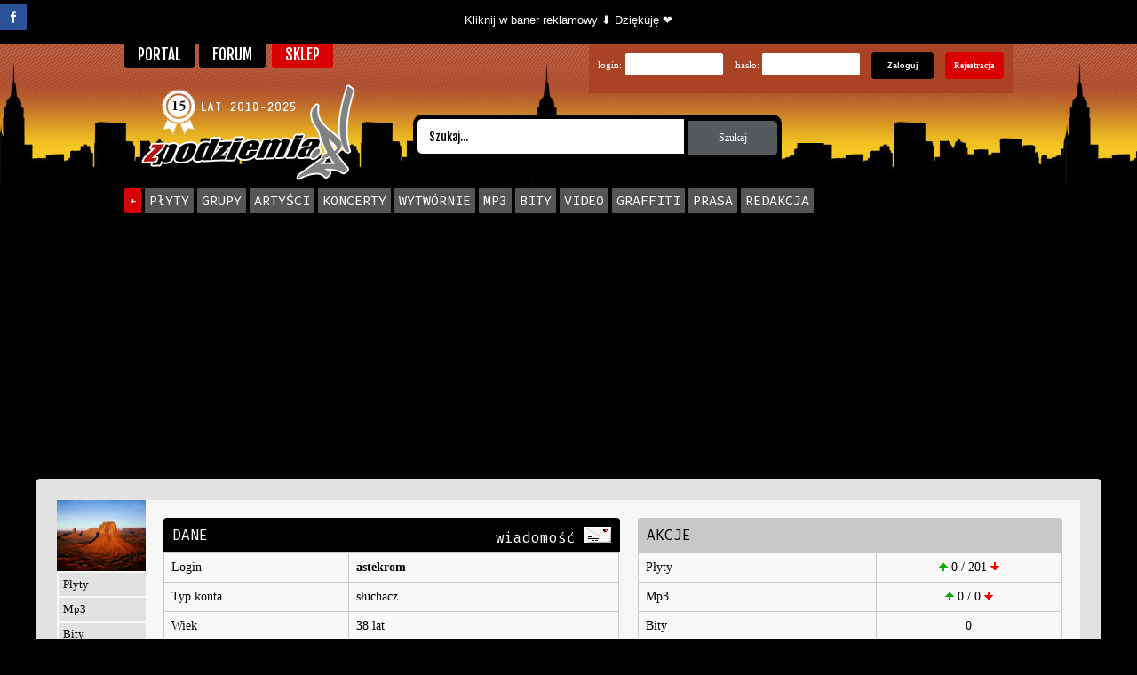

--- FILE ---
content_type: text/html
request_url: https://zpodziemia.pl/profil/astekrom/
body_size: 3015
content:
<html>
<head>
<title>zpodziemia.pl - astekrom / o mnie</title>
<meta name="description" content="Profil użytkownika astekrom.">
<meta name="keywords" content="astekrom, hh, hip-hop, graffiti, dj, break-dance, produkcja, muzyka, mc, producent, bity, deska, skate, footbag, finger, dema, nielegal, nielegale, wytwórnie, wytwórnia, ziomki, podziemie, rap, albumy, komentarze">

<link href="../../css/profil.css" type="text/css" rel="stylesheet">
<meta http-equiv="content-Type" content="text/html; charset=iso-8859-2">
<meta name="ROBOTS" content="INDEX,FOLLOW,ALL">
<meta http-equiv="content-Language" content="pl">
<meta name="google-site-verification" content="BJYcKaM3GEbcgODuTQFvveT4qxp_tUrKfhQKurXUFY0">
<meta name="author" content="Sławomir Jarosz">
<meta http-equiv="Reply-to" content="biuro@zpodziemia.pl">
<meta name="revisit-after" content="1 days">
<link rel="shortcut icon" type="image/x-icon" href="https://zpodziemia.pl/gfx/fav.png">
<link rel="icon" type="image/x-icon" href="https://zpodziemia.pl/gfx/fav.png">
<meta name="mobile-web-app-capable" content="yes"/>
<meta name="theme-color" content="black"/><link href="../../css/baner.css" type="text/css" rel="stylesheet">
<link href="../../css/menu.css" type="text/css" rel="stylesheet">
<meta name="viewport" content="width=device-width, initial-scale=1.0" />

	<link href='https://fonts.googleapis.com/css?family=Fira+Mono&subset=latin,latin-ext' rel='stylesheet' type='text/css'>
	<link href='https://fonts.googleapis.com/css?family=Fjalla+One&subset=latin,latin-ext' rel='stylesheet' type='text/css'>
	<link href='https://fonts.googleapis.com/css?family=Tenor+Sans&subset=latin,latin-ext' rel='stylesheet' type='text/css'>
	<link href='https://fonts.googleapis.com/css?family=Advent+Pro&subset=latin,latin-ext' rel='stylesheet' type='text/css'>

<script async src="https://pagead2.googlesyndication.com/pagead/js/adsbygoogle.js?client=ca-pub-4674411884176599"
     crossorigin="anonymous"></script>

</head>
<body>

<div style='background-color: black'>
<center><font color="white" face="Arial" size="2"><br>Kliknij w baner reklamowy &#11015; Dziękuję &#10084;<br><br></font></center></div>

<center><font color="white" face="Tahoma" size="2"></font></center>
<link rel="shortcut icon" type="image/x-icon" href="https://zpodziemia.pl/gfx/favicon.ico">
<link rel="icon" type="image/x-icon" href="https://zpodziemia.pl/gfx/favicon.ico">

<div id="bloki">
<div id="top">

<div id="menu_wysuwane_obszar">
<a href="../../"><div id="menu_portal"><font color="white">PORTAL</font></div></a>
<a href="../../forum/"><div id="menu_forum"><font color="white">FORUM</font></div></a>
<a href="../../sklep/"><div id="menu_sklep"><font color="white">SKLEP</font></div></a>
</div>

<div id="logo"><a href="../../"><img src="../../gfx/logo_15.png" border="0"></a></div>

<div id="glowne_menu">
<a href="../../albumy/dodaj.php"><span class="dodaj_plyte">+</span></a>
<a href="../../albumy/"><span class="dzial">PłYTY</span></a>
<a href="../../grupy/"><span class="dzial">GRUPY</span></a>
<a href="../../artysci/"><span class="dzial">ARTY&#346;CI</span></a>
<a href="../../koncerty/"><span class="dzial">KONCERTY</span></a>
<a href="../../wytwornie/"><span class="dzial">WYTWÓRNIE</span></a>
<a href="../../mp3/"><span class="dzial">MP3</span></a>
<a href="../../bity/"><span class="dzial">BITY</span></a>
<a href="../../video/"><span class="dzial">VIDEO</span></a>
<a href="../../graffiti/"><span class="dzial">GRAFFITI</span></a>
<a href="../../prasa/"><span class="dzial">PRASA</span></a>

<a href="../../redakcja/"><span class="dzial">REDAKCJA</span></a>
</div>

<div id="strefa_szukania">
<a href="../../"><img src="../../gfx/logo.png" width="120" height="95" border="0" alt="" id="logo_smart"></a>
<form name="szukaj" method="post" action="../../szukaj.php#w">
<input name="slowo" value=" Szukaj..." maxlength="35" id="pole_szukaj" onblur="if(this.value == '') {this.value=this.defaultValue}" onfocus="if(this.value=='' || this.value == this.defaultValue) this.value=''" type="test">
<input name="Submit" value="Szukaj" type="submit" id="przycisk_szukaj">
</form>

<form method="get" action="#" name="linki" id="lista_rozwijana">
<select size="1" name="lista" id="pole_rozwijane" onchange="window.location = document.linki.lista.value">
<option value="#">MENU</option>
<option value="../../albumy">PŁYTY</option>
<option value="../../grupy">GRUPY</option>
<option value="../../artysci">ARTY&#346;CI</option>
<option value="../../wytwornie">WYTWÓRNIE</option>
<option value="../../koncerty">KONCERTY</option>
<option value="../../mp3">MP3</option>
<option value="../../bity">BITY</option>
<option value="../../video">VIDEO</option>
<option value="../../graffiti">GRAFFITI</option>
<option value="../../prasa">PRASA</option>
<option value="../../forum">FORUM</option>
<option value="../../sklep">SKLEP</option>
<option value="../../redakcja">REDAKCJA</option>
</select>
</form>

<a href="../../konto/zaloguj.php"><img src="../../gfx/no_avatar.gif" border="0" title="Konto zpodziemia.pl" id="avatar_loguj"></a>
</div>

<img src="../../gfx/home_ssl.png" border="0" title="Portal szyfruje dane bezpiecznym protokołem SSL" id="certyfikat">


<div id="strefa_logowania">
<form action="../../konto/zaloguj.php?d=s" method="post">
<span class="menu_logowanie">login:</span> <input type="text" maxlength="15" name="konto" id="pole_logowanie">
<span class="menu_logowanie">hasło:</a> <input type="password" maxlength="30" name="password" id="pole_logowanie">
<input type="submit" value="Zaloguj" class="przycisk_zaloguj" title="Zaloguj się do zpodziemia.pl">
</form>

<a href="../../konto/rejestracja.php" title="Załóż nowe konto w zpodziemia.pl"><span class="przycisk_rejestracja">Rejestracja</span></a>

</div>


</div>
</div>

<center>
<div id="reklama">

<script async src="//pagead2.googlesyndication.com/pagead/js/adsbygoogle.js"></script>
<!-- Reklama GŁÓWNY -->
<ins class="adsbygoogle"
     style="display:block"
     data-ad-client="ca-pub-4674411884176599"
     data-ad-slot="6027659267"
     data-ad-format="auto"></ins>
<script>
(adsbygoogle = window.adsbygoogle || []).push({});
</script>



</div>
</center>

<div id="mobi">

<center>

<!-- Komórka reklamy wylaczone 

<script async src="//pagead2.googlesyndication.com/pagead/js/adsbygoogle.js"></script>

<ins class="adsbygoogle"
     style="display:inline-block;width:320px;height:50px"
     data-ad-client="ca-pub-4674411884176599"
     data-ad-slot="7715055644"></ins>
<script>
(adsbygoogle = window.adsbygoogle || []).push({});
</script>

-->

</center>
</div>


<div id="facebook"><a href="https://fb.com/zpodziemia" target="_blank"><img src="../../gfx/facebook.png" width="30" height="30" border="0" title="Polub nas na facebooku ;)"></a></div>
<div id="wrapper">
<div id="content22">
<div id="calosc_profil">

<div id="ramka">

<div id="lewo">
<div id="avatar_konta">
<img border="0" src="../../pliki/avatar/astekrom.jpg" width="100" height="80">
<a href="albumy.html" class="menu"><div id="menu_przycisk">Płyty</div></a>
<a href="mp3.html" class="menu"><div id="menu_przycisk">Mp3</div></a>
<a href="bity.html" class="menu"><div id="menu_przycisk">Bity</div></a>
<a href="grupy.html" class="menu"><div id="menu_przycisk">Grupy</div></a>
<a href="koncerty.html" class="menu"><div id="menu_przycisk">Koncerty</div></a>
<a href="komentarze.html" class="menu"><div id="menu_przycisk">Komentarze</div></a>
<a href="forum.html"  class="menu"><div id="menu_przycisk">Forum</div></a>
<a href="oceny.html" class="menu"><div id="menu_przycisk">Oceny</div></a>
<a href="graffiti.html" class="menu"><div id="menu_przycisk">Graffiti</div></a>
</div>
<div id="dane_konta">
<div id="belka_glowna2">DANE <span class="wiadomosc">wiadomość <a href="../astekrom/wyslij_poczte.html"><img src="../../grafika/koperta.jpg" border="0" title="Wyślij wiadomość do ziomka astekrom"></a></span></div>
<table id="tabela" class="tabela_czcionka">
<tr>
<td>Login</td>
<td><b>astekrom</b></center></td>
</tr>
<tr>
<td>Typ konta</td>
<td>słuchacz</td>
</tr>
<tr>
<td>Wiek</td>
<td>38 lat</td>
</tr>
<tr>
<td>Miasto</td>
<td>Olsztyn</td>
</tr>
<tr>
<td>Województwo</td>
<td>warmińsko-mazurskie</td>
</tr>
<tr>
<td>Dołączył</td>
<td>2018-04-18</td>
</tr>
<tr>
<td>Widziany</td>
<td> (21 x)</td>
</tr>
<tr>
<td>Fejm</td>
<td><b>1224</b></td>
</tr>
</table>
</div>
</div>


<div id="prawo">
<div id="dodal">
<div id="belka_glowna">AKCJE</div>
<table id="tabela" class="tabela_czcionka">
<tr>
<td>Płyty</td>
<td><center><img src="../../grafika/wrzucono.png" title="Wrzucone płyty"> 0 / 201 <img src="../../grafika/pobrano.png" title="Pobrane płyty"></center></td>
</tr>
<tr>
<td>Mp3</td>
<td><center><img src="../../grafika/wrzucono.png" title="Wrzucone mp3"> 0 / 0 <img src="../../grafika/pobrano.png" title="Pobrane mp3"></center></td>
</tr>
<tr>
<td>Bity</td>
<td><center>0</center></td>
</tr>
<tr>
<td>Oceny</td>
<td><center>201</center></td>
</tr>
<tr>
<td>Komentarze</td>
<td><center>0</center></td>
</tr>
<tr>
<td>Graffiti / Szkice</td>
<td><center>0 / 0</center></td>
</tr>
<tr>
<td>Tematy / Posty</td>
<td><center>0 / 0</center></td>
</tr>
<tr>
<td>Koncerty</td>
<td><center>0</center></td>
</tr>
</table>
</div>
</div>
<div style="clear:both"></div>
</div>
<br>
<div id="belka_glowna"> O MNIE</div>
<div id="error_obszar">Nie uzupełniono.</div>
</div>
</div>
<div class="clear"></div>
</div>
<div id="stopka">
<div id="stopka_srodek">
<img src="../../gfx/zp.png" border="0" id="zp">

<div id="copyright">
<b>Sp. ziomków &copy; zpodziemia.pl &trade; 2010-2026</b><br>
Sławomir Jarosz<br>
tel. +48 725 971 600<br>
e-mail: biuro(a)zpodziemia.pl
</div>
<a href="https://pixelsoft.webd.pl/" target="_blank" title="PIXELSOFT - strony internetowe, systemy informatyczne, hosting"><img src="../../gfx/pixelsoft.png" width="173" height="35" border="0" id="pixelsoft"></a>
</div>
</div>


--- FILE ---
content_type: text/html; charset=utf-8
request_url: https://www.google.com/recaptcha/api2/aframe
body_size: 258
content:
<!DOCTYPE HTML><html><head><meta http-equiv="content-type" content="text/html; charset=UTF-8"></head><body><script nonce="UAPJuda3b355yywYoG0y8Q">/** Anti-fraud and anti-abuse applications only. See google.com/recaptcha */ try{var clients={'sodar':'https://pagead2.googlesyndication.com/pagead/sodar?'};window.addEventListener("message",function(a){try{if(a.source===window.parent){var b=JSON.parse(a.data);var c=clients[b['id']];if(c){var d=document.createElement('img');d.src=c+b['params']+'&rc='+(localStorage.getItem("rc::a")?sessionStorage.getItem("rc::b"):"");window.document.body.appendChild(d);sessionStorage.setItem("rc::e",parseInt(sessionStorage.getItem("rc::e")||0)+1);localStorage.setItem("rc::h",'1768757683061');}}}catch(b){}});window.parent.postMessage("_grecaptcha_ready", "*");}catch(b){}</script></body></html>

--- FILE ---
content_type: text/css
request_url: https://zpodziemia.pl/css/profil.css
body_size: 1266
content:
/* style do profili (profil/panel.php) */

#ramka{background-color:#f7f7f7;position:relative;width:100%;}

#lewo{width:55%;float:left;}
#avatar_konta{width:100px;float:left;}
#dane_konta{margin-left:100px;padding:20px 0px 20px 20px;}

#prawo{width:45%;float:left;}
#dodal{padding:20px 20px 20px 20px;}

#menu_przycisk{background-color:#e2e2e2;padding:5px;font-size:13px;font-family:tahoma;margin-top:2px;margin-left:2px;}
#menu_przycisk:hover{background-color:black;}
.menu{text-decoration:none;color:black;}
.menu:hover{text-decoration:none;color:white;}
.dane_konta{font-size:12px;font-family:verdana;}

@media only screen and (max-width:700px) {
#lewo{width:100%}
#prawo{width:100%}
#dane_konta{padding:0px 0px 20px 12px;}
#dodal{padding:20px 0px 0px 0px;}
#ramka{background-color:#e2e2e2;}
#menu_przycisk{background-color:#faf8f8;margin-left:0px;}
}

#wyslij_wiadomosc{position:absolute;right:10px;top:10px;}

#tabela{border: 1px solid #c8c8c8;border-collapse:collapse;background-color:#FAF8F8;width:100%}
#tabela td{border: 1px solid #c8c8c8;padding:8px;}
.tabela_czcionka{font-family:verdana;font-size:14px;color:black;}

/* o mnie (profil/o_mnie.php) */

#omnie{margin-bottom:1px;background-color:#f7f7f7;padding:15px;position:relative;font-size:14px;font-family:verdana;line-height:21px;}

/* albumy (profil/albumy.php) */

#plyty_okladka{float:left;width:35px;height:35px;margin-right:10px;border-radius:0px 2px 2px 2px;}
#plyty_obszar{margin-bottom:1px;background-color:white;padding:10px;position:relative;}
#plyty_obszar:hover{background-color:#f3f3f3;}
#plyty_czcionka{line-height:20px;font-family:verdana;font-size:13px;}
.plyty{color:black;}

#plyty_legal{float:left;margin-left:5px;background-color:green;font-size:9px;font-family:Arial;color:white;padding:2px 5px 2px 5px;border-radius:2px 0px 0px 2px;}
#plyty_nielegal{float:left;margin-left:5px;background-color:red;font-size:9px;font-family:Arial;color:white;padding:2px 5px 2px 5px;border-radius:2px 0px 0px 2px;}

/* mp3 (profil/mp3.php) */

#mp3_obszar{margin-bottom:1px;background-color:white;padding:15px;position:relative;}
#mp3_obszar:hover{background-color:#f3f3f3;}
#mp3_okladka{float:left;margin:0px 10px 0px 10px;width:45px;height:45px;border:0px;border-radius:2px;}
#mp3_dane_{margin-left:5px;width:auto;}
.mp3{font-size:14px;font-family:verdana;color:black;line-height:23px;}

/* bity (profil/bity.php) */

#bity_obszar{margin-bottom:1px;background-color:white;padding:15px;position:relative;}
#bity_obszar:hover{background-color:#f3f3f3;}
#bity_odslony{float:right;background-color:gray;font-size:11px;font-family:verdana;color:white;padding:3px;border-radius:2px;}
.bity{font-size:14px;font-family:verdana;color:black;}

/* grupy (profil/grupy.php) */

#grupy_obszar{margin-bottom:1px;background-color:white;padding:15px;position:relative;}
#grupy_obszar:hover{background-color:#f3f3f3;}
#grupy_miasto{float:right;background-color:black;font-size:11px;font-family:verdana;color:white;padding:3px;border-radius:2px;}
.grupy{font-size:14px;font-family:verdana;color:black;}

/* koncerty (profil/koncerty.php) */

#koncerty_obszar{margin-bottom:1px;background-color:white;padding:15px;position:relative;}
#koncerty_obszar:hover{background-color:#f3f3f3;}
#koncerty_niezagrane_miasto{float:right;background-color:gray;font-size:11px;font-family:verdana;color:white;padding:3px;border-radius:2px;}
#koncerty_zagrane_miasto{float:right;background-color:silver;font-size:11px;font-family:verdana;color:white;padding:3px;border-radius:2px;}
.koncerty_zagrane{font-family:verdana;font-size:14px;color:gray;}
.koncerty_niezagrane{font-family:verdana;font-size:14px;color:black;}

/* komentarze (profil/komentarze.php) */

#komentarze_okladka{float:left;width:43px;height:43px;margin-right:15px;border-radius:0px 2px 2px 2px;}
#komentarze_obszar{margin-bottom:1px;background-color:white;padding:10px;position:relative;}
#komentarze_obszar:hover{background-color:#f3f3f3;}
#komentarze_tresc_komentarza{line-height:23px;}
.komentarze{font-size:12px;font-family:verdana;color:black;line-height:23px;}

/* forum (profil/forum.php) */

#forum_obszar{margin-bottom:1px;background-color:white;padding:15px;position:relative;}
#forum_obszar:hover{background-color:#f3f3f3;}
.forum{font-size:14px;font-family:verdana;color:black;line-height:23px;}

/* oceny (profil/oceny.php) */

#oceny_avatar{float:left;width:40px;height:40px;border-radius:0px 2px 2px 2px;margin-right:10px;}
#oceny_obszar{margin-bottom:1px;background-color:white;padding:15px;position:relative;}
#oceny_obszar:hover{background-color:#f3f3f3;}
#oceny_wystawiona{float:left;margin-left:5px;background-color:black;font-size:10px;font-family:Arial;color:white;padding:2px 5px 2px 5px;border-radius:2px 0px 0px 2px;}
.oceny{font-size:12px;font-family:verdana;color:black;line-height:23px;}

#oceny_legal{background-color:green;font-size:11px;font-family:Arial;color:white;padding:3px;right:1px;top:8px;position:absolute;border-radius:2px 0px 0px 2px;}
#oceny_nielegal{background-color:red;font-size:11px;font-family:Arial;color:white;padding:3px;right:1px;top:8px;position:absolute;border-radius:2px 0px 0px 2px;}

/* graffiti (profil/graffiti.php) */

#grffiti_obszar{margin-bottom:1px;background-color:#f7f7f7;padding:10px;position:relative;margin:auto;}
#graffiti{border-radius:2px;margin-right:5px;margin-left:5px;margin-bottom:10px;width:140px; height:100px;}
#graffiti:hover{opacity:0.70;filter:alpha(opacity=70);}

/* PW (profil/wyslij_poczte.php) */

#pw_obszar{margin-bottom:1px;background-color:#f7f7f7;padding:25px;position:relative;margin:auto;}
#pw_avatar{float:left;width:75px;height:75px;border-radius:3px;margin-right:30px;}
#pw_formularz{float:left;}

.formularz{font-size:17px;font-family:tahoma;font-weight:bold;}
.wiadomosc{float:right;}
.pw{font-size:14px;font-family:tahoma;}


#wyslij{color:white;background-color:black;padding:14px;font-family:Advent Pro;font-size:20px;border-radius:3px;border:none;float:left;}
#wyslij:hover{background-color:gray;}

#poczta_wyslana{background-color:#E6FFE6;padding:20px;position:relative;font-size:14px;font-family:verdana;color:green;}

#pole_temat{padding-left:10px;border-radius:5px;margin-left:10px;margin-bottom:10px;border:1px solid gray;height:35px;background:#fff;font-size:15x;font-family:'Open Sans', sans-serif;color:black;}
#pole_tresc{padding:15px;border-radius:5px;margin-bottom:10px;border:1px solid gray;background:white;font-size:16px;font-family:'Open Sans', sans-serif;color:black;width:100%;}



@media only screen and (max-width:950px) {
#pw_avatar{position:absolute;top:10px;right:0px;;width:45px;height:45px;border-radius:3px;}
}
@media only screen and (max-width:479px) {
#pw_avatar{display:none;}
#pole_temat{width:100%;}
#pw_obszar{padding:20px;}
}

/* POZOSTAŁE */

#error_obszar{background-color:#f7f7f7;padding:15px;position:relative;font-family:verdana;font-size:14px;border-radius:0px 0px 3px 3px;}

--- FILE ---
content_type: text/css
request_url: https://zpodziemia.pl/css/baner.css
body_size: 2461
content:
/* baner - baner.php */

body {margin:0px;padding:0px;background-color:black;}
a {text-decoration:none;} 

#bloki{background-image:url(../../gfx/bg.jpg);background-repeat:repeat-x;}
#top{height:200px;margin:auto;position:relative;margin-top:4px;position:relative;}
#logo{top:45px;left:15px;position:absolute;border:0px;border-style:none;}
#menu_wysuwane_obszar{float:left;position:relative;}
#reklama{height:auto;margin-bottom:10px;}
#mobi{width:100%;background-color:#e5e5e5;}

#facebook{position:fixed;top:4px;left:0px;}
#certyfikat{position:absolute;right:0px;top:56px;width:80px;height:40px;display:none;}

#glowne_menu{position:absolute;top:168px;background-color:black;border-radius:2px;}
.dzial{font-family:Fira Mono;color:white;background-color:#555555;padding:5px;border-radius:1px;font-size:15px;}
.dzial:hover{background-color:#818181;color:white;}
.dodaj_plyte{font-family:Fira Mono;color:white;background-color:#d80000;padding:5px;border-radius:1px;font-size:15px;}
.dodaj_plyte:hover{background-color:red;color:white;}

.dzial_nieaktywny{font-family:Fira Mono;color:gray;background-color:#414141;padding:5px;border-radius:1px;font-size:15px;}

#lista_rozwijana{width:15%;right:3%;position:absolute;top:14px;}
#pole_rozwijane{padding-left:6px;background-color:#9c3a1f;color:white;width:100%;height:39px;border-radius:5px;box-shadow: inset 0px 0px 0px 0px;border-style:none;}

#strefa_logowania{padding-top:10px;padding-right:10px;float:right;top:0px;right:0px;background-color:#aa4225;border-radius:0px 0px 0px 0px;}
#pole_logowanie{color:#000000;background-color:#FFFFFF;font-size:10pt;width:110px;height:25px;border-color:white;border-style:none;padding-left:10px;border-radius:2px;}
.przycisk_zaloguj{margin-left:10px;color:white;background-color:black;font-size:7pt;font-weight:bold;width:70px;height:30px;border-style:none;border-radius:4px;}
.przycisk_zaloguj:hover{background-color:#555555;}
.przycisk_rejestracja{margin-left:10px;color:white;background-color:#d80000;font-size:7pt;font-weight:bold;width:60px;border-style:none;border-radius:4px;padding:10px;}
.przycisk_rejestracja:hover{background-color:red;}

#avatar{float:right;margin-top:0px;width:36px;height:36px;border-radius:0px 0px 0px 5px;}

#strefa_szukania{left:325px;position:absolute;top:80px;background-color:black;padding: 5px 5px 10px 5px;border-radius:10px;}
#pole_szukaj{padding-left:10px;border-radius:5px 0px 0px 5px;color:black;background:white;font-family:Fjalla One;width:300px;height:39px;box-shadow: inset 0px 0px 0px 0px;border-style:none;}
#przycisk_szukaj{color:white;background-color:#575a5d;font:12px verdana;width:101px;height:39px;border-radius:0px 5px 5px 0px;border-style:none;}
#przycisk_szukaj:hover{background-color:#6e6e6e;}

#menu_gora{position:relative;width:1200px;height:45px;text-align:center;background-color:#353535;margin:auto;}

#belka_glowna{background-color:#c8c8c8;border-radius:4px 4px 0px 0px;padding:10px;font-family:Fira Mono;}
#belka_glowna2{color:white;background-color:black;border-radius:4px 4px 0px 0px;padding:10px;font-family:Fira Mono;position:relative;}
#belka_glowna3{border-bottom-style: solid;border-bottom-color:white;color:white;background-color:black;border-radius:4px 4px 0px 0px;padding:10px;font-family:Fira Mono;}

.plusik{border-radius:0px 4px 0px 0px;color:white;background-color:#d80000;padding-left:10px;padding-right:10px;font-size:30px;position:absolute;right:0px;top:0px;height:100%;}
.plusik:hover{background-color:red;color:white;}


#smart_dzial{margin-bottom:1px;background-color:white;padding:15px;position:relative;font-family:Tahoma;}
#smart_dzial:hover{background-color:#f3f3f3;}
.smart_dzial_czcionka{color:black;}

/* struktura strona główna */

#wrapper {width:100%;overflow:hidden;margin: 0 auto;background:white;border-radius:5px 5px 5px 5px;}

#content1 {width:36%;background:#e2e2e2;float:left;overflow:hidden;padding:1%;}
#content2 {width:29%;background:#000000;float:left;overflow:hidden;padding-left:1%;padding-right:1%;padding-bottom:1%;}
#content3 {width:29%;background:white;float:left;overflow:hidden;padding:1%;}

#lewy_obszar_glowna{margin-top:1%;margin-bottom:1%;margin-left:1%;margin-right:1%;position:relative;}
#srodek_obszar_glowna{margin-left:1%;margin-right:1%;position:relative;}
#prawy_obszar_glowna{margin-top:1%;margin-bottom:1%;margin-left:1%;margin-right:1%;position:relative;}
.clear{clear:both;}

/* struktura strona płyty */

#content4 {width:44%;background:#e2e2e2;float:left;overflow:hidden;padding:1% 0.5% 1% 1%;}
#content5 {width:53%;background:#e2e2e2;float:left;overflow:hidden;padding:1% 1% 1% 0.5%;}
#content6 {width:98%;background:#e2e2e2;float:left;overflow:hidden;padding:1%;}

#lewy_obszar_plyta{margin:1%;position:relative;}
#prawy_obszar_plyta{margin:1%;position:relative;}
#dol_obszar_plyta{margin:1%;position:relative;}

/* struktura strona rejestracja */

#content8 {width:59%;background:#e2e2e2;float:left;overflow:hidden;padding:1% 0.5% 1% 1%;}
#content9 {width:38%;background:#e2e2e2;float:left;overflow:hidden;padding:1% 1% 1% 0.5%;}

#lewy_obszar_konto{margin:1%;position:relative;}
#prawy_obszar_konto{margin:1%;position:relative;}

/* struktura całoć szukaj.php */

#content7 {width:98%;background:#e2e2e2;float:left;overflow:hidden;padding:1%;}
#calosc{margin:2%;position:relative;}

/* struktura strona grupy artyci */

#content10 {width:59%;background:#e2e2e2;float:left;overflow:hidden;padding:1% 0.5% 1% 1%;}
#content11 {width:38%;background:#e2e2e2;float:left;overflow:hidden;padding:1% 1% 1% 0.5%;}

#lewy_obszar_grupy{margin:1%;position:relative;}
#prawy_obszar_grupy{margin:1%;position:relative;}

/* struktura strona konkretna grupa / artysta */

#content12 {width:59%;background:#e2e2e2;float:left;overflow:hidden;padding:1% 0.5% 1% 1%;}
#content13 {width:38%;background:#e2e2e2;float:left;overflow:hidden;padding:1% 1% 1% 0.5%;}

#lewy_obszar_grupa{margin:1%;position:relative;}
#prawy_obszar_grupa{margin:1%;position:relative;}

/* struktura strona mp3 / bity 59% */

#content14 {width:59%;background:#e2e2e2;float:left;overflow:hidden;padding:1% 0.5% 1% 1%;}
#content15 {width:38%;background:#e2e2e2;float:left;overflow:hidden;padding:1% 1% 1% 0.5%;}

#lewy_obszar_mp3{margin:1%;position:relative;}
#prawy_obszar_mp3{margin:1%;position:relative;}

/* struktura konkretnej mp3 / bitów */

#content16 {width:59%;background:#e2e2e2;float:left;overflow:hidden;padding:1% 0.5% 1% 1%;}
#content17 {width:38%;background:#e2e2e2;float:left;overflow:hidden;padding:1% 1% 1% 0.5%;}

#lewy_obszar_odsluch{margin:1%;position:relative;}
#prawy_obszar_odsluch{margin:1%;position:relative;}

/* struktura strony prasa */

#content18 {width:59%;background:#e2e2e2;float:left;overflow:hidden;padding:1% 0.5% 1% 1%;}
#content19 {width:38%;background:#e2e2e2;float:left;overflow:hidden;padding:1% 1% 1% 0.5%;}

#lewy_obszar_prasa{margin:1%;position:relative;}
#prawy_obszar_prasa{margin:1%;position:relative;}

/* struktura forum */

#content20 {width:59%;background:#e2e2e2;float:left;overflow:hidden;padding:1% 0.5% 1% 1%;}
#content21 {width:38%;background:#e2e2e2;float:left;overflow:hidden;padding:1% 1% 1% 0.5%;}

#lewy_obszar_forum{margin:1%;position:relative;}
#prawy_obszar_forum{margin:1%;position:relative;}

/* struktura całoć profil */
#wrapper1 {width:100%;overflow:hidden;margin: 0 auto;background:white;border-radius:5px 5px 0px 0px;}
#wrapper2 {width:100%;overflow:hidden;margin: 0 auto;background:white;border-radius:0px 0px 5px 5px;}
#content22 {width:98%;background:#e2e2e2;float:left;overflow:hidden;padding:1%;}
#calosc_profil{margin:1%;position:relative;}

/* struktura graffiti */

#content23 {width:69%;background:#e2e2e2;float:left;overflow:hidden;padding:1% 0.5% 1% 1%;}
#content24 {width:28%;background:#e2e2e2;float:left;overflow:hidden;padding:1% 1% 1% 0.5%;}

#lewy_obszar_graffiti{margin:1%;position:relative;}
#prawy_obszar_graffiti{margin:1%;position:relative;}

/* struktura strona koncerty */

#content25 {width:59%;background:#e2e2e2;float:left;overflow:hidden;padding:1% 0.5% 1% 1%;}
#content26 {width:38%;background:#e2e2e2;float:left;overflow:hidden;padding:1% 1% 1% 0.5%;}

#lewy_obszar_koncerty{margin:1%;position:relative;}
#prawy_obszar_koncerty{margin:1%;position:relative;}

/* struktura całoć plakat */

#content27 {width:98%;background:#e2e2e2;float:left;overflow:hidden;padding:1%;}
#calosc{margin:2%;position:relative;}

/* struktura strona wytwornie */

#content28 {width:59%;background:#e2e2e2;float:left;overflow:hidden;padding:1% 0.5% 1% 1%;}
#content29 {width:38%;background:#e2e2e2;float:left;overflow:hidden;padding:1% 1% 1% 0.5%;}

#lewy_obszar_wytwornie{margin:1%;position:relative;}
#prawy_obszar_wytwornie{margin:1%;position:relative;}

/* struktura całoć PW */

#content30 {width:98%;background:#e2e2e2;float:left;overflow:hidden;padding:1%;}
#calosc_pw{margin:2%;position:relative;}


/* struktura strona KREDO */

#content31 {width:59%;background:#e2e2e2;float:left;overflow:hidden;padding:1% 0.5% 1% 1%;}
#content32 {width:38%;background:#e2e2e2;float:left;overflow:hidden;padding:1% 1% 1% 0.5%;}

#lewy_obszar_kredo{margin:1%;position:relative;}
#prawy_obszar_kredo{margin:1%;position:relative;}

/* struktura strona PŁATNOCI */

#content39 {width:59%;background:#e2e2e2;float:left;overflow:hidden;padding:1% 0.5% 1% 1%;}
#content40 {width:38%;background:#e2e2e2;float:left;overflow:hidden;padding:1% 1% 1% 0.5%;}

#lewy_obszar_platnosci{margin:1%;position:relative;}
#prawy_obszar_platnosci{margin:1%;position:relative;}

/* struktura strony redakcja */

#content33 {width:59%;background:#e2e2e2;float:left;overflow:hidden;padding:1% 0.5% 1% 1%;}
#content34 {width:38%;background:#e2e2e2;float:left;overflow:hidden;padding:1% 1% 1% 0.5%;}

#lewy_obszar_redakcja{margin:1%;position:relative;}
#prawy_obszar_redakcja{margin:1%;position:relative;}

/* struktura strony sklep */

#content35 {width:59%;background:#e2e2e2;float:left;overflow:hidden;padding:1% 0.5% 1% 1%;}
#content36 {width:38%;background:#e2e2e2;float:left;overflow:hidden;padding:1% 1% 1% 0.5%;}

#lewy_obszar_sklep{margin:1%;position:relative;}
#prawy_obszar_sklep{margin:1%;position:relative;}

/* struktura strona dodaj płytę */

#content37 {width:59%;background:#e2e2e2;float:left;overflow:hidden;padding:1% 0.5% 1% 1%;}
#content38 {width:38%;background:#e2e2e2;float:left;overflow:hidden;padding:1% 1% 1% 0.5%;}

#lewy_obszar_dodaj_plyte{margin:1%;position:relative;}
#prawy_obszar_dodaj_plyte{margin:1%;position:relative;}

@media only screen and (min-width: 1200px) {
#wrapper {width:1200px;overflow:hidden;margin: 0 auto;background:#e2e2e2;}

}

@media only screen and (max-width:1199px) {
#wrapper {width:95%;overflow:hidden;margin: 0 auto; background:#e2e2e2;}
}

@media only screen and (max-width:900px) {
#wrapper {width:100%;overflow:hidden;margin: 0 auto; background:#e2e2e2;border-radius:0px 0px 0px 0px;border-top-style:solid;border-top-width:0px;border-top-color:black;}
#reklama{display:none;}
#content1 {width:58%;position:relative;overflow:hidden;padding:1%;}
#content2 {width:38%;position:relative;overflow:hidden;}
#content3 {width:100%;position:relative;overflow:hidden;padding:1%;display:none;}
#content8 {width:98%;padding:1% 1% 1% 1%;}
#content9 {display:none;}
#content10{width:98%;padding:1%;}
#content11{display:none;}
#content14{width:98%;padding:1%;}
#content15{display:none;}
#content18 {width:98%;padding:1% 0.5% 0% 1%;}
#content19 {width:98%;padding:0% 1% 1% 0.5%;}
#content33 {width:98%;padding:1% 0.5% 0% 1%;}
#content34 {width:98%;padding:0% 1% 1% 0.5%;}
#content25{width:98%;padding:1%;}
#content26{display:none;}
#content35 {width:98%;padding:1% 0.5% 0% 1%;}
#content36 {width:98%;padding:0% 1% 1% 0.5%;}
#content31 {width:98%;padding:1% 0.5% 0% 1%;}
#content32 {width:98%;padding:0% 1% 1% 0.5%;}
#content39 {width:98%;padding:1% 0.5% 0% 1%;}
#content40 {width:98%;padding:0% 1% 1% 0.5%;}
}

@media only screen and (max-width:700px) {
#content12 {width:98%;padding:1% 1% 0% 1%;}
#content13 {width:98%;padding:0% 1% 1% 1%;}
#content16 {width:98%;padding:1% 1% 0% 1%;}
#content17 {width:98%;padding:0% 1% 1% 1%;}
#content20 {width:98%;padding:1% 1% 0% 1%;}
#content21 {width:98%;padding:0% 1% 1% 1%;}
#content23 {width:98%;padding:1% 1% 0% 1%;}
#content24 {width:98%;padding:0% 1% 1% 1%;}
#content28 {width:98%;padding:1% 1% 0% 1%;}
#content29 {width:98%;padding:0% 1% 1% 1%;}
#content37 {width:98%;padding:1% 1% 0% 1%;}
#content38 {width:98%;padding:0% 1% 1% 1%;}
}

@media only screen and (max-width:479px) {
#content1 {width:98%;position:relative;overflow:hidden;padding:1%;}
#content2 {width:98%;position:relative;overflow:hidden;}
#content4 {width:98%;}
#content5 {width:98%;}
}

/* przyciski strona główna  baner.php*/

.pole_szukaj{background-color:white;font-size:9pt;padding-left:5px;width:120px;height:32px; border:1px inset rgb(0, 0, 0);}
.przycisk_dodaj{color:rgb(255, 255, 255);background-color: rgb(255, 0, 0);font-size:7pt;font-weight:bold;width:80px;height:20px;border-style: none;}
.przycisk_szukaj:hover{color:rgb(255, 255, 255);background-color:#6f6f6f;font: 12px/30px verdana;width:101px;height:30px;border-style:none;}
.pole_dodaj_rozwin{color:rgb(000, 000, 000);background-color:white;font-size:8pt;width:130px;height:23px;border-style:none;}
.menu_logowanie{color:white;font-family:verdana;font-size:11px;margin-left:10px;}

/* stopka */

#stopka{margin-top:30px;width:100%;background-color:#818181;height:150px;border-top-style:solid;border-top-width:5px; border-top-color:#b70e0e;border-bottom-style:solid;border-bottom-width:1px;border-bottom-color:black;position:relative;}
#stopka_srodek{width:1100px;position:relative;margin:auto;}
#zp{width:50px;height:35px;top:40px;position:absolute;}
#copyright{font-family:Tahoma;color:white;font-size:13px;top:30px;left:70px;position:absolute;line-height:20px;}
#pixelsoft{top:53px;right:0px;position:absolute;}


/* rozdzielczoć */

@media only screen and (max-width: 1200px) {
#stopka_srodek{width:90%;}
}

@media only screen and (min-width: 1200px) {
#top{width:1000px;}
}

@media only screen and (max-width:1199px) {
#top{width:90%;}
#menu_gora{width:95%;}
}

@media only screen and (max-width:900px) {
#top{width:100%;margin-top:0px;}
#bloki{height:70px;background-image:none;background-color:white;}
#menu_gora{width:100%;}
#logo{display:none;}
#przycisk_szukaj{width:15%;}
#pole_szukaj{width:35%;}
#baner{display:none}
#strefa_logowania{display:none;}
#haslo{display:none;}
#logo_smart{width:50px;height:50px;float:left;margin-left:3%;margin-right:2%;}
#strefa_szukania{border-radius:0px;background-color:black;top:0px;width:100%;left:0px;position:absolute;padding:14px 0px 0px 0px;}
#avatar{display:none;}
#menu_wysuwane_obszar{display:none;}
#glowne_menu{display:none;}
#facebook{display:none;}
#gadu-gadu{display:none;}
#certyfikat{display:none;}
#avatar_loguj{width:39px;height:39px;right:19.5%;position:absolute;top:14px;border-radius:5px;}
}

@media only screen and (max-width:479px) {
#bloki{height:70px;background-image:none;background-color:white;}
#logo_smart{width:40px;height:40px;float:left;margin-left:3%;margin-right:2%;}
#menu_wysuwane_obszar{display:none;}
#strefa_szukania{top:50px;left:0px;}
#pixelsoft{display:none;}
#strefa_szukania{border-radius:0px;background-color:black;top:0px;width:100%;left:0px;position:absolute;padding:14px 0px 0px 0px;}
#pole_szukaj{width:28%;}
#przycisk_szukaj{width:18%;}
#pole_rozwijane{border-radius:2px;font-size:10px;}
#lista_rozwijana{width:17%;}
#avatar_loguj{right:22.5%;}

}

@media screen and (min-width: 901px) {
#logo_smart{display:none;}
#avatar_loguj{display:none;}
#lista_rozwijana{display:none;}
.plusik{display:none;}
}

@media screen and (min-width: 480px) {
#mobi{display:none;}
}

.szary{color:gray;}
.bialy{color:white;}
.pomaranczowy{color:orange;}

--- FILE ---
content_type: text/plain
request_url: https://zpodziemia.pl/pliki/avatar/astekrom.jpg
body_size: 842599
content:
���� JFIF  ` `  ��Exif  MM *    2       VGF       GI     2  ��        �   �    �i       j   �2009:03:12 13:47:43  �       ��       ���    54  ��    54  �   �        2008:03:14 13:59:26 2008:03:14 13:59:26                           &      �       H      H   ���� JFIF      �� C 
(1#%(:3=<9387@H\N@DWE78PmQW_bghg>Mqypdx\egc�� C//cB8Bcccccccccccccccccccccccccccccccccccccccccccccccccc��  x �" ��           	
�� �   } !1AQa"q2���#B��R��$3br�	
%&'()*456789:CDEFGHIJSTUVWXYZcdefghijstuvwxyz���������������������������������������������������������������������������        	
�� �  w !1AQaq"2�B����	#3R�br�
$4�%�&'()*56789:CDEFGHIJSTUVWXYZcdefghijstuvwxyz��������������������������������������������������������������������������   ? t��Y�S�~��s}��=��X�S�t��b��eX��|�.;�.	���<�W��6���.�`�[˦��ߗG�G0�S����[�����O�9J�U=��JO.�`�XG�CY�Sڋ���<S
}j�E�L*(�D~Ԣ?j��ڔG�Xs�Dt�]Z��J#��9J�];˫]/�G0X����uce.�j\�b��6U��l��,V�Fʱ����s��]]Y�I��0X�c4l�X�HR�`�\���5h�!Z|�b���R����S�)t%8%<S���ӕ���m��3*�f`�z
\��bm�m9Y]C+R2<N�`�c6Ѳ�Ly��IQ3�`8��j-��6T�٣3��#������f>�p��`� �߷j�V�W�q�94�I>�ior�;�"�p���G�U����;B�_���ǭb<��ng��B�'?��N�P Ǯ8����'��zlw����k���1�~\���Z��2��2rˍ���������[ܫ��a���۳����(be)ZFU�1�M��Ң��UR�� 2I�P������� ��vs�<��*)�i�����?�o����� >t͎+M+QɩYG����h�g�O�Rp���S�f̔� �Q���s�=<J�r�Y>���FFs�=�� N�>��.��IaN�W-���^ڝ��'H�Y2� ����sT�={����+.�G �� �����������=z���(睫��u����w���ҵ� ��)U���d� 8�`¬���[��#3�ݕ<�k��b�\�n�{� �� ]AM�H�3�H���}sB��	QI�:���t!P)#�ݜV{L�����rNzb�E�S�?�K��qX��[��B;"۶��%@��*�`��#�bU��������Ě|����Qѕ��*A' �28���92��5n��2�ee �1��Ӱ�j2�+�l�%����j�$]�@�Y@Ǯ?¢��20 �c��z���ZXݦh�>�P�~C���sT�edF�Y����=r�Vfx
�8¸�Uw7�U��}O
qv[�7���4A
��ޜVq�*0w}*�I*����\�$63��u���礣��4��nb����L��M��Ԏ:�&f+�7o�Α��FAv��S����X$v���t�b	ۃ���0�&w9�$�o�� פnI�
�?�Jv)��*��'c:� `� �n�,"H�r�}0�&���杌��c9�n�v����so�=��� 8���c'1�?�i�w�w��`�~k7cD�?��;O^��!���9=���.�$a|������Z�m�T�|��q�����jD��$�����?�+j@�[t� փ�@��i�
�9��zv�J��+2(@v��S����^��s��Z�'Ԏ���o:�i`#���5��<�#��E���ԏ��J_sN}��s�NN���8l�V���̠��z�t�yǸ s��@�o{��� *���~E�ب����鑁HX��S|�#����a�J��	#$w@�1�� y7`w?�U�F�N8���=�{��F3�7�(��s�u��u&�v�|�����sRJ�!y��t��eBX�O^���ɭ�Oc��I�+HIm�($@~?�F�?.�����y�w�s��)�:����� 8�KC9=u`nCs�*�d���0N?Z�&څWv;s�(�-�ny ���Ve΋[�=8��T�q .��ۖ?�B�� �|��Z�B�'�ӏ�R�Z����w�Q�H�=.�	�+�\�=��*���L���c���NP� �ո�#&�����u��e���#��ǿ�֧���
3�1ҩ�%W$�NT`�~���i�r�����g���f�l�$i,�"�����������Q�_�� תh�э�#��|�T�+���[$�e���s��Z�MMM	�� �A��
~�8p	g�q�篥Q7{d,�X���c��Y@�fٜ����<g� �Q��{U�.���P���S�¢~�c���8=G���M+��2�@ǭE=�(�Ps��q���A��KR��
����ך�Bܕ�q�� ��iUsv�I�?�֢�����\U(;�D���e�� &X��1���U�PFf�.'���N�
G%�?L�p͗U/�g��&�T��N�؜bvDr� })�"�1���w��J�ۅ�.ӑ��)� fo0��z���WrZ!�x�q�w��)7&W� c����5X6=��ǂ�>Q{K�1��g�t��Tbh�|��H�ݠ�� ���U#h�36�d�ƔG
�VV<�<
VE;���H��l��p��z<���jΧ�s��J�$���I�~_���D�im�K�s�M'~�����r�;,Ձ$�,�yo�$e�G<��)���eS׌����9�ġY������~��7�>Ɍ�����eF���M>_�{���Կg��bb�`�R�����c���Ȉ�-��ǯzt/2��B���9'�����+r���Jt��vU�����qCS�ܑ�#�(Q�#�}�C��^Da�������S�Fl�9������E'��bn�[�9���;��Zl�??�����
%3ʀ f�oڻs��Oԗm�*��.IrOS��jE�mՃ/�8Ԍ��L 22N=����㒾��(ܯ�x�ycpBG|Tl�;�n{ғ+�U�v?��ic�������$C�
;�})2;�E�-�v��u(|�Lcvs������,d�x��w=s�sN2�P����QY�lۊ�,~`�T�~<RM�ާ�?�������:�a ��w2���E;v/��B���ZnGC���E+�7G�!�9<��R	WpTE# d��MShJL�I���3�O���<�؞�Ҋ*�Fm�X6�3�;qN�J�$���E��H%�)����NrP4����� Adobe d�   ��=http://ns.adobe.com/xap/1.0/ <?xpacket begin='﻿' id='W5M0MpCehiHzreSzNTczkc9d'?>
<x:xmpmeta xmlns:x="adobe:ns:meta/"><rdf:RDF xmlns:rdf="http://www.w3.org/1999/02/22-rdf-syntax-ns#"><rdf:Description rdf:about="uuid:faf5bdd5-ba3d-11da-ad31-d33d75182f1b" xmlns:dc="http://purl.org/dc/elements/1.1/"><dc:creator><rdf:Seq xmlns:rdf="http://www.w3.org/1999/02/22-rdf-syntax-ns#"><rdf:li>Corbis</rdf:li></rdf:Seq>
			</dc:creator><dc:rights><rdf:Alt xmlns:rdf="http://www.w3.org/1999/02/22-rdf-syntax-ns#"><rdf:li xml:lang="x-default">© Corbis.  All Rights Reserved.</rdf:li></rdf:Alt>
			</dc:rights></rdf:Description><rdf:Description rdf:about="uuid:faf5bdd5-ba3d-11da-ad31-d33d75182f1b" xmlns:tiff="http://ns.adobe.com/tiff/1.0/"><tiff:artist>Corbis</tiff:artist></rdf:Description><rdf:Description xmlns:xmp="http://ns.adobe.com/xap/1.0/"><xmp:Rating>3</xmp:Rating><xmp:CreateDate>2008-03-14T13:59:26.540</xmp:CreateDate></rdf:Description><rdf:Description xmlns:MicrosoftPhoto="http://ns.microsoft.com/photo/1.0/"><MicrosoftPhoto:Rating>50</MicrosoftPhoto:Rating></rdf:Description></rdf:RDF></x:xmpmeta>
                                                                                                    
                                                                                                    
                                                                                                    
                                                                                                    
                                                                                                    
                                                                                                    
                                                                                                    
                                                                                                    
                                                                                                    
                                                                                                    
                                                                                                    
                                                                                                    
                                                                                                    
                                                                                                    
                                                                                                    
                                                                                                    
                                                                                                    
                               <?xpacket end='w'?>�� C �� C��    ��             	
�� O    !1A"Qaq2#�����BR$���3	�br�C%�����Sc4�s5&�'
��            	�� S  !1AQa"q�2��B#��Rb3��r$�CS��cs4%�D���T&�ҳ5��6��   ? �u��#+.�*�/"{��O_��jj�~`��cC7�Xx��.J��$L���~ΛiP̜K�N���<I�~�*��Vb��|�N���	�G85�厕�W�p�>�?n	~�8�q��*6�מ
Dun�֔ø�8YS�X�����s�G��3�S�
H�8$��돮s�� s�M+��Q�i���Z1�6`�]�u_�|vL�]W\����є,�UMXx!L"/p0���=��o@IcS���	�T��E<0h���� -0~����H�â�h����)S ��$a�J��� �8R;��zz�˚�<N�$�@}$p���+�5u����R����_����%s�&�R�#��X���aU���@���*�x��x��� �I�z\N���)��v-s�1��a�������(2l;��Ȋ��j��*X�pø?wӣ�H��)����V�'
����0P�2�Oo^���=z.zFhp�Bu6G��f�7L��X����$t�9�5qRf�a����H�D�����~��s���i�r4��G����I)��?f�J�`ywώrTc��g���E)�yJ�O- 0 1�r}�?��u�ƃ���L�$��q��c��8���ߠiJ�"��y+VT���@��ː0~��9��>�F`�r�E����h�� f�0	�"Ol��(ecQ�_T��A5�%����g�ǿc����>����<�Ye��`(O߅��� 'ŀ��K&YF3��%C&j+\:���SR�5ĕy�(Y�I�� �ӷPYA�x`�GӤ�i�-�q'��P��� ��� �@uWA�1go$:����>8�I�h|e����?�����L�R��@`������ʈ�f /��X� 1#����ـ�b$,�i�,Ⱦ�� �9� g'8�zz$�Kdya�g'BB5g�b�o9�uQ���Fq�	 �ө@ 2�3��]s6�jҙp��a���fH؈��I�|��$��뙨2�x�-uU���<����,�ʃ� ��=?�����
Ў8J����q������v{x���|��Q��2F!������'�N8*Ʌo�b}>�Ӯ�H���"��}�͐�i�����q��Ӻ�q#ʤ8X�D#�JAF��Go rza�Ϭ�%�U�*k!��
(yb�Aǳ}<��9��J�%����#�i�X��8�q�T�:�f�uR}1�'�;���ԋCP-%i5pHR)���0'��;���$w� 祉�A#��I�JDNu�����d�������A�6ĒKq��0�T�>G�U�O��$���������8�����1*	� �Lv��z~�8?��|MJ�O� ,�{������uԴ��k���Ĭv���������[꧱�Ө�6&��$#ȃJ<|�� �/�_u���C�#���K�P* ���ZgK6X��2
�����v���M2����`��x�H�F�"�$�.zv�� ��B�� �ѶA��xaaa�ga�[?h9,{��M��֘��� }D��t�,M�2�{��;�z}���#�����?w��� ��� z��b��>���9���1����W��6[��z�s�Bh��d����6
����p���B�ᷫ:�4��Q�1��!� ��dx����}/��'
%ԢFTV�y��A�B���x�	�������#����e#�ゴ�Q��^�\� � �I��:zpԓ���>�,ӠcV�=[�M�y`�������t�������h����)�̠��v�c�X �`��f�l3�K;;<� ����8 �������Z
⽛SG2�� �� A;��]�AWǡ�8��O�f0�iH@c�S,5�<ؐs"��n�BH�Q�� xBh����)�bJ �yM��s�#'����t�%q>6Kϛ��a�<k�F��A��v?��QY�s��"�>�<|� C�y�Hb�Tw=�c���q���RH'�!�p� ?���L���vG/ܒY��>��>�JQ�bܾ�S��١!�d���4��r_A��oLt��!�����`Q\�dy{��^x<#�v�0r;��������+�S!���h�YO���� ����$Zb�L�2�c-� �� 	���N� ��TH� ���eS(��Ϳ�����`߇<�Z��B�޾M����p>�����c "���Vq�Vξ�x@�����1yxH�����=p�~,6X�%�*��8��+��e����� �뎺R��ڼ16�I#~�f��'�<𔑩�B��g�~��/�a�􋐡���53�j��Dp��~� be�{����ǩ�>�� �Njr�\CD���D ,ff���=q� � �����Ԁ�ߖ8�~����$*�j��W�lz7N8$j3)Sn�������J���|�6q��zl�F��p�գ3f�=�JG�<pW#A���s�9����y=L�M#���^0��f��d�?9��}z!$�s��爮���R�B��.� � ���&���++�:�,#d;xH����ys��021��T� "�7�T�y��������ȝ�@>l{���~�%3'���Ƌ0r�*�F������פ�r��J7}'����L��o&AP)�;�#��t�4�d�k��sV�9�pOj_maW���f�F 9��]��vU�<���&��ІH�Ǘ�@�v��,=OH@aF���F��� o��NEwǔ���{�o�p�����\ ��Y����y�y~�8�r�#��C��p0��>%���@P"�9�B\�^�5 Yx�<��Ef8�]���߶��t��p�h�8�EO��[������J�~�@�`Ol��zU�@��|��GrU�$�θ3�ɏڒD�f�>��l���H(iJsÅ��>��Xq_.c���S�QP*�'�������zEW�0���p�W��,<�l��<@�o� d���%l�mrǨJ���_8��s�}�$�_�8����I���q���Yd)�ˏ/ׂ�#Ȟd@# ?`�g���4�"G!���ٱ�K}1�c��F#�+��#�
�U�Gt9��.�A�;c��S��1Ӭz�1�</%t+��!���9$dSЂNt8��$@5�L� x��� S��te����Q�G1���!�I�>�;`צ�@39a���V?I�(��P�$�H;g$���GL���,I�DȆ��fgxU��\x��9�G�@��M�몘�x�5`H4x+Ќ�Ux�����##�}O~��Ȥ�ºU�d�?�剂<����� ���#�Jҫ.��9�h�E+�F�+�5TcQ�	�)�\~��� ���j	�>�ɅMW��X�_	"�r�ױ�0:��SDYǞ4�@�=���v�A ���f �� �^��������P|�˱8X���=� wM���+� BPTV�/H��h�E�J��{.���m,ƠbX(�C:�/,!+y�h1�(�������bRjk�f|�qJd?OՂ*� W
����3�>��:�x���F��t����p��y�>_nW�s���H��p�;Ее��_��2T���������� w�z���Xu(X��W�"������'Ԝc��#��Uuq8f5�M\��<��Z՚O3����뎟KM+\Gd�z;/xc-J���}���	��R�a�p�J�TGoM���Ac�ݏrH'�?�JMMOŇ�+�`U#�\�ۿ�B={g��PКF���H�Lj{�R$?rx�����C����t/*����nW��Mr��:8:�[��Ǔ.}1�����3�A�$ )��r� ,h�x�ł�+��|q����x
���i�\8R0����<��rs�s߷n�SV��D�� L�8������T���k؏����y*�Ո�h�w�Fyx��k$ȢV�g
� { ?��Zt5xbd.��I�XpnT��+��F�{`��'��^�ܑLKF&�M8��[qW��&pKM�����}3��Lld@�9b�m4JRv&�y��S=�'
��C�w\�8���E�A�9�Ş���K/1�xH���A�W��L��& �̷�:�W<+N�c�s?�f��,#8Q�9 �����K�����*s�
����=O�o>x�ӡ�M�}��j�
�x��v�y,>���{��ÇpW���.����M����+=�X0��c���w�s�=&��?�t����&��?�"�	>=f_�߾AǯA#d ñ���&<+)�,H�ܿ~�� ��\�����,�44�i�U���=�Y#�����*@��02?î$y���Ċ��"��/ӆ=�4�J�;��88�;w�zP��b4�$�h�,ϳ
Ī F�Ov#8��g��:V ��GKՏ2<|3� �1'4�Y0Ŕ�H����z��������V�1�j��Ī˞�r���}���s�$��ۃĮI�erH v�� ���`�j�Xi$��0�9aX�����{���ĜOA��=!1��9:��t�x��J�'��U��7���~�GrTҵ�a��rK�
9V�^`�C�Rÿ��ף��4�B�x��@��q��Ϡ>��?ǿ@�V�IF*×ۀ� }pq�=G`?q>�$�C@ya��R���*��}�e ��{���ubk��uK��,<Hʻ�Sݲ;����s�:�3u����{8a�q����G�>�=4�H��H�=u���pHp�p{�v=�s����2i�i������p��ʞ���?o��V�$���y���U �>��~�х^d`��i�.f!=q���H?��Ҳ�=meu��D�~����]��;)#Ӹ8���;� ��0�0��#R�P��O�vh��ȮAϧ���5��a指�E<H������ ߿�}>�^�l�Jj�"m+�QG',X!T�D~^]�g�<�|�sߦ��r� ��bdCLzy��~�2��2��� ��u��Ĉ݆KOx�4�\	%u�oiA �c�� ס�2��D����Nfc.rX����o�?��O�CJǐbE	���32)����$�w8_N����b]kJaߤ���XHV���D��r�	��=��?p�4ee�����x��$�h��0��I\�d =���tꁦ�nC,RR2���a�W1*�RX�^�ْ?����,l��A�Y-=f�>_��hLaf#��X���b��*�bP��R�f  
~��`�,�G�� w=�s��8-ә?��`^�V9P
aʡx��LaY�S�2s�d�Ӧʄ}#5ĺ���ƝR2��
:�!�Hl�  ��v��\��5�#S�I<U�b��Gq���=,���F(��J5��&0��U{��3�Q�Ө�ҕ��""Ms�}�T!�8�1���}l��&�����1����8a�u��n��b^߯���1�|2u�iQ�x|2)�ݒ��w�'���1-4��~3��
Z0�����1���t� �e}4]@=�P��Fo/%.X�L㌏��A��N�ҍ�p9��\yeU.9*Or���;}:&��"4t�ԶXv	��~�g��g��z�T���
8�ۃ,�HF@�On��z�\���X�˝O/H$�-,� 19��Q�
	�GP�I@8�����0f�����2~�U߿�}sӨ�����Jh�x�{��	��C��tB��.4�<a����t��� �O�?ns�ޟ,k�5EG�<;��[�a��`�'�ק�$<Gj���1�eh���P<C�;��z�=:�pX˕��?O��u-��\���zP���ܸ5��L��!�2p?���gA���el�
�܂I�W$�� �u�Hm_�J�J�85��O�����s���M)$j��;�=\�d@ɀ~�q��ܓ��'��9�����PR�]�|������[�3��:A-g��A�Q��d0���yP�?�����?h�ѣ#�#u&�0}"�~F�����02�%��-���
�5�Ñʤ�y��0��}�b¯��,~��� `���E ޼��m-V���<�����r<��8 �݀����~�<4��Pb�eBc�g��0Z�=�Q9Ue!�<�z'��?^�it�GKk}m��j���Xr+�X\���p=�}q����z�$������F�F�0ǲ��U#�`��N�8���b��b<���NT���p��'�v� 뾹���N'<�8���uÈ�0�x�,Op� �c��:m� 4i|����i�r�F�����é13yy��v��@9� N�_�Z�V	����~�3(ʅT��㓖��#����<��6�@�K��|0H�.���׶����Y�oNk�#��tpD��aXk���y;e�~ӏ�;�#7
��a�Djٿ:�0D���a��d�#�	^����Kzh�ׂ��d%��l�ݩ�o?�G���'鎜��t���o�Bķ�ʘEi��E���iR����~�!u)��	hz�I�/�_O�#'8��I�::�pAF��8�0"��b3�#�����?�ש�i�!t�&��M</m=��	=f���#��dPI/�21�k_��%���ic_�ۄ=��0d�p2�CG�G�	���:p�h�1�H�O�N8Z�O͕yU�R ��;gC t�/,9Q\��3�M0Om�F�<՛�z��$PӈRU�3R��nIYA
�i#'9=�C����I�](��Ex�������#��=s1?	�p�J��P��� vǫ7|�@�P�2 ��$t5>�8������������������0a��!XY��x}��y�br;�8�s�:Mc�$@�ӝFH{�S����\���?i�z�V��z�H�� ,!,fTn�e� ���o��葙ڙ爗&4�v�{ {�b$��eL���dw� oI�ʠ:��жLG�Oۂ�� �N|�ǡ����LÐ8�m�y�\�}�Q��}�1���1bOn���G1��ڭ\��م ��+�����n�L�����1!~04�x`Z�?tDH3�A���݃��z����BIDA�8z:@O�q�Q)f���˿q��UV��( �+P�+^^�&"����� ��*r:e^EyAvt��3��O�_>џ����7Ш���} ��¬]`d$��{�xa�:������s��l0=�n�wg uaQ!u����p�TE�ϒ�1�\�r�ǯM��-_�t٢,)ƞ|0u���d��l���Է�6�Rs�CtiH�SL��~�" ��#�@���q҄jzi��Y�Z�Ǡ�%&2q!bU���~� \v?�БCZ�0�����ޒM+����B�(é��;��
�� �� ^å-AʾX�0>�+�Lϖx,�F_��?q�$N�Aa�an�AP��W���B�!G�ʃ=�v�:ZS�0�&���C�#�〱�3Gua���������t*ufM0���MH���u'%~�H���Di£�YA5"A�����y7l�'�$�c�V��<p���Hj�>���Es�!Y�}����� oG�^
U�@�	����v���$9��_��~�� ��L�U5$bGDꭰf�ق�ND`�F���� �����n�J� �4dk?��;�p|~�����^��O\/��b�����X/�
�'pq����ק� .�@>�!
�`NF��5����ڸ� ˣ֣0s��3�����e��OmO��zQ��O�<��^8ƌ*h�ʸN-l�1e�"K8��F ����p��_,��B�SZ���=rDP���������I��ztѸ�� 	q;uUl���Ii@���_������dz�N�hN,:h�R���%q�1������=ӧ�q�`I��������#(�i>��w>�����I�N�ZgMN=h�f�gd�F3�ُ�ԕf*+�Q�K�4W,HC"��+�W9�v�8 �z��z�k\^ P
�?���F��W��S�@>�a��u.�&jG��+I��k�ٟ���������F��vc�ٞ��3��$�hR׀�>ܸy���>^=������Ӂ�8p�b��d��इ�Q�� >�o~�WP�'�Xh� |�SY#��9���9�C���G��'�1Ԃ� �C�s��FGHX��H����pgv�!WĎ� Fa��۹N�r��5�G�֤g�Ƿ�!Y�>.�����<o�RX�j�8�)�h�d<k��V$)���ʂp<Ϡ�~���s<�j�E#�F�x,��` ��B�o�������iL!�L�N��TÄ� #UnGq���צڌjX�
��^XVJ�O�0$q )���|��߮(>xva
�i�-s�22A��Lw'�:��b=:JYI�0�u>�6 ��%�pG��������2��c�_�2��l����x����y���"�F|�	Pxf;`c���Ϡ9��B�
�&@��:g�,<J��`�W� ���L=0s���g=6ȏ>��C��#��A��I�C���aԌ��:Y
�x��k.ԧvx� 9��ǱbN8��Ӧ��ဒV��@$S3����_�q�%�����_O^��sä��N"*������+�^����5N �U��,!��#�a���;d�,H93�a�qD2}�[�|�bg�z�y��1��Ks��H���ğB��?�/��H͖U�/����ô���\8c� ���Q�s���A�i��l(˚�Ӗ�N���?oۀ��=�|�5կ�KD̺��p�j��g�o��dz����4��*Z�P�0s�,T�	�������^> F�\��§0�2�(� h����g�=8��Q9�݅hK%YF����VT�@�Fq�}pCv���0Җ5`�8�"6S¹ag��"d� �r;�0���V-�e��j�*p8�����C�� g� 96\#�#����C��p�.RId���  ;�=H�n��WH8�(�Fʃ!�Ĉ��W�lC���=?BN�,�	�����rÅUy�%�2A��{��{�L���s��j���$�Na�'=�=:��c�����3��Y<�<T��Q�;�I$���bT
p'eW]G�/D~1,�m ������Č�	(�LC*�#jf��)�ǒ���w߹�����#J4���󋕫�ΈU ��(g�l������8�M���H?��4S�"�0rX���͟,��Ԁ�	~G,B�*�t׏���<�0_/���0 |I�9l�OH'Z�`��D�/�+��0ٌ�>^?�'Ȝ��fZ9#1\D^%UjgL+v��*�p	99�/BF?ˮgR�0�!G��p�(
�q��Ӱ#8�{���V��FVZ/�F�������d��ݲzm��8�V�z��9��W���F�9 g9�n��A�]�I�O 0���o�ܿq��� s���l�5��p� (��~�\g�3���N|1&ER$�g*x� �,aT�>E��ޞ?��?�@EN��Ig#Ur��(TUb/��	�@�rCdg=%Mh�~vX�dH�J���A2Ĺ�{�rw�)�s���mL��Bz�,p��݅�AP,� c�#9��	+Pd��]xya���� ���?Le~��~�8��8fF �������g�@l����� )�i���0���r|>���'�}{��Ч�R	
�D����K�(����$��:M4�k�I	:��JW�%�pWČyc�R�Қ�ÈP��4f�g&N�9��>����N	
G9z��O��<B���~�������D��9c�d�J��f~%!bą$���0?�Җ�`�Lr0���s�Tճe�*dc����	�R�>�$,ffӪ��󐪀�;e���c9� ^��Ex�8���V�2���=�x�2�|��vrFq��?H>r���#_.2�O41�d��>,} ��JT֠��IR2�#w��$�.��,OەP;��n��_��Du���?����Q�Y�3��.��:QU�U������W����� �=�u �i��1�H���&!�{�q�}q���\3B�9��G>h���L�׷�#�́���]��8�ďR4bJ�0YG��*3�^��i��8lD�K*�,�$� ʄ�1��Xd7~�2	R4��õYԴ�)�,8x���`�l� ��S�vON�3�C�5���燸!H*������������sOWȧ]@ϟ�J�&P��ވ��g�r�� ^���,q$������i!'����� v����2^��$ /��4��}Z�4��S����@W�2�' ����虽 )�!�8�ֹx��`��������@}b ��פI��cL$�Mfh�b_��8e��d�C
` n�rހ7�������9a��C0N0X!hђEϗa��{�ц?׮��6���W�"�:��v�2�G��}H�{~��Yj(��C�Ӗ�I��˞VQ�S�p{����6:]U`T�?-����udl��P�� ��rz�Ԣ���
8u�.k�?n5ir*�p3���߱$w����ʹb[ͫI����)�[�2 =��A�ǎ:aN��CN8��B�r��/G�bL� �H`r��Y��Ԯ���+E�s-d_O�>���W!3�L�Ñ���r{w����pu��Q[�01�) 4~?���v�G����g
�#-X�"���W��#�T�s����=�A��  dy��j �P~�x�@��g�Hv>�\���4QJ�D��������7H�!u>n�Ȝ�`��c>'鞕5�@j0۴Mf��,'H�D8s�� ����zGj��c��:d=urǫ�x� ��S�1���I��}+|^T�@)f���p!���E_b	,��-�?�@uA�1�Ac ˉ�������b#�O|�` 98�ߧT H��ee��OL��0	FU*%��!���v����ЗB�W������� gQN~\�H}�/���I�o!��$v�
��k�5?�* �����~��-!��`<3� ���&��9-���c�ƹ������!������	2ˆ��X�
��QUO��Č2هqܕ9?^��#Lt0���dxG�}���� )� ��{� &��S݁-�Z �<}�r��� Ly(n��'�19 �zIl�Xt�()Ċ�e�P@YO&?��O����aZ�}1�b�gA�Ø�����=Ag>��l�Uĸ�d�?��,��o��C��q�8'�H�H�4���X�d���� �0����bdu_�� �0={���ִ�ڐ�ME	9�x(ƾ�!����$� �0:E�b�x��,cZ�I�?�,WTv�3���	#>�����9a���'��M�����w�
}r{�qߡ�R���T�@e��G���lc�ω
s&}Fq�@ǧ�N+��0�����p���A����ǯ|���])rE
�$N�1�@���$����>Lqb[/����<F@��?���|���=EiZ���!�.��ѹxa�>�#�/���d������<��-�T�F�+����ߑ�!�@�������t�e�FG�i�<�×x�L`U��P��}��~ޚBK
����.�m��8�fe'އ>Cĳd�}@����HMG&���3���y���_��$�%���?\dc�@��v"G�$�s�t�.�0��� �I��}?Ϥ�6#݇�	U#�/f�K"@�䀁����\�:�r9�l���Xx�?o��
�?ŕ 8lv�������pZ�Hk�5:\|넦��H�ьc����~��u5�"�ңRr>�2��`G�F�|=~�9'=�?ǢWj�`$��Ƥ�9�^x�������\����=K�)>x�4�)�~��J_%oC�.����BP���4T?<Gγ��g�� ��w �3�t��"���7�3��9�c��]�r�[��UL���__^�/��N[wQ5W��W��UN�>�N1�c����3j�<H�T~ǎj�K(
�Y��*�9># � ���WS����*DpV����ǅH�#1%2�R�����}zS;8�C_�Ju}9��d�^A�#'��2;c�������a$#TZt��kN0=ϳ�b[�}��>���J�0a��.8if��T#��g�$��������?LЊ��wC���������QN0,[�~��� /ץk��Ja!�q�����f>�q��#d��q��:9p(i�.c��@�'݊�
���q��� K`�=��=�����T�F*��:V�GP'n#�R	=�00;�8 �\����9��1��>U��q2�lB�,;�������	(��������N�X��'�8�l�Go�����O(�S���5�8TW&LS�߱� �]�q��"f���[��o�q�������G5��A�⧗, �@�>�_.���їZ�?;��t�*p� ,^k��A�;�����fe�^���i���e�B�%�NF|�����C�R�ad�Qn	94��r!2 _<܆#���A�E>�g��3�J��"�p�G��7�H����$���o���2\p�i_��8[؍�u���Rs��4� g�+��_�م�>��"G�l� �â���+�O/o�acR`��J��z�� ��>��Yc �ŉ�mL)?C��f�$�;����z�s�t��+Q�":��T���Oӿ�:F~xS:�">�*�4�]Ը�pG�$��Y�q�躀Dzp��, ~o3��?�R�d��a��>�c����� SYaR��C/�1��`� 0{����L�钨��x��3º}B��~��JBaH'���'��Q��r�In΢�U�^���(�8|��!ps돯�FYG���S�H �S�ۅR���w�ܰ\�%q� ?á�CL*ꕸ���(ᴊ�bO���;x�p@�Ԯ��b�ʦ�!�>Y�ZY~���N�x�� ��
��g�R��p �Xz��2�v �2;~��\��X|�O1������cщ͟�8� ^��H#�U�Ɵ	�����,k��P3�Gr} ���~�6@''Nxe�� �����-�վ��gF�\���l���\�XD��������N�� �\��_��f�$�!���؂H���~�� �F�� �}����#�83F�q��{�X�廓�;�
hs8}Ƶ��)O~Ɗ��8��3��8����ơ@ �G:��f$����{��?_��,�4����(8	*��%ò��x�����:-dzk��j���«�� �s�C�ݘ�����p�E

 2�h�	g��!~�=0q��z�43h%��|0�8�@I>l}`1�lc���m-S��:3eB��ÈkE7�=K2��|��\� ����+9�>�� �i�p�"�*>X� ������?N�*���,�z`��s��dL>�9�{�O�@d��A�SҸ@+3y[������r=z3�<qǙ�+��bFU\������ �*x��Ď@���ߏ{py2���J�/�`���~���U2�2�4c��Ǥ(�9�?o<g$�I��:0���H�8�����E�d��ߜ㷧�c�jfQ���db*Ò���\3x��`�_��?Ϧ� N��K
�+&l}��4�$ar���;w#��u(!���Y�9�/�`]�j�8Q���H9�M=G��	�}.h��Y�J�2;����z }qۡ9��pU��o������V핽@n���C�T���"�9���=�)�U%���~����uڇ���)A��<�pݗ�%F�">����� Q�8a���L�s�H���a�1���ӥ$�,?�Wj=tf
p���<p0=N>���V���a�p[T"���o"�%dn�2��#�~��8I9�p��)a�A'?84�����1�p2@�� ^�JW*�� �����p|�C�R?C��:0�P�X��P�H�0T�G��$x���}2E��\��l���%3�"�O/(�6;y���O��3��c�+�� F�/�����HO�q���ÿ���q:xS!u���(}�QkI	è*r 10��:l�e�1CY*U�p�#����3!o0��)�G� FH�F%�C���^rW��H&F�P1���I�=NOo��I3đ�S� +L �,� \w`�q�0;t�����Lr��M<G��F�(�F#�.�?�pT`� �]�Z�3��H��L8Z��5
I�q�}=|��1�a���
)omF�!� ��_@2>�H���Of� �rǤIK�Ĭ�01�<������T�ftA�Ae�yb
����đ��p<p;�jX�+��%���%�pˆC`ѫ�I-�������Ӳ�)^OR�d��^Y!�S��ɗ*���H> t^�y���/�'����aX�RY`FiwBq���#�@@����4�H ׆�Ve�8L2I��>�N�rəPH\D�+n-_��������`��x��v�@� ��S�S�ۂ���T�qX0�,~� b䷺��➠�}HIH��M#�FG=^\0�1C!gO�����u�����c�<6"�)s���2�p�뼤#�.���d��0_�:$�jG�r�̽G�y���FF��/v$��G���O��t�]T��O�gCv<3N:�wWD2 ��p$I�OK$�N�&�(C c�(QP ��9�5��0N���O���bH5ʙ�%�*��P����h�Ȉ#w>���I*G��g�.�� 3ë�Ǩ)�}�PUs����	���U����nŵFHQ��&>�3� �O�2NzX�B��-^�O�r��f�@��T�����҉�ƃ	"}1P��x�����$�O�|zc�pH�)�-��?J`� �̬̊��r��zc��� �� ӊ��>-�d-'�_/*)��{���L2@�2?Ǧ�]U�rR)l؎>8/�1W
|q�=��;�h�z�O��h�z#4�IN4�|I<X�q�"����}R�{{jճqΧ�@�~�.�?^� ���@~�p���׍p{����c���s�����/,%��_rHB��>@N�� ��ka����=D#I�-�'�F��)��Go�����9�Ke
��s>F�J���a�s�p����gE�g��=�+����xQ<#�5ik��;*7s�����<�=�x/�M
�~�߇��br�`_�| ;v�o~�:C ���I#�GI����duê�����)�|��9�),=B�Ժ_=b�"�v�<H����?��ӌŖ�k�0�}@�F~�,70���
#(d1��T� Ns��z�eV�s�#�l.L�(�k�p՗9����`�^��g���MV��,����� {�r2G�<������3z�1�Y�`���{���v��s��B�<8C�U<'�o��>�� ~����yg�UC'^��9�H�!A�c���>���1��ׇ"�`��Uo��Ff8��@�:��z&��b[��k������Z?l�{z~����T炎I-��22>'�6=�_p�pN?L�B�(���耩�qo��%b	���;�{�~ވ��
�GjP Ú�y�����j��9$���~�t�̉F���22��Z�/f%�L�X�}T+���~��)�,H11�J0J�SWYeVH����ӱ=4ev�Z�xª@`0YC1�on������~g�E'H�#��Ѹg
�'�p���l~�:4��%x��%Xu�_��>�G� e�e$��+��L��v���r���ToD�f#���t��+�`{���ϑ>��ө˨�x�5E���!b��n�?�?˩%��xW��Hy�F��8h� ���̃Ӷ�zg���rk�XjkP����~jm����8H8?����u�Rr ������H�X�Ȭ�+�J1��	^�RN}>�!f����"��H?(ن�0��[����0Oa�����S��Gǆ���r�'#�?��4FR���)�8�>�M�ÆF����9u��Y$����W�!�����݈TaaE3f�S��B�Wɛɏv8�pr�� z��!�h�ո��b6Y�o  T��F=s��R�?��ZPdV�~Z�^_���F�������F�6^8A^C
%7,�'�v�~��8���H���Xqa��"������H�y�FF�<��>�צֹ�bCG����2��*P�]{y�9�S�ۧ�9�='��J�ф���P�JX�"0���Fl�۫	��t�(��H����8�� ʔP�Ɂ9��$u��|>X�Ya��~g�a�H<>��s��
݁'��� .�sC� 2��4�U���Q���� �����I,9�����Te|�a�Ϗl�^á�9j0��z$�1�p���
���?�3���I*��㙌M�|���!B3`�6C/����>�(9jl�H�?*ߑ�Å��٥q���p�_�g ~��wS���:�J\��FǾ� /�ψ���t����y�Q�S����)��I�e�Oߌcc��:4��T�a��Hը~ÅG��(=�~�_A�y����y��%f�>8ϡ\�{c�ӹ�K-p��ʣ/H�±+��*YND���~�\��) L�:9KJŅcp��䪬���A8�{ O~�r����ˤQ���?�v��R0;� �D9�	3��xS�+$Q�
�@<����>� ~�6iV�&�H��ѧ����N� �RLg �v� }~�몢:����0V�11�xq$S2�3���;v#����@��	9W0�*�!d�K�X�~Ka��a_?�8��x���wMu"�G�S�5� ���$���?OS�z� �zMK�t2�MXacџ�"�p�#�x���3�0Lt��bg�,�\�y7`��Kt���� �I8b(�?�ě'����}[�N;��}���"��Ń2�/��8d�r}T����� �tAA�e�?M�#��>��c*Oc��~���\B�84*XW1�e%E`��B<�H=ϖ���WMhp��U�xxy�Hk�d�ϊv �;��� ��t���q30u�p�J�pXo,9 �` ���8� >�Z��rH��|^�*�eU\�ц0n:`|pڣ�TG���
��e�� �=�ѓ���H�CB��$a�8y� oo"H��q���ø�Q��Ԋ�D�.>S���|q�#\`v���k�@��qE!
ħ ����88� >��QZ��M�T�y*Gy#-��ϧc�cӷ@���D鮥5��cȄ(�,X�=2:=A���ڱ)_�_�щe�.{����z~�N��� p*�đ���`��7�~���=�0s��C�僙È��� f/�61�(PT�pG� ��-A�j���@�+R<�����#?�MHQ^���V�!x�?�T.d��¯`;L�q��<��X� ��<p"{H��=՘�'������v	ʈ�7?�X�_�\ |�9���H.��`�F���=�VG�,�{g'��M�����U��p���y��3ئI������`�}q��S�8�ӿ�8�C��� ���	ဉ�T�`�8~����������#=#\�ցL�	\���`#�F2I��a�w�kC��3)��� 	�x&��$�������X��@jF)�U=H�Ӷ{�?�@)����mJXT���x���F[�c?O�>��Z�<p�:f�`�UI.��E����;g�G�A�*t��9ё�L�'��!��@9�}p{`��!rs�pQ�e�����;g (eC��w����}G �uS��5s��d`���ꄂO���J��#�t�W*���"��a���_U�~��ۢ.���U��h�:����_�l�,`}�D`�鎹9�W,��N�Zg����p
��; A$�Y~,����i��2���#'���zI4Se����ҙ�x�a�*�aB�#=�}z4*G��a�.Ʈ)�-w`ꠞ��c'׷n��QV9a c����Ǹ����{׷A�O
�
b%j�x��NoF�� �����뺱��tdS�X���
�.{g! �����=9�e���W��82U�wO�Ǘ�}>�8#=p�Rp��n'G�GمG���>���öM�[U	R"�NG?���^/?��f�w�� ����������B���Θ��[���/�@�ÿE�OFV$�)^��I� �%pi$�O��������L�S�tK�<�A�^��"�c�	L�x���I�H�z̍VNx�tM����o!gY���Vl}��B{��ӿF�3
�x�qDgRX�����u��9�A���˸?Q��$zǪ��J�[⍀�-���O�%Q]{y`'''8��W,0E@/�s����yUFWd b1�;���s����8T���0f��xdb\99���P=���:�AF�X)"kc�?���s|�˓��P;�}Gc���+���i� ���߆�IU�a�?C�����Feb2�F�����,#��	$FFP��bv�o,���	# i5#c"f�zU���$2x����| 8�'�s��N��hM1� zm�s��	��Gy?����� ���Nq����{a#���I��p+1A�����}pr��΅����N2Ŋ�qxjL������(p1���T��3ı�3�&x/��R�-����I�'����v�
�PF0 �؆1 ��d���O�ӈI�#ݮ�k�b�$)o'����1ʯq�A�� ��l�i\9nc
I\�T�5����U��|[�~�;�P�#_� \Ŭ�q� �W��W�:4~�)�͕�p ��bi��e��YIZd��K�x�`F<��{�ϯ~�@���8Vu@��Ƨ��v�P�=�b �>�ǥ���i��ćP�<0�fQ�|A8\vOԟR��-`fx|�T�Xs�*�e{��-پ����z�޶5'���P���
�Fa�]����<��O�����z�^l=�P�W*V2�|i�	h4k�F>���pO�=z�v���`鮨�WZR��6b�p?f<N�ӥ,�b1+��`s�¿�%)Y{�~��/��=P�EX땅N_�52��o���q��`N�Y� ���.#���R$DUt*���H�8�'�>��MJ��XG��KS�هo��=	�<:��m9v	0e����w�`�A��=p��+4t��U���r�:1�W)��� ~� Qѡ�|�
ce%�����Hȏ�Թ,�$v9$yO��O��ā����.�A�O���T��G�������yLdw�Ԑ5xb4��#�9x�  �N� �8� �6�����XHA�'�#&$��v#��2.�U�$e�1�ֵ�/
{p��4r�/�yl�~���E%	%EF%,s���i��WލR ��T�~���}��Lu:�0�q���4�nG�����x�lx�X����M���C�߉B�S $Pi�&��@d�('�,�������io�@�b\z���֘y&��
�
J3�=q�� ;~�^�If��Q�2���d����Aa $��<x�*��A��q����$b	j�]!SzI��di[2ep�`~�8��:��;jO���!��30?ol�����oH��([I) �	�D!���{�ԎǧQ}<0�8:e�5#�I\�A2+ 9,H�  �l�g�ӄ�<5�M`���ǌy^�}�p�݃��9�U�����%�G,E�&d��]q����Ԁ�zqCF����~aI#�NF`}?N��0��~�8���T}�k=R��L��=��� {N�f��+C��-j�Z��ƫ�'��d������1؁����!3j��{$���P�_W���a������+����'$�$� ?��N��*I�\,��$EU�����n��6(#�AVr\d���rwJ�W3�r�a���&��a�+�2�Yq��I\���A#���J�?2F �3��Qޒ�� �Ĝ�����Z[��<G��Q��*���kO(V!�>%|�
	�>���E<0�[��K&o��ƸF:��4��X7�=ݳ�?\��t�U�J��q���M"(� �P���VS���|tE��4����� ������S�IԹIC{��8*|�s���Cj�G;Ψ�eI�q�a ���a،v��҂��<,�DZ��9yb�9>��͔����}N@��Ԁ��r�y��A�\q��0��Ӱ�U#�	�pz�V���v�.Rfq!�x����`����O��:�d���ē�2�i9S�{�}�.�Lc��?����*k�4�"����0�W_x��b�ُ�a���2@~ɰH����>X^*�Id@��W�˹���� A�*�F�i3Zd,��,�̽�
�<������t�N��0p��;�ʴ��F_A�VP����`>��<�xfV�E3#�è�$�9a�����d�����#�YG�����4���ą!�8#�����W,uV�a������F|p�T2(]F1� ���'��ӿH^��-KG�9���.jE�L?�f>'� �c�~zMl����pB	�
��p�8}�U!��@N�}}|�I��!�
�`�"9B��/#�`�U�_�9�9�Q���?�����0B޲��n#=@�*�Ɍ���N2F ���{x�&����J+$F@�8��cЎ��=����ͪ�����Z���Ű{#p3��H$~��s|֚p��`���Ǒ<=�v�A���Ƿ�T(��1��*Hĕh�dQ�ҕ��0�������'�����ВkBp�$����Q�1c�������q���=*£�2I��G�S�_�<��X~���Ԍ� �������.g�KjcrY�?�6�П�FHH�qM�14���9Hg.�ز�����v�P�AX��:�B3å���#��^�de{c�z��.)L��VW�l���w��;W.䌸49�.P��i=3�F��0~�t���9.PΠ7�k��9a�VA�Gݓ��~�z�!�>+�5H��C���k( |���{��tN��@�#Ȇ�0��� (�>_���}�� ����H��HR�.	`;�}G��0�J�,���cX�RC�6Q���C�T�T�"�4uBM���9?O�N3�z�I\1�"m2

`?�lᔟ׿��n�V���[�ad�=�C�� �����N�ըLthu��S
��H����Fs��'��@ ��Q(���	{EG����_R$d�v���XC�k�VRFYI>�d�K2����+-i�G�REFHC-��
��zc�.���&�g��4^@cƼ�X���î�2�XCE��E��V'e�?�n�^���S�	#mG�<a24d�F�$`��s��1�t���xC)Q'�ǅk��
eǌ�O�y��`��ZOME5.�i� My.����g�e1�����t"FS�(|0r
�^����B��A�#`�=�z4bI1��� 2�:�s[�����s�9#���鮸�	Ï*�1論E��/P���������C3�m�:�s�Ydp��w\;��z�w�鶕��l>�I+�1H�G���l���~�=H$�=U.p�[HS ���
��fUS��w�Yڕ�8pP(3� �2s���=�+0$��|��"�dp�F�d9�>,�zc�RO�a�lX7ׇ�683��)�,�1���q�9'_��x���2��+�Jp�j���{`����� .����
H	 �?��Z�����O��;���t���K<)��Ѕ%Y2Hϗ��F@��:j�8�6I�r�@U��?�;}�� �,�tFR�� D`���V�i���$����#?��'>��������P�ECW�aAT�� �H�=���F>�6-C��t�^�j������
�`�����޹�����#uχ�D4ɦ��r���ǆO%FUՏ�>��{��HΘ}���M<�����"I$�>��=�|};t���1��c5$��O������$cğ�^�2�>�4̭3.�D��\�� $��~��2�U�:� U�p����`�T�S��;���eL�L0UY�(��� �-qy��d~� �BfR� ��M�>t���
�*#� �H�����L�uœ�:�` <pa^,�(�ϯo�>���X���� <6
���$~�p1���脋ˆ�Q�<� Vb����Q��[���Џ���θ}f�4�/U��!�1� ��zzt��\��Xע}µ��HY��B��<]�>]��p?q�J�Fhs��AY@�߄�d>䉅
�b0?�@88g?��4�(����������� y�����߷�:1ti��%�I�<���#������o#�0���t����i_����� Y	d>^HI�����RF��̈��&��fr��	�K�|���0'���'�!�w������� �M3&������9���`Gr����R*��~���	2y.'�Oױ�� >�@��lXC2���Y#��<J������Dg���,��߄�0SZe/?���A�*�D�}��,Ĝ �.?ǢR�V�W41U��S<�J��cܶ
�>���[��	W�
x�����~�zZ>�����p�d`��u�0~G��7�0�U-%r�_�?P�'�p0�9ᒌ�2Q\�?A��H���e�����`���4�r$�	��W���=�MZFfdU0�s��bA����zm�#�5�&���%���>�g߆�@�2`'b	��Fq�*�Uxq�Eh�
�}�vj�������b?���:bL��RS��
��3$��X۷v#���̪+��o!��煗O >q�� }�2�G�a�ۤ7@�g�k7֬����_��^AB��J����> ������*W%� ����@B��2�t!�#�������S%����i0��䧐 d���zp;��Q��4��HT���A�#`r�����q���6*js5�Q�d��`� I��\�  Ǚ��N��kL��n���i��	�|W�`��#�|a�p;��H)�#���x����ߩ���d��Q��8ufhΑB���U���Q���_�
��=�X�0�B�#  9��x�(��z�~�_�р��9a��:44�nU��t`��� f2�E�!��9 "��^�HO���.�#�'^���q��#ԭ@���{��$!��9��I�b}{zg���ryFz����Z/�e@P�YJ6?��z�ui��p�F��u)c��tØ�%�fO2��з���x��ܪ���w���f$!Ҙ��U#�ɏ�q��G�����d�,:-1 �Ny���bH�ע�K4O�Hb���=0 #��^��H4ķ�=G*G�ـ�Fӌ<�G�(� 㿐�}?O�\#��������m<j��b|9{p�H�Ŝcɏ��H��$�0���ǤzI>�8%!�05"�C!�\2,>AX�1� c{�t�F�I�+�j� ��ʙ1��oC��}<�z���t
����fzfNU��#_|���߮Gr>�I�:M#�,�� `��f\)��vU$~��J��L$o�A@G�
8_p�*��ǈ��L���T�I%ZB :iB0͢�I�� ʤ���~�<��JF6ЃC��,�Gڠ����{oz���Ei�t	���I���U���0pF@�:EuqQ��\ГQ�5e��U���{}2{�&< ý�Q#��I+F{��9G����w���їs��Tm%r�G�9�q�1��ǧN��,s���,8�z�%c���B�O�!�0s����F�O�!��������F�ݗ+�%�� ��~���pTAW9��A�Xf�+��ǉ��8�1����9s��5U �ϞX��qC.2�����0G�t�QF`�� ���XS���̏��8\�-�*00=�qdZ�^����jg��aaA�h���9'���On޹��� V�Nx�B�hd����A�$V����������O��F��jj�GX�G�l��LS����� �Y�8�֊�`N�U^����9q�O�ON�L�fX����Ck�|?]p����>�+��z�����]5<f���S����<��[�0��������=��/�O1On+�(�e�%:��9�B��@�{@� �A8,zjW
��%�K4i+�W��g���`�W?^��A���uW:bD�.J �x� ����*x�
	w#9o\�O��]��D�����e�Ҹqu$�O�� ��s�-!�8�;`P������-� ��8�� T���ҫ)cC�g� �89���ye;��2�%Gsߢ�P��2��@mԚ�Pp�Q�<_�1���� ����:ʧ�����|+��'�tX�G��+�^��=pu�O���F�J�����RB�X�i��r{����Cۦ�߇!_
��H�C��Fu?�0�"�\�S������?��cBr��j(8aV�7\ g9\�?�r�\@S���
̴�FU�e�ɢ�Y�HA�}�N��]����+K
�R�<���������;'p2I�� l�<1��u�?v0����8�;c ~΋�M�,�(��,(���_!�������\����I.8�pX�&��,;jт���u�f�8� v��t֧΄�\�j�I�|i�0�C\"�,��p�Ǹ���kz���ͺ)xS����{
p�0I9�B��ӥ2Ti�<��R�5˗,.`ʯ�@3�Or2|�� uS����q�P �$Mk!K��vp?BFI� o��Y������E�����T�;+}�(�W8�����:JP )A���,揄�2� C����=3�z��M	� L���;J��ȏ"�{c�� ��IRM>�"�
��XK�|S�@;  1�s��3�4�@�SR�����\x@�'��?_C�z"�q�i���)��NXp�1�(÷� ��s�ue@<+��1w*��'�}2r	� N���@�U��ʫ�?��a�ۥ�7����$��I���6�;E��@[�+�}/�>�	�A����/]��
����|I?�1��=z�a�~<�I+�%TR2�`ѱy��O��U��?~z0r�ҘA!i5�Ic��N[~��NI��� �M��x��_��|�oj\�T,��A���#�sʸl�bZSǗ�5�'�8`2@���w9��(�qʘ�3����a�4��#�J��  �`�N��o!�É炴-��$;d��P?ӡը
�����Ē��?V0��=��*�1�G�q�ѐjS�
��<��W�F	���F~�?ע�B	�	����p�V������ M��X�zE�OP�Ϗ��Yj��$}s�=��g�^V�hO���fFS�L ��4��d|}��={�9a���P��>���P�vJ��g�9b ��� �c��N<+�t��s�+�_ペ��U�����+yc�F1����՛F`�N��|مc��NT��C� �q�xĐM�!��0l��\)�@����`~��G�ۦ��=�k�A�ـ
r<F[����~�^���c���!���/����`<F=~�~ޓ���su4�%�*y����B����� `�����.���!����{��öH�FH�N�gP5��q�MnU�QQ��l_ �� �z��M}f��2'�x8�Ԣ��bI�}p?��G�8V����F�ԂW�������׮Y(xTy�&U��yW�����'�� �M��
�!�9$�c<��S���}?h��T���N�+�1L ���Q�Gs��a���\O�9M�����%��0�����{�ڼ�=�|��f�XD<�x�}G����v\p�bU�ћ��Io�#$���}>�v�����U zS S�� ?\w�A�>��&�O@�O݀1W`
�����9l�-s��}j+���gLx�ʄ*�~�2�q�c9���`}ZN�S����T��@����z~�/<>"O��ZW0`�s��{��z�˞E��ZG���f2Τ(_/S�>�z��u3�lY�2l*U��?��z���U�kv���y`
���I?vo��u�S�92,dhSƸ�!a�����s�s��]�iK���A�1��� .0Os�O�K��B@B8`��B�����#=�\�	�au�������$�W�����ӦP\p��B̑�Z�(9V�ݻ�?��ӷA�Xz���P5����;���Of8�8���z<��d�P|p��	,|�������q����@E0��Շ~��	=eU����BCw��]*����a�JTV���J�eU���~���3��#<�9�j����{0	P����#$������vǨ��73��5�4�P�焍"�pT�� �&G�Ўޘ=/YN\�@:����W��݂���~��@Q�G���8e:��9ao���j
�/�*r}c���sf��LK
��p��̲��Jų� ,p{�F?wJdPA,<S\l$9��U����ܷ��'9� ^�����Z�4�}�Y�l{a����}O�=�G\� k�h�J#�C�S5e
��)�捏\�c����e&����DMs� n4; �tVψ�pF~�3�j����0P���_�F��x1Ŏ}T� ���b�k�4�?.��G�aĔ�t|�H0?��4x��|�ӡ�
i���z����@�L;���[���'�G����{�%*�J����q^q�J��� oB=N3Җ�P>�G0"�IPX�C,iZFXO�@���{`�躊O�8sQE]U��>4�� *`�߻+$1��Ay_% �ι���p�P��SÞ VF����������@ef<�=*hy��G\<,�Ħ@p
�Ň�\�{�~�qv�僊�FK�7�� �����l���ZE̎8ud^\N�
�EE�+ܹo A���w�L�(NguL�����'��u���,�R�L�'�'��OAӂ��N�`CPF��p���#1)	x��#��PN����ǉ9�Yu��0�U�y�%��;F̱�\!\�& ��ԀO鎉�]��U�9�LJ��k�_4�@\w\9?c`�\������2nUEx�8����&��>�L��YH,���>��v�î����$R��.��~��4�X���p`�q�X�Ҭ�� >�!�Tɉ>t�a-xJ��� ���p	�� g��}l	bkL	��D��ٳjVW>�d(�J�#��]�KiJ��x�$:Z����������T�����^���ON��G!���'ΣH焄CͿ�B�X��)��?\� �N�K5FY`�H��djg�#�bF�v� �����@S���zaԕ�N�;�1x�"*�D�6$R�]� ��$a�O��Nzi�L�>�"�ą� *2�
�FE�ϐb<{a�s�����wQd
�C��H��`4�?���ՉHټ#Y6���#���{~��2�\18X¾�×!�b'A!ϸ�$����=0�#A֎��們�ܘ� ������ �� �(cU<q%�U#�Ui��.��ZO�8l�2����r=}:4fS�������|k���ρ�|��� ǧO�_�i�ꁣcㄣ&eb|q���#�>_h�B�r���s�h��+0�Np>�~�۾}:d�����%�8e�Xc4��`(�B���RI�_�NF�߈��,>�""�pάq��졈��zt�Bxp��yᥪ�
S���`X��9�O$��P,&��5W?,6�[�~����{�w�蕜�e���|1hd��)R�v	8ջ�㧴�'��IhU)���|��c{q��9�ǩ������M'�#I'I:�1Q�~�k�3&2D�x�����G@t׉#"� %��G���1i3���� 	<}}Tg��OF��
���+Sʙ{��꾼#��s���%���FG�{c3$�1*(}-P4�/E��U<{a�?S��;����}_NT�გ-R��*a	5�8h�� ��#ӿa��z.� �aLXi���XFj��@T��S#�//��c�B$��パK���=��+g� �J�}� �=�g=�1���[X#��WV)�(�O)B���> �T.3�~�<�j��Nx�CJ�c�����q�$�y�}��g8� ���,�j��6ѵB�޶��0p�<�#�s��^�IiB1%�CF��8<���a����q���ށ�ɯ��R&R$#��م^�-����NF;��~��6��ǁ��n�����5�ɀ����a�PO��
3�鞝�/
f9ᅵ*���ۀ����3x���x�?L.=H�QA\��5�UǨ�㇑ST��P�I)��?�/l��2�Ԋ�p��#�I�R<�s�)[�싀3�D�#��~�љUF|q	#Y�����p��|XDpQ����' vA�G���Ӭ�3����rㅅdWo%'��>��G��e�Bq�S�Se����n8���� �I=�o�г�j��H�PB��|p?����x�&�#��Č��b)���]�>���<JA_m|��>�~���� >��g�qҔoI���a�?���s��9�?_C�:(Xs����<H�1�U�1�zB|�On�OSQ�ۉ�t����
��)(^�kd��>��=)��U�HKzf�FXwQD��R�*;������	ra؄JY��zJ�ꠀ�������Ӯף߀�(� �?n5~��Ehǐ"c�{�z����UjH�ݎx�����b12!w���� �����t�j�|>���+��ae�� �'��A>���ӄ���@< ��d�'�n���zb�hp14
=`�
(^�����x��"y(u��˙
�]���� ;��g+'
�_�J�� y�� �v���zzC5
jR/	�.��$���}q�= �ΘU�N��0u���Q��I�ol���*�h��0�L�@�C�w
{��q�?à9̒`���Fn~�,`6R>�>�v9�>��
�C�$�	S�l��EPX�%�W�#���>����Z�&� í��������QrX( ���=}}O�z3�J��'J%�aT�K*a���za�s��q��Mpq�gZ�I��ҷ��� ��|�2O��z&�CUU�����X?�����W<OV� aod I`���}Ā3�O��F���ye�	��x�䟸�p	� �D�W�����{��$�����]��W,#��A���'�e�U������ .��K=F�����s>~XpЖP��dzdd�z����0�*<����ϯ���}{uծxk[s��Ǌ}��lٜ�ޙ�s&�����H�p��9A�rbǾ ��:L��_`��8�	� v���OK���pA���9������� �~ސ�Eq�BW�k�� �v���㮨��'UE=�4�u�ʎ�~�� �zu�厝8$���A!��P�ƽ�?ÐӮ�g���g0�vB8n�;�g��0�G����A�{!U��� 0\� >� zAR|��J���s��ʘ��Y���T�c>�����i�H�Rt��Z�-��b�� `�}��֣&�&'$����s�$���2����t���>���Z>|<?�`R�0�
���>�v��Jy���T�][Ҽ��&џ/�B�~�}���ᖑ�#�������8��N�����4��G]��Gp�>�=ϧn����m!�����2NW�-������8@js$C�I�� �} ����}:�G�d�^#Θ#�����1?Ü����:�`e�ʮ�4�/?o�a#�?�w���v��1"��"z����p'��� �~Ί�Y����Y��� ����N����mZ�������_O�O��*x�8�i+���1P�;0�o��:�Wr�GGBX�+ye|1��?� �A�Fu���|i���@Q��O/�s����k��r�ҰO<x�0�%No�={���4���B��?���X�d�� ����G�5�}?�݁Zυ_��Nro^�%G�8C-rZ��;d/v�0pJ �>�  ,/I�!��)�炤+��(;,����Js��2(Z�2<�F{0� ���_��'�� �ۡ��`�EDhj�}�'�<B����c>��H� >�<+��p ���\�ZL������}�ޒ��4�V��Ҿ~����+����s�|�#�z@��pn�P"F�?fV�'�A=����tz�=X���h�a�����?f0����a��gモ��
��z�����:B\s48�x�Z�^v5�2�F;�퓒FrǸ��eC�
�� )��aSU�>��0<Cv�@�N@�]�bI�*�E�D`�T�Y�x��G��׮ʙ�7( ��'"��<|��{g�A��������W�l}����'����	æf�ӎ�ц�0;?�}3�4�q���=<��� ���P�����?���c�j߉��:z�(>�'%U@��Ƹ.����� =v�G�#�
(w4Q���Jr�,�a�%NW���^�ȼ�#�B�$���X�ɑ�،) (�#ԃ���Z�@p3Q�4�A�!��%�yw$��d�=�Z���B�ӫ� �>Q���'�"~�kÎV�
�P����O&��烌�	\c�Вpၴ9`��a�N1��'��g#������*��QI�Xϗnı_�a�H?o��E�?��g_ن�Ub��<�ȅ�O� ��� �KRٜ�h$G��5j�G�rq���>�עW�(@��Fr_�)��Qd��bC�2 W��\v虏#�<��21`�Eʣ�����h�IH*��w�50�N
^��j<0�wB�W8S"���&_C���z=#@n���:)R}�d����4J?��l`� �OF��D����Yr��.xY�Q� 09�#�������_���()SL��'F�x�P��J�����M�9�#-��U�c���	^5@��9�w��3����$�Cy���:���G��*�l��� X}1�O��t関�i��7F�@����t
�"��	��rn�N����-�I
��X�P;*������L�|�
�8�"����G yaZ���(�������3x��?wA)�jf�~��"����1*��?����Rg�=Dw�AL�`iSL�aX�K�!>^=�Oa�o^��\���'I��ù����!'%p0�� w�C�,<ńu5Rp����YT3�B�S�߮-L�!����Ȫ) �a����
��w����<9bBB���� ��]O�U%Xw�!G����J��3��Te�ᄚ�H�Xx�o@;��oL�_ק�a� FH4�N�n~(�O�_�>�\����d�\y�aO3�Ă֔��V~��>?S۷�{t�"�0J�T%��q,a���eb�e=0{�zt�$���`rug� ���?�lP$�����@;�X�'�t�S 4�CH�R�k�p����l��H�?��ߧL��B$e��[�*Glw�'?�l�t}nu4�u�)��)��O����\ݳ� ~·�	�S�cJ�~�?�����t��ꧻ��}z;ά �A(U ;j�� �a��~�^�N|Z��c d3�q
�J���>��oP{v=7$��',(Z���a7P�0J�7��?�7�ONFP��!U�:��#����w9�����֙�"р�NI��a��gM�$���	�ф���T�G>璷�s��_�l���R��x������qc�����,�� '�D�MN�4�Ƶ���*�d���V)NJ�ʪ�H���~��D��Q��C�G��IY���A���x�V��~�>��� gAi������(3� 0�#� ��Fz�X9��D�)זx[�b�cx``���o�B��႕IJ.yaS]]�\���}2 ��чcJ֞�#�h�J���>��� `��p÷��R� `="�©\�h�pG�wʖ�,� �\Ӑٚfc����8a�E�0T(��/\�,���K�I�\�*h
��X8�aؐ?��Ň�����64���ۄZW1Q�u � �*N0/�N?���r���^^2V�<+޸���	���#�#D�ԒN���8U=�|?g�>�b*�s�*t� �8�"F³�?P{�?Ǣ,�PR��
�l�8p���X�����M'#�mEA#�\.�c���� �y'?��t8]%�iΘ^4�+#d7���OrI#�ժ��Ut�c���<�.@9�`|A$�� �.�㞜34�KTW!����P�;�۰U� ���㦋���F%�F+��Z`=��Ȍ n��sܟ��赱�z�R�*���Qk�e=��b3�gՀ��5�s�7A�KS�ۃ{8�*���~�fpES�kW�QH�a�8�};�w�*=�zV���u+�� jx�<s��H��-|3�a�7QNx��G��,� ����aѫ�J
�0�J�pǖ%ω>%�#��;�Fq鎇1��լ��|��]<�q�@�0{v����*p�I�G��0���eV,�8�����ߤ#�Z��pOaʨ�$8�#��I��1����G 
��Շ�����$��GIQ��t�5�¸]}I�N#����r�D49c@)��lT?i$���lg v��Ta�"0�\�X��9|a��c'�{t><0�� �1���9��0��?��2��֣!�V%F/"�(`q�wǨ���O���u\T׆ ,ZDB6K)���s�#p4���3J�D'*	2i�|��а��.|F
$]T���#�U��X w�� .�&xvC�H�H����� �����1�8�GFnJ�ǖ� ���;62{~�r:S�M**(�����������)�ǈ�1�׿C�(��c�C�IÁ<��|������ӷ]���*�L�5���߄���__Q��z��(��2"�:H�/���G���%K`������0��$iz!��
�8)��"<r0N?\��kJמXgu��/��s��(&@P����^� ����3�F��P��py ѱ%�����(�g~�Y�Δ�9���d�x֟��0XR,�1
0��}?b�����l#F-!����=�XE���Y���88�����U���1B�X��͢�c�1����x�{��tA�C��I5����d}������s�׮%�ĈC��}#��&B��c�dd�$�c9�r�5�2������y�U�oqYd~�*{�/�v�4�)���_��^�Uجa��8 ���ϯN W�#�B"��,9XHD�HB B����p�Pr�%�-.��p#NX>�E���)�|�þz� r(�y~�i�!IS��݅V5
��@,{���3�W<HV@�փ�G��#��|���~��i���I���*+���}Nd��`�ۦK�ԜJN�P�jpI*4�;x�`�FF	�g#�YQG��>���^�GUS��B���#��\��f�RPb��c�M�b�/��H��q�Gp� ��:S5))B|��p�x]Y��9 v�,�ROa�I  
��Ux�X�~0*�{l��1���3�Ӯ���P���,J�P�K�݄Ҥ��?�������JfQ���i�z�<p���d�%�bW��p����̮>%剱:�L��O�ka�G��'�� ��O�z�Y��Qr ��z�]1���v?��� �'@(x�XW2�ۖ?���?o�>��?SӁT�bx�$��:+J�O�i
��| ��z9�}s���-H4y^3+"�
}�lx��|��\��Nx ���8Aie��+�`�� g� 2:&���<GKdW"��+ß���¤���0���$�A脃2x�����r��~�z*�+�Rþ0�?���פc�=ab�Es�Q����f2� ����Ǳ��ҥ8vmU�O���I �F �#9����:&$f0�P� ,!���5������d������dTx`�C�	>�=@ ��ϊ�_�l?o~����0M
�	�x&h�� ��}O�oۃ��GD�����*�� '?-o5�YH�2Lm��c�=�C$�X]4����eaI�~�n��Y[�pI�+y�OϥIa�Q�B�[*y�ᇰ�R��������F=@?���br$���?�+�{*7v`F '��;�?��W1��H�����e��q+8fP��0+�T�;dd�J]�j>�6�F�� s����If9����IU?XQ=b��ʢ����V�Q��~�~ހ���$)]%[<�la
�$�N����i^�091�*���<0K4���xas�� =sp�J�"'WWV��)�c[�n� s��Ϩ8Ϡ�X��������|ώX@Ι���A����>��N8�1R�I y{��1 �pA\x�P��A���a$u�V�1J~�%"E �<G����r1���ђk@02s]^��{nf�#��o��J��xB�����O� a��E>�"�u8��=,b�C���PW�c��`�>#�.��� v�OE���,5����F� w��v��Nq��2�R�H`2���o�98#�{�g��*�ơ����e@�Ԁ222~��{� �Ұ+������i�`�,O��z�{}�\�N
��:��+�"�+>�h�1�''>)� �{�ӤbS��#Gpc�jO 8g�:$X�b\����#=�����0�V�q�� ��R9��,(��b(�� �����;uզg�i�F���8���ԏ���� �FF#I)��} �8�e�5g��g럻��F�==zr��r�4�B�)��}��$� ���$������ ��`Xm�N�.��05�H! 5�Ip�H�{��?^�PUMϖ��6_P���?���H�@�̀�(���NA�P5T����V�U�N~�T��������q������\��KҔ�$QFUwV�Ⱥ��{�����H��+��E5(p�`���aIpX��#8��8��˖Dxd�T���Z�)\#�}�v�U�	_ӦX��q��_�ǧ
$G�v�C���X�K��:P���ad��M�HQ��v,����A9���2 �zZ�֔'�B\�ʙ���d0
�0P���������uW��n���^��^?2K�f���}������\]鐨�J��چ�|p�7A�3�dp����0�OH�j�O��d���<r��᫲G�C  �;��{� 
���:*W�� \,� �<0�HQ�V�ac���0l�|�}G�tz�f8�3�FUz	���S�%�x��?O�?��=.�Bp�M4��q�� �6s��c.�$�8�?N�2ѩ��0�3�}nI�F{d�̇����D��r'�S
xaH)�D�oEP͞��`3�:S'��優~%�0��dtx�0���{(Q�I\��Z��ę$G���3@<���@�F2{���,kC���2fxo���%*���w� ץ �E,:A+Vpի�I!+���F@ c�?��F�AϞ
����� k"		$��	�x��l�'�*ҸL��f<|0�Z��|<K��q��� g���J#%���%L����~��9�w�_T��n��<8���%|<G��R �|r���L�]O,@�@����Ē�p����I���#�~����u�R2�&�G�
���'�p|��{����tfU��0ɉI�Oۇ��Q<[ŀ>��z��{�߯F%���� �
����D�lz��>��z㦵���x,������Z$�׸f'�����l��Ӹ�Dު���8ЁR��Jά�!���9'#�DXI�eR@�.kO��s�F;���:N�THC�J�y#V�
{�s��o~��C��c�?�*�e�Op���Ӱ=��Iu�L l��k���T�! �{`�I�Ӥ����Ļ8d �~��l�2�����؀;g�f't�B �>�y�f,������L�@��k���>�O�
�IYP���#�ǹ�n��F;t�'!���z�G�ä��V
�_��� .�����N������r�3Ў��� {w���
a������s&\��=��3�^��.Oˑơ����Ơ�	\޸�N?ä>8m_H(��xC��`�,��Ԝ��C���=�h \�j8���FW�P�� =IP�����,n��k��$�ԩ>���c����\3�JŨH8�-��i�lz�v�ۿq�뉧��WQ�~�.�Ը@��y�䌌�Gl�{u��W�*�Z��x3T�@�?�ܨ��}O��I�?,#E�:�+���W�G���t�@�9�C}?N��	$�8����Q��/׀j�gc��P|�'�q���:MF�#�
dF�4φZ�!
A>M僐��� |�?w~��1%":T��*�bJ��o�?�;t��8bH�2�H�(0v��vpr��N;��u$Z��F�c�`��  e��� g��ˌ�:�z��B!̒�p¦��b��)?`b<�#�$ :U5��ЪP5O���pd��"���I�x�В	�л��
�� ME|_�o.��oѼs�P0G]�.E�b�����X2֋� \���0>���_�g`0����Pq������# dc��1�꠫q8T�`�f����ŕ����x�������Q�c����<�e��_��*�1����s߹� ۤ,�W/g�
%���x�g�	���(X�~�=��r<po�ע55i���@�2�O�\���J}��=� *2;��:�l�!�$��t?��J�S��Xb7�GÖ��Y���r����aŌ¡���� �jd�� z��;��~��4����9�Tώ��1�
q��`���=8d�
����N_���=o%���X�&B �������?���ר��a�#�t�@5�>^U+����H��$;�}=GM��xuTC�j+���U��8휞��O\zt���·��z5�R}��&����N0s����۩�Z����q]F���p�cS�UI##��{�����T?��)� ��<!L��dx�y|O׶';�S4�����ǖ���{!�}g�C�l����cL���u!�\�L�>�8���e@(p�D��#
�{}�u�Fq䀑�7�z~���5��$�dx���`�g?�9Q�?N�I'2>�	Z
�?�� @$?������:"�j0)�2�>�	���1��NrO�=;���K�_K�/,�� �?���OS5՗�ǎo���u��q�Q��
��o�r��'>��&v����$�s��x
�~��}��v9�`^)C�T�V���E!�l����n� �t������>!�XJH~�>��H�=I�N%j���}$��� Ъ1��I�o��~:�mĜ,��>�� b_!��9#9>���hMp�Rr�� ���#��S��ߤFU��t]b�P~��P����������x�ذ�R�6A����� gM�x>9e��=�	ǋ�@��$�: ��&�D1_�5��#ȩ`{���X�0�ꮓ��{��};y~����kzq���} ��`�� ���_!�9�q�)��jM0ޓ�8�Q R����>��_�ߠI��a�*q��S�Q������T��58������>��]��W	V��H� ����s�u���˽?7���p_��I,p���}~���}p��N��Ry� ��QN�����@�/\��� >�����������e�����DS�`2Ol~� �u�+R���KJ��|0+T6<��w��d��߶@�Љ 9T`Vʴ-�Z���G���� ��:S)��=DN� V=��VL)?Ŝ�����z��5��X4dο�j�T)s�咧��'��|�R��v8��N�R�Ǉݏ}��x�>���N��H� .��)�$�ԥH�����9+�+x�8�N;�����l�����ř;���9#�A�d_��a�9�XU��
 �F���Ń�������焅�6)WO!�4>$:�����1�?��\+�:<k���o������3��R{y�Μ�����5�x
�$�Y�o��q��0	������S�C-s�{ �8?�~���Q���hr���U�ǐ�;�}:R�N#c q�y`�MI��V?Qܮ�?�=���+�-_v<hT���۸��:�XTᠫ]T���K���`��ؑ�c�댴��:X�Ry��B��U#�}{���� �N)� ���1�L��_u>@�=�1����:T!MO�t�kZ��������@�>X�?O�r;tA�6�����h ��?fI_H�G�9���;�8+_C�*ʡO
`�XC#	Qϐ> �� ��?ϥ��s���jH��� �2!Va��}s���XW0���$7
~��j�d�r�"vb��)�{��K
�チ�=/J�$0J�S�:��2���	 ��S��w����5Q�9�1!L�F��r0��D�����ߴd�?� �#���>�aՁnY�5]Ti��#C�!�ݓ8�Rq��ޤb�E�-s��׎#��;d)b8�oO_�=�:�,F!k���9��/� �2;�|N1������L��)O?�+A*��b	+�3�� �#��I88�HԦ�b ���8
q� d����"��8�,K�\�8��p�E*���l��H z���~�tG,��$��W�E2�����j���;u���@1�
J�O��_���`���o�]��#�g�z���)�uCC9x�9�[)�O�s�6b$�s�;t�x���^'��p�V3�r����?L+�]�7�*#�)^|}�XV��
����S���>���{�.�G���ZTjfH�vr�$�?q2��]3PP��psI !�i~�#�3��� #*�h9��@>���N2�7��OGӊ�%|8y���(����l��rf�?�?����|$S��V`r�^JQ�+��g��T��9�Ӱ��9��a�Z��S���8,�D#�e�XǠbʤ���~��jզ�ÅQ�KN�f����`�x�Fl>���sӀ8`-}@�#*�0AD�-���`F{�����HPY�L
Y �I�CByݑ�~���}�ۦM�(�\I��fz��IN���~!�8$����#���J1��L���RdFM�f�ـFA`?�<���G���R* ��8��H�1*�<G��dv�rrO�Ԩ�2�����$~�<GM �#vn�hT'�z�8=>�@*H���xA���O��[eB��)ϐa�z������h�!�'/6��x�"��ܥ@�\��#鞻,� j�Ff���"�	�*1�����g��J��*�ӗ*P�a��*Y�=B�g�����d`�5aL2���K@ �D����@8���*OV�������݉u����C�o���5�,KTԾ����ݾ�c�?w�ϧN�q�g,��Qy�Vb����c�؃Ж T`HND�ч�P���=�|F@89�?�M���ʮ�@I��V���O� 1��yo� �p>��kSL�UL�@�� 
�ߊ��p�v�g�s�oF��S�X��+N|8�e����G��߸���)v<0�c�#��p��YW
�T�9?���oA�uP*pH�ҁF�x��Z5��b?����NT��z@i��@
=3��p�BPU�X��1��&��dW��Ӈ&��Xx4���[>�'����:Z�厍��;������`��8?�O�]�I��#0�q���0���@�� ���j��Ҝ���>NdE� R�O��t�4��u�� x��`�휯~��~��jqC�B��Q@VU
	��q���	� <��U�E|��8^T��p>���}NF:�n ab��ϗ��x�G�>,{���r~����=0��5���+�s©_�V?"Gn��Hb~�}ä���"'N���فX5 ��׷�pz2�bt��xp��A��������A�����ҵ�p���?�˨$0��ri���B1��Eu_����ܐ|QH#���
�}0::�4'�Vf'�+��
"���*G�ز�'�'��t��PҼ��4�K3H���e�y/�6|�[9,b�`1ߦ�ZЎp"�5��U#�|�� �o�(��^�ie�h�.����0Ij1���~����ߥI�l��#̡����F��2<��ӹ�.�f9<9Gc� a� U`<�3��$�=�z ?��ZEaE9��2"�4+���rI�� \�� ���w�t!�p�WP�,X�A�>�|q��`3���eb��`e���A��71�f\�ŀ=�� J���P�G�3+��������`�^߿#������+V�
����F9?E��T���D�ޓ�p����3��u� ,*��Ǆ�	��̜���Q�������Z0����w��4�ˆbES���X!.Qcl�W���yw8���/!�jG��8bO��IZ
~�:X��O������fC�M15Q��\�<s��߮?N�W a��+��I�������z���z��5��	��]$U��j��rñ���`� }:.�����j��ᅽ�A�}O��󜞆��I4Ù˒���HI.K��l���]����GmRň4�B�N����׹���kL�`
��\F�z�ϩ\�>��58�2�|pcp�����}{���Pi<�p}3�Q�A�ǖ*A#��};��2Tp�
DRLg�<9�Å�� H��~�sЙ����d�I��GO��;����oN��iZ8��-@�+⨪�I���=���zMl|0�QTeSLx��,�s�����= =.�Z	S^�6t��F>^��l��=zM��y���X1�+ �[����=�Q*�
c�ڀ�<������� 1�q�#�Kէa`�!�	���l W�?_O�z�"����IG�V�p��2��*=A鏯Hd$R���,@|����O��G��� .���,.z�Ϟ,^�_��#��#�0A�o��2a�i���Ij��{0�B���/��v������=:��(0�]1U:���c��,0�v^�{�ќ�5E0I	��x,�#@��`y���؜�ؑҤ�S��� Q?�����/�W^����p;��� V�A5"�j�92�8����1��8N<p�E�	�p��|���q� ����� p:Z��c��\)\�������"���QL�s��"|�9S� �z��G��zarÇ���0�G�J�����aۿӢ�H�, a����=�>�h����;~� q�80������.��+`v9#����,�s��S�80�{��N{�v$ 3�A�5��8� �!�c�[���*��ǧ�1���=)�iN-�T��*aV̦|�ܭ�?���=vUÕ�Hc��ӆ��??3�9�߸���p�ϖ��!W.c��9�aO,9 bڈl��RF;{}2GD8ז"��s�"���2lg���2GI�NXL�k� �Pw�9w=����b�E�X�/ۄ�c�
�2��-�}�K�*q�&� ��:����I>���?^����MK�@�Y��
q�9��?N��5ˎ�h���9�^�&�>Q��øǦN;�B��l��C�≒߰� ��zp0m*�X�I��ǝ1�=�� q�����7(EF�����]�C�@�>���1�',@E(c�.~�/S��2FO@*A��� 
�O:a0�}��߱�����ώ
�4��pB�,����#��<���ja���+9Fi�?A��8�s؟�o^�������OL=}���NFh�ty�@'�h���;��O6!A�?Of�rA ��}'��{u�'5�0"*
5ua������c9���qԁ'�,4�ղ ��d�@���@o s�C�$�e���HÄ>�ʢ���䋲� |{� ����)�<2�Vw� � 6GpA9 g��( �5b0������/v
����E�(	�.�I����yP{��u-2��¼GُGRRZ?3�C7q�L};`����<T焎(��$燱�U�j�����,��B���3���ı�Q(+ː�>�+�8��#	�rq��=��{v��t2+L�4~��C����yz�D� pFc8_S�� �\&��"���	�h� 0�ҙb:]{ǖP�������F�ө	:���G�E���5zJ�#�a���6��lzx�����$ˈ�F!<q�5���_�����۴eF�?��=��� ��1"�I-��>�8�!eCo"��)���}6��8���<�����i����<� �U�;�*7�',��?fȥ�Z5Q�Cg�_�����^8fR�CD3'~�U-�<����|��f��: Z�CZ��
3�?mfMt�^�G�x����rO|��O
�pKm!���/�ïfD|�ِ) g9����u"�՞&EmQ�S!�8;A4�<�@x䁀p?Ð1���������h�fȥ9��?m=�	���>�ǡ>�����Q�h�<�b|�0�ʺ�>$��"����_�Ē��ԖY��b30�L���/fXBY�V���
�B�h�8�t��*�GZd � ��=ƌ�<�!���S��?^���5q�V��="z����9Ey%�Tz�͒{� 3�L�� �ńq ��>'�õ��}��|�����cЁ��<�Rn!O�)�k�	��� ����*@���!�by`V"F���1)�S����v d�����?��G�)8�Y E(<0g�0%O�9i�3���� ������<�zt���f׵�$EX�끂21ضGR�5V���@R� �"͜�9���R1�����1��E�������RO�父��*( g�	�n�	ÞI�Zpώ=+D����F�����Kv���(��Lq������6uw
�i�� C�gץ�#�9a��K�	/���1��� �?^����jc���"� ��,���9=�ʁ��-H˖I%Z:�s�
�bd_ٱ�g� ��# �פ�ï3G�	�c���>�'�c�a����c���Ӓ����6��)_��C�W�G���G�va�c�?\�w����DJS���Ү{7��5-ت���*OK��vXص=Y�����{NA 2����=�8�K�P�3�1Pp�*��HOE�����z׀�0jX�<��}����>�.	���q���<2b4�~
���X�@�#�����z��^���<0�ta�iO ���4+�=��O�z���	 $a�1�� �GA�\�\�,�c��CP=\����6�q�b򐢪����� ���O���U�*pU��T���\)��e�`���@�#�B�4� �K�XTӞż�|C��q��f� �\(�f���-��c|�`�
3��G�ù����&����C��.<+Ȳa����8����{tZ�/��I=&�}�q�	�bp0G�ݲ=�uɘ>ı�|�s �|_>!�Hǩ� �oס.��� ƕ,��b��&'ջy �~�	�y��"����\��*��|W�N	?^��	��g"4Ҧ��x�-�)9 ~�S��D�ɪXc�D5���:�"\�f �ބc��ۦY�bGIEQZf9��?��1�?��љV��P�pÄ��@,p��z p;v�!N)-��R����I��HGc�;t�FAF ��њ�i��0�T��HD>�ر''�~��2;�-�Ә_n?��}`�)�G�'��x�HUa�\�	쌂X�����W�q���W�+B�Nnx��
�}�`�$���<y��r����p�\g�oԀ{������W�[��15����Y�۱���鞏!�X%�IΠ�����!@���{��F|p�I)��a#���{�OӰ��:A >8i�+��Ҹ]�F@���~��= ��P3�����ǅv�bY_��#q� ����:^�sA����%�z�<����.�pþ;�އ ��zWb���i��N#:xaCo� v�����禵�ʸp�P��X┐ ,���>��z-~��k�@�ӕ0f���?~;��zN�r�7�Ҧ��b%Ò�I���zB�r8h�A'��EvH���؃���� j5EԈ1傊��ð� la��脴:p=TM>TD��,	=��>�����%�
�5���!b]���}ݿB>� ��/��8SF���xad�*�N2C��3�s����c�X"+F9W�H�b	
ķ��?�ϯn��|��n#'O�p���p0G�z9bA���8rHڹ�	Y�{��&;?��޽����r^' ��lr�>q�#��L�&L��2Í8ˆ ��N1�v�{ 1� ��5���4%���Zѯe�A?Q��,߯Jd'	Q��C��4)����a�f;������т�Zd0���<��ѱ����:oUF
Bio���T�� `�����5<��@Jּ0�UwyZTQ俯���_^�� �	`,��dG���Ė�Ǒ���zu���
���`i\Q� {�H��g�-�pY�+VV|��^��3����҆4�ᶏY�q ��?��פ.y�A�0Y[��3� .?��ޔ;)�#��C�An�� ������cE��>8G񋢨$����}:>�M0ރ"Pau��k�K}O��};t�Q ���AZ��=@c'+����'9=���ï	(K�E�!s�<H������:5a�2��R���1a�%�l�ԏS���:X��a�(zy09�!�R�� �����龨#�X�FY4�'��o���e���zT~k�5М��r#
s�s���뎹���/MA:H����ܗn�NG� } ��I� 
C��a9j8o��[�?�#ӥWi�t`�CT���NP0��=;v��z �p�#*�0+M��.� �� �}=:.�8UGJѸ�E弉����:�����g'Q��9
2s߾;~�w�:�<���o�`Mg�����:N�n5��t���t$��#��q�dz� �K�a�WN&�
�'���"�۸�펜�e���1j�C7����G�����	��z�)-Bs?��"� Uk}Hϧ���D� ��h �#�5E`�O�� 㑞�Hx�50�V#������p 脋L4�bk��wY������z� 	��N�P>T��N@:��p&<�6s��9�}>�q|����`�h�R���?���:��~�!�	�)LE�<��?q��'��s�}p��"���xFpc$��R	�v�\ĩ���B�N��3�d��a܌}��=;��9�҆�<D����G�B}�p1哞���q��.`�Z%�X��Ce�䃏����Æ'S k�}�2�+/���;w�}s��u@5�k�dӤi�X@A1r#��o��'��)�~�6�zk_,HYpҌ9T7o!�;�� �פ��xc�8u>>C1N�f@{��.?Q���āF�xB�=\�k�4l/��\�Oo���:W��ժ\���1�;�wǈ?Lcӡ�z��ye��9˹=�p;{c8��mC��͇�c
OQ��;�ߥ �k�
�'�xj#��X��T���^����QzA��Cۃ�U\���>�����麝t�
��P����X 7n���'��хω�o*��( :�B��G����H$x��4@�)\N���Fx;��8�?S�?oo�z��K NGVl��VBIP͌w���2GRHT2�f-nKT儚�<�W�A��rG�J�\V�F���r�1���[�N���Lv���F���2��4�1�5	<%9��>n~�0K}{� =:t�@�譜�ћ�x�vJ 0H!��� ��?C���ҸV�� T�> q���H�QU��9���鎀ϥI5�����GHiq����_�T(l0����c���W�P�W��+�Q@�<(�$ ��?�*�װ�G�龶u#
�:�~4���+z���{����D&�pC/��|�l���8�l���'���p  ���[vj9'P?��<��^Ȭ[��1��q����K�����G�����#�o����̀�O��ߧSU���d�+���	۰����Di"��� �@^�}���9!��	m� Vc�\r��8b\�����|@�=;��׷l~΢s��Ȥl
�Da�v�<<�z�o�脥N@���7i�AF6vox�`b/U��GМ�^�k�WH ��j����E��E�� )O� ��A?_�Bt�G�S'I?w����q�H���0;v��r�&���x�%<Mp�_?&�d) 1ǯ�g��z2',6�g'����s��PO��0�es��=H֪s�q�#E�k�a���H-ٔ`�3��8��q��"�e�ǢG5#o�Xg?A�����Pa��#/�ѓ�Նv�
T��������=�XYiq
i��S#����0H��	���G�:p��Z��3�@p������\��{`z��B�Y�OU�pu�"�G��9$ ;���:B�O<��_�8h��9c����$��цJf3�<t㨁�,MT�b �%B��|g'=���z�##�g3�-��%~xx����}B�_��d�����0�& ��8U+΁@r�Y zg�O�=:Mj�p!L`i4���|y$������� v�2��Hê�X�ɰ�b����?�~� s�'�K8��_<f�� 9x� �5#��(d����RI\x��u�2�i#H�H�_ׅ�c��"d����P�y� =� n�jX#H(��ZMZ{�pd�L����?����&��U2| l.*��5l�.|�� ����k�����J�{�>j]��oR0T����i��u�>.M$�Y�xaoa�O�p�� o��`3��A�\�0m����:1�/�_&�n���=pgLӎv���5�q�9��,!d�;H�9���A�
}XPB�.x2�8����?�c>�(�΃3�;��X+wG���ӿnĞ�Lǀ�<F3F�
Eq2 ~����=s� �H�+�ɰ���ր�� Ȑ��8|g v�o�z�9�?�_��V(���H������=!tN5.r��RX�?O��?��\$C���oZ���� �N� 3}p 9�l�kA�xÞ��NgGg���}q���`v��wR��c��Ò(0w�8_���?R8��������
�SS§Z���@�H vw��Z������b��݀���� iv��Ú(U� ���[9>���`�� ��%�0ю�5F�vky Tv�|�����X�� iQ��'�`���|R~���R����r�!*�1'bO�}I��}:B����� ,ax�a�bS�9����u��ƕl�p�qJF���!���*Fp��W#���N@a:qը49{|0���}Y���N1���~�X
6���5����aI������zP��ŉ,*+�aO�9�?O�8� >����
��⢇
-`�Xc'C������aՊ�Xs��3�?ÒO���K��g��KS�!\8X^�'�3�=�M���p*���r��5|�Q�2~���}3�	Tdզ�7�2�8!�d�NTy�{�}��Ċ3Z�GpC5H�,#+��z�����1�|�
�P�4燆��	uT��{w����HCP����:V�����f-� ��w�����A��ن�wm|<���1���Ob;`��p��\�Wj�0���{g�z��zN��
�هYYH`����������C҉��.�ώH�|��>�'���D�G�9��p+V�2�v�$�d���u���0��:p¦���{��|?�U�p;���50(�j1�	�׶0>�9��u��¢��"� \P[8����=�zB�3�p�	�'иLD�m�|W �� ��~���Q��d�ة����g��$��}q�N�J<0��+OA��o?��@��zzw�:���,7,d�i��++��d���?���zU �ԕeG8+��U@r��l��ǯ�ߧcq��A���,q��#D�=I�������\����QG
���Q�褮lz�;�:d09��(��$g�g�
!�8-���c#��8����Ҙl;W.82@���,�q����j+�
��o�9�(���9����>ޕ�^����)θ;W'�Lx����|c��u�Je�Du#_�g��4>��a}s����^��L�ُIψ�<<���Q����l� ���J��5E烥@��~�����<�I�ҵ80�C�ðǧ׿�ݺ�8���(� ���O�1��9ϦH��)u8aT��ڱ�e��G���c��S������1�=�s��,������i4�>���(}�� �q��c�� �2G�p��4T�c���+���;`���2;tο��PЧF��U�s���1�	 v�����P͆�6v,�p�Xyd����M<p3���G��DA�9#�0:�3�k�0�58U+�Ta_����@n��84o����u�*��8�=�lg�A8�8��3щe��6���x��=�{a�錟�F��0�>k��)��{1����s�z�FMi�\�xb#?aE?\���'=�O��kLF����'e��� g=�Cץ9S
z��*�����a�'������?׮f4�+����\������@�ݱ� ��8�C�C
�`��?x������q��㕄c�7��� �Q�1��O�={��Y�9e�]	�_��䬮�J�$`0l {����Σ^X	����xপE|���^��p3��ס�xa4�uT8��=����������Y(i��6��7,y�E�e�e���Ё��9�r�XzD]5��q�h�|7���'�{~�����ʞ�$�L�ǞG*=��0��z§�/�������>��c��ŀ�-5
�ǚVb�D��T��?oH��CE�H�.�FdL�'����ע���A�AQ��1�
B��oO�:t:�Bs�'5�O��E\�����C?�鞑e4ι��	h0� ��&�����n�菊МM4�&j�ğ0;`d~��kF�0�:���mY� �s�1�g��\tJ�}$�+D�֢�y`��:��������O��QI���KLƤ���@=�F��ӣyKU�1ژԕ�����<�q����g�?C��q�aLZƣÆ��0�E�	Ǘq�s�=0u3��"���i�&}A�~�����R& �4�$�������{z�F��}@
a&\�H���z�R#\`�'�8 ��_2���}�� .��C�9a ��Jz�߃A
�S��+������Z� P��0w�wBs�?�����Y3`���!S�"�O� �}���Ԝ��+;1�O�EPU���,�prH� 0A�;硩$����T9����w� }{��\4�W,J$Ð�p_&=�T}��װ� ϣ��e���p���<NG���s�=�oN��9a�Dp�G݆*H�|�>�G���O�r�Ǩ�O�#ު�h �!�'�8����1d��ya��9���?a�_�$W$x����@��#�:|M�p��bk�@����i"ip]М�&I �L� ��,�S����_�\5$w�t��ǆ?��l���\*�SY9�u#9ʃ��=���@q��\?w��tֵ�ָ5���_��x �!~����	a���=:&�ɑc�x/�H�}t�����"#�q�����F0�q�d߇�O�aS�Yᄒ	�x����ɏ�1���d��iӭG����"��AOf�uZ3,����N� dw�N���S���Jy�����a���N��N� ����xӎT-I�Zxa�B���<�!����ӣ����I�R�E5��%����!{�I �:斄�*p۞�vj�X�F>!��#��'�bA� >"�� �?~Hѓ��2�I'��`���W����i5�$bY%H�_Fa��?���\H炷��Y�#,GL�l|�P��>�#�ۥψ�,�g
����_��ZRċ��C��s���D�UrJ� ��0MXӏ��� *��X�ȧ�x�d!_ ��.�i��s����0������0��Ȝ)> ����ܞ���:�
�p�9��(|��B[ʁ�g�sҴ�����|�8�pq�A`�Lv�؟\t�A�P�`�0`�8t*ƨL��;w���:�cD�8pD�'!��X�  ����s�=��t�����%c���F"Vd�\���;��c�N,��5���524���ÑU��@=�g$}@�Xi�ޜ*xF�t�2�KvR>�	��������M+�
�N�t�!���|;c������tҒ��q!� ��O߃��&Us�1���2q�8���9�t+zG�9�?�j����U�`yd�q���\R���:��@���QH�A���c���=4�Z�ñ�=B�S<y*)`r�ɏo#���2z#)�X�K�RN�*8
{���� <zt$�A�x}UQ@>C	��UP	B\�X}A�{`�BOQ�hp�E�j�*�兢�?i@��;c�v�����Ǧ(�h��Y Tz��g'פZ��deZ6`�X9�
d�-���E����%B4��#P��V�T�+��v�� >���8U�HT(j��1'�����w�zUjT�Y#��ae�0P�ͅ$�2=O�3�� >�j� ,�]T������ЀGJY�q�˦X?�� �5c�d3>� �t"MF�$3�Q�PO���������{�� ����1�3"�+�X�H�]2±@0��{/��'��>��2t��� S� IR0���s��\�ˮi)��b:ۦ~*k����8 cǷ�=��t�@O:�~�$q�~!E!G�l�Gs߶}=p�3xa��Dy��
{$��0UJ��$�w��(u�FV��Õ���,���=�3���������
@�hI�b�
A@��� ^����C�Ǚ�Q+�T���,�A��F����G��<d^œ �$��� \�U}D�,C��]`�l��S�F?L��t�0�5������c4����_P������#�~�ŰO�*��D�$Ԓ?�N3�#�H�T��U!�@ğ�$�����:��:��E@��}�:��ȡA��r?n;�uU�pz��i�<pD�K��$���=�	��=:IA�a@Vp��j�(��8A���Ǡ�̜6�u &�p�A�����RFF}d���jF���1���{
0�>L2 ���脂�\��_v�[#��pA�����1��A�~3`����`� !����\	�����Ī��� �s�~�wS<�`��4�1��9�"�� !��҉hk�����<�A	�W�q�Io\�)Z���#*3k�����ȫ&rW�A�}:oSx�c��z�E	��0��Y�F
���_S霞�6��5'����*30Ϗ��~�z���<*��2P�������C�s8gA�#(ǒ�=�I���t�F�A�SC��@���(���=����j$i5$�zB�@�pY#ء#9V_#�1���j��Ws2��2<Ǒ?�'8�2G�۷\\�H�+\��ǵU�V���O��t��8"E}#���RH ��� �9v+LpAJ�"�>G�?E  F>��ӷA\��FG�`#>]�������:�E<p%T����D���������ҩ#:����jpT�"Ā�]�NO�p<F3іVx�	j�8T��c=�{��''���i�	]G��.
`9#���ӝ@��d��г��O��@�ak��a��������MqԦ\p��̀��]�s�� c�F� (p%k���2�ǹ���׶0���bD-�i� ���R�/s8�����=���¨a]B�`���H�'�v��`GӷC�CL%��3��2�2<p�}�Ӡ.9Lu�L.
��1��ݏN��3���V�/�y�c�����9���4����2�ϡ�������]��}�d!fPW 1���G?^�.��p�F0� ӷ�?N�wS�C\��0o�팜�@�?y�C���x3��Oe0���@�C`v9^ރ�\d�k�a������c\ �Ӿ}s���=,ٵ+�� ^CH@�F�=?yǩ8�Fґ��0V�˂��v>�\t+&d�QLq�����2X��+�� ���;�g���0�V2���1愳w�C��6[��;���X���k^)�`����~��_��:��
�)�(�����q�=%Cp�P8�\'�.s�?�?���ώE8R����� }G���z��<r4� +4L�}����������v��g�T�Q�d�����,�|7��B�8�t�O�xeU_$o���q���(!�XGS�-
���c*;(�?P��yv�~��TTgZ�d,@�a��p�щ�{� `���%ޣ��z�@w����F=3����#�
�(ϐ�=N3��^�Q"��h��<�q� �?L���t��x�C�<F�,W#���`c��@�xh38�T�^9$y2�d�=���]v�@8y�%�4儍R���=�c�ӡ,k�J�U5��rN1�9����z`���pEV�`1��%���7a���ӽ@8��Ҏ@Y�a/�q&U@�O`F=>����!�O�"6Y8P�n�d�@'�p0�����8|�T�Z@9��`�S#� �G?���"���0�	�B� �l��`�8�r��@�:-a��
�J��V#z}A$ݜu�t����t<����� RG���۠��\ � )�<8X=�p��	,@��z��G=�$�ナ��,C�?^�ԐJdq��� R*NcǆʀeD����G��p#�}z5b¦��1���a����e|��
Ov�}p=G��U4�z!��F���,C�V�8��ӿ]�e��$��<0Oj?B�ŰP ��P��볮J��ВF^�4z��/u��UU��>�>���S�#�m!�j ���`0',��`��z�÷oN���I+��2ȪlIc�e�٠��<�G��~�A��Xo_��`��Mx�$���!W,��j�>�~�$�g��⧹�GE�j�x�Ph��!�1�0YY��ޙ����"L����X���|�����{`aCd�=�d2HI�������C��t�g�����l ��=���H�E���RV�i�ل��D`�pA��$� �߿�4�us��҂cj�#]X�`ă�;�H�.�����eˎ	Y�9���o3Od�d��ϮzW sl.���O�,�V�� �_(���O�����]@��!�=<��0��dC�ʤ�-���{v���;U�	a"��ɠ����,T`��qۿ�quq��W�����%@9\�l�|OnǷH�)\;RG%5
n����*K}J�������z��p跬��'�T�X����k#�f�0[ ��_#�;���$5%F=��a�u@*	vS���>�c>Xr}�v$��:	��Xe �+߰�NTz箫�p��.c,��CP�#�Ne�#d�N�닖4¤�O�������ld}ޣ>�ӡ� ���*s$�`Mx��+�^�\�H��g�:@Hᆨ���y�1��ћ	��q��'�E��a���T�ٞG]�L`!񓜖힐�|s¢<�
-2�aq	=�O�o�#���c�פ���?��£{�ȹ��A�=��� P/I���k���C\�b����܏���t�s����T�?n�3�E����{`~��5�s�z��O/B�T�����3���:Yケ`x�hق���d��-�#�z<���|�z~^>8Y+���9� �A�������0E
�+�
��*�!�{���6T�x~��Je�x���4^>}ʁ�Ў����L����#:�9����X�g8��g�i]G!͵d��RݲJ�|��FOn��p��V�9j,�9�ǣ�䜶^� L�O����G��$+U����f��L~��:^���F%�P�݅?	J�� �{.}{���Jg�FXs��]9-8�b�X��+��P2O�ȍ�5x��O,+��Ѓ�};��0:0��}�5����aQ���#��=���:oX#H��5WI�ǆ+�� A?��<s���/E��1F�U�8R8���G�s����;���i5Z�v�d�XR:Xw
{g��\�rq����F`WՖ+`��煽�q�����$��99��3��: �Ēp�F�6� �� "`�e��� � U�N����p�1^xY�*}�����!�<w��#?�� ����'l r22{�A=�%�)�S?<q"��&?�b0�	�b��?nzj����rC�|`��F1��OD����_U0&�yv�Ϯ?ǰ�躧Ȧ��N+F�"V�둜���bN��N�����>Y� �� �fBE(0f�S
�*p�=������= m&�+_FkO� ���$���v�:FpƦ��E�]��}�����z�g'�,q��Z�q�N?R��z��JXgLr(A�g�<!����F}1��M���e��a �	��FH?@01����Z�JT#���bd��䤎��I�co׿I�P�F�����
�^ڐ�d� �##�� ��%},�[��gC�C_�$��� ";��u<p9�cL��v�}?���%�r��t�Χ��a�@ņ�����t�e�g<q@*3��«TwL�s�? B����3�E�u�
��q����9o�H��}ϥ,H���-����s#���fr@��>�p`j, @���� 񹐮�B�8\�ۥ@��uj�p��X�AY9�K�s����Ιf���p��+�?�,'-P;�f��~����W'*��)^ ���(	�8G �=?�щjd|�M=B���ܨ�w�l�S���:�հ� ß߅*�_&�A#9�r�v�g��k���_�*���s����t����uW�
*�>����$���ףYH�_�!��|dxH}@*ˁ�������kQ�)�S\� OT���'?�$���^�Z�����i\,�}I��X�0s�.r?���<���h̺�傊��' �dx�;v��K��H��kL� f��p{��w��\�x�%�J��N<*ǂ��z1�Np�#v�x���z���0�[?i�������X8��A����Z� c=�O��G~��J&a�e�8�Q\$c�R02H��=0Gp:Z���$g�Ef
���	��?gA���F��9g��rA���2  ��׷]�ـB�XE��
����r{z~��� `Σ�����X0�H�d� �};�t_��OA�2�9
�E���:P�M2���R>�2q�,1�FN�2�'�u*+\���a$Gs������:����3�_�	B� �޿__A�Ӛ�59�P	�0X�xy����c�F.G���fI��F�����5v�b	U8O��z`��^��O�q�do%���	�b�	f$�p;~�qۧ�E2��R�I��UJ7�*~�@H����׿H�q4¨*j�
k8�0�� ������u��ف��i4��R��fl��9� $�Be5�¬N���0���?^��''�iX�I^8[�
�V_М��2ס�&��� Qr�]�N>��`3둌�:��O�ʃ�p����2r��� L1��tD�3��CX��[�HG<u	,aB�`����� ���ÖQ�4���#!*�j�@ �=��n�MA =\p��H' g�s��-�����s�|����֦��"��z2�;���B�)�0N'�>X��}:sX"�#��c��'�� ��pO�:=@���ʌ�@ͰA_ ��@����q�{��Й�c�#����h��NFq� ��ў����Xycfۄ�ʁ�����s�OC�����\ �S��`fo/N����,p:Z�s���dpu�����3���Q��@� ���щ�����d��_O߿n�4f�`�o���ZY���w� 0}zd�	ý!���X���P� �;>gО� �\ӏn!�I�U�?��0���S�c'����0�I8=O�5
�d8�w���8�҉�2l�:|\0��1���-���/\�	)4�CU�d��O��c���~� ���(�[�^���d�@?R?^��(�*I+�_LxRvψP��	8������tp�U�r��=%r�q�ޮ���@�q߮)5�`�0��5~c�Hπ�>.	�Fr2;.3�G�i�㣈�ᕘ�Ic�������?���TT��j�"�HА@1�s�9����<�`�Խ}D�/p�*HنI?�oN��ZU�xI���RAS�9��	��_��xq��5Z�0�9�X������'��t��0�\����|��N[ ��$x��� ��G�� �@�~�F�P�Ϋ 

�>�2Oܸ#��Q�9$"+@�f=����#dB�Xx�A��Fp������q��`F�ω�㗘H�H\ar}��x��?O,�V���dJ���@���RH�b��}�ᒃ�^�$�>�*���x��<e��?V\/n�:FHE&co���ȟ�OU&�)�^�Q\�����"T��N݀��?wn�ʼ�,+��$�?Ja�jR�!���ݎ|F2�=5$�W�O�0��1���r�ª��<Y�p��g?p�G��t�9 2��=5cmJI�
g���H�32��������(Ε�0Bέ�j�z�Q�~��E��LB�0���?���~�)�WM+zQ���w������0�s�3��$:X��E��+��Jx��H����g?V���ѡRt�\ F%A�g\ &`#,�����{}{w�z&F�F�>�4��_k��RJ����=0;�-����s�`q[�pô��L�|W���,Nl�:k�a�0��n=���K�f� 1�Q郀{�J��Kj�<(���Gn��qܒG~�����bAV%�6~Ì������j�e����CIP�WFb��p��@9�z�\�W�DX�S,P�͕��;v�:Z��U�Aοw��3⤰�� Ōw?C�O��H���6�5?NX<q<�A?_!���tLÀ� h�9兂�\����t�ˎ8�I�b�3����ۜ��@Ҫdp�&�1�0s����c�1��~��+j��N�D=&�N82��
;�?�����dfxaG���@0�,�c�פ��q��*�r�Z��1RI#��� �=wUW&êڒ�����!�+�����z#�s���W�������"��O���=f��F�0�"~�l���Nݾ�=8d�Ԍ)�g����*O�;��+��d�0�x��'�J��ÿ��9�;��=;t�nT�!�uu�����>]���Љ�(�2���[
�Pݟ۾>������R�
��$�������� AL};� ��lƠ���H�0��2�{�÷r �*pju5[�D�p�O��K�� ����݁X�_�.\��� ^����y��^Y�-�Q��6O��t �8���}��D�~��c,A �}H��uO�F�����pF+�Oے3�wA����\�P�φ<�*�l���^޾�,s���� p�q�a���?���nH9`�U �g�H�(��� 1�zl�@�� S�I�~����� ^��C��Pք{�1����� ��p{}�I��
���TĈ�{��Ƕ~��?O�t���DjI���0u�8Y0HL��=1��H �>�;�t*��N8\W9��B�q�����z��8qr���ʽ����ؑ����� {��<�� �Kw9��>��#�݁>�B��
�(+xH�ǉeP ���~� N�r/8��\��	3���A ������߮2
#(�g�54��X����g��B�c�z�?��BTBA' w���:B䚜��  �}���U��� ��H9�GJǨeL� OӞ�ԫy(8�s���{t��r�B�a�>8���<P9^^�o鏠�?ˮ�q� ��8N5����2�1����CŤzڕ�±�G�1���>�?��\��~(�g�-o'�v$v���\�A�t��P ���ۅ?�@�_U���v�I�/��
b2z�@~���#������1���W587@������I%��X9�}3��@]A�9�3O@��Æ�|�휏#�z��#�D¤g����ώ�䌜c�zv�����S 4���)�䯖0H8���>��y�8F�\�0���  ����� N�^�6�Q�រ)�*a`Ǡ'�>��$��#( �x�xWP���B~��O@�T��#�8�`�� ���=7�'�XBM)�1�|P ��9__ۏ^�S��dE"�����4d> ���}��tڒP�^8�,U�
�����ԃ�Jx�+���y����p	����:-d�8JW�8��Z5����;g�q�jov��W-1(Pp�Ga߷��:~��Qu��2G��p����t��0,��z�� /��N��@��������� _�тG&��ֿ	�Ǖq�{���P�����
�F\0��3~��`3��������"�P/�O������u�.8iR0cサ\�R2I~�����=zP�f �#>���#�C��/���I����>���jxaP4��d��VD���s�Of�� ��3| �+��a��#�����8���?n}C�J��α�,C�>��匁�NU�	��@mC(R� ���c�q��B[�����_���!{*������z]G�.�!Pr���U ��!�p}23�L�I�W.t��а��`��sb����������8�7	�\	;`/l�l���Ϩ�k���B���x�XT�?q�	�����땇�0�Z��y{p�S�}��e�x�e��� ����"�2�-I:�?v=���'�j��%������ ˤ֞x#�3L"�q�ݲ��3�1��}z>�R�4�a?1�>Vf�<{��c׶Ǯ�N$���d+�^�+ pY���^�'=�3�j<�L6c5�p���c'�� �1����\0��_o�c�W%��圓�>�� ^�;S"q����B���|����=	��J�94$ἆDz����|���_�=<�G�Ms�p|�<T�r~��lc=#J)L����
�e*H�$��Ԩ�E�r����1�8b��dd`�VRj�]B�?Ń��� y2IC�􅇷�>�������We �vnހ��ю4��鱏�
��;�}������ Ӡ��<ʘ:��ď\z��� �j�at��݇���a��'��?��~��}Y�'��\�nѲ�J���'������T�s�dĽ�̜�>��;�������T�𼑏'�o� �~�t��*|fh��������'ף^i�9�,?sd�=q���'��)�<�	�n��dB�#���zg�D�)��*z�d�,1*r_��~���RI�X��x�"q��s߹� �=̜1�W/�>8-�_�N}:��
�J�Ht�O�m#z��_B@폯�3�t�G��`E� �2x�%�#迷��t�~���@u߆��eY	�p;�>�� c���V���h'� g��O����j*�s�V��ц�))�o@;���9�뀩�3�$Y�P��9�yᳫ�?�����������рP���p���U�yy�%����i������g��t���
~d)R3~�n<�� �����9�Ӯg��WN?GC��D����/��������� M<���j��0ˇ�<�NU��G��*v���8=�	�}�S�Q�{��Ac����{����9���\ @�X^��$|�	�-�0H�O���L���m�T���:�{p�W� �*�0H�8��=0�Ơ�WcR�YPW�7�y����c�|��/<9(:�T ?�a�����
0�9�?��de�r�4i/�I�xḮT�f�#o��nû�q��n�ː+�a��ԉ���p�z���P��J���89��:8� �HLZHմ���"� ������#�T#^�r�&��1byP���	~0�"��pݿ�N݉��zt��V�������C��i�15i�0��ݟ�v#��|}: F����3E+BB�9� �D1�?�� 9�#߰���30sŔB�V�e;�9��c��?���Xփ,KE��/�pa���]��ۧ57����<8�T@0��~���� ��IPp��
C4���r{z�9��oO_��z�r�N�`OL��y��q鏯�d�S�O++P�)Q -]$��J��,�������:���T3�R��P��F
�����g�>�p�D# �aɯ��������|Ĝ�N��s�����$�N<q�9��:b�n���	#�,B�z����@'!�T��
�x�������%�>8p@È�� ��@	���uڜ��t�.?��C!n[�;}���}sҊq8ꕣa���<��؞߿���5-hx����Q9��$}��~���랓QS�8My�¿�YY<I��,}OI��\��D����X�����l���� �?��,��&����߅7���۸����9 dp�L��ǽ����dێ�2���#:;3p���8ǉ�{��،���dS��~, ����>�T'��y0>�����w�Ǡᆙ��aU�´A3��;}����>qA1&@��=H�9��#�&�<,*�����ރ�=��������8V$PIS��H=� Lg�=	�1��EIO�����{�|����0���9a�1.G���	 �g�z3~���8t�?�=�H}A���CS�〫)�@5���l��>�q�99�=w,�JK
e��ǚ���>>�}H�}3��(aZS,$j�0�%��{�V�A���� ����zBI��p�@�¼p��UAQ�I'��׸볥01�/���-q#)�Čc `��� �S!����I�S��U�PaF	$w>����jO�	�v�����&$�Glw�=� øס��q��p��jĎX�=�d�  ��=���:�����<*������C�`z���G�*0�q��]+��@8���ΈH)�����| /ؑ�Kc�=�;��F'��Q�EO<,���z�O����鎐�� �x���c�8`� l�I����w�t�H�3��k�V���l0�{c������F� �ƀc�lc�O��@��^�ȥj��Q��@�A�� ��^���Q�/Ձ)QJyaaې2�d��$zgӷBX��q²���@H,*=O��������!I��<cf
��?��rGA�֘pz���xPC���;d����ff�\���a ��_���lT�g���i ��$CD�,+�=�)��z�;tZ��T����ʨ#��؀��zdd¸Q�RS1��^'8�O���3���'�W��{c�;�:M*r�fM<y�� F	�~����ӊ�
W��}B������w폮= =2	�sS�4�����}?_���Y�3���_n��9#��H��g�=�K����_{ ��� ԓۢ,(*`B��)�� w>��~��{��3�Q�;w�~߻�JY�u ���Da��,0p;���ۮ����Y �	��������1��Ύ6�z�a�E���0O��Tg=�\}3�?ק5�V��Y�?ل���� �h���B�q�a
���|}���L�w��"����݃�Q�G<��������v�s�dS,��R�'�?OB@��zw�A\��Y]E@�`=�d��-� ���p:ud%��*aţ!br�f��~������;�|q�Bk���?���aB�0���eA�䌁���X�	�K9���<J�����a��J��aSL��Z弛���?�׿@�
�,ZERk �K������=�w�ʏ��Qj}o��0	���Ӯ�<F��6(bFq��B~���5/�	7$8`±$=2I�q9�:��pZ@��
���'��%��9����q���a㌀@����8��뺍�V���q�sǼ���{� �?N��/NgS6烘3`�w�����Љ[��p��!�����؜���� Ө�&�zh⣕8`�X(*A8 ��>��^��ʣ��Q��O�����ǈ9��8�ЉI4j�
��&�������q�zc9�:!"� �Y5=B`��%S�� �'����u)��%$
T��b�;�N��҆ �
+A�OW�U?�d�v�1� ��� >��WʘEU"� s�	�!b�(��o������-�N ���(R:���9� ��'�l�`t��R�t �>x�A�#�>k��pI�~�0���i5v��~���Pzw�>���;:t?��a%G4�Uʏ_��� �u�Of8�@����G
�ϧo��I��"]!�(p2UE|{l���nl�ڎV6�(p_n4'!��F1��I�ä�y�.��T�,�	��폧ݟS��K����W��yD�� � �}F3�箥2�ŋ�'P~�	�?��?׮�F,��m���$e�g�(��d�9���3�O�
0�cȖ�w| ��g\�0m"�
T��
��}ѷ�� �}�O��^�.U86}m�F�6���P'�*�'9�� �� .�SWF�9U��#��]<�� sg9�F_^��Z���3p˩z��2��x�!@�����:� ���)��9Rp OB�קD��
� ���,� L����OD='W,��Ҽ�Om��bB`������蕂��Ѯ�ǞX!���;��@����?��I�Jsª�!��^&vL�as� 8�����!Q_t�����o1�C����z0@5<0,��p�p��ʠx0vN�p>���Exe�F� d@�~,y.�{�|�$z���댃�G��������p�Ğ�����H9�9��G�#bO��LW�A 0#�	?�裤S���Q��'8>9����{���H��IL!�8����}݀~������@���)C��F=���g�볥pS0�k�h1�������zc'ӾzN~X��ԏ��=y��d!��_��ӿD����
M&nhǿf�Ƕ�ob<������W:s��9�٠�,�����(�H�s��� �H����A������q��� ����:�i��$&A�f�J�0X��3c�˃��d����<@�4A���'��)U�����ǑE�]����
B)��\F�M�F�V\��)�0;�R:udFG��~�d~ў4*�/�A_03���9���uU,��.8��:Y��j��u�'����ɕ�ʘ6@�P~�-@�̟C����tٕ��L*��$L�$���0� �ߡ98���D�=<���2���<:�<*�}8 FrFz�'8�:��T֜�	�!
��� O@1��8�L��O!�(�ԡ �,`� �� �2��u�F�i��^,�a�����;���z���d`Xh 0l��Ä���
<�B�	�C�^����ĕI�G��s�Cp<��v��{�c��뵃��Sf�<0�A���>����g8�Y��M0q������~M����#��$}@H��(-������pČ���~xi�NG��.2P7��;��~������'�ÃB�H9�ױLx�9ǦI�ܒp~��Mk�X/H����?���'$w�_�DX��a��Ԡ�Z3�}U�r{�����T��
�c��U�$;���%jr��R��8�p����+��S܁��JM0
4���EC�� 7b�G��a�j�����Aナ�A	����}{���-J�`=uP����D>�o,�w^����T�8�D ��E^�b��p>��'?�/�������"�<
�1��[�&�q� ��ۥ�9�g����=�UGo3����q����)S����3���O=�-��1 ���'�M�w
��|��F����Oَ�N��y�� �5�`�
��cO�9=����p�Ĭ��o�,q���tʻ�j���t��c゘�,�ψ>K�}��Ӻ֕0&�M8�[�a��'� /�g��ya�M3Yj��� '�H� ��e�m\r� ����v� �S���D��ԒF8j&�<q��a��F@�;��g��@�Px�э��0�T����鏠�?N�H�#\���ES�g�82�H^ø�O����N�[.U?n;3�-� KR��?�^���W���Ԝ��#���g�c��p�p��s@i��0UNbq��O���p*�}ß`cW8�?��Ӧ����� ��K�_}A���Ns��UFe�&�o*S������� /���P���� �8]�1�Op=L�]�-&����2�S
��F;�<�����IQZ�50������}��IW>�����I=v�&�8#�5�ۂ,�� A!�2q�Q�#�v+�Da0r<A�+� ��=�B�`rn�"�cQ���$p��O�a���=��w��Y��U=2�M9`�ĪA���q?��=2�Nuv0�����$.0T���u�I',,�Z'�1��J��#�ӿӷ��jǆCθ�	>XTDyw�����������b��8�����@3�w�1ۮ�'��5F=03���G׷Ng�b>�5��/���G�}A�nݾ�'��^xS�r�}��.<��'���zB����*F�^ː	�oB}~���K�{�=&�h�Pe��8�����г)�8��z�0pT��Q�G�#�t����,�OWR�x�?�Ϯq����+�(q̚�q���y�>�O׷~���N�9Rpv�c�	��פ'H��?������w8���V�*1�I��}�)_����#� � ��K��`�&���{�X~�dw="�k���|1�� =�� ��cۧz��2����R>���;� ��zPڍ�:�˞(�>K�?��Ǣ֣!� ��Jd��c�8����O��� �>y�AS�E�
{)�89?��Ө��:�ـ�
�A���k�X�r�P?�펹��.�|F��q���b?o����>X_A�N�߷��;���O�X����'�1��9:l�S��
i�s>x(�@������:@�	L8Ar{�0�9� �A����
`���D*����=�]L9� ��`�(�f>����� N�Y��`
��>��v��;�Z����r������ �@_��/^�Z��+��8��P�I�,0��?_�o^��H�������������=zRi�ǽ�� x�$��z���ު�8!V�A����>#��[�?�=���8$e�u�1�P��G�������4ˎ����,ݳ�>���ߥ���'���1�=@� NX����a��p �Q�r��B����
~�=��g�z�3�(Xi��^���R��rA?p��s��N	�hSH 
�?������#=��������Q�^�2�_����� �\Ƙu @��g\(��WRNq���߸���Ȝ
ۢ
08֬L��|��p�NA��"�3/�6�7�Z�s�d�cR� �|�`G����ZFΧ3����$/�Ǣ������N��@[(V��L7�Eg
O����@�̤
��+��jd3}�?;������'���Q�p%Q�@�<���a���?��z��FA�ۆ�9C�������.G�ƍ��\1?�����u
Ӟ�d:HL6H�rŏ\ޙ��S��]lkL��2�O�?i�����I��o2�I��p?O@q�פ� ��]B�`<����0F����jscS]D�`���?L��ON4�+�3�U����Fr�#��}3�j��0m9W*�VRO�� L�:1)�E�W��{��	�q�|�#��� �ltB"�P��LWE ,g'�};���z#!#���
5/��Ĝ�
;�:�!㞬Hhh�� �=�C؏�1���>��s��ko�s��+�x��L���� }:A71Z�ֈ��QQ�%����
���v��щ��?v�p����z�2��+�@F=K���X�I+Z�	~)�,�=O����_���M�JJ�`I�;���~��#��5+�?���~��SЫ�7�{��{zd���v�O�߇#P8Č�Fr ���zC;r���R4 �(�aƏȨ>��1�3�}z.���W���Z�Z����RFc��� =s�=�?�b8a� ,���O~
E�G��7|�� ���$S,5%�%)\6��Fto0���3�� ��!&VZ�S�x��\��V�~�?P$�鑏Ӣ2 3lF	�q#,&м���(��88�#�, ��*�j�
��D��b\�o�#������\���z�K�~��GT�_�G�l�	 ��$~΅�!���̽T ��0����>#��q��$�Ha\2贡',j�S�UN;��O��2N:�u�9��8%Q��
�;1�q�؁��=-@�`�vj?ÇF��?��8 ��{��:�^48u�1�+RG,F�'��� }���}:/Q�FH��	�_c�21���=���=� ˿JN~X6 �X� ��E�ʤ�F\��A�^��&�
��%���=���r;�� ��{�箯�0��0�BC(x��A��'�=!e����l������;� =�Q�߻����f ����݅|@c�H9$q���I�3�j!�5���r�� �r}{����K*�x���#*+�. b���ߏ����ztT�s�02�t��x�V��dg�>�����L��V�mUY����,���l#�=��B0Glu�U\�N�WH5�W�݇?��2/�|���$w\�ْ�8��( ����UG�9ldaG���8�ӡiMqбg͎�yaSX��R�����`�~�&�|��]'KO*aaX������	��:@�Z��e���8�l)�T������:��8��!�{�|?U��=OF$
(q�d(Ҽ��qy���+���^�' � �L�y�8�$c��ӆ	%^� g���q�� _L��kp)�� T�烘|��#� �9�F?�҉K�L#��5\���L���'����OD%�>>�+r��p�WR�#��1���~��:`��֊|0H���쪣�ϧ��c�ۢg�g�r��Q�x�o� y�8�=}I�C�8tB@���q��W��x���_���t�*Nd�ۂ	L��>#XObT���qӅ��~� VoW!�Z/s\�1��ǧ|z�8�ä[!�񉂁����=:�zNx���ㅄD02H_���%�&�p���~g��ef��ب�?_RI�hr$�R�"������ݟ�gn��ǈ0���@��?w�s�׸?O�t�V8.��ʸ��;Ol`w��wP�`:�p��[�����A�A�åC
`=����8��8�\ɦ�џ��<{�` �g���Ϸn�_� ��G.�B�u��� ,� j�:*x���-��Olv�03��1Z�3dB���|aJ�\w�����[����2�9l�N����� �j3�ǚ�	�ňwq߾s�}:!!�&��D煌N�r
�w�����	�����1��!F ��|v��$��NxB}Z�φ%G���_���#�;�i��
�H
3��OI��x�U  ��~���灮="yw���:*�(0ܪ^��,m����?�WB}�$$
=+���؎� ���  z\�0���d������ӷBN�8M���#>�ǎ3��=($�r�/&��?�d� 9�� .�r�F-E�=�G��~������G,���m��$� ��� ����c��'6�Ǚ�J�g����zM@����M1�l��	�r@����Ӥ$`DK�ǂ����� ���N��θ�쾐��S�?���{t ���\���?x?��׮cQ�h�,���}�8Fr^�D�P��!�C  @H�=��Җ$�L<��<c*��=���'����8ኚ`&#���}�=��g��tl��
Xq�F���IǏܤ~����
W���emDT���x��8d�@o�ۢW r���jEb�{a��c����Oo��+Fᄎ�I�a%�߿М��� OkE�T8�I�x)�H�	���� ��� Ϥ�O����N~�����?���l�a�9c���
NH�� Q��=�3
0N0�+S�$�s�g��}pe���:8�M|0"�v�s��� �z�r�O,6uR�2��*W>�|w$�1����L:���pA' 7�O��FeZe��#��xBǾ������3�KJg��C ���g�#9� ��of;@���Հ���B=þӥ�Þο,&#QPq��s�u�p�t�x�<Tyv�Q�Q����K�1�BЀ0C}r�� ���VB���8'5�����_0ſ��g9?^�WmS�j�S	�x��\����?�\�XP��.��	��<��3��\����g��B�}����8�
-5�ω=� O����O�XRI��@M�������w=���ӿM�.�,;
�q"��T��Xc���q�rA�9bR�!Ep�j� �y0Ǘ���{��1��z�=J�LJ��J*��U�
Gf��I��G�-�p=5U�5D��o���~�1`�X$�HJ�__C�����Y4儙0�0!�@ (=�o��N�k��˞~�ۆ���}1��'���;��bt�#�!��Rs�# �C����c��8iT/Ő�XG�ϡ>���¢���)5��&��.T�p
w �^�}s�#��SA�����!��+,~p��Y?��펋��q�#�U� i��[$��~�� ��D�N8oACE � ����>#
0~����}4���W,]�����S�e*��. �0O�;�ө->*��6l 4�0����e_�7��q�g%�^����0Tʸ(��ԒrK��OHe�������F�,l>ђ3��s�����Fg,!EV��)9�Ƞc=��� >���Xz4$��*h{����w鶝k�xVF yg�=0��g��㷮J�W��+Y0��)*;���މf$ң=YS	-$��ñv ��	�GN�#�	!r�>�=U\̀=�>�g= bsÍE�P����a��n�*rO������=A�Rq�2�f�6W��F~��A?������.A�o��V��=��o���8l�s�<a> �� �=�1�3���BR�eH`�v+����/�p���
� ����0+��A��9�����d����ӈ�N�"F=����#+�1����v��F�0�0���;w�?�'��j�Ñ§����}���I��c�uڍq�U�O���TF��Bl��՗���E0��s�\� BH�8�K��)�R�90���h	��({���?N�������T���SM9i9�x��؎x��Oc�s�z ���e�~�s�k�t���g�&��~�>l��PG�2{�!�]9g�i+R�Xj�JH���y��8����Ѭ�My���Y���Rs�i"
�1���~�P;�-�j W����JP�A��\� ��Q�c�_Qԕ�p��h��o銊P!�����pOn�a�hN��8���y�Yt�{�Yr ����>��K�^8rKH�RhF� Io0�H�I��G�~�8n�M����*�`q��!�����~p@0KoF+���gJ���/��=���$��6/d���6�Wn�M��L�=�� �w�� ˤ�xSV8Y�j��`����2��a�+��?��~����:;O�`�g ����rH���&�W�ߎ�w����������>�;���z1|�� �0Nx���]<�I���N3�������r5��.���
*� '�p@��9� Ӡ3�#����z�Fd^5���a�����>��WI� <)C/£۞<�����*�''ӹ�׮�<~ㆺD-�ÑPxcŉc�8 v�lc�iM|��Hik�~	*�
[���9�����z%��]^=<�g�8=�q��!�"pb�*��8#ѷ�0��B A�,�>�*��2y�
J�E �<$kx�\���Ԯ=~�^�^T0��3f��X���[+��C��� �<p�,Bd0?���"��Զ�A8�Ec�p�h��߅dG�L��a�01������0s�`�i	�J����'� �2��zQ(�xaK�S�b$ q��z���zQ*�L%r9�o�au�J��?���A��G�pb EjF���Q���������Zs�h�K�+& }��Gs���=6j��J��pe�s�����\��8Xc�ٚT}�QT���=0=q��q����j�Oy �|A�Q�};g�zt�׍�ƿ���/aĞ*0=���韧H�Q�	����+�ys��'�H����G:a֊�-Ƙ8�11� ��}p?C���g�p�.�e������#8麜*ƣ%���p}Caq�L�9�8kA��0e�=���ۀ=~�����Ê��I�ڹ\={������8WF��ʸz>��S�?�����CP�c�P�|0�`����;��'>���sÑ��#ӂ�����zg��w��a��>�xW`<|���x�赶KR�S,>x^��	� g@N�\Q��#8�|�ۤYu
�Jӎb��>�Q�����R�PW��G�q�1����c���g'�g�?^�
�����霮�=��t��߀�0�O��1��p�ЗӅ�\Ⲝx�F;�z�������0�:e�< '�{����0oES���|#��� ���л0`om�C߸�;w���o_�fq�pU�C�,�a܌��o�]֦XA��e��\� ����?�]�V��t��#W ��GrB�ԏ�Ϧ:V��q��+�@LgL��=rɤP�W!��B���?_�����1�u}���
�G����}[�=7��pX/��3���8Q���m��0�p%+��?����x� ��Y� �Bq����s8���࿌W��� LO�t鐑Lq��8�@@�|��?�����8 S\�"a�3���?oӢ?g
V�P����=�q�g�뺌�!��t�&�����O��Ddjd(p�)?ǿ�s��#��v�VF�y�h}8L��܀{��_A�Lt��b�0B����FOrs�~���OM32��ʂj���~>������ ���@*q� AC��`o@0pg�zo��pAC]?�	�F{�q�@�w��C�z4`�,)�Vc!�{ }� �������P�c�3��	���\��8���ÿ��Z��N�{��<Oԏ�������FboŎO�p;��`u��Vf�l��W��-r%������Fqۤ2 +�0��X�yS�Hq���;z�ۢ\ǿć x�F�X*;�@�O�G���e�r����W&���3��brs��_�=*B�,2���ƸI�,H��� �ߧ3�������+����~��鞢��t�

��������?N���x���}�`c8z`����p�*�
��q��M��d���{����ġxaYX�ߧ݆��<H��;�ߦ:0Ǚ�ce�P/��8��pN?^�!`�a�@���x��l;�z~��l���y<��+���Y�O�~���ר�j-���8����� �"�wa�n��c��M�9��Ɯ�<5�a��^ݳ��� � ���Ԇ�Fi�5i�#�{Fs�.ާ��=�sN�m\8a��|@� � ��E\��2+�48E��%���v��J'M��a����@��>��.�<�7���21u�y`�������� ����SE�`�fe5��&q�v���9����*��,L��G�*{�U�����ף2�fj0҅��  `�r@� ˜�������:��S�t�_�����pp�>��s�צ�h2â0Tk4�f$����}&���A��@	(�^_�yN}{w�=�S���NFD����F�|�gӸ�pGaҫ���<L��Fڏ���|���>��P	ÃC e�	� ��_i �>�GD��Fg8
���BK2e�}���ESLJ�4e�
�N	,G�Q?p-�����1�ۥ\�ယ,�Mk�~�4?w��.��{����6y֧r�E�<H�J�� ����	B�p��9���%�럡�|�=\�\냎�a�BJ�S��BF{���;@i�H�_Ќyg =��'���s����%8����j)���#!� ����I�zV�?��D��y�f�#���ϯ������<,�P�~��	�� s� 7�� ��.@�8��F�T�<(��2x��Fr���3���ܜ��"��!�p-I�7�{���g�%��S<q������e�1� �8��ӢW�I&�a�p����w���۸G۞޸�>�˗o�cP0��;�$�{���� ����6y�s�;z�2pOӢ\���p�KN���������@ǯK�R�%b��$a� �'9L~�N��@�8|�Q���7��fu��'�?��a�J
0���a�)x�ΊA �\��?N� �q�az�*Lk��/��^�$�BA�w��T��န�q�� ����}O�z^�q�pX�H�E	���BJ�Bޝ�E9������'�W*�*�ɪ�4�kS���I$�׿��)�`Ƈ��}�_�)���F5	��)"�����b}~�b�J)�F�-CO���MF����vX��V�r=Q�0����g ��`G��s�	�l����Q����2�*{� � �zC!�8�yaU�8S�J�� >��=?S�	3���3&�LG"�º�����Ϩ��9e��5�v��3��냖S��`�ܹaeH��2�7��={z��:}r�F�Mphx��l���}s�s�0��� \X���^�v�c�W��1�v���$����QȨ�煐&EF�L55�{����-����Ρ�%)��p1?�)>��Ӷ>�� Ϣj���FF�X��PQHQ�An�n�����Tg��e�A���I=�s���:HFU��� w\dÒ=��u�*�<�vs��>�������u������\�\}U�T����`Xdi�����v���^�	��(0��~��è��j1ʓ�P��2�������l_N�M*�FX}"���N����{y~�OL���!���}{� }� L��0A넇�h�D�g܉���_W���#��@Sc�(x�� ���9?�����u|�>\�<���+��l�^�2-NI煖 I����r1��Mk'� ��0�A~�?����20�y�����f���u/�;>|p���d�v�� R�\d����:��,؏��l�G�0�+߷���������ǡ�� ���w�K��
Z�^G�� �뺍�Ӈ2D����~�q��@pl�BH��Xd�����=6�8 0T��s'�oC�=}F{����
 �8rk�>]�NH>'��=O>86��2X��>��� Ȟ�.�a�����q�~��פ$8%����X/pǸ��9�c��TR���&�~,� �� ���� {ۮ���`XP��Ug���~���פ��M���e���T�� �u���'�O*`����o!۸��?��9a�R�0QQA��>���ӎ�X�p�*�8?�� Ҟ޽� ��/�ft�#
G$�)�\Q�z➞8R��Ep_���oA�Lt�� ���֌(�!�Pװ�?\g�K�pz�X�~���������!27e\0Go����u-
�E����
�� w�נg��	V'M3s��>���"�9�y�����I��~��?�E�|pE��  ��������u/��D��T�E��A$��s�?�~�6͝
`�IqԜ(���^��>���'��Nu8lƵ͔ %��?P� \~�J	Θ(Ң���L d�q�&;	>��te�ʘ��+��t��%�0;�v��ס������q��e  ?��� �I�o,9�_��m]�Е8'8����lte�q~4��|�G��};�I��U�}\0%X�𡀨 �A�~�ǣָSE��0������ �]�|p��Z·'�v\�#� ϥԼp�D��G�T��ث�{�\z���p<�Ժ�8`�]����I�S����*8sÔ�T`u8=��?�?���T`C�e��.@S� ����_�KZg�I�C�R�H������^�UE3�U��R8`=���?w�w�'�up�iQS��=��>^۹��8�� �z�k�dMZ��q殅H�l� ��� ��K����(���a�\1�ڸ���G���CS�*��
H�_���W2p<pGe��?��Ta� 𹬾'ǹ� __�q�j#Vl��9��;�w��� ���`WKq�j� yH 0�L�θHx)����'j99���?�=Es>�qꃓ =��<,2;��v�� �s凘�T6h�>��  ��^���U|0�I���=��|Oq�}}O��J���Lc8��?<$b� �S��A'�� �~��Æx&�M�0 � ����:U��+Jc�#,&b ��o2�   9��jx��<�A�3� v\�׾I��'Q<pX+B��
KaT�� #��:l��Zp:Yj�*NH,�@�{��L������]*x�O��Ǌ1 ����w�����`�pt4�,���#=���� Q� ��}-�9c�5�������3���?oD
�A��3��C� ���[�U�%pB{� ��� .���i�b�t����B$9B��>��s�����s�*Ӏ Wx�{ӿ����t�F��<�F�x�*���z��<6b�%��� 	�����ף.Ƨ��ǝ0���==;v88#�J��,qUD s�!H=� o�^� ��;��x���~		b�$����o_L���:D�^>��2�=?�+��p���J�R߷�=G����x���Вj)L&�6T�=?�=�{Lt-��7V����'Rr3�F�p~�]���ś5<�f�0PI�~� ����!!��A����#��W' ���������¢�8��/eb?�����鞄��U@�9��@ ) `}o��ӡ��0d�x�	�a����	�+���u'��Qi��	��-������'/,@˞9A"���8�� ?C��WH$�+�R(:������[� �� `���c���A��ϟ<1i��*�X���@h�~�����q�3�� ���Q���~�z�~��<��I��H )�+#`����	��.)_^�7y�� I� ���i�1\U90�#d>D�Sg �ϧnݽzy<AzԣLu�a3	���`��g#�0	#���}8dU�
�����(_�Ge�I#>�����#�*�ڄ�B����8V� /�H'Pu�Z�wQ)��	=	r�}3��QӢUM*xl��c*ݛ��rN�&�|�ۉ��@4@���X?UQ��c��zN�L�X}�VAQR�i��Be~�����*��^���zr\35Y���!s�c��GP0�CPͽ^H���|	$��pp3��=�G�c�2���r儞)�V�&PpG�8��~�X�����tb�ǉ�H��s样b���H�=�q���2��jCʘ���@�^�^�$`�� ��u�S���/��s`��<�A=�;�щT�����?Q� {��$B�����c׮�<��s�\bV���O��Q�zF�0$#��,���<� ��� �C�J��#��U)��Fq��=����]]?�R<���vląJ�99�a�tK0"���D%�{����!Å�1�bGl����T�0&?@)R�Tǿ���l��A,3�|��+B�TS?b��	_��|����N��8M,�P�%��+>X�R	��}GA�UB��$ā���ͮ�~����;���w鳡OŞ9�!���>2�I�<
� �r21�3�c���9�r�-Î�U
��{��fAn�L��Ċ3Dk���.N|�$;c�s��t1�(y�
�(.s�V�#�	��Msu�NZ��+)�I z�޾����\<�S 9�_f'���$���O�;���]!��3��5Δ�Z��!����'��$�ۡ���R+�d� �G$R;c��>�A��O��}<�� a�k�,&�Χ'G�99����u� �u8j�Vr�aO`e�����1��Z��Z��`��0p3���N�2�H�"��h��G'��sؒ~�}^�Z����>CZ�$'o����Ǳ�Й2� T����(n��F�`c�W$��X@}�0�$ԌBq��� ��5�5�H{� >>�������z�a �hʵ¦$��>���?��=�ãI4�F���W?�$���qv�I��,���� =���tV^8l*�M��� �k��G��?��t��\�s0�F
��O�b_�H'�#��0n�O�s��|��� $z����:���ޡ�0�����������8ָW

r�� T.0@#�?^�H�TW���a�F���`�q�Љ��P��r#3��arq�ހ�� �u�H)�þ��h~�F��d�}ws��Q兪��S1�F
���q��g����<4hͨ�?��
��r���{z�������j
H��D�����?�؎��Nxr��pc��7a��~��Ys�����p��ĐG���?��I�c��1�h�$c^��׸��:N�<0$�rG�@��@��+�3�����v�q��aC��T����`QG� LNI� w]�`�`�Џ���.ݱ��� �Ӥ�|Fu�؂�9�0{.={�����C�o~��j�N��pQ{`}s����� �Yp =}�*�Ll1�'�����3���I+����a��8�`O� ��5�g�SS��� "{�O�\��9\��Z���8PÀ�*N02	�{�;c�x|f���K!�G�O\�=)bsSL�KQkJy��A\��۷�?�=���g�V�\�܊W�MNT�a�A����45ù�89�X�=O���ӝE�z��s��8�}O��b:B�8��/����� � ^ޝ(qL:� ��jݽ���AL��D���#��y� H�;��=���Yi�2x`}H�9\�$�dzv��{�
�O{��>I�+���ދ3�}��!S�$E��@����;�/�����s8i�d�p�O$�� �� `v��C���\�@���1}�Pہ�(�ģ=� nz�m]<�@>��}�)F$1	�}F	�v8>�)r�
 ~4Ղ�Y� ���=�^�2���$� c*p1��� 眑��Cd�cӛg�,d��D9���OI��q�G��ðH��q��}G]Z�?�A���Od+x���������茌E0�I4<0c_����}�:h��)���Nh��{�����~�9�O`�R<(�) �gp���GG��M1�5&����	��ω�������]���`7.8:��UPl�wGԌ��*�%_��'�a\� ����`��ӥi�F�s�������S�$�{�d�b@FAa)P��H���؏��� �W�ծ��E�%T���>���ϡ�Q����H�q��asۿ|��G�`x�*MW ��w���?A� � ��)Z�*ܫ���_�� *���?��Q����=�r��>�؀pq�����3� �Аf+�WY>-��9Q�<����XR�M݄2U$#��'�q�:PA�@�4��F�;c��_C߷q�z�hp=E`ʾ8L�� 8�{���q��B�}$��$��	���NpA\���t��28T$�4�ӎh��-뜓���}�	'��T��}��s�A���Ȥ�a���q'�ǄG>^>��O����#�#�p����Cg ����l���I�ξX���UHE_�y7�N{�N,�R��� "��x��\� �s�	���0�������=Q,4���Ҹ)�Y���?v|G���5 }$S��Uy`���Xv������Jӎ�U0������#������ �j�Mp-o���i_���u���p�F`W��*3���I� `誾8l.�|��#|�OB;��O��Tx��TB]�'��~�����a������|��#��s�p&�p�h���0���Oa�`�����Җ�������x���'�n�K+��FX(�{}��=� L��z�@�|p%�7���L;�HS��N�z��zQ�"�$�K ��� q����4�����9ᴁ�������@'>�:Bּ03����5�,7u�l��  O�##�H��ߦ��G�)��?u�����Q�=��>�N�6��#�je>�!�̎Gv�
��O�����+�3�UxބV�ҘMi1�> �9��`t0�@��(�ʃ�8s�F��.?n1�}6%��H*�P�L��<�c��O�'�:p,���iU@G2�l}�<�� ��#Ԓ1�ш�͎x� Xa-�� � -rq��~����zqB����9�J��+ʣ6ݔ�	`d���Cg���9ң	j���	���48p�n� ���� &��0��P@��Y<G��*[9=�׿~��N1Ϩ�����lz���G���t�1J�8j%*�6g��a&������a�c���9�K����B�0��j�Ϗ { ;�H����Ҙt�M2�V�����K"�ԯ�lg�gG�T�L5�.* �\��)��@�`z� 0>����8C|1���dbI?@rO��T�!�4��j�t���%��>X�3���  9��Q3�e%���#* �d�?N�1�r�B��ǫ�� )�aԐ�.Cx���q�?^�R�Z��G������⧰�z�;����+�hP  �=���RT��# z��;��X�L�+��2.J:�?��O���?g�NT���~,���"L(ņ}��*|������]��p�UX�@~xI���
{��Q�	�������.͒����$褯��?�H��AۢfCƄa xք֧/��cC�4�3�I�P?y�z铕F"�h§�bB7�c>k��ƃ�g��^��+�4���}Cم�&Z�S�l����n����9t���f
����I ���߱�o����FF� �e�(�����>����g��� ���'� �Gs�Q�î���|�Q�2;w��H=upbF�&2 }ݽG������fԧ )��p
���|��2N	R=:Zb>�3#�(8�(a�$6H�ҀT��2j ����?i��������ޙ�TfkOiÁZ)||X�#����� �oQ�	�d0b�$�j���1F+���@8�D%�`�n�3��u�y�8��~�ާ���J�\4D�ʔ©_�Ia�c8 ?x�z@��N�S��|�����c���=�GG�eθ�5�\���r~�bo�N?�=_�a�L��}�2W$�k��l�w�����H�3����z�$��

� ,����@'>���� N���Ƹ3�s�� �
�]On�>��?��8=bx�R:�<}�7�`|F���}	�ǡ$����Z:��>=�����G�t��;Ey�`�%X�
������?^�:�S�%h|0)	�Rr0r�l�?Jd���Q�W�k��
� T~��#��Z���4�O`L���'� ~��φ:��@�k]���.��Pq��Z�Pp�R٨��g�Ma�Y�c8���ޕ��)�*i�'�$v�?Lw��]�����1+O����z�cR��R*��!l{���Ǌ��=���JāQ��51�o��`��� {� s�����g���X�棸#����������_��������Ӣ�7��7#�e�#ӿ��}zN��������2{䒤`���z�#`#��ǂ~�O���t���� �+�����z�m��p��+0|pv�� rӥ�8��s�XzD� �i� �z���Xr8�� ���: ����a�cƻ�@#8 ��g������!��,)Bp_�u+�-�?~1��u�P�
~;����q��q�d�:�!�,49
�������c�{t%��$dd@��m�;�O`��tBB���`
x`}��?�T��u:aJ�����D�˰#�g'>���:0�U�3>�BH��~� �����:����`߅+l(��g���/T�`M���R�O�',<G�;���}Nzp����`6X�Gۃ`����䑜�_\��~��:jV�|pB����o��ݳ�z��McS������ ǯ�� ��z�l9���I��I�n��d�?y����2 `$��x�G2H������wT���:8�T0��<8�� 7��ӥ3f
�`Ln2��j 8L�v��h0&6"��	�� ��ۑ��:6�S*W����0�x��p�q�]V� O�e��~���~��^Ǥ21θ0�����r��w�Cw���ۣW�c���A^'�g���}ޞ��:N�`B��-pN<s߰�*?o׿\&#c-�P<A����>��ۿK�j�a4�s�`=�z~��?��=	�ɮQ�� `��������tz�������,`g+��	'����Mx`��*p��I-�L�㷯F$�=Y�4KW#A�ǄNq�������p:tJ�q��i5�`��B��'�l�O_�M� ��X�
�Nx'�c�~��S� .:u]Nu��Hӂ4$b{c>��O���\J`
�@\�����z�R	sI
9
`���p>�z�#�#^�HG
@"���r!e�A���_��l��C�r�s<��#� 8�a�s��sӪ��4 r�� ��������n���U��6.�!On���C�x�U�A �#�d?�h�d�[$�� ���r>�iµ���ńDy�#'Ԇ��?L�a��p4)�'��*s�~��wC��9`��i�a�`&Xc�d���	��\���`$��(�*8�����s���䪁�p��.Os��?�>�댄p�� r8��(�U�#����]�8\���"��
� )ϑ� `c�NN�2�A�@�8nд�A�����q���xZS�	���.=;�� o�����
��9�n�88=��;�w�Úe�
hr#j��e9�;�Ϧ{���Fg#Q�pQX�=�1����=��2�`�\�G�$�����=pr1�F R=���� 7��뺾�E��p�֓>DG��F=F=I � pG<�Ǫ��	=B������YH����Ρ��UhG>xa"v?n�w��^�8#<4k^ a��2y�?����ԏN���gE��ϐ����s�N�ۿM�N8GC�C|X��\+�ǡ뺤qÁyңze���dv� ����9=����𬄍@Pa5��#_@W?���躂�N9�1��8BJ^C���ʒq�_�t�W�6a�Fj�a���FI� ?�>����K#1������Tx��=���ǡ���M8w���	9
a�E2� B�������=uM+��y �6kvB΂?��A�r0}zq%)J���4�jB��ۆ�>�1 �����Vc\�QA������\��;���;����t���߂�4�q�Y!f_�{����׹?^�<c:�p,��K�� ��� �����h냫gS\)H�^$a�C�<�ف^ޣ�|0��H�1L ���??v���g
�]��9'�1��̤-E0��M2�{H�$$��F}o�$�}F�Ja��P�����9`H�ϧ~�A���f<��\$Ң�1�@>�p}s�F}:��jO
c��H��`L#�1�$�>��s��� ���&Q��d���׹>�$yw���n��	�L@�I�F:�  �f9�w$z�2��������M3�������8���98=	c�<>T8�S	�\��Q�� �D��(�FX��lQ�9����Ԁz]JMH�:h+���'���	�A�Oq�@8���1Y��	���� _ Tc���� c�4L���*�+�0�I\ �|@�!� 3������c ���8)��8�#�Xd�r���N,�Θ�ё�#�E^EǊ��=�9'	qNXp!_�V%b�!A�1�}G�?P}~�閐LH��LHB�0��$)>�\��Eǻi`���������:���ĭ^#-V��x�� ���c��Đ|��'x��z.��5Rs������*�W:��Z+J���.	�  ���rzqn(=\0���3�k�RB����`��w ��<.���E0�4 ���d�*g�� �\&S��c�R�C��?`9�~��D$C��!�(R^/�9�`{g���}�	 �l:%�O���s،~��:�/*5�X�#������}S�1jjMq#^�������;ztܓTg�ሏJ7��q+a��r��%��8�8�/!�R''6�~o���� �����8��
��?W�Z��� s��z��������(?0�M+�_^�~�?R1��'^C�
-��c\y��?h���?�1҉�<[}'��_X�G�3���=3���BaǞ;�X�k_�ق{��C�O�=���D��,r���kYrG�a�`����n�N<N[��?a���l!�_�� ��3�8���>��[�<����;w?����2(�t�����^�@.{.~�G� �a���A�`Z3MNM���#]�N�꧹��1�jxn�E ��a"<��<��a���0t`��uW	�/�����zp3�^�S\�X��}{�?�tR���W�3v=��NW�� w�� �WǆTA�gn��	�
��`ߋ���?���iL!U�0�C1���O�$����38=U~� WR22N{���#N��+���(�?���!4�ճ<p"1��n@���@4� N��A�=D*B���woק	�M9 +Q�CǾ;� @{t�ӖEA�k� ��Y?ORo�:`q��� !��j}�Ij&0<3�s�����/Y�
��BT`yv�����t,h�p�M���=� 僘߶���A����BV���"��4���, �;��o��=/T�$S,DrH�9l7bq�}ztV�l��E~�FUrWPN2O۞���8C������9�'�폧�`s�=wQ�NxƠ�x1��� ^��<q���pF���{����:qfU<p��I������Q��Â3Z�Q�h��*' }p{�?�K����	.��fp,`g�?\� �뺏��d�1\�V���
��l�:Q#u�ȌWR�	�4dQ��;��ퟯ]�l�r���?�+��
�?��:���D8��}�?Pr;d��O�{�H�x^���~�{�8����� wI��3�8�_n�P��rO�=� �ӥ�fq�m��of	$*����>�*>�L!��ɮ����8U#�Q��M CB+� ������� �#��:���E#����� ׮��Z��x�0�8�**�;B}s����y��t�,A24Ղ<%~�!T��3�A�� N���#����V7Nꋟ��l� �KQ^8l<��ݏ�G�,ǶA#��z~ι_SS�D![0j0	�N>̏�~��<sj�W3�h�y08�����P0��G�t��o� X����ek��`��(-����Oӧp�2j0����#�*�]��#8 c8����k�q�2��}3�ץ�i��#W!�
��� ����>�v�x���Np��?\� ��5W�Zi0F���@�(=~ञ���ҫ2Ï,�H��lS���o���Sx�
!�0>�?����� ^���2�:W��<�?�� ��,����Qǚ3��ps�9�ߤ�WR|0�"�8�{�_\����Ox <�R}����#�u�S��>��~��\�͑��Ӹ����Ț�+�%�`0��x�L��'�l���0��p3#	~>�#�B��w����tBPÆXM9����` ���pr2���z�V ��@��p��L[�� s����~ΗQ\�FHՖ<c z������u�`N\<�±� �&Cc)�?\���E�^g��5 ����GoO�:�d�XuY�Ҹl�[ω=������n�V*��� #��* �0��2O��4��������'�Nq�� .;dv ���ȼ���2:�q�9�'�5ò����<���^�dʀ��E5q��~�����=wPs8]P���N��@ǫ���'�=*��f�SO|0����n����n��<0L�FH���[ �?��==}zMC���<�%O��ױ=��z@i�%i
2�e�����tbA�dj/��&��������;t�A��U�H��uH�G����}����NTQ��P�`��Dd���F�ױ��?�/,.T����� �������è�"	�a�?��g���4��W�Չ-\�k$�>�;����c���?n���Ϣ����]��I<0�I#b��|�?v	��}:PH�唊�x��(�YKd���?\�j��(��
��FY$� '8O�\�~��!��.v8	=B3�f�U��n�� 	�H�|g�22����6���@9��� ���:N�{q���G��П��=�!-|pA�G�j����*��Kv����\&4�Tl�,&��J~��?op{�S���N�¸p�����
=>�?���|�����}��������{~�'^�楥?fF��fmm0Glw�r}3��ɎG����㗻�ʐ��8�S�������ru�azq
��k=XS��7*]F<r�{w�1c�t�A`)\��HB�� �bT��\g��냍T���R��)#���p�p�##�NO��� �f�i�u%�p��Lv��I�O���H����L�xe�q����$zd��g�M�ޜ��J	�,*�����q��t�x��j9~�A� l�1����O�?�,����1���\w�r};�ӥY	 `Z�	φ�J{�}~�ʤ~�#�t�ڍ�X#E�#�>}�=O�o�J9�˴yS#�#��˅A��
��@1��n48����m��?<� }}r3���]4P�<?Ε�rnEf�d����w������é=�u��
~dL�%r=<�A���1�ho�+�_(^�~��zM&��i"�(������ʣ�_����]��g�A�9�cg����#���3�OH^T�0�ЙҘZ+>}����~��?N��%���
��p��O��׸�z5��jʿ�?�g1�{���d~���6d�f��#"	�1|I����>��>`y��Au��c߀������R�� w?���"�	Ҍ=y�z�@F �#���]pE|p���9�x@ÿ�������z*׎X s�pu�'�z}H��n߷�3��\) ��~���?�������0#1�iZp���U����� �3��\.��0! ���������82�L��On���׮3�\pET
�,-�x�8��q������\J�8e�/� I�� ��\d��H��T��0�y8�	>��|��8뺜����
ByaW'���|��y`K���}������ �[`	���v�G�l�c��Ӥ��L�0�dc����z�����	\7)J�f	����=�� �{t薦��a����ؓ��:Q/��x`<����?˥�y`K�44��ߧC��"�9xF����@��p5gȁ�{%=p���� gI��h��8w�?��1�	j9`L��R�0�� _�w� o\d T������� ���>��v��#�3+r�87S%�߁��O�����+����  ���?�=KCB����`�#�~�?O^�H�:��'j���O���#�|d��м�r8�R�S_��jy�|No#��lc='PӆX�����i�`?����ᓞ��|0��'@#�������9�넦��!^BhE������~�P׀�pD �,�?���7` ��� �K��C��K��'���	�6������c����0ِ�a�����H8^��@8�p=�A!�A�3(?��F�c�2o�w=!b�`!�/��S�5|��0;��� (u��r����u���C��=?�'�����k �B�<G�5ffI>��<�1���.�e�a�<�2d��U�a� �?�7��U|�+�
�3,�����rq�__�Fe`+�`��0���)�s�v�~����\���5)#��}щ�=p��s�3�	ÒF����Xϫ��� 垌�y��,���8U���A� �P��`$�W!�._��mX�w�������)�L�4"��0CY��D��O��N�S�c�ו0���ǹ ����a��w뵷�x }+Jq����j���v��� �넧Z����`�� �g��z�0�r���R��?�~���2� j��Z�yd`��׸�����a�իV�j�@|?������\d$�L���f��d�F=���J%�\6G�� y��0u���7f�׿~�'Q��W����`v�}�o|���0oU#�ǖ��%N};�#1,7���L'��p1���������0�TI���� �脙�g��a%��9U8�)��wY���R6G�)���}�?��$��Ҝh0^E�P=�� ��/S���<1� ,~�\c� ��G&�����a�p�Q���tBB�C�,65#0� �����t]sʕ�hmA�EႼ,��A�s؎�8�"�%i(:I�������O��~�/X��j�$�:�yO���\%'��p��O�8��s6FѿO��ע�9 p������~���~�L�8S܏��D�x�pZ���XI+3�^>����}���u�
�W,xe�=o�͟C�L�ּ߮�9��p��d��a �� Ϯ�𜽸l�_U+����?Er?PK�Nd���e��_�WL�L�0��PF����߄��r~�S� [ A�~���U�c��ZþY�� Ҟ�� �zJ�Æ	Hل$���ѳ�y)�?_B~�p$�s�58��M\�c�� ������J	����x0�O~��y���Q�ud���<2>����?^�Z�i�ٙ�X)���y~����� Ǣ�x�ޡ��x<T�yv�Go�=0p:�@z��jj <pE���㿉 ���O]��4�(�$焞,����� /�?�=wR�XvSN�=�P������pf9�}�)��g��?��Fe��<8ejfE=��<��q�;���9�Qߡထ�M|��D�$��� ��u��A���(\w�?���GO� ����
�=�#%r�$z� �E�N\��*E0��>���rzK�WU�x�?2?��c�Ds��4�>�{�_��ΟR��<#0N&��0��������7�f-� ӹ�```���a�8"���%��=� L߻���p��	�
�O&� ���3� ��=uF�yR�i4�3{��>�R������!��H����a��8�2;��ߢ ��;��t�\6i�=��ݿ�g����	r�wo��������0&g�����ݽ� ˷\��r8^�r��Ո���Q��pA���{��d ~�g����[Q����Z���.��� ��>�\������<�� �r���'�0b��.��*	��L,ۅwZ��1�G����g��===zn�����$��r��=� ��u��Nf��/�暷�/�f�@@{�'���9CV��;��)Q�㍂%�S��c��~���qiQZ,�Tdg�+僀	�~�)�E0FCEEyaEiF||pNr~�����4-3�u�$�V���d�<�8c���zc���Z�����8^1�`ޙ=�l`� �@y�ĥ�A����@�>=�O��v��jΧ n	:@�\%�,H�q�x������}(�/3��t@%��Þ�� ����������^x%�E���%?g��?����Dy�p&�i�g��C�	�{�F1�;���=P<prJ���Y��c،��)�K��!�$uP��|���1��P����P�����������X��A9����D9g����+���2���!��=:]K�U�U)�����?�צ�I5����D�ك�\��[�ۓ�~��������<8�n��;��\�uڢ���W�È�\$é#��d�Gq�פi!QV"�Xqz���� ,;Z��%��' � )��kw5�p�� ��_��
��X����q�����)Z}�>�9��Y"v�IT������r�����@q©�l�@�q�l���2��}�-Zs�8X�.�@���ܜ�0	�����;UEy�}�\�ag�[���v���8&��1�=�N;� �=H�B�p�����~R#�J��O��sӁA�2�Ԩ�e���p� �A�	�=��&����F��<��U� РrrYNW�q�� ���g��O,
�m��{�{���qАG�ل�ǅ1�\�;gԃ������{f�HXv��W�����j|p]C�k��$,;`}?oӢ�����«T0��{�_�FI虅()\p��i�j�� \����##�n���R����[8�~�0>��zpH�~1���V�o%)Aȉ��s�8����h�5��^:�Ă0��c�ܧ�ñ�-s"�� ���0)��� �J���A>�v��±���>X-kL�X��8�����>�����e�?xD���#��Ӱ�uՏ���a$����� �� ht�߇��)���1
;}3�����#Q�#"�gX�r�s��;z���ʟ~�yaOh� �5� _��>�'U�ok�dc?�0}>����_�;X����U
~�����'�:<ɫ�<x�"�
�1�G�����R�^���F��s�����:Z��@���u)�
{o�|A�����ӡ��pUaǎ<x嗾pH$_�t�<�;�y����e�� �I���u�TR�'��������p'������ň���z��OvUr$Sُ{}���\`���#����H�����������s��N���5��A^G�  c
q��ߤ�\�5�4�P`=��)� ����.�y�5s�0& NH>��� zM���`�7���t����O�߄�n��ӾG��]#��`i���NG韮;��� +�rMi��� 	� \� �:V
G���+��<#��'���g��ko,{�S� ��}u�8�� P��g#�� sl0]H�w�a&����`�}{�̞�pV��*���rq�=�?���S����q�\?J`=�?�R>���ˮ��OvӃ�@�@O���I�����UMGyc9�ޠc�=OK���޹�����Y�o\��~�� ��冥v�
���D?O�� g�]�э  s82ѱ��{�ow��?�9?�}z5)���j?fЖ��O,��4��������Q �h-����?�����3[$�����J+���J{������� �$��2�@'t���}���#�#��� }D�tАيa	D � A߰�>��p�8H�#P�?��9)���� �Ў���'j���+�0��C�c��$���c�rq�և�0
�M@���p����8?\���^��<NV�CW?��/o���}�?��E ��2.|polg� ~ܟ�>�I��#�+P=������,;���1�ON����º���M=�EP��G|�C���-@�+�D��(�8a�8_���~����>5凑��A	�@ ���x����1�:�Ij�	�H����H$���O���~���]U�U��@,)O~h�,������~���q�f��-�0��|�9�|O��@o�Jx"�,������t���2
�M0��8��>�������FI�x-q�g�1������ �����
%Q� �=�� �{��� ��VD#ի�0]9��ʄ�\a�1؞��: �Z��ZRE0����)\N��<��G~���ס��8m�f��X���a�����ڎ���K�}1�������NkR�?h����U��>'>�Ϩ��w�L��/������y`E����8� ���s���{�ZՅ8��mK�d�K��I��|�!��R�g�9���FZ���[�`�ˀ;`�zP�L�xF��C�rL��g�Rz���Ze�$���0y�ob��|{����N4���_CV�r��v8�{�{g�� �J��4�8�&�:pݔ+��G��s���赂+@N iG����6{/�����~�/X�k��$g�Bg=��2}1ܞ���Sǝu� �ܠb{�ݏ�������-)�W-�R�E�d�\��z��g�
�2цxDŜ������u�@p���@�f��������:A '*~�):x/��a��PO�������,&�x���� ��}>���j��Lv�,7�$R@`���1�޽�\�S�¾��A���G�\��׿D�G	�7�<����pHQ� ps��1���������#8>�=��� z�λY�L\�`���S�����)�#\r�� ua�P�F���}G\^�2���6"���m|����A�q� ��L�KI���$,T8�	n�����tf�h~�:��_N�L7x#@~�������:t9&�m�*�����*$����zt�b
��R6I#�� ��������8�Q�S{��T`����	��s��'�ev��HD�Pb@N~������d����	AL:�������I)eaC\;�<F"�=���ݏ�:J%+����ӎ@��#������pr:Q%2�8�$PuR�x��� �q���v��s�8�b��aTF�c��럧I�A�*��0c
�� ��P�� ϮV S< Da��@���?C�c ��P9�6�"sʸS�w�nߴ���4��Ȁ! ��Ӆ�}1�v��}^�����Y�Jhp��O|w����zQ(\�0�
�di���)�!��H��3��u�&�rë��u�}�aN������q�fT�s���k���IG���`׶?N�Y9���bN([ �v'�G�~�!jq82���V)�p�0�_�۱������0ҫ(
�B�f5� �+2~�۱��*zR�Θ25
T�
� �������j�g@p� Q�~�*�0�� V9��|�zbc��B�||F��6C3ܒ	_�=t�􌰁֜
L��9������uS���𪬣ň���>���fzW�0��+��|���Tg�c�z�+�`�# zd`�����Z���<�:X���0d��ɏ�9� g~�X9i��+?
q��*N{��1� �2?^���
Q��}�]kB����0��>��zaԌ8��^�B�eQ��d�zt���0�8��́Ƙ8�Gԟ�'9�jp]�8QR1ف�� �O����*pF5����NP@�G�{�{��ʜ���='Z��>���O� Jz�`V$+\�� @ �$}2���}?�0�!f��Eb�q��n��~��G!s�=�^7����� O�� �,8�BiJ������n�aH���뫉"G����@<J.;���Γ?�����@d v�����qg\Ԛ���Z`ƍW#@� ����/�I8淂LָLЈ������W�N�M39�pѷ�M)�� S�w����0=q��IS��p"��	5xϫ� �v}23�]�O!������c
�`w���zZ���8 �e8����чj`�o�`��~�����^�P6���1�7�h�aǄi�þ�?��F\x�p� )q{��OA��=3�����x}���{JA�@���q9�:Q(�u���_������@����Uǩ������0� wK�o/�߀�|�
{����~���wQ��k��B�#L� �� ˮ�6K��~�F��䁜}���v���IɎ�r�� ����x�A��z� �2{�%��Oۆ�*h3ǌ]��9����:Uv�p��xl~��_��f�EMs�Q�>�S����������|<�`s���� !��;/:�p4>xm���� �Hϫ3J��Θ)L�$~��� �H	�·��0&#����j�����߆�Ӈ��������0�_��q��������~Α�cS�*XjǌhNAa�;�?gJ��X^ ゘�;���z���Zp�^ߗoC������z�ʕ����L _�d�W�;~�(�/W @Mg�<?OO������Ja�i�Of<c��?� �]4P�\ ���?�u�ӟۂ1��#���c��VBT8N��>'9�#���z^�8ҸuE
`DLH�����bE��k�~�*+7���?���3?�
ɯ,y�� � ��o_A��N<�Ab�q�f�����?�����ՍH�	�Ŝ��� Lt]cʘ*����ǅrH�ݏ�o����$r���ǚ	����OӱǯM��/���pN@��a���-X�?~I.I��?S���~��;t𖦄
`}|�����s哀q�NG�=�o�E�G>��My`�����ϒ����;tbe���4�� *��8a�<@��v���eԒj3��E�'Q��}�����U�fW/_ل�,���ПO�;~��H�,��$ҹXG�>�����=��*�k��QG�z��<~�ԑ����ˮ�娓_v9Ʋ����B�`A��[فf�I8I����|��=?`�~���a�
}���'��?n|�''���Ñ�2���5bI%_����脨2�m f,��_���9�S����z��`�T�'����A'o��?f:� ���˧�N��q�'�g~�(�r8�����{
}{޹�=��Ël
���z���듏��N������g ���`��
O\��}H�tK-s��$zc
�:�ƛ�Q�Oo��zS8i�
m������>K�O�����ӡ�5�
��5,k��	�������=:gJeZᾉ�n�`�H����e6�a���lba�W� � ���i�������`�'���p	�1���0�o�p�&�\dv���t��U����s��^����]��r�jGa3'���������!ՙᆲV�>xb2I�F;�/�N S,#�0�D�ϮJ��N� N��&�����k��]O�q�q���=�C�灨<�|��H�F1��!����g\�x��L�A�0'�o�a�O���\�������=�~��OT�v��"���eV�`q����F����
�q�'*<�PI$���ϧn����}G$�d�ȑ��;���pN�)A��d,N_~��'	��#�s��H&`( ���j�xa}��� �Ϯ}s�uX�A\ l��`�E��a��������s���ņ���)
��=Os�Ǹ�җ�3L
˥t�O��8G��/����Q��&�I<���pk�+L[����PGn��{��z�A�CIS���� ��9Xw236~���v�פ@�F*jj�@�*�>pG�?��8$ώ5�<�G����>=�A��q��8T��:�9a&�//"��3���eV埞��۾;����NW�'�R��R����#��G�C�  ȹ ����=A]&����ʀ�ʼ1Ыc�zzv����Y��Z�@1�c����=��$�'9Ϧ@� ��Za�ɠx:+ T��� �;����?Ϧ�4>��,����#*;���z��5��p�u�F�������A�߮����A��XQБ���=v�yS�24�*8����}��NA9��D��+�G��S
�c�|��*{��ۦ��5���?~(��`�}IoO��
�v�gJ��8T!P	 �H�`A���C�H
����=1���q�=3��hlq���8��r{����zM/Ö�a_8�o���w�W���G?#�*Ō��럯�n�Մ�*����w?�>���jq�����
���GoF��po�c�EZ�����#$������.�rp�s¡r ����h|�o<P}T����z^F:�P�P��c� ��:\�p�3�Rx
"����v�?N����è}cWÇ�V�e+�c8��c���I^�$��5J�\9�x��To�{� �9���l84���e0u���q��� ��*|NH�ƞ�����5 ~�����$�^&�(�
�Ta�F[˰D�߀�u[��VX��
���Ci�Ў��B;u�'��!5$����>���N�?���H��4©���゘b�d����kl+�
r�b_� F��q����Z��Ȝ+I��C����X�ネ�
�⣰��t8��P2��?O�>�����
�x`uWZ��p?�}n{�u�`��)SZ��?�j�#o�\����ʣ
����V8�{�d��G�F1��Pl�q�V������ܑ����u�;_�EA`A���~�=v���!x�c�,H{���0Ӯ,N���<�O��� ӡ�9��8Uc���.��'=ǯ�'�KSՎר�����G��'?�w�z��N�O_#!"�s�a�@1�����	� .�'�9�����J������������L�XE-s�(kŜ�����'���82����=��1�;� ���qr3c� �7�6��\ӄF?� t�B~� ��R����H��c��c�?��Q\��D@di��5����3��[ya�d&����_=~����?N�d<��F�~�c�_s�~��G�c�3�1�]J�s�� ��P�v�F�=���u69ݵL�a�
����{㷯\Y�p
M@�0AW�?Q�<@�� <�N���D��8�MW�8�_���دn�?�م�Ls\��<꣰�d���L�>�	��� ��·o�������3\.�MNx*��s��� f\�8�����Z��d�ߧo���(1�����MU=�����u�ʣ��ڹָa݈� ����`@��_?�����c�K�uiƟ~L��~��\���?��u�_
c����`����?�wT�NEk��T\�v��?����q�>�J��j���$d�\��:N�n<+ � (��?���a��� /ס,Ǟ�R	9�UT�7���~�����F��Ѥ��p��� ��:t����8��L�� ��3)�L(V�3���_�"����}?N�Pl�1���c#�W��N��T8P��0>�}�?ˢ�x�pp#^���?���7!:}�R�b��AQ�~��~�2���9�p�
�����;���Ts�V��{�7n�� ��z:��M��|Q������~΁�	�g�a���>�"�GbO��� �*�5���>�s�
)$���U8�7|�a��~���T��ĵ8ᇋ=��;���<\���I$�&�1Q�0��������UsM-���,�Ӱ���~�di����V	�����;w��rO�hxaX���Vc��z�t�'���x�Щ_�
��r �:$�L�CP."U�>��8�� ��N��΅y8$�ĭ�6{����9�� >�H?Gۅ�#F�(N���������=v�p4��{q��d��� g]Rx`�}\pCg���;� ���N<p�H�Ds�H�� N�5FG݀2���	4b�{�����?^��O��p*�N=��ޫ���?S��z�dp��0jtd0�UL����� �]�oҘ �5��F����� z� �o��-c��
�E)���_O��ӿn��냱����H��`<�F?��F��zy	�! ��ax�T|7��U+���=s�FIA����dv
�+���X�������\&�q�F��U�)u�'GY�ʎ��~��ӂ�C�94m��Pj�"
p�/�� �������ⳑZb85�[i�	�9=�Gb0A���Rc� �}��~ O��w��`|~�v>���RJ���D�Z�2�.�Ol�� L� ��<
5#?v�|�42.0FL� ����V�W��	�-b���q��;�!~B�(�U���jr��gЏO��׿HW:��c�75�\���'���:=JxՎ*É�h���7��C%<��<�����ǰ���y�K�4�i##*�*� ���G\p�4�I<=���C��۰?i=����:�qZ����+J~�f�;�������I'�G�������ȏ���QT������ �:N��O����K��8jՇ�v�A�� ��Nu��>:G�p���vB��\d7����� ��}�@���i�:�+�����a�����=wZ��XX��Hp8��c���ߐ� ��z!cS��W�J儥�Os7n�FG�zc�է<	,x��|?D �  �;���!�':�<fQ��2,ˀ�_OL�処r;��x�����L���p�䕆��c�=���Hr�A�3��Њ������Ϩ*{��0*X��5J3�a��/�}�����F����a��&��lU�*�*H��P{�@N}=:-IǞg�=$�XN8Kg�l)ʐ{�H�������������K<���3�IE
���Џ�О���uXg�'"��G�0���8�$ˀ1��:C9��߂�!�0���>�#�c��a��ט���eB=�0U?O���t�>8M^<pt�~��=s:�@p��sÈ��|~�ٜz� >��L�јÝC!��
��3��?���ۥկ<����x0�e2��;�{�>Xj`��}T����\1$��Q� �CR34�<��O������C�����G�+�~#�8pNB�=������ǯDH������L:H%G� K���#נ.��=�].2$��1����}B���nz��?^�jI�
��=� ����g�f/���p�H`�Ӗ��r���8�F�QQ���r��p[9 ���$��҉M0m�f-^8�D|�P��8_��&����R2��Ё� �� ��+;� ��:���=�>��;c����	��i'�fHӺ���=3�3�ߥW2s���~ ��v� ��ߥ��Z\��Ơy  '9���]YHH�}�~������ Pz�c��:�{���� 5�뺒r����y���W��w�A�'9�z��MNxQ@k�8Y)�1��� �t��e�VP8`�9Ȍ~�G���OO�Â>��}A����9w���[���a_1��o����%c�]O�`��|@9��8#�s�=*�&��BH 
�������=z]#�Sۂi@��p�G����_ێ��9���,/�ߧ����FMv�ǂ���s� �JUE���1���3� ��/��Z��ǽ���1� ���t�a\���	�����a�=I�?�*����T��`����{g8��:������(�~��5vC�� R:Mo���
���X�FO�g��~Η[s�z��3����g����X�*r4�DñG�z��S���)
t�U"����� ��뫃�<���;~��������Nu����Ӱl��$��������������yW
�Hȓ�ǿ�dA�����҇a����=��X`.z�R}p=z-dfxh��V�|i�
��	� N��̼�qX� ����.p��{ ����_�NNz�l0����`�</�����ui�9�@Zq�������?��k8_y��n='�?��38�Y�V������ӷC��pL�\�?����}w�a��8XǕ?����׿n��g�j ��>��ϯ�H����W.8I�������9���l�O݆dg-E�/��|��Jda�����U���q������b��Z��?b���� 莸�aV��)�� �.���Ul�',)U��ل�$�#�@�2��	# 2�>ӟ��� �G��*(?x`�)C_a�ֱ�X��� ���}{t�x���0Ϗ�1�|�|	.p~� �$d >��}z1%Kp��x֨��pˉ�8�B �IP�3ϡr�H_R�Htj
�F"��� �[ ��,�X��m�?�8�cĜצ̩]%�xQQ���L*-�{��;���p��o.߷	�4wQ�� �Zԓ^T�±����O������t-ql3)��������f`F�����,��a���FO�*�`�o/�9�0F=z��_Ƽi�q����
v��j �y�OmiL*4�C���<I$c�*T�L���l���������`C���	�XS�(#ĹV�$e<I��$�=:v��*��Ŋ��gL�?^} �%����'�N~��v$d���5F��Џ<�P-_��a��;��� -��:`�2
�x�������Z
hiˎ#���B�*�sZyZ�aㆲj�&� {g8 ���$x翧Fd��Kp'�eƜqT!�K
 �ي�H�pδʙᔫ$I�K",A��ycD%���u2�	�����5cQR*H\����ǝ)����#�Wb��Uf��Pʜ���ُ��^!+���?q�P�$A���>�|�,2=#\٫�o4"F�	�ji��<
�z�]a��'Kd3�C����	<����x���{�E�>dyU#��@�?Q����D��?yNT��xg��f+���8�g��UF`q�Eb�����X�)�-֒X����Ld������kM�g���o�����$QʒI��2"1d�V�����n��"�����Ȋƕ�,M>�9j��>]�>�#��223՗S����q�l�~���a�}p	?�=����NO�~�#���t��e�-���� ��� oO�90���	���[��=}q����Q+ AFxN`pn���Gץ�	4�L��n�'rr?�c���Q�fv:��@����V���ʿ�ق�0�$�݃�g9�Y��� ˛����`���$�=�/J�A��1'�G	�N|���?��L��l�MMk��Z�=��;~���G�<N��� ���f'�G�׷o��֧���gۏ����%�������C�}�I�~�S�������2�RF� i���s��#�zt��fr�@y��f<T�)��1�� ����5eRp@T�_i�� ��+߾;c=vG<s�P��_�	�P1� ���]�َ@��0�w*@`bsۿc�s��@���!焳!�O��8�?\��t0�S|��=�n��?����S����Y`��\���d�cۿ~��G�6�;��3�Hr����^���"Oۇ	d�}�H�³4��|�{��`O]�/A�-���f0?���<��9��}�#�� o@g��[���0b�<�%+�ǵ��FOr}|q���'��� HT�(8x��d��2 PG�88�	?_����a��ѐ��|
�cE�l�܏�� ����<02t��@\����<*�@�`@�`v=��ߩ)?��qM%�Z�6j����1�.p;��� ��BqZ�0)AN(�� gԀN�pG�}/]|1ʡ�7���m����q�#��gC��$A||0���|���n�����茱�x�X�4��Q�#_��c������D�ӎ��o�	�#�u\�ψ?����-Q��p*Mx� �'�`����r.o����p"�|��lO�����t�Giā@�E��y9 ��g?����D���u Պ��E�a��c�L�?�w;Q�2�	՟��1,�o`��c'���=�D2�F⾒p�ǐ��߸�p1�Ӯ,���ȥr�c W'�	���,s�?\t����(����Q���x���N{�=S�Ҹ*���8� L~�^��|�� ��ҸA��$���q��{dz�tJ��Q' NXj+I�Ρ�9'�_��1��)��e�Ttb��:c�⮡|����������U�e4$btDҀ���Ä����������#��Dȼ��XW�V�˒;w�އ�=wT�# u7ĵ>Ã~"c�H?N���z^�x�BMt��Z�,	
>����·���0��x���C�=/T�c#e�*^�)
X�I�s�#����Z���ׅ}��#L��2g�X����a
��@?��})v�dS�d5i��X�;�`����a�,��=MY���Op����S(5>���?}p���L���]�'1Jaj�J{�	�#'��>��>�&�9���  ���
�}N;� ��<� f`ʿB����� n}zMd�8\������ /���=wR��aAH����w���O1�c�����?�z�d�8_e0a����� ��N;.|p�D����� ��I�x�( g����?瞓P���v{v�9����=v����y�¾|3g?�� #���-ʸ����?�=/R�WT�?����D��� N�X�s�
'
-�!������=:��fI���O��"���?�?�a��1��xW���v� x�����
S�6}c?���2:v�6�+Q���'�P� �� ��9�,gY�~�x �ƿ�� �= a��44?�`�\`&={c#� ��YՆ���S}��?n��r�>��:d���s��s���~��;t�̌�.��XUrs�'�l2�~ܷ�KQ������V�o��c���:M@�;)�Eq���1��� Г�)��9��R����'��_�����%1�@��r}?R������j>C�;�};�3�c���H��� ���� �u�g�5���z�� � �t�HH��ۃ����	�0�.x�ܰ>'�/��� ��*<FK���� �=��^���߷�GKQ�0T�𡉼s���� ��P�$�[��8@��祪��*x��(���� wIU�h��DS߁�� ��� ^��
�~� ���O�� >�������oQ�
RO������-K�ꭟ�����z�ϡ�u�:��q�}y}	��On�R���5�n�/� J?�� ��;
e���=$V�0I@��{��� ���+Tg��$V�0q�e3���=�B|� ^V P���L���� }{�z����54 {q�����?�����8R6\p(��/���?p�����K��	
���0����d���GM����P)�Rp���A�03�]�s���Ú��ǖ9\����?g����:���V�!��)O��l����W�0�E#f ?��aU�;f�� H� `tѸ��D{0���s�p�i��x������zk�牠ËX ��+�FO��q�G�=�PXe�=���w�L��Z�fj��� ��_:�
p�j@ x��g���ߎ�/�Ͱ朓Y��Q�o[�[P�A�j��+��B��M3�_rXOq�W8���ٟMv�������*�lڧ���H��S��ҴQCƺA8���`�7{_ܴ�x���`�A�$�%8�N�Zk����� |�U��'��v����Sq�5� ��4���
�j��ؔm��<*lL��&b�db?8e�����nwRZK`�\��of�ѠbE'[ =U4.X��?�{����u��,%�;%d
�R��Zx��qő��_��Z�k#��ժ�<��5��������^�L�U�wtp�A�+u� �#�xX�}�^3�yM��j���ɠ�j�xam��?���t�WX���5">+D�ˈ㋶����k�Զg�C����릇�������v庺�i,�P����ɜ����޷�ōm��r[�tg���Ĳ�� �9� N(���725���J��cƙB~ӌ� ��e�7.�,���CK�~T��~Oˠ�rX6�U�J��6��\�:~B�$�/�j!�����x� P�s-ݖ���&*"����1���PW�e�H
� ��e[mߛ�o_=�R�@�s��M?��?��wU��Kɨ� n<cg2�]�%�m���\+�"��j�V�M��'�fs3�Һn���~�=�F�o�V�D���G�&��I>�5$pÉ��v4�-Л{�֕+KzT�U�_�� y�� "� 1qI�N+��;;�cB�����^�����*G�	fF)�[�`0j�����5��om�%�FV�a���8�̲F���Χ<XA�����m�-����&��DV>��9֟� "������&��ia�o"�����hB�mN�־�=M��[1fCe�gBK�Z˿��#L���+m4�(���^HرV�U�Ħ��F.�����I�Okre] ����OƥT/bx
��q?�{受���k~n�R� �b-�x���v����-m����cz�Z�Ț˯^UH�I�F��#c7߮��n��ow��h�����z��
�*����M}�be�џ�[l"�-��K'��9�K��N�@�I�ND��y�~����5J�/�_ |�EK]j�����Dw�J����ŵv���m[�{'��b��5fQ��a��uз��=��%��r�L��e���S!�$��?O~a�v���Z�|	�4�N|��� �_�o?���W�y���-����@M�+�Z}>�����g�n����mRo��snƚ	��އ��Wv�����m��w��T�F1�..޷*?ڪ�%�M��BՇ��qfݵa��"�i��-�V5�%=9+�N�H9�#���5���M������k����&��o"�{D��c�,��:�z�%��)�W��3�1�Oqm-���\��C�敖T�XȮ��^���u�,iZ�!�X[]�az
bb"�f��k�I��T5@O�m�� �3���/IKqɗ�����{J"�$�g��Fa Ѵ��5:�5��U����[�m�&6�n�n��1��z4a%B,n���p4PP�q
��4����Ɉz��ֵ�r�@FM�^ �������������z_�ml8ŞASs�����v�������k��fx��օ�h���e{�ٴ��;R8��:H��d�ˠA D)9�_K�ۯ����~��@.@�љ��^G'�vr�F� oݮ��q�䜓�w�_��|�K�N��o�;�5�ɨw�m�6^)�h���$E!
�=n>�wu����wv��RZ�n�@!2����$�*j+Jc%����>�v%�lm���,��ue�QDV	����i��"1�����D��A[��7Ƕ����%��cz���ױ-ky�GNmT�V�4�T���.2C��4���+�wpmp�7׿��dP^��J�æ�5�^����4�k��;��n�Űn-gm�>�eZG=�#����Tr��
Ү�����o��������S��dS��WI7v� ��^4��;��c����;��ھ��9�oc�vm��k�>�f�(�l�%��F1���O�ݿbۦ��n�)�;F
��r�����\�\o�RH���qꮌ�p��e����u����J��@�x<t�T�P1�y�05<@
*đQ����~3����#��pzC(����� ����XBV�y��#��I�zC0�ے=<~��l������ Aҋ�<}���|�ǀ${0V�L	���'#��rD'�&�=���Ќ��֑.�_�<��OC��D%�8�'���`!�(�>�`@� i�щH�XT���$��� ��� �u�M\N�ҘL�!�S���Īg</D�zk�5i	�c����3�}U����3�݂�J�?����K*���(b}4'z������ a��zG�W���Nƣ�,?�� �����@EMp:d�j�D�q�{��^�K¼�&��~ǐ��#�>�q�� zS0�<
�}T?��0�NG��`݇��^�S��$�|�Cw���$��z��z�ZS��Զ���a?�X�{��� g�	�1љ����8z8গ���J�; =�>�_צ��n������0_*з��� �c?A�뀒OQc�

/�`�n??m�> (� �v���o�8�^#�8c6�7��1�}w|� �N�2�����G�#�̿li�|�r==@�NB�'<�p�ye+��-���{c������B�Z���xjg���=�����}:ph�`���#50��+�;N���Ғ�#�ge�P)��/u�����=�2zPK+��ǀ�&��c���� �����q���=$�/�8���{�g���G�#��,��X�� � �]L\���{� ~ܑ�>�)Ta��t#��#4�#�f	#����pZ�L��,���sܐGn��8�~��t��:a�
騮��	$�r{����}::��aLǏ<"��`ps��{� ��zC�vZaG�1�Q��ӣ.	��0?Q��#	>8,�'��;�����P}\(��	j��&B��_�������CA��[Kdp����Q��'?����}
������`��e'��s��8 �A��&����R5#2>��ϑ� �?_ٟ�>�^�^�ds���$A��#� X�=[铞ޣ�@g_�XT���	����3��N���TT�7��ʯ�#'�^� S��щATPr'	=x�����ǰ����C�dU4��F� ��{��Ӷp:ȻT�5����8[���� ���C�����x*�A�L� ����D��
p��r�?^���&���	�"�'�gM�>X7UT)��#
�{�>�*��� V��0oh` 2@�����Aғ�_�r��K����� ���4�>�uNF>����;�d�9��J��5�� �#�;�Js��B�
($��2p���S%y�߄]E�hp��2��pOl�����t�\�Q�4�������� ����⧤ս�8��0��{c���ޑ�Ӎp
�9���Oo�Ǒ���� ӤV��C�4�=�2�0 S����Ϯ1��x�-��#�0?i��\p���T����ӿJ�y`���
xg�?��:# &��U
G��O(`z��� wM��*SE�$��z����p��_��� �c�y��*� �T����徃�@=���a��^�E��@?����A�Ds9��F�� !b��=�z��5�y᥍��ak�?����A����#q��{��� ˣY��*��|�Q�l?���5��|��G��O��� G�%@�l9�x��=��?E�Eo���(>�yc��/���j��X�*c�[$�� =?ǤԼ�Sنِ�~���H������Y_`Æ�V�4qy�������}z �x况HMW<(aQ�3}3���- Y�,xB�߼�=�A���	Ӯl}�X� �� ����5��&����1�=�ރ����~���-N'��0�<c��`���}[�t5-��6RA�LC���� ��I�	�$Tc�4d@8W����� H��O�J� � 1��o�f����נ�����c����0�\#���t��p����ꠀq��o��K i_�S�x/s�?\�� ��SL���4ǘ ;��?�GC��
���7sܟ���4�P�	S�{J}F?`�?��u[�
��0����u[�E��ya@{�G���wU���_�����}�t�V�z9��{��~��� ��.�ָ�/�`k�  �������6�SW� Gߺ)���N�J�'
I�*W��?`�t-)���	hFf�7�ǜ������s�㨵��}�v��;~7ԟ��N��6U#�Ĵk04�>������� ��{t�s�O��?,9��?�2?�e��#�mD֧�B��y��&{�����������	!��� ��ׯ�?�*w� \�z��8�K�_�T���zJ�	1�o����~��z���S	�x���	_���� ���|ˌ�#�F0W?������ۤ C�����_�r�<7��nk��#��p�Y���ڵA��?����댊�v?���H`���㨗�Ioi$��%�c}֝W�t%h@��4~˧q}\�ҷiT<��
3 � *I�Ij�1�)�g���������_"��Z�z�'��;U�kj9/�N�-j?nͷ�ܕ�9"v ����w��^���o}��j-���H��RdA�ZF`I4��Z~��g��O���ݞ���gbz��4�yd �4vmT�����K�+�[��Eg[���������o,��[hvV���x�~xe��ן� A�sv�D��,5��P)	S<n��OL�I��*�I��_���W��O���PԒk�[[~5��QĔRj���l���2�-D��P��JC�ʒ��l�Kt ��SPiC{j)Q�ڨ�,��&27��5� �,I��Snd�O��s]#Z����:�=^�X����ٵVMr5Q��Oq�� �Ȳ��J��YK�OP:
� 05�����S�L�"H�=nj|(|���~L��^K�	��=�U��OKwSn:�iIN�6S���Y�d�������c��4�fT^:����t� A&�Y�h��dh��^��Oo<Js>G����owrkv������< ���좨ͬڦ�6i۫X���"Ud>L��z��K�-������M��R�}0�[�Bm��*�qՙ��������� �3�r.u�U��W����ͧ�i\�&�"�T�r��q�┇��F��Au&ϲź��f�%�t�?��֪�8���)'�A�Q WՐφCV��m����{���4���'��Z:e�/ި�#�VÑ�z
I�]a
g�DD�p��$�G��"m�
ni��ɦ5�!T����zT�HT�H#��\�Aۈ�Gm:"���Ć|���5�Uuq|}����7�|b�a[<~��tv<O�V�Ve�V�;%�����<M�Bu�$��<A��Hܤ�!?үl⥋\ŦT�bt�9�eoQ�� a�6���a/�[�F
���� ��e!8z�h5T�+�Nu̸G�ս���*qV�}��K\WWk�Q��k�릭z���>
Rj�Oa�2	�6+9w=������1ԑQ�PޥҪ2�0xa��m,��)l�_��.��dW���a��\�����l�1����W�7!��%�]��u��O��v�X�#Ւ�V�����*OCv�����Tq�^��P�բ(A�1S���R�M��O.�������Xx�y��~ɩR��oKO�3Ѥ�b�!}^�8ώ���z���Y�Ҽp� !m���0_�`�%�[�,߂��;U��lX�u$�PH��m�vHj�IQ@��H�gώ:���܏��8��`�t�q�OW�ì�z��cW�ػs5��ke^ۡ��U�a�ctd$!\�y%����:�h�F� �3P)�g�<C��,�]䅦�1�15#ˇ������˜+��ͽ�9�t\�kmY��������R�7^���ԗ��k�qDL��e�9ޤP�v�߽m�#�SI42���D��dVeSZfr�:	e���v�#+n!��9�A�Dp��#J���*�<1���r}_��k5�I��6��ÐEI']v��o�?��P\M��O;K������ճ�Gjۄ
[L%k#��CE�����,M�W#*�z�zy��?,��n�ӑG�6{N/õ2h�3�!�O%���:��e��z�m�z���ټ��	uR��H!�[�����)T�i$�CD� '�ne���#��T���G�*Ӈ�e�!�#�Y������'��kj�aS�qKZ�7lCfZ��[����]v7hϚ�F}��$�Ėb+i�]�/�θ�y2�R9���,m�&x�R6��.�q�	��4�JeJ��'� _7s^E���NE��#�<n���x���	��9>�xۚ���j���WkcC�UYg�ZOR��}���w�s�{�����te�KE���I��3�1R��h�R��b�l�1��w�}���o{�[r��~mn."�L==�Yi�����4�MEq��2�9��u���>D�)����4��@�J)�i9��	{�G�9��$}L}z_f�'&#߀.O�o��g���!�p�f8�����?��ע�p���J�T�G��߷��p+�5\t^����� ��K��}F��Zb;�^�����=.�Y�jp�Y� �'p�+�R �#��KT�J�:�E+�L���P?nO�z����
�w�a"�_/��� n:�C�J�O�0\��� %�Ą

Sis����� �oN��� ^��"�p%X�e��/��'�@��C�>�]$�ã�g:���E �j
�W%�=����!�0�x+P�	��` ���{��9��Ӌ��83qqE�=�b�x�Dg$g$���w��8��9b!��P���,���\����ݿǧE9ẜ4~��q����$� �N����!�C'����������u�Fiď!��0#�9�{�����ɣW݆� 1�'��=��)'ע�'�X3E�>�1�6�����1E �H!�v�;���:]C�}Z���������_��|�=�+Gi��?�u�$��9�l(I��L}��?`����SL�\2!�dX��D�8%F�z��Ж�
�:��0�#��q� �:�Ek\r�QJ�p�<I`I'�!�����p!1l�8F$�A��?g�@\�ʘs��>��̓����g�Vb��a�D֣�]��;�8$���t���<8�3��	4k��� ���S����ya	"g��1�>��	��j�㈌+�	�c� �� �zV�1��B4Rj<0���ܫdz���z(�0R*ɛ���� ,&ac����=:.s� ��Ċ`�&U+�I?�����y�C^ti^xD�Ĳ��|�H�����c�V�$?����C=ϩ?��zl�	�tG�Zֿw��9�<�rG�9��G~�Z�xS!l�<� A�(W^�z~߯~��]K�C\��L��1�;/�����Z��Y�1l��E���?����^�� >�NP~�*������ �����鿁��a���뺧��	W%�¢ 2^�������+V�bϗo�_ݎ��|��B���{pe�w�'�O��u�Br�+3L,����?��:���Llx���0�g,r?�=�wI�	�>_~ �� �� �t:��t��߃���?h�uڼ�B&�O�
,��������azN8�{*N{����t�����_~���ΐ1�t�gQ�{�u��X��?�I��a9�>�@�c��}p�&�M�� <"P;d~����u�DrS�¢ rϤׅ跈�0e?i��� ��k�	ca�P��5�����5׆�����9�3�c� >�^ ��������g��Ӯ׎鿈«n����z���=qj�V3_WE߾@��� ^�1Mp�E ��/L�I"�����~��}:lH�,������ 7���A<i����w?�����M�}��{i� (�\�C�|�OP���=(�R��´tj��q�mOJ%Q�Gێ�r������ Q�G\e�����W��r���>���A~�N��	��7� M�c������'#O�߃c�� ����zC3@�s����\������ .���М�j~�x�����+���\��G�O�� �:����u� (���3W�{p�> `� �#���o����!�9,) `~��|^���p��l��cq!EO��`���~����@&A�
)�����zw=�~����0�k�������� ��!�	�9ᠦ�Ҹ@T��c��tᐨ����#��\�zD�.h	��,l�*;�=#�k�>�qR8�}�� ��Q�~���h># #c�}~�����K�R*+�X�B|0q���?��:���4��߰� ����<!J�����뺋��pE��bN3���
��p����8�:���'SP3�П���.I��
��� C������!�8�W bp3��ވ8&��H`pQn�_��� G�f�*p䂣߅,��Y� x�(�( f+��#Ӹ�s� �D$���1g��� ��� ����.���L=;� �]��58�q�	�*pF>�/XxqZ�NC�S�}O��z�y�t,zN����>X���Ov.j�����v���}��(Y��~��W�.حO�G������_�8��oבfخ��'��e{���;V��G����c9��Da�����|{w���Ct���7J�	�Pk���)�N?)��>[��޷�"�T��/|w��\�7[qqZ�X`��ҘZŭ6���*�*v���S����{��G���ђ4�����E+Rk�Mq���wq�[�8b�e0������I��F-;��>�����t�'�q���y\����kkUn�8�ҧ�Ce41Rİ#��:���sz�ջ��R��ITC8Y��ի<������Yn-fAf���r�xR�	�*r�gM��Ϊ������;6��[9���6*���)��eV��?�G$�B��-n{f�o,QX7C]r#��H���q��kcw
�d�Gΰ�/o�U�������ܖ�א��n����^ަ~ʓ�<;�F�^���^9U%�W��$��ڵ�� +8��Z�}'*PP�r'�����y���V��8e�,��(z��^=�����]]	#[�Y��\��w-VZ�F��k��V���י��٢.���[=à�z�J���ҕ||�a�=* cC��8�r�\,?��l�Ӟ���Jő��(em=u�
	��,d�y�!�z�;p@��)%�<�i��>ؐ�Y���}��>d�ny����_Ưhxהj�qh���7�5�-�M&Ŷz��5*��P/�>-g�yu����;���V�m�����j���,��ǫ��������y��V6���NT��-"�Ӭ�ח>˸&�䍗�ګ�|���i��~er�n� ��#�[`�ӡނKđ��e$LX�[-��`ۻ����}��DB�Bu��n���ѕ�,�ֹ��)����d�d��nz�G��� ю�NVZ54��sY��kr�5ڝ7�u���խF�Zuu.k�gFM��������{b��B�R)�N"m�Il���\�=H�#!@+�S�^e� �����q@��5Q���(���ڌs�Z^]V��ke>NM\�3Ǳ�����Tv<3E��\��3�8��{���ww,܆���:�H!8u�lsX��ź� Jy�����'���$�h��i�S!�p��-<��	b
:j�A2i=X$m`���RMu����q�U�w�'$�=�א��ٽm�T��+1Or*Z�m$1�om��@���g�v�}���f[C��A�Њ�	�MG��qƍ,�lg������ͳ<|p��Ԛ]�[����B#���67umZ}]cba�����YW@���P2�����Z~f�Q^.�H*<Z���F�Uo���������m)r]��]g&0"��AM�T�ך==�yԒ�]{.����s���g�s��+Z�IJ�'2 PO��54���h1�d�Ǔ\�-$Ql�G�_���w-�������N�Tz�FmO-ǰ�H�Fn�j��Kږ�WTwsȑ�������Wӗ�<��R�w�#C�Ss]΀
�iff����yj�q�����eF��=>���W� R'��_mrP��F��6�����.b�J,�:���SىF�S�J+�>Y����|N�[���ymUA3��)Xg�K\4Ul�CR�����2�~�Xy���Ra������Yp�+�FDj�s�2�
����5��P3�#�hxb�b�N=-�i�pP-i5�p%���QqVI���<�H�p3d��c�An�#�����x�>8t[���&�r��02��;�� �?�x����&�ş�p�E��T�Piyn�ź�V��m�)�U�ɯ]��L�갺���G��?��˷�M����E��2�V��r��s��2��
#�	4�˿���>�������g�������4�&�e���jA0H�E��S�Q�?���T�a���I5����H#�W�����?��]�>N�� ��ԟ�?�u�C�1���<�C �`q��]�>Qƹ����	9~�qJ7� ğ��?�?gK��p�,"c\�^ď\�� .�]x`6?x������]V��?��~�1�� gI���a�X#� `�g�����>�Us9���Ğ���.ya"=0H���H�:Q%2�����=ױo���S.8"�����#.A�$�ԟ�v� .�^����&�m������˩� ��9�ۄ\d�/|�����=�F�i��
#$W< �}9������j���Q��g1b3��Ӿ>��?���pM:�@�rq����ǯl�â�8UZ������$��c��:Za��MU�=�FH��'|z������FF���{p�D����	d`��d�ܑ߮2�O�}�c����@ �˟ՆH�\�g� n�$�>x@ƀg� z���i뺮s,qH�i��u����;� ��t�B�Q�1)<!����� ���r�r8�a6��;�~�� ��ݮ;�G>�"М1Q�p{���;��	�@�S�� I|�/"c��>��/��\&���G����\��H�E���(i�.�n���?���!�|0�*����c���uǆ��_vk� ��Olv����|�0 \�0���?�z?��?v������I�1�w?��O�$�k�A��A���v-�����`a���"�!�?q��s���~�	�\jR �f���a� N��A�݆�?�~Â�_�#��(�^y`űaPk��2��'>��q��N�����Eb$���q��'#�đ��/Xq�8ZJ�D�j<�>�{�w*RG�q����a�)� �F��ۀr?�q�|�5��3:r���lz3� ��ܩ�S�[d-Jo��۹��v�zΙE2�Ѥ��K� 1�}2o���)���/3�DJ�� �#��޸J|0�	<	�aQ`v�l�'$g�t%�kA���"M}�2"���8��$�9&�e�������A������)�(ǍFD�����߹너24c<�Y��"���3�}!�����������87c�c����wP�/H���2�H�F3߾{�:B�Qk� ����='QG��͚Ԍ
��*H���뺋�0�45�ps������"PNT�D�ˎH�ݔ� ?��D^�)�
���=������׮/��[1\*����������XNFUq� �g�:pH��J`U`A?i��5��t�����+0�c��O��P~��� �ס�y�40�ª�h�c�?���P���\�+�`�����o� ��18̃�=�?�.���]s8�	�-�x�S�A�n��8��F���.Z��#_�zw��?ϡ�xa�2+���/� G�� �P\����aOe��T��zC)l�����g�{*1�n� \��M<�n�O���_�� �������;�_���r����� ^������ ����>������bx����� D~�?�?�=/W�az5�L�ld��� �� ��L�������������� ��De�.8!y��c����z��,��� ��� �?��뺺rQ���܁���`��͖�_a_d}1�ٌ� ���N�3��ޚ�����~�E���z�H� /Ly���C߷�a�� �-6�R+�0�@��?�/�������@8���T�p��0��Lg��N�r#,:aS/����� M�ݓߣ)���+ SPs�`8���z�jM��xW���(a���� kt=hճ��2hp���ُ��ۤ믖$�@�P�
�# ��F?Ӥk�O��X� �,^���� ~�J���
"�I��<�>2� �?�=�*g�)w\�,&��z���W]Y��V"�e������=:e�Ƙ����� �=��� ����6�8v4 p>y��A�� ����a��>���8g�� �E��|F	�_g��D�'��Heә��2�b���)�0��� ��L[�0�<�_g=�o���z���z�YMq�o�� �M���T}�l�G���*0�?�\�}&�P"�#�_x �����<�NxA�`�0�s��\-3Ĕ@��_ۃ2�s� ���i��i���`ue��<p��p�~��ߢY�6�#V-�E:� 3$�ˎx��A|rȅ� ���/~����2�R�2
ׇ�����Y��V���Bj >F��Kd��ݱ���P�OB����ML)�9��y#�Щ�EEt�$W,���ֻSY�n6:�=!-j����Me?~��.��W.�}������Aa���p���Os$1�_@fuU����Vy-jyX[m���;���F_DQ<�hd	g(9�R�� ��� ,�OĚo�'���Ǥ�|��_2��g�i�f�����u�]��!�\��W�J��V��4���&/���� �?�;ve�j�[�'�fh�Gk~��d�}#P~*��#,}c��},�׾l���{�{^�{w�hn��½$�/�R��c�]�̚7��.�����ȍM��]�Ac�� W�kl�0��;*[ʑ�X�4�	�G�R�=Ǵ]_nQ^��� NrQ�$V�5�t�e'�eL~��Ik-�Y"�����ъ��(������׊ut�Z��{գ��{�C$z�)U io��V�	B� " �,�M��dy�EVc�Ӎ)^>X��e�$Ѩ h8W�|��7�>E���o܄"̃W����qT�Gi��&�z��IUA#ڱ f9�a�I���M�\�t\�$P
-��j+��{��t$�S�s�l�{�mpx�g�����=�K�c��I���ݖ�� TF���!�D��n����9�۵��!��z�Z����5�x����:V�4�����s�y����U�k�汭������WHb��i��ўݧ@�΅	� y E4[e���G�kz�7P8��M�5�L�q%��h���p=C:�O:bN������k���[4m^�Q�������Pn�~-v�cibc3B��G��Տ�%���NR5e�FA^c�<k�[��S[zt�Yxb��$�Y�75?�$?�wW�����-����%f��$sսRJ�K=q��~> J�ٺ蒳�B��*k^#�� 0��_ Pj�91���x˪qR��[�3�i��U�ER����bm�y-�j��W63��Y���/�M1fU�V�u�/<����05IA L�:�9類�L0����&�OىX9>�Q��ׇS����n��N�;Z}.�-���U�~��T�bH*ڒ�zFd�a�%�����4���$`�z���E4�W�6�T��1,�*ھ\��ysŊJ\�ֶ���1��/ȁkI{k���+%�'�N,F�,ޯ]��찯����1c������B�)Ɣ��S�r���j#��~�X-q�G��l�z4���X��S���k��gJ"�j�,P�V-V��g�'K2�z��pHZr�R��W���G�Le2(�<3�?�b;Cw��G�t<NZ�����}����d�\��6S�]���}<n2��+��B4P��m5Yu���G�*�R� ��F���K����9{�ck�� �w0�Og���C��+����r�\e�X����Ev�vٵ)�>FǓw	�u�K��Q.�WS0�B��ʅ@#�+�I������$v#P�	���cB����5����\�]�ծ��'�p��*�
� �4h�x޲���݆D���L�@���:�՜�rN�F�@���r�R���њ6����ʪx��s���	�� k�}ƛyk�W�j�6��poG�MWp�D��ۊ5�.�R�y#���s�>�]��$�����D��q��.G�����a�IV>z�~�X����|��i#�j-R�����l����0� �ubIL�$~R0-� &m۽��sЎ���N~B�ڜXڭ� `*<�e�P��lyͩ*�NH`e�@�Rۉ\�L��IR��k�����W���a�-�����Ny��醮�V����#�����U��H5�U����ks^�\�f{�˪����أɘ�\�>$�������i_�kZ~�B��^��@R��������  �ݯ�#Mǿ���i*T��|�z�#�z��8a���k��u��(P���%�{z�j� rP�b�`��n�1�@�Q�'6�	>rV��x7ui� J��Iw!�^��jl������W�
ϗ�7�-��x��m'-��ǿ&pjTv׸�>G*��5xլy/ݥ]|�}��^�;p�U٢o9D����_Z���k���uLNu�DV�B���h �|M1�����x�7��	�����a�YK�y!2Ⱥ��6�!}<��w�R��Gb2˂�1����Zѩ_��c�PUƤJ�H��C��.G�(� ��t�L6����g�聿��?_\c��tX��+
k�8M�� (g�������N�!�Fz��$�~�/lc�>��t�4T�#4Sՙ��e�'����zpt�储����}ݓ�]q�J�85ʄ`���ǈ�8���n�Y���_��М�2q��脄x�<�'�;v�O�S�?N�[x}����+(�">��� �z���k\"�!����� �]���0�Z�9����2������ ���1灑M9ᬑ�`����q���Μ�S<4�Bh}�#A�,;}pO��?oK��>?vI!�s�|{�ǿ�9��(�x}�M#��x9���|���.�� ����&!휜~�� �'��yaVB���C��}{�����9赌 �B*XM�9��s�c����]�c�R����l�GN�y~�(��{0�%©ҧM|��Dùϧ~���\���i����~��',_R����
nzA"
�s���հ���������߹��,�x�0 31Z�^Xo�K�?��De��Â	O'����y���q� ($���,4�J(Gن�X�[=�1��#�ǯD%���LO������'�����C��/,w��8�����>���:N��;������z`����u|�O�Л�0`Ga�w�������o'Bo�8'���_�� �\%��[iX�� Փ�I����2�a���EF5��I�r?��z��Fo�8��c8$����	��]j�A�$���>��������?P{�λ��SГ��� <�b{g��#��נ2�s� wA���`?�~�3��� 𱞌N�S,��"�=���E=����æz���Y#l�n<C�$� �]Տ��ÂB��`2����s߿��T�8z+[�d���~xL֘��s�g�dg�*�
�\҄G�r��;�	�����z���{��O,(c��=A�����:���"��}>��?L~΄�'���J�R��B) Ӹ ��O�J$jq�>�!������!?���~·Q��v���8�;g9?��u�&� �+� U���{w� �z��R����⿯�@nq�c��T��F�(�0d ��W��#��:MG���5&�Y���;S�1�N���b�+����}!w\�ª��|IR����'?�t=G���_����� � �����t@����< ���� Ӯcү?g�`�w?����=q��m��� ��>�� Q� ��=F�h����#?_�� ˿FW�U�R��+��9�t��c�z�9c�����w� n:���Nk�C2;ӿӷӡ��_~��ǃ�?��߮���Jd3���?�� wE�n@}�lF|���Ǽ��?�='Q���/H���S�����bAL��:g�a`ps��� ��j>_~М��@�G��gЏ��:S'�8����E~�~3�����z�)�0�S� [�l� ��z�Mp�#�+������ \]ȦC�<�Oa��>�����ʚ��;Jx~����nG��L����H¹�<A �Q� N1�~�8�|p%B��\�~���{��?�8,uΘ8`H��?P?L�zQ!���6�}� ����� ����H�0�<��p� g�����XnH��GS X� ���?� ��\��tw����1#9��?�~�ѫ}F����� ����p4à�$�(b��~� ��ʧ��_|�`�q���=;�ک�x��� ^���FOJ% ��(y�
�Đ� ���lu18�#�`�X$����ϯIL:$S�y�����ۮ���<3~��� �]�)��7��Γ�|p�A�����VA\�\4������߯�:p�6D��OA�9��A�\� p�G���z���6_<�\!Q\�� ���vs����r�t��8?a��q�Ԝd9��@���#�� .�3/����N>�߳�3�4�H�p� �������鑛p��ݏl���q�:%�?MF8�|�����?�����Ҽ��d�?�t� #�g<��H��9�9���l�ā��a\"�r��|��V��S��n���+�孧!]�M��G�uzN!���,��֖��ٵ��D�s�3J/񏬿U�~���������4�3,q�P�դ�,�$8�#*���_�0�b�/c�w	,6�(av*����h��pȪ���( 54�[�� �����Ϭ�����ML�+w�� ؗo.Ƅ�4�z~]�ݬ5�6�Ȳ ����U���{�龧n�M�\YXG	աm�G˄�䘸�KG��Ᏽv������o,7�n в\����jL_.m�j��WZ�E��?��o��ۿ,��%˴�U����7��s_]��K$:��y$�WٷZhc���9c�����o�w����C]FA:�$Zt8�u�!@������=emq��v����P_U�BA�N�e�����"JT�c�O���O��U������К̺�9�(q-U��"�x4�u����Ș�]Z$����ꓺ���|ƣ�/n�6�IJ�)\����0�Cm�+�_a}<��^�kap�t�@I�?�b��Z���Be�>4����%�&��{2U�ZQ��Ւ��tͭ��P��8�ۍ%F������8�6�2H���|�i��팗�/�P�]W��b�����</��x� ����u�Y�.KV�M-���������5��3�c%׷LM�n���:���^�����v��t�j���'.'����.����C$2�$T�zP�cy�J�GF"�I&0� ���$��Z��x��(ZF�]*W�p.-[{����&��X�MUh��,��AV�lJ�"$��F<�C7yyqkR�2 $f}���µ�Az�i4ʾ�i+|QK�����|�s%�9��d�~*�?a��W��Y}�lx��b*	l�n�ԑ���Щ�|IV��kO<W�/R�B��ʙs�8c,�?���/���y�[�9-����=+�����-��î�W��F�i��J��P�`�	��	�-�����!:�0���f�Q@D�� �*jF �����c@k��1��d���u����s¼WC_����t{G�ju�;�,^܈,l�{v�V��S�j���k�Z
ƺ\8�[��B�����PcV4F��i��8e��6��V�R(�B�����\�7��O��z�'��%�Zm���;��5kmj���%�9�����u���c���_)#�a�U|�~�t�f5S݉�k[u�9���gψœ�מ��Z�bJqæ�z�T��W5Xy&��{{�m�}��!m:�@a�O��=�Ѻ��j�B@9�aC�� >k��z�����\8㎸����H���Z�j��k�6�澜���PI�C��� ��I��I�Q�7FK-�;$�T3 g� ��Jb,0��f��)�r��q�;���z:Zq_�܆��L��Ae�K��b�j�Id��Ԟ��>����$Dr_�ZpŬ�:�H�S݈|�ir�Y�Z��]}�q��_`�ܭ$2�v"�i4uZ�9k�$r��	�x� 	X�&�oz���S <�b+�>X��h�(�ۍMJ����Ŷ�&�U�D��PV�b�Q2�a�g��_/����g�$
9��+� �r�˖$�l�uҧ���Ϊ�u�5:�ޑ�/Y����hݳz4	f=�;Tz3K� �1� U���1���Z�:T{�M{`.$YH(���c�kIo[̓X��M�S�E���d�0E�_��7M�~�v��R# �F}`^ܘ���WA>�Q�k�^$� �%�w�"d�|�#����Aq]^�E:ACG��kӷ__�Mz��A��@���������r=:ś��@f�I��X A<�2�^!�¬*
��������84D=gv��V�x���j�
�KJ%�����\�S5����Z������xn�0�4�q��6��*Ҵ�-<u�T�Hڤ�K�����5�V��Q����8���F֑Of� b�)bǂ(J�l�$e\��H��A��G1Χ˗�qbz׵��r?5슫$L��d��r� /�"x�l���z�	x%&E�+<+��<���@�ʇ�w*ݡ]^iv���"i+Cz�+���(Y����}�O/s��(5�5T� �9�v0��j@'�ϖX�� �/�?W��� sZSȭ�O��:��9�V�A$:-�Ӓ�����g�q��jV�}��]d�>=��}!��� �wͦ�wE�.�����D����kL��NX���J������`�_rZȷ�HI,�+j��	�2G_1��E��$E��Eo%x��:19�7*� 񃞿M�Td��@��^�V�t�0�%O�_�^t���'��{���)��Z������'���I��eV�I�,�
��8'����_ۆ�+���	��/~� N����$9b4�\�Xn������d}?on�Y�E=�UE
�@�%���_�a���т\��׾;� �t��#\(X�- au�����8��jos@��^�"̿q�F �����ӁޜN1(4�S�����=�� }?�t��x�qJ���a&l�~ӓ�2?����M�zj?On�ʟnϨ�@?L�� Ϡ�7��`���0S�`?��ӂp$�/�?o��VOHb1��}���Ğ��?��*s�_�;��܁�	�$P!�HϏ��698�;z�����*\PP����Hӂ�� �8��NNr;t_2<�g�=�K�����du��G4W�������ǫz~��OHnk£��sᄞo��� o�z�q�\sB�Կ݂���\���� cӥ��9A[6���a�|S��>��O�ŉ`D��N�r�S�v?�$c��u�*���V� O�S�
�}|�N׷K�#�\/�hʕ����Rs�*���_�@nX�M)��H�O���F� ���t��E���?H��M���˜w���`��C�����e�W�A���K�-�`��0=C?*঺g�������>`x�݁kU' )��`;�@?^�w\x�݆��ׄMx����	��CӮ����v�������q�۞����o]�ž�'E�(p��_���wg��i�:* "�0 �ROӰ�����|����@~���E\�0?^�� ����x�t����W�T~�N��Ϙ4��ށ�i�`@1�C~�O����,�ҵ�=�I�@# ��8����뺯¸�m�5K)���0�t� ����� �'U�N�.T*3�fu�>8�����?����z�H�3�}�q@�V���?�נ���Á`��>�l�h� /�~ޡ��چ1�3兼|������v?�}q�f,����
�v#��� ����f��ۃ(9ǈ��������v�Nf��.A�?�z)�tæ'�?vUB{(�_�u�-@��l,��p�?���Y*3�ق��߁�ԏ���@e`h8aj88@?_�'�oK�oLG!R�������A�_�?^�e$�Q��L*���?��u���ݎtp|>�م Lw���n�,A�&�Q�\�o���� �������t��(���� ��6C"��|����* �������G��jo�ӫᮬ(��G��O���M�*A�V��{�~��?���)�x�������?�� ����e\!xS�\{�~��=6$#�(A������':��t!"����*) ���8�|p&���~������<~�"#�<R<w�?�� ���Fw����� B� ���z�NX�~���������2j)�����pa�`(�{�}1����s��=&�
�R�� ����Б�ZS1�O��?��jM� ���{k�����?nk`�M}� ������OI����0`��>хD@��;���tA�8��n�VL�yS���I9� C�5���aM�W�M=�����>���p�m Z�����(��c�랻�|Gۆz3�}��;�`� gI���߇�FcC���x��r�'���%���`Z	����0>����3�����nx��
��xRo#���'���+�����P�_X���af������t�F	�j�?O Q�1�����k<k��V&SP���8��҆ ��p]2r��q�>GO�~��� ��u<��­������Lݟ�u����µ�',��
I��v�1�� ^��<~�>�U@�,x��x��?�zMK���Lr�0
~�������kO�8An����� ��� ?� ���E<T�pT� ��u��Z<�����T�*��)��� U��
�I��y0���o��r?�{��u���NJ(0q�c'� �� �zMI��]'�>����?�}I�:"ט�i>pd�~��ُ����i�I��l�?�� ��g��/�݄�Ñ�`�ʞ�g��jOJ`��W<"�� o�� ����P�PV� ѫz1����P�����MPP�����o�I?�u�A��c�"�����W�s��u�?��0z�8+!9�PO۟N�<H��c�z�-2���4���4O)Еrۗ�C��1��� ����l�n�I���|��y�+5�H�]����m��� ��Ko��#F#/\7���V��w������SI����M*DP���FuPr�L}���v��7��Uo��Y-���^��p�*9JP����Վ��	�Q̲�� �.�������v���9�FYI'�ۯ��	FR����P�|xc�������+�a��|�%��{�0E5`�?�ljGV�%�� ���S�w�R0�O�:���e4�IM����!5��3���� �N��ѝjMn֗j���+5�c�< �
U{-=Dg('Ѻ��Y����(	�_��G�{�r�[��͹��]m�IMu�^�#�4;Ȓ��*��?����W������>�l�ʙ���� �2#�S�\�m=2�iNx��M����vQP���'\ڹw[��U�����LҊ{b�[���Ut����z�l�s�i-��@t�E�ğ׈�VpUT$�x��fP65&�!x&���$u�X�%�,�v+aJ)�c�'�R����d���q>�:`p@���\h�V�g~��G%�6Ҥ�j��:�U��[	d�JX�F�i*>Ky�Gq�W�U#�bF�j�5?g
f+o��@� ���8ؿ�N>��Z.!Ŀ���#�q�!��ܯ����b�m���\X��ʐ�)H1j��{�eA1�l����gem$�0Ȕ�MWP5r��+�Q"�����uI�Pi�)>�n(��!Č|���^c�9R� [m��^H���E�8�io�|�Ŷ;����ɷi`$_��U��5y~퍻��-wN�V�d;lL�Q��Yȑ�`�0�V���uz}*5f�﷉�!�ɱX�A";�
��6 � )OHƣ 9���'��'�n,�?#���ӏsog������^�I[M�P�f��|ϲ��v��?���6�e��jZ��7%XujĖVaE�4�mq�۷�w9�xe�Ƃ���NT��X����\��������J�ˌr�k��V޼+���;��T�ۛ	����X�F`$ -�����o�o�ۮ����#�iZT�@I+J�()�v�b����-�|�V�i�_����fۉh�p�"��W���>�W���E�m���\v�I�����5%��`�� k�mﮢ�8�&�%I@&Wr���>�z��z���j;� ��4t��m1��4#<�i�B�Q ���ǟ|[���u�h]�۶c�J�)���0\j�é���]�׫��,�J���;�s��.�P�p����A ��3�m�T�[��>�5���^�q�ŷ�w�:5^=�Q,B�Cm���q�R	}֋�T�d ���Fz�3���e� �~�Z���.Uˈ�U��ʨ������,%��ѬU��T6mlgHXmm��=�Y_8\���k9����#!��t��qP���ƼN�ix��s��㤾<j[�ڔ�z����➌V���'[q6�,qEU(��'Č��ۙd��o1/Z��JZ���(i���ƻ�8�:�(ٖ(<m��M�V$Y�#z�ꢫ�X� ��ߨ6��e^]U�F��
��P � ]�<�O����5*��f�R��64��_��$ii���Y��"Y����z�����t@��D��G�߆��Z[��@":�9^�	�c������w�<�%�SkCWOkSFg���W�Q,��-C:�ڙÅb!��*����$��+B���*N~YxṬ��-"�o�cE��8w&�Jr��]�FY�=�ՊKX\�!�az#TʤF��+0,q��eݍ�ꒂPiZ�y��r��v�K�h��,�_��1���K;��\�E,�mw�PP��ww����"x9&����C���T���dg���Y
�4wp��h����w�����Q�j�F�P����!m2oMt��[~�S��Z��h�����~�/�=�o����*����Pq:�hb���sjQmcr�J���s��\w>���	dƥ���AZ�5�g�1��+�@�s��ώ>x�kW����w�k�r�(�-���,OM�}Q���Rif����f��,��{�Ld��"H��7*�	�E*r��|�匼p�[��eYd4���<�����M�^C={��S�#�a<$3X��_a�IqXD� ��ҁضh��v�K�iN�G>1���d��F��V�=B�P��5p�<~�>7�v9�Ɵ�t�_o��w���2���6w|cW����>̶�8P;ï�.��dܻ~�qz	.,m�`8xQ���S̓�����!�{�wح6�;������Ty�@�.�p>�q���[�����XE�N 8���1Ӂ��鿇��g���� �~�90�7�8E��8'�?�g��Oq�ώc��c�� �t��?���������OoN޹� N�'Q|p��~��$[��g���脕9*�#�{0�0n�	#�|�� f:.�y�$V'	������v�>8�EMp^ߧ� �҉<(�\�L���������Z�'*9g�� e�����B[?I4²2�'�����θ6Y�0���RX}G��j�?f��+C��� �3ۿ��].��p��F$�� ���=��u/�	Q�T���`c�������N���`���$�װ�~�뺋ʵ���S ����� � �t�Jq�����T�"Y�O�� ��z�
-�@! �Ĝ�G����3h)��y��V*?��l��A��Hǆ$tu
R�(� ��'��>�!,~,8��2��~�������ׅ	8��0�/�O�x��g�.)Z�č��d� |�o!�� �� wI�Oڳ P�Hbg��c��>���Tx�vl�e�Gx��q��-�O��*��<Z�d��6e��������������f�#���w� >��2)��y?t��L�w�\���<��'����n�(��?L�~���\$>X�Aƣ#�����E��� �ۄ�����>�~��o�A���}#,6��pW��� x�]Wq�1�/;��r?|gĜ��~�Ek���S��nbp\� �=4�F�^l����<�~����JW,ɦ�3��M<����8�'���� ҹ�g��*�|p���_��Oקu�0JX�X �/t��9�{����I=.6��(�q���ꑤ S�@�SI�n� C���� OӦ�8-�����9���������7�aD� G����s�ͱ&�p��~��	�¹��GÎ<�L� ���I�0��p�� �3� 	�3��QC���pp� ���t��j8`��S�����8� N�Q�y��,�������q��	�脍��Qs5������ �z�W�ү�=T�� �?���dFA�p��� �D\r8o��Ǽ[�?�zG��L�c\��oC� ��J$a��r�W�8Pw�C׶�c�Bd����ͳ8?�������^\}�_�#1Q��x7�O�� ��j��A$�����i� wI�?C���}�Q��9R@�r2G����	�׎< ����?�uG>/�>�88R@![� �=v��;�� ��`|�W� �[���.C��Dp��c�\z+����!u&���m����0��_�s����;���z�����.r�v�X������� �[�2~��8YQ�`��?���r�z8h3�݅�?�� N�ȤԜ��Hx`G�{�o�~޸���ז�z {��:�c�C�
3�?��,���N������EZ灢��+�I���u��Er��ߧ�:�k��z�?å��B�`B��I�O<!����a܃�k_/N��_/�?åp��!� �>��K�1�aD%���݃�������������]�P�f=�+����;��}zP�����G�$���`�lpl�%�4��A�w8��.9c�\���פx㊑��?�� ���xJ`��}���kx�aO�� /�zN���y7݂��1� ���\$���i��G� �� wK�a�`�/տ��ٔ��<�jZ��_��� Zz�Ƹ��8�ܟ�W� ^��,ǟ�������?Ӡ�)�����?�z!#S�>�?S� �� ��2�
#ρ������� �����}Bp�L������������Ld�}�)��ݿ���^;�|��$K)�f' ��c\��~�8�u��r?v� �%�{�q��� �{�� ���߸��o���~��QN�]��|���֤�)c��j�fU�*L�����v�7�X�J,��Ƶ Ȃ��`����E��m���@E3���}�O���O �z%��IfF�VERVH�-Y׈%���UY� ���1�+g�%�U��N<k�>X�ْB� 8���iy'$����ίaf��k��B�[	OoVJ+���)Wk�U|��B:�F�����="����!�Jq�����<WV�cZ������ #r�?��q�(Ib�6'�\�f��0���Nܑ:J��@�"�L䎫/��+���=eZ�@9y�%[,ZU� '�u�߉��!������u��f�q>�4:��m{v+���:zW�"�*���gS?L�^�d{��ci,Rx�$��D���:s���Qe�-�Z����O��������I+P�seg��{�{��tّb�o�� ��F
; :�]�A�߬��f����EUG@2���qt�$U������-�S�,Vilݖ�Yxcx��f]tu��tEP��H� �)�� ��d9q�t�R�R��ۏ�_��h4����m.���o{?���b�}��k9�=z���Ky j��� j>��{0����
��?�h�V��� p�(:����[jc��c���+b;:��!�w��m��&Bk\�smK�cO{m��	;V�t��Kp��3��	��x�AT��Ex�9iW}��T5������#�}����Ꮐ�}�M���u��#c��Z^w�f�um������	��/�,xLf�gi��I�-���l�O_Z�d�ۓ���Э�֖R*�J!Q��i,x�й7)~�F��wm��F������O�,ƹ玶�Wz��Q������_ϖ_̣��d�1-��ם�V��qo$�+�N�fjr9
�ǧ[\��ٔ�D괚M	�Ɯxg\f���K;ߙ5�+bt{9��������kjx��Q6��j.�-������ � _�M޶ݮ���5ۭ���&�dy�Y(@UQO.y�>�{�������r��D"��C�M%A5�S��~��.�>oW�8��� �>�+�I��q�͉�t�)`2.�w��I4��+Q��s嘻�v}�۱ln��K���� �W�3b�Q$��  ��8��g� �w{��]N�j>Rrc�C,���G��(+^��i�p���4��X�������R�,��_wd��<J%������ �O�G�<�	#t@(��I�P��:b��YF7�;��f⼫��劝�ɴ��O�|t��1Q}�}�[�N8��%;&�h2� {����:����Í��9oPF��
�f`H3��Im;�DR�ZF��^�ߥt��b�9��	槴�Ki5�帪�	Ṩ�v�Y��.�+���_��c�Z9-�:�1$D�I�� 6�"k����,P��w��;�ѝ�.�Y5k����5��yy7Mje��q�lW��'�Y�pΡϘS����=�v�1m���IMT�F�Xť��g�nV�)A�	�ټլ�jD�b��YD�:��z�ِ�w+�X�:�Y�A�c��ʔ�������p>K�]��m5
�`Af�kK���w��Y�y�P��� Hq��o7��̠Ncר��8xS���A%�VY�����7ě]k'+��p*��>�Ά��������yh��<��&����y�Y��B��oq��u�PPH�S���A#�*KG/��~��m�7����Rk[��X~)��W��rW��e)�d�����Y����e�e�G!��ˇ�&E��TV5;wy.�ܫ��/�i���Cf����I#Ύ��JW����GU�[�����BA�!��qBtU���*�����|�Vz��n�Ȥ��zIgh��ѡ� �;ۊ���>J)5�.R5 }:��<fI/�*�ѩT�j��gQ\�8r�A�G�U�W�?w����]��{`�w������̏ �O;���<h����Q��ޣEK[t��u���x |��c/,��1�iM9б���5���mi�vXabAz��WZ��z���>Qֆ���� �B��}��m-ީ�.�C)����_m����L�N�Է�^��?g� �V�{����u�`�ݿ�x46���d���X5z�� �� �i�W�X�̮	�z�4�q}5���{�+tv؃� �z*��_�~�ga���l��X��1F/�I�� �w�<h��b��� �dw����z���ǔ!��|i�� �	2�G�㏠�z���C\�����J�eD�	��� �N��{��bT}�l����w��o�A?�\.��� 4m[��eO�%�~� O������Θ!f�� 1��V��،`zw� .�\�sc��H,^l�Qݐw8�'���ӂe�*0�[H��_VVB �����'���'�s���$�a�1���0:O�0i�kVC��E����w� � ��tK8�f�.��7y~���ss�����ʘ�x���Ϩ��g�p>�p�S?��Tz��XE���#�J���K�h0� ��W���#�� ���t�"����0O?����o�tɛVC#��~ �'�ā��{y7���^��<�*|`W
����� _����sq�,>��Wͷo�?Q��� t�s�T�E���<�|�G�r:�$���i�ʔQ^8M����<s���I�g<Q�4� \���q���t��:�)M5�&�X8 ~�5?鎅f���G��?,#�*������v�{�m#s8z8�V�8M���'9������.TV�H���@�����q�^���JaUB��=��@$`bO�y��I�Oـ#dV�f�Hs�PO���ܟN�(uC^�F��`�g�S*�v�S߮2�5��rI��?�2?\z��{t���A�&���L������G�P
`0X
��{0�]L�������@Ng�<xi%ȳ�>��3�?S�z璇#���P�W��'���� �F��r�`�@P~�Xn��ߴ��� ���tE�5b<p3�(=�nl��|���ǯ�Bg��
-���&��8�p������&ps������z���~䴧��#��0 ���BK�N^�G�W1�5�3��s�"�n23�=9�-�8�т�F�4�Ó�N��v���B�	�42�ʓ�E��������8ʁ�`���>�9�.Y���a��A�.~� �����A����D$�x`Z1��A���L���o�lz�����mÅ=�t������.G�*��
�A���2A��Ӥg
i�kuU2�(�����?gפ�/�mU�_ك���`<�~�����E���
��p@�'|� � ?��D�x� jS?<,��\g�R1���z-`�',MO >�9=��<3҇a�����^�aT�$����#צ�����
#�����C�G~ÿ��:��V�W�Hc��x8,���ù� �tBd<)���~�%G�?O���t��UÂ��e��ù�Q����W]�ND`��B(1�����O�tBu"�a��
�n�(����I��~���t�D�IGl�
R���O#Ȝg�� ���jي����� ��L}g~��0�o�PG
�@�9>��|���Bd^Y�:��Er�����t=UX�l���r���]s0ٶJ�3y?O����</G�����G�� ��k�8���������J&����U��������� �J&����C�y/���?��u��a���Տ��F�8�ϥ��3�[3^S z�� ?�:C0X?�>~�����뺠�����|����
Ob?�� �N���aP[�,� �����U8?�a��ǣ���l� ���ژ����#����BQ��4�S2g��>���uO:`��k�/����F?`=S���­������t�C�p�&<��G�������v
S���zN��R�R�p9_��Ӯ�/˟��{���� ��y/��s�e?Q� ��뺭�[5�t���3ؑ� ��ۥ��a�j���{�\��� ���]�a���>M<�`�z� ��t�S���2P)����>�� /��:�!	OP����랗��hx~�x7�����\�/���Ǽ���t�p8�>\��T}�r����~�������k��,q��� i&�y���#�@
	 �� w�c��^���L;�Y� ��N�#�;������^�e��A��F��G��0�'#'Ǹ8��{{��#L��=��p�g�UA#�I�U���~��9S��v������u�}�~Ç��WC���tv��F�8,~����B�i�������eaJ��<kZ}�3��14�DH_9XB��H�*�H��y��X<�T���VyV2� ��k���X5�9� /�h�utk�T�o�K����� ~���J]�*#Q�s�����ɷK��XRVҋ�Gr�+�6^�l�K��uw�ܖ��h���n�qƫ��B��t��G�����|�]���x�\��2��ǭ%��?n<�;����o�[%
n�G�4��}�k[���T�5������ŋ�� u��-�Q��~Nն�eR�ڮ�I�O��U��ڕ*�^Y\B ������͎��s��u���l.em*� bxl�V��ENC21[�����[����u�Ѯ�e��:#��9��O q�eY� �2�F}T�����٨+S�0i�N4�Ǚ��5MEjj)Q��Q�q�����_!��<�yg��A�e�0k�6�{��	���<����F|��B��}�'Y�AO�q�%QZ����"�o�@��y�H�#���o^���(�� ���E/��6A�U=Kƙ<�1�^� �������t�3Q��㏌>>�T�K��$��}�G�Xk\����U
FX�?� �m��^��n�HD��A<Ԯ�>���:c�W�4حm~�� V��Iw��K%?�"_��{�=���.��U�wV���EL����ҧ�G$�:�s|,�;*㯞6�R��8� �΅�-L���ݏ�w	^�T�T�!Ow<N+�ۥ�I̶�����k�Y���:j�e��ēI3������j#�L@g��*:���;+U� r�bƿ�(�H��X�m���O%��U!S�Hȯ��5������=xdi�XV
�S�o��0������~��I4*��NB����A�7����1��X6ܓg�>6���`�O�+l�B��I5�}BU�R@��,���\t��*�ﻹ �eNZ������$�GI����� �:�|i���]��Ե-�OJ	��I5��(�x#�:�ֵF
��0oC�����n����iMj��|i��H�M+�d{�(ں��q�g��&�?>-Z�Oʎ�CB$Z�%���`�n-Y����D=�۫'���Al����?�����19���R=d�5���4��j`����J�H�Y]���Fz����E�Y�$��@V9{iOn�:��-t���1��j���ݯ��Sek�;���ƷHomx?տ(N�^�[���+h�*�+�ת_<{wd�;]«_K\I\��������.8��%sqy���x����E
��U�ҞF���K�f�z���\��n;˦�|���ܫ�Q�Zk:�v�N_��k���8ޤ>�Zt����9��z����/�]�m���ў�f��f>�S
�̠�_X�Ǎ�+�������K{���߷)�@*��2���j1��\�ډ���$�og����j_�Ҫ�k��1�	�Q߬� M�pTED�z�O:���,wQ�W�ÚB��S�F�s¸��]������l�u���]�u��c�WǳT���=��z���o�n]�۩��xm�u^:&���>���gL-�������((,㻚"�&x��T{:�T�y�m��5'A��|n=�����+\���{k7�;����Y�͋�m��ddbL����To�p���tn���5���2F8��th3<1��m�m6�v�	a�ukXe�����L� |t�3�S�u{��.=�;��fUDf��늾.�b�2��<�y���N�&�o��7�o ֮A�9��X���ރ�� N�w�<��^X�쵻�^�)����}tpܵ^�j�) �"I��m�nq��\�����ʞ"�?�ۍ�-�EGIDg��<���L��)��2���n�k���Ե-��U��I�ܚ]�y'���� ��p�[���nJ�ѵ�M-�>�
W�O!���#5�z���O:~�^�8�WNE�Qq�b������Y?Y�b�FES��ר��.meu���k���E9�bC�h[Ri}<����-����^��_�Ռ����c���	���O�p��?a�89��Zi�{��uڟ��3�.-���ƞ�d=�1��ܿ���\SG�M�Ê?K��KY���s��m桡�$V�"j^l��+����[��-l$�v�_Q^t�s��q��Y�)�<+LE�l����kfMd������kP-I,?�^F�j�B2jv8� �����m=	H���~�p���;��(��O1���T��d��=i���IkCtk�^�W��G�H ��1����[�Z�� ��@G�k�!��e��mv����b��?&K���^��g�^-�h�,��U�V
s�:���I�ąoQ4�+L�R�B�j=�c��;�^�׽�q��+j��kZ���c݅�U{*l�-�a0~�zGdص����h���Π~d�T��[*�P�6�v��J�"mم|Hc�.�� P����?>��/���ڹdn3��@^��Q���5�� F[L����gtg��9��wݮ��	�RW����P�+-H�=%xr�*�KH�ڬ��$�Xr}1*� �,�q�Z�6������}�7�ǅ�(�g�{w�=UY��X�&q.۞�]C���g|�S�o*�9���J��-�G~o`vi5��y���,~�?����O�G�p�<�{�N%���O�p�M����>$Q�,�v��?���^�6ڊ�������S�ܮ�-���� J������D��1ۦ������ޣ�sצc��/D�S,�2�����kc��OY���z���Z4)@0}�w,�zЏ!�vU�9#���xZ��D��f`��X���R)Î$Z��]^Ggm�u#��q��ݥ4�U#���x 	�ND�Qʴ<�W[uƷ�^C������ʖ�Ug�c��]=�RI���?�����,7Ke��f����*�t`EAVRC
S0H�ž��;���ͥŖ�SF�H�2ep
�� �H��� �RIfS��9Q����ⴐ&�-?�	6�0�~��\����k���&{z���޺��.8@�H������ � ��a/ꃸb�����Lg� �-k�b���� ŏ��q�p�h��L§ۄ�/Q�g������a��PbIA���6�9����~�I,s�l�S>8n�c�fcۿ��v��|�?)m��\"n�8�?���:���|���ۂ�ˎ�3�� �:3-G<ۀj'��xH�$z����/@$a�г�S	hOs��޿�ߥ�IJW��S�G�k�����߿��g��党_Jf7A���A�q�$S��?(W+��� �2;�#��<�j�����qGb���Q�����|��������������x����:\�c�^�f�������^߿�ih��p&٘i �|�������N	�r	���q���\p�� ��n��9���������s�@ 2�#���L2~�o�9��q��ц�� B_%��+���}�#��� ��=�g���
�&%�"�d�`O���`�)��' ͅ���JJz�Pp�-O������b{�/����>=��!~�v�2@�*}�y��f�y���`Xe\� ydwǈ��>�<���R��}���?xa���p�˰��W=&�o�/4z{���|�O� RC~ϡ?��HFkO�
�2:���8��r���6���#Q�ڊ�H�-���\J��Z����_�� u�J�CT�W��+��,(�I��X?LȠh��MTώ>M�Y� ��{�ĭ|���W�Csr�︧���S�8��M���M��G�:�y�k&�Z��4R�*� -���o�|��U�)$V#VyS*���+� �˻|{.�xf���eG�fR�4$4e@�����q�b����]��j���j���[�,����Ab�ʳ�%y�[�o�=F�����;�wW��U��8aU*y�g������ۮ�x�$�9#j��s��Z��RZ��	8#�U{��	> y#���9>��RX�����#,�3��?q�i6����������'�I�}��UjP�}0ŷk�;��<I�f�+�Gڇ����dW������TW�8n�r��\����<��Lu P�"��c�:�A��ӏ5�r �!\���$��Sۢ��g��r�I�A�@|�(=��5�vW?{��ĀJ��%A {Lt�J0�Lp�a:��H�A�+�H�h��#ķ��7��^�b�<����VA���<wZO� F{�#�;� �Y3�X�g���.'
rq�� �8��u�|���,(�T���Oԑ��׮27<�nA�J���c�����ώ���
'� !�=�� n:!-r'�*�4��IU��O�O��:�>#%�LI��E���?�҉i¸3h<O���?���F��hB�g�{��������OA����kQa� �4J��:�R�Ue�8�������BB��'!؏/ӆY����8���kLH�_g߃��ÿ�~���q���6�NDS߂��q��cק4���<0a>���� ^�Jx�@�8?�,����ޗ!��Tj�����6?g�]���`��8��W��rˁ�.�:�+W��=�Sf�� T`? ��?���knm�1���_.�����3s$���P� ���1�����l�9`3��q�� ����u��39a�P-��{8� �G�} p��Aÿ)��}�8���� b���du��f�8QkOxL���������w����4��K(�1�(������]��҅��VZ�P��az9k"�j�'*���������#��-~�q��Z=6�I��v�M����SZ�,�ϲ�f�pRH"`��(=@��n�-�i��%��f
����b ���6�e���YZA,��"";;�AC'�{NU�G��|��+s����\VܶkA�����K%�R�*&�]4�5gFIᕇ�
�6׶���Yc�X����H>�$q�×�>��6߻�Mi�"#<R�#����P�EJ���AŴH�#�yc�3۩"Bf#|��
��T�b~����C_+["��8L����q� �DN���t��{���?�O��(�+�@�WNY��08�z���W�ˠTg�y`?#8?�q�׾:t���H��%G��t�Zp�8w岦T/���?�='U�N�G:`���� �u�Aθ_�� M1�w� �� O�:��|���~��`� ���A��_f�������:�� a~[ُ{��0� �G]�o�{��-��"c���� <�E�~,4#��0�����_����'���ߖ�c������� 䞻��Rq�-�����7���u��ӏ{��7� �� �]�x�� N�� �����A��o���{��}�!��5�N�w�������UJ�����@��jԐ��Y�|Gr2���6��^O�F�����<���E��5��66�Z�yR5n�>@��Ӏ��I� ʔVm����*�g�4"Ƴq�' ���lai$�6������)�G%�;g*��/� ��^���6>��FV>aSP��ֻW��r���ź�;�j�k:��HP��>��� �ͬV'���d���^]�jy��	Gdֹ�?�^�"��w#;Wk���=�2>�I����`Q�V���X!?h}�ĕ��S7��?�8KYS����"� ��34)KS#� 0�3p��v�D�����0˖*��� �X�F!�mP7�T�)�犥��Q�Y	�����e�� =�$��\F̾w?2���x��E���_� x]�
����� Rf��?��qc������� p��c�G�5���x�?����ߕ^?��&6�?ri��(ד�bi�m�q�5��0�@�0�:��;���o�f�bQ��O�O���+__�|�*��s������y<�+�]��]8�����GUZ�1�/�d�oi��Y$'��6��|�+${�AY�H��2�h,���\��VA>�m�>��ngU�7� '�!��aLr��<��.nk�s�s�iM�^S�6T#c���,ޏ_]r<Lp����c/;��w&}��{�'�;8�ʂ�W�}�������3˷Z�@���<�N��d��4�oU�O>�e�kY��C���,��δ�e�ݝ2�G����U/4S�7V�y��^4?�N\�c�V��$BH_&SA�"
�ˆ'�����u���,[� ���Ԥ���ܙٖ�A^JbPdf|� (8�)���i��āRyא�.�2jjfğw.\1G}R�k6!���ޣ�K��F��]+B��Xe�<	c�,��~�G=��Lɛ-TN|�/�Kh�*��C\����F:w������W[CE��O�����x�ܷ�ke&V�u)���ڪ���� �}��guv�m��6�}1L�e�,�U)�+B<㸾��w8��v�M�.s@�c�AWKup�_�J�ҍ� �O�s6�Y���o�ǻSn&h�{�Թ����6�������^��ƕ�o����Lb#�ؾ���C&��E4��ǔd�7�������o�S��,���-��'�m3�ǌ�Z��U��d>ψ9>���^���ѫW:[çݫSS�IĆ���C��9U眱�%$E��و���G��-I�_� J{5�:�-W��=l4޺C'��k|if���)#cȟLto�������������4��ΙҸj��O�8�ie�X� ��;�yUK�NGǖ>g��>U�������7�*������*�6�k�|[���]�AN����d�w*�Dk�`9��O�}b�ݷ����7ie��xA@��J�RFT�j*)�����l[Ѻ�.���n�%��c��x��I�"�Z	�{��K'8�l$�n��Gɴ[Mu{RѬ�kZ�ٲӤ�U2�i�
�q����v#���I��2�k�ND吐� �Ǧ�c]�G�?,�Ⱥ	*U�'�#O������
��:Z��97����g�:��nC4R^�O`��c!S���Ǩ��s��ϭ�jC��!�k�>"�8r����JD�;iX�pbO��~x�����MzK��v�� C�'�v���?�c,��G42}�b!���W%ĥ�'^���j<)J���t܆�G��ý7Y�c<��R�tz	���L�T�@�b�(�x�_�Ա�*��Ouy4V��g(է�45 ����࿉�G�Fn4���j9�!�U�آ�xZ�����=g�Zڑ�%8�jF쒀P�K��6z[[�` :���Q�k���)��x��5E��1Ri·ξ��G��_��wk�h�2���o�=x��mEJ�g����q� =\n���A:��ˉ����p�pƤ����^�v��KF�)�M��J�,� ���b�H�ڞ
�:�d��+H�f?�z�6��&�bT( �1`ƃQ���*��p�	Ҫ=\=���ߎ8�Õ�������_��m��|����z���!�7�T�,�콓b�¥b��c�z���n���k��K�E���/]>�13� �,��h	�R@�B[�{S���. ���G�dd�+A]j��ϟ�+]�����OjP���}�s�����K��;}�!��xP;W�aH�@�[� ����^ޒ���-�6fc��8��j	:I��?H��6��	,	�˯#(��.��Ei���ib�h���՝e����X���X��F;�W�����w�=Rn�#��Ӥ
��xeB~�j�-�h�ѐ9j��G�2�9��.J���u���6m�/�G��
<���|�{�m�T��U��wc�j����9�v��qx�Ԯ��7����귎x�T�	��S<y�_%�ln��"��}ǷY9�K� �Jg��]-�xS<o���_��������m}�\#�g?��	���-W~9Z��I��5t�3��"��� ������o�p+3��դl���1�e&�·:pƫ�eW������Ԩq���(��\J*�J�q���Ij�ejk��QZ(W�-���r�HM� ���}:�[ZL��҈���F$gL���zD�8�����e���?���{6]��~5���6���� ]�U���j�N5�3ZK�US	��/�u"�s��,R�w��� ������bf��ĝ`x�4?`8=��L��
�`}i��,-�A����݅!�
��`��=ф�,��dDg|���j��̮��_���j�{I6���H�G�cc(����#e��D�����!�����{uö�z�ʚBz��.)�t�Y��� <|��x�!����RjV%��l+C�*�,R2����+�x�v> @�7���J����P��~�f�Khdl��꯰���b=q[��"�!���lx5���k0zk��T�~Y�,��1��� ��0{�6y]]⹍Z��������߄p�Zb<2���GI����c�x���[�T�r��j��޿��yږ5�a�jtץ}uy&V�J���"42�=�[�@�c��r���݉�=�P�~��7�{m���]-M��;�L�����Ae�3�(�2�&�JX*�EVߪ+���̺������ $�#08��E,�ፓyį��v �S��.rV���\㩬�E&���A�dY�p�A�`u���&��"Zv�LM�2XVE�*�.�*g��H���WX�x�|���6���iM�O_�/��(̦����x5���*s+G����l $�u�?Ja��e��L��s�v��>-%�e�r�#��^�,:�{!R<d��4�(�\�E����vZ�->�U���Ķ!Z�k��E�H��4u맒2�81%��P���bs:j�s��ƍE��f���#:{��=�5��*���
s$\����Ķccc���V�Lt�?�T|v���i�x��n,��!�T
՗�8~*q�犋U�-��1����4��N<t�� ~���d�:-��dx�g^�����-O��֯ ��Cb�Y/=��8\����d���/�זkأn��]��H�'5YHd$x1�� �Y��3���o���7I�+��mV���Hֱ��⥆G���sq|P	}B�=;�=�^���u��d�)&Rk�hk���o���������۞�=���pnI�����j��q�Jq܏@��Fx�ށ�	�.���H�/� i>��~��}}?�ݢ3���5��|�QcU�.������2(���O���;�k��v��m�q��mФA�7�v�"�STZ8��
型�� �_|��_%���
zMW�������Z�ǎi����Eh���-F ���&{��[�S���~Y���j�1@Th5��3ǖ� };}��S6[��~�b+��qSP�jH(eR	�>�����v� ���}N�c�g��\"����_�'���z-C!~ Pa3vO�?�q��{t�ndS� ֍��6k���s���?�=-@�M��)�� +�����߳�]����T��k6�����_ȰOȳ�����ȅ���=	�ֹ F�T���SALw�K%Z4w� ��(�����6e�u��Ԝ����� �+�A�Q([£
-�����O��؁��'��7���� ��o��H@̆B��Q�a�X���M��piԎ�:���>x��E���o;{#v?`\Tv>�!������u!�a����/xɆ��iǸ;����>�D�繷�	���3��(;S�/M��)���i�b�� �/��$�?���l�1a��U�I����(����OQ$�~߅�r_Z����S���yJ�h���/˧�H#�@�[���խ�8�|��i� E^]�%�H�DX�/ ���M��p���0�vw3Qv���I'�+�#�?�'�ê�Oa�-��P�����{l��V��%�����s�'�{{\���L������Ӿ��C�^�7��k5+�ƙ�"������r�~w�1��
�nG����\��*���@ ���{���o"�ɿ�\;� ���A� �ɍ���������R�� �À{J�.��JѢy�E]j{��
r}:p�_m��k��  �kߎ�.�~A�V=J}�5��m� ���sKS^�\��!�ƿ�r��O3�c�Z���-����Ƕ&���o"��W�0��e� �l�|ʓ�1�3�+�� �s�.�ȵ|G[�g'����4���|s�=�ͫ���������W���û���:���-mv��)u|��r�^�X(>��� S�u�1[k�}�>��hw)�1�p�G
]��QHTVb�і�� ����l4��=���_L����I��(M��S��@��yL����ͮ�`0��:t�)Z�T*?�Li&�a��Ѭ�# W�=L
�iRG���ͯ�N?���毤�N����f����m�&�Flr����?��~�@o�}���"�TFHȐs��<Y[��)����*��_�\8�� �>>����� ��n���8���>�f�V)$�,o&�<~
-���Uo�S��W��pΆ�
П�U��i�+�d��nlQGJ���S\R�� �K^�O��T�+ֱ�sn1�Xb�N���~,�,�@@źa~��+�ִP*|[���l���mY(=���� %~
����7�'�p8�Fy���0�243�Cf2�Tg�G� �������m%��,b��V��	�ہ��V��_�6ei�(����� U��M[�c�[q�z�E����ִ�֊9^�Ʒ�*�LaG�N� ��5��>�A�UO�<I�S
�Aﴙ'ܶң��rG�5�c�y�� 2� �����	.���}����kV�L���M-z��	�p��x������n�����!�����~�b�K6��c��qio[7	��V���/� &?�� �N=�f��dE�%m?#���v�tv�r� @�f9��g�U��]ј���(I���q���!�
���W�\�q~��e�r����� r:�kY���fʳ�kx��M�+,���M��D��*��X :e;�g%H���6��T��O���Y��t��n8������mzh���n	���vd�U?!��BI`�y�����Z������
@�^����v��2��	�ٌ���Y��n;�J*����'�T}ذ��~�f����{nh�6��sjrH�$
Z�G��V5�G�'�`0@�N:���d�yf#����G�}��]}���k�#�������{B��3� �'�3���q�@�໽����+<�ń�!U�b����w� �Z9R���l?�/ћ��r����+� ���T����|k�6���i4/���KWy�׼f�j��b��k*6�N�{Ǐ 2zq{�~�[J��$��������	� ������2D���MD���x�#����1��,y��v�Mҩ�6OƵ�&Y�x3HG�Y�z�|ͼ����Xƨ��*Mi������A���!�2��=�������so���w� �'��WWVJܟ���q*�	'��o_��YH�}=���ƌy)?�`��ǵ^��-7KkQ�!l�օH �P�?�g�>��,le�Z]Ar�K<6�fg�K�X� �v`Z��Ʃ˿���&���ž��xLQ��?,�������]4ҕU-�ʕY��,w��D�[E
�V��ڕ�˅+����L��y�+�O<�-4�H�%d�̂�Ï�i��X� �;掾��-k�j��NEz�4���k���QFq��@��������^�s��.m��v�wO������ʱ�xҚ[?<�9b��� �K���N9���o'��M��W�ڱX�Ҭ�lnlW#�6�?b��z禮;��b�D>U4d�b՟��x�i�ϱZs��3V7�i���r�q����\� �M���nI�ݸ�����v���պ�\T�H��b�U��*(�,�Zi{���m�f$�}G�D�PxfG����3��l��j/��4�p� ���S� QW���Z�ˆ�� ��г��z� =���īZ:�k�����P�-˩�ρ�}�'��z�s�nO+Eou��U��F����Zb����i���^YL��X���G��@�i�G� �Y��7���[����^{ī��ѷ�h��)�߱LS�4���JW�XƘ=7aܦ+8�sKK]5\��kL�E��"�o䓶n���hȉ:�����_,��f�Ț�����Qʸ~����;�n�q���4�n=4�V�ܱcX���18B��Q֟��l�?F��{1�&��k�	[^�E4����s����@ ����v�/��Z�]��?����T8-$�3����ϩ#���v�^B��g��?���~�б*+�Qˀ�ž� �y� DI�3���� �������rM06�݃��ؖ9�w$c�z�r���<�F;�����t��x�:-�*�B������:s�p��M+�x�V?��?�-FK�)���szc���8 t�c�q��� <��O��]A�Jp'/zw^߳��zk�q�=~�S����=��� ��&��!���Yv
��� ��#�G�N),*p��dA��=O|���B\�L�ּ0a}{}��� �1���kJ�i�t�� �� �8��c�I>����	��� wc�		�1
hr���#>_��ӫ��UR+���P]O�� Jr�2�e���� 0� ?���Z�P���L�	�R+��d�����*�J�/�ʠ�"�J���$r��V�x��[7��זEU.��8�$�P��+jm���jJ�|�;V�lx�2A�U���&ղ^{KY%��͒6p(hHρ�Zv�ڛ�q�l3=���"�i�U�(c����Pxc����{;|���_�9��cC�v� ��5��nA�x��pl����k�j9Um��a��八��LbQ��ƛ�{�?x�k�_L�ٛ�h��U�LP��N�0O�Vt8����v��/;k�I�_�k��̕�V5�Z�TV0�Tc�c�Cc��f��g-������[?��T�� �z[�Gg�����C��е]yU�>#�g=U\٬;]�q�F�ynRx�)���K�B���qZ�m^�PDכ���-l�����$�K�W_UHu�9PLeWN���k�� Ώ��ϴ��gο�s|���!���6�T���3���M�䚋w5�K�ٞa��e���D���_�JF���԰ڠ�K{����� #B� �� i@O�^'�_Rw-���n����}i)���8�t���'d��ʧ���X#ă۱�ԕ����s���q��,���Tc���ˏ�;��Ú�k� ?���pe� �������S�p?����s��u0�=��� �� �\.������۞��q�h7�'��� �� Ӯ<1�<.�a�� ���}n���7S�?�O��������w� �g��;@ǿ5������8�{�������W!�� n�����*<p恏�=�EL&����}oq� ��멎�1��V�� �����-�$!�'ȯ�����K"��g!�6:�h�h>t?i����j�hH��{pSt�f^�)`@ϓ�YC���ビ��aB5���.v8��fj��
� ���yx��������W�u�"�Z=� �Z�g7w|�_n��"���F�J,Y�q�{k����{���s�����!�2J@%�� �#�g�X�ϣݱ/ww���,����d�����U�Y���t#�_�oQ�õ��z;�i.�]��
i�h�Խ�y��������[�������'0 ���<��?Jb0���T�U	&��`q�P��4�˴�~�#�]�ڕ���sS�f5�I=��$idb�E_; 	�G���ȑz�t3��UA<Hˆ�����r0�Y�N��W>8��Ǘo5���{����]�r�ҭ=��-+6�ӪdF��1�Q�J�e��E��R��\!��+�l�M	5�#*O�1��A�xi#.5�j��\�O���4��N#��C��ѕZ��V���b��)&C.	�^�e{g����C*{pͬ���it��o��A����֪:U�^Ƃ��\�(�2Y��<�Dr�%E�x}��$�t�݊�l�U��]
S�95���-ȉ=1����bCK�6����{Sg]a�Im[�Z=���NZCNF��B�S���=���"s�˘9S�i�v��#�7�O�Oߍ�i5:��}�����le�<�md�=huH��a���.�#���#��+)w��j+�����+�a�Ձ��~��g����C�(>�]sW����k�ښ��׷8��g��C�	<���� j��.�k�]z.Lǅ*WHˇ�"�+���>�p�Qw�N����8�)�m+�[^=%
Ud��r}��ݕB�Y	�I�0�m��J�
�����֜�凄l���t�>c�{0ǂP���m%�:Պ�(��^Y��O>�g_]^�y��a�֌����� ��n�Imr�M@X�����p#,D�T1� �Wξ�1�\�k��Sqå��e}Z�ͨ����S(�R�?�-���q�=?wkooa�;�NT�MxW�Ԓݵ�j�W������F�O��5�,bE�mO�l�h'�8���)�$q+��L�b1۬��p�;y-��(�ڞ�qŞ�&mi(Pueƴ����%���f��߽4��ڭf��3���Cf:�[�!\�Nz��x*��u�����o��c\�Ξx���o)q�%���j�-��:�jn�2���$���@]=�l*� ,������^���OR�Pr �9
�*!��g�*�¹f^�����ɭ�������cN��]�n�-�3WvI ���?_��|{e,n� ��=��[2I�(a�uy���}-����n��om/-����J8�`*-@�q]e��a�o�lH�[���+'@��閤`���M�
J|����y�$��� �Eq���!f�t�X#�P��≊X�B�'R�D �Y�X��-g�Їj�)W�I��Et��W��+�;����8u].9і�9����xQ�£������y.�m���Y�>�Y ��6�r$^H�\��=N;uQܻ��۲��?��bDQ����eJS��^�cͻ��>��pFgЀ~ט<p��͵}�{(%�R-V���q�;j��3�Qi[A!VyY��v�d���ј� :�JQ�hM=����mV&,%3p�G�8~�o��{]?��p��U�V�4�Z̷�A��ϱX�Y"kF�l�b,
3�X���o$�w!u-4�A���� -�]R$!�
y�����O㍬��e9T:�O:U�G��S}��=�z�J�;Mj��	W�S �Hʅ[��8� ����*�8���LV��Yr ���+�5F=7 �k$���|`Af�8e�j��A x嵬���2�d�waI+t�Q;6���Nt́��[IӞX��6D�P}�q����ۯ�_Ҫع�n!�4U9�;]���!<�ڭ=��{z�7�*�5r�~
�?L���w5��CA�+#/.�u���2���X��;y&�*��h>,�)��Y׆2��K�q���� r�j�»E���UNJ��i��sU��ڀ����%7I#���H��%����oH��z�'B�#.\4�
�0�֘�}a���ḗ�n�D��"AU�L�}��1�?��zx?�?����s���m1�I/�4�jm�u��1KVX��o6�����C=��.��l��ɹ���(��>�<i>�E4?H�j��V�5�7�˨𑍯u.�mT78&������������4e,��Ǌ�5��ǲq���'8[Kk���1X�5C��|O���IVT��($�~i��yp�� ȴ���1��1���=��#t���}�܍͆X�%��/،2F^ŶZ������t��M���v���?L�CS�ߜG�V���K���ڥU9��g$����#Jր�S*[ ߳{\���D��g��ڲ�{Bg��n�(���g%ؒKv,T�M^\g�yU����oY����E��]��P�\Z�����0��*+\�b�v��R3#|���~�'3qey�cN��N�4]�Zs�<_�է�Q�_k�q�L���{�*F�[� g�:c�z���m���E��2U�
ʊT1h ���ƪN���"�#���ך��Ԧ~8���y�/�e��W7 �%��#q��l� ��m�=�U�/S�!ZYcu�g%���h�"��,D�S�Oˣ;�$թUa�P�Lm�q��:z�g
�;�L�!T�A ��Z�k8�!��-Y�W�kt����c˵��I��V�j;;�4�q�x��� ` :˛)��	%�JљQ�=zTy�\���\C<��A�2���%�e��b�� t^%NX�f/���rk(�nE� ��z;!�����'�{����&�:�UcJֹ�L�|���]�~!���gJW������W����!��Ef���4pQ�4�Z�t
��#��\��Ѐz��T��b���5ʹq����/s��fH�'�>9���i\�����~*�{
�\�S��o���j��#�Y��i@�~kZ�=��rV��u-��Z�7�ܘ�c����KI�ʄR��3�o����`�@����MEO�����7��'��Rp[�O��{�bL����/�N�R��>R+�ǐ��s:YnR�=D�r!P���W�Pp�X��U��5&u���	��iw:�O�5Ե<�EJ�r�wӳ���UgF�$�P�\�e�S�:[��.-$����w�FP����XT�*T9gLM�L��$����.qjW�oM���At�^H�Xd+{0LM�
{�y[=����{n��DT]�gJ�F�ϟًE��iΟf>� u]%��5���d���x6����I囜��v��
�L��YB� oON���;��U����nW
��ڧ:� �<�ߧ�;�]J������qr���e�5��4�n�E��Q��
����۲��ռ��a ,�P��p|psߨ�N����h�� M\Nd�C�'�sVX�0x�T��_Y��j>%�<W[r�{�y����W��������MhbZ�.�����Jd$��ʯT��ɺ_^J�`F#�:P�e ���#�*r���cx�%C�fyq:�Rk�:� �u��������s���jI��͠�9W��M3$����O�7���$���F꟢[��w��R���A"��1Ǯ<�A}��'�����_|�e��kIb |�3%ʆ>�,:�
���Lw������A�9 3�:��j�hOb��h��
%"УJ�N<����|�?<��CI����6��ߐ5��n�S^J�r�=C�� ���J����(���w���m�ͺ�$��^2ݡ#�KuCNjʡ9ҵ�?c����7���w�x>Z�{&�ҥ��1��)��,��T��6:͗�?"�k%��|���fYV���v�Ւo6K��N\��F��ب����j��J,�Ċ�8XeQ�WO<�Q9c�a�;s��U/!�nu�H���''�[[Ι- 5�����U�#����p@_��+��Pz�8iRx�<+BxgZy����@�#g�J�xq�*s«�f�D�!9�������8a�_H��,�h�,����]+�0�n��s�����]� �_�u�3��i�!�|G��y>�	R��=����Bā��I�3?�)�	�k��$-4� ]�(��g��wο�ȿ�� /�����Mn���M�n%��Df�q�?��BKPMyn~^�qn�u�����?��Qך�+>��Hn�;M��_�y�}O�}����d��k�K$���
���QE@Φ���{Jv�R�A�4�S��~}�`�/V�G����4��5��é
Yn�=�c�m;\3^FK-H�����l�).��!�	���aɸҍPG�:�r�]źc�����]�hR��'���	RE� ��a�!c��P��'�/b���)z�cd�3@MS*y�<;7�ǤVO��Pr�SARh=���7\�GfjTtTd�nfi��s<t�/5X+T�J����!IPX�����ʲȈ����T�	�/?
b�/����=`�bj|�kJ{��=W=4�]e;b���Ia���r\$���=%Ii��*��׬����^��h�<�ga���Xnh�.���������<�c0�V�^J��mfƝ6ӽ�YW�1���'�}��㫻;kH��b��T�<����R��@I�ND
����zv�u4�OKg��n����kG`� �G��Ib�?���P�(>NIPE�XE�H�i�;�8�"=�׎X�E
J��C<��W���a�����;6�KS�F���KM���`��FL2��g��������G�Hl�<I�\����c7Xq�-��A�3�Ǎ0��8�U���ݦ�[E�lث�����q�׮�;H<����0������ ��>�N��߃���!��2Na�1����+��D�oV��ܳڋ_bķ�W��SL77#X�O�Q�bG�=�׵�=���qz�8-��PVS�� �>��7��w�XWn/5���df��Z���r�L�Yc�I6���J䗣弞��u-�6��㵚5�O��2N�k��k,�a/'�!>-ֶ��]�i�{trZm�������$�F�t�P*{M���+wf�"^or�2�z�; Qc@�,P fsĎ��$��ն&�a����D7^J�f���^z��I�(ۊ2?L3%���� �=����9(
���iθ��,owK�w"�����c
�T|Z����+S\k<u��긖�nG��oV�iWs^I����݊;:�+�4W�� *OX��;(.n�1��4�5���Og:�_�[�ݬ.���	ee_Q�,������w��x�6�<��o��V�:ҫ����c�-o8f�HL�@2�:��4w7	
��.�\�WMI9<�b��������'ң�r 8{qR�G��k��qW���l�7e� �d`�]y��� I��irH�B��6s�����-Wj��
���Ï/~96��9D�[9!�k_��e_<]�k9�7:�Bk�P�U�k��e
#2�$�ي&uex���X0��}z���o����u�Z���ʙ����ï�O8Ғ+E_I�
p��S��܉�7>���pq�b����R\��d��y"6�C����V�&�#��=���c��n���c%���L�GEA�X��)������{���W �YY�nD��I'���UUPC�Ft8���_Nd��w?���gc=��.�T�҈d�ar��<"��z��^��R�m�xmT��� ^;e�{wo�I���:�0}Yyrƥ^)�$�\���k���ڗ�L���,(���\���y�rLF��Ijr�MC����k��;Md#�j�9R��'���@�W[��E��W��Z{��VB��}�`��BHVLg=��-���c��֔�e����'XȐ��g�_�h�<k%�n���F��	���I��I�X��/��r1
�Hc�y��j9����%uE��G�dM1[y��cgWM����X�^�8X�D�d���YV���$���%��pO~�n6�ݬ��y��F�����X�iu�I;Y��ʺ_IcM S����d���=z�? �r������6I��1f�9+���RH�͟��C6�ko$�t�1&���t%A�_����{I�8��fq@5�����S3��q�)���h��WǶ���7hj��,X��9�q)���i�x�?kd��-�w��Nc���h���ԚRA��1MDP��cI�v^پZ4�2�I�t՞6�U>�r�9�3C���|��%�N��|[oQV��h�I'�%=b��J5���g * #�׬��W���~V�����5Ҥ� s�s��6����o]�b�+�,[4�-s���v��
�SG�lF���W�]�j�z������	�_+�z����-��Ǩ�YK�@�W�C�2qb��I�]�Ǥ��49z|�Ǩ{�x�M\4u�ɳ��q�;�����,�.Aj2�ݜ��1<���Y	@0p>���p�٣W��d�2��Z�|�:�*Ҝq�;~Ϸ���{�f��=2�-FC?,�\�l�����h���!]�)P�Z�Ś��4"�����# ��դMc$�fAE���h+���V�Uݭ�6+[S�Wa!�Q�\�4�\��?��築)ۻB���ej����+Rv��Q��y��� ױ��� �E�a2�\z+����>� <\m��� [������^e�-�i��;�,�k��ܵk��_��7zB=��U�k�CZ�E���dU��Ɉ ��f�Sm���:��{h䔭C3�$�O ����<�d��7��$������l(Ui�de�7)v;��޳Y��C^��H+���+�X� �a�C��_����max_MZF'��>|1���e�X��W:gL�ذѷz{SD�5�6X�@@&��j�r&��d�[�>LŻw=�knů�!@cd���s�1saqx�o�M@�@�Ѓ��O۞.� ������~���r뼪ZڮU�k�խ�o,{75mrV[�x�5i�S�?����  �n����n�,�}¥��D�$B�Pj)�Nd�y�i%�ǽlW��Kup�3�Q"�ʬ��r�)���ܓ�&@@�=����c�V]
�砪M �
&��e `� ���dt�\��*���=���~�\'���P����Q����?��V<����aU��3�8�� g]�s��t61� 8� /�:A+���o�i�q߿�F%?�<v����Ou@�?N��<0'#L)�K� �_�� ӥ���VX���� ���pNC#��Ӆ0� � �G��*�0����������y� ��z1=s�F����� d_���]W���i8�9�__�Gn� ����
9��}�U6 ώ� \� 뎔MN|y������ ���t�o,u����������� >�cA\�<0q������ �MuG���� `N���z���{�:Q 8]
��0a����v���tbZe�%2�v �L�� ��qߤ3{p#3A������O���@t:�y`��|�� �k���O¾7��~D�\�}$<��+��Ѡ���[���Ƨ�Z���v����A]|��ʯ�_^;��l�˶6���+�n�ɥ4$f6A�z�Z�� +�>��ؾ�����xov�n�[���"�I�dY��P�IP��ˁ����|�s�aڞSηۭ��~3�_S�6<�aߓD�c�5�[�l)B���k4�?9~��d��vݳ��������L�q5ku�ucF$�V���Ǜ��o>���m�g�[;yw���UT"�%�J��E�k@��RN?����~N�5�������Vк����� �>C�8X��~3Q}ȃx��P	9�n���ߴ��:C�7`���+��������j���R^=��I���f>��_�c;�K7�M�4&��nZ���J�ǲ��-֥H݋���bg�}щX7�=j�$��4� ��@<:��� ��s�Gh3��ܻ���� 3T��ϑcL��5|5��w� 4�/ʔ��Au�0�[� uTGV{��ri�1��O�̬�fB�=�z���E���3�K�N�
� '��>.���>���[�a���7o���V� � K�7��Vc1���?����� c�;v�U�%�q��O�>�A�+�`A�3��K��)��p�۷��{��w��^����q�'�������!������i___��u�on;A�U� ��� �?����v����*���� !�A�Zc��x�1����L���i8)�g�P?fq��w[ێ�p��=Y����	���`?�1�O���uO�F7�)��`����	������Y� wH���N�.��w� Ҏ�-�W	��g� �/���u�F<6�d�}r0G���wX��	� v���I� �A?�뺧��c����� #�V��q��W��Ճ�s[Yn��^դ��S����-i�ѿn��\�;eb�u�_����v�-�;gt�Y�yd$� |3QVb3��F>�������wߛꙍ��B������<t���5�@�d_�'�1_�K;��g#ڷ�<g��zi���������ZxK�[O��r4�"{���;u��K�r״�����U���8�M�Չ�mL�I�)���ߢ7}�]��v�k���.c��k�kN����Z�����'���0����������O�]��.�o>��m,��]�ai4z+�W�`��rGo<���w�����Wh���5*�"���C��5ǲ��şm�6V�d0�����$ZSE��22���U��j���bG�m>���<�Q<&5-Z��6�{�٩}$X�8H��IR��Ǭ��wm��5]GfC�������35�u�g�⋵�#��7r�h���{KP6�)�M��e����5��h���	�~��0:��7���ެ%��d�Io۟D6_72J��+ȚfƼ�� n����R��kt!�o�r-}*��g_6��Y"͛.�XG� vP<N:�>��x�AR����f#Ε�qn�"11P�]��UhPg���(�Ss���_��hlϿ��6����d���3���Y�HdU,
��(�V֝�e>�m�[$��� jz�jH�>�� ډ��������>�
{�9���a�����_�ēWgsx��5q��i��iU��bY߿f��1c�7,��=Y
ҟ�a/v����M@�F�����2_��T�r{Z�v��tU�h��� YBΣ_<t,�m�M� �q�,�@A�>�N�|�_�Vq��8�f<����m���3E��~�n#�Z�p�� ��`�M�jl�+<ᶖ%2e+�u�!����������{�����:��N^T�-a
�~����w��2��%Z�E4�G�e)j��I���1B�)��F��QY��i�eH���j-�������1��n���!�>�S�ᡱ��s^c�a,]���k���SZ�uM���@�b���ČN��JI�N�g�Fʨ	�T�<k�I�o=��������`��Ʒa{��?�Vk�ݫn���On��͝]��]��	��|V_��_u\�o�����)A���a$�n!mq�X�9)�?�/�ϋ��K� ��,�$U4U�j�
��Z㷅��f��5Y�r���u#x��{X�5��R�r�#�7�2
 J{G���׋^�Z�������}f�+�ǲ�ߖ$�4�d�+eEI4�Ǔ��%��i��Q����R9��q4��SW��cP���(���wZ���k���j��Z�DOV��Z)�%Ǹ@\`㪙����Ȓ'�|'��q��g*5�����:f��K�����.����d���[�����r7��'�~޳�|�1��sr)J�@�Ep�#"� t���|#6>���� ���q�y/μ�F���s��_�]&�b�.�I��(�j-:�o��bQ��C�ο�Ԗ��Z\Hm��F`�TH�\�ZiZ�d>X�؛����p�B��oP۽%. Gw�|Z�F|���m9&�nY��(�K-��w��ǁh҅OSC�l�����=����4��V��5�x�$ng<�s$W�"��H�y�1 �A��M ϗ
R���\�C��A�tpi5<�Ƴ��Zhr��h�N���F�Q��7c�j�̕.@�X :����U��k��Yn�)J,E�MA*=��V1ݙ�%�̯?n/�>>�m+Z���O����a��kmō#lh�^��_��'�Z��Hf�ƲŔ��OT͹I�Y$�<2G�����9牤�*�cT�ƕ�h7������ra�����Rmf��\j>F���ꣁ�J�6��ֵd�Y_
T ������V�h�u2L�䓨!&6UBO��w8�ASE*2���Z���~�qz��z��|U�+�.�B�jwn/ �wv��C��j��m`F�5I��"\�疒ĔYg�9�����M@���<�WZ�_]G��Di�� V�.�Y7m��V����b��c��򭦭:����QG��T��L�飋�"�h\�E=#�[�j+����o�<']���E��l�-��giSG���v|�v���Mu8l�5\L�d6{`��p��6�x���ʤ���~����6ZEs5�1pG�v��
D�I�/I~��L�_�?����>���6k�R��[g���7���{v��M�4P4F]M#�!ǧs׹�ږ��^�D*-"��׀e��?��!a��1�� ܖ�_ѽ�P&k���d�O���1�|=#��|n��V�����.��{����W^�����s���8��~���ܷ�򞤷���?�I�� Ei���Ǣ���v�ݶmz���m��c���ҥG<�jV�R[�U���и*�lSx�\�FXk�Fv�-�e��)��c�I=�"�^Eo�E�3�S Ň�<3�/
�;�������)R�h��xs��q�:kvw� �%Ҕ� :�J�JZ�� r(i$�Z�bֽ,;a�@6	 u���,;z�$]�0M((�����0U��\ׯu�cB#d��y�?wj�.g�jt�"���B�C�v|"݇�__c�Z�Ǝ�m�NǑh9����S�%X�:�B�IOj?�TM����}+���{���(\�D�Im���xbOznK��`�����$J�H��L�y@�k�W~�</�� r?$|I�4�cw�>�S�u�o�|��G)�n�z�T,��c�i���vH<�<�1���ݳ��=�cܖ�(�nwr������(�W9n�OY	NP8�ڻ��p�������j��U���"F*��$P�r	r´�>�p��>=���Y�&�������8�M�8�}�%�-3��{-ͻR����W�@�̸,��;�r��wb���[����ȴ+n�= ��M5��A�7{v��o%��p�J�%M�F H�+�ԡ�P�q�s���q.-��p�F��ZmlP�������zZ�no+k�;]}�__�;a`�K�b"@b	�՗w^nW�ǹM�ȭ��0�AU4���12X��"4jjQJ�W��*q���z�>N�ځ�������a���)��r�p�i�E���>�Տr�틦�Ժ§/��M��.��b���Ю5y�l+�t�a춾���=z�[�"�>�ͣJt"�$2H_�9�+���E}
J�{��R��Z�rRi�j~�t�����cuɴZj�Q�jO;\�]}�Q�`=XDp��/M,RD���$�-s5�Q�C�:  �u�~�b~A��H�]�:��EO��B�i�>Is]�#�[o�oGR�ڹs��C��÷��i��c�Xi�1�j��?qlKcݚ�
0���i�ݦDH�Nq��P`�j4Δ�\N���TQ��ۍ�⪺���:���+Q����-K:(�m��KfI����Z��yx�r:��ײ�ܷ��������JC A9^;
Io/55�On7��w���>����u^�ݥf����K��B�byΊ�2��IA!B �� u��R�+����R���J4�4 ��� ��=j+�c�����|�Y�����N&f���w|�³�c ��[)$�g@�z������fY?�����ǧ������N�.T3\Zڢ�Y&*s�5{s�Z�v☍M
���?�Q+o\Ck�C-z1X��d1(S�� �9���'VC&����T�>�^Is4M�Է����;�w�o��fj����� $����S[dZ��[�H���H�E�q�Y�����{tH�-�b����r�f�8����Q���)SƇ�q�_���~?����FGk�m-=U�ƿ<���Y�=�f�i+�_C��oSܑ������;-��C���NT!�A�Q�{�x��v�$��[ܶ0F��n�r�� �}�*�<~�WvZu���s(\x����,p	RH?�u��ZR9�����Y:�����G�h��������_����lڟ����v_�P�SW��pE����"���k��f\��5��c���5�!kH�W?\2M�Fh���y~�� k�6��V�nc����[��v�e��ǉ�Fd��M7��^M��_eG��:���)��yƗ�����q��9��n��X,!���3A���ʙ!a��b�����v��̊�K�9�iUiR�@?H�|��x�L��1A� �Gb?x@1�=~��hFl5s�^��1�=$P�p�� ���a#��_<��[?�� ��4��*`�'��c�A����q�ۿ�KA�(�d~G���{����}�&C�HTc�� ������Թ����5��/�>-Ԗ׮�X�r-�f����t��8m���1 ���\��E��?NR)¡=��緶�w���8"�!<J4ʥ}��<���[G{�׶�������iR	+]�=;�� |D�8R{�?oX�D����B#`�ƥEI��>���a߭�^��Y���RʚNT�U�ج�[�X�\�e�U����F̴#h��Z�,$ȑ�� s8n�`�;\��B����K��� �ƭ���&�T�Ҙ�r��<� g�v��㛽u�h<�vVjK��,��M�Jꤕ":��c���t�j��n��e>��=�ݘ�����a�3�(�/n'8�(6�]�%����.��V,�;�u�d�7b��dV>A��Nݻ�O��Ii}r������2���;iT'��A��:�h��z�<���M|Z�$V*JmSGr=�u6�\� ���o6�������BU��<���ֶwaMٔF�i`M8r��╷~��y�ON}f��H��:����f���+|��_-�d};t��^[����%�>�/~#����C��H0��|}�����}ږ������)����ak)�B��Ua����M�C{$N�u�˂�?���K(�,�E��x�a���׿��mW�Ѐj�G�o�)�KQ Z,�>e�&{�l۷Gi=��eL v)��i�ugmyv��u4Rs#W*�v\�a���]?����c���+k��9�A�ǭ_ca9�%�i�W� �8��wK�����i$꤃E���R�q�w�������G���5�:Ԝ`����[��� �Kn8u�ܛG���;2T�� �ռᙣ��sYG�F;��i��n�)�n���u�)�׍k�A�N��q�פ���")^X����Z�;˓�ᔫ�U��5y�fA��x─�TB����ow�i�]j.b|0�ܩ��{���g*Q*���,�G�V������׶h����� 8���NԢx%4g�d���ɼNw}������)��S�I��da�ǂ�\��](��I5��H� (?�¾x�&��k�?�U�f+� �f�+,3ߴ���IX%�1�Ue>��{��}<���Tk��x�X<�z@�ٍ��1Emcl�
��j5W:�$�3d�6���ye��������䒼UcX=��@
	������ZR+	 ��QBO�d��E��$�6�PQF~b
��Ŭ��5�mv���!�a�U����d�u�v-��_N�]��ĸ/��0�6�s制����[:�Y�9П��������U����T���1��Oy�"G���Ϗ�{uO$vsn7+8�eS�J��S_iŰ��X�EUP8yb��$;k�̃���z��cH���4R�	6�?pQ�؜��,�0F��b��V$S�@��S�����j�f�PO������ÆXɮ�r�濿�~<�N��d�[)r���q��:��{mwbt1P���������iq�L��aZ��݊컸5�� ���k�VJ1V���A��[
�_���C`�2�?N����8��&[���ǎ���Ö6�n����#���W��_���ԔX��<�[QֱrqTJf����7�Q�����+<�DN���f�'��Qk:
�.4��ʦ���VkGgV�CZ#^I��6o�_;>��p2A`G��Zm�qֈ��2�<>�^˸�V�ʀ�6�q�1A�I��ډ��?�-�SE^�ɼ��yd����Ol�#=jnm(�,�����9/>X��wq#Ν^T��ًo ���ky&���W�D7��4td�����3��I]�
��nz�Gp���Y��F���'���K�."��x#u�B�y`j<�f9��<;RS�$z�� ���/R���cc���6�ΩR̬��n]�RU]�.#����8w}�Y�.���5)�DY(4�(��ǳ�ϰ�@.vՆ�Y3���#
��9f5�M2�z_$���� �m��l+k�[�=��I`�=��\G-0���]�랤�m�݆�%0��0.g���v�-wG�H�����7����ލ3c�ӊ���i�Y�[���D^��C� \���d�_>��wQD�7亓��@�� �XC�[����V�8��r��M|����&֮����� '���lJ�ژkl�ŉ�ºٮ�|WW���㯨�o��ޓ*�)jcΧV���"=�x�V�o�{䬚Kޤ��zB�u�؉�s�������(��Mfto<q����N!xnE� ��7m��K(�\�	�xxAݙ��V�]q4Ϥ��*Jҕ�<����͆�y^&�[��r��eFi&�!` jv�VSٔ��ݺ��Z�n65��Jӏ�+v{���q�����C-j4~ﲹ�P�J��n���+ė��rwe>�ْ=��P��.��'?h�V[���t�[4"��@����w��c��t�a����g�&`c>
X�-l���rc����� �2~;E���0bI=�Y�YD2Bj��ݍ���[��ei4���n�4��i�:�1Ҏ)e��m��YN;�uWsl���J���iw=��T&��t��X�}wp����Xl���,���Ma0}��X� ��Ԙ��ݡ��C�d#�XՅ<ПfT�r��1�l��L$� ��<�������S�h����Aq�b���0�Dy,E&n���ש�[[:�e�|�{�c���IX�r�Xд�:s]L��ln�	�=ƺk�)&(�A
K�<U���e�-�QQX�s�x���VU-Rƙ�ʼM㍟�� pkp���� ��F���[�'�Q:��9*���%�͸���E�R���ue 괋Q�ִ�ʸ�i��7�[4oU��D�,G:� �IGb�� ��if�eQ�� �?m@�<�O<Xtcq�֬+BC<s�dS�1�" r{g��������i.�4u�x�@��>!�#z��B@,IV=�d�����p����|��An�	�i៷]�� y���rT����y0�H醿��߇�������
� Zp[Ⱥ��#Č�{�O���j ��)>��ԣ�6�G���Lod���z���`}��A ~��ȿv4aVܑ�s�n�����pQ��!X�8���5*8�`������ 	޷l��@b%|�ǖ;��{�8=��i8�p�I�?��)��uv 㺐A�p��9��4�l�I���ЏJ���Lxod ���׶q��~�^����@�a�x�) �
�)�rQ�� ����w�t��y`��SL���FN�O�q�(��=0?^�n��u���Mj�}Dj��7}����!��;���r����,���`����w���� ������8��$�5��q���X�}�?��kǧq�z�yP~�	����8�,;��}�"ްQhB�Pt��/���y��{}�'��`�t�f��=Xm-c2T���W~�����F{z�_���ip��q��8lPD��A�\����������hDt�­�R�Jc�� "�
���-ܪ]�>6gIR;U�ᱢ��8�&���,aCwS��f���3����V�p����}��}����`�}�,�͒ٴ/��Q�� {�R��y�������߯G_/��Y���_�|[��nDsM,.�GgL��X}7��ݢ�D'�A�I�0��_`��i�Q>���Ӥ�g�o$ҹ��)�+Jd	�=���ihԧ��v����6�AFݗ�9.��Hz{x ��N���ǜ��y}ʽy����ȦS�� �D��Y����7��Mi�>�0���\ښ,g`�}�;���Z�r�1� �Z��^����?�dSȥL��rn/�I+���(`f����$㭮��?NL�"�
�2�V0=��G�b7 �6	QO���$o�Mq��ظ����� �j��Mf��r��	��v�Ȏ�]��Ryc
���ׯ�����gsa!1v��q�"���VφX�w��/��`����Z�Jk�\�a^P���x��:�e�I����+ot:M�WUuV���m+H�������r�H�\��T�<U�$�>�%A�� �S>`?;�#� s�n��_�pOס������- ���8(��!�|Xq��3���>fEΠ�3Æ�G��Po�>ܸ$����s���$U��ʪ�+O,	��wv�ԅ� ���Z�%<$ʔ��f
���J������oQ���Ձ�"ڮ�?���h��+�H#� .�]�N{ �e_3�8Qw�����G��O�\�E��)Q� �#5����0������B���z����Bz��EZ��_�W��n�������:�w @~�7�+�O�<1��� ��NR0=O@o5�b�&y��
]�Bp2�[��w�]�%��L�B�Z�����������`�8>�� ˢY� ��8k�1Zyp�c�|���g�G��n�9a� �#" ���z�ܲ�ÿ�l� �bO�ӭs�B�G?��J*X�<I�����|��X;(�$6I9�cצ��-F 7�48V�j�F^ueE��b�!fo�@\���$��6��yW�?Y�����t�l�3�=��}���o���o�_/�o&;+�<�؊�Z�H��;�oB�H� ���E$�2��>������[�� ~�s�b�%\��A�������o���56��'�s�9,�r�
�+SZPA��?ɼ7�E�<5��bKT6p�(mg��W�����IG�<�א��}s��ᑯ���{i �H\ǳ�� ,Uw;��Cf��޵ؚ��+��xd�����ՙ��YB��C�:�)G���r_��R������~m�����O���G�!��u9��N&�Y&����WU�$Piq랜����E%Ĭ���r�(|0��D���z����H�cY�Y���'��r}�O%���ERj����W���|r## ��ۄFx��u��NkL,
����~�-�I%�Sm*��� ���Qg�{QE]F�$f'�*�'�#�#���]4l�A�'�<f&<�=&���2���z���q��b]�N�ZB �lZ�V:oH\�X��bI���u;g��fWj��Eyp���d��!��W<��k7{��A�6ӊW������]4��8���}ª2<OJ�&+w�C�����<qJ�*G6`��`��o���M���[�W׼*��U�[/�g.;�<q��I �8f�)[r��������ŅƑ��?n1�0�u�~E{�e��f
f�ER��f%L����VB����G�βMP�Q(M2�=��V����O�]T~�g�/_�4���FS��ݎ�c^yL�ﻭk4Di�)��H�3D2�13}:��6b8#���#IZx�BO��0��p5~s�ߞn����{nE�ҵ���:-ab�8h��i&C$�� kլ=��
Glu
9�����Dv������^g�F;W�_X��4�� hį����h�M�����t5��oS�����E#��V)$���B���Nw���Qν~���#����Y9��c�@��]����'�ή$6�b
�u�zFQ��f���� �`������� eE̇�������#�F�9҇��Z�j�.�{;�{Zk�^N���^��v�j�J���Uq�Ϗ�{���/M�ޖ��`|$�S��<�am�9 2���w���AvJ��JZ��?vK�pNG��Y�BEЮm�~��L�#�#:� �)ܯ,� �� �w����_����w�@#������G!*�� c�� �G�V�n�H�ij��1��� �.n�U,�z��j��&���Θ����֎�����Z�U�k �����n��^>�j���ݍ� �;�;n��Pnm�$�:���5��sÂ� և1A�OIh�bWuݞ6��R��m�R��OBǭ[���#�\�JpA'4����e�8@��p�H�{qCyEo(� �v�ik�ֺ%p� j4fb����A��v�Y7IaeS��5�A��q���k�/���lvU8v�c�mN�ء�S�i�S^��g�:[��ʬ^���ϑ*��wzv�R)!���!����N���g�4�@&������i�s�|ql�ձWI���S�N4���],l�"y�_�/!�����V�`�\��;u�#�����| ��#�'����^�tzk)67\�-u��z��"�Q��;X����-��`�'%3����X[7������j�Es�|2��x�tP���-Ǘ���<q���zh��(ǧ���^����[}��wr�c��KviO���d���ʀ������%��'W��%+RHH�(N|r�de��	�"��q9Ivk���v����OjŮ7=%�0���\c�-O��z�bw���b��o�5�BH��#+,�B�'3�/��n�'�ϟ��\R��N@����_j�2���϶�u�7��cO�����]'�I�[%�ӫNʰ_��;��� �]�_�[th|�3�<qI��owۻ�E!��<(�ħ��@�"��b���� ����ٴ�a>{�QY�dꢱ*�ᜟc5:��[HIA��I�}O����7ԛ����ǱJ�*�hA��"q��rN,%A[o�P�)��NSL��;K�n�8�	��:�u|gwK�ɨkli���!��f;s5%�ߚI��X�2 ��=�t���W������C�����F��g�w�khl��gL������w���lP��k�Q2ژ=Y�@G�$RB]�w�ἳ�ui����U$�i��cn��a
�c�Ǚ��hnX���2Ԋ��k�~wۺ�I��eG��g���R��SI[���D�N{��i�/c��E��`�)@3#01�X������&�u��ʄm��fA��\rĿ�n�ϛ?�y;�V����^�6U!�z�W5�^�Xjw�,ȞG&���=A�v�;O��2,E�v�X���:I4 ���qi�1-��ϒx��/o�/'��gɆ�ܨ$?�-淙� z_2|�{�� ��?�\r��+�c�q}��ӯ�?5玷(�<u�CF�ǩ�R"�g�w��哠��id�$���B��C -��>�g{巎��>�f��;_U +akh�g��g���|���OO�Y��-~�[��7/�]�a4X�Nk�^�7~�,��U]CN:���A�Cfˣ����:W��^Y%UT�1%W��P+L��\:�qu�߆��B�lh��5j��*R_�<��a���W�����4%Y�%H����c���!��Ҭu�l�_���#��]G:�6����
��u�;�_�f��G>�C���q��-��M��o�Ƭ���CJ����(T�V�dTZ���)�#��Es2��Ѓ�q��~ R��ʄq5������z�OT��Yq㎉�݂�ƥ�t,�kGn���IR�j,�=��G�%��FV���n��q�g2( A���}�pY$��n*kO#Zcs�J���橪�ƫ�Q�QVHeO���ԇa��j�b:sI��u�%��K-��t�!��W/�/�b�X��YM$v,�i:eÖ>on7�M���m���Kȩ��\�6�i&�gf+f�$�{s�7,#����\�G�[�đ�X]-� ESVPIW0r'�j�g,��9yc��73����H.�9�����њu�������j�ҳJ��%��dfIdf#h[c�e��p����S�:M���a��EzY�r��H� l�{6y��r$����(G�C��^�R�j�mŠ�,/����Xex������qߪ~��6��}b�#�Ny�>��r�K)&��4���"��1����-G�G��{t�G��h8%o�j��m�V-��~$B�ې	U�=zO�ɮ{���R\\:�QJ!98P������1�����$�+Z�:��c�f�<�~b�<��9v1j�%[t��v�f�Ļ)�E���1�9���~~�/���%�IC�P�9T��T����mP�@r��r����.�ck�i��8��Q����W���i5��cac|�b�?����z��;����B�&�ѕH�R�I��\�S�Y�Ok�:)9�kZ�R��\-��sY�>�B�%ڜ��V�b9�׎����4�J�D#�T��yd�ǫθ{^������*�
�e�� ��xN�;�κG���y@�}U�9�4��O����A��v_hb<�P��݈�	��G������>�Ab�k��� =�@|=�?1ݳS[��r �]��g��z7"�,I��cq�'��n�����������o��������X�!�� {��ݏ�_�VV�v����f#6�bʆ�_�V�?`8鏆�ߋ|���c2�5yޮ�p�-m���&F/b@�f����v��ߥ[����?b���H��11�3tX��?X�����sm�Ŷk���_������m��<���J���A�Ac܏���4,Évc��,�/�<� n�'�X���?Lc�Fz*�:CCZ��u�i�8+�z���GC��X
�t�I<�~��r�K,��஦ņ���5�,�#Ʃi�yU\d����I
	`h@��S�>�|+� �;��� 9|����?)�_�9#�g��c��s���)n��Ꮎ�=f��@���'���1�� {���H�EsL�j��>����N������O�K ��Թҵ�Q�X�m}x��!���{2�VY�p�1�4�<�P�vR{����+[�Z?��X��m�7eQVu��ʄPg�$���%	���ʧ�ֺ?��#���;��T��s۪��"zaL������i�܁�	��=���skg���݊�[k�敪]��}T^kSĪ�������u���-`!�TO��j_:zj �S���%��if�����t�����:�[����(ok̉�?7�m��oq��:M��H̪�VO_/Ӭ�����h[���}��-�7��Lyԯ
�ןً��2�u��,S�+�����x]�[Kه��>'UDbG ��?n-e�ѷ5���X�����Lh��Q�*G%��M^z�����5찒D�(#ӫh�$����Q�b�tɵ�(���+�o��V��Ml��j|-���j��7y-=kve��2��$��Q��Mygo5�-�n�o�g����}؛gs%��2փ�� �o+Z�s��WhnLb�u�F�{��a��H�8U����Z{+kYu��;��*u|%xb�ym3P�f���y��y��Fk~l3Y�,E$F���ʱQ%�#-§��Վݶ-���Q�>�<�����+���%E��C�_*��en]SDa���J��e38J֤ ׈Z4W����mV0l���;f8ԟ!��ǚo[���u�5M�1�REk��#F�Ǵz�!�O�ySD��2P�8�M�\-��`�3��W�wR��d�3��Η5n��*��P���,��Z���m��1�a!ab�h�r)���EkJy�� ���O��J�k�K��_Ɩ̱��}�.?�`�����{�w8�nkX���q��(���؛uT#��q>�#��u���l#�D���h$�hX�e�(QA�</"B��">��0�=��VgZ@c�A��{i��u�͒$����V��rm�ε���f'DH�h�h١
Y��a��?N��!�22<}���$�Q� q9N��X��_�<��-��B�?���%X?���H+��q����G�X١P|M@�G-渎�-!q�F�������su����OWIGOr�bO˺'�j-�:4Q��>���g���f����ۏ��MU<E@������&�b�୚%
�f��������������� &�X�"��+YhJ�k��k5�/,�!W���Ŵ��;n�-��?�X)�{�<�0���/��b��MuY�%���$bK%�ks*�����4;�{�[�)qt�h���"��q�݆R�v�V��ja����@>8�Tڊ�wY+�kP,�iĐر�z�4���H�,�V<}�:�4�'e'J�M>!��߇�n�]����Ny�n9sä�۸+� �kFGc�y�I�A���Z �����rmVbS�����Wƃ����,�s���	H�N#��>x��rǯ��Wc��KV��W��M=�daZyDxj����
:;�Q4�=�R5e��8����Aj�\������=Y)�kSKr�y5�vn0ֳVQ���G�� b~�����V)o�2��jV����E�iz�T�xe�!o���S{�n�E��p�V�۫4Mjx���
�1`�8�u��}��/�F��<�Q���2Ƹv��X����gԙTe������-U04��i��Y)H��l0��*C�3D�b6seV>Eu��������M �Y�����,b0k�,@�<x�Z�i��!��j�qg���dJ��hҴa}��!��]
������Ð�������k��3by{i勯�G�5[x%�/��6Q��ј&�:�-)�I����p3�1����6��*H�D��qW����.ܼ;��� o�1^���o���C�5Rn$S.�0���f#�,����K"� 88��1ӻgp�̑�ċ5Ι�~$�=��\۵��C#V����C����Ŷ�� o�K���j�k񞩅��3��B�>G��+�z�.�ݮ.��^��R�P#3R��c̻�l�ۻ`���xeJ�� ��ψ�����ͅx��}�ZK4�U�-�=�6&PV[F/��>R��E�F+�U�l$%����Z���{9K�s�r�1�R#Z�aU|q�i�H�5�5��fV���k����*�Z����t�H�/4|����N�Bf����:Q4rĔ��j�M9F�]�G=��@1 �H��c=W�C�3��Éʘ�w�h΀�
�����ƛvڭ#x�A%V����0_��ةLD�N?�9=R��ݍ[]|r�ռ��b>��5��F~�enڭhCb9���-�s�J��d���?ON�#�9`��9hnB�H�|?���3���R�����A���K��k6��F��En�op�;�6;:���b� l�G%��	h�V�,�T��8����N��,:2-�R� 	�dPOȃ��g�Gʨͬ7d��?�M*��������5ȂF��%�}{���ܚ��S\�U����$�����,�v溒8��cW1MEh�s��k�[�Q��%��$����#�ފ͹�ۄ�̑T��Y��r3Jc�$!b<�:/��1�Y��@̊(�	��ɫ�1�x�� ��H�P�J#�+P��~4�IRIb�eJp���<��>ur���_�ءC{�z�n�;��LWK��,��f��2��z?kZ[wV��j�:���	 uP��:Ҡև�w�}<�yml�nLK$L ��л�ebM	�g�;]�)�q�.����Y��A^]�ݬW]�SaVb�#9���r�:��úK����	]'G��<��c�k=�o�v[]�m�+���MC�aZ���H�8�]����mw<�2Ij�j�ع6�b�$l+d6���@�vu� ����p�!�2�ʜ9�b�볺���)�E�L�0C��O~(�?��U����=ʷ�ݵ:�97���r��ɥ��ui��gh����/�╣��sFW�3�3�ٻW��X���K����i,S��>�� SS\g/�~���Y'�6��6Q�L��"�#�茐����Z��qĿ�~G��-7�_}Dһ��{�E��K��yZ��w��ó��<RA���=iwN־��nR��h�%.�H����)4W�1������Ob�Q@����=m~�b���9��]���v>F�;�[� K�[i
����Iʥ���v�H��j�dPP��|���G���������X� �%�F��+_v=u{[m��F�,%Xe,$��3� S�=��l�r�+A��ro�e�,~�����Y�α�#u��Vu��?l��d�����v��ie�ݫB�OQΡ��H�1�{�n�M�۾t�W�U�b�2BS��I�<)���9ͪS�� �G�E�U���f��43���3<V���i���/��0I����c���{W�:RA"�y��ɩ�.��[��mIet�p��V'�x��(�z8�Z��$8��S�KA����Ypm�[��	֌k��sK{*������rc'�F;t����s���,e�kZ�xxy�y����仴��߶��X�b��
vt9y�J�?�d��:�l��^Te�T��Q{�^h����C#�� r1�\��ڑ���Α����ʹ�W�� M��f"{Y&�Q<��&j� p<�����A퍑��f��=��c>µ(�(d�O�>9'�P����4K�"d-Zd)�x��~�n�4��Ԡ̖�|>��z�i�o0��l�%���H���[Q%ڱ{����Vtc���n�>���bV�i�%} UA"��1Pi�����mc
�9��V��V����O�sM9%�%ХM\y=�ܴN#e����3����=���E�%�۞� i�b�Ze� ���@ ���G� �i򕏉v&�x�ȕwu�q�_�5�X��d���Z�H/C�B�2+���^����n��s���6ɐ�P<~�q�5V��H8���}����K�c�x���&����RE3��3�O��~E����~+�8m>	�D�W�V$�e����^�関��\����{>�����ơRt�Z��j^��q� ��k1�����!�7'��l�����}T�۞�ZG��J�ȯ��<U�˖*�;Re�zH���Z�X��r\ڝq��ښ D����V$X�nD<%bq�.1��Z����N�s��>̩��]�hH,�X%Ga�%W�J��Fm�����f[�SF5�M��EdC\?��Ğ��
�Ճ�P��-!�C	��:-H2}¦��,�ċ.�y�30���Ո�'��ܱ_��U-��>Q�6��$qͫ�K�����#G� U]�f!$R�����p������FMZ���U+JWG��ds��}�kt�B�Z25 `]A`����s�N|1˿�����W�:��a���]ji4��K	j�V�M2��ʼ�~��{��֝����s�u{��'LdЂj���o�Ϸ�h��^7�(J��$�� q�#�<1�w�s�gG���|O+���t~ �|�ȩi7��I�#�����#æ�u	��f��byay�1��9�{�����H#��~�)�R$�(�?�LiJf���}	v�u����׵dVR"i�D
�_����9҃������Ư�kr	��[M�v�!��w<����)�g�(&����`q�?S���-�B�$h� /|�+M1�x��*�&���+-�~Y�&����+�iP�\��|K�og�X�pZ���8�]�m�s����:��]ͥ��{�=K\V �r��K��=�ә�AY �@��̑6\~<E1�ح����h��3�ٚW ��J(Mă���9C��ԭ?�?�V�k5�57��䙯��nt��H�Uv5��,��t�����<S9o����?�{����R�ȑ~Q�~ �@*k��|q�� �m�&�,��F�ޮ��IPP�:�3�1���|�ȫڞ�=��ykP��Chdh�V�N���B������[�0�/$� 9���~<�� یj�5Pk��x�C����0>ܻ�)u.Z]z9@�H�sٗ��}:Yn�V��ǚ�z������h�RM+_/�����b�I�o��r��O�)vq��Ԏ�[�u�"L�����i$fK��$,�xyW���%�d�ȸ^�DRUj[W�o������`��_�GU�-�Zxׇ�\DN�ۮ���I�k�������|�\?�*�{��x�"L�#�Ea�����
��y���߆_���T�̜Ƿ*�L� p�2H���?9Sqx����k���z��H�m�it���)����� �[��r*i��N^ܫ�a�_��\�&�__`:����`�ɔԆL\w�SE͵+g�� 2��<lC��������̧ۣ�`<<��b��`|J�B>��;��>�n�GA��3�>�KN�ai�c�)ZH7�1,o$�+�,���]� �h���;��&�bĪʹs���R�I� ��a�|�Q^O
UI��wقd`c�D�d�0ez�tq��-T2P�h̚��h�!�G�Hq�?v�8y�β���D5}�JW�}�H��|}}������G�~�׈R��FC+O�����3��� ��-�4w���r׫��X���.�̖}��~�z�?��$;3��L I��ww���v!�9�M*R$5b���\�
�3:��Ln{3��q���v�e���b�\�KT*��U���4<k� 8���?jT��q��ٱ&�m_!�k_
m輵��!��
뤭F�gE��0�P�y�m�P{[r����-�	QJ��Uj�N���̰�,H޾����m6�b[ݲ*�D*���*@* �狗&��>*��6�ov��('�f���8��Y��\V)He_��J�q�ۧ�v�|�m������Y� �Mu!�{GѮ���v�:�r�L��CW���q�Q�~������+M����I�Z�յ﫛IBI��ͮ�6�8G�N����~�ۯ��ֲ��b...�J�F���zi���S�v���w���G��egbNnN�(#U9�U�s������{��R���-KS���*�� >�x��������H́>#ӯ/����R�x�^��A}#�;Q��Eq�Pm�M`�V�on.S�i'�VR8��p��hZ�uΘ��?�?�K�еOs�%���[�i�F�L�]�)ˬ�ֻR� 
���u����ޗ��M�\,�]�ʉE$iƾ��ҽ��[}���Pu���`�~�T�ޙjY��M���-�%U�{^����W�q��=��V����Ȍ�XE�Xk����@�=���f2�
{+���Z�[F�֑�K�#�5<N�_��p�ܕ��Y%�B�>ݙ����I-<aէO��>�,�T}���H�Ia]F�S?���o��	Z��P��+M�+I�+���V
��4�	�S��,Gӧ�ф$e�1#�zB���w�E����d2@��ۭ�)2$�3{~^� ���#��s"��b�MI��­��F�ۉ*�G�����-��;%�2�����2F��rX���[�R̤F<�p���h[�<�ن0�6Ԭm��]-��9� �,5p�����%b�vO�鞤k�D`�ֹq� 
aϖ�(�V��=�k?�Z���m�GF��ԀW�\$5�cf�-�`?^�[B`Q+S��,�ހW�O:�&�~QKiC�sU�c���Ӓ�׫\�Ű�"KR㐑/ڤ)�#�������an9g��[D���>�	�8��^�����h��E8�Xj5��i��A� �F�13&d�������5ueP?�4)�ơ��^�;�j��Ҳa�u�lG
� 󒮰�!+4��)y?�l0#' 	m,�FfQO��� �!,aRjG.y����ЗN�f��w.O<��=�Ug%W�q,��#)=��s~�	�ӥ�&G�Eoy
��A��ߎYM$�Ll�tt"y��y�w�l��1�V-��RI�dg��j^�$M취�xSƼ��p�*�d%�q �2�ܷ���`�U�O�M�	^Z�֨��q12E�*��,s��{�{+��bE\�A��pJ~�LN�|�M����j�݃l? E5��lY4�DV2�&R �`�H8������ՊƊ<ɦ"��*r���5=&�Ooe�"ث�ɯ���+�,�j ���j�����x1*;�/${��ݨ1j�T��+�|p�����[jN�$��'�Sia��Y̯�`F�j�H$�2�-e�[���c�Tgh�P�@UG����x��qFsa�����|����-��^����uI!��û��1��}��8h岡I\�\v��m�.(GE$5��<�9����lAQEf�2�o�Ҟ�r��]�Wd��(��4�ˬ_)dnU�b��{U�VI<�mb�x�O��7V>%�����>���m�h��,L��8���68^س���T���x�D�j|ʽ��kjIy��ӌ�t��z(r��m�I�m�B��zxexRk�N�JF�b��.��퍾��:���<?�kΜ������rgh�+�#�JfP�'�F^\q�p�����4۽V�u7.���q��.�Z���e�u���jI8��*�H�Ƕ^]�_Y�����h�z�3�E�Ԋ�둨<i�(f2Ӛ�
��>~�i��NE��W�uk������� R[��;m�y�3Wi��+�8�UUI#P_nv��D��:�U�����m$I���H�Jn)�,oE���V���;ގ	�+$�rE��T��R|H|dw��ֵo�iؔGwj�WI��x��,$Q�����Em� �_Ѧ�>���Z-�-Du/Ǳ�;��6�D�H����NQR?5x���eF`W���m�<�f�X���.�4㙩�xy���B�$c������]����u�s
�6�h��o�Kû������c��z�$�"�' �/Z�Œ��G$�'º�eC�Q��R��X8�b��&�����e?f>oC˶�$�yʛ��%�ov�ƭZK$�C]���8�2ٝj�j���>̬j�5�<����=�G�ڂ���+�����fs�Tr9I�JW1�ڢh/ ��(�,4Ħ�jTE-�u��<O�ѧm���~:�کc�I�0�6˗v�{Z{1׵��L�m�h��(�$u�� ������P��g���F�5Mi�(<���?���&��f�T(o���V���2�.'�΃�C���H���+�c�s��vt�lmZ:u��u6kW�k��5��g���x#� u��l��{�tP�kyp���A_2H�9
z�&��e�[��8%o3$J�� �̃�ƭ.9G���ƻ��ɮ�4���k�kWѪ�E��+n�}�IB���x�1�Ij���q�H�q�U5SO<|���xw9������?�~B�>V�J+�mx���n9���>�Y���>5����"��~F��?c�o�������ܶ���mW����#��f1Zh2�� = h�:�Cp���������'M��q{{ ghlZ�|�e���>��@4#�����s�_���]�s.��|��<��%��qpnw�5_r��U��R��G�W��Of6��y�������a�g�����Q�������zsD̠��!�,z�a�v����L�O���e�,��=���Ԁ�Z���f'����\N��+|�z�=�y���k޵-�P;}?�ն��� i���▮x*.�<c�3O���]A�m��`^�XYukP]^��0勁ˊ��J�}6�-gm˸a�r���y$a���Z#�����L��<���ã��m���֓UũE��jkw#�n5U�S�����V�۲̮�E�:	?/�B� ��Ҡ(�˙�|+S�Vt�D��̥�ȏ/���f�?�-~�[����^�*���,Ѻ����xύ)f�C����_��Ƒ�-v�(Ue����x��%:J��H�<�i�r��om*����{qϿh7M�*_շ4?��y6�\/��{Zlѫ�ER@���2Vb�����&O�4��:K��g!
�T�� #�4����к_�����yV�2�^ך�5�p�QD�ҥ^�����x��ޛ$K]�FG�����:�[�K"����Fu�9q���O��b$T+ˎ.T4�����n[�����f��Je"���.�ǽ��ie����ݘ��:�p��%
�� �ʠ�fF*��f��t�\�y�9�1�<���1N� �������zF����+MDԊ�[6�Ӂ�۞xvQW�R*��|[��Kn�I�G���	9)>����d*@���p����x�_�,p� [|�i����u�˵�����Ҷ��k
��Z�~tumX�5c���Q����^���[���F�b�	5�T(��g^�!�28/!���<}�/v�����~;����cJ���f�\��ꥩSd��+8�k.x]Yd��>��U��5�ifG�� �
�5 �W/a���lW>g����-|�A��;),l_o���~,�{	,%�fk�m�[��rk���ز�e�#_ړ>��p2�Kye�F�.��4��yxp�x��p��D��Z9'����@.yS1C���ܺ'_i�y^E���l��)3�k[�3E=A�������Oyy'�u�#�v�&��\؈�FUiT�b��W�.-��h�M��x�e���yW�3�u��G{;s*��^M��G`�dе8vzۣgM&+�daT0Fy 8"�b��m��m��[�hK�<�-����'�%g�Qs"�ֹe��ᄣ�k��o����� Rݪ��R������,{��X���=��r� _pI��s{e�n2O ��f��UAB�@j�je�&��Յ�,��.���5	&���s�?�yy��&�a/�T���m��&����5�B�%�H�@k�G���{�_�����km�vR�7��a�n�ʱ��S�D�BZ�5�:����Ϧ��؝ݺ��Z���7�-g���gT��%P�DG��JO��w�񯕾�ʵߑr��I��o5�T��>?���Q�Gg������,����4�X �=~Y}n�w>�𤋮w	Q��1���$���3��#�ԥJ�1�����v���]��&��`�r��"H�R8����B4�Zs�]�a���@���}��i����[qD�(
��i��$Ъ:��F���\7b^������ ��K�eggsx@��ȣ��9p2��ǝu;��}ܬ�y�����κ��$�+J�X�VD ��:�ד��7�=��@y��R|��T�jr��[8�_������uV�9�W<~TE�{���n-�rE�)�q����ʘK� �
���aִK4�;�ı����wOlw`GF��$�?f�2�Й�T�Չf���I��X�2��f�a�y&ζ�Q��-�mYh�t�I��EK�,����^rI)_l߮HZT/M1��f
 Ϊe̜J���-��o!�B��)Z���3Þ>N����|���YN������u�n�q�^j�����i������mk[��N�$:��ju�ۙ�%2;�r�m�;U}	��������PJ=H�=L4�ٻ��Zm��#z1%[���F��L���^(�c��Z&(��=?ҡ�k�[���:ւ+r{{w
�,֥x�idtC�T�C���-�����#�Tf� (3�L����KT�8�����仉Kܤt��br􁖱�ւ��'>7M�X�%�D��/ly�dT6n[�+�����/yEB	Rl�@�����	�B���H��  �BV�Ԋ��Ƚ��-	'qY3�$�+�U�kL��C�Ϊ��VV9��cyk�E���p��[6�AQ/Nh�h�9#�U�7(D�L���W���>T?��bӳ��	('�lFb�(�Gn���M+>�9����l7oL�����YN�ժ��S�Œ�-�& �>X��@�y�b��k6Q��1�ǝj*���Fʰ�Kx��W54���`��6�s>��at��U�'jN�q]FEya0�S�G��u@Tg$��ۋ��L4�O��ƾd��4��0�kf����O�^9R@������U!���J7ߞ���ΑGl�EP��O?g��ջGs#WI�1l�#�f�I<s��T�T�3�Ky�$ozg�I�gTJ_L�y��W�F@�-ʜ>�F�!���V��;#S��y(��#OZ��f��6�J�^ ������]�V�"��'�<RI��0%�B��{F0�S��[٥J�a���,�U��m�)+(�7��k�I!	��$;����[�HR
�x�^��k��v}R>��z�:�Sξ�@Hj��׵�Y���~��ԯ*ŷ܉���I(��YU�� ��z~g������qC�F�c�J��/a�ڝ��>krmT-@`^R��k������y�N�97����$����)CeH��U�,W����� RpGr �c�y��P��Ksj�U|�LZK��m|�ޭM���a�\��<3�l���)wL��F��Q��5Y��Q�?b2�.}��U��z�,�X�+OZGn 70+�
~'���+UN���+�|�^���c^ٶjS����Ʋ�y+$���M)�����'�,0OR$����	(��H�_ՈV��w�x�5��ـ��`�F#�oz�]��B':�s�I]vV�*H��:�� �\e���zu,m��c,I���/,��pm܅��R�Fo�ƾ�08�u0�k6k5�S��������)���4���ݭ���W x���Ӓ@.a+*�Xh��9|D�e犣�=���5I)CՐҲHx9�"T\_5V!�֬�t7�<�n�G�-ǉ��El�Wt�$uhL��SU�>��!��o��ϙ>���]�g]璕�-��4����ۆ]Tq:��7���fe.Vs��Ӥ�ovS(P�R��k�6���c�E��$�ݔ�/��bs��C��V�
�Q�0�g&|�<�}:��+X\����4��؍u$��ۨz�$=Jx?��$v{�$��ZҼ��H�ӳZ-tP\xi=�Y\2OK��lB�zml���jҼ���!��{��ˍ��3�K�Щ�@r,i�Rr���|zD�nj]$55[��f��y�+-���S_����_i�d�]��\|5�q�љż[��0-��
���z��*�L�]4<k\s�3�����i��o6��}�ˣ�����BO�<8�Z��{J%RNH\gEm�LЉn�����"08��h�n�6��F׷�/�#�l�]�ϋ/�#P}YcD�͵����O��jƤSj�e�^��/VsC�y%j1�f��
!�P�������%ܮݱ�,�����
�4�Tֵ<�Ǿ��oͶ�6�܂5��R��.���Q�)Z8�I�O�h�2n��sKa-�7Z��3���W�Y���֭�i��]��d��Q�\�=B{v�����x�~. Zӊ7 x����v��u���R�%T�f!d� %�-}JTT�1}�gGSa�\��-Y��Y���Wb�NZ���+X��
�϶=Q�w7V�d� �I痖5�K[���PJ�M@S�}��Mk��1�����3��=�x���YYH�*��X*�<�(H�Q�1Ֆ�i5�$��M@ �_/G��@�y�3�w�[Jm�QW[��Q8�nt�j<11�����ӭI�I.��D�JJ�%M��z��ڬ��"�#VbGx��믶y0T�xe�ف���;D���*̃�u���yi��d�6������{�YV]��	�����Y��Ƒ���{�ݼ��{u��+RF��CƵ�)���4G2Pu�֙�75�k��BiQ�~Ҥ�L�N�S�%%�$�#��#
�����3ߥ�r�G<Z�7�5�R������x�!{K���U�&��>�s�i��w��:�?n*#���h�!�a�<���������g��z���
��s�=�o@���]Q�y�����_Xmv�|ƢD}W:��i��9�>a���-���{���%�	y�gIe����Y�AQ؃߯x� ƅҋ�[�H~��_3��}�bN׺X�iʄQ�~*��\[8� ��J���[c/����a��v������^�!o�
�؜��V^��'�!�]\�&�9g�1i�w.�tȊ�OY
+Z�����
o~Q�m�S^k�%����X�$$���u�5�Z%R�?6�>-�]m��B~N�d-��C�/��Z�[��!
�g���/G���Դ3��vR9<�k[�GY�k��.UF1�}z�[Z�DS��6����ů��O�4q嫮��w/}1�1����������w.ˮ���ق���\+ڦ�%��w��2��b��䞾?O�.������#��ʙ�jye���f�h$T�hB�><�-�W��l�R��,��b����Ӵ�I���GR/)��� ����$�k�+H*���,  �^y�ն�+}(ٟ�2�5i�����9����qo�������a��S����"��m%���X��׆'�v��L�Ԟ*�g��v���WI��2�n(�: IUT��\���\CLc7�����������Y����Ge��5@ 
�EH��"����aǥ��4շ��0����i'�l�K:�}]u�v��4�M�,-L��Ï]ů{}C�Im`���L���+"��y�Q�a�`( �S��5�e������8cX�!��C$*[�2N��ŕ�I��x���;Q_sŷ�Ǵ�Z��K���T�R�CR�*�^�Ï�:��0���[�m͔�Lл�#5;��S�2˞4�d��X/���$E��F��\�特y�tZ
�ZE�lZ�!���F��#�Y�i �E`d_q[��.{V���u�BaؘAl��d͘�+AAL��\�t����V6���Ou_J%BR��U��<W���ԕ�k9m-�ǎo�-=���i2K���#!�e[�ڶVhϜrƅYNGX}����\�C���`_&$ ���8�������d}��u�($���zT��hk�����~>~ũ���|������u���=#q�� �rI-��%� 5��,� .	'�W�k�[�߶_Z���6��X�,�@���(~�?o��R�W�ﻮݻm6��]]t�Y�7@RF=De��Y�˫�u�2�G��u|�k�_�h�qI8]�A7'�����SIL��������^Y�.�ۋ��^�C�{�b��~��f�.嵺��H,?�
L��U���&��N�c7�[��ٽ��Zv�f�V�mH�����H4hY���V���-@i��%��9W9���m�	�nM�zNKķ� �����ه��&���!��m����/���J6}�>߰K���a$�3 K	&����T
8�Օ��m��~�f��i-m6��-������hQ]��(��r�4T�}�ȵ2j���{��k�)�ԍ�Q2��^ܔ�ן�~Ӝr_>,�������I5�y��K�a2���\����mS_ٌ��1���6�Џ_���r}g!�%D4��n���E�Zق�Y���[)2�6A^�M�$��>�j%3�}�F�a:LVL�T���*�a���J�z0we��t��+�9�YK���:B�C,��2,:S�����?!rMg'��U��U����V��c���1�e�wKR�Xu��u�2�[��5��g��p��Xl��4m�e4�Z/�Q������9�w�b���qo���511/�� ��4� �F$�r$b�S�����A�O��w4�ݕ������6nĊ��;���r!0v%�8s�;���o�T�Z���d)J��H�ȯ ���~��w�Հ�6�'���u�ʿ�bF���ƴů�� �8�nQ��&<��׈���n,��8���Gr�x�A\���A01F<D�������	��;s[��m,�.��R�O�fU����4ݑ$ێ����I��n%�$t~Z��PȦEs���:�Li:�yKe��Ĭ��7��N�K�G%�;OM�;�"*k}Q+މ��\�����l����h���CUqJ }As:�jU��Wnk�[�)Ԛ\>L�-}o����zM�|�o��N�묷�N� �j�k]f�ػ^�Wy#K%p��埫��I5�iO��@���\KB�cVM=*�돉�-��h����lgѾ��8zk�����X�K5+@)\t?���� ���/)���9~?���^�GRc6�8����Ƭs��A�̱�bā�uA�}!�$�ngڒ�m�jBB�!̀Hj�CJ{��ϭ]�oY���N�-���u� ��d�N� yS,M���"��֋{�y.�Eg�eԝd[����K��Ze�p��ۃ��G�����Kt������2��yp���ߧ[{ɷIus|��= 7%`K�2���g��o�7�ܷ_��W��.9%��N(��3@uΗ*�}�InQ7�dfl�R:�_}�k��]���z`���5G�B�� 1�7׾���s�dUٚr$�
J�c�J�\3%�8��9v���P�j6Z���6��ƣ]i�����K[��bY̍�j̰�ż��!T%����i���{ȥ�q�Le���V�`dj�5x�Y)�>��-�ø/�����%�U�h?�W��IզbQG�����v�[�s�w��B����{�>�4��[��{z]��N�K=bĲ��u'I��Y�+�-�������A"<�UhtI$�G�T�@�Ξb?�Y"�vӹ��Ѹ�m3K���IXЊ|Dj����cc���������Q�I5����O`��� ������i$�;}�0>^�����ɪ��l��mV�]"���#�"��<}a�L������m��Q�k����c�>oi��k�y	/��_ە�.�9�OQ�n~=�r���ׂ�؋W�[L�Ԩ#�q�;���
�{t��Y��Ȋ�U����8���k����*N]�7n�{x�M=K[�s($ uhu��⁣����6�k�ti��v�]{RN�6��� �u��\�c-�-�l�bP�u͛�Ә5��Y��RC�a�>�]+�bMi����n["��v(�_�4�:Ҕ�^ݕ���q�����>�uV��������A��\�-�v&�b �eT6;��ڢ���۹�d}�t�&;�t����xc	�]\��B��Jt�ߠ�:�"[[��>4G<r7���]�����3Ϧ缳��$�n~^�֧a�Z�L��'�PTJ$�P;����!�u��bEYn!��xV�{ aN~8�?�m�7y�,�"�C��!e5�F1�9V�����+�|�F��n�ar:P]�W���U�
AoY�j�Wi��8�C(e�����=���-��Į��h��B�MI�П:������N����P��떴!Q�)^|8bz]���yJ��� ?W���h{���ߛ	�NZ�{�d�4��d�l)����I9�@�$Lz`��$��#�[�m�n��$q��VT�"3 [I�34&�x��{��x��ͯ�e�[2�9X���š^޾<# ,�$G�z�;���D��WK$��:��d)CZ���n>j���z�-��a]*	�^�g��A� >*�B������oͱ�y� ��M0{qT�� ������Z	hڭ<���� �w�^q�=��t�	��rK/R4dڃi��J�=C����������
��e�UN"BiC��jA�y4��9��͝�p�-'-�Ђ����A��Kw�R�mk�X�IlV�F�Q�A�[~�{�a�߶�u��ۏ���I^�KX�F(��������q����	՞���@
�%HBJ �j� UA8�� ����d�H�
�ieQ6$�� �̰8�Xm�	4��md��1�i5c� s���S��������;��2��YI�@��?�WV��@�-@(� ��)�>?u1_=�ǣSd��*3���<���	�g��k��9��D�y��M��~D�������g�P�S�ǣw)p�Cq}�D�!�e
��_Ҹ�Xn�{K;Ƃh[�Q��̃�G,p�� �����#mRi9� <Пp.�I�u\Ga�ױ-m�%�Nx��䮡�xq�@�.Î� n���kK�+�B?q 1�an;�}��[H�]Z�D_�J���?��F~{���^W��ͩ��)�ͧ�]����{K#��^�oQ.n玲#O+��s�������ݛ��n{+��I�F�xE�����6}���v=�l�ڭ���N������g�n{}JY�{�kI�4Ug�HJ��-h�rDN~��|�}���z&�="��U^>j�鏮,;��J�Z�F$3�&$o�D��<�2Rd�ʘ*��@*�2�b�oО���U�+\ؚ�o"Mh<�X�Epu�EP@�� �jq5��5�(5֪_����A,���2�,MPU��ܓ�a���ٖ����5�8�c�OG��5�I�f̕���{�JU*%x��ٕ�L� 
2�����S���1�MEt����'���,�'?���TIA�YVX�d�C�D��,*��2�/o�?���Q#��`��� U^$�煠,�i+�W��ep��,d�B�D�X��c��q��d�	RMi��a��/��r�	+ѯ5�Q-�h��=x,��b�����vXv��=A�K���>T��0
�iA����v]�q[�a���-\R4$8�B�1���Ǘ��F�K71�6G� ��V�@k���s��ŧH��/�Q�T1�Dl��љY�8�2>���.l�� ��x�W�<Fɯ��6c3YrKՐ�f8�g�/���>X�:>�]! �O�$�����+�r�s�DF�٬=�oy�*ƹ=�Tz�2;�MD�
c� �J��?
�K7w��B9j�Ň�>��6J�}�0W>��b��o�y����T��o0+�����BJ�V�����k%����V&wF@1��}���6.�2з���&�T�a�#+��A��O�w*�2�QX!L/�`[�l�����fbU��xPS۞xrKUh�c�� <z�.�V�q�a�4�bo�L�n�[q8d� �c���OC%�}j|@������h�	��qw���X�0�FC��O,���~LQ�h��� ���ߥn
�I?�X�Mr�R䤨�ml�����5*. ���<���|�.�Uc�)?���Fvts��9��S�&�F#~�Pҁ��� �-
��U6� X�����W*�! ?��h��+�_A9W�H����*�� P�koc8->�	ka������8"��#|������Z��(�x��]�Y�R:�'/��M�t��yㅤp���QY�Ő�U�Xc�O�ޣ��W�8��ѓ1����n]��̓֬��P�Z9Y}�.����b�!��韯M��kf�~�b5吒�t��� _.��0li�x*N�(�8�y
�$�F<_<��c8��ru��s9���Ʊ7HA_<Q����l�^2ŴH�Fd- �W�'�FF��(��'�� ��VA�ʿp�����1�Oَp��E��p�&�_,�Ѵ/^	$կ�ث{�]d\B/�S �=���������#H��T��
�M"5���[m��0j�s5���K69V��zm���u��
�z����d2׏`k�f o!��:�������H��Q��Rty���,n���E��Ҋ�����V� nۏƻnC�7|�q��s[����KRMm�,k�������k����Y�dpH�|b\7���-�]Ѻ�kccgGk�2��mQ�IA\�M8R�Rs�&�dH%��$)$Җ&��bHg����/���MR�%�1p�Kz��u�J���t�P�V���{1�� ����[9�	z��<S�Iֹ�~#�A�T� 8�[�dX�Q�,���y��g�a������ԩ�����]��]V��,��{d#)ǀY�M�X�&j�@��P�Ӎ+�S�'X�����Ov9����>C�]��ڱ���4n�^+V��RkW�MF�AmK�X!������c�͜��[�\K�<5 +^Pxs8��1M*i�~��ƍţ�R�ot�h��k.ɠ^9��䛭Ĝ^�'��{vK"�)�ucGT"@���W{��Έ#��C5T ��
�u
g���"��D�jS���+ʘ�� t<��|a�������zظ���J)�G ������+=K�
�[q��"�ap�b�A͗c؍��v��8Ήwea�����#j9�#��{ma�_ܤ��6�B��"�.��8�-.��h�{�h�ڽ=y�O4�؏_��ׂHkH?)��(IT�x�݆0:�_ߴ�s^��V�59� ԗ��EkS�4 cx���V�OJ(�ʤ ��*���� ��/���Z��	��D�ٱ"O��ꤊ��Ky�3	x���ײo3w���T=����x���_�1	�[������71�t^����Ǳ>��ߎ�G��L�Z�~�+���4iI=`�#7�
#ת����w��G�FەѠ�C;���*O�Ə��惶�X%*'�o�R<ŴUy�l\KUk�l)��õ6�޻R̚�)Wm�K���I���a�3��?na���,Ԥ].��@W��� ��%�3�q��.�~�IU��������ӊ���+�n�ן�����vZ����Y��~��S���Mz��f_ +D�<�Y�����h�m4�ǵ�Gv]��IVFZSGZ�9�<������mWr�c5��cEY�Ըn+�I��pƟ�ܿ� �7#����5oS��i�5;�9x�{ߋ�bzRj��ޕ�?,���9"�\{i������on��q격 ������Ψ��E8������uw]��`�K�6�%��9�h�?������f�����w�DԸ�#��y�[�v��96���/ob�-:^�#��ee��N��D�%��,��������[F�z���"ʜ�/�S%�eZ�eH������_Ķ��L�)!I�p���>�h���Ǿ@�p��{٩ݷr�{6���벍�j+ɰ�cSn��+I;W��K�� �>	�Z�&y�-���@!G垣�N����MG��c�`i�d��4��>�I��۽/���G�yO(�s�'����^�S�nz��N9�ט�Ŀ�U�	I<�]����r~V�b��OPZ��Њ�āQZ�2'��d�)Zr�?��1����������%۽:���՞�'P����,�^⭱'�Zoj)%2|���L�/׹�!^MX3��̎T����{ӹ`�+m^&��{3�2G��,Q��QO�,��O�u;8��([m��+ګ��H�$�:��9�5hJ ~�cen�߈ق���c�<����p2QO�Ϙ9��O�\��o:���e8���>I�����������M�)��m�%�.Ѽf��c� �Ͷ��1���z�⮬T)��Wב�� ��e��~�!�:U5<|( Μ�c5�7,��I��-�濗ڛW}�5	(��iZ֪ώ��]l�N�5_o��B%lc�V��ha�PZ4���YP��2��0�'ARM ���x��懍���|�=�����G���3mm%�2MA�IL�g
=ŌY�������13�S:�)
)��nz+R������3�+�����#@�����%y�뾳�J��b���Y- uȈB���u+�v���ŕ���n"M d�3�E2"�"�s�1&��z��S�J㟾O�Ƿ��[�"׋:�`x,ͪ��"6`��yZ�kTx��ml������ݳ��o��Qun�+W#H���"���I@���5��VXؘ�а[BOJ�t����`m~4�75�/�6��j_s��$o$ڹ+�[�V��+���Acٌ`{�.�b��6�Y:;jH��e�5>��) � &��i��B�pP��\� �u����_$�B���/��������UC���CM%/�&��m+ʡ� ,�(� �}�W�֑H���m�� ��,����P�yc9,�L�����H���UR�y���1%�.M��������z���iM�D�c�D���I��#���tۻ��%I�5@C(�i�Ft�X���4R#�TqMG����BI����Y^	n�K3l!H��2^Yuϰ}�ʽ7d�� O�<�>׷�v�w�iYGw5�������7p�əAε��O�{��m{��m=�}��jH���ӈ#3�s��-ov�?|���_��唴t>1�s=���R��q�5:�1ͬX�jcck!{m�!�خ|�5�'u��;�}�=.�,J5F\	Zi�`��}+�� &�/v�ߴvE�v²��A�c#�p���g�� ���;+�s���7��մ
pZZK!-�*�����;fI�\�2~�";g�G�Ю�}]��	�.㖄 ��`�Rr� �/���/��\�����e,�GZ�G� ��/���Q��N�D��s�g�������Vϋ�/{s����\�L�gfc�##~�C��s���#�J�xzxS����������눡s���@U\媀fH�k�~�Cm��r
�����e��U��ͮA,B@i�T�j�س ?�üq���Y[���_��c��_�<��Ә\��n�;km�-��ݗr��%F�|�թLԁ�c�s�������Э�eY"��ܤ�5^�S_���bmF��L{�U�wt�u��m�q���.���ʄ�����X��v��l� 3ig �Z��U$����������I��fݱ���U�jt���q^c�^�]y�8O��$)\�����<̛�s�Q�O�Qٚ��Z
Ҝ1�ڻϱz}]���k�M�d'H��B��$ [ժ��_���ק����2���V�ɨU��̾,�y��?�� ���h鳱��D-�o�HH�R2�Ǚ��=�����^�yL��~�h��	��멦U�<�+�"�~
�Z\�Gul������%��d�V"�9o� F;&���%��!J$lG�Pּ�ġ�ݫE����V�j��S��~{�iؕ�0X����t咼�M]Vx�"�V�����>���o�=�x���ݡ5<r���e_���W�ε� ��ܹ���){!?�
��h�V'�P2T��uem]F���5�S��=�|���r�p����m�QSy�{ڪ�ٗ���!$bFx��K�B�;v�^��9���h��)�~�S�\X��4��� ������Y[g�Уp7Z��d1�Z��Ӵ��� c�)��4\X��:�<����� Um"�9A�?�:� K�݇��K�gq����N:�{���	�t+��!��:���**�ќ�<Ԗ>��G�LD���3"��,nF?�iP<�~�C��zEX��x�>������`&A)_y_q|PȪ������ȕ�2X.
�@y��C�V�V	g5��3� rٗ��%��5{�[�p�L֝k�|����`�w��^��2X��z.ڞ�t�R2����R)� �3}G{��� �Y��\����������"������vO��R�$H��i,�oak� Fs������A����VB����4�p�{��{)���$�4�2�ty�����'�ȶ[شw7�}�����m�{|~r��y����m��G�e`��Q ����ճ�3צ7*4���ޛ���ᤓKk]0���B5�p��Yʭ���îj��Vu�[�-f$�cqU�묄���D�!o���y��eX�Lj���=T9�?�qw���#!��@
OI�P�X�5�xk��C�,Ab�*����-�69%�����JN��O�Kv���Y<L>�u�{�Q�m���bB�i)ϐ$_�?v'��g��]PI�k�O6 �jט˗⋲�[��)������H�ڣ鴴���AVɓk;���k��>Ҵvf�<7�~�l��}�� K�E���?~���Q�w��Ҵ"��`SFD���b�6����RSZ����^�������$�Ԇ(+X�מY]+���#��k�n��;}�o}���87�~�1���dc�JL��z?k����U�Я��j�9[�:�]L��%�+�hEp�.�Ȳg ��-���gv�����w��E�mMU��Z�~s9�5֊4�t���Rҗ��Bt��*`"	Y@F.UW�;u�k�h��yf���U>��ۋ����en5�o	�
Q#vZx�G�g�w�[��g�k�xa�H�+؏�_�%F���8��7d�l}OU�i�ws�F���yxPb�^��p6��O1f=��5� ���T�_'��vy^U�K�VX��>׷lR�b2A_ޝ��xO2���B��!ȐT΀�؍/y�����䄓_�qAL�ܳ�g^��z���>%��l?2m�]��ה�M�ja��Ȧ�9�U�įs�??����c�װE4��{���9=)B���Zs�(1��kv���;Q�������9�2��Vɒ���`�,kS�0���릞�8��։mQE��kp@ҩJ�@��r$�0��1�2wwt'� w-đ�� �S��R�R��..��)��I������T`��E�k��Tx��SgC�5��7���Kjƾ���U%�1b���>"0e���� p01Ь����s���Y[I�I�A��I��,�ြ�e��%�6kx-,#BK�i����	5���4��ֱ����颪u�z�ՠ	^:P��ӆ%iċN��#/$)/��c�����`�H��Ą��M.?{:ҹR����7E�nh���xYT��T�.�#0�F�?Q�*0������_��v�5[hW[Z�6Y�Y5��҄T�����0�9bX��K��3�=@�GI'���Z�L7����?�-��aIM(�����EG:�U��H�&���֚�OP�����Z���:"��kζ�F���UB��9'�f`�bJWY���9S�������*RU}�VҠ���yT��j�v��ڊI��k-pgk�����]�#���޴�2��sն�M���5F(&4:��[�<������/xt�+�Z~$i>YW,D�!}^�n,�b(�ƺք	�I�����4�Օ�D���5��$��ח+qgqe�������ἶ���Z'�&��?ѐ9�^t���ɺ�}%ie.*�3>$���Z9ʕ.eFI�oN��6q�[�vi�������%�c|�� �˗ۊ��}b���1����&��ұu"I�؎$�,��䲉_���H���#VC���R���pÒn+q�z�ٴ��@����j��e�["�Z)V��_���D�I)X[�H����2 �*�~ A�k�a���T�f(�,�3��/mq��q�A�^���բ�c�g�0y<be_��џ�׭��� oȑ������@jT�x־|q�߻7�;�'�s�&�W�:�.��M(��<g�x�ӺXk�$���K�i��?	�8�g�@�� ��.�K��P
����8񫟤�V�m��6��ZX}��� ����?&�mw�՞H�{�k���C��f;-5��)�؊F'�Q�Օ�}X���{���i_SFT��Pyb���n��.��� ��ʑ���dcΠ�0)Pp�:g�{Zh��Y��Z:��Z4ZE�7��h�V>����1t��S!�b}��-����&0,�h<�b1� *UD�x��w���ޭ���*����w�}�j�,R��E[߅�P0b@>�=y��?";Y���
ԧ���)�e������m�Ӫ?���΋���̹����5��Co�n �<T����_��OjԶ%t��W���D�zu���=�qV�Dvv�OR 59�k�s>x�����;B�#ooﴕI�cj��=��#�s�w�-lo�Cg�f[�}�1����,�Z	Lp� ��q��ׯ{����g�8U�Z@���g�!Ǘ�.]w����r]ܟV�&?b�����b�Ǿ9�,I��>�Q��J�ƾ��c��񩷯���m�k�%o�U��pl4x�Y�,��b���Ş�۝�#��q�M�FҳzO�5j=ƞX쏈��0��g��h�[ݬ��~�ݪPߓ?��b)$�׆0����``u���wYKS���b�J��c�_�7�We�#M��%��YԚѼs�x�$��ږA�9�tk���Z�)k���S+/�Ifb�1�G�~��;�}66S�*kL��Ǳ���P$��m�zp f<x8��?�5=�v~Yb�Ap��M2��[�k�"��Yt� |VF8 �;m�_�Z��d�Q��q��*����)���`�%��������|�Ŀ�P�s�Y�Ru�Uf��-
��	�g�P��u�"lF� 3y�j�;�Yʖ��� *8��r_�݌��q�}J��j9���<O[��88��{�󽄞T���E�T	�.:�o��s���L�t�J�W�埾���G��^��hXP�����G��r�#u�܏ �W��)��^K��$���'>�0O�d�R��s��n�8�/⡢��
�@@�|U;Ɨ����5��S^&��Epe������KՔ΋1��>F&�ٻ�ջ}:_��ܢ�3��+d2��a���۝j��į~+��>;敖�#}{׊��ZKخͯ��̫mAXϩ�0�22V{gkw^�)��z���X+�xЀ@�+�x�|�ߧ�����6�/�DV1z�P+�z�x�r�1U��ǔ,�k�1qM��jjm��ɡ�iL{}��[9L��̝��M�v�M��q��FI���B5V�����}��qA3X���$�L��^��f����i��<\�P��7�T|_��6��?�*i����V��	�t��	ś�	�ޞ ��n������m�v�슉Q�����=^T�=�q��G�o���h�!n�8�k�����X�m_��b�4���I.�j��n���m�"ã	kW�^�5x˰�7������\v��'qe�+��2�Fj�Zs~5�2��GiȪ��@/HX\:)��Y��p�s�+��썺��Z2kB����Ɓk������0�z/�k~x�Y�3�� ӎ&'y���QE>/��?�x���,]���X������Q����ҹv�+��%d�֞���b'^�\���v��71YG*���M
���@ב�A�)��{�M>�Ki.�qa3��p��t/J��2��:(+5�*�?��׷���.�U���f�QJ�-u�Giy(l~O
ؼ����)�YV2B�e����ط�\H# :4�f\�趂g_7Tq�1�>l��m�nokaw����H�Z��G|ɝu��;R���[�d���g���?�O��s���.�ECrX�6ɝ�L)ڳ^�I"�
�8G��8�n����r\(h�����!2�V�yPP���O���Lq�&����	�ꊓ�6T�Y)�ՠ@�Xy��8#H#�������h���������Y���'���=���ެJ�3(�Aŉ��L}��� ��RlΓ�	�E�H�gMR=Xg\�<�g7������ؚ~;�>C����/�2F�q<P�h.J�����;�7}�س�p��tc�e�*�e��Wd�Kڛ���ە�GԲ�9�E1�\s�E���u� -�.Ͷi�rI���@����E� �Y�<R8�
$ �μv��V����&ԏ�j�P�\�t��N>��6�NҎýn��i�+2�JT�<T�P���4�^x'� t�=�����w����Z�;4���"ԯ�u��mh���ՄK�x��:���Tsn}�ӤV۔0�.#�+$�>�)��_x�q�G�H,v�Ӻ��u�3�6��Ykh�B� ���Ӏ��9��.e��:p.W�։[�pϐv\~Z�kd�����w�`�k4I�� � $u���>Ϳ��q\�[��x<a��>@��P��M�i{�m��&k{+���H#EԤs!iNc/��#{�����S��]����s���;�\Cm��q����,x��P�[�֊����w�Y3�go��4U��0��J�����^��S�[e�!�V����b?�V9��0��^�0��F��\'���ڮ9�{!]�V�jأy�̖,W}1������Ԓ엛t�ʀ��VC���a��X��m�Q�6ᇕJ�5=��� �_�7_+G��Vm�� �'	��k�"���;M�Zim��5kW���20p:���v��Io����v_�jy�) � ���� ��׹߻!�����ܡ�T�%ϙiA>���?p
i��m�jSm7��;k��u֚D�����u��S�VϸI��^�޽�g�;���ku���Jj��4$��\|���7����n���'�L�:�e`(�� u�q��S6��M��lVu�n+"�l��be�$p�7�FϨǧY)7=��(⺸�E.k8�e!��^#��w#Agv�P���*G$1�|��q��bŞ��]A��[O��-���#�"T�ц��*A��܉��^��� p�Gq�@�!��.�l���@s�x'pl=ѻ\���k�G��nѐj�R�s 4ϖ/�	p-w ���l�~�k��I�ւ]�k��d�'i%�Xi<�X|� ��/ߟ\�}�;[���3�RIV -*� �9�����w�����./�3.�,+E�#
�KTk!�lk��ƿ�v���t/��n���]��ƶkm�V"�lH� ��{u�*�z�$������_omR̛~���i<M�� ���� ��=�~�w.�m�u��M�n�O�� �6�	.��9�Ɗ� q�u�g��G`:��>��	� ,{��R����F�>�R�ޝ��3I�D�
�nA�g��;7��J�r�.ԧ̯?v!��$�!�Њ����hU���6ЙR9��>��9��V�v�c]�./��K������$"���Ƿ��w.��7s<{U��&�nd9���4eS��~x������-���9jI4|���U�b�W�r�x�0S��,�a�H�׿U� K����䑭�w&�*T�ҫ��I��yW�;n��]��n&��[Al�P�͘�Y��<���G�-�ZU(��B9O��[�#�`�׿_e�s+z� �Z~��ݏ�$iL`�W����㏣��~k�sMɌr;�u�I�l���{��"Y�]��B~�u�௝vk;Z$�T�j����壾�}�9��:^�}}K��C��čH�Ƹ�i����@?����X�d��P�>�F(ϐ?<zԔe�;1�XZy���X�S��\f>�?��P�7#,H�rz�49�0��Ҩ����F��쮄*�A7��о?���t��ɧ-��Њӆ�~���I-�Q�I@��a@R�]���6s3! ̟�ó:*(��C��CYۑ}�̈��K����P$~rJ�A d�:Y���ӎ!�>������V�]R�%�k�,O�CJ�!�b����y�`�C+"���d��EE8�b�K���☝�*C���[�N�*�j"�׫����+-��af{�g�� ���<���ɑ�M���/nܶ�*���� �V�hէ�-����*�
�H?�>�s�%w�#-�R_Ƀ�u�*ⒶlX�cmf�U�������W�1�wY�XW
ʠ}��G.�?�����5�[3EU!���a��H�i�QW�����j�'������*X�yՅ+K!�3�Z	[/)��
I2��펚yCW���ه��b�@が����r��r�����E&Ld� ��B�� _������6'�il̕�y���4�c��ȧT���=�r7:���M4Qz��_n,Z�|�R��rEDM,�H�a|b0J��3��������$W��e�;�Ӭ+g��O#����1Vf��(��s=��(����ހ��3?w�=��ҋ21GI��r��k���O&�6Zuek&�	'D��ڰ�
�F�RҖ(� ['/!� A�W��K��x�1m5L*������$�m.�'�O��3 e��b��E��'���v-)�*s�Ιy}��t�~d­N�b����#�b�l�B�X�O��N�E+��\X�b��/�<j��k�RF����������8��t�V�B@��ƭkL@&+�\�=�d0�NN;�q����OK:u䢏�S��p~���H��/�_���Y��ȳE$�%T��?�ţtc�	Y�d� ˜u��ԗ~�#�J�b��ҹc޽�mm� ,�����4�ߗ;�m,MQfj����=wo��a�\�������`����H�p<8e�����=��b���N^�KV� �S�X��5�΄,�e�E�$!�*�3}�����z�� @��Ne�_vv��#S	/�|?����� s� �>h�^��xW��z�1�y"��X`���,(+�w*�%�c=������wg�]���K��W �(Ԥ�.���Q����ױ跴�O�z����nHu��}r8<���u��v�WJ��v�ExX�_'����@JS��� ��0�Tm#�eyu�����ߞ=�i�Kq�J�Tz�-�� �ۍ� �I�
���j��q��땦�`j_���%.G��Ya��Z��\�I,��(d �c��}�x]���@eASFT
�{P)?��K�����aJ��8鿗~H�9�.�V��rIk^*�$��`���X�9��qN��/��� z�ZY��i���kg���s���D�&#2�@��^��<������*���Z�1�oIj+�k��sb##��s��o{
��qZi�
P�1i�(sC� ����x�"�6gj�g�^:��~嚚��r��|lYI��T�~��LB0	9����ea���TT�E)��n%%�@4q���On6�ȧ��u�5�k��V��c���Q�,�BATG�����S���t��gm�)#  Z��=���Tv�,lC������� ��s��|C?�rK��:|9�fu�i��N� ������£~-^0�?s�^��r�c�Ӿ;6;e��k��X��4r�2��7��)�Y$��]n��@*%�B���ҕ>\��_�^�{Wu��[�j>�����In%Ǯl��>�bF�Da�}����v�;o�y˘ZM+N �b����ǫ�:�_�\���<��� ����� o_�_%��Yn��q]��ʷҦ��huVlJ6#>hO��2n���ބ[w�>����X�Ж�h�����\|� ��F��?|�_�'� �b�ߎ�����ߍ��ͺXY�O�����8�JsKz�KY��8������;����]A�nֲ�1|� ߼�P+�8{���o�9�m.�G� c�aǜ(I�Ĝ����V��&����~]aP�S_5��YV��Zdf81�$����-��DԘM*ɸx�C��) ������q;��r�U�)��$�5������>�6����w���)��*WX����RD8��a��<�鵭����B��Ǽ[�V�5�yTf-
x�#ߓ���;y�ݝ^-���0�-,D�0����&�yn��O�#��i7��O�8�94�}m[C������j�FG�� Qb���@?$�9�נZ[[�Y���ۚ��O�4k���:j}�S*
c+ml��ѽ�lQ���m��)��`���(o���up�m�>�ڪq�U��w�7	��m�5zm��乮lY�5��� ����3Έ�L�:����g���~k����)@5bJiP_&Ι0�qW�.��~���I�k��2�$��
QM@�A�>�|7�f���/�t��
P��I�t���Y*�+U�oN�W!��׉�펾b�t��c��CSQ��o��6�9�eJc�w;�L,�RZ52��G�.8?�l�h�<��� ��8�.=�4���wH�jj?�4w/]�1ŪI����#���3`�\�K�nz?~�Ο��\�+�yc�RIJđ���}�寚>C�.���_��7�S��4�5Q,5xn�g4���d� 1=����ʄ�E�j�D���\D�"@HW�Kuc��t'���	a1ə�L���/g�x��|����
�7[����x-J�Col�V���W.�ڭȥ���;闣�W`��!�|z�5�;|--��e�@I^
/�V��G�NG���xd}EI���"��q`�ge�/7׳���ۍ[�����Uk;�� li${���� "6�4t�F:�����n\Q��� ��\9V�~��B@�eG��r��Qd��F��_��P��������Oig�.��BX���c����T ��鄰��p^���=E>֧�S���$�"���>��� $�䂦�q<z+��=��	#j�Ͷ�}F�y]f��_i���>OS�I�]��3�ݔ#� X�<�?yŽ�� 0%WbB�S/��.\]��|F���Of��Z!<���su���Q��Ȅ7��p���j�F��ebHsI?���@~��u�ľ����ꟻzn�����k��*�;=g��U��
��.=��Y,_u��ܣfY}���?�����;�����ѫ��&2gV�i��M<r偹�h����G���WA��Q-ڠ��:���vÍ_�����8?6�0��u�V�Re�m�PF�,�����l'ޓ�`�k4[]�-�,{�ݹhCf���6�}����su��:11c�zT@���	�ς�~����]T����ߐ9����'l�$�F��-����A^IS�W,�T&�{޷^�O�2����*����zdNrkl�u>�Ql^+��w2��j�����s��Œ�|��tsl��L�6z?���Z�˷�j����('���Ѥ���$ �����&�m[j]2E4�ʤ�=Q�{�a�8�ڷ>�|�k�8�?�gd����q�N�4���j��k}����ک�a����g���6�ĥ[�3�ג-����n�R$<x��u
׏*��#���@��1�5�I_����]5�5y��<����"G��qU�r�X	sCsU��2��0��ӯ[��'�Sy��D��z��[*ȷ �J� $YP�������h��Y�)����4k�>]���Y"��8�o��ޣE]�(t�hEj"x,ֳ�Ab�ىT͵�����RQ�-���7����)�)�%y�Ռi5����|l�v����u�9�k����j�������.�R�#�N%"jۈ���S�U#�B	b��'C.ʒ)9������Dq\0�q�K���?�:�}6�
�����KG���P�C 
Z�e��׵SCL܂:�'I�йf�G���$o7�OZt��*���;ug~���JǑ�y����<{�"�~oo(����c� ����⧰K��[�B�K�E��Uw�[�|���cz�#v������Q"n3�lr�O�I ����ؿN]:�ao�x~bV�.:j>ъe�mԥ���p	 �hُU){r��?X~�1Tl���޽]����~Su��:&t���'�b���ӫ��n{u��[�E \+N|��F�_��8��X*\2�Q��)lKTG��{RT*��x�~8�;�������.�r��RC������Oc��&�d�FuT �+U�Ç�Ғ��D۱N6��]R�Go�KVĦ�Zؕ}�C�w="w�u����a�8�?� � ڮ�W�5��|�V�����|:�}��h-T�i��i6v��RW��=xZ�:�8��y3��%�����ۥ�4�h)V�|~�;`vT��х�#SV|�8�H-B<3�]�|{{���kحV�W��y'�%�bE��/Q���1`�Ǯzrۺ;� R{��/�S�.�9�� N;>�a��(=~�$aI=IPѐ4� S:�*{�خ���.�v��[�T0�x�kd��~<���#�i$�a�z����$�ܵsRDcO� �k�Rk�����H�]��E �YI	�ʬb��<�>�����a{��M~��'�&t��13E��5/�yGo��!>��z�y��~Z��.�i�����v�f��i���(���EY|�-s�V�6�><�Z���������b���c��k� ��$�o�aR��:�s�w<�=���[-g!y�JӀ<qac�=��܆Ͱŷ��o����!+�p�È?��e���~Vj~^�l��ћ#��:� *�O8��r�x�鞛;����l.�U�cu^�}�s��{sf��[�M�i�U&�-,kP��R�yW��ʔ�^?��5譳V�SXd�i�P��N�]�§�+����(����I!�����/#�#�sn�Xq.���b���n$͐C��i@8S3��y�-�Ug�{
��5�H�{2��#�N���HR��,���rG��UY�6�,�x�?]qv��oh۝�B��:�Z�9i��_~9����^�弗�m�Y�t���Zt#��#�l-�RFz��맘���e�6sצv��k�܍�r����X�P154����8���˸�Grl����q��D� WԪ@"�#?s�Nog[&�^U��A'�c_�����t��H������8�׼EۛW9�)3�C�E��C�3Iݝ��&����xY���2���\�P��k�ݑ�J��5���*ADQ��;0�	l��}z�[(c]1"*�� g��fkٮ�/V �v<=���.ݝQ+���]UAo#�g>�3���"iJ�f=�爯%X�$)�S�#e�LX�?V1�䀣ɉ9�q�Ө�`�q��J����5ib��}�R�J!Q�q �N���x��8e�Z	� �������}���'�[ǰ 2���߿]!*��=���$'I x�/�A�����{!���_�L�$^�
Om����1�3^"O�|�o�K�>���@���S��[V˸��v�K����?Y?f:�|̓��K�ζ���no51�oK�	.�_nJ�e���U��f�Č�y�q}J���/���F�6��"�H��^ ���f�/��Ŷ��]�m�[��x3)�V����;���^�A��M���e��_4�-C����C&��kc����OQ��He�J����rm�$
��y��\3�r�5�N<1�t[��s4*�����!T�[�h(���q7���hx�lIB)�y��f׿�{+�#i_���{f��=I�n�{���4�b_H���b���J�=�k����76%��QÖ({[��u�^�롏W��ٹ0�[o�C��R'�cpWĕE1�I�����f��g��KU������sq��s��i�o�j⦎hNu�ȏf"yF�m�|n8a�F��?�Q�k1k$��؂�/�_���a含J�8P\��e�6r�]�̝qQ��G�,7�X�_Gk<K1��-�<D`��NU�|�)�����#��h�W��`�.�,�f��\JZv����r=q�_}mm&�f[�t��;k�.��EeE] 
dӅ8�}�xbTϹ�fKN�E_�KL���[Qc���*S� �a�6�n�$�f	�>Xy���b�3G���L�=�t�BΗV��w�"��������9C4�1�)��p��
����y�-���#����c\�����֛SZڹ��e9�����ȑ��[���kM���%�-jQ��l����yE5���D��A�n���m�b�ug���qL�\$��"~SD����n���+�9���F�&�aN�$�Mʳ'����3�=A�#���� g�,����ڍ�[��T��j>z}��ؚ��M��﷽4����յ�:Q�4b�&�����«��S��a�8���`h�ڜ����,�93�ԭ��N?n+;)�R[T�*��VUud%$���W,����H���&1�W��x~�Ei>^)V1^#�&ֽ�]�y	et�!9�gD�9����6�<p%�oZ�0�������,G(C�M�#	 ĕ�#�En�l����"�4�o\��ܷhggg4�d�3����ᏹG�����ؐR�m1<^�F�>�oC��S5^S���fx�{Nx�Z�e��/��(xr#��M�4�z��Bg�x�d$����/�s��H���ݢ������io�
��eǈ�?i�F��>X�[ܗC��[�F64���?s�!�%-�� ���}{�lfG=ʒs&�Jn�+����G���Z�o,��R�(��9ʊ���r�:a�� ����`]֟�dnd7��~(֧�t�׭$����2 �@�}�՞���o����j�Հ́ZgϏ,17�^���/��Ж�~c�}�{���lm�Z�ϏU�RI"hv��3
����r��@ `�����vU��ܕ��89-�(H �p*)�p�Ļ�_Pnn�+o��OV�u��R6jy�J�,�/��þLsS�N/�k��5q7.�YJ���ȰčYϗ�9�5/��"MpA(C�+o�� �q���o?S�a[{����yER�T����r�����~N� ��qG�`�����yx��S
]W� I_C��o�+��cG��1�v������o�3Ս���M��9��P`�� n?#ׇ�no��Xx`���n$y�$n���L�۷�c� tP� q_N�����I�P�	�� �ʼϳ�[�����s�� jk� 
MOM��8{�c�?�u�(�q.­}��= �0h!��)��=��?��c�����n���4��O��r�<Y��Lmђ� fW$z琒@ �X�hE8W��D�����m��D�g�vS�4�nGf���ZqH^q������� �K�d6��������0��Ut��� �л�%��,"�$�'F	�����*|���+N��Պ�f��I������S��>�*�H<I��_v;c�N/����_軃�=9`��C��^ʏk��I.��nB����T�Fr�\��<��_��s��ol�i�y�
�ن|Ow�ۭ�_�혢�-׆G\}�b�R���{
9"��?�YJ���"1�pXe|�Ko��}O��-����=C�#J��HC��)ƞ\�Y���z&�,����d3l�^��Y�k��ABw���Y���qԴ������wҡ���2�`දm2#,VM�S�6�rym����K��h� (F_��滈��:+��>O�ӯ]�-�֯yƠ��̨նvcܯ1��^p�F1��Kדּ��m�l�S� "O� *��p���~��s�˹��i�$�������gŨ<�i��-� uTY8o��c�M!��T㼃M�j�gaFͩﵹ
�"��_R�w�����;�n\ۨ�m>�z����o��ow]R���cv� �A�s�� n/���򭚱��q�I�Z�i�im顊�ؚ���'�s3}��� 2���� q7�1�ZmQ�G���?0���s��i��c��V�v��V����� �S�M&��{��s��ƶ�Mo�[��i&}w �W׭~����T.S���S���,�f�bOA{����W;F�.�(^�<���D兲�ڻ2�U�ݷ�mؤ�z*��t��� �5'>���'�g�͍_'�s�KQ�#Կ��k�^]�c�P�rQ5�2��֧a�精�f/6�v�WI*�LT�#�1��_�?M�.��;��v��F�P�B��*��N�q�0�]��|ir�9������<�UP<N&��4��uo�q��l��̅����� �CO��8���_K:k��v.3{�����O���1����~@WV��ܰ�G^�W	�,�30R��W=�oW���u	u�e5�N8�[�M��i� f2x~=��xq?�]��S����;�g�*����\P�[�ĩ����#��g� g�WKa��7�B��P��I�o0��ea��⧽����Pc]�ʿ"�W��1S��Z_p���5VhWǣD��:tm�T1�[���S�m����R��Vc�LV�����qJ�4���0қ������$�?�@%eb{���lS�V(��5XF��x�K,�݇;8?�R���q�0�C��ېS�h�l�.�i(�Z�+6���M5�ŏb�y�3M,���rr@#���>�w�T��1��F@�^�� u~*�Ҁ�Kٶ}�~�Fó[�y:�F*d@��#V �����t��� ��-��|k�ۊ^CR��j��6;]��~Lu=�(�$�������~�w~��}�&��$�`m�\���B�ْ�%����O����}�m���vK��d��%v����|�f"�$Sri,O�^���,� �޻�r:��i����IZ9c)�0��L.~�w �����3X����p9���0�A\�y������rIۡ��H�F�}؇���mmnY#ݻܽOZ�{K4�la�wKS��Z234�X��B��񉼻��߻��m��hC,��V�����d4�W�/d�A�.�}�K�x12��KQ��>3aW�4ϐ~(��b����8�V��}��Wc'�nU�uܚ�P��u�f�O�Χ�eV�ſ��Cf��r��%B�2TLt��IU�7��M�?��Q%�,e�����:��V�����`��]}L75�v��Pԛ�J��-;�d���ζD�c5;E�<M�G�*����f����c�JrQ��,���,	MLX �'ּ���O?8���6���{�l�3�o�	sk�iO�S�Y���?	��k�jt���A6����ٳnQ5!l���ʞ�� y�� p����H��ծ4ȩC�$~T��� :�4�ƅ��m�q�Y��!q,AkI�5��6(���)ٚ��P�ɓ�ߦ�!6���Ȉ��K��x�9��<W�<���E>��}K,/�+Q��P�<鋵Zw�'j� ��3�څ��� y.��r)���B�U���.��]}��ǟ�+��P{��Z]�fUT����@��Q FϠ?�M} N�G>8��G�ёS���X6Y<Z��5��$�Y�U�$�YT���N
��мlꈥyeA���\
k���
�#�R�/!i|c/b�i4�"	�v�@	ϯצ�ՙ򅊎?�厍m��fR�A�����KI��̾q<ߑ�F��/���'�X�+TW�`��ШdVa�t��"?�?�o�y淎Ž�Z�}z�b�2Hv���#*01?^�����o��n���X�-Į���Z���k���6;Y��H�8^M��`�ր{�q�Q��J^C!c�]��4 �������^�{�¡DlGY�
�}���>a��I+����r'�}��A�����Z�#R���Cz����,�%���q����-��w=�w�2z��J*p��߷�?@��{O��X���ew����^� P���m�-n4��ߜ��� �1?��侊F˯�-Ƿ����b9�S�Bm��j-�4^A"���uGU�GR���㦊�#ie���Ss�iR.Y� ��߱+%�[2�k%Q�m(��E�$�'��+���_S���� �-~.X�wov�K�x���h�q��X������9�,435�#�� )���t0�c*�צ��j���1\����
����5EMDdk��]���E��]Zr�����(d���#H��2�< �r�����&�aZ����<|���ݍu]Ƞr\��ʿ���k�؅�O1���o^
զ]L-=�?k�a��[�����-e�R� �am�����>"���x�X�u��ݭ+	�8'��,�Һ�Ȗ.T�`��"��B��'J�3�.?��ȹ$��aDٿٓ�M��[H0�ܭ-c������'���:YH:�i�R�uS!����ik�6�V��|�-���*���i^�?�
��	>��h`k�*k7����;���F����g��̏b�������β�RP^��v�>(020H�V�4�r���}ؘ$�cR�|�WY)���]Mɤ�"�N� �x|����y����$��Q���T�S�,�Mf ��r�q�B��U��gnTo�I�"�W��j��(,�GH�w'87DѲ�@\qW>�u�\n �G�.I�������UL���d��z%`�X�,0}:��(�P5}���Q/4�i�ɫ�ʞtŃ��<PC5�d�UfIR'2&A-�3x�� ��M<ovڤ`�Eh<�O~�T�@�>t�u٭�ň� H�5crş9Y�(���a�������`W,�}�炃�YY3����qI���7f�#\"�	��� �F,��"�d���f�{U�-��X.u�)�h��F�FOiđ�!��2�-4a��c�Q�t)���,�p��ҘF�1g�]�cS2W5���i$����R�.3�}�!#'�v�J��(#������3� m4���x��"EERZ�RZ�C�Y�t�j� c�Y�P�}{��u-�dS��Jx�����=52�>	����k�}d�5�̒7�?����9[$���d���>�v�=�t��Ĝ�yP�̾�w���[WZ��b��yp��ϖ?��g�j��H���y}�dD��~������ם���b��S��5��FX�����o����ibF|�
������Q� r$��0b�ɉ��  ��� (S�8��wb��xb%�&U�OuJ����9��'�~���_Ni��+���o�+�Oc������>]�Ǜ�]�:�E"�{����W� �#8��� ��l[#��O�X�� �y%��}���Cd�z�m��K\��Z<��<q�[�o��o����ڳ2W�hu4kȹK0qn1׬�a^g�~�ɒ<�q���@�{� �� ��BK{���&Yً?�Æ>�� �rܤR)�G�/N��a+��e��5��~9�,����V��p���M�v��
��f۱���SE~ñ4��p�;�-��[Qm :Ӧ�C���;����������y�/�j���װ��ߐ�m����%�ggV	f+gTk�s�Y��CVL^.-���x>Z�.�!�8��5��kEh���}�8��ii��շ�]ƗU�
ݘ���b�&urޭU�?��l��� Gu��*��"n�v~E��**�N4�݇m\�V�׏�������7؎5wh��F�rj���O�ks��foɚ�+�*>��Ӗ{THt�A��'r��- ƍ����"���WWqu�T�@���r����7�QZ>�8�W��:��-�!�ӯR�b�� y����U�^~��������m_k�̔)�����X� �\�����:��iЦ�D�������]����||�vw s&k�!���$Q� �P�+�_.�[4DR��1|U!�g>�]L|�c�9G�q.9�9V��3��|sur����[c�Rk-Ǌ�{v�$�!>`FF3ۯ8��w	m�.��ǈ�S.UΕ�1���E��|kCS���>,�������D�V9��� �v{:�aOsk������{Ju��)�l��G���$T>$O���a�6��`�G�[_�U���zT�i��I�n������.�=�3.�q���*��BP�"��jU�A�3� o[�q�>��n�C��8��\���IC���Pi�g���t4�[ʫ�]/lt�Ľ²���=Un�;��6�ۺr��^��r����D��ρd�^��$,:ѕ�H� �~ð��M��ۋƿ�m�����D�m&har�P$���G`H�I8�'
������;R�~.��!�ۊ�:�أ�a!�R�gK�X����<Qx��d����gy����h�(��E�N �Je���С%�n����t���9��Dc�>s�S��o���{�R��m����؟c�7�n�{�H䙵�]�U"e ������u����� ��we��n;��\W$�na6�}�A�����m�>�ݞ�m6��k��L�xs{�)�Oĺ��܇�!B���~.��i�(Myu�^���~,�H��)�+�����6�Ն� 4����r�k��OtcaZ�����R)S�jrqBEi'�6�ڻko�.s���X�y$P����4oe3�.?�W�9��|ӥ��<W���c�3�ѵF����_"� L�ZMm]A���T�%2��L����6__���wM������ �l�g_ZH�F�H��N��MFC��}�]�n�;r`A��;�V6(��X����)]JK@4��9V�oZի��qm�4��? ���P�H�L6Vl���^*T��:֕�� �����mfs� �a#���J����v�D��E%�M<iZ�#ğ
e����ny��&���� ��lx�(�����Z�q�jL���E�����FI%��ig4v7��Av�jfj��R�,����ha���R�O?}1�Wp7��`��-ky�!�>�������r���-MY�����mD��ૉ��\����$�ۡ�
|�o����>Y�m\��8��Oˣ@�:��@U��#�r����[{��]o���ԷJ��3R����RM;Xxn�[�dh�x�\(P�:a�b	a��{f`u���j)_x���!������wi��;C��Cnx�m$�����Z.S�M$pTYi�z�C�H��)�b��K������F�
���9T���[�5�u4����mW��:K���u��ܝ�g�fKvN��U4r�̎�դ��f�'s-�Oe(6�"Z� ���ώ+�
���@�9c��۸k|�2k����]N�_��SkZ���֝��Cq^���v�TV�2�eH�w�.�f�Jۙ}2>&j�J�U�
�m���$F�k�����������o��˶��'��	O_v���Tz�O��	R7w9L)#� u9�!���Bt�
��!R@_{���#<�TԌ��6܋�|��T:�.m.�܋`��q��e�oTxu܅���ZX��D�4��0����m�ry�$m tϮ�8b�RN@a7G��k�B�Z�����*)�q�g{�8��ɒS��|Y��I�{R���-���%j���.�D�(a���=dL{N����|䷉��MV7S!����+ʸK������b4Eo# ���E�J�Y��q�kھS�B�}����n8�jZ��jֶ5)j�A��e+���#��G2�T�z�����g֕��ip�O"�Oqθ��b�{5D4�.|3eGa�\1��Q'"��u��s<u%��b�ʦY(m5�>N#�[�k��^(D����22	��"��}�g1F�	�4+�+�t�+�8{d�KM������S����cǎ:c���Ķ{��\�K�ϱ���G%/ď�t6,CseAQ���@�j��${������Im~�M2K&`
����q�A�
�蕳�H��1��#��|�����n�<_W�xC4RP�E7���"�4�]��jK���%O�Z�2�v��V%�����P"�✱�/D8���M��u�&�Yԏ+��Y�2��Lm\޶�-f���#�OY[���� >H��c4.V'�&��r�$����!Üv'�٣}��be�e2�0�|�g��n�(�B�5�i�ƴ��1��K�棵A��SR(}���JeK�,`%���KH;��w��٣��i��Q�juǚ=�ʓ!�<��#�k�4y劖&B�ZQ���1&RYd�H�������z/��5���=�����xɶ�)QSS�{�w.���j�j�l�'�=?)������qa"��&*��=�I>���z�����\�x��}��_v�Nz��+RW�1Z}�yW����ؓgB��Xd��Y�	�q�b�x�J�D�IVG �3�u*���j��U^>�S�I�O"�4�ǐ�;�\�C0���5g!���T��F�9�����X����>?��[�2�J��QP�9 3"��_>�}�z��BF�C�G3CJeLT`�t�MV��miv0�dA#obCZ�xY�A��`��I#���
0H�9/��@�"��'�
�1�[*���`�}&���Y���k}�L���cMc�v��"�e{ќ�7�v`ʌ)�ՊJ�d%%�V%V�6��m8b3�Ml�I#ԲdU�M��������]u.M~�=kV$��7��Ne��k��Oܥ^��P�L|�R����O4Q�
E�G�x�=ԥp��ٖ��I<�6mFA��a�N����i��j�+��H�V�xnkA���Ե��<���Q��O��7��䯉���[(Lwr��P��=:l�� "�����$2��0Ub�Mh�2x4���Zg^T�u�o�u�Z����Q�+$����7�qe�}��Ɠ����a٢��� 1���̅���r���Sj��V���J�U54Χ�+\{�muyl�l7vu6�]}��G�Z���u��+,J"_f(����m��C�-�QB�]'���b�m��������f�:�F��)���ZfW�yb�� �c[����� ;4��5�ד�v��XM4�jl�c*��#c�#u*��m��Ky����`O�OR�<��7���(�Ho"�Z�Md��IѤ�'P֞�Y�03�����U���Z��ή-��N�R���h5�V���D��mY�,��^<��V&֗��6��V0ƽf��������-�*K�}���}���&��8"Y���pF�eKuJ�%�dy7���튽L̶Zzmz60k_q%k�V�:��K;)Q��i~�d������j�rњ4�By�cE]F��Íqoܛ���q����-/�t�[i_"��qI�����?��m��B�u��Ab�{��i��-)�. ��HI��<7�(�V@@���
��>�U=�����y�:��F��2#��φ9˒m<rԳ��ېխ'�u"��m��=�LѦ�c3��Y�rI��D��7����ԙ--��<�@����(��g�ܾ�\�2˶��$P&(��ludY�j���/_�o�l�Z���˱������=�!�^���l/P5���ld������5���{g��XL�"F�$���WR� +SÙ�ݿ�����/7x�q<�>R8�� ��%1��A��
$bٺ��y:��q)(�8Yk{5��E=�QI�OWV�9�+O��F�% �l޽RY}^�d�{-��{)���p#Zs��ΚG����Or÷�`���mٴ�J���A-�4l�A�D�C����W�]��pM��z�{����ZђYT5���7Aǌ��z��n1��)z���%},~�y&�o[A� �(e��u
��"�3�Q�-�{[����L��U�U�OjEv�̘�I�rN	��G�;hc��ƫBjM*��N#��[�������]g��JJ��m3�!��;�ڈRJM�҈,�$��E	��^d�([��*r����7��r��˶�K14�!W=@�s�Py�ڻ_�m�
7.��AsH4�Mrc�*N:c�U��*:�ipn-qD�WKR�U�ڌ��M������uaQ��H�y��up�׾i/���M ����~f�${�m�	�V��u��W��
Ms�E��8s�x֞�J]�ߑJ���J���7�WeDHkޑo쯱���;z^����߷P�$��+C�2P����c�����4l�[�z5d\� 9��PO<YW�o?en!����X侱ДّSɏ�؍ �u>J�-�	�7R1(����B f�� O�:��h�H�������{��j��;k�[�ڦ��-�ȁ�%��RH�<�#�*On����>�7�x��=������S*/�r�"�֣f��Gy�I++#��a`�,�����*� B�#ӧ��/��G�E�Z����F���n�sO�W&oj���E�mT�e�lk$��j�Ė�����!�M�l9.�e���.�;�֓�{�i4kb+�2�΂���\_o[$�e(�ɡC)j�)�M_H�0:n?�%�ԓ��W��פ��8d�h�HͰ3ٝ�Bƌ�U�Fu��<qԹ��J[3\�7�@��*NU�V�����"KqH����9UFljh(8��rݪq�U�9f�A��ӗ�u};Թ��K4�� OMl6d�_a+������%�m6[���V5��1T��+��jr��#�Xs�n�m�n;����O�TWT��D1e�'#Z�Ѩ��i��Y���-O�kf��.�{I9{rW��W[4��D�� n���K��Zw�1D�BT(+� jr��$��M�F.z��p��I؆ ��		��\2���!����*19���]1�F�8�	�+��P�Y�	���ǹK+t �e��ه�6�Q�̲5OC��A�$B�/qU�Z�;-�בT��{-F��mn[�~D�bm�z-&�[$�	�\� ;g"]���dź[���j:��P���U��r�>�t�nQ7��U�Ji,�5i W!R)Z^;0�Y��"�cU�{�6!kh��˘��U�+59k�1
�$���Iwm������P@j��*?
ּ�PKo#=��7}U!ȢJƌxѫ�� �&���+ˮ��m4�By�Eu-YA0�4�L��lXD��I'8�~�W�Y$Be��<���yb��+8�+�qH�(��{�i���f�h�ٵ�\�ݚvֆ��Ex(��V��"���y���N��z��K��<�k�qU��Ұ��F�|�����W���׆I|�8f`�������h��͟[���	u��q��bZCs+T�G2�iB	�>DV�����#�L���%���3ZT�\Q��N){q�I��ȵ`���T��fH�y�Q�Nm�Q.�n�ȐOV�;6�k��5�r��Q������;�o�ݥ����&�z�S�f�k�4��,Y�&�Y��t�Y��dK-H+N�����╦�������7�N{u���}�^���5`E������)v��-%�t׬�[I�B<�|4�~Z�o�ӏc�n�i�rk����Sc_�x�2T��+56����d�,�27Y��~�ޙ����e�P���(ˀ<�,-��wm���ŭ����:Lcx��$��S\���q(� �G��� g|�����W�>��o���r�j�ұ>�x)��I;�ƣ���m���6�7ܽy�*�7
�M�iPN~�~�v&���M��	�G���a@�+kF5q��RJ� ��E:�7�-�$��ힻm��Om����R����m���É"%�0������6�.%�T%�WZ���R*�,��D�����q̖�\��X�'���A�`�$�*|�d���o��W�������a����k����)�<��AY����oܕIm�cRb�?���7�+Jb|��/���ڍ#Z�#R	��jg��&��$皿����^S��*��uSu6u�s��-rج�����8؂+��=yF�e����v�o�*�Ii}+�D�aL�:�J��$c#�[�ս�p������	4i���К+.�CE������=�M���--F�W���	(�t��Yk���J{�,>J�	Rі��~�n�3sX��I�20�H�HVZ�:s��h+Jca�]�m�'i�{h`���K`Y%B2):,�CG�@��,<�y�v�m|w����ح�֧]��ku�<	��.�ԕ�쒰��-t��dV
c�t2m��Ľ�o:��@��L��$�?��%E��	�72^�OD�/ $����]U��.)��*\�^�/b�͈޾��{�˵!��ٳ#�n��d��/�"4s�ʾL�#�#�۷�[���L��j�2"J��N��t����o��[݈�V�:���!y?N�C5E�4���s�D�nC��o5{�<ok3�
��Z�qI?��ҝ�~(�k����x���̞�.�"����K���D��)��)� $��`R��1>����v�xg��`gRg����#��,��XEqG�pKP�ɸ�ړ\��u�N�\�H��j$�Z�S�c�U����#�ǒ������-�m�����+Fm�H��B*�8�Hjb�{#i���U�����2��+D���H����2���������~O]��<�q��@�
W�w��n��J�J�	�ڕ��I�V�7p�O�}6�]��]��4�;�(�"і��D�E�T�X�o�V{G�maط�im
��֣I�U��"���+�,�_ݎ���o��|Z���R?�[��a^�C������P�sQgđ�v݄G,q�{f����e��xJF��U�)��l�D\r颷=x��|��n��6�1,s�S��#���h��!�ӞI��4΂�� �� %��X�o���ݔd�r��h76�E`�����ʹoh�z���vy�)���;����vx��QMcȑ��}I�aE�lv���<�ŝ��#��(�{+����w���ϝ��
�P����S���5� b{��S������&��M3J�=���WO�[�u͛X>�pmߚ����R"�ˈ��?���?v|��X��}��8���V��f�Q??OB=N����%�Z��x�+�I� 
y�)'w���[}�s��t�ؒEI�b�<�Pyb�v)��%�6�ߜ&X�$�D�H'�ʄ� ������Dq�!���}ؤy/$�&y�O�v$
�V���rL�Ąӱ� *�:�Y���� ���L�$�i����^8i�%H��XXH���,��� �p��o"=�~��������(3��0�
T���:�>C,(ߕu��kSHPCP7����J������A��[�E9��Py�i����"{�rT�<i�bz�	�.�:p�Za ���gz�?�����x�u8V�U�;���^Y�+��5�1l��K<{}�F�"��>`����C�?���wȲ���V�5�!�Y6{:7#�!��M��<"�$����8n�|s���v�g�,��t���#�c�Kp*�
���cJPV�޾�� mP;ٓq����l�"I�K��0[7�>��I΀��|O���Z�:�����Em�#��!�7�=�n�d��Hk/�p ��yw�r��ʝ�j[FkV;t5����%N��Ԛ���y�ǳ~��>ҳDw�y)%č̴�9�t��#��sU�-W�hi�����d�K	]��-Ca+�hb�_� G|d�� )�՞ܑ���|+���0.E.3�s�ο}1�|����d�{��K4��7��U��%=��N-l���P��1'�d�E�Z���w�.-:��kg,�b}B �cZ����#R1������܌O"]�Cm�(t4ŀ���k��E[<���۴���V����wI���"���WK_�"o��O������V ���4zM+��ʸ�ջ
J'���9�S��mևq��=jn�GU�&��%�v܆W�)V�-$e��<�P�[�����'�V6,56�*s���@����%G{q5�F
/hBW�NG�
�"�24���9V����j��hx��' �Y�af��c��CA,V������A$�[�$������}��4��Iw��E�U�;�� (�֘�Mm�Ź��яl���	;�k^�N�MB35* =�Om[q��{kmXc���SM��:�Wx�,MJ��ek�M$n���!�`�o<'HM��?����ąv������v �U�2�t5Ď�E暟�>3�u�6�Q���[1V�55]���xZ�ՃAȎ���� �X�@�8�>FD;��m3l]ƽ]�����Zi�p]䂕�j`S�EH���������Һ�G��˜(#]���$u�)�&�=+��F�sX�� ]J�� �Ja��H����(џbu�x�������5������H�������XH� �h1l��5�d�{pMi(��L��)f�1�j$�*p��n9���"O�q�����H�S�]�5��"M6���R)�[��f�����}%��:�^������) �>a��#��C<0$.�4��?�EuF8|C�\p�;��Y,f��r�O���;J�ѫYy��ŝX��{��q��q-֛qB@�W!���ه���-�ŧQ�mI���/<8��.��J\���{�m�������{�
��?���h�q��9�:��v�r��_o�ܮc�����������yv���m��]��h��q�r���q��6~��lI���G��l��ӓ�L���֎1�Z�	l[���]|J�^�����o��I���Y�a�m]l<(G�rǀw��1�v�ohF���
��o����BJ�P�g��;~G����R��g���f�x��N(�tD�`:��l��v�V�oUK(���2ܫ_�o=ǹ�;�ۦ�+ϸ�6�s��(���Ƶ��#c�N�>q��lt�,�ŭ�8a�rԠŕk�HU;g�7��;��,��+�53�5{��?�K���a=��U�/�b�����5WC��SO�5ڍN�
 í��J�����Z�Ą8�����ou�����o�{��`C9�9��j�;x�i��4�#�V~�@
s̊��I��f���k2�Ib����H��`UĈpq�z���@ �
q�|�s0��]PH $󩯈��bU+܎Z�
{yq�Lh�g��;?�^+�:�G�B	C�ۿL��L�irs�rΘ�.��%��ɍN@�+��NEr��!���g�bKQI~ܫf����l�"O��h�q��ѭ��=H_R���_EI�v���:Α� ��O���kl6{+AunA$���1Z�B�D'�H��X���t���GԄ&��� ��s�aN`�vg����ݶ��k����uI^y���*[i:�+�ĵ�8-��\�n��IɅ)_����-γ,~�QB�T�S�����#;(Ĕjv�Gj8�^RŪ֔xE��jU5@X�>s�uC�H��!V�UI����F��AP+_8�� _�r��� �=Xԙ��FX,2�)0��b��2b>���L��$�{r�~ ���ñnH�[H�H��{O�a?biM�� ���I�� �f$�=��t��mG���ݮ��VS��a	m�f��zRdw�I����G LWȤ�B�?N���P�0
y����+����� (��_v$��uYY�d�.����L�J�!4l�3�s����[x��"�q�r��wɕ�	2�Pٖ�PLX�/S�Q�W�[X@���F�Y�C9°o��mp�	�x�� *��R��]�"�=���mLP�+bO6@�lSH�KC e��$) p_m���릳w�(��?�E�шE����b�[wz*�5��J�;�D*%$�:�~<jc�O�vǈ��B61��A���?��ȷ'2 ����)[�̶�����ȕ�����f�l`�~��=��(�W2�����Fe�X�h�dg�	X�nS[�ɞ�ʕ�����Hd�4х��(�I$ze��x�;���sHR84��˨��ZWو��Q�4�Z��E1���hd>Bs*��}��
y��3,Aʧlv��Ҫ�L�#,Hӛ�I&m��2}�D	1��bVW)��w#�鞙{cP��}��K�l6ў��	)����7>}�WYCb8κF�������?	�s����#C�)���g4��)R}U�*e���n��r�����j�ڈ�f|�
Ɖ�pf=�D�Z�x��w&���1+ʃ =��5����j%�k��lJd�h!�*%����r�������ҿClQ�VE�@�~���c濯���0�!�iS���m��.�"�C3� ӈC����V,�ɼ{��=}�����E2�\|->�,�W�������L�~�HUET�s��>�rNI'������a�,Br�PN�G�G�^9ǑP��9��ߢ�nR��3o����c�� ����>J�S'���U"��,Z�=v��YL�����!���?�m;4%A^��I�uH�8g��[�4�Τ�}���YMsw�����N�����O��Oh8���W�Z���Z�Oi~Bى����R�`�f@��7���(Ǿ|�3��U紉��ܻKؚR�#\�V�j��q�ʿcv�����q�Kߐ8� �
�>�*���/�;(5��:�̼����P�vե�o1OrW�ֆ��j���$x��ԍ�j�K��H�p-!'&?`����d��IdB+u5�@�c�xm�����Ы���h�-�4����͍}m;�g_V��i����Q��|�e�=y��g4q���.���kT�S��΀�����dT#F�ɭ|M)ˏ,`�>c��n���Q�qgWsKZ	5��$�W�T6f)��*��ܿ���>y�Nv��mB>�B���>5�.�I�qZ���K�į�����v�ĳ�*$�bK>�Z��&�M5��K�m�������$���i��~X95;�$�2���ֿ��)
sAJ=��%���S��-h�D�"���)K9V ����d��K��2���
y�3\FZ��A ����5�7)�����Wx��Js���EgkRq!{��u[R����y��̒B˅��u�ح"� ۽�n��ӕh�=	�s*�(O�<񚿈��;,����q��%aI>48'ǆ6�f�A�yM�;]̻~eR�F��k���{mM�l�J���j{D*�<da���l��]�ۦYE+ƴj#V�ui����K	5�������X���Y������ԭʨ�����i��j�D)�1ɵJ;+ٲC�q�@�e��ޛ��]��R�O�U�B@�U)�U�"N"M.���Mk��<�yP�|���{�����zg��|���0�9�����i5T���z��=�į��;x����ԉ.��g"��k��@��"�VmG�,A
*V��ʻB���^���n���C��3H���δ句� |����Ckk\_�r)cC���M5���6Sӱ<I`��mٓf�"��U�ï���Mؔ`��QI��xs��ǠYH� &�J�O����Ϗ��I�� wz����C�kR�Y��٫S�i�>�cV�י�޽e`=�RT���_�8m�����o]�K��B��#<�g�N8�O���y���抌�T�p1�|��T'��֘�^W��O��qۚ��K�[����(`�c]ʷ|s�*�x��E8�^'>�	PY���{�eW���Y*�(dG*6+��NG���}+j��c�cMQ��"��� 0Z��ZTSzۿ�C���o�Ɵ�3�5|������~8�l�� ��  k$�Ϲ��+Wc��ep�)�(��m7l$}� ���īџaiom��귽�8.���zBq�t�R�#1L� w�~�����]�Y!����dSL�6�=��r�aIm��� ���6>�|rxn�e-~C��4�+�5ߎΦ���㧦���R�q�Y^�c�%S�>;|n��Cd�(:M�M�$kJV����2��T�;0�՘���Z��jeZ�)Lf�"�NU���$n4��S=K�os�ѭ}O]�oM��Ur��Ŕ��\*�!�B�Nۮ�.��zx��PY�N����\�T3x���[zC��S�Z�AL�H�V�~2����s�,�?(�piw������W�O��d�jMa]��a��4����VF����.b��z[�����$�Z�QSH�br4$b���x��K��K��5��}F��鎂��-��ѥ���U��^I�%�/Zhhӵrekk"��TX�Tc %s���&�G�\�],�V��fy�0���ጆ����?�ye��!0��T㝯����ݒ	(Z�ż�uu�p�.ة�}��Dm���:R�z��d��TTiZ̓����Oۆ�"v���p���pҞ��*����4�i߂�M�:V�V5��	�z�ȶ��.W���G�$t��*�k3� �ȡr:t�ŇQ�?�� �)M<<���w���9������j7����t�v���],�-�P��
�6��yb��6��x��y[{[��q����F�� O�����P�q�����q� �^� �? Vmt���
m� �݋&^5��Vik~T�'A��J��$7�Z���7M�� YX�Mh�9ӗ�<%�����mȐ��)R1 W�e^|�%�唸��A���~>)Ŷ�
�i,�Q��ot�����]IE���д�f��s"��cX�d��O��^ܥ�y@4���VF��!h�R1g.��#���
 �H�T������s�����{�܋{��d.����gb՘�Z�gш �P���?�,� -�e\�["�n{���Ce4u�: ��1��� 
�׍389��t��6�)��Ny��+��|��u�����zn?�ѯ��b�����&�aKg������ݤDB�j���ܽ��]5�r�%��
^!�72ds�¹@�r�z%��lAc�p����i�7�X��Q�oeoK��������S�خ��5����e3Y�@���yY�k�k9"��Z�ƷQ\�h�mZ�
d�:��"�#[\�7p�&i4����B��&������ �s�7�㛮3�]͝N�z;;�A���?!�%H�r�������q��䨓�>s����y�:�w!�2()R 5�F~񾷖z�u
�3�^߻�3�m�Z4x\q�t5�7��ŷ0���L)�Z���;?��A��2�g{��z>n��d? \�&�sq�9��{��s?���y���mu�k�:��&Ջ��^���j�T[�V���N9
�l�_%$�b���uc�3_IW��A$��Oe>�<e����۷k+kqxPӝi�oa��ޖZ��۪ҿ�Z�4�V���j֭:�}���0O)����_?_tA4�G*- �k�<+ă�{��B��M�Y �O�o��J{���EY���Y�R��E*EΥ�� �(�#�aD����z�os;|�n�_ )�V��W�w7�B�_4*�4�%��*�B0��swW�.W���ON:�"�՛[9)b��ަu��&d1�rl�f�#`%[�Qԟp�����z!Ue�F��0�i�Ŧ��:�����K��b��I3��O�a��c�X��@�P��XRB:d�6�|FT��o�"���	�`�y���Յe�6���;�}����I/�nMpVty�Ԩ,(�*��_����"�/$Q��Mk�#�I�b�����t%�A#�'��Z���û܇qN(�}^�z�u4�V�6����^�.!���)�v�Ъ��D�uӝOD��ʴ�	a�,��n�.4�'���i�Vw<�}5�5��ȳ��ʵ����ma���$���S\#�5�OsȈC�����o��9^�H��eTfjq��ń��^K�2�(�JI�h�\��V�%�r*�-iU�ĕ`K�&���䑡��P"{�שIcr����2��ۈ�ܺ
]ۋi%VY�+�j)�+^e���j�ףZ��^�-�Z���إ��fɆ���p��J��/,d��D^T��`�hM2T��:�ҡ�k���R��g�!�Zb	�Z�g���M��,��K������$V��k�z��"E1�
�� 	�=Y�t�5`��F���~s���>X��g�"U��� �2�$�#�O�I�����Z_��n�0.�D�J�h�a��v
����Y�&'��2FIU�q.���Z)'�@�[��@6�-R��+�U�=&���לּ�-��)g]Y&���B���Yai��f���B %aܿ��zp�t�EApr�q�뗿�W�e�.̝��(�j��}�����*P�o��j��"�ޣO����m�F�lCM^�Z��V��+G��^8�fܥ���3II�Y�T���ȎWڭ��_�W2�x�N�HP�5���@��qP���K���,����v�Qm)l���Ԭ��)�Ko^(n��eH�8����:��{�^�6�X���4R!x��j^'�����e�CxwȒ�ɩ%�D�USF�r����u,;�I�;�8_�m �Ԟh�:����߷z\A�٫k��U��a[�=1�Ko>�H��re��q��Pq8�,����������Y�Fϟ��$��5 V��f��]��m�{a�zﱌ�,�N�bD����O2Yr�C���>A��J�"C4���Q�q9&�=z�Ov%	��z��;�p骈ͤF�|�1��L{�Q�������O,ؽ���i3����R�\D�>�0	��GRP��y�m��{袖�f���5�\�<�ԑ��҄�J�=���l�c�B���i�]���z9�l�9LМ�|�����\O�&��f������A5�<�_�7�[.��C3+,1��)�������zҭݰ���JE�d)B$bi�¹c+����{����߸�Kg�g2q9�����r�`���<w��yv���t�0�;�Uc��h��`3�B�U]�	�S�ņ�]��a�ݭHSW�$1��ۊm�{���S=��{��=/4�FRFEeY}�6�x����q9�n%������j�9��[�%(gC4����U�/�n��$P�T��77{���SȖ�BT�AJT��T៖,��=�e���Z��s� 2W}l��@��Px�ၱ��|��X����j�Q>�H�>�ή���9�]? �S*,n�(��F�>Q�v�v�
�����8"�W��=S2�q<�fT��nۡ�;P��6r�$������-@q� �G���ύ����Oa�o�ͷ�ԚDkS\#�fB�u�,UU���ͺ�X&�}v���PZ�FܩBK�)N9�<i��_qm[v��nӷ��ܤ������$) p5""�8gC��v��~A3��42�ۻtW��⬡c��V��I�H��^*�����Pl�^A����[!����R3u�waP2����u�m�mR=��\0y�dei���.t���]R}�2�P٭��*�k;��ƪ�CGM}��]&i���#�NoO�{]�����L@�e���{Mi�}�~�s_�aԒ:�p^Rp[��s�O
I�E۾ͬR����VJ��ק�����~�ӭ�4�R�(�<$v\)Q�ǵ��4h�H��]:�Dp=�e�*�+`�m�fG���r�CE@'6��kE�:
��o|���oS�k�i*����/Z��gܒ��um5� �B�lϳ���,�j�=��o��rW��%��SAդ�P� �52�����խ�j�6���Q�1L�7��W�aWa��y�O_�ޱ%��5+�$����J�m���KsF���	�O-��·�<6-p�BǬ��x��'�?0ۥ��w���qy�#�gXI����Vf�E\[����Xk�n:���_�ƧIO����l��9�(��
����u�o�n����<(RNWQ�8Н>*
ׅ@���ޛ$0�;,7�#��Z(�Ѩj��i�����Ԍc�%���;3гO{J��wPK���{�+����N���$
QW�f�H����͕��ic��c������U��~d�p<rǛG�{۫�����D�ɸ�pP�c Ϣ�@Pqk��,�^��=�MZ"6�d�{���Ÿ�v���-8�ip��#�V=��l�����$c*P*d8V�PW�i��ۡجH��I�=O9̟Q��Nt�rH�*�1�����G/&䟓z�I��:Qh�Q|?"�sEz�DX�9L�HNש�m[rY$��ڀ>'b��P�A]^̫���ѿ�{(7������3@}�Ҽ�U�f�{��j����W�EJ�¶��J[8�?�F��Zq�-c]lyˆR��[�:��o7X��w�ĵ襐R�r4�@~*�ʸ����n�����͒W��֬cKT�:y���O�L�������}�%��+�����^5F�Z�4�3�3�&\��ڻz`�;�.�VG�!�O�(J��Ps�2�%n��~o!�ؤ�V�I�GJd��cJz�ˈ�\s�m�E�����VRbK�v}��ƴD��$a��e���ez�;n�%��W��W&���թC��w}�7W��c��a��V�\���>G滔���"��t����j`Y��6r��VV�]���O���귶;wi��͹�oNQ�"������x�ŷv��q���m�~j�tg>:���s�߈}�1���z���Kj4��JZK5�1�D�*����7��VF�i�I���X�춖S4����|�:�!kZ F�5P(�<Eu�w�����Ԫ�)WJ��R�.rȴ'�+7j)LU���c�V��X�ұj8�"�+\�l�<�;Cv��6J
�Q�$�?[=���ye[��x�@�Wʜ���o��?p_�p��K�}GLq���uB�I�rAZ �<X��]�i��������,�lZ�~�#��АO�I2-W�/��!��GEP����<�e�����nITZ�U5$�|Nx�{�t:� �ߛ����c���KW�����5 q�{�9󾻖r����A��i�Mw$�l��hI0�%)��]'�ӊ?�;�U	���w�Ⱥ���y�����x���hh�D����#"yc���`��cܗI��V�o���p�V�A(�eXH��l�5y~-��Y�\eY����pnUK]gI��of�x��M��G�&xW�3y�L�P�ݻ��h��7��->����9��'e"Z�f��^�^�6��7��Z�M�Bb��u��FA��%�謠d��:CT�6� �_�5�\{�>9�Vl\���S��Oƫ쥼=���zڷ,�K}YP{q�g����@F�� $�/��pإ��@�At�<��Ɗ�*��ĐMF<���͖�+M���h�-��޲A$��n��z|�L1S��K��վb��F���z� !p=�0����ږ�`!o�L]�wbm�
1ԉ;f׻D���5��H(��@��UFl���W����e�;l��������F�[�5Βa�5�W5�2�\�M�ʕi��oRk�����hf���zu��	����̐��(� ������'��뤉]bx^�j�"�Ȇ6~��.8��N�k�X�[��e)�֣C՟LD�i�NtC�9F�ӆi���Z� �wP�h㹢�+��� �ϰ���~3��Xֲ�1�~9`V�/�㶝�{h�ۮw8V�椖���k���wPV=jQ�\��;]g����l�;��/������2H'4��b��?���уm�yGɏ�F�YBs\�<2������F�	����^����X �@U=Xw$�N��je�>�W&h�ZP,D��F���^x��	sj��o[���.�i�	-�딢��"�W��*1%��x���$M~�փ�)�m3��d��qVZ����� �1���_A��{cn7������}h�̊���&� Pdteµ����)6���(f�d�$�s
�Nj��$!jj�Yg�í�� �+����~T�����h��\G�&�����6�W���̘�S-���x�{�P��O�;�hm��:�/�1�#��&0��k-Lx������o�mJ��{sj+)QJ	[:�\������������ߎ+���ɺ(j���ȹX.I$������0#��vZ��A��2����Żw*���t��@��5*��@�d��Τ�;�� p��\m]��c�2jU�}R�'�r;��T5ʜ1�rX[rIf���rIZV� 3H�ϓ�fl�O^�ۢ��j��Tdx
cä����K����f��޲O���<���z�<3�^��`���w=>(�\�Usqp���ӀÊ�Ve��� ?�R�o����������QK݈��t�5����������� ����2�[���~Σ�KU��IŴ2H"]Lk�Ĥ;7�dfhgD� $���U�`�>�p�U��9��&7H� �?f�ڦTW��I;{U�Hl}<�#�q�鯥<� {�ԋ$	&���B����x�o���w����5s����2REj�n�Y��(�g=�$a����v�K8��^)�|��Ϟ|���>�wF������� Ԗ�QĒ2�<m:�����ibw�[⫭j�䆼��5��h��~�D>
��*���=x��؝b�95�i�Ϟ=�����K���])�,��3������� ����\R���<&�%�Ha��u��m��g�G�+k.4s
u���ވ�*X9�;�C]2m�%��/�(�eh��A҇UWI�+�B}�_io�u��⹷�Ē*��*ƨ��SN��%I^X�9e������F���k׈�F(�,p@�Mr\�'����u���n�8�p�k�I�x��֖;zY(��LT��~ x�k�-ۍ�H'�?�-�Z�O�B,M(��&H����b���`OV�|���\�.H�Q������5yh������W<ۛ��j��^��c
^�����DL�Ua�0�ay��"z��$P��.r����vS"�鑬����5.��#_�����TYD��f0��b��岿��Ƭ��j�?g�"�4��J �����'f���+����ַV+J��Q&��H���HZv*W���4y쟭j��|�
O�#�������^L	!���s�h�;��X�X�H5T���qŅ�n(��k6T����X7��3q<RO49�t�����7�f������Fl&�QE���HKq��$�D�u������0�_<�JcI���lu��מ:�b�ކi,�jt��P���f��ׄ����%U�����hd�5F*)�
ֹ����0�,��e ����*���^��T
,��֢�Ui� "���i�#�k����CG2�����gl��ir���f����I���I���y�	��-�^�!�!ui *	$xP/�3Ӯ��m7��I�*m���|�����(�e��z���F�
42+}���P�-t.R��n{}���\���zX��W:�m�H,�.�^��pt\�
��P�VJ�$z�s����k֧vKb�{�i�O^��S��j��C����tQ��%�$r<�;[�M�l%��� �(l���r@�(q"�m�#��:h*�R��G��
|D�_��M&��ֵ�F��<���ZK�:��s>$6Uκ��Mb=��~%���&��Ib�~��ӷR��1}����n��ui�	�T�F[��WP��㘣��x��ae���I���)'S�"B���n.�3��,�T�,p��H�/�%�5ψ���GN�᭩ɬ�ce*�w�.;�i���z�G(J���F�X#�4ź��;�i���j��v�1&�
�����@9�W��=8�����6�����s9��㺙���>���,���Ds�gQ�Xa���-|���l��.!�_/�We�AR����(hC)Ƕԣj�d�.;J��
�� 篭;?���|�n�6wqȠ���z�1�XA/#�aL�>/����w'�{�����'�l�6�㠩9�� q�s�t��`{n��vf�{�i1���1���6G^�:G����B��*�Oߞ<�h$�S�gmLt�1�a�����?崏#����@��|FG��$�=	͆U>�u�R�L� Q��N�U�8v���|�f ~���e�W =�v��e�:��[�6��b�8�5������$�ƹk4d�(��J��^i�6�;M�@�sԕhDR�u?�c�~�[�]w�H-
	X�� �P�'bb䜏X�#�M���,�xJ#��+%��e�G�jT�G����6��4�����<��ˆ>�m�x�!���+�MY�0�;CNz�l�:����j��}���eOu��h�J���u}�Nr:T��7�1_08U|�ܫ��w�Yf��ƁA:K� u�+�g�\�حo���=��g�Z�H����0,�Q<e.C� F3���:�O��a�Εo<�SK$0��vk&}%�jV�����iXW��2[��W�6x``�:��SyZ�c���m��1��/o���o�vш.�����`"��%u�-V��[6E�������ٱ4��f/�q�y���P.�.�:B%1��?�L\m�[l�h�\� 8e�P|���>��R�l)�q�~蒻�+E%��*�'S%~�G��4�#+p�Ut�h@����/�O�u�N Q���5�p{����E|�1�e���I�!@��F�b	[="B�� �уL��<r����x�+\�ҿ~XaghՅIl��
���iI�Z)�� ʋؒ2wR᳉�X��_0kO׊�wK��4�?B�SN�}V��#Oh���%f3RY^EIR�aX���<��ðeQ��ml�L�"2�c-#��}�m��Ik�
��UO�:Whl�14�[��H��Gy}�ʨJ���s����f�G�ۈv���V$H�+�J�{4��������e%���x�ѣx����rs��T�4pbF��#��c�[[���Jd�)4��[��$���{Kjp�s�hBD�� I1w8P:�G����[����1�II���p݅!�~�1r���^��C��8�vEh���V���?��q$�0�5i���w�f���*��k�,`0Y�c<��^��v�)j�R<�����/�]1#��E}�z.Hȡ�Y*e}�BJ�J+�c=Gu�S�*P<M|=����YT���f���R�~�Jƿ�YB��'�9�v��8��鶔M&��.?{-��%x���dv&+�r���g���C����dQ� ��}D�H����\N�m��!�G2O���]Ԇ	,h��H���� J;��?�צU@�g^_�����E�xq����nR�ȧ��p}��1�!�3�����W=b�<4�݊�p][�X����+~�*���8P� ��V~���<�fm* `��|<�>>� �%뤖lu��O�?�(=��z��QE�U\�L|���6���z�1���g,@���$%�������2KC�8��G�ɩX�,V�sduw�	ϩ �wN��\q9�G�)��#"�g��# �9������
����9~�}�� ��jZ����"�.�u�%)�sH^k��XR5_#�� �u����5��ߗ�{{X Ϊ���5<5�G�ԫ���hv֖_L6�T��x�ڀowp��
!P���5�T���7����z�R��o�<�qwu$�K;sj��Zˤp�5��U��Hǉ=���?����|��Jb��A��#H�5$xc轞#ҳd�Y��M#����<�g>��F�Yz��Sc^���ez�%i6�ܞ�R���)�V�j���X����H�\��[K�Q$�㔒4�P���Bi�L���p.��2ۙK-<����W{��"����KJ
�Om2���V���[�ҵ�t�O;w���?"�#>#>�B��AilV�y*̪(+��O,��uń�/Q q',�|�~�rԚ��^Z�!���[�aR��@'BLSGR�8���Lfl�����o}��"�����x�h	�߈���][���N�b��x�K(�*y���n�4�V�Nx�钽����FA��v��EQ#($y�˞9j�Ҁ��x�$m��]k�;8�����f3f��*Z��6+�Q�r٩a�V��`�û��kF�j�̤�r�_̧<��r�,Jv.B��� È�=mor���4�O��ދkþ�[
�{�v��}��ZɷP�F��f����Ih�3,~����Y���[VEe�z��,}1%��� ���N�EXҙ�����.*l"�&����=U�F��Sθ�/s�o ��\��̵u��Ưu>�h�nm-E����]�NV�0t�OiY?��� �c	�ŋ̑���uZ�TW<�L�7&8�[�\��Gٗߌ����=vz�W���򮃂SMrɭ������f�zw}v�EY�YUKd�z�v��
\X�˿�_0/QS�Q��:�+��dhl��fX`vσ1cANT@)Ƅ��=8���h7�6�j����P�W
�A��k���-�5���x���NH��w���kdC	Q��	��3�P,y��wuѽ��4�HUx�\�\Ϟ>��J7�o⯏�j`�����2W�oRK�j97/nI�Y���f����?Ş�o�����.�f�	!��T��r��h2�k^G���qka
�E���I#?}1���Nk{���}�%������{xm#2���˷�8�:Ў��$p��Q~ 1�;|�I�^ش�Y;k�5R���z�j)��j8ywp�o�Ӻ�Q=���s_S+��Jsp3�¼�����(�� d[:��w���q�7�9����R���Ͼ��-p�si����^i"1"͞�WQmQ}X��H������Ĭ�ʚXy־X���_����Iw�:�e��}4j���� ��M���_��S����m.|� ��i�-_mfܰ��\�[{��9"q:־ʡV{��Wo�K[e�-���I��3����qn�ˑ��Rk�r�)~�|�v=�چM��K7����F]4��Q��:֘���v�Z��u��q�OǸW(�U9'�v�v���̱нgmJ�Z�-��%_b;Q"6[�;}�ˈdg��h^�ƫX�*}9U��.�"��#M�T����_<�c��~}�s�� �4T"���AO]��%i�괻`h^N5J���D���VDD�"@��rb��m������Q;MH�MOL�~r��s�i�pC!�G),MuWµ|� �Z��dZ�T��o86�K%�]m����.;n�F��qb�Z�u�>�K�Ypt	���n_',�X�F���ZTxR��a����Ĳ� /}|�:ɹйe��mU5=*�h8�c'!�M~��
sA���'xR��5u�{8�S%���ֶQ�����^�xs�xS<WLW��WaB�T#ʼ����]&ҵI佲��&�Qn$�R�%���ڪ�K[U'����#K
���rBA@����6v
.�h>:G��εʔ�ě٣`�&+L��l��w�7\>���m�z[[m���{s
��흋{�(�������# +��]��-�[�zs�ұ�ѽ@���C�,S$�Dpi�����w	C���E��6#�q}�z����S���s�E�`sHʳ:e�i��]Y��e��D��B3+B�5e���{l����֪r��^x�9�;�C�o7)]�#�_�M{sF�f�&ڻQ���
�%������F��MXʆW�'Am|�6��
��~�@�
�SZ
��W,�1Z%��[!3���F�T�J���W�F�#�i�;}-��yoa�t��%��l�if�]K�it5j���4բ�;��|2�Ա�g�.ek��Xa�Y�R<�I:��%#>�:�O��Rcf$�(!W*�#�p��Q���)ή��;4ˬ�msa-�ܞG�jj!����Ȭ~,*+��*Ʀ�»͌�W}d�:�����l�o��Q��%A"M	�}Bc��}ԯ�c��%�|V�|GcW�Q�Y��8��u�����Se[:�g�E-h䑑���J��$���/wk��	^�cB�Aw��Y��DT� 1�V�����D�u3����!�N|E)\�bg�o>:���U�<�)j�Z�/�Wk-�;xgaF�=}z�V�ZVʩ�K��&{{���X�I�E�@��I�d9 8����Zץ�@5 ��*����?���p�c%i�^V��S1W�c�_�pjYo$bB*�Ķ1]������?ʂY�4RkR��̞dy�[i��
�e+Q��I#�ؼ�]�����?��5d� $i�fA9�r1e��ovmKcP��Ks)\�ӟ�,$V��Ȏ[]iR)����YJ�T��)_Q�Z��
�%K7o~E]rPh��vc@��F�x��ïD�u:� �B9����SV5��/�Ϭ��ȼ�,q�I���)Q��W_^��e~���u��]d���:I8����ݹ��� Q�Y'����n��z�Z��kM#<�!Ç<|����Cne���
��G�Q�飹�:���S5�5��W��R�dJ�ݿ��2�$��׭j'x��dC����m��6�ud��B��J� ���7˥�g,����������A��ǆ%���,{{��1�2KA/X� ���F��Zh� !r�� vQ���8�é��!|Z���,s������Vv*}���+{��lA^�c�m�d�^,!>e��T�_���t��,�3	몙d���,�uG"�XB�����M�ۚ�N���%[�e�)I
�2�>hG�c�矦:y,.eV��8:i��J��'uZC �-t|� jJ�=��V�>��ݿ�(�(09�e���0�Y"�D�ʍ�����Qb��M1ZĔ�1�'���O,��E�4��W�T�O��=O3
�M^E.�;u�F�����ؑ��&%a2Ҫ��{�w; p��_Ĭ����~ф��۩$vK�EqN��!��<G��,G���!	Ge�l�9~��]{���һ��#K%��$����C����V۵��t�������5@��ȓ���=�z7;}�S�;ѿ.2cZ�j:��.�ngZ���կ,2�x���-�he�|�3�(P��G�n�Ŵvԓ/(�

;(�>x���^��n���Z(�&�>�b*O��1+�cUV�D��}�jpK^Oy_ێ�U�,�*���3Ԧ�=�a�K���`��ڤ⭻��`�ͭ��\���2��p �H|��X�G%-�Ň���"���F� �Uϒ�b��z9�[ot�3�瘥>�2{�rKo-�'�&���x��/g,/W�EZ	"F1��Ӏb'�8�U�Q�pU|Ky�;tԽ��N�Ҁ��%���4��<K���ܖ�!F�l��C*yqj�ȟO��3�\#u���=�������6oka_f�~4F8�W�2�#��܍b�j�I�ֆ�n�}�XZ���h�\��s�37;�n�^I�Ka,�������+�X��Ε'����=�D4�5f�]��Bf�����f��6� �ା)��z������JHefbF�>�����=���.ֲ�-)�h=����v�j�l�M��s���qJ�Ee��l��F����4����U�$u���6�$������e4��R�����c�l7�oc�k��i.�4���U+Jix�5�AJ�b����d�β�T����l�b�}����c�+Q�c �(�ďתk�%������dn�_S�tˏ<i��xZ+eHWmXYuA�z���t�S��^ �.;Z��~Z�2��\ץj��V_���6��-��*Zi�6~�k��ya[E��\����)Θ����J���LQ�((
�HVcL�()����[��J�8�t6����%�}�z���r@d��1!�qrFgPCc�V��\ZϨIv�'�hfd>�_�qS{�Z�4g�m�	@&�!`��"������CƒJ�metV�2K[Kg�CE��V�k�kG"���e���z��k�ܬ����k�M%��H�ي�n-6x�m݇���'�Ǯ�m�4RD�DF#D�Kc��ǔ�d��60;d�L���� B�[[�C�j`r&�R�߈����e�΃P?mq�%�QcgN�.}��׬~���H)���l�Kj�� P�[���߮��l�.���}���D��֕�KO��r�V7���K}�0U��#AJ��:��-D�3�eɪ���9Y����X���q�eku��̰V���co����=�sH�^C����]�t�m�ף��RxQ#<�w*�:�E��-��x���]�Գ�pdzփ��oN@T�U�K���k�}����d��<oq,N������[Y�X	��yfQL�5�H�ٯB���4y�$f0��{�����$����l����A+S��%�8�
O�<4�f}m3��`�Ÿ�����%ح�y��!����Mo�II,�C�Tț�����RL�����4�c,�|hH�b���[H���K��X�ɢQ����f4���V������_N�z��o����mv��IZԜ��F7 ��� l�W'=M�ۭ����3��4OX�S�	PeO����e��4��kh>^ ���U��|4g����`"� ��B`��vJَX��X�(�K
��x�XA�
��d���C8fۤ�,�FV�KTS�j��'a��u��Q�ОTCM�u+\�S�,�.��Z�?����]4��W�kw�-!6���~�S��UP�\A$�7������O�����Ḿ�"�*��3P�jS�Y�2G��]��Vd�!Z���H�=�� !V��΢0�a�ߦ����,��`�If �ʵ?~M���=h�P��2��E��d�%=}��L��� R�3C�@BE] �6ܑ��w��]O��1,+�U��x��l����Vs����R�V]��9U���#����ʥ��Kv+��	Ǐ��X� 2q���e��?���r�ҍ� �BW�&�8��X�O<�^Zu`�A�Y�p|�P;< g�D���͏��°�G�u:н?�i��e�!^_nWs�2��ͺd���5X^��wp����*A%���r�W�*|l^�͛i����s�V��S9�4�^܈#*i����n�2ŵ�����K6��Q|�.��a
��[kFh���X�g��@�-b�V�~�Rr:�˴2V��� ƠV��>~Y��0Im�jը�6�¤N^Xe=MZ̉fws<5RhF2GN9=�vѫ�U\�e,�CцXT
�W�*x��Gc���\���:*s�i���bk6w�� ���y�9c�F 2�#R��c��%練=9T��	��1�w]ɍ�=`�M
S.C!_mq.�rHZ��-sA����$�L5�������A��=�!�mѐ�:�+��C�+>b�cޙ�PZ�6�_I]^�S(����>��b4�qn\�I{x�5�K���]bՄvV=����rEwmǜ�Ei�}�/~m�z�P��}�qR��aǿC���?1����U��ݼ�O�Z�v�Z� ��0�?o��1��v��/o,=��<�VwK[)���ɍ+��������x��%}�ޝۜC��-��jQ�jw�-6��ǽg�9�B�,��������P�YX4p�Vw��HI+,.����f���Ы�=�s�{��p���%�� �{�4Z�c[[���:֔���΋��������ݝ�'
����vV����}��<�Cn�tO�z�2�[��Kб�^5�-#�/�,�z5��y�V���'��5��'���=~a�1JT�@�ʴ8�-�w�=���6��O��b��W���Gq^�wv2DY������ ��3�~y��7<�p�E6�X���M�}�cK�5(�m�j7:�[R���b�5Zһ������?u�7���m{�R������e�j�T��E8z'��v���sc,�5�D�p� ^H�Hn�h(�u|:s��%˾
�"����Ź��u3��[͇����Jr*q�Q�������A(�TO��tŏ�.ٞI#��חW�$�=H̐��T
Z�q��ߟ�WwY���+�ݼ7D���=)�!�ʚHW,r� Ϻ~C�Ĝ�U�����s��c'%���9��l�H�m�t�|O��:؎�����42�^/���{s��T������`9�n�)ҔV�� ����������]vt�v��gέԖ�l�f�v ��O˹�!�	�QA�������0�ү;����V�Ʒ��n{0��{���Q�]�qc����& ?x��>�o�� r�F���ɚ]�����n[�ӭJ�Q��S[�^���˳��t�$ސz�You�]��&#%*m�j��?��?��o���s}���r^斳�m�؛_��[:�T����8�g�b��b#'���6������-�0�,j��6!��u:�,A� 1����v�y�Ef����0���"�D9�Mé�r4<X�i���m�]�M��a��z��S�n剠�=��xk<�#ɰ h�׶��l�m� �#��i]DĒ+S�ǅ���y��ow�y�5a��jrc�V��<r�6ȎIč�آ6s*y* �F%IǇl���9��BA�!�ʴ�"�:������@'I���du$7�P�v���c��q��� 4�����=��׮����!+�L
�@l ��~�>
0�҄��"�Y|�~�730D��>ҳ�$2�T�B<Cv�d�� �hp1L��.�
��afoU���pD噛���Yd,X���s��¨���!�����W�W��
��k���Ƌ�Ϙ9$+.��mEi!i�������>��m�ά�� �ȏ�X�精��\�ܡ�V�2���^�z��?�{��m�h�6�AI$i�>.Ex֊5{��<�6��jW���c�x��K��K��Փ�CKe� �&'!O�{�N����mءv�l���.�W(cE`O#�*g�q����bٮ�{�E��h��#�4�! QER*8�K��A�6�q�5�,�)��k�Zg�I��Y�B�����r2�ϑ����>�?u�	�k���K�♁��D�N|�1�;��ط��kM�w�M�Y�꺷�I'ˢ�B��'�7�{R��Zո�4�F�Qe��Z55�QR�-^?�]kn$�X�`�Q؞�y��w�z���Xܹ����̭(}���.˺�����}ݥ�SIi�?&�dQ�a���,h���k�^��F=TU��V�-9�ѬZ�pZ�n���2��'t?LE��=܍w�ʩ3?�I��Ɯ<���6nƲ�+]�VXBӦ���ƞc����|�J?OM����F�Z��Ů�N�Ec�̵�[�\�$�QؓY�$�y=��w"���ψ�v5����5���1Y��P��Ys�)��	����5κ�8ě9ť�WXeH�UYZF����ɱE�]H:��\�m�L񬶰�94��O<�h��5I�7gHD����I9yG�3}��=@�m�2�1ՠT��Ŭ[�&$l�����N��-+��+;�hѧY
�6g���� ��������m��xEMAs��.7�i��cA�ph���[<2J�GZ�FU�[���W��dw#*��6�.R��f?`��Ta��{y����N?��r(�z3�a����M I$����9n:����l51�QC�Ï<Zmש:�KQ�<��+K�kK=	ƛs�f�nQ�T�Hk�ާf�X�&L�?τ��H2^'�N�2m�
.k-��Y��E@b5NDP�ǁ��Y>�iX�J�U6�f�\B �AZU<�:�H�n'��\�=�:E�/���64��CV���\$VK���c��4j� ͎!�+9��!c&�a'N��Tj���`�i)δ�=��˸I�#��p��2Pa�0Bk�E�2ՅA��碕!�Ҿ�����u���]w[��k����j����╤�Y�:k2�[��~T��h7Əm��[uv1� k�|������:j5۔rv� _s��:�$�:�"���kԮ�B1����}J��#��;ɾ�&��񽬻�a�)�qm�Y#�\G$2I��ּ�}����r������qp���ƒ�!*Lt�T|u,x�01as��<q^�5�����@:3I$b�p�0b�ޫ`���<sL?���*�}Ni����mz��h8��jY[��Rx^��J�ɨ�M,��e�W�c�B���ٻ�+����gl&�:��A�F�j��0��Iڱ�Q$n����-�ݟn�{�>��с�3�}z������q�,�"4e�B��mæ�����x}�/$�᮶��ۻB�h,E���ye��V��6UZ�j%���c;�6{�}���p�|M�Y4��*d�`hCD�E0�Jj;��[#��c�}��I��� �z�X���VZO���1f�i�G5��ؿ��n�w����r�Y�jm����,���\Q��|��3�QC���wm��cP�RsV
��CW s���-�}ji��]�|GX`����Fz%�LsZ�5�!:��#o�_�����ΜW��PJ��(��>{5f����� o4���#QTl��>Y�U�B�s~��.%�;#p�j�f�� ��KKǠ� H�^fGX�q��x����y��k����j���]���i3^��L�p���T�F9��� KwI9/��ϟ{F�Ob��sWe�١z����l��DȦ#iN>���j����o��Ϩ��	��Ÿ����f�1\�R?�������-7u����5ͳ� ���� ӓI�'I�����~r�r�^K��'�_R�ɹ���c}GKZs�Z۶��[���If�@��q�~��f�|����@F�����M�:gL��~����o�;_m�)m��/,j8�`��j2��y	�1�����t_���xGɚ��|��6��pV�گ���V�;��R��r���}X썊�m���{}����W'�$�i��*�	ŝ��o�{���{j;-��
��vd2�E�YZ�-��N��o�7�Z�v�d�ڽ_Q���-NqN�q�(k��r�P��+��ޟ^���n��3�mw�K* ����q�� qO��=�����f��S�"��<�1�� �����=g�)���J�v<�MSeZ��_�*Ty�-���Zx�͑߯�o��w�R���R��zd"j
r
ŏ�c��o��M�;{��R�%@&E�� SB�}��7Z\��r�jK�y
ث+�TP�G�If�S�eI�&S!��A����X�������p�����h�W:�=��%�k���}��̒���ר�+����QKgSG<�ih���&i�m˦	bʁ5X���v���D�G*���U-�K� ���i!��cǇh�ۺ�^�� ��# �3B�
�h���N�𦾾�k]f�qk�p�X���.�K�QE��G����ڲFb�Ű��漰�s��W>�4�Cץ>�?n�h��D��`�X�J�%�s���3(�+LO&�;,ի���V��=[?̣rv���^��L2�����Uq�HP���̙�C�A�i�ݭ����(�A�nt�V�px����s��.l�F�ۊ熲�K�y��l���K��UdQ�&�t�K��A���*3òo[p�+Y&��$��]5$��VB2��q>�0�^��Mfx�6�F�c<�\C=gx��20�K��c�=kPA�	̴�(qj�=t���ITЙth ���	�r��&�M�����U�o]��0��X��) 9VU`W�моv�U��������^Ď�q��c�	���>�+�ΘV�,R�_�S<��?�|�>Վ]�x�a	�oN���.I�E�#]T����&�$*5�٪I��ŏ,M��Y+S���S߬쳈�mDO,�_۲d�Zd�A�q���n�敺�Q�1���>x�"�q�)$�A?e2�8�ț�=������ ͮ"l.#p���*S9��$t���F�P�<��x�ID�.������8{�\� f�+^
��[2ԔI���j�X�	��q�0 w=��|��K9F4��O�텐�n-���E<t���x�i�%�)�4��<��a���-o5`���z�u�K`����A4�oEZ�4H8��\NE�F�ZY��^�fV����E=a����PB����V"��V�qh��ڥ�N��'�x��`���aTKƍ�&XT��H��O�!�T�^Ǩ%zN�h�Z�f%亄t���H���LHD�6s$i�J��H�>=�ϣ3�4�^|}���; n$Ծ��bV�5�4�;������ ���D���{��P���:������<X�ʤ��xS�|�-ڸT+��9H،F� ��̤��N�	�ٴ7���	<3* ����f,I>۰�;�p�2�g?p_lޞ�F�NAͫ\G6�L�i kS����´��Y'A���U�ŗ8ϯV�2L} �q^��RU��A��8c�� #Sѭ���hg_nGX�R�e�Gt  ��}�6�C������������ɞ�����}���ۚ��)�8�����_�"���$�����葚�FD~�|I#K��t������W��o,IF�휟.��Z���P �e��+U/�=��g9�!C��)��]":�c��A;� �6�aZ�2�W=�Q�Z{�ک�h�E%�����0��#=~sq��[}U����;[̥��W�U���_��-�n~�m�P)����֤��� Σ!!9g�>X�_�� �S�|6��� WgM=�ԮE]*�g�R3��`�5Kp*E����`�>k�+Ki�[�\@m&N���"�e�jQ�����%��n�E"Ο����Q�^Y1�p��^�����rm�'ȥ�/���Jڿ�Z�^��Ei�}�����L���K���B�o��%�h�0�9����Q^*gN\28��<�
1�E����:W�p׈kw�i�v�wN�cW�\�[�jb{{��ɰ���m��,pWk+!����k��-�Oje��ʛ�s��ES<�W����Ŭ�&G�er>^�����y4j�[�l&ҋ䵴����(�ԣ�+��h5V�i܀�#��,����:�,zuN38},��O,��Ė��Ix�3�:��)*T��S���`AQ9,�zı���G6l��Kpf��FK7��[u��1eSZ�Y�ng>�F�U�J�1T�����z��4�w�ա.��$�ٖ��5�aj���ו��J[���Pu(��"Mn�����(T
f+��|��ܑ$���3<W>Sz�{���c4�}�����g�l+I'>�ʹ4��5����	�ӄH�h�b����\�&K���hcpQ�s�S����pƀu!�+�g���Ա�{�1-��_ߒn�mǈ2��*���f�a�T�Ub��]�ާ��j;]�WF��d�b��]�"p��gUwWQE3M"� �6�J�訧����x��4�I�#����� ���K�yn�e�A_{��hu��{�S�$;5�4�
�/��#{S`d��� i5��;|3���N��)h]�_�UO�B�c'��K�!ב����Q����q���ޣʷ�Էn��k��kt���؄Ծ���+a`y'z��B���`�n� �zR�H�;p]��֡�P�R�~#kKAm�n"-$��	D`���25� �*�����rM_�җN��I�,l��my��������P�eٮ�b]��x�<J�X�^/w�m�w�$ϥ�����ЩvR�%� �r�����ڣ�W�V:dug_��xҸ����W����F�1m���M��rY6;r+\+Y�}}k�vx��I8P�˯P�;�K��l��Վr�|�QX��xS�U���a>�Z]���u��%� ���L��[1��V��s��O�d�S�i���A����V�*�__��j���M{�[b��M��dحSݔ>0�
��6����+����/S[�z� s�FQZ|*9�[}���Z[�٪[<�UR�05^&�my�"��2`�]��K���g����l�?�c�nK��F(�Y�8�(��j�Mz�-�I~�PO&����� m;&ky;�KI�mm�V�]U��g�8�9�zh^UZ�\�X���4�{J�$�M�p2��U���(�"V""h�<vw:��?M5z<�����݊���������w^�P�����
�K���1L�4۶����Y:_.���=:�YE���Q�zF�h�� !E(OY��nS����:����X�t�n��O�:7�� i��]�<ݭ�fG����z�����-.Q�7A*₫Y\S/,��c
��n�#U)ʞ���S���[��H�q���.��Sؤw$jCmz����7�f�xn�kժ؛ډ��`�duYc�M>�l�l���� *
�$R��V���ʶV���0���Ο�Ne���tut��7I��9�y�ܣ�D���47����R��Idg�43�p��I�w)�6�� Ϋ#0�\��9a�T�_�2�W�ϖ4NC�e���t�N/��q�uVvz���.�\� �����,�]�O�+?�k��&_Ǐ-�V��;f��+���*H�v��P��j@5�*r�X�$�k'"Oى���5��$��|���6����q�r��*�����0ʋ=e����3O$����B������6����T�cJ��rᘮ+)�8 �*�� �~�Lc? �~m��n��g)�������'+�-o�h��MO�a���Az1>�Ch��׈3�{�H������?/CC��J�@�QT(��Ӗ--�s-8�����8��� �� �Zm�6�� ]��e��[��_��5�����P�]=�jK�G�bI���-��ݭ�������.kR�ε�9V�%�q��CUj�Ex�Z��K��A���8������P�����$m��Q�_�Ś�-*����)�Hd��Voq>��{9YhÆV�jT ���P�)�Jg:�E�#̢��T��jO���w���A����-���Z�)�T�fʵ��=��iu�����-j����MIc���툋3x�� X[owW��7�r=�[�Ө1UQ%u�}F�F	�JGQ?E@^���ρ�� ���;C��u��e��;\qt���O+�#�`�O�����'���=S���������Տ@Z�%�@H:��#iPUA:�aa��w���/ Wύ|��O�q}IF�bm>����-��6��M�ի]u����6��7�@���F �-���d�Q�䏡�%h	^�\��A�i�Oj�L��9�CS���������nm��/i8��jҤ�S��X�{�7���F���x�-��H
��ugo-��$����Ӑ )�eJ�M)��D��.R��?g��n[v�R�V�ֿ�]�������[�ݎ?����
T)�c"J�gwlug`�K4���"�P(?AÉ�ҸfX�c�9��e�?��b���y.��m��ۭH^��c)c��q�*��-��(N	�[����ۛD����aEȊ�S��g�=���]��2��ı��i(Q� j���b�W��i���Z�A�חaf���e���s^6fo�8��v�8�WY�U W�>�^<q��1��� &�¤��
B�È�v�TfM�u�v�O%��Q]���:D+Y��l�}�y\1���V���F]���&���
}�(�\�W�2�������"��Y��d�OjOmY$��$q�?����ש�Zt��f���j��yǩ�ˑ�'�*��E��;�R',���u���=EI.x�Y-_�*�j���)����K"����+�}�F�@0^���ףT�ɩPi���T��L9�N�3�`L.���*^6��!���B��	�<�� �$] X��Of,�q�s�sZ�yf��JPlZa;ʷ�Z0C�3 ��XۜQ�&I���������oMqd��H� �:�H�6�R��1W�k��l�U��cgb��*ۛ[O�k�:�L��̯V�o|cږER=>�X��,Kr��3d�aN>�@a�Z\|��5̠�m�`��z� ��?�]T4[�����=���u鲜CpQ��OhE�,�|�3�u�c�����k�"B�}��)�g�\H;��ګ��nUɤ�DP�R�G_���g֡1Ycz7��V��l�r�U�I9-Ϯ1�����,�0�?�E@�
⵻��T4P[-O�5?�j� {1��׍f���5f��( �]����� �}��z�mn-���<���Z(�Ñ�aa�^�U���\,̈́��r��$"���`)�ND�k�5�pJ���DbGY�Lpʾ*��A���؃����3�0h��kJW�\�����4I��2���&Hd����DGs�z�7�1�uC��J�c"�i�$G�� x㎹iV?v�̩�A���&�n š��c�#��Z���Z)9Ҿ��(̒�.�� =��q�k��H���8��Uh̒��|:����C��3�۹	�ؽ��G.�3��#�J�\�<�����%��u���Ff�g�Z�A�y�u���|+�z�Cg!:�91��y�u �� ����Ğ4�`�m��
�a�{�	���N1���� �U����,r�������L2��,'�N����:�ax�Ѷf�H�� ���9���T/�
��x���f�	#8���i�����(x
�B��l�k:حϙKӓ=�Hu(�G��{���=VǱ�Y"��3����狯��ʁ�L�5�4���<0C?�ֵ/����<�W�wiJ�E�|�� Gj�i����6��$����Ѷ��F�ze�<�*
yW��{f�JwOrJ�:eЪ?wA��&�:��΄PT�(p���{��V;O�,d��L�UƊJ��9'����?C��{��%k��K��$�.�_Q�k�����!�����D�5<	�D�E8�����T��)����n�m}n&�u��"Z� d��H�U���:�>}Sd�vɄ[[Y�(U�\�I� �$��W*�ض]�,���oH۪��/'Q�)���ʘ��n� ��l��M�I`�<�i6|D��I��Xh{E��_��:{r����On#jf�$-�ZSO�8����r{p�J�S���?ֵ�+�<M� ������ò���vb�V;�iKY�1�`�����TFX�_'\.;���`����DXʠ$  \� )�é�ח�����&i܀��ʬ�':�ůc��2�ӎM���X���k��nvv�vh뵘hAF�yd�+&��,�OU0w��wta���u$~�K�p��$'� ��O:�m��>鰴Yo'U�'J4�Jk�|��3,4ʵ�>��q���_�>�֍(V��#W�,�JI9��o�?����9���vƎ��*���,$����tǑC�[˸��o�n�N"�喬�*��K�x7��A� z����l�C��_�No,�;��%��.֙}�B��z�m������v��i��1���0�ˑE��gN$cط���;?l�t�A`�(��2>� �c�5�T�9���_�&����#��$Ik�d�X����c�Wmj�R� !ԂX�N�{c�b�4��e��X�I�夹d��J�z�Sc� �v���Sb��=��P����Tw��4W*�3��$rJ�NM���|M��]�C��ȵ�s��8�=�T�%+�X��c>��nհy6��u��oQ5���m���RE)�x��>G�oR�k��6kI:��i�Ҡ�,kP(�� ���8�q_����ٿ��==�K,U5��H!�6��ժ�z��a/I>�f�.��}����r���$Z�[]����~��W���^_�lV8�҇��T��e�rĎ��ϑ8Ԯ�N_[]���QT���ѓgrX��`�@	�Q&�e�� ����M_�gonC]��Kp��ш��@@9��+�������/���̇6x�B�*(Mx���OW�i�����yMk;;pr�C����Z����s�vH��a@���h����v�wo>�sv�%��Q�r�#s���h9{��v�n,�k]��{{�E̩/9���z�5PGʵ	���]5:܋]9u7���� {��{׸݈�k[��\�Y�9���`�+���;]����w�:�e�d�78���ZgQ�_Zn���kaoo!J]��"y }6�q���)��+u�$��w��O�Y���k��G��\�	h�cIj8�VZ�R	#�Y2Cc�-�۸,7�0��j��8���r5J?x��۴�=��P�����UM�*�F�Sۚ	|4�dur��붴6�6��
7x��)*k��"�n=����ImE[[��I��N#36b�lv�����sm-��e�s��F�à�nA�&�,f;{nܭ�a��#��h�T�+��t��P��ȭO�-V9�����k\�ɨ�i\��?Ω#�{3��9��Rc�FTD>I�^�rsw�U��Щ��x����~��D������L��Y�C=9��0}uz;������rz4,��hj�쵣�~�kK	�K3@��9��Rg������֯v3X�ؒ|IV �`����U��n����̑� ��� {I<Mq�b��J���R�����]���b�2-<T�ٚ"	V0�w��Qw˻n���HQ�5e��U��k.�g!����J(RG���k�<8�ϒy�&hW�r��%z�R���IJ�y�ͬ6%�%,�D) �㧶������eimi+������|\�2y�~y����#�7�����L��9J�	ʸ����p�zz}_Ȼk���S^�
V��s	�Y�UīJH������Q�E�Ӯƿ�7�lFi��*kϖ/`���k�[[=�u��@����o䏚�H�~h���Ckw5Q��'�V1^V�d<JӼ�G�{�q�{Yv�d��j�C��b�MH�3'�⻻>��o}����݈�Ү��NX�)���JhaGB�G�9a��P�g�`��h`"�6Y�c�R�X��:�ˏ�?�=����@�̊�D� �����c� Uʸ����CY?O0��|�!f��)+��⽇یw��	��E
��3���S�è���|�������K8 <^��F � ��G�f�� >�!ۧ+���>������hUb��4M�ߌߛ(�r�),_pyK�	�`$�����8vM�&fl��Ϗ%�}����x��f�-��K�����ݒ	�^�$(Z3�>����>�0��i��*��?f��e��[��d[V�	�
����4��~%�|�4�Я��j�ʰ_�u�0�p�bd����e�� =Qwt[v�J�Q�%�|(�jG�N5��j�swL���En����#J�5�G,m���o����8� ��0x�/�M��FZ��/Y�E*�1��'�M��1i{��@�^8���Gy9�{cq�'O�Pi�ߎ?����V������l�<7๲�ۻ�eh�.ש��H$B"|&?q��0�����h�up�d�O���5�_H<1�]���b�������� �S$��/*�#,��Pg�V=��[�kTw�7�9��n��#^�Zbj�(P�;u��t�t����&H�5ʇ.\kA�q����K-����
�I:��r�8���އ�G�Sk�q��+j$�X��,ҋ�-[� �a�%w�$����Cq��^ m��^�U��Ue���	5��Ă�T��� �G,������N9��e��Uh��b�dk��ؿgf�-+��FG�'� �`�g/7M�pX���Y%�*|$��1������}�r�9�pU����iRH�4�-S��vl�R��,^�m	�KV�4�@`�,��$t���Yn�z�pz���4��O<z�I]2µ"��ʿ��]\��{� |�A2YRX-2�Ik$�YJ�A�{��0z� �%1[�u]Z�L��:Ҡ�x��p����+Q���HF���?!J�X�m�m%�[gg޼��(G+y!e���
���g�^F���=N1_׈2n
"��F�ʆ�xe_H������˪��:��d����W�!�s��w��y�2����c�����R2$��9k����b2�.�½B�S�c�U��M�5H�%�nX+��f�(�	GMc��ZP��\��y&%[�(�
uqa{IG��g�F[��ksk�^�*ί^�ש\�8�G^���yGy�����\}a��V�r��N�WD����N�j�9��Q���r����R�� �6�`�E�-���R�M��V�5�׆ ��݉�#8�/g��*�4 	�g�G;X��,��7$�Ǉ*�fh1�n�n�7��Ѣ�}f:�Պ֡�Z���u4��s��/�ڻ<~�1��f�+u}e�{��EHi��ڱ���B{H��q�tۧ�l�ۃ��I�/�k~<�b٫�U��vTb]ƓuWe�jU�1��v�K,���!)f�¿�[�o(� �uOue=�Ӟ���SJt��<� ,а9rθ���T�Yl��~�<j�BW�Ї5�ÁL$�\ܮ�g���lu�k[�lW�?�{Wu�ne��f�&� ���M`�d�=��U��1I�%\d
��� � �

�N��>Z�pU��mF94�?"*	��F�BB�����u��Mzr>/{oƚKu7W��G;q�m�+-�4[K�v�\X��?�_�l�?3���?!��?4�.�i�$j�������Y����D�tS������q"��Ǳ���{�p�_��P����ެ�^��m{HȚ��s����-�aVT.���3D6��!m�[5Y���.:5�$�\�$��mem�b�[�ԻQ�^�^M5���P8��9�.{���y��VM�����U����S�]=A�ج���b�r2cr�$Wɂ6ŵ�߼-&r���f���45��Q�C�:h�a�sCw�6��y��}��R]F>�Z�#T�T�|�TJ�Z�3�p�C�%�2q}]�A�M�8"�4��_���wrƩ�����.���Sc<���"���G]մۖ��wu�.��[��0��[;�JSE̥�-t6�W)$$�f����{vm�).{"N�KH� �U�2,��dn������Ed`:)�o4�u�v���~>mS�ױ���%x��Z���rF��.�^�b$<��-$hvՉ���b�2�T�A�,e���r�2%҄�Tb�i-w�e��D$�Y
�M4H�N�W�G��R1Ů�6�zU��~����u,��ޟ���mt{)N�^=m��zڗ��6�߅��ڔ�õ��]4[M�Qny��UH2Ь9P���1���V���7���H��(��U����pA���9V���:���ܿm���vpO:�v��MǴ�5�������������ϡ�#���M��m��-:�.�>(�e<�]&�:2�x�h\�nv��aK�ӡ�i8�F�� �j��\�jܓ��t��%��cTH������iP��k7Bz���:���S�l&@���jmA���X̪����SǧN�$}'>XE�7D G4;�)�l��/��
���2��}g��8M>E�g5�������e�붷�%�����\v�݊o�������mt�Ƕ.��5�簅�����`��I�9	S]!~A�T�����ڎ�f�FbҋI(d��e�hHa@ƚ���1ine�֚M�=��~A��aCG��<9h5��G�/��|!��X�XF&F�е$�7�X�؝"�l���k!I�ѳˣt�O�(�i��|�S�guZ���݂]m�ԍZ�D�3۴�IS_SC�ˀs��*5� �]���J�׸���$��D�/����J�1	���a�;��A6ɸ[Ipy<���%��~�7;��ۥ0o�3Af8���+o8���a��K�h�mQ��my%aj�|k\6�E��U����HA�8n*�P���[�z�ee�ܣ]t"+���4������i�/�k �(v�I�g���d��De=K3妆�����w��n������b�͹v���K�75��u1�W
§�f� �[�q��=�:���� <A'�F���Ve��.`���(�.�֠!��DCQMZ(k�E՝|2���j/+�m���iyަ���<�5;96؜� ;��n]�w�WN��_�K�������zhyP �:�X�g�m61^��eՊ�/���h��j��hM9S�4�����/3J�],���n��K^Y$�"��xm[�LD��;��è�����5��$�ȡ0� Lf�����,����\�)��nC��Rj��KPq�y�d�kg�$Z=�l��RE=CW��N�q�R{x��8��]��2��e+C����s��x�x4�E�i�DǷ��/���5Щ�?
V6�� N$�G�IĶ���"�n��i�Ci۶�r���X��
[�ʿM?�\��xT�B�:m���+a%�SC0jk}(WĔd�kQ���Ӥk���,/	]L�r���������-yV��{|���kk�M��Z�;���6㲰�15���oeJ��>��p�{��1��{��~�71��"�Y57�� ��y�8���{����=w��H�nZ��<��:���#���Q
�"�o�!Yc�H,�5{C�T�zHV���A����p�y�奢��]c���jW�4�9v6��(GM]�`���
e���Ief6+ٕ)����u+���"Q�U�G��_/��ݢ&sr)�%�/x�Ů�*���E��d��'�Y�rY[؝62XDX�bH�a��������T}7`Mj?xv'��۴r$���v ּ3>�U�#gf�λOj2d�ߞ"�
0-�u��?�1��<ݻ`�Ӊ���JS�n4�}ݾ[FKAo*�k�{q1�������q�7�E�gJ:ۊ��=i�Q�J[�\|���^v�{f�I�}/]f�@<W:q���wv�� �,��].�}���<�5����놬�޾����LiB0a*���v<���"2lu{or	�y[�y���,he��Xt���jD	φt��0���A5--�Y����Q9�C�$�k@����p�X����{f�d��
hC��:~�N�������ڹ�p4�����
R{p��hE ��D���<�"��k���H c�	��@��<�_~x�&�j,f� i��:{�:��ԁ�1����#� �Q"�@�9�Qe���2#}�%��a�2
������_}�̶a�]L�s/�4Q�`���3�^ޣ� E��A2�Yg����I!$�@*K�)�?�D{�j�u�Y�!v��y%Io�I!�}OT�Yȴ9ejp��9b@��G{e��A,+O s����Z�&��F�+����EZ�.��.���|����Ӡ:�B���1y-�son���i��p�ɿ�@6S��SV�VO(W�i%�4E���$u�W=��z�7�z۝�.D�ͦ�g��.��{v��c�'��#�|,���<-�c#aʹ*��T��=}��+Ѥ�(9c�N��H�1爉� %�{���J�s��e�)~g��"f�B��Y����HǛH�J�U\�%����ԥ�*�_Fu� �jo�s8�-�:������U�K�8������\?�n����Or��T�lĶ����T�l���Y���3��I!�)���߫;�;������ܲ� �D1+,q�ū�\������{{�nŴ��Ig'��e�OC��TܹBu�H��\w���|']}�:�r�����K�z�4R���9�U�d��	0G���6��;��5�p%h������P�g�y��cM#�$����}<�y%($[4lY�j��v��M���e���J�à>�f.����M����1BD�F�o?x8~��T��U$��f2nS��K{��$�{н�tY�Aծ���F�6z�c��H��bH��z������"� uZfPG*q�~�$��F@̶c��1m�m��z�������Y��BĔ��.KV��W�
�4�4��{�+K�پ�k�������"S�B�hs�G?N%~P�^vx���m�)&�s_|`�[gf��5�@���V*_�v��.�m�d�T�i|��8u�7�
��I��j+V� �K��5�#�`k@�y�9p�T<�<�����B�(գ-�sON��7K�i�2���%�q�7fՖŉ�0�0_�{h��-�g�B&r5��������\p"��g��H[B��4�W:~ )�<�[�p�=򥽦�D���+\Oa���Щ5�M��[���lJ��[�f�#�념��t��T���ܚ�\ ��XZ�3/� F�04�� �v]��D"��$1�
�:�RԀ	R(J�W�X�e���Kڪ;(u"��lB���떬��%f�,�c�L�4�3�Ĺ�0zϭ�����?ϐU�g��W�K@4P4#Ǉ���,d|����U*rK����Z��*�ף�܍�{��ؤ�jI��H�E��ʰ�m[���y٥��K�҅Ģ���������ƚk��MC���}DC�Ų��v�܎���U��ĵ4�]6��vpo�')��kGkF��K)>��K���ק[\�_lB}�ɰ�	I�`H�p�x�%Py�ʇpv�mwF������/�����2�^��B��������Ԇҫ�v)� 
ōč�}E���5�����ĸ���#ʜu�S<�l�� �!R���C:M�/��-C����c>\��8�����q�V��Z�Si�����lx'�"�U,�F�Q�����bm�mLQ�31�ic�Įz���7�}F��gin$��R�Q�p˩��QRH̟�������C���39���t�X��ꉦ�^C�#p*�� �0�m7>4�;�[۷>�-LQ�{k�F�}4ZlK����E�{M?�(g�?,�?Qr,۸"��Q��L��� "�A.hh"��S�qc:�Qz�5�P��\h�8�'����$�L$oŎj�4O���.uke>�n�$�?��Z������[ͯ������b���Z����S%j���WeOC�%���t��K~����Ҁh��5�I:FrH*q��R�K)v=��Kl{&�ewyƋ�-��FA#i�y��N:��u����'%�2K��v)n�/q��W�ۚ��I>�֭U>ճ����o9$��aqJ��;����9Q�r����:��7���a��1m���C�#��.zO�zH�u�_�v��rMf�Ŧ�V���%kr��sE�4kS-0�#��N�d��>>���
m�Y�����$0$'�'��"Kyb�)	����*cJ��f�"���Cn�G{�i���Dt�ٵ�Z�ns��,QhM|b`�!H�
_�i�X\t�H�*^���#�A �¸��Z��[Ȉ�5EW�<YN�H�<N��_Qb��Y���Ԫm׵�E�J�h$i"�A]*,���BJ�Q[�yn$��d��L�P��QA����H4��e(��
W��L(ֿ�9=�C%��BԲV�V*���$M� �,VH����J�!@�����oZ����M?n~_�d�2�jFG,�s�Shy�����1�{�Z9&Υ,;
rG=G����[�T�r�a H��>�;�L�mE/o	x�RևW*s4�ۊ���� 7�U�U<O<g|����,� P�Fuz��R�{�
��&�P�E��ū�̖6�2<e|}�P�Ը�֝E�j4�4����8����l}dԎ9��|����-kW/%�kV��d�yDR�H��B�V�CC^�Fa�	���+uRT!*}F��f��<=�1��V�+�^�/�öҝ$|r�픜��
��Kի��k�W�UB��������7�g��DYyԓAĊ{�x�M�+����S��8�5���uHo&��Z������p\�%���	�39����5-��VbP�⧕r����$���RA�s�O�`�N}��aWQƷ6��Z�� ���}��M�PZkv!0X1�B�p��\�H��]ĩ" A4�k�|��I���uL�W,h���ۚ�}����F��$L��AK;���x��"Eh�q������Al�<k�L���V	Y��1΋���Պ�]��Y�X�-d�V_p�?�I%!�����W�#��S+��R)ƙ�Dr���6AP�Zr���b#gj��(�ICen=!�jU6�;�-Wxd�d�:�jSV�R";g��S��"ʠ���=9�<�gNn��yLr!�E6��̊�y�Erms^�o�.�S��m,pN���J겗6n["/6�PF�V�����lo��T��j�*��'��b��zإ?��l����ƝT���
y�U��ܚ�y+O��a�D�r6�?g�~�}��)+��H��=^������y!�\N�[�:d	Td��Iov�	QR"�I�-t�2G�s��3�	���TLiI���Z�K�'�݄$���hش~5�
�ZZ��]<��_�2Z(���?A��q�ag�#IH���Ir����qh�V*5*�����qk4��,��$5�2��稢���N���ǉPY S߉)��O�ұ�Y ��'�W]�/�=�ޢ�+b*�4����yU����~�H�$���w�����X��A�Ui\�G�ö��yzX�:DuЌ�t��,�/�V�ũ9](���֖��T~DD	9����U�z�6�{q*���|Ft�Ŀ�r��H��ժ��)_�]��8�}��}�{�G>���C.���T[,b��02�+� ��=�:��97	"-l��55���ּ��B���:�A{�L�^5�X����?><����/ �u�KFc�'���W$�y���Ih%XY��o���"6���<��Ϩ��5[!�ŧ�1��u����	@�HY�i��O25x�6�]5p$��_l�>�x,�2�),!/19 ��d���ՠ�L���<G0�L�!9eO��vr�#*�ȱ��rP�������EU���?N�I������Cn�N�����#1y#G�S�4b�%ԅr���� %�NG� `��)[t ���4��q��LbG������9��ɧ��̓�9�uդx��Fd���v8Ϡ�OҺ]�M��GƘi����T=l�f���Ą܎��OPK�����h�yEMV% J�7@e��s#RFI�U�k.����@�3�O*�T��3�Z�0�	�q6�s��8�/����� �(��D�r[W�XrH�ÿשs[�*���i�\�O,G�}���5��f���qg�׫wo�f7e��������HvS��G#�·oP:}-�)Q�q��?]h=�b�|�*�M)��*�{@�p��v��2ij��d��/vI�a���a��	#���KW\�ˑV��q[�HMN�>"A�S΃
um<�ɲ��1H��h!��fadd�c�0H�ר��b��V<�G��P��軦��*3#�?
a���H��w��~�m`����������}~���/R�J�� ���hVHH�ꫨ"���������a��V)�_v��¹p[�C��+�}W���g_v7���.r�H���M��i�*ƍH���H����Ӻ��8��|�>��קR�a.��[/���*ĩVV4>^w,�vR�N����-�5�Ĩ���qE���?�c8�	�]���J��1_^>�<G�Q��Z+$nC{ f�PM(i�c���`�m[�Ie�Y��e�ee����H��2fz����y#G?� �`�}��Q[�8Q� m�O1L����ņ<��u�Ū������HЋOr�����T�� C�Yn�.�*0�?,���{�İm�Ĳ��X� ��Ą�uRʓ��e�(�I_<r�����E2�0���g�m�d����/��G�����s��A+�\���ʴ�t4�Uቺ\��ҨE5�ʭ�jIj������U*ԱX�7�g�[��Rϴv��t�.�Y�j��MZ� 9�q�k^��;^����)(bH���N�,�*֙��� ,����!o���N�[
�RA����[�u��ҽ�s�l^�h�+�j�C&>�'��?el{V���X����4_��J���o�?T;��vgٻ�i�Q4c�4SM�H?�R�֙t]V,�����·t�<��ӝٱ���B�����ڳ^��S��";P1ףn]�%��.�E�[����ASU*�	���s#:W9����˻&�'���t`ª���,T1P�I�rP�C�s� �4����}�Ƿ�܎͝��}�k-}�Pm��Y4��&ѬUmL.&�i!��'��=y�Z�C�&�i��o�$1��n�\�	wB���RB='"hq�k����.�l��ԓH�k��ƚ �d�$%b/R("8�x����},ڮ7��R����<q׭J���Ƅ|pQ�ϧ�Fy�����D��W9��}>�������/�wBAJ�~����kX�Q@[�=?f�մ��m&�a�Df1��QL�P�r[�<&�-+��F�c��<>c���2���"���x���ճn�x৵ye��$��w$��Q�bu���!Y64PD6�+ ���$��V�j�ZR�����j�����EܭV�4��[��$,B1�&v����P`�%�R�_��^�_�H�s��a���k)�6�6?���aȱ�����05�6�Kg,�H�Xj������cjZsą[ջ���o�C��9�=&f��fD��«��=�o#��]o"����Ss��\v	��h�5P�����f�kɅyB�"���ծ�w~�cq�Ml�CĶ�qéq(H��'�u0����J���iM�/m�����M%�j�C�����id�42����T��nT+�|U˴?��S�����e�7yN����Q���g�-C�����&�K'��A$�!�,�{�����sX$-�Ϥg)"1������q������wK]�[ZGq#MM<z�� h��W�uB3 0߅\�Z�/�7[Naj�Txo�1��ڭE�(�?*�}����u�Ļ3 �B�*Cu��x�l��gq�io�[ժO�e�a�C�F��l#x�T����[�Z��j�;�Dc)�e�byh*5NA����~-��
|�S����%�� ����V5��u2�+��q> �V�lx��^�z�� �o�=����t�m���Ž�td�B�&���D�hx�O��4�}9�-�=��8�n�̐�]$T�gh�B��Y��Y��_��oɼϐh�'����x���c_���.5ø}m5�)�����x�;�O2C,�-�F�R���k;n�vM�n䳌�O0o�[��MCA�Y��RB� %��w����úY���,7�6(ۊ\[{;e���i@�0��!B�J�F4��|qĢ�7h6�j�{�*���l�x�jRץ��^��@�ʰ9�H17����[����Z��۪c�f>����Es�Z�j����ʲK=��hfHn��U�OP�H�iUB�Ъ@@B1Q�q���V8�V�֫ɧ�w��^�Ub��x���ؚ��tc3	q"�������[Y^8����8���tS�?mqEkh.m� �F��&����nBT�U����O�^x�M���+3�3����*����}R��:c�E��[�Μ3�9}�w*����)�r|��Q����n�<� @(jxvH�������xc�~jՙ��!f�����
� � �:m�:x\$�R��]�e�@_�a�_4�Fp��2�� RzG��zM
�QeO����W��P�v�c&[9����6��Q�5R��`m�L���pG�����!|Td��9���P\3S!P+�+A\H���ҹ�)?����>�y��O�۹��j�S�M��Ij��Q�=���t��h��r�cp+�64��@�¸�l��ܽ�S�M��lh���$֙�WS�?�}ݓq��,�CaU�I���Ǻ�-I%��{���؟�Ʋ�ۯ)���[[]��g��<�!*4�o�������$m� r�y�ut��I$�}*��_�!��Ծ"ט�.r;���%H�s+t�i��l �P�����?�GX��ݷhs����h��^E�?�����c�J=S^M_OR�O����ţ�񽶧�KH>>�q�_�`ƶ���/U���h��) �:�7��:���]�<�y%��LZ��� �)�4,�T5���%���Z��v�PLB�� ����^u�1I�Z&�uU��c�[��j����PxB���[�R��_�q��p\��}�$����:w7'���  ��ib���Z��]��6���I�๐�'���WEABkE�g������sS�ܽs���ܥrCkl,�����Y��f�lu��Kq2�Mi%
��c�m�� {mָ�#���HmLG���V�;>�i�2$�K�"j� �]IbZ���8փ� ֦�5�9X}�����mjT����#�]��5/��%�f���l������G��(��:��<���`On7=���K��+-��7D~H#:��G����/���'��B�]������-T�g�3Ԋ��U�0�H��� ��=d���.����@|��P\�Ɩ�� Z��5�B�0hJ��'.D��9j�(暽��u�g��Un�j*ݱW�\�e� h�H+�v�T�Kp���]O��Ƕm��Oggщu�1��23Ө��E�:g�:n�%���<���4�%"��Vm5�B5Ȫ��SJ_��Ҿ�� #�46�C��[
\��i�h-���e���xj�4,ai#�!POT����6�RG�JЩ$�OPƾ��I��Lk���f�k��I�$����-T�zYkR���R(ؼ.�}�VS���K���5�O���n���H'�Ū@�~��T�G`���xP��J��#CÖ5�p��&[;�U�!��@�T�Q�Ē�� ���m����;Z��.��4ZՉgE}�k�Os���X�FGQ���Ẏ��:�9�YS���	��
�0�%�۷I�]Z�Z��)��$ �E	������*�}}J�;V��2OB�/0L���ZE�_*�ǩ�M�9LW.��OOkʹ�}����fekP����ak\�K�ٷ5��Hh�`/������f���ĕ��Y�8�0Fp};����+�4�ίKz�8�q��a���Y�4V�2���`?�Ay%�Y�u�>�딓�^�l��Mqa�WB�{�>9ǐ� ۦ����])�� �jq*{�P.��\����2�BF�ϗ�_z�	��z�ͫ�-Hg��T���Z�&�ѩ%�u+��Be=���0B���3��~�ºi��ϹD���+Rk�%xS������E��ӳV�MU����u�!�Z��
��;��Y�:Q�|���7�+��ւ��آ�h�]�����NA�T����&[�ԭ����)Ґ���@J���z<���
��j�I�i]��u�-�)�}�>b�u����ÿ|��N�;ڍo��PR��t�'Ƽ���޶=�i
,�&��*�8���4�)�ʥú�\�R1r.'�t3�+��.?���­�r'�g�i㌅�GU"�hd6SCv�d���6�5�(��@��8��m�{�^�C�ջ�ѐ��ge���A��Q^$a��y�x5͇ �l��*�i"�6Z��c��&�Z-EB9�xlUo	LC,=zr�o�;���xV�-RMt�2��-J�Ƨ!L7�o[m_>�y)�礈#P��MB��5F����W�?������V���{(���u�]�8&��ė+������.�X�;�"�ch�es���۷F��$P�U�B�O�����a��.����rax��*�K�@�H���N���2��i��:}�7?�\f!=NΣ����,Ifku���)�*r�T7��EZ�Dd�E����� ���_oQ���q����1�G�r>]��d�t��ۿ���y�ئ}�i�����¤��Et�R�5B\�r�,/�!�����y�q޵�8��՚W6�bM���߽�ON��x�k){��x+��:cܻF��k
��.g�1ԎT����
��Ցfp����N&.��{��Q�5�v�C$�9 �E"��"�R,���m�꣕�EF4�A��v5�b�����%���ܯ�lUl(_l�$�(h�F��`|Q�{j�g[�p	��̨�$Rj���cB�?	�X��7��K�����Q�G�9�@a�7DE��j:J�C�3�}��W���� ��g���<��ٽH.A-�y�^]�?j�H�;7���;��Li'��E��7y�/��.SFS,3��X��V�0���޷��Mk�;$W֏Xz�d�tU\%�,�"�J;���*1J���N���=��f���S���_*��J�(�� t��wM��i�^Q�=z�|�m�m��6�*@%��BÑ��8�)����{��}�n^�-��*�]C$@5s�\$2D+�	/��_���[|�\��8��ߚy�n�ݍ�%���UY)mV�<��@��~�ԝ����u����-����#�ԭt*Ps��eL�ͻ���cosz���~��|3	<�q�\gSY��mL?!��
��M.�8�6�ZxVFz��v�����4q9ol���@�#u��k+zgI.-�l�A@y�Zc	�C%�R�^��m,v�a��b�,�5+�YH�}��>9��$<{e�ߏ>��6�R��\I"�mx���y�F����j�;.1�n]Y�֎�$�|�F���'�V��QEk��E��|�* �Ȃ�|�����,ܕB=FjS�1?��X�X�O�$�kT�W���G­]�2�9����7�B�X ��~�����]��-��p���"INy���Wn�Y�xK[�"^��!�2�D[�9S�_�ؚٜ�{5p�1^��i��	�m��u�ej��2�F?O�駺��Qi2I!��[�rx�t��S6ݹ_�d��yNC�&G� �T�8�,�1Z��[VMn�}-1�׸�Rm�04�CNSKt��W2�!ޗf=?-����u�2' ����Aa���:=�t�iu\�
�)��G������A�E8���{�����t�3h�ʼf8Vf���OT�e\����-���=��C��qݲ���H�i�3���=\�R�B��6�i�o���hs�Y4�.Q4��@��+\GKC�
�5./U��PX��ZX��Ȏ��-�� �к&�\�d��w�N�u��Ɋ{���� 	��x��,6h!g��D�Ū6���O��)N3R�q#So���:x/"�X�VASؽ��I��c�3&��ZKA=�7�ѽGQ����G���T-��H�>Ξ��F%[�Yȑ���yX�ZI&�>���/0��k_����O4�J�Kkj�L�<Z�l,����ER�'|��������X��%V���k���%��ccR��!������S�^kOw[]`M��\��=oǞ��[�����dM�p=�5��H��]�[����a�^x�3Z�ՑP
��U��gJX�N�H'yl�oc@�Px��o"�t҃�h+S���i�ɬ��{���hiM��[�^�氢���l��a��`1l��|բ-���m��Բ����J�U�W�$��ŕ��sP�����1V�؄���3�=M�:z��C��%��agG3�%I�� KS�P�$��-���d~�K���� q	7=�Z� Dd�5kʕ���8�B,]��B<ش�e�y/Ub�r�,�4PN��H��?����ߖ`�4��qWo0T�pѴ��ZҼ��£<[O:��nj��$�"�M���Vy�T�^����U�{d��P���k�Wrc��EC�2��M�v��!,A̩k�Rk�p��8�l��6�;�V���k�O	��h+���`���	'WK��.�G$m
-x04��?y���n�<&���Ny�_�����ى�%����z]�Q�٫8&�S��ؙ�#�$Z�����U��	��2YGc�k�����uW,���^�w�]t�¤-HM���gĊ�C��J�{0D�i��Y"�(�<�^�+{���!T�����:�;��\�*5�YҼ�s'lB�Ѝ��f��T_I�r��H��3�K{V�h`� �h%��YIU$�ʹ����H��	{��Q�1�iZd?o݋8;3q��@�
�u�y���g�9b>	��J�� Rqr?�_�d�˩�Z����!`��OGq��f���c����1��)H�9ۦhUtq�#���[���cyTH�ʱ���Ʊ�W�a������w�5$�7�R#O������2���4�A8�ֵZ%Z�v;M��������R{�i����9��g����^T5�h����/ǿ%����w��o��{����Q�kTI+R��Uj�Yy��8��ڦ�2�|W=D���ve,�2j�R�������NV�(�)
K+2�l�	�O��|q��2� y����R���.���V���Ōq�5���DW*�����{;����p.$i�Ԋ���_!����Ի5�U|�4Z��`2$(�Wۏ�_3p\��Ň�خ��"��P/��� ��������=����Z/�W6� |�S{��g�@ ^?�p�?=�䍋"@��D��D �ٱ��?�:��Q3˖<�nKUi��ß��I�{�A(U=�O�ݗ͋"��'$jIRfͤ�Q������Rg#0%�2��3ţ�q�䜫��+P����klX�F;L�+����3{ �5k��<�|��T]ͺôv���ܱ�����F���[��?
|Y������.{���v��	���bꢡ$J��s��#O�N?FƭX蝫��5��I�/��`�M<�X�֥���F� _���3H��I�z��X��4,��x�ּ�
�:���0U8 �hT�Z�¸��57*ַɹ��h5��kζ,I�Գ�Xk��<��xy�U��0-�%�����\W k�Y���X�gKH��p��������R���R"Ņy���S���2�o^-G���ٙæU���{�zJ�` �G��;kI�2�A��~��~�\illq���c����Ў
Z�E&�Fն�����^[2�#�1���1�;r�r'"�D���� 7O������1(!j����1]���T�J��5�����{����45bhl�/+݉^(���$L��2y]���B��[Ͷ��gy�)fH���1��0V�#K0ȱ�QR*@�u����X������G�A�� ͕EHP	fҦ��_�|%�z�����C�tprm��h��MO9�_g����[{�E�yZ�F�ᔷ�G�罻�m�� �:6�|���A��hX�;s T��/Z�E^�,T@��O%�۩H���id?���Lb�M�;7�l�� )�|K���{�Yڌ��f����`��m���[߭J�N+�P%ILL<�^م����6��n�`�nB��Pȱ����E+��h�f�������c�����Ć&e��FO��̊��R���� �2p(4�9��Ԯ��u]����&�Gᤥ&��$z����5�é�ش��U����ɿ��^�;�IFGq��ڨg�!`��*\lW�mZX�"m��,q+ ��OSP�ũR��� F%�_�������e��)V��ojJ�(�Չ�MJ�FB|_�����Af���-%Gj{=؋;L�� �o�⋴���k�ٚy�I:�WR���*�ٖ�;*�c3���P�aGRc�=�P�1*)�9p9�Ƈ��S�y���ϲ��N}�կ��-��ե���c���S�o��6���+E����lg���m'g�R�z�,}�<K)�х�"	.��F� d3��q������L�����Ua��/R'�DLƜu��k�S���U����r[bݫ��6��&��-����e� <K� ;s��Y希M�Q2SOZ�t�Ι{q���KkAo3+G@I̷��^U$*c���Y��nY�oϊ����ӭ���&�o[bo�vY�X��Z��ai#p�/���k�zKg�(��:4GS
��-iBG��+� �sǙ}\�4�+�ީCl��J�T�k6b���暨��[�/PV��8R�5;���M�{��lv����׷B�������J�+Y pc\�:�u�<��مܥ�	F��j�u*�X4����{kт�(�"�⼈������R�,�������c�N��k�|�$<�R��ZA�CC}��[�{�͙糼�X��]$$�c�[���ůwm���H��I�"�
<�B����'�q���ܛ�;;tحc$�t��Ա���q��4��!�`����>{ĸ�ȻY����!��٩_�C��$�ʊ�kMq�S��M4h��S6��C�6���nۂ��IX�K��
=B�*)#�u]������s�@�6`�BJj]*tsјZ0��k�k�ծ�
{Y^j*�l�I���G3��d������]`� �֤�K%�X�kL���y/x�qzm�X�4��������Z��5��&�r�id��Vu�:�F=z�b��奉�U�Q���C��pRw�"��z�d|}����� t#i[��G��Ŋ���T�~I�ZZ�"m�ג}�:oȖ��6��g�z�,m�����ݫ��2
 Z��*w�xa!ے?����X��f�S��M��CwE&�5[��݃�����&�W���Fm�J,Aq�Ө�Ş-�q b��'Ç�,,�E�JIĚ��/'�-��d�kb��mѦ`�9�Z����RX�K)+FY�6S�=�6��4t�~'��q����� ����o(��ng�E���*� ������<EV UOw�
�j0�w��9GF�nT��xbbC�WW�3ŏ��N9G�r^+�8�l�;�R�������q���}��4�Mx~</3?ٟ%I��J��aJ
Ps�銻�[�_�-� �_o�1���U�ic��J]ZF��f�ؘ�ؚ��I<aT�$}�g c��3�N�s��ĈQ�) �:�g��PI��ad�n��ה"G*�pT]��*��|���^�����E	2��>>�X��C���.|V]~�Eq�����gc3�H���MX!��qE	of!����T�=)����i�p�[�Qju�h9}��GN{Z�Z����,����噥I�K,���$o�d'�:��p��Lzt��i����B�S�X��4�릻;k([I��6]��8h�Cf%�Ʋ��f'��	!��z��aw�=V�-#�FJc� c�Ё��)��%��p%y���x`�@�,�QMÄ�@=��:+<�͡�`R���H䚁�ď��V��n[f�ݩo��*�S�-��ұc��AZ�_i\�#}--������t (�H!Eh3>�S@x����(/v��k�Dr[̭�%15Z��Q�<��h���>��z�z�:&��d2�D�4QA���]<�#'}�
�WD+���*��(��_P$V�4��\~P]AX5Zn���Q
����?2�E~zjh)\��]�o��S�k��!K����>�+��e�Ze�?����M�sh����b�H^�O�,1&�,�F����8q��P����-�)����]|�^��t�+pWYcfc����C=H��da���mb�ƦG�Q`��و��p��Vp��˥k䦄� '�qa�S#Y�9"���܈�a�LN5m
,E�̲eFH=L-&�fgh��B�H9�,	>T���oF��E5i(j������aɮȶ��O��}׵=��jlQ`Z���VH�L�$�����m�n���fR��~�\�n{��DiaZ1,8�E�ҙW3��b�n�+��Q�3��I��AbщĲ�_��y+yU�PE>�x�l�c��_\ߝ��R�g��b�}�}���Ʋj4��X�|��Zϐ�܎��v�C$�r*[鬼L���5���iT�_����o�vW���w��,�qA�q���%X��X�<K�30�c5���i����oX�R��6��Iy͈�x?*��O
�<U�	�ݝ%�]��5���H��X���qL�;�H�h����C��1�5�Rڏu��t� 
�}=�$�5�,�G�%wTVrHT9�:�K��᭥����X{*h|��W.�f��ກ�Q�?Y���{<`��4I�4� #���"!�fя����03C��f����Y>BFD����DL ���_%��X�s�f��E�9S�NeP��=؄� ��lm$�z�,�K��'�D��C3�$�bX����$�����۷i#G]�U �9dy�1��q&�b2)��?`Ú\���mۋ�����^��^K���m��6��z0+Ř<da���DTV��
�̷��#S��\�ě[=��Ip7��V ,Pz��#j��)A�ꔟc�5m�+ٵ�E���8"�H�q���Պ5�H�d��'*(�7/�m2�i�fP8��9(=�>|1����y<R������ �� <�ě�2�J�˶�Kql��=*яf���X%O)	P��~�s���^�H��k2!�fa�m~�n���ܷ=4Mѡ��"��Jt��\���{�ȸw:���Kj��g��L��D�$���E"��!e�q+~��U.%����c��� �ؚ{���h� %k�^�ޮG[O�jx���,~4��&�Mȸ֮�� �f�I��R�j�b9��b}�I��\�3��@�ݫ^��Iqn������)��f����������K"�Qg��/�L[� �k�+��A�\�Ӏ�A=����{_a@�D���Ir����ȫ���[��~��L���-#��Ё���Mkʔ�;���9#�X?��n�u�$�Ƞp�K�Ƽ(��5�*��g�z(䡤ص���6��\�j���X���ߒ�R��@��3�z���m�e2FӦ��dwF�� ��Yb�r�nݴa-VhѢ�P�lF��`�d5T���iR��ZzZ�V��m̓EZ4l�e�ܣhv?N��p�<���q��~��1.ӱ�P��@��P�Rr����9�!O~�8���,�9&�y��,W��O�[yd�9"�����$9e-�:j�}�G�[�¥i��K`)⿚ޮ��f��N &�.��6���ۖjҚ�ZR���ƒ���5;��� �"�K��SM,~;����ٙ
Ԇ��k=>�\�x���?���d�ϼ'�;m�~��� �1OFd�"	�pcA�*W��2��� �v��}~L"x�@j�4YeUXH�HRI1[�s?�^��_ð��P�z�Ä�N�
�G7{�oܷ�� q5���A�S`�;5m����%ݦa4ހ\E@X�ƣ�1[u���^=��;r�o���2�
|���󮁪��\#�8'�7t~;c�2�����Z�t\_�֝X�A5��=�$�I��;�{~���\�!��6��2
�.�dʢ:s��s���nwL�r�כ��wp��b�� 8��gU�6<�gU8�v|c�ص�����W����}���{�f/ɧ5��(�)Y��Q=�;as���}������O� T�MHÀ�p<+�;����+ev��gg��G~�?�4�b3 *Ƽ�Q�|�������h�^J�U��V��I"��'i,s4�H#���+����Ϸ�ۄ6��Ί����t�TM<Ek\Q�ͼ��1��v�A��E�'��KI�8fZ (H8c����a�K��7ku{��!�Ʈ_�ڊp�{>�N�x� � a� �����hlח&I7��b?'��E ,˨�EjI9�SZ�B�;K_��b�7Aj�=����FF�eE PƵ�G�'�5�UПΕ%�Jj�������),H�,֔��,�O)=��Յ�j��9�YA:�JW"Ĳ��2���%�l�N� `
�f8(X�H	?��|1�M�yU#ȹ�]?Ǻ�&�S�k���ormĬ� 6����y��o�˺yJݓ
Ku��u��5���7�kgi¾A�Af�zxR��SMv����o����fX�A���2fG$@��1� �X�����j���n���"0�"㋬�[^��d�P�+N��q��,Xds�{ĔY� G���$���5��/�mǶ����]�%�>���U� F�(�dMH<x�M��o^���r���Ew����+Y��$��,V&�'x�t{uOje�m!�J�5��NCƘ��=��\\]�tQhj�(x�fA4$�Wx%Mv�u�kM�oR��֖]��j{���$��	k�b�� �������k�yu,��d"Y4(� M�MY�r�l[z�%�?5dF: ;�*jجS���dl�?+�~Ï�Hmk��د^Y���<��'��
��H����e�nE�k@ή��ƒ1`��q��4Y<�|��Ī�H��SF�_9��V�um�J�?�3ц[�lMILe����/���JUi!����
VBow��=���s�2��ΫA�j&��	� ��W��{|S����а��N	��E�hxg\������i6�7�;ق�%]m��#yji'�I4N���m��NI�ޝ�i����o��@���� ��fX�M�>��-��a��-��RDI�L9ͺ6�	SPx�ҧ�7���Hu��n�G�Cf��ܶ4���mu����Qr��+��K��F�ܓp�9�\/��I��3@�a5��'�ݳ{i�I�l$���L�fykY3B�ȴ�x�Y��~G��-_�?�k-�5W����%�[�I��u6�W}����ID$���!���wV�f����.n�&S�!�K$����	҄�[2@ý��ۻn�)gI�c҅mF)"o���� EȝZ�1~�q�������u򠖆�yj֡^j�G%3�1����j��P��[��,cI��ʈ�3���	 �d�M�n,ײIs���bE6�S@B*�`	�G�AJS��� �����/�gV���$�6���n��WW,gUgs
L�,RF��1+�����Lv��{6�A��_Y4:�BI �=��&�b���c�;�G���Qc)SEX�}T��2���)�Dnbx�����+d N{�=}|�b3�c��� A]'1ȏf��X�&�%����3ԁ
��ð��px�DK�2n$V�?��$�����M(5b@�Pr�Exrǘ(}�\�;5 ��<��;z�u�RĶF��H�5��aP�ſ�p.aͭU�Ƹ��hm0D���Љ[�3X�/^�(��]�o��uW��˳D��wQ�55>�<q�ػ;|����mgv�����҂��9��_����}�n�ܜB�ű�q��}���*m,�f�6<���$E%� ��w��y-�K�[��`TI2�,+J�Z@�*+Nx����g�E�W�^J�Ϸ��t���J�nz�T�:wQ�>?�+^��5bk�v�/��5N$�9-�zic{QK?�3�x�8�d�}�rw�;�{p���Z��V����{>��^���V'���ˠ�Ev:J�*�(�9W<iﴣ�"����j	7���f��c`�L�흏�y}�%��Ȅz��
I���(�D �d�z�Ti(+���q����kD��`��-cf�B�1Y$�=n��'k�IR���x��kº;\�;I!Kz�k�E��_�-�0 I$@J{����� �{�a�*5�� T�����t�&/� gv�ZE͞]�i��h9��P�L�*���NWR}_&��u����k�y�ymE9�S[%i���),&� �c��{��ie�kH.5j��@�jYXPփ*q�Bn��7iM��=ͤR
�:n"g�4iU��BN�9W�0����7��r��w��R�.ʭ�ט����K�ۭl��ZIr"�Hx� ciԍ�v��m�UmZ='W�P�(3g�LI�U�����Ǹ���e�I<R��O�dR�E2 㬵0nn�� ��ӏaf�yv��˱�B��T���T�ѪУ�#F�$��㛛mֲ����d,�Ɩ"��S�� }�����>�|쑅�CR9�����ƕKi-:�!�aA��- �,Qd���?^��<��,G���--��N�#mu�H˟���+��YD�G9�b�~�KN]��j˺ͱUo�6vwUZ�k4/5�.�Pm}�p#@	��Y�wrm��~-�F��:U]�Z���Eu :��J���v�rv�r��4a�dvS���T�~�������>q�Sqt7��6��=��k6�ƞ����<�i^�Z���]�����l����̏7�ףZ�?O�[8�����w3��[R5H�C+��Q�FW2FC,y-���[gݤ�l��q�y4����<�T�%�*��)T]T@���-o9JR��/�:�MD�r>7�y��nGz�z� ���T4W5ѰV�Ix�O6f`�I��{ko�^�]����f��L����[�s2E�[Б�����w�;X�z������m/�2�U�M��D.1�H֤רN.׾P������ÿ"q.=����ç�r[UwF�G<�N}�&�J�ψԸ��T�ݻc�+X���w����Y����uW2�ʀ�q�ܻ�]�t�;��7�-�T�(	q�a�Z��Lt�ֈkOW#]�� r�/H�rX5ն�MFY>@����SmkǴ�Z�V�+a�}�A �@����wm�AZ�&XSXK9V'���JҢ�������˽}4y &��hW��rB�Μh	�4}�9�ۀk�1���C��R�B��y^O�x��SVu�^�xǌv"X�M�]Xg��ѱ^�L.��n���2XQ)����*�P��׹6˫Ag�{��sw*:�@Ҡ�Dh
�7�J�����koZj-Sa-4��X^�ZF�*����1��E-Ќ����.\������f}��j�Yjs<8�O~4e�0�{�� 8�5i"�Uk\�ω�4�t:͊�v4���uP��S]c�%������6���M��F�l�-��%2���.�;g�\!{�&�&���HU� �+�k��[�7��ON�S!��R4�OQ�0�����ʡkZ�g�>W���M��in��q��4��;���b�]�jΟh�A�Եi�"zӴ���=_m{L;m���4ȳȝE�X1�3�1�P�R+
Ic�w ��yv{Z��IH$�p(��׷ 2C !�/<l-:%H#��y(xl/P�b՝���$Vg�j*(
�<�̘̅��[r���(D��U�9�����I卆�M��<�D��R���i���vH�b� Ap�����T�Z��Cq�Z����9oI�i�"�U��|�Fr<>�tW�����3���x��j��H��F��aȁ���t����0J�"����M5����~�J�R�4�b�B�;�G�}B���D.�9ȫj#џ���Չ1��+n�sE']8�9e�ي��k��[}zU�h.�(��X�~�"��_u`��P�� ��Հ�@2:����k]�������JSP���O2@�
��ޛ�(�K`��N�I$y�րz� �B�i�4��M��h��^�.�K�Z��4Ѐ#�OsUo_kW��� [ܱ��������9�+[[�BU�V����<Z��Û�ݼ-���N�� ��- �F���H�I�cC��X��k�EbNK��v��䕶� �����5���t-Z���⽱0O��Y��iU����ڮ�Km�d��,�_D$�T��+�V����s0{x�)u���ߺ�s���H��yWT�Z����eA�~&�ܾ�Ź%���l��J�o-��w*̍Ca�Zb=���H�}�W�||�{d��g�)���V�F��MA���=J@4 T�}���d�.f��f6�+j�����ԺXRAB��i���6n=ɾP���Zݎӄs���X�l92�x}����o?ԴC�ҿ��q�p�s�ǒ��f�v���]��wim9��t�C�OQ��3�#[ iE�,v��鷲��n��'^�̠P�WI��.d֙չy�a��εKs�y.���M��ֻ�E��� ���OE�n�$�:Wa"/�W�{����M���n���}2)��*U\��^\5}��5�lnn �-m�m��)�t�_?�4(�p�jOR�gJ��n�?����S�� Z��:�6Z}�q���1�{a�y�	�~�eb����k+bI��Pe�j�N\I<���/s6��xG��/�S���J�0�Z���\s���k6�O���m�lَ.������Č&�U���(�X�~���ϧV�n��kq%��3MlƀݪN~.\J�^�S���A��X�6(���R����G(�I�L|���9]��]�v���E��!��<��ov��`�n��5rļSF�� g���l�>�q��yA,���R��:��e>�,D�=�r�QI$"/�$�Gq�Q��Y���k2����E^��-7 �Ƨ�H|���:�Fְ� �����c������� �̸�.-�{����Q���ը�c^z�6�ʼ�Ow�Y�7m���MC��I�V�ƌ��|+*��,){lu5�{���u�$��ޕ�Q�or�ߚѭRD�[2��I�U!|�N%�\Jb�"I�5#C3�*(3�4��V�m��E�E"QY��UyWSi�v�
�5�湬ڥ&�xvP%���QL�-X�VI�2/����D�9$��](n� *�:���W�*G����[t�QEI��0Uq�b4m+ڵ�u�M���?
������ӵRF�=��HHe�+k<����@i@�VR}�omsx����@,l��Д`ε`E�}v�_Ω�Pȫ;R�w��\H�If�����f���o#���ĶVM:�!I]Z�H^��}@�ug�p�$Ǽ�C�F��.�J<z@ �����urŊ�����7�ͥ�M������҆W�aHf�e-h��G�1ݛ$�^�yIL6��
%Huj�O���S�oOy� {D���V��*���W�"i+ݒIvSQ���[S��_�TY�b��OM=bRDdU1�J�n|H�"���z��0u�R��Ԯ��r#�"�k�W�;r�BMF#J<te5�y���P�e�f�&��S��˩�l��x"'���7&�\R��1�G?���X���`R(Zs"H#�8S:a�y
�-��`vf��V�9��L���&���<GC����f�{c��M}�"�M�KV���aWe]�r��Vr�	# F�w�K�g^�����@s:�J��*�����l�w�$P`�4��BkZQ��2�e�g�$�
=
V+�g_-�	�Z����%��j�hv1JpH��w�3�����}E��1 /
�hO����K�)�i&_Mc��A!}�֔�����2T�Ջ4i~���Y��VQ�%�d�=���-���wJ�Aә�.l��L��W.�4���@=����'���_Y��YR���n��z�5���`��,0��#/a۸��c���iS�P���f=�9c�c���[;�H.$��E\�P��i<4��1��g��l~g��xf���mrS�ƴ��kC��fg���D�O��a�5���(�=hP׏�P����*���z�,�:PdG<���㶯V�a��槷�^�Z]Eͩ���ƈ�ܶ�V�Io)�Zc*����x��̃��0HA2��G���:�-� ������%*"c�Y Ѹ59eA�\/Y�Ӯ���*|օKoOr�-����=�N��ѥ�m�9��+�T �Q#,��aCQ�������i_�kS�=������bp%�^�5֤ҏ�SU�'+���XჍn�S�ݦ��uw+C�7Goz(�({W�}|3��n%�#.�y+�"�^2D�]H�ѕ��j�ΞŪ�@���}�����9
J�Ny
P*�yV���s[Oʸ�K�M-��%(��d�(EQz`Yb�?"U�3y���S��&�H��i΃�W����6��w+Iq-Ħ�:��f )�(d1���e�P�-I==���T�1�;��hW����=� #H��d^�m�ۧ#�H����(����r��5�Jj-_�}ش��~�j�Ĝg�ue�U+Wx��� !b�m��'$7�� }�w�{��l5�]�*.a�)>���{��J#�ߺʕPDz��Mc6\������z���O��W/$h#륵)�p����}��Өp�m��I��'���~�u���F�6�W��58��}�����y'�l]����,�]K��F�4j#_ǵ/�%�w$�Q$�R|q֓h�v���8��Y�'O��3{�����K��ը���a���9V��r���L��ĉ'����B��Kp�1�۱���ۭ6Ͷ+xUh��TW�wE����,�^U��ׇ�2k�_fD���L��P�	>�	1&�=�Ԥ�� `1��[Fx���9�$,�f6'�"�O�@�I� �z}RD��>�yW�g�M �0�u� #Z��δ��RM2�]m�7�_�Nζ�u��>$�j���6���E;58���m���Ol4O�����`G�����}����A<���e�k�TbxS�(���k25T�D}������ɾ"K�R�r���AAh��$��Z�b�.���ڽ/�
�KJ���n+��ֹ��l/]��a��?ЪX�VM��af��W��V(V#��F1����'�;����q��Ak2ĺV�y�W�@FX���`\�$f1����J{�բXvVؖBY�3�9���EQ�z��f'B�PyW��b}14���Z�b�S3�2_��H�I$� �,X��q��2���SJ�?V=B^��:����S<��a*�(*�w?��X�yY'T���:�,/O�Bc� �V(
�����F��1>������Ӏ�q�A<���jNT�S�n�����QZ��#sw%��.b6&�K��80{�ˉ!�-�TMi2���i��P�If�h(2 z�5#�&�:�J��}r9��?y�̃�i5��{sf���x�X`�m�)��� ����٦�������f+�FpN��j[G��ɕ�&��B������1y���mv�u���'>#.�獳��z%����=λX&�����O��c�gg�`����LfB1�a]�V��N�)n�8JPd�B����B��4Z���uݣY	�2�3-�ε���BU����Q�_����scj��S�l�gq/�s֡�7��␬d���>8�-��<�ܪ�P� b��3�e��X�Aa�74���ą6���W���7zT�Y*M#Y�T�l({�^:���lA*�$�txP<���@�3I[g�-rJ�A�<)�pƦ@�8Pg���L3�ٷ�֊���@&�m5͢֋m�RHc�5�U�@#D��h�=q�zj��Zp&��N>ʌ?��#`B�9�}���A���z�J��c�z�	+��D,0G�\�v˟����%[`�e9V����ĝ2g)�ʴ�O.u��<ڪz�u�����K~m�X��潵��1UI"��RBH؅.{��+\I��j(�2H?ŗ���+�j �O��<e\���K��#��V	��4���യ�wy�b@9�=Z����p|��BfH'�kJ�ƴ���A$�fլ�T#�*��ʘ�h�5h�ԭOڊ�Z2U���ERzMn�¼�݇��׿q����$}B]������<:�D�3 ^ r��a��{�����+�l���W��,չF�Ǒ����4���^�Hz覒)
�]�eC=��u��i�[~�,���.#wz�U"�#��>�LĔ��Ǐ�R��� ���d��ywa,p�x��t�i@5Z����ɴ���l��SU����W%��m��k��$k-*���`%��� e���ٶ���ђh�y;qn�"� PT��|MR�ʞ�<҆��7J6d�u53��ɭ�@�P�&����Qk�����]���4Mv�_Ŵ����E�t����d�
��iy{�@Qע%o���T��J�a��&���!���Tkp�R]6l���ND+�R��Ѡ��q穮��D����Zf�]�9>ߔ�M.�y����pݭXEŢ�
���.;�L��&���z��h��K{�SQU7�A5,X��1����Ӷ��91��O �m72�bnA���$  ���*T�V6�$���Ul4��x?*�F)q���%s_���T�Y&!A󧾇��$��<?N���WYj�n	���(�5�>�a'��*���a�W���>8S��Ig` ����JV�jN\9���K����V4����{b�/L�Mnm�]}��9�:QN��X��+� ����U�tӧFT9q���ۇ�L���f=� �O�f�'��i��jk`��nYu� ���`դ:�ZC��e�t����й3ǅ}�ف�ٛ҃P^ ��S.��S�l���Mz[RΔbylU5!��������oq���U�ݞ�75 q+��k�KMl5>��g����W(�z}-������Ԃ�V�W�Zth�5���������(�>]1��桔�)��>9�ـ��Y�,��_��c<SSZs6���y�Ʋo﬌ �aH �z�)�<ꥱ���w��+�dUUV.O�<�L�����y�_���aS_����k��6o0I���%I��O�2f�(a�/.竛~��;�$�
r����ᅒ) �*y��m�5��B�6,[]ZxL�F�e��ߊ� �_���g�����1':��}�~H� ��y�G�a}nްԘ�Ea&��KMU�Oޟ>����ۚVA���� �g��"&�	���*�Z) ���-ɥ_�E @U�[v��#,!��2Ć��۠v��GU��<�O�B�|���������-}JL������Pr=s��]!�HC�`d��_UH�x���P��u`��5X+�`Z8���1�� �z8Q����%s��T¼�B�,4�e!�o5,���õ��{!���������Ԁ݌悌�MI���H����|�4���3h�����s��� Q��o�kU�9f�y_�sA��!�v��Hepv+����zJ0J�$P,K�!d�O������v��u���[iuwT�*Y��O���@<jO�����ۛ�t]�V;�ݕ��δ�Ih�w�P�@*�jB�b���
�C�
�$���?(�������D�^ń׭W�B�K�fb>�(wotI�-��`G��#,u���ҕ�ǔ�����w����%�*f� 4��g���w��v뼕�O�ߜ��e����U����Kʑ��{��UVG�4�Ao��{����R�?c]�7i^F%+�]fi�"�*p��p9�Nd���g~�Q5N[�e�Qe�3�\�׌�����$q*'�=�Rn�����[!0U��^�<m�>�?���X���7�X*^]�aZR��rQ�by����lq-�z#k�w �
�\Y�F�5[�NAL<���'��l�m;����KJ�!���*f�ß}؏y�_J� ��&6̡z�]L�s'��\ 9��O<D����4�8^�{j"T{�&�jN��$V����:x�L����0�Ri$�0�u��R��K@i�5�/�K�ھ����l���9����?v+IW�`ww����9di ��sM}9bs:Ɩ-��(RC����dx����}Zdҳn�������H� �����A������ n#C����)qO�f��c�?T�,�]�)l��5�؞JQ.��2��%ϑ�T��Er����]@h:dEk�CP�N���mL�f����Lz��G% �5?��d|\���_��Ϗ#�^� ����Yh���xG�)RF��%���P�LU�e��1i�@zuw����]�KX]n���r���M,T�ٖ3[�v}&��w�;[K!�mc��>�\�ȱ<�2�����cZr׍�Z�byv-�����Xr�`8�z�I�'��� �~���KH�i���j/�0-_ۆ����q�Di�R��� w���t~��h>y���r&�q�8�4 z�6�͍�ŵ��#�u�^���>�V���(�9��C�;7����n74��IP��y;��2�.l)L�o�w�eo[��v�ʹG��%����m+��YH�^X���� �W�k��<Zk6�y�(�=�n�����]}�UT�#���v��W�vq�t��^��iN����"�g�>
�8ִ��o7�=��n1[6��I1l㳜�$SQ��J��]�@f�����8�{g�p�74�~X�1ع��ka;C�i�A��AVu�R&��+���"�m���-���֛DZ�ur�Uh�e3H
r�\@����Rm=�o���$��l��	7�K�(�)V,¦�Ø� �����r.3��OU��q��6�]��K�������ZT�Ug;<��N����n���حE
�$��R����mD� �����Vw�Z\ۼIՖ�@јm�u��,Ƶ��c�r��2������1��49�/H��[��I5z�X�7�-��"�$�Vħd�֢���r�͸\|��J$�|?��R�*\���wo���g5�ӵF�@���e�1��X:
i���u�0���X�[���}y־�7�*W������0C#9t>'���&�����H﹤���,@1ʹ�m4�¤b���uܰa�g��L�1�#B��Q�ꯀ�/�>d�RW���87�mh�Yj.�v����KnUZ����M�-cݮTx��I����xy�/���$QCʏ�Q+��Τ��mݛ��[����\�RI%b䊓h�+�m&��J�5~t�v�uipjױb*� ���l����@�lS���D�2�a�*��OR.�"�H��x��G���#�5͉��x����޴{zH�@�4�~ U�5��V��8��� ���N�K��~K<�=�/[�� �k%���%͍8/B�I'���zI�w���w���� �n��U-�@*k�����om�7`�����]�2HC�+����F�b��9g�ַ����5��^�cm}?�-Պذ�,R�g�w�A!��a?K��Z+���'/�.d>�>��x�S,z�Q}f��R��g�HQ0��!^oD�@sf9�i�o-� s[�5y�\#�4sP��a���mc�+��Ϸ�1
�XU1�@�2��e��ҝ�t��8w[��Q��<�����PV����]�?[w����{u��mZB�'M4�=D(Ev,* �`I�H|u�O&�Q����1K��� ӳ-��v�=^͞ڳ$�?��㩭ܽ��,����xU���Ծ@Χ"*u�BN��-�`��Wn��1��G�\����B9�
������K[�7;��l"���ڵ(��������]�ʠR`�B��J�Z�{�ӸV�{h����^���gd����.觖�qI�lXf����}�چ��8?����9$��C� OV��c��R���$�^q���h��5��*�vK&�hS��&������_^�EVE���{��Dj���jēƞ�'��yu�w=�ľ�zҷ�����N<��Fx��� h���0���EyV=V�Qz��H�A�����F�3E,��`�#�y����w_H��Yu]T\΅��@����C�����ou���U���E���0��J���Il��'<F�O��V�q�囵�_U�h4ul�niI3N���Ikܸ�8�if��������&���ZX�&f�����G��c�\�ݻ{�{:;v��r���
�':�yь�g��VjS>Cy����[ ��mhwV�ȣ���t�������քz��0�3Wc��� ���}Ž�9���	,��?�u�������{J��wQk$[����W��J��"$�J V��CY����6��y56uߗB}4���cE�QwUv��<�B�q\��ot2���m;�;twW1��j6�-�(A�t���
W,Iۻ�d��[;f�RI�H�ڒ@kz	�<��1� '>c��T��Zm��m]jA%��R�E���6�֎ժ���Ӊ���{ݰ��`���;E�w�-�О�C
P�T\�+B1�����当h�e���
��*�3Bi�:�%R�]���ĸw ��(x�[P� ����Ewi���͝}��d��TeD-U�,}jw-�����df�k�U�Y
��p�]��~�ڒ�u�ݖ���$��Rԕ_
xdO�����|n4_�� c^�o���}�-�%��Oa]�Q^��(M �@�/3�N:����u��,K2�e��f�(��9]xd<����>ٺ��Ql�[})�O<����X]�53�Ҝ3�41�/�i�����47h�G��Z�L� 1?�[Y�iv_%B2��[��t���X���:��SX��,lv��ޱ�";�K�G,uYf)J�Ș���%�8�r�n��=��wi����c�In�n5��[힥J�kkwmBT1����� ]Ż�4oˆ5z�]U�zsΜs�:��b��i���(�� �y	�ЊCLt�]���E�^[��[�\���m����U�
��.�H.���G����6	@pʣ�V;^�p-e�|�n��:�C1�@�����ې��#0�G����X�H�NMH�R���gܶ�q�aB��E����yս�0�}l*�]�[�#y:��3c�\��Z�ooЊE��6�
�P�=e95�bU�����RX$���-2]�oSUa�ʙ�<0Βq�oZ�o��]�e+<�Q/��0Z�<?��M#�'�� !r:�,���$�ER6*�r)�I�x���f����x/ :uĺz�祴Ѐx�PT`6�x�'f�/e��-��4��F����'�imZ�ԨȎ#ɜ��u�㺷ʋ�{m+Rdk��I���/���n/��^Fr�V8����!��lO蹍[p�>獷��%Z� ׮T�"#d,m��e�dW�|e�U�e�� l�.)os��,���W��Ŧۻ��`�vɶۼ���B�O��d`��|�����2��VO�G�'� ~��.�F��\���h@�OH�al`F��uQ!�6F,p���+�&��y�^��� 4�,�>Y2G�RT�����p�}GB��)���� �h�&���V� *�����=m}yi$��a%!�c9P�nWp�k=>#�ߍ/o�����VY�~�-���gT�׍�����x��f�.ޭi#Y��D4�9^��b1"�T��6H$cƮ{v{y�� ��B0,T{jN_�D�V;`Ki%��ͅ�����k�8g�_Q�/��ٹ�+I��oV9���Tn��� ��Ve��+�{R^ �3��c.{/��1�N��bEI::`W���{	4�K�����;�7�6����BE�Z�gO�i�-{���jl����0��_霎�;�jđ	$�CSc�_q�6E)׎;c��~��[u�ɷ��,-@^�R��@g���U��q/r�;'v�x7�r͛,f��
�-�s���/����g��8�}���v��9�� oRWZ�&�x�T�X�L�Z�Y n��÷�@��˷����O�)'IC�NyՈ�r�]��k�����Ah�m�	"�ep��8X��X���Ǹ��[6�qлrw�ƻc���(+�!x����J�Z�f�����ە�Iƨ�G��i�P�<j1�]��-����G�W�#��CǢ��B�9����(���񪻋r��hmn�I�.#����F�: �%g��Q�]�L����z|rt�g�^����e��^�k/�Lk"poIW�3p�Ҵ}~�-�����i�uA��T��J�Mm �7(��O�o2D�A����y�]��\,�Ԏ�� � �f=��x��[w%��O%�5C֊;��*@c�q�Δ��I���B7�M$���-"�	�v��hnCuu�����If� ��M�=�;n7I)�WQ��><D�?��^��{<�%����/H �_KVB�9� �e9�ú*n��{|wk��kk�W�����v=����T�ԓk���b��W$�8G���%�q��)5�@b�R���ɦhǞ�=�m���������aU�S YR��.�d�5TA5������X�Mk��>�Ҙ-K^�L�.!O�d��L#�#�7�TU�]]D�oF�R�V�A�Rql����r�-�-錵�j��f���"�ꧤ��;Q��)�r�����K]5����ߍhK�,��g�b��^��v�E�æ�P�AQ�5"�S�X�X�����&��a1э)��Bk�������EB~W��64:���-�m�;�����rjSЖ��ǈuT������6�f�m�c��7����s�1]�ƛ��w�[�@��3$����ee4�`���?3�r����zc/u6����)Ǐw�]܉Hh�Y��@��ݛj�K\Z�
�jUB\�!b[�Zb�o�=�cAcx�i9�s��*���?�6V��:�n;Ź��l5��liP�AU����+�k�xX�V��ϧף�6ȶ��%��VW����3l�U������.o�������º�'@�� ���J�Ff�1�M��pj�Y�q��x����蜞=�[z,8�׭{��eY�Abb�9Ϫ��-���~��U4���e���%I���<x��e��c��F�*����Xx�.�i�5+��7��u�����5\�kM<6�K5���9�5*7��u�+�C5��*|^B;u���n���.-�-D*�����N�<�Wʵǡ���t��%���K.�)�e)	��eZ�7b��JcK�ʶSٿ���なO$�Mގ;1�x����M`<��"A�~��Y����!�IL��*L#?J!�}��������-�ı<L@�CZT� Y�~ϕ8G���ʵ�Ɯ��$H��{E�V�B�Y�cf�n�Ȉ�d	�����͛e��nvJ��S�FYR�J�	8M��w���&�� �,��D(��iV��"_f'�ouZ9Sm���um۵�Vz��3ך��KY�$�4����Ԧ2 ��m����v�܋	j��	��8�#�o��T�CImcp��1�BĠ��N&J5MHt�xPb�ʹ%�=�� ���&��9P������u���6�h�\zT�71�^�ee ���iڢ�-F�o>ԗ�%\�`Yx�0A0�⌉9h����&�z;���y��ԱZF.���H�3�&����'���Kc�j��q����a���۔�]��߆�y_!]_����u����G��$R�E�Ķ�C4t�fS�

�5�~������K)e�l>���R�s��GV
�*{q!w���%9<��IF���T�O!
Z���S�(�#=G�g�v��M�P�Q� 4���1"}�M�a���m�V uaL�yמ,Ը����?��Ca�gI�K��ض2�Ks�-�v��`��������n����jSK2����9�A����m]"ϱo�Gt�PUD�� ���W>BHʜ��䜑n�]�&�Y,r���
ϫ�^QU�O���gYz�>S՝00���_��Ik����`T6C��
���Ϟ�����	{?��+,�4I����g�62� -p�eoo��gښ0X�a���b�����3�i&/̀I���:����ݣ��1�,���B&yz�(�i�[}��rnm$�¥�j����?�T��[U��G��� �[�}�:-�]E���S禽z�e��̉�˸�V*��2��p�e4g�&dծ!V�r���f�����w����U�TrG#���,�p�	é�څ&�D�+�R���JgYa��/i,�b�J�:f3�,6�y��2L��tʰ4� �
��{8�14�;|=[�g�s�e֒�# #�>A���ld�$�gEm��Bm+V��h���[p�R�
��=���#?N�.��i ��2�c%s9U�W���LV>��wI:}yGG�O�P��	'��M�kk�'��y��r-��5�5�^�������Aɕ:�x%�A'L*��� XPhR�n)��N�*.����u�j#:���!�̣q^��M��<CI4�+�f���Z�R�١�{S��1�؅�F����R��w;˕-������*��劻�7���v���$z��Y� R��8g�mG%�G���ߒJ��X���mqY��\����M�� Pa+"�,��>}�h1�����6P�@<"���Z�����������k��҄�ҵ�9X���h��0i�~�q~�Z�i�=+�ò�-Z,�A�J��d���< >ݕ�af1NzO�����+�emtRI1D5i�����?q���h-�T�!h22���O^MZ�g�,�v�f�J_����ةr�}���Ҫl��Vhj���#W�\�!�H��� 젊շ�A$��ڣI��-�i�H	Ȋq��W0ȱ\lWשӮ�n�CΌb���>�#��l�BV�� 5ЊՇ�����խUCVxcw���̂�km.��6(Ȁe�B����膔���3����W��@<���:�]ƀ�& �̱e,��5��I���q��� ����;MC�n)�Vh�R�G�x9���H6�|L���+ǅO�3s�_=�Gx���J�-���]#�cBu&��A�0�lVQm�&þ�r�H࿌+�O�I6��Q�t�Fx��9�Wm6�t�%O�G��wP��k�\I�	RH�+��:� ή{g�f��=V�Xea�[��g�f`k��f[~䱔���5�����G��Ev
|t���!�vV7|���o��k��Q�^��Mw+�I#ܡݴSd%���F%�.�K=����kq��:�b<T59̘����}��%{�EM +1N�~2I�@Ϗ|n�h�.A7:���<���lg_W{�i��o`�`�5�e�g��� g�F�8�+{v�ۦ�7]u�ZATzB�(���[;�Z�]�I%�Ԥ9�ʄfK"�>�s�1c�5!j�q�������l�W(�k�d�:2Mv�v�H�_�,�7��3��ǳGq1�K�����JG��iJ���\P_�]ޱb��-Ud�i���lU �SOx���N�d�k_�qx8�]~�ո��-2�V��lm�͙�WVOuĦyX�{:����[�Y\˸;@�H�d|�5��<9��ٺ970n0E�$s;�UdQ��k �������zXv2�9 �qU[k]��<d�}���Ԁ'�D�F�9�Á��m+|mc���S�rL���S^?�b��Md��|�Ai
� JkQ@դ �φ K�yg��m���Vʄ[ilk%Ȫ�f�&���H�;���I!�Qe'�!�p�cOˊ(Xd5�"�?��,3-�ٹ3����N�`�(jdUxq�˞%*�᥯����ڍ}��v�~�R��m5����-���S�Uē�F%�,cL��@�i �*i����W�E���B�3l�c�x��1�Mj���-�Y���Af;�k��[�Շ_l���Y65#�4#�X���I�$� $����'xYȠ��ɊּE8��"Ic�,/�d��W-��.j��O,F!�I���r}T�k� G�I���W���ڬl֬߅����Vd\?|�W��k�&����j�3e�$.rj� �" ۚ�kw71ȍ���ECi�O"k��f�KV6m�-j��-}��V����JcU�^��#�a�DEn�=5smu:�	���T��O�̎īo�w�kt�)H��'.%�j<ɮ-�rk)g����ζaI �I�����P��g�����Vs,/�<@��c�z6r�#9���/K��=��oa]����o�&��u)�OMj=@���)�`��ץ�(!� �_��q�~���ٍ�o?cOiZZ&$���ڿq�9���};�QՍ@���Ѥ}�cQ�-�
v�� q��P!�c�� h��t�zyθ����r����u�),�������6����U-A��!4YW.|�l�8�%Ŷ�Re�9�J4y�	5���w�WѬ�s�%b��B��\@�(�#rNC�5�n���Qk� Q	=[Mh�ߏA�����RDL_Lg$uy��]��:��#�E�>1��=�{��^s,L�N5)�t�8Ӏf>K|��� -���g����+�����~Ĕ����b_&��;c��{_����(� 	�t`*M��{��/ww���*�Q�+�S���y���l����|驘�Ƿ
��| ��~�0P�(*9�<��hL�HX��<sƱ�g���G�7`����[�0�5��Z_�\F�>~25�I�����r�(�^�=��C��"2{��������ɧ�_��  fI�ǧv�ϩ?R������Ũnd^��+��j)� ��58���� �����w��� �[O�w=EF�R�Q?��Ư!il��R��w���V&������|A�O�����ٶ^ԅ���u0�|��T �G��k��5 r��Oя�C���\� _�	b���Tբ���T5cW-ՐP�iB�KZ�uZ�V�@���T���Jt�xk�R.Уת��/����T,e�=|���e���s ��,�sfl��֣���+p��D��B�Qr�Ly"� ʠf|N+׆�5�K�<��H�U��(��++�#U?_׿O����gˏ���ㆍ�CV����8�;���vҩ��*��ff�X��S����G'�:��1�E�[Cz�\i�r�����W6 ԥ|M9b/s�~"�b�Q��o��_�]������s��:�!�Yk�b�:�e�	��0RAV��܍o�ݳGb��Z@�FXI"�ԃG4+\�@htlk,�Er�&��\�4��� +�3I�{�il���4ZM>���7�,j�g��iI;���m�~rx�@o��ۀZZg��,�N��Ex�J�4�	�� I=�� "�)?$e%F�T 3_�V��cD�ix��^�Ү������Rz���y�Y��_y�����T�
=���7[���V��
j����ȭ�m�o#zUJ��̚S��$u���Q�Д���"�����k~5ڟ���5�"��^�OV�_���d��%D�纻�����n�H҆���@��x���,46�(�E?2u1�j��:�ʟ~-GGK�M��_$��5�7!�x�R��X�ioY,/"�%��`�"RH�3�3������"h[�_��J刮ф-!$Ҕ�ſQr�����Gm.ԑnO<�^�}2Z�HhGᯯ/(��`�("��"O�z�"���Gf���r g�\0)=q2  7���O�I7&�Jm��W���RϨ�c.��A^9��kCs[��ʴ� ː{������~���ڭ�(�=_���s��ö�M-�����pO���%��f�S(+�-b�58e� ���f�2�n~�d+���q�i�s�'�����TG��<k����:աh�mhT,D�� "h��R]+ɱ`�H��q[ש6��=�5=`� :�����	2+�r+Oۄv�U6)���� I0EQa��I"���&̯b�F��X���+6��������xY&~����O��q�mWQ������5ەl��yH��֤rDT4,���� ��~�X[	��*��B�2��9��[TB4Ҕ��<No��5�z�B}�ju,��޼�--Z������R�a3�� u}��7j�%��x�mm���D0&� �/�PNG,�����;���vH
�5�49e�g�T��<�!�z5t�Roi�5�n�=�h����ƴ1���"ւ���E+���*è�Q����D=G
K� ��As�*֘��<f4��u��qb:��>�:@��8����G7c�R��h�v4�/����>r��Cn6J�	)E�`��R2��t�]AgPR�T`hU� ���K�(BfI��Y	��]I_X*J4\WR5h�� �b�-/"�m�.�e�%���7T�#]�Q�D��A.��C^��1�[rH��p�u7��I��#�)~R;�&����=<�#9_���>���X^MrG��{)�C�L��"��X�j���k���թ�� ���A��-����B���O�V?"��@�����&���Z��+���=��ol�4����QQ��Z�� 
dF��Ǯ1�8��U������ɘ�'�H�7JYV�YM}�?�م�A���4�4�jw��¬MVG����mIuYf*�)�Ojy2�L��H�x���_��Er����	}1�M1l��ON��
#�W�_Qm4�)xO�yX�(���z�2�{���5�xeπ�\ʖ�^�y~�n6�M�wvkm"��Ux*T�S[VH�ڎ{��瀐��x�=5y^��Tz�"�<=���Fg�ԟ�b�ɞ]�lmDlٕ��RF[)�'[5(.W�R��p23���
qq�	n�ƚZ�x�g��_cS������:b���f��9U�E�6Q�]��>����I�����}1a�J�� i�ߙǰ��� ۭ.��a�Y4��{���"x��U{{�Jy�>�\��z�]!f�Y����6m K�94f΃��xg�--w�j������1Y���z�1+2�ؔc������1���)��[��	�~�%UI���l����5�P��^[Ɖ1kU��%y'�c����B�\k�It
иL�N<���XpH��#�5��m{S41�㸖�E�g_8$>�Ybk���I�F�A��E�"- \�P��<uS����"Y�y
��>�3�
�\ؒ�ya[U[�&��]�xlG����[�,��Gn�6�J_�G�~!O���x�(rp+�|0�M:�4Gw��6(��ރ�iW�!�)�<�����ni��-YH?n��J�7��)�uk�<I�
Tc�cN_��Z�A�H�8ey]C�R-"�U�L���ּ���<8b:��U)��z�QцTZ�1�F�Ks�Ds׆V�O�l�؂V2�O18�91������4'�k�N 
ya-��GV2x��5�Mq�r��6���ʶ�䭖�_y$�����UQ����S��ʔ��7�31bs��G����7��"�� ����Y�����W�8p5�F��M�����w�$ �� �5Uu��n$�x�� �8�<7B����[/����r)7t��io�:T�)$��<��&�v1g ������aou�!���}k
�n}>���G:|q�U��}V�,4l�sv�@#�Is)�=%Z-N����5�\��qߚ�Џ��.S��C�ޖϐ�ڳCe�$���֎�����v2H�:�Ӹ{�����#MH�ơ��˨.t�@<�J��6N���yl6��t�a�)^�RJΙ��5��ɈS��,v>#�J!�o�Ͱ�X_��jw|�;{Y��4�݅��j��x��R�������e}ō��i2h h�r�	"(Qε:i����v��Oo�n�q�#�����-E�-*K%t0�
�Ҥ�=��+��/<{������ԫo�K�Aie�0�U�EZ+qUiT�����r�D���E,�i͗rB<�hd$�>9r�2��mWO%��k]�t#���&�^�S.�T<�y��Z��S�޷�<��?�IPV���D�f��]-S5��$�߹N�;� y�\(�ڶ�����[�$1�r	F�91@�㍯hv�gp�}�ݖ�6���m��4f�74e�V�:���x�6� o+�+M{��>K��eⓇ�8Ի�U~J��]%���P	���_�G�u������Ƕ�v�1��K��(��ځ W �y�ʸ��=��1�b�w6���IkX��by[:�t��Z�v1��ՠ;GǏ��Ɔ����^�{\z�)�qX�z�+jJz�7[K��[7��fa%�Ä������Q�~�;~`��i�f?��3$j����Pj�gS�=����w`m�]����]����Yb�1V�+v���,��j�Lh�8�փiZ��k1h�m����7V$s4�7��u̚�C8�# ��#�T��ɷ\	`�kV@�#[F�e
�q�5W{���l�n��i^��uwQ^��cp�<�5ӧ1Zc��A��� ��g١õ�։�.��4�����T������	���	�s�>�����t��DŮ��,
�@�+L|���O����U�K�m kmդr�*���|D��L^�?����OO��=�jiK/���͍6�Ұ{�h�bs�?d|�c8�;�w/w�_�����~"&�(9�P�@9��@ +B6{���b����*�D���wȕ�ήs#��	��Pu�/��\��N9W{SS!�䢆��JU��R�H*qV���ӵ�"0�%��8����������L�AY:��I��I$ �Ҋ� #�Ǧ�K��>�Sb����E-�mŠ�[�p���V��!cQrM?��M_w{}��ܹ>��i$��J[a��0 �[M�f�C�j*	bݪ�+�O~��=��[x�mzQ�$V�"�3]����CAk�ݟ��v��_�	w5�ԆMRܢ4�Å��<��4��h@����8�ey6�
��jZ�}v�L�z�����"�V/�#2Ȅx�Ku��w� }��h��.Āy
�Z����n��h�/\�������+2TT�C�=ZZ���T4�^j���ӆ�j�Fk���ki���f����B�-��!�Yk�u�#9�:�\�{��K-�kg�����c�>6:�M[R�Γ�e\y]�gv�'x�oRH����w$�UP��Z,l@ ǫA'V�n��c��?����x��.�K�n7�/�2�IV�������%��0���=�/�T�;��uif�øٵ�ZHЉ&��LJ#�Jz}y�:����n��m�p�@��I��F ��n�%�R��Z9���s�g�b��|J�#�W�w0�K��,��Zu��.�|B���*{^������]����x�#Κ�1$^�͍]��o�̗]���[Bx�4q���B�<�Ŵ��f˓�hߚ�7�t"�x�����]���{��4V�ͽ�$'oV�`�� ��� �PYC��RƱv�����K�����G�� ����p���{��$w
Ь6�S���OV��vN���j�o��kU��^YOS���2��sE̴�4�'�µX'�L�e�;&����8.W��D����w�q%��Y�`�DvJ��FN�<)�X��ٸ���c�0�K�f{��$-RV�FG4C�j�|Xu����+W���żwe�]�^�]�5xkSE6�62���T�,UV��r�Hc�s�-��t��}�{���G���:�Ԩ��`�bN�2�l�V;F���M�;�,̱F�2F4�R4�3<a�:c��s�s��3��k���.~j��4�r˗�[ɶp=�}���V�W\B�X�S���և��m߷c�� rܭ�V�
"h�Jq��)S"Hk\�������{��师\{�1�gZӑ:EA�2�t��<to9���}���y��iG_N:��A�H�,����V� ��ճeф� ��%>e��[n2Eg���ʗ�κ)δB�n@�ǆ�\{.���{E���j.�/�|�΢���p�"� �@�4�{�q^u�8&�Y�y�%�o7�U�.ωD�r�oj�v��l�V�?���?rz�k㑏��=M�7��b��d�I�� ����6PΉRb3
�!"��1��n��.��G����h���9��N��)+��'Vj�5�j�k\d+j>K'p�?��x�����"ջ�m���]͚�Acq~��X����ffTRZ~��;z^߿x㹹��f��X�2c�� u��hH�7��N���6�i ۻ~�n�N�-Ĳ?P���UYKOZ���&�3���������s-��(��NI>քzٟ�=:�I%�S��-3��=1�Ǹ�M�Ca���*����$��f���v������,^n��1�ʨ�,d� ���]W*�޹��\3���[�T��E�<͢�a�J��Ulȏ,qN��wA���n�c�5���gK]�_�IP�(� jI!rN\p��V��l��z��5xAl8ĶJ>!S�
�ʾ���廞k�[|�av��/�6�(��{4�$�=�+5e��� )k�����1;�ݴ�0l6�ŷZ�^�1�H�  	b<uk�я/�a�j��潊]�Y&pOWBAp�VB4�\��9g�sߎt<����7Sq�!�mApo�sj��*�W�8��G__V��,;J�[Q�r<FO�w[���}����RI��)9�biʟ��g�G���z�xܣ��ݝB���<�E}�B�a�TFu8׊nri��k�]�+օ���h�b9����+*;3ߩ��̏%��Z�x��m>Z�F�)�o��8�7;�cәb뫘%�/�A|3牚w4�%��:j�#"5��md���$!!3�X�ڧFKBLv
�Ş��XėSI($�����@��=8v��[NϵBm�93����z}R�4�1ߕ8�i/ֹ��r>g���;����,�r-"�X���QRw��\����=��c"n2Y��$D�'�څ��QP�BA�w��ֽ���/w=��.��3�
�5e}-�av��i�q-^�/��o��z'�84��V�p�%k}kE�����Vm�҈��V;)IrCx�����;}�n�� 2�2�8�e�gmL�R����y9,�m�M�}�VN��T��Ŧhb9�=}"�H�-�q����6��:�>��_��
b�[Zūت��ﰮ��BM�q쫡���3��>�`ڡ�n��JTV�e@ʇ�Q�]�۱X�Q���ܶ2�EbQ��I-�a�fMu�5�q���]g�m(ꎺ���N@��Ә��^���>����?b�L�Y	�e���{]�n ���̔h�$0R8)��q��׷.{��V�6�4hMiqv�ď��B�J
p��j||qN�|簉C�&�l,��9�a��1֧x�Z^�RU�W�W+�:�����KI�f��%�Σ2MM=��w��y�gۯ���26�BhF� Ч0)Z��,b����P�n�?#���ݺW��ۘlq3V$]|I����֦����U���=o�e�;�u�lv1�*Z=BVn$g�d{M}�ǒ��~��˻�͸\�6�$��S1B�'Tq�i�W�p��'u򝈴�=Tvl�-�AV��A�b�IV��\�l�X/<q��ݫ���m�o�8�(U5H ��N��*����;�u�핅.X�*��@���j�9���g�!�:�udh�s6�(�2��}���ǴQŰԢIa���?o^�7�ȶ�-\? J�� �����sl��.w*x��}�Ǡ{�1?�_ܧ�~m�0ݖ �C�W=iJ�W����r�J�Ӫ�;�~�m3�M94aMO���^�ٽ�sle���R晤��S��5���~7�ְ�w�%V�	_�����>FH&�f ������d��4ɪ+�2�є�{�O��ڑ�8I�f�O0s���?F׫�0�w�N��u7j^@����I�U���
� ��W���%��ݎ)"6����:{.18H�Il�29cs�h�d��O<2��ݺ����u�?D�����d����X�դQ�Ν�����tK7����p�|��W�<P���d��	�q� ��=���=[��͗G���N_OP���E����9� {trw-�h~b��5iSjXS��$�^�}�y=���A�Xߖ_��W��bR��/OU���]�bp�m��h9)��P �s]����0�B�$���{�l��Ri�9��$��>t1�|+��p��g�n�n9��⸂u�X�`=&�B(F�9�<�I-v��v�1�%d@��ׇ��c_�/�Nϵ�/Q��!�KS�-@}؇��M���*����/<n<{孧!��7u:���ô�XY�ao��
�<`� Gv�8�������-�8r24��8��=�k���+@�x9q��a-[Y���j_woog-��=�-�z��&0Id�t=͍�	��-5�P��ؾ���[�zh����p5�$[�ug�<�!f&7���M3�O�<Mycu�����i���iZ�]�u9�X�N[�u&j�	�H�	'����7ގ�t�s���B�]&�� ����ݧ�'�٠�f;���H�2�I�H�EkN4<x�5��� �(��xm^1M�ST�e�Ϙ�f���j��W�Wq���|L�����ݵ��-q&�ESO����=��y������[���3=My�%�O2��>X���f�ݓtt�%�jl�Jܞ�ǌk����){e��&�i�3�]�	/'�-t��pW�nCnj��/E�:��T�MHŵ��-�.�*�/� �Ym㇇M"f��j�Ӧ��r���Ϙt�����+�wVh5��4�ԙ$̓T���=]_�o7sG��"�ôg2_�ս�$�,y��A$�+�y��w���-Ѷ�l�od�[rIZ湭�������ō�޾���gI�����}t��dZVd[6�~7�Z��c�-������+s�L���5�S��yp�K�������9�M�>�_�F�#n3�W6\��J�W�Ga^�i�ڝ�ksr�V�^�鑅qbȒP>�~�7����i41���Y�V�J�T#\�kWdVT\Um]�'Q徊w��5��Z�4�](�A�� �65]�(㿁eb��p���0_��Hf����,\�[gFyX �.X�/~��l��̧]��a4�{zT�֪:��M� r�����o��Tn��C��oIJ�Dj���=??��2�wQ�w[��Z���b
�Į=��lJ�+K=��X��'����6M����;���.�zf�B}:jhs��w��$[M�)�wI�o�,��>H�ՠ��>8���~�mge��pJ`���S�_g�X�V�h�����E,��*�vrQm6m�o�T3�P�����Ĕ 5�'��o������o�#��Q�̠~�I4�u'���N��qǚ�ܒ�Mn��r�r)#�G�m��W�S�1>D��,!ޣ=m�C,M�P��/�x��/{n�l�{j�(��c�ٕ~�_+�����9�bD�v�t������Zz�f�R)��U2�@K�\��[ݮC���i}@��O�I g��F����,��,}��� �LU(n��p6��u��i$�;:�d�gkR�f���]4�mX�	"(ݽ�X ���N�/�N--�-J�*�K +�ZS6W�T^�]Yٙ4�W����#\���j�-�դ^��D�[�.�X�δ��b/r:3%�-���&F��a���g�0�1�XC�+�  G1R	���߉������ZdZ����M2g��<�#��R�[~9ɍ1N:sm���%�`[bm5ʯZK驢�4�$�Ԅ���G]i������*#��yO�n�(�ͦ�֦=&{9��� �"ւ1�k��!�i��h�E�SR����I�����42Ew%5v6E���:��'�VV0N��m�ח&BI��I �V!)� �b��u����^m�im�N���\{cwjy��}N��k��cK�|{��� �!�oU{uL��O�iu¨1��q>JFS��C���.I���ܭ�|�QE$k�Z)˸� /> bFݹo�f����l���Ւ7����-�(��k&�
R�Ʋ��'�w�l6�u��q�����Z�g����4�}M��^��ەݲ�\�� K-��{m�-��C|��QRt���E�~� �B��bw-���̺�>V
� ����vJ$�Z�9�0�@m����5��m=͌��ڧ���u�xf�Z8�(I�_l��G�����D���|�Zg�^�=6�n�Ql��GBH�= �-P|M|�5Vλ}ok~-,r$�.���$�H�g�HZ�" �]|��{w醒�r�K;x�k�J�TW6�T�GO�K=�t���X��� ƨ@4�C9d}���bX��4;6���kV_K��GO�K2��T��[�E\Ahʖi}�+�'��z�G<P@Bk��FA�B=@�6A�-&���ݦ������k�,O�Ycd-OĤ9��Ȭm��c�S��M)\O�Ki��u�3��*�Y�-J5��D��P��R�)Sի[�Y�V�B2F�
T�.އ��!�Jxʋ���߫���*�H&�M:z@1��>*Pk@1a��lŭ���t;���)���{�I%��<���R�>�� 2�H�+��PD3٩P�ޅm_��H�g�ySCs`��Iֳ�s��Z@㓐�Y�Hώ,v)qK�;�/ܸ�J �61����`-m��I��,D������>�
j�+�&� ߺE(r�bmս���,���P
�+�ƞb�i�Zn3������x�X��%��<��CY$g��5� �0-��\�{w$r[�(�h�A| ���fk��t���+�'iz��*�<�ˆ�����4�ת� �U<��gJ�ѧTη��X�\�(���I�gĞ�C��{��VZ�r�ήJ+��O<XM�v�G{4"�z>������L�9�|�`��<��M&�(A-O�/q�{k%�(�j�rG���>*��A��]{��<V�k� �}:��,O�5xy��=��y�[m��3M8$b�gvF}!���gN�^ �Q�޹��уG�����D�O�q�"�m�wk4M�i�Q�ݝ��q�?�����f6�Ҹ�3M2W[K31
'*f��,�k���������+���8@5R>���bk)�P�\X��9�����p��t����b���R��=r���n�;C�]�n����V�� �8u4f��M�V�p�r��[�UR�,�eX��:�~�|�+%.+��>�햫�Y��}}�ul����cZ�������֗� <�a�,�j5�6J�*�$z��RFT����{�:�O�:.緺����� �Z�x�*O�2	��dR޷��-�k�:��^Af�k�j�9���
�Y�d��#�0�����&	q����	����i�S��5@���
c�.��'��v�� �G<!R�t>S�c������q'�qC��ݍ�y�%}|����o��7;;-�ΏE��gO�m]6��x�)<r��h��ٯcak
΍Yct���~񑺜��Aπ�21_nɌ��OS���ߩV"A҄º�Rc��sD�c�����b�Z���rr]���k�R��J�X��ՊvH�t�NYd�$��T �Cwc�fV�1Q�8�bY5�#�:�> �6�=��̭P"��PȠj�F�4l���tщ��	R~;��H��t�Y�l�o�Uk�`˨��[����ڵ�I"K,�VJ�|zbY��MPɩUt�p���S�]h2�)�<<��yG�Ufs�R
�Y�*�B�0/Q��Zp��qn?v�j��ա�n��5�Z���c�5�N����̓w�_���u^��ռ���W2Y���j5&��x,\���źA<�a#�AA�L
�Q@xp8��KKckfxk[j�����^�l�~<���S��z��aG���	`��e^{��cFV4����a�lm���dWD�hJVQ�W�JgL/R���"�ݹ��"Q�j6n��f�������vА����%UE*�%�&��^���$͖�(�)ˍx��[Ai��Y��SS]|*3�t�����5�j�5�Y'� ���qU�P�ص��6�����q)�϶���eZ�7	������M��"���n�V��J���&��WvJF�a~��5�� {� K��-��{pֆ(�,ee��1���3Z�u�pr�9��=��Am�m�\!0���|k�����EuP_Cp݆Gׄ��5�1�۔��e �kH$�_uH��:��^YQ_�#k��� ���?�P�X�m��n�$�˴��:��c>=Q�?՟sĕ�$H�
|f�G,��ڝ�(��+$� ��.�U=��1x�}�\�?nz��t�t��&!��8��C��x� 0{qg=��ћ���N�$�JW�Z<C�(����T���uinU8w��Z�:M�$�ԑ��u6�Jy%�3�lN:�����q�rх̷N��M�'�i�*��,Q���jK��>� �Df�r^����8�]�Z�̌XGv�h�Z�N�$�|�K[و���}�۝0����Oʈ��O���T���~\��<+_&�L`{(H�G4a�Z��@�]�L#@��`2��zoi}:�7�L��K�x��������/m�!�Z�ꑖ|��� |���YϯX�o`��0`Eh<㕥��<lؑ$l���_Bv�i�;"8�n�6��������}�g�@�Ų<Ei�ez��u�yn$����I�S�Hd�*�u}�#���z߭�D�?N0�K�<�|q���������
3��F��{ng����T���=^�3і�pI%�����:��)����'�?��7�1�s�<��дSX���*��I��ҔW���U�t�ϭ[rO햖��a�0ǡ� �iQXj1>k���=�5���C
����@�"�V����%��QZ�H�c��z���A=��Ld3���'Ě��jtE��@�S��S��zj��K3Hb��IjE}��I!�j�I'�[3Mr���-&���X�\�H�G��|�����3�0��ώ �چ��v	�%_�X���	%� %!����)�n��R��
Fz��N��.���ŎZ~���(Zcq�4||���bF����KF�[K[
�I���Ph���v=�A]b��B����=�IT��y<g�x�#*�H�V:�<r9W�� �nM�J�r;�#
���F���<]�.ՑZ�b�����	�q�祋k��u<l�
Щ��y!�|�~�7s}ܫ�f�<�QL�\e[F���î�OB��=h�Q�V��4��Cu�{�^����)��y�<�1h�n`�Z[�;�pĉz`H,��	�S�hfD��B �h�2�M8ң�Θ�e�7|v����43O~�'��7��nGV�<�)׮ �����_&\��Q5���x���[H���Ƥ�9r>���jR�~{��2�6�%5򢊱 W:����\�U�F ��S\���ٍ��b�~ob�$� �ԣ{,�R���.[*%�}�B�֕�d�I$ O�:���q_�E�6�� *���#�3��ޢ�M��]�R��V�e���ѣ� ��,�%���a�*�\�=E��K�#Rk�|@�Oo�%���������Z��{t�B�H)3[I�X,��0V�j�;���ǺD*Aub��H��J�Q�*3��ZY*�x��D����GGMB���D��ah=�����<�e���Q,G�d�TT2x�N�,��޻+'L�F�p����0$v��+S�:�+Ow��׉�k���V���A����H%j��J�E#㻱��F{g��/f�G��M)�P�����OH��r��g4OA�I�E%����4~����$ �jȾ�Y	�A��O�v�y�y��*}���CA)B*���-n����Z�V�^�2AV�m���Y}�#�u��G�o���K��Uu2I�� 	������J3QH'�ۆ��_&����I��0(���k,��t�)?s"�&F����U�y��H�B��ҿ~ے��Ҽ�\��f���ׯ~չ�B�x�!^��X�cf��ђC���98�MYY-㮕��?��=���$֎����fչ�r��j[���M�tZ*��|n��o�����~V����Q#Rf�����A.�iY&V�[�f��L� �(�*��)5���k�#J��G�A�I���Ր�8y�ޚ��}�{�f��b)㥤�#�Y�Y�Z2��ۄЎI���<3���.$�M�0��I�@��.g�cN��HbE��Ar�+��1矁Z�ج�6��D��Ƶ�م��Z��g��3��;����C���h�X�Z�Č$V8>�u5�b�v�X�~jZ4iZ��ā�_� ��'=+�q��1D'�b���C��=�Rق웛ژ��5��RH2m+H�3����8��{��$�V���5�a7/ >�a�,���qS�^A�C��k*F�W��J���Q���|�򾋄^�u���Eǹ/ �4�M=I5�x�x��rښ�O��n-}8R^ӻ�Hz��^ѽ�;jz3����֥�����q���
��u�Y��m�f�&����{�������Z��8�e�&�t��4����7����=�#�:�����{���j��t���ś�E���1V�]�
1��m� ��6R�X-�eR	`�J�H�I��IH	�S���z�`��J��L5
z%�$U��U� P��.;PSX��	�ܳ5���ZU�o�:��
X�X$�X���u��.Q�5��*yW�៞4���$l�O��,^IcOr=g��+Sׁ�k&��I%�Rg�]Hf�&%�Ǩ�������n���(�Ai�+�<�k���K��Rb?�� �m8�*�V�"{F�)e�)�,�[�lI�{Q������^���	���S��L	X#SaB(x���]��k�{H6;H�P��CGq>�Ա#{m;P� ����S��ӪȾ^
�Vqɸe΃��ێX@"3��� ��l*L�ӗssWi�}�M���Ejxdۙ�*I��#�'��EYE�COO��k����I��0��kKI���f�v�Uɱ0�$e�cYQG�����qF4��x�$'^T�1]�76�(��R�P�[]���Fiƫ����%�����{~�u+n�m��R�b9W:}�yqe X�hR�i�����tZ]֢�����j�1�F�ʶk[H9�%X�C=��A���4s27�8�(^��{g�p��R�<*<)Θ;E<�q	���z�C>�B�/�����<.Σ�OMA?�d
��{�J�=��y�qZ���;Kw^`�l��U��Υ�Bˋ�]��r{ F:�dR���Q�����ٱZ۫��IN�xێsR�X
��s�.d�3ժ٫��:fW/g��K�-�(�xegw�v��y+��}lE��cs%��������c�P}:�,�Fxʱ<��XA!��a5��q~h��˧d�{�%�o)-�2$�L��[Q0T�Xq���4���Q��ֺ�2�}���bBG�R7tA�O��A���U��z�T�E�YK3؎)��o�a
�&BVT�V�K�̣ ��'�e*���k�����ee�9��R��q��km;�Y*m"����١^T�n���V02�JdB�T�O�=4zqN������o������&�V��qJ��ƞ�ϟ.|O�ۊ;��g�iw�[Oʩ��m'�^W�mYսy�]m�Ң�c�h�F=�ǯb�_��;K>�Kٶ��{]V� �k t�Iȓ�NT�>t���r�wt�q-���҃$WFanP��D���?Ѡ�:c��� �-zz\�_�6�A5-�;yެ6�UyK�%��w |�d��Lo����]m��#?�Uu�'��#PM8�ou1�Q�����C����΍���I���A�u�X��p.Y��-�cG٤�Ζ:�
6{ts��m�O.ϑ�&� H	�����<�)���Km3�k�_?H��s�}�(��W{�tt�*. y[�fvhb�:n3���
�����hc���������^K`�^Hv�Y[zԙR8�CB#-�Z�n��_���&7��w0������I���#Z��� I>����j���|�7��1&B���%uc��Tb���s�����ڄ	�D�B+ �\<(�<�6O���F�2	����=�kM�~��)ipn	����ip�G*��i���.v�׾��̉Z@E�,�RhX����|���r���^1�դ�V�?�/�9�͢K�{N���?����q^�Yo�=���۾�v.힙��H/-Eb�՗�Cr�1Aۻ�M���]�h��f%� �GHi�I��G�r�x�<�&�͍���[�I�����S��ȣ�EJZ�w��~�j���!�����[��mj�M1j)[���^u��F$V���q���w�ߴ6�H��V��na�j����|k��u�B�f�c��%$�^���e�.�q.�Z�*h���e�&+�ڲ����1��nw���M���4��C���Y�A�/�C�L��+}�K��\x��;N�ɪ�](�Z�@Dcϑ�e�t�rQ�lv[�����-��!�S�lW�a� ��ծ�aEg6�f ��M�k��[{R��V�1�`yY4�z�qŴ�i��=��Ք�c��V}SL�r��g����4rY9�߅E���ۆ��8� �[�<�,�2���#�G���i	�lv&��yv+�6�� ރ�I���2��V��`���SPi�ۻ^��m���wi{�C[���H��wH���B��"����9�՗W"�ǥ��h����P������Z�[_V9��v��Qh\?�x���ԮI�Wg,W�o>���˨�ei���
Πq�FYd1��Z���M���\�J���vҨ�q�G����#S(���?[�ˡ��h�M����[.I���'�b�1�����hIn͈�̋-��1�"pP���Ļ�Q�YAX��㧉g��J ��ESJs�%7p%���oK(�[zu��d%��T�MLǀ��Z��5��j���MN��)7NK��z�q�5֣��׮���O��ĎG� L'[ئ�4�-�n7��C�r\���Br�H���w�!����$,iz��k�B�#.�T�NGM��|}��ʮώi<q�/o9'��jV�-[��Vv�cqȀ�4�J\2�*?j�}��m��+�.�=@ǁ� 5)��Ϟ.��ec��ޮ�IX�W�
���b����`�@k���ޛg�n���u��6�����l:Mn��iV���5�(뚜�� 5��b�l�ɂ�hwky��ⱖ�Cl�da���w'=^�F��R�*�1��6o�Mm|�W7$�&����@��էG�Z�\�A�ox��aj}��eO�Z�8�Ġ���X�ҥ��$½Z1Z�tE�ψ.���Xn��|��/R�3�ʗ,���t�ʠ�\lo�{[�;��ַ/p,�$���V5sB@����b7c����{���W����|^���$�F"M(��Z�K�iW1�U��"1@��Lg��%չ�@�܍5�]B�@j�P��eJ�s �AS/p�{u���M<A�۬+;=�,�+���$D_M ���\w��{	6�йK�X�]��#gN5k[n�����iw��wqx���3
ϗ�����m���v�H���į$��CHAĊ����Ūr�w�ߝ��e���)�PV��)ZFy��+�M��8�@?0�_cRɦ�zğ_��ۊ�i��5[mq��(_e��!|�C"K6!�bL ��)f�Y��#i�#<�D��T�y�Ƅ}K���F�ğ.��xY�7�H�]4}Ў��5P�N&�Gεu����y�;��<-��v��{Y�]"���&�X��,&b�+RH��v��і��m��Ud���N~�bV��Sh���^n����DO�Hȴ�~�s�"�?aw_r����ܬ1Aj��Ց1��V]L֫�l/�ׯB�{6��A�QTqP@� ��o})�)޾��7�o%����C9�� ҕ���߈�W��:��^d�aa�>�_Nh�G
�Z	f��LIR��2��0E�3ʿ%�Q#����Nc�|qUm�n;��??%�0�$q�M�Ƶ�P㢫|OR��kI���|;��u{�Q���aVIe�^���e��2$s0�\y���<{�K�m-��?H:��Rk�Ǩ�vRm�{�[�]m�������!����� �@��m?�I�5\���SO�6��2R��БV�T����LI���).��bkݾ�r�-���X��C21�A�����e�����l�ׯl�C�2�W��leF���
Z����~!�B��y���u���6���x�P���ۨ&����y,c�I��C���D�ü�(m`��
��)�j��9h�� -���`6���U��-������l�t�H����F����U=\p������o�?
�^;ĵt)Z���V�[��@�k�޵�* ��7R�lg��n;��`�qm���y�θ!@���J|�҂��h�����v��ol���Xchn�w�<�@eDw��9|n�j8�K}���֊�pR��ym--�zmk֊Ȇx��2(�7�F% x���#��ٳo���B*�1�Q�@�l{�z�x#U�h�s����5��T����Y����-�j�{m~Ε��r��j�+jDq.���[�R�yW>�y5���`A�[�ma��sp������f�� j�t��>x���<{��YJ���E%u�D^�(�H��R��R+���[M�"]�I���i���R�ko��r=.�Z�+�8���S��rbE���#�,X��L*6����!�*�]�z%pBS0�ִ�����w).�-��4�9����(�I�T�K.Z� �s:� ����?�H0�����%hV�ɷr��qS�j�SZ{
=╄��
T����}�'���PM'�.��S:���_��X�N������w8������_@C��;�5i$h1I��j�2W�1� Q��[OR-�m%3i�z��&/�'UK��y�o|���KP�~Z�M�S��1�Tf�xjou)�8�ގ�"m�����Rf��Q���2����A�-���v�wE������إ��q�����`ػC#$������1�u���ݲk&� `AJ �d$�ڣU 
�!��E��M��q�0��4r�F�D ��#�$�R�j3�M>��nSV��+i���+�\��j���Ic�������y%���T��n�_n���ynU�)oi �$PT�^��ݦ����	t�������#FZ��%SSO���ӕE��<�C_�s��-�n���+�^�kV���'^S.M8]�^x���{��&�.�q�K���ބ$l3�լz�yW<Z���mɲw���k,L���v��:�s�H ��S:SO������llqNm��Y^\�QB���%{voΊ�q�+<%��,����sn� u�����Y�`K��J�(N�
��ƿv)�6Ϸ��n��lW��-"��ֆ1�JdI1*�� �SK��
�~(��y��?���9䒣�2����T���x�H@8$��Ww��$2R����.b����
.u��6-�v�Z&϶ϻ��/��N��$d���)θ��|+�~�ַ�|g���Sϧ��҅6'�B�z���.H��V��q�RF��y�Ym��˸m��1�����9�2T� 	 s�T�B�h�Kӷwݻ�4ɣf���h$H�Ԛ��iCP�_��<�v��|ף�6%�:|���-9�cWD���	�-��2	��z~N��m�]�f�H��C*�¾��u���:`-��7G1������+r���8JV��K��� ;�X!9O�Wae�h\�k���/k�� $H�8���E�b���CpR�WK��jO�L�I���J���C)7�g���t�����N�~7�F��_��[���R���er����;^9��<��c4����+��ۮ�_�^Y۱ɖ��?ZL�Yӎ.��չ��,�����'�����B���� �|�#O�<j��;��������[��7 亍g�� 2HhA�m��?�X���=;sߢ�[]��-O�2]$��3�p��dm�g�y���BRڵ��|B��r)���ˎ)x��� Z�S�����p2��Z�c���c�P�u׫�}|C��OW���{I	h춹׎��d-��'����r7;O�H���u���4:ԝhھ�l��!��o��e��mĿ��Z�`�eU��5����9�Q��p��@�?����ޛ�*m�n��NFhe�{�.^� ~7`v���a�� ��4�0O�NdE-E9$�.2� k<�d������ d,{�[ݧ"ҽ�|�b�i�>׃ ��rO�ߨp�U�������&8����}ؕ?�}�v1�wN�s3dIg@yбG�i��k�<jvT��̾:���� ���Z�jC��$VB��O�����W+�W���/5��Ҭ�Ջ7*d��b�� d��[\��n[9z#-�J	�(d��	�5��g�ԯZ8�\��oET�L��}׬ќ�~RT���/W�q��u�~��C)�McynŪ^[i��Q����>X������(��k+(�������boK���N6�4\[�[o�Qr�|�N�=��UP��򥐕X�C�d��-�q}�)��X�V+�df����V�����JIik4��\�[ߦ`�� 1]�?����I���C�xj4Ƽ�M"�WV�V^̰XHB���{~��ե���h�.l�I��@w�^!���i�������,�ݪ)�EB����J� q9��� p���K��SI��ח�����yVQ�g�q��lA���.H"�;� ��長��P�#����TgZc6���y4A�e�R�����74t"��~��)$� �~2�К2���Gb�5�#��b�UB����[������۶U��;WuR�(LFzX$���<r4# )�˹��d�����Cj�s��I�5z)L�#�k�^�r�W����lr�l��?�d���)�:���b�B��Y'��Z�W�7�/U7�gr�X�5�[C'Q�G��C�ϔl��R��[�ٛ��|��S��
$hj4�D��� ����T������6�Ub���vͽAȷwZ�i��f]�/����x���B,�i�6U`������sas����$�t�Е-���h�-f�m���
<�VVz�ɥ)�GL�ˆX�*;k<=j���o�����*Z���6�1�mhe�5��[�íW���)�8%T�±�����66ь�#h����ӥٹ6�>&����z�v��o����Rj5Ց��1b��h`Zbգ�p{\]��2����J[~A����l� �M5��XM��E(g���-$RH1���n��p��oYf��t��F]
8ʑPƩZQ�j��3K{;��6�mw��*1KK�i�t�Y�/h�i_ek���p���<+U��U��gF���M�ͮ����}���oz��s��ݓ�	&_���U��^���IB�hc��ˑ<CM)DA´㊻ͳl��6]��iFU�U����u�n�A�&V +�����]Ts}r�=�̈́:�:����c�{2CA�o5�(���ߍlY�:Ѵ]،�.���X���4=E�5����R]M��@�<E0�Vە�,;����i@P�	fD&�3�&`�C(7�l��CE �Ԇ~?���/I��[KR�ذ����5���M�U��K+C��P�GT�6�󛨜û���Idv�u��hUR�:�@u��t�h�p�N�m�I?�A(5
��OUR3���i���Rt�9"�p�e����6��m��;v�S����mn���z��e,Xx�e2"1����x��nV�m�&Q!D,ڔ	Ӭ��4�Yzن��&�<W��ӸOk����$�-�.$�,t�;����H���n+������Q�������	쥙�F�j6W��{�D������j�C�j�7K�}�pҲɢ8�#U�Pz���S�U81���r�ݢ�nYJCY.-f�Z�ʑ����V�ھ�k����c�q�$I"�CS�������AB+��ߞ��1˯�G{7,e�BX�<1�����i��+��Өm��I�iP*�'�@5PpƋ���k��P��ʆ*���;P/N��9W�-�����M��kW|E���d�C"h��(�3\g�'�#�CoC�e���c�b����
�J�q^���(1�m��[gj	}��i^J0�Iw{m��7��EX,[���r�
�����a�����Nc_,�x�_�W[���:������S�I Sʿ�M�A��S[�$��V� �G I���78��xֵ)�P�6���ݽZ�ٞ�ޗwj*�ȳKe���AP���EͥٙwY�� ��2�Hz���K=���� ��GJ0u)vb�I5���� ���^��#R�xE^("��r��kQ�$o*�[�$�9�
��r�,���i!g?���ğ#@@�5�Z�y~I��L���5:��)���^�X5V5<�]tb���ݍk5(If$v:g�5���=ŒH�1*z;'H�ݮ�פ�iFjT+�9�ƣ�%i鵼7R��i�d5 ������O1]}��\Z��:�a�bڽd0{յյ�,{���ΒY���0^*�
��hU��3#�ٷ8դ�K���Tk#�4�T)�`�U�7um3��HQ11����u�8aC]
W?��Mq� �����%�������ז��o��5��RJw�m���O������RCy�w��--�w�4���j�?�M8F�K|"��v���	og���KX���M��%�̧ƹ�S�ͮsZJzh?���ҷf����+غ�#y�����q�ѢU�?h�N�L�����e�^�+À$�֜1���X!2B�@��})ǥ��z`�Y�r��ɵT��6�s-�?��ot��������^V�+^����*�&�A!av�C�^@]c 4˖\	<iA��v�[�n��*�3!4�W"	-�Ir�Ǹ�ޕTk�+[�g+�ӽ�ҥ͕�4���B�ѧHީb�ɞ1�˸�jD�ٔ(d45E.�V���(@5<���^ Y.����QG��Pt�&��Q�\�:�)����n5�rl��c�[�R�Co�0ڿ>ĳ��m �I#�^)B�B��#�Rmȹ�6�n�b�1��bB��zd�/K-L�3�+�۔�w!<�-Vq� ��ȴr�%,$ ��s��T����ƛY˹�[1��6�M�֮�{g����W��,�2ΰ��U�8>y���o;��v�\�i	���R��QA�1�j6��}���z��]�@�e�"(�\�rYG2}�1�K��T����g�f�l�ǑU�m�)�_aB�cUɾ�H�#G�%�Se���Z��vˋȢ��Jge��(5$7�,�>0*�ǟn�}��p�5��������z�!5GZ�ȁ��I�/�k8�4/��]���V�va�I������k���)Vɝ'b���d�7�~J?�<חҕ6E&�6�X� ����D��x�-�b�43,�7*�����4Ubpý�l��b�wc�#m�n֊�z��v��ᳰ�,V����9�d�zb�{m��G0�z5*��0�+P3��<q׶��teQ�d���I ��l�᪙��#����м��ԧ����Mf��f,R�y��]S_^�&N��DT���Xɖ�I`R���"Ѝf����Q�ƞx�.c�i^M"��:�B���ύya'��{�r��8^�c.�W��]*m��W���v�)$���j��8?�ƄƩ'���$t��Y[��{wӍ'��!j�pk��:jk\��[]��j�6[{�ZK# �ĔF'�Ҥ�h(x����xή�=��[���!n��<0l%�޳���
��f�Y�Y��e.����dm4�iˤ�����P�)b	��ZTW*ָ�R�K^���Hƶ) ��AKj ڊ� �[tZ�AJ�:�u�浾����yo�}uE��\܆�?�s�u��ұ��Ye�U�����	�&��@YX�b�,�\�]��P�9�$�شq�ᕩ����`����7o�;n֚*�;&�%�/a�b kV&�J*�Y��g�~�g]�8�E:��9Z��qg��Z�ws��i_z��8u�m�˭���u�G`X�WYU��E�D5��6�޹t�_%���8C�l ,�>4�9rò[��Y����E�J�<8��igu���2Ov�����Ͽ����Ie
ؒ$�f� ��{5��$'��A�<� Z�2��*(?�:�U ����V�Vٔ2K���,�/�56/߹Y��ql�s^���?�r�9#<�5��b~Yǀ�=��߇--"��n�G���uj�F�v4j�5+j!����=U���*�	�3F�b�^I�B�g�F�:��u*z����P��ا�]���m�L炿�[�M$� ʾ�h8�xb	,��΃K�>���},�4����IEn�{�\�% '9��K4{�4W�<o�ma�x֍�C�'��l���6�(�\��_�㙔����?,��5\����]2�f�Z��[b_)��nk�߷���G���������	,�p�`3� ң��{�ݿ��֚X�J�N��jEN�>+���_�?�Xn��xm=5W-j�{7DqBK'�����<@��׻v_҇F;ĲiQ��>{�� ���c�vء�׊ր���n-r������]��$��T�"E|4��8E���׹�Z[�ۭ����xe����]�s��.Z���7�{��G/�M��W'"��9��9��:���yf1Z�XP��<&%H�i��gd�$ѯ�r̒�G(2͟\zq��Z�~�`�5�@I'�@�|G!�>�� ����_�v�#U�W��re�t�y�?�·Y[M�jh�0��unB���)I�!�ï�/�߹��������b����Dk���;�ru4
��Q���E�}�i��n�X;����ݧ��M[u���O�J�R�]KA��~SZ��kt�� Z�D�W��]��b6t�kn9�����<�#��T篙v���x�z�z;xR��//�QV�_q����l����u/#������O>�:;Ϸ[_әf���#��i+5T[WE�hjhO=��mes�4��lF�?��o ލ$�".�(^_j���\ɸ�k�^.rBu9���
�Jփ�+꧄�in�,��c2�r�J�7�p�<�m�`������n�O�4�(	 <�8`����ʴ����^���)��c�;&���֯��)C���kfm��j흥�ŉ�,��0��p�f��`%���G Չ,�4!@c̨֙�d����M<1�` ҧµ�	ù���{�+��n�W�Y6|��	���V�5ʭ8�o��D��>E������%�吺�
�G��j�Е\��IG�����@K�A'W� �|��tt2�(���ܩÄ9mإ��/��)���=��N���`�q`�rBX2 �\8�aJ��$�)H�5�2��J�-���ŴI#%]���j���2B�Բ� Q\OU{<�q�B���~e=f�:��:�\�X�~���i-��=��+�0VZ�lq��뮡F�7�(���
��C3��2Ix�B��2\�UEK�7+�.�_���~)#1�Ԋ���j V�j�o��4�a�-��&��S�8Z]��X�-|)rG�:�c1A �����^Z�dFG��f����!c�� �2r�(́;pЈ�E�"�Ux� 2�=�a__�����:�{u�=����7���j�j�ngř�*��o)s�9�f�d*d�Xf�o����&� ��*բ����/�k5��!��ʟ��KzX$��/#$��Vr�ba�BVO���4y+�5+�b��{��aЊ��_�ߊ�%���==��A�J+#ێ��	�H�{gyT.&�l���,��O��M����b���´�p�3�?�a�VE:��9�Z�jW��� u��0U��x�[��fG��#�9r�؈H�v
�P�!h�d��|�Oۘ�g�F�u[p��?O��K�#U���^�k=9,�"S�	aü�G1��Uk�����]�(T§Xc�r�Μ���2TP�����%-��H�M���i�4��4��Ma��'Dѭ{[7�,4�@r�pL�Lv�0�'��y�R����K#d:��^�<t�vl&kr�@�Q�d_b��,k���i�#�a{yg�"��N�� � O~9�R�)�2NI�Rou��-�5.M��N��[�[;+	bF�����I�K"����u��-�X�ъ�j-Ys��k�d8q8�=ӵ�C�W�{Ja������ْ��ֲ	�ۛpS�4*ݵZtu�<�C:.��i�͏�� d�ns%�輲��a�E$����O��d3�+-���j$��ʧ�=�o��%����#�m����v�j��)���23H�N��φ�D+����.�����Ť1E��1-Z5*<�1~}J��ge�4bQ��&YiXK'W`����*�d��^lr��h⎤����Δ��*��V3�3}^�4Zj��N��!�R��x�k
Rkn5�(��F.���W�Vk�_<�WQ��V������'/F��ll�6�pm+Aﯳ<q�-oYC�^�RV��囎!�u��[l6|��)�m5QƲ��F��u4R@]���L��x�]���3�M��	�������H���M5���+���oۻe�-#n;�孤(���i.��5Ί��2��T`I��O�n��L�u9�W����k��f"KQ�Y��U�n��T���ш�c�ͻ��/�ݝ�c-�����f��C��FY�V���v/y��(�nek2'&A��h*�KS*V���Z6�4�Űd"�]��(�^�����g�_���S�X�r�3Ѕ��G��:���M'��$�׭jM���,ڐK<u�F�sz��Z�!-�HԨ�p3��q���ds#3�1Lb����� ��f����>�޲jab��K� �?��3K!d��Do�����v�:��� A?vXv$E�C
����8�<�u��Y�Nu���jxŗ[3�=Q#G*%��%���'+���+	��*+¼G���hʽcĚya]W*����mkg�V&�eTK~j��X����*�E@$��NfV��B���˟��6��Q'�<1펦�bH�Y_�Hc?j���#�"���f!�~^ g=rF '���m�A����<��R�,��_݆7-�4n�A<�d�j�Fy��ݺZ:�u�W�2|<��>��O�+sO��Gog��tS�+:��jf|U��A4Vj�lR��l,�He�*��㫻{��U�ٔ�� *e�����v����Yhj*H��1��xg�7#�Sm�:�/O_�[{{	<����4��Rb�mf����*���G�4"��"��f��E_�AZg��GLE)}e���*)wc�*M*s�	yƔ&�o%��-���j2#���Ul頼�W��N��L�֡?ćը-��oz���SQ�̃�5i���I�>vȯ�*�&�X�<E>�)7&�d��J�u�n��J�b��sM�EY�qjH���N|�Dp;x�ol��u��K�u���x�� ���$IX���s�\���Aa�M5�D�B{(��S�lE$�5#�I�q�c��%����A�喪���-�x"��9xyᖞ��<��ن��[2���Qד���[�8���TaN[ �pG��n"�x�֦��I��<�����c��:�
{��=�z�E��W�oXQ�+bW�g�ˆx4� )�\`u���
�`@ʙJa�o�W�i�9azx�EZ��g�SW"��{R�jlN����+��X)h�K�1!�����u!�qI,�ʙ����T�
��=#���������DnB�V׳n�u�S2���2=���,J}�[��5�ʽ;pJ/�kJ��C�4��9-�a���8y�~��[�جZ��-�/D.�#O�5z�1j��7Z�L��|B��q��w�[���=@�[0y�i˖t���\J�Ȥ��eU���� �8�q��G{��l���u��m��G��T�b�Q�Wl��7�
���ra��;5�7�L��Ђ�)BȤ���b3�E ���:p�ϸ��|��nb��N\�J�@C
�-$�D䧞*��z~#��,�o_W�8Wm�
RJ/S��Ƴ�/U�H����qy#��վ�gq��,�:f��N�P4�O�@��_m1����Q���hlR0�F��c�l�*I����*t�3m7��b�%�Щ�+Yn��ߛ�W�����;M����݄1���9y�Z����;���dHzb?^tDZ�H�?*�#m�7�{����\_J�4Bgi�P�2�3z�t@Z�j 3-����k6c������l8Κ���H.�K��>�EKdl؝^5_/e���h�lD���T��HIg+N���iB�ONt��,O��b����Z�V������3�2[��$i%��sfL\4ֹT	si�m��kz�^M]ں�	FvnH�� �ӫ��;�F�y$��v���"Zv� Oq�G>�ZJdt� ��@*�,YZ6�����m�L_<zS�Y������|rʳ��'�����>E�B�,ƚ�)mt�{#�m��VY�D�-��1�'#���l�	,:�-�b�
3t��I�À�<e�N��8�F����u�}"9c1�V��I��pb�$� �|���m���q_���N]#����ɹܔ���m���-��#'�$�� ,����Z5ۚ�w���j�4�P{Dz�Tz�$V��w���]$�{a�����GB����Y�5���`H@�@F6�#F�Ο��nf��ʚخn�F�_-�����s\Gw[a���,�	>^��n����;~H�w�.WȒ�On7;6���d���{'˥:�[�i��ztZ�L���c溻z�������Ėj�U��\J��Uz9l�֨A�������q(�����
�U����k��c'���# ��I6�<)�N�g}=��-���I
�,�!}Ls�&�=�,�LSn��0U�V�j�F��i�&�����:�7/)����ų}jA����0�}:����c�6�VE�X.�P�E�T��^u�{��ingKѾ���8�g��c��̑ɣG�-Z ��Z�s��5Wh؎�0�ua�c�X�� #�^Q^Ś�}�ũ��Y�H�e���pccߨ���s|����d)m,���H�T3 �5P�$�;Gh�c(%ܻ�"�g��Iy�@$n��
2��,Sq��,�m�����W6T�e]]��� zI���AU_��l��bg�0w���T�x��zV����j�����#
��~6��~��S]�W��a3CW0�V�Xԕ���K���F�� 4�|�i�5F�w�h�f���n]��{QZ��&Ii]�Ψ�궻x���S�{�Ꟛ�Z]�E�-�T�t PU��u�}�k��9�X�w�P�`�Ze�A�`Af"����~�3u�cl�X��E_QX�ܞ�8�d�Ɔ?�Z�љ�b%dC3��� �վ��f(��暺}Dq<�$��ϖ2{�z������,��u��w�����Ek���y����cn�rM�a�4����@N�?ƺ�b�4Z�l@�II��(�f[-���{7xlNeI��
}�<��ݻ��u&� rCq��в�E���J���80�Kqk��cڻ���eG���z��i������ۮc@������V3O�:&xZI-�`\xc!ojۅ���C�ƍG�ZV�65�˞3͆�d����V=y �F��t��_k<�&s2�Y�B�5�U���ŋ`g�zq�^��_HgQ� ����K�.Z�� �Y��u娂}B���0�5�k\>��&���VjХQ�j\�)S[4ѧ��U���(�h|��p��u�nʹykg��R�1����Q�;vyv8d��o%�Q&���E<ErĆ��?�yN���Z\:��U�D�M���y��d4"�K��u��Ю�cI1����;���;�[��4Jh$���H�[�ƞ�Q�[���YE��&�,�BMZ�H� ���kN`�-��q����W�M}����Q�S}�FͽLۂ����+{�N�B s_�#ٯ�Go��I��[�fԞ��VV |`�aZ�@1�������R�m�X[C�@L���Ո(U���H� fqg�?*ro�8ݞk���uM��-��{�Ͷ�,$��Gn�QI��A�)�*�cp��۪�����_gܤ��Ko��Q�Y�!:I�C<l{_�w���s�6ʶ"~�֎�4 ̉�D�@-�V���뼇�q�\v��w�~�.��We�Ei米�Xv��`I0�����"���廷��q�>���($4�2�P��-�`m�[]S>c�Qf*�t���Q�`T�
�yf�x�֫�q]_�mk���M��]^�
��:��� �[T�-��7�2;u���\�w��7)#�a���^ �T�c"y��;>=�tm�n׵Ű�?N;��e�>�	$Yt�£D������c�]��{�s��mZ��	zX��v�����&\!ur2���O�M17�C9��<����^�o������e*â��@�(�X&�uR�#&�@r.(�'�v�%��yJ���'�,���]���Ԛ����J?����R{���VD�u��ʰ i*U�9�!�=�&� q{�SG�R���:j 4 t�?\�_�m�ϕo�ݝ%��<uiP��קa���A+I=x�2*Xd#�bH8��m��[;h�9J:�� ��25�����/o�^�B}1~]�G�$@�� 燰_�k��(o�n���Qr޳o_i-���ͅ�ؒe�9&�UD����#�M�6�W.�z�0��ʯM��I̵+�Y��d�v��w�]�0�$�9j)�}i����j��f�ڊ�Ų�Щ-���_4�]kɳ�T�}��Ya
����hǔ9%�n+aВ[��'} 2�3R	��8�ZZm6h��_C4$��s4��92�jG/?{���~�nh��l�V�>�f��]J(����"E<&�`�K�;�}����$�T��0S�cN#"ی��|���ۤ���G��E�"�@U����iM5i$��l$a.>��muy�y�A"��M��D���H�{��̈́hʸP��H�=��]G�ci=��$���Xz�Iz��0��<M	�T�˪��ƧEV��EZ*�v��(<���eݶ�̖x�h�@ G u绕�В���].�%h�r�J�KeÝq��f�t�h�8�8G�?��h�V�U�I�0�q��X��[1n�����>��9�8Wc�Vfz��d8}�������i
�|�!�DC_0��&��CM��d���TZ�.��u4>��{]�/5Mu�ڨ�NzZ�n��w2�/��W�y�U�U��4����ම�#F��&bu�i�B"j��y�����3E��5�
hh��#�T�s$�t�O%���#��ֿ�il�%{:����R��m�B�4%G��Q�{����m��mԅ�'�$]?n^�7��$��-g+���*yc`��`��L����>W�aJ�͜7�ǰY*�u��ago�I�]����_M�4R��U�ǎpE&���� �]�{gF��l��p5�E�Ehh��������`�mSw��r��AuW���\n���ʕq%���]ξK|��>%��̒��>��,���X�G��,d��s�#ā�~�w��ܬ[F� v�C��}%�^:K�H�2��,Y�6����۵-ei���y,�%�����Ň�?�:z�kCK�Eƶ�4T����� |l"�Q�Ee��޷�IY�S>ѧ,E����G=��u|lw+��햹چϘ}Lⴧ8��m}�c�.�����?7(�H?�Y�ӦÅ،�cE�έӠ��?7��e�kv���>,�����J`�.�S7�d%���$=g.v��c�2��#z4Ok|��Gc^�A�1���f����c<�_\rCdda� �-k �h�yb�/5�5������z{{RS����J��S�]Fӏ�5Ã�"/��$�l�O	����o �s�p� ut�Z}��^]���}���3����|���� !hVT2
1�\����oڧfo�����S�|e�x̗jyO��p�G��d�%�r	=������!�n�k��om\����tq���:�ۍ��{"�K�YI�����y� �Y��:�ޮT�J����'%X%��[���i8� (�ڛk ����]m3�;���n}��dK�ܭ²�l�%��V �e�{�������m�_���绀��c��b�����V�S��InM_;��X-E�al=�p+4S��<Bh����;�u6���tE�l�/��(��Lǖ���ݷm4����xH�e*�}���� ��1|בk�L�aidU���mR+I"<3XHb�@v$���W'JBU�f_}�0��p�4#����J�+�FS�xZƽ)v��+�oђ�K��@.����X��E�g\����	Ч���[�2/��`4��yc�I�y��>!�'>,"Ь���ʴ���nw�����I=G�*�j�C4�.ɐO���a��4!����kV^Z����V��Mq4�nr.ww���\L��!��y+l��
r�\$�$�)���N�,N^IX�vA�
�9�n�����kjcj�jE�?, ��"d1_�+*�Y��u����ޣo��v�ֆ�m[c���ՉfK���5x.ݐ���_ĶB��)@�����-d�6���J��@�+CJ�bu����N�p��-Ă��ζIaBT�R<F��� $�h���,�=��i�ב�I<���+V9"�{��K+{m�k�-X�
@ʀW 3',��]������Ì���	4��V�pφ#w� p�uf�s�AR���®�iN�[*��6����#@ۿש�;��mp�?(�Bh8�^PNY�H�a�������ڂ_���:�ទ �F�� �5�l�hW*L���n��U^4��Z8-46`QbW��C�<X�۳ƳEr~MJ0$�1�� �������$�9-�YiI&��W�c'��ظָ�� �=�}��9���a$�����[�]���4+���D2<"?���[��2Z��Z]8y~1<�z�j8�G�ٛ���P��WB�+�.N^�93�%�9�&�GV�-�WN�R�A���K�Kyg��)�a}kֵ�
G ,��b�"�7[#;J�}i�� ���~9�zW�&�,*��)j(X��}E�F��������bf� �l���M���MN]|\��[��j5�u�+:����T>�x1��*M�#e
xﯠ�K�	��6ӊ���WAAB||�.�h��m���.��sz` �W�*��� x�E��MŸ#rA��ǵpT�Ky�c�-�+��$6�]���릻V��}����;&BHB��z��onX�[ɚFH�-��2 � ����I��>5�ְm^�)���%�Y�G�R\�eҍG.u��Ө�
�N-ʸ��e&�o�5�|�u&�ާb���:���j� j�����G1�n�GK3�mw�	�'BJ�m
�ITʮX�G1Z���kM�m����4��i��Ԕʹ���Ƞ��>�9�bv��OF��-�;M����\�>�}���{���c�^^�C��������� tȉs*�dQ��)>�������h�H ��4��m��M{�M$	��I���'��B�
A�8k��φ�P�V喴��l]X�pI��6�!����e��Ӯ�f��ŋ��I�U.Y���9,�ԓB�~�H���5/�IrIrqp���Zm�ݴL�u����Ns�)Y)@�]K "�1<xƴ��lw����zֱ/!�x�l���$��]D�we�]�)���/����.Ymv��&��BD��Z�]a���&���/j�ϺF]�-$�����-7�褔����i�qC��p�ֶ�*���+{�����'���w5�ĳ>�=�0V�ꨲ��ZP"���ظ�[o{��8��{M��To���S+���L�2̥k�VV$��Pc-.ɱo�y����8��b�S�D*�$`i����ݗ[��o�Z�;�=�H��'�h�\?YW��~T[[܏�Uzy�[�;K)�Ɍ���}�;_Cl�{k��/qқYĮ�WQ��I��#���nޮ$��{x�lV0���(�⠦��.���$��k��m8������� kζ���S|��V��Ū�z]փWV��&��-�mM<,�S�p:����x���`�m�hz�׶5�$���	*�q[�;�k۲�2E5��M�or(,�Ь�'��!� l��jg�(�I獽�kqS�k�j���j�T�j�.γJ�a:}�U�����q���D�����d����EOnu�c��>�L�5b�t�6�I� `�P3hu�;M�uW�N����@��X�z��M�k��H!���	VD;���V�B;.���u����ukh��R�
̎ꦵ����ıCO�XUֆ�`��gh��e�FXĭ�h��_��.+C���[]撅}7�rr�0���O ��wzz�-��*�~n��v�`�QY�	������^nKk��֢'0Fc�A$�:�Ld��r۬���76�ږV��RA̚���K�(1-^��B�ʭwm��~�iKV�x���-e�=���$����I\!�Z��$c��"ɪzҠ�L�U|�EK٥DS	��u��h"�Q��R��k^xI%�A��u�1j�4.]��J�zrj(��GR��iR�?&)KI/��@�,��;���C�E�r����� ZW�+�"I���mp%�	L��-*�5M&���)�������6��uб���-��%�R՘�G��Z��g�i?�� ���I|�+m�][��t��+Q�71 <�j[Q�\E�U�#Y�zaZ�,(��jP.����_�s�5��_���9��]�6͝|��1�f��Ʈ�x�f ��
�̰@�̨�8
c:hH*A�T�4b��$5�%���Vk����7T~��R=$
TB*�O����m-v�xc����KKGʼ�q/��Z���r���$���V2ut����yd��s�vf,q+U�U4(H�`p���V�kS"�eR�B���� A��CPj+�*7��K-��ݬ����vW������ԭIf�(_d?2$�ށ͋	*���!5X�W��n�-�"U{M]@��8�5Ԥ"�H��\Hڭ���r��zo)4e�'� v��P�QR?�[$��n)Z������ǗG�f�����M<C�m��fQ<U��HQD��9$�S"�C5��ݑ�j�2����X�Z�t���E$������y>J	�4�1�^L��
�g�bC1$����-���j�-]�4���)�z��-����0H�C���d�#�0U�C�$���zXݱ�,�i$ �T��eZ��ۇq^<��rx��Њ��F�s�Z�!�A��1S���6O[d!�����F��b�"�i$�ݥ�֏��䐪�#+�d��CZ1W�*���xf3zH�<RL��c�R�-�|AgS�8t�]���+A�J�4�:b{�"$�a�����̌T#����o�^�83FC5R��|<�bT7;���e�`s1 �Ɣ��r�5�G-�����i�zWҔ�(iıӑdX w��3%�ı̹e���@�*�bؚ���S��uT�Z�7?�ݷn�!kf�6t-M)+C�/����jA�L�1�`��]�IĞN�J������UcU�N��#%"J��@(oV��H�$S�+@0�7k����PI\��� i@iZT����I}��ܒGu��^�x�i-K53�U�R��EF9�@�j� �4�Q���I�r+�L�	F�+Q�5iZ��\����7�r�h��}���Ӗ��	3�%g�'���%D�F���[[���A�V��]+�Bk���.d׭��SWf<iA��e�T���M�������������j�k��M�ֽ�L��&e\�n�L=�y�	Oş�
{3���W�I,�i FPƠ�jj)O:������^�z��1�I��=�t�i]L�k��� x�0���p|�+�.��u����{k�i�χ�%�q\i�	����?��XS��9�S�����<�H̷ �4���������Zy��IH,<��t����Ky�
>��q�퍴�\��ہ N\�(5�Ty�K��,�IRK^ܰ�5�yF\��,�;���o��~�]����$�� �����% �g����x̰I2'��z���_<r�� ���ݒ][{M=�$[,W�ǔc��U���GE/�=�^�a���B�!�f9x{�<�����W-��mXQ���P���m�����=�F�si�γW�e��4� ��Io�[���l�@A_?_�<�z�/͎ҿ	o~U�X��oV�T�CNF��[��ޒS!)|��1�`W������7�6&���?i��vZUѥ� �oxD�^c�,�4��=����XU�A�x����LJ���tʢ��Y���,A {F|*+Q{���?��Y��|}ö;؈�x!���`X�廽��5�G(s�x�2��'��uw� f�E����m[�HkԸ:�P��n��Ti�Չ�'���Q��M��������J��i��D���d �k�O�ώ��ώ��v*Y��^\i-ۜIw0h�*�Җ��9ZC4�(�cs�,q\x�Ƨ#��;�����]��tm���br�]�TP��V��`�hO��0������v�hAo�w��v�2�� �-�իU7s�2��#�� ���4�G��h��_�����ply����rQnT}�N!����V�]g��f1��(j�O+�.�m�7�ܯ�k��Mi�#CL���&�)�D@>�^������۶����0�!@�J0c�D(jS��_I���j��tjm��*:���ؑ� �qz����8��we�B�ƓVK�i�Ib�e��Cqysm븑&��ej��jWDE.y����ZWl`���E�rA��q��$_ޒ���C
�j1�i4��w�j�1�sg��R�����q�f�S��٭�(�R��������8QI4�h�2^�ȑY���E�o I5�gO`ԑ��R�KQ�ܶCEPy�@�8($��CƟQ�8�GR�=��S���Ǭ�.�\vM	K�K��ٝ���\��H�)��� 9"N�ڵ�@P�Ng��bm��q���	��ā_o?d�X�O_�Ӓ]v�>9�W[��Z�m�������Y)���k5d��hY��ª������$�����Ŧ� 0��B�ʼ��{��M�LR�b� ��뒼A����swB��|wq��s��R�����}�?�O<V.׎Y=�,X�E��?ꧮ�2rǫ�'��m�۷it<�egRT�R4ֹ���V���A���b��X����i]L�A��[Q�.�O���H���k4��u3���zzv+OF�_~kR��<V?�D�O��k6�|+~͡��.]G�X)�r��w��Skp����T
r��J�@�#PH��݊z��U�j�.S��v�Y,�XI�R�F���\�G!%,�P{�]~fIo/��ӿ�R��|OA��p��*,1��@��r�  d ʙ��_-���z���*�(�KQ�����!����$�uZ:���h��Abb�t �8A����0���+���4���������gd)$���<�5/�*�ՈYLl\Gt��¡�.��N�0��>�_�,'`~E]��)+�T[�����Gf�ǩ�|�F���pB����.Ev�L��"bk��*�^T�<2��$q��Nc��S�^�"����{�l�U�Z��ٞX���_����Ff?5l��\Ԏ p�2$�9a�ݐ�zT��8��؏Cǵ������6]=�H�Y�O`b�f���f�H �ą��IDW�e�)RTq5�ˎX�e�l�O}O݊��Vz��m{��g�k=| }��Y����į��Fl랍Y�OKC�GΜ1cq�Afi��U��-f֣��:F���Rĕ�ڻ{:����,���a��@X����)����zV��P���G�<G�^G
�@�'�S�퍺0��ً�$��{pW&���#�j�(�Ƹi��u։*��I�p��sS���,������A�W*����MZt忼��	Oo[���Mط	X'��k:�!/)8����m�yI�c�������`ּ��f(U!�]��@&�@�\��ض�96����jv�vWv[9h�[r����}��I6��R�Jƙ�׃1�^ê�����K��#�(Z�,3��eƙ����Ae �i�ـ��[���5���OF��T�T�wX��Y��Ɉ�/_�LIa���Yi����jO>8�M=�ي�Ƅ��q���MkK$7!���r������+G�/�#�"�5�bH�~��,J0�⨺�ʢ��G!�%j�۱�*�߽�%w�ף�W�K5�c�'�dT	��ꧭNܐ� ���I�C\��	�<xs����!2��D�=<J@|�8o�Q�|��,|O=CA��o<�܂H�MSo��uK����y�h$�rσD�d��QbGs�6�=�nv�}�x��絹���*�e&�MARCL#�:�)#�'H4�q�~蛰�zP[�]X�_�0:���]5oԚ� ��(6$�~���;�L����,=K1{V����:A� �ҰI��Q�Ѣ����
z�J����� /3�hB"T�L�չ��S�P���(h�te`k�rȓ\�3}�ͪ��d�+��*y$P{Vc�a�I��Ł�.
���,�@�V W:,�����R��F������q��!��KSہ-��$f�f���|Lj~�S�F=1)��M1���1�k��؁$���?�,9Ӥ��2��i�%��K4��-�)�t>b%r�|�c����\鐐4�b��
��"&�������R�-��܍�G$�^Oug�f���@�7�/z�2`4g*�G�}*�QV&�c#�
ֿu1-u��0F����^*�ګ����ѫگr�#?!��O�h������c6���&�� P��\����8y�sWv��me�:�B5B�{֡W�ٍ�����T�����G�Vp\韷�0̨�2��h×و��r*5���:�b��2J�H���rMx|�A,L����~�Y��@'�?��ā3�t�	o
�u����рJ�t��G3�3���Q�J�N� �ߩ�% 9W:�|���
2�<�Q����=~�O47���?2GkA~����c*�����
}@��;�b�\JU���,�JW���|q\�U��(<�e*�9z���1�o����R��y_Ǵwd�����#�=H�c�e��"JQ�Dvaևc�]n\0�˩���SZ�*�ֹ熷��mAd��[�*��(Q�R���L\�����������8�"��j�-����u�c�[��D�3$��v�=��5��x���M�̓H�U�R�|���kag�Z�=o��X�7���˟�!Y��ig�m���ތABy�35w��7m�mVy����#���&m�@#	8�"��4�~�?�nrɯ]�g1�/ǿ���$��ݒK0�E�"�f�M,f*�� �_>y���-������c-�2VE���a\�
b7j�ڟUe�l�6�U�@'���b̡ï�)��f�^�Q��A34�"Ҽ������^�D�eڇ���µ���i�WdIb�e����_�J �{��TX�'�n����9r���b�������4����'����B52Y���$k2���k�h��M��� �*=���r��%�eʾ�S��+j�Or�$2�S�la��%'�Q��<i�\�Z5 �؎���k��FQ��>��m@�����t�k�r�+�n�����8�/�r~WA5����6�:��2G���߯~���sZuz�����pz��7�1��n��-,ߛn�kT��ĺJ����-ǃ}xڷ �]߳�n�tȷ���@�$�#����U����H �⑪�����4ݶ�}��O_mol�i5��5��o,,���H�0ӭ�ݽ�wCՂ}�'�I@Ǎ$�Ar���c�O�_YM$�\��V��ꅐ�x��*E*��4��G(�����Q�,U����45��U%�^)hԟl�x�m^���)�D �7Z������u�A��� H�B����E��W��Ұ�a}q9/�ܷS����	B��&��Ӗ�K�$���*�a�{�{�Ǯ�8?���e�j46.ltt����o?ɴ-H�*0�h6�ъ�nh^x���+�H'ҏ"��S�y�y��w��պ$�m�<VF��[4p*��m2�=he�YZ ��(<������^��J|�����z_�7I{gn�����1�Z(����zӐA���h�>�-�I-���nl��Ha������.1���c�Yo;�����K�X��e�Fb�F��T2��(3�w��� n���������X��i,rnU��[e��5�_���)B��I��쬻�X���s����ݽ����U��.G"Co+:�E&�Wv��!���b���g\�V�q��X�6��F���ҤCQ�"��\���3\������R�����]����!��N�8���oEUn�7V����$%��V�����ph6������+v���Kw_*�H&�������ֆ�ca�_Z;p��m�	�E��Y��22��t��s̨΀ x�%�o��o��[�oov?�n�P�)Z�f)�	m��ֻ]�<DQ׺�1$��C����ix���V����B4��̎�έH+���e����mqG�n��W7M��j�.�!�'�TA�
1��<��6�z~KM���]�m�
6�!mPj��jJ0A�/[��H�0s��=W���Ճ-���l����3j�Q�t�����ɿl�ٸ�v_��ZU�L9t̅�+9�
N3ڼ��܋� �w�x~�S���t+�v;�o�HE4�� m��T������s4�[դ'�Z){��>D��g=��1��҉%����$ڥ���_�9e���k�������%i��d���*$��]5�vI��ɥ4���1��*S�X�r&�Z�Jwڵx�#�-�6 h��"g@̬�u�����^K)���4r5*�� >�*8Lk��� ��V�`��9&�N!�t�a���1J�A+F�@�f� ��[�[_�g�Ն��� �:��,q��E��ĵ圚�&D����I21�Z[^���߭YE�����ǟ�;�[���g6b�IZ�A@#J��zkJ�48Ͷ���-ٟ�޵���fXG�;ߑ)�kZ3,�^)"��"d+v�$������d��e�����O�:����ώ<�s�#�������"ӕ��¨�h�E3��(�-eehxE�;���S���ڣ�#� ��䶖ά�eB��!ʆ���p@:B��V��9��r��9b�.溙��Y��H���T�2��<J�Ȅ݋Q�#��d�v;����
�lH!�}�X���ƕ��3O��%��cMWw����4�O*R�ǉ�㹦��h����e} �y���
��M�3�
�-�)�Vjz�S\�y��ٿ�����s"�>(� F%�;$�,�,�BU�iȁ�U��.����b��T �2\)��&�2�N=�lo</o�G�8f�AKgf卜;q^CU�i���bO���C�V+K�r.��A����ť�o^njn�+�b���r�@Ǖ
����W��r->�Q����ij�"�R4�Ox�Dƞ� 6b���n�(���k��Ky6��V����r��v7�e�v�(78����UJ+hZ��{N$�z�Y��� ��E���^���=���6-T�0�m�� O���K��	T����Z�w����$��	$j�jW��\ݮ�pF�ϻGp�]i; )�jd�>t�Gm�K�6�Jw�!�k���؞�O�B��-�؞
	f@��fbPG��'6v�/-6ȅ�,3�"��<��_� ���n�]�s=����+�1�p,I��Ț�5<�+����
R-+:�e|�Z:���⎼�=�b��u���<MS('�GU��o��@����i�_��-+��u1��w���H����>��ϴ�U�4 mqˬ�+�PA�g�I��_k��
ۡ_�jV�]G[~�M=���	+�a��;�e���0^���3ʍJSZk�<zT(�u\C����&�m����Y5��J���Ud�̇�"�1_����Ӟ+����=���[��m�6���̛�=�u�����&�L�
A�.\=̷��\���6��(?��r�-�>Xj9v�v�ج��M����\�#2F$D��*@H�v7�SW��(���@��[�l�����G���s^�iU�V����bo�wt�`���v��pw�l��u�c��$�?[ȧ!OHE�Zs��n�٭���-/��O5�N:F@��||	�L�`�nN/����:J��C�W�]�nD��AW�������UW!�{p���c��M���Yn=&aA���,i�X�%�,����~ݸO�;*�Aj=K6��RR�)��ʙp�Q��קJ�W}|sA~j
�؞J�-�%�9DsF,�rdN�}ΖKb$0eRFM����S�fDE�`�#����4���``M�}}zt(\���Y�k�	f	aI,B��t�VI��t)G��@mYgwX��P��L�sϏ�1^� P_��\ޑ��E�LC2�H�CAQ�g*Wۉ[�U�b�� ���O�޽-M�g�b/֖�aG�b�8�X
)$9�a����o���I�j2�5:��s�ALU��x�9e���X�J��M!9��=F�p������1����6�$�z�5��$P��l!�l� �}F3�������ɺ`r�A�����\饛J�}!zj9��$P��p�jZ��׶�!�V���]�)\�BE�B�����Vle��c91!Z;{x�V_K_s/*��8͐�%���F���#��_a��X��ݾ�L魯�����7[En,{;5��	���?rb���9 u��b��ZW ש 5>��<Nx�[��J��AT�%Ć�%~�	SS��5���.��n:;+{��N-I��^�μ��H �U#���D����H���7����۬!�'Ѹ�Z�z�j4�*t������+�9w���*UIRXG3�Ҳ�hH���|{y���F�_�T�%*�Ӟ�y�{S��f��s�J"O"H�������B.Y[�	�׀ �W�\�&�����
��M� ��G/�u5�cI��k�0�W ���I� McW&�}�����llq������A�
:���e�+����A֬H@?���	OH�ʹ�v��wy�In㹲vۅ�����!5�)q�.E�������FY�3�Y�����[�_J�q�Qk7��v�ڪ3�c��%2�#=.����;��nV���m�1�J�DvJR��IFTĎݸ�统��ٮB�oN@��qI�̅�����k�:�*Z��ǎ�~7�m5�)���k�v2F�(�]N�e%9�JѶ0Y���a
{i�v��#�-���=���������nx��ב[n�m?���su
j�����ίnc2@( ��ִ/!�V�D7:�9�#+��U�t�����2��l�G���<R7�\:�� ��ۮL�)%�w�@��bX��G&��<j*G,F�mR�u���n�,u	c���S��cHT��iQC�>���P[�W�'��Hk|�t�]�l(�q^Y�Է<���ǏN�ڶ�{F�ژ�t�Ԛ	?UZgƇ����m������x��ZV����`iO�+����^w��|I����r��ž�������ǹպ�\�$�gӨ��{�H��n�aV�R�tt��RPqȌ��M~�ڥ��ܛF!6PJ�� �&W��J��
�� 1�?�m@�Q�Á�W�ɩ�'���LZC)���'�R]��!�f:�ٷ���o	�����->�5���0k�\d�ݟ��� b�pYG���_LM!�>��P�NF�_Aq�� �ᒽ>K������nwb��v�?{�*T�X�K�=:�܇�*-���Pt���*�򠧿;<��#G���r� e�s	|�����a�<b�|�_�V�b�=���%����Z�k�F�L�d��v�$��[m�K@8����D��O�S.x��\1k{��+��]쥏�x�wJ8��-���H� �_�at{k[i?��.�sI�Gj�J�Ry���%�M��h>%I&^��g�g��l�Q�)��Ɍ1DA�bJ���"����AR���Kcݩm`̑��G���Щ�����?^�k����VR>$���� ,A�M�8ۡv�-�f�9�W��ۇ�lJ%�^�M|�~Q��jOsؚ˼(�8I��_e���K��I]$�"�Du��A��� ,�t��ۃ�]�>\����<鲰��z�M{�⫶�c�d��1�`ʔѐ2��+� OR"K(�bo:�rS���y����a�W��5&��-�}��S�,bOͮf�I$��<�X��̱�'�\"yF��c�b^���E4#�ę,���d-^u�U�a�j�5�xD�yek�#�X}���	���@�!�+�9��g���9H�G���FQu�����Ğ�Ĕ��[��_7��n�O�Zh���_�'���E1�
 Q���K��D7e�W-3O*���Y��>���,l���O����r�KcnMu/ȹ��34kU��Z��F�C-}tt�K82�2�F?�����X���
^Ԩ4�R~�D��%�Yn������ Qy���c�k+U�!�TW�e��0�Hd�8�H#uY"�]	��V>>#���}�y:4���Er�^&�&���-��Il*�^U�}�|�� ���n9-He�G���x�X�1ٮ�Eb��G����x ����'x��C�W�9��q� ���h8q�Éxb�.��ukחX�����V.�6�킴<��%�6f>Җdb�Z�4�␉��ΠJ�JS<OK�ȡd(E<��c�θ���մ�lx嗖M�G���颴�P����z��Y+�3D�I���U�l6�]E�B_մ9�-�z�,���Ea�7�XI��e�q�+H�E�a�Qh��,��t9%O��]�U�������^Ź��g��-X��A&,��d��&��{	��fHB�?X���t�}����߹D-ل*A�c\�i!]�եsűt��w�e���\���l���+٩k_V�)^
��}}� �)+l�<�Ǹ���R�t�!��]L�<��4K�_n[s��$�9$��I�B�"� q�Nd����k�H�jź��5��;���ԙ�)�U㖲3y{x+�{���z�v�I)��V�H�g���l�PBkK�]=I(T��^Xz�SPlS�}��P���Єڠ�(�\���]��PL�=��J��c���BM�<&��f�ǀ���o�j�7P�<q�A�B�x־D����U~>E�g}�%vx,�"H,,׹B{�Y'�<���b~�����̉}ON@�R@�+�r7j%�JI&(���錒s�.|I�I�����xM�V�~�V��m$��)u�CNņ�	��J�X�FJ�J�v���ܼ"�*�Al�i��Ε�w}�4c��>��d�A)ɸ�� �\�0_�ڗ0�ou2C�~?��k��CO����]���붻ҭf͎?��,c�2�%[�Y���;9�Y�c�)�*Ԓp���>*ָ�w?O{�v��0��1��%�df��5�Y�G�M)��y&��P�.Q�5Z���˫�Z�+�K��v����A��GOedGY�a��O��RH������Y(���Ҝ#�:D��1�1�{�]����s34e���B=u� ch�Y�������~[��~�ӌp����9�v4��kWKm�zݭ��mIj��f֕��20du©�Ik����
�H�}�)i�$n��k�i��zC�I<�]�7K�@��Xʁ4z&e��W��m-�Pk
i�*խô���[Z��j j[yLMk]Z�j�� "XnQ3S����dMr0q��a{�nd�2jX���I9�U����4�Z\���i!W*ϥ�-�Ԯ�ȏN�>'jq��ޔܝ7_��k�Эf����$�l�]��v6y��q$X���:	o��H������ #�ˆ$Ca|�|���,b�0ve9�� s'�>�.54��ڱkc�{2����]�o&z)={��F�թ<���"�)95�C��y$��iʕfh�KB:gʄ��p�Goɘb$��)�L���QW�>�Ķڮc}�����z��{�Qs9��Xl��ð��س�kG^8�̂\ ��%���bI��2��Tu�>�H'Wd���ǡ�Τ�U��V��Ji�|x�b�p�G���g<���l\�����?��UN/��lJjQ�k��X값[2I4�aFo�[���ڥ�ڀ�L*	�fdʇQ���J�X$=��ۼۖ��w�KG�H��J��H"�34�G\��Z�kWj*���m[��q͕J���HZ�l=��<���L��P� ��Mm�N�y w�/��O�����,��e�<���s��p�Д�۾����+L��#��,騇s/#�b=ŋ�ӧ��Wm���d�%�"���K-�񿋬����z�ܭ�m$�K�ֵ��Zp<��\Rݭ������a̉PI�
@�4�X7 �"5᧩k^��|�Ҷ�$U����Oa$���Ɓd�UI�>̽��Gz�K�0�@��W�,8��f(ف�ƥs�L��p���Y�\�6��պ�m$����O��/#��(�R�#x�*:y-�F����\Nx�n`��3�x�x��?~�}f�U�؎XG��k+�]�@�g�5eg�$@r��J��:�L�1����$h�G����5��v�,u�X"7���Q�$[1B��I$j�}��W$�в* Z�ǝ(?���DQ�7��P�AZ�^�5><8����}�1HH��Ͻ�mjSJ�#��Ff*ď!���m��n������(#���R)�ξX�Xv��yrBhRZ��p�GA�d�c
�x~�h��>PڸG�����VΈ��%�v��V
�A%��髾��J���̱���z�S�B��<Gv$��7�?�[YS�dD9���0 ύq'/�?(#�^/�i�Ĩ6;
���~�p��=�c�b&-6S���z`w�g#-�<�Q�>\O��^|q5����u�� �b�?SJg�~p�>��ˍ����\��߆�XJ��$�}���^)�ڵ�9 �dB�Ac��z���V;��~�!��Q�ۊ�����J�n}���J^'�թ��%O�"��� ����-N�a]��id��2K+�w���	�%<|���2@��m��{r>Ok�?\"�����*s�3�M����.����Sڧן/Vlr��^�[3�.Mf���c��E���y
�C �L�1$a��z�~���x4����9�H�d� �r8{�>� �!bD�m����-5<���~bξ⥻��>F�7����῝�����A'ر�]V�^��\~�L��O�:7���.B9eVѯ�k�{�ֿ�K"=�lZ<�|R�r� �������'|���P�K<��B�:�=���H��ɧR/ɕsَX����_�-�zףո����y]�?X�x�v���M�x-�,����W�J�׌�a�,G��O�¥t*���j���^��b���E�1���F+���<}�c-]�k3J��*�D�0�%�� fz=CM 6L�zB�����-=��`�N������N�����קr8iө�6�������\�-�{���+4���d���=n�]]CoiMw;�#��ǍY H�L}��� �� �7ա��ߺ��/�ۓ�d�h�y�¦0��%m����f�´�F>s��W��}{gc�������k�h�#RIhs"$	A���[v���;�M��,ɰ�%���Kݔ$,@�BMhVg9>��v�����]���l����|k�6h����
x_�����ԡ�V���<đ��H"O�l���+���t��եio��e0�����] j�I�X��V?�RIk��M�c��Agv��;u���EQ5���C댕h����
�&��mOn���o��I����We�]�x6\��m~��#��`�dW�R0�3f���m�e���i�w]:ƥYT1�G�.C�!h��1]DՋh���ski^�x�}L��R=R���iFFf*�!M j�n5��YM�/��3���5����|� �^��Ig��Y1��9}�s����mM!�0�R0��n%O$'E)�ƾ���p/75Ar�-9����7��X5:�O%��x���6VK��i�-[L�����~E���8[��󓳁�ZA!{�Lc ���p~�����c�6�F��*}���U>�(KO���j�Vm��Z��Y���6VcE�N��g�Z�3ȱ(���1Swۅ��7�02R�
��n$�5��o�MZ��	�?��p���K��OZ�͝��`�P�KC߫�6;�j�i^=v�u�����$�hf��?r����%���l�G-ޚ��ףo���e,-��Hr8�4� 0��-��VK�S?4z�兡4��9�{E�������+E[\d�Ctl$��	���H�չ�W���H��HB.Mu��֐$%d"�!�Pj > J��|\iCLK���S��WGJҼ�'��?6�]��}��X�k4��� }p��oُ�;�1��ӷb��o�V8癍tc�on�	wR�����@��@"ۇP�W%��m��_�9s�v.����h"��ʕ��\f�̩scf݋�wvv"=�^����;��3��O[q�~j䞘Ε  ����C�"�W��`�n>5�O���1����֚��ޫNW��q[�.ա���9�=�A[��@��RHCx����5�x�5�q�!�T������n>�pÍ8- �ܧ_NMUQ���و�?�P�,�ՙ�S��n�۫zMa���5xk>�&x���DTa`��#����r�1� �@��Q��$�MA��00��)N��}5$zF����U�V��}^׍��K{WZ]l�$��)e`���\�%�gńc���E�n�"x#��-��]G�2C+�χy��!�xc6�LM�0<�� ��a��5طۺ�o^D�'Dj�5[o���eJt�����x�`��-ۨ�]��Z�YB�A�3�iPp胥�r[���8�k����]��L�L��֑�K���zh�Ӓh-,U�.��&��-�����%�V�[pZTq�8"iܤ���_:������agjvf�GS/�؊8��ac�-��O�؉.
�$�.\��l�~cR�P~��g�+h$����n!T�͛�����fl�hg��w����	�Xlڑ��*W��l���u�)�T+�*��P��]JR6eL�>~A��Ͱ�U?cgC��q�ڎ
t�az��J�P�x%�W��A=��c��d�*V1<���![H� 5 Sۈ/��fr����m=�+\6�%;0�#�z�\��J���G$qkm���FKI��:�Ϊ��6H�"�]���~��juG���+��[t��m&������ !�VާKn��]��U��%�cI����ޕ���g�9������>|�y�m1iQ�T�V�:����jO�-+IF�U��0�{�y��Q�H$s�������}z� 7��(�������L�X��ڱ>Μ������ͭa�G��RF���8O����d�#�"(P ���#XJ7�Z��C�8q�^��.��Z�Q����( �`����^���^��%2�����#F���N(��F=-�,��vFk.�F�0m�����H!� �� �̬��H��kIg�H���J�P��d}��*�fX-�]�W�f8���9ˏ�)�>R�_$��X�|�M�5ڻ�J���[��h��j�Φ[�ݖ��V�?�/������o3�u��=��w�9n$�W2�4���t]*�J��j1�$�ζ;U��w~��i$�w+kh�A�s����2�H�	�4
 vų��8䛚~�k��ݚ���vZ���দhmK���������M�T�c�6���0B����x��)'{r��#���
5bU9p�� �k���z�(�o?�?1LZ�Uiٖ4h�-�(�l���w���-�s��-WW�q �k��.̫������=��x���i�i?�!�cf0�p�DqB�(��9�}�Ķ�bY=$��g��׈/��=>\1��jI�5{P�m|����L�ER#��� `1�Mô�\�"qO�$C,j��T������5j�+��5z���M��/J��-��ȹ{�Q��4���`��� u*��Y@�c���ur�8�<�����%�*u[2jx�2~�Bo�OGc$�	̊���ƍ1,�:0��Een4����'�bSȈ�q�N�m���Ԇ���&h�I��huÈ]��+��ۏ����o-�	e�*i��Ï</G�1�"��m����R��n�HkIR��TK1B���^/t��z���E܌���L4�Ƒ1GjS��f��-C\�Jo��"��G3��@���b��Ҕi��2z����xP �F^�<��r�a�o?��y�_ɯ}6RUi�ב]��)�Yy�Tv�V��2;�9�S���N^C���p�ܴ�<a`�,���6��ֳ^��=I��Go_jɶ�� .�)��a%3�=�v;�0�$5P�ξ#-��e4iaJro�y�=�Ym��?�n
��������V)?%�9=�W$���n>T\�f,������3i��T�5�E9xV����^dB�����x��w8P�͐|{g�N��e:M����O�Q�]O�
Z�!d�)T��K����`�,b7�'wUózc��Y�~��X��~��G^�0��3��ۊu�����lb-�ȡ,�x�� W��V�DB��x�l��H�� ۛ'�h�'����1��j��s��X��w�K{e��7�����}�Am1ApW��E�ʼr~Dor^I��9/!P0p"8襵��:��͏!�QnV] ���ᵽ������b���DH�,a$)�!S�lt�Y���&�vX�/�M�� 8{pF�W6utb�a���e�칊�}wⵉk�h�ᶫ�ؐğ�R��5Ť�&�(�<�fW��Vܚ��Bլ�P�M5�����ۣca)��F6�׌a�ܢ�p4R����}HR��p �h��Ĕ���i��j��`W?>c��Q�Ӑs}�|��ot�ݵ�jV�o�<^+�@+ԟVЋ����ݽ�'P�&|}��;;����l;6�������)���E3�k�1����ӭ� ~�?�v���[��Lw���MZ]Y�T���z�L��y��mcW�hP����k�$�_�Y��/؝`}y�����#���_ݬ����$�q�o6{�$��XmX���?I�y�4�i@q�� q�w>ǽ6�ܱDw8���;F�1,R�hԠ7��0վ�|b���H��VZ��Xd��~�'�ï�$Џ�#x�w�=YȶVq4�Q=:�8�_V��겳~�ec��7E_��eQ`@�H
���VΕ�'��W �J��GY���Y�����6��ي��-nY(�v+���+G(_s�=��gz�W�K�����z���-0�ls�-�.�mVHث@d��=I4�7)|�7�|$��s{ۏ��_Xu�ӣ���k�.��T��"���m-De����޿��'�ݷ�Y��V�Yx�x&�(�h��?Q����c����o��K�L��s�s��깯/H4�Ľ�K�#6��i�q]�y5[�� �X���8�L�ƽh�,;XO��u5�����LI�_��	�$�iip#Ѕ?T�����Ε��G��R��� ��V'iY�[�#+�Y��$�N��۫iƓaɹ\�gU�����߲�5�}������GRWXc�IZiJ����	{�n�H,�HmϨQ��!/���ӟŉ�� Knl:O=�\ȣ���f���\i
�J�Q#�-�����a�-F���g_f
�ٖ]��:ڱR�bӭZ�O��w�� ��r\�  &��v۷h�����}GW�Ȓ���xx�Qs�o{��8��WUC] ���*�RkD�,�q�g���d�~'��N�-Ƣ�~h����J�m�%9d@�#O(�?婋Ս��c|Y�nHȥ�Pf8�K�UM�{���.���Ӓ܉0QZfB�$��!��<�tqr8�|'AF�)Q��˴;�q�X�ZI��}���,>x�,��B���v��X�=���x�B@��b�������SvKM�n��x�จ8����G+Eͨ)M9�:��?��s���ͱ�۱^J��[/%�Ű!��.zvn�����H��k�;e�0���N������>5'�1��{�������F7UvS�V���WZ0(�� b�W��}�3�/|/|Q�V�.Q�[�P]�N�zH�SYF�#��Y�@,a�T��fƷ7���#�犯O�д���>��+�f��jazY���IR=X#�}+SPC���^����>��g �,� �����Z�k̰ȣ_XW�b�"I����{�yM4�%��@c���ε?a��g�t�܋�B:��P��I�� s�Ƙ��m��KZ��)����)�����k
ѿb}t[(��^��b��y���f[	�\5�q�z}5���W�G��J⋸��,mM���xv���̱:���Lk$f:�S^b�J�t�gw'��;�'ø��6wGi{�A��r"��iW����{�o	&�>���6�ݢ�a[������DZj8�!r��yg�o���v��Ϻ�n��QL��n�jNN��ԝ5�勷��n־�_w�mb�4IWy�5��E�M)�7wz��*�΄9O��%d�}}�ɥ�h��о���	�ux*B�ԑCF �����v��!���[�Y#���x-<�h�MsV"�ϖ7-�!�����IGua�C��.Э�yU����EB���m��^oe�]ޛ�BxBX
�G��<)�b��ض}�6;�o%�0t	�)ue�.�oASJ�^q�k�6:=�&���ia��[*�Mβk��Ӽ)��y��a?ibp:�=�m�������\J�)y�e�4���@ʴ�ǆ<���-��=�p��Q��5A�	]^���(G���(��蹾������b��$֍	�[�´��j��Ƴ֔Ƭ)�&%�rq־��b��+��R�e� q�<G!�ws����)>�e&����i �χ�k��ٵ����f�R�������^���9*؅苞Q-z�IG2��*�9Rpzv�YՕB�� T��V��T�"��X�$Z҈H�|��
���}�`���I^���b�-�ޞ��ҕ;4�6�Vh%�2�	f����a����SB�%�� g/��"#��XҀr<��0п�yc���\�tե�U�+Q@*I�SZ�������ڌ�U�<����c��4W䠴��f��ll$�d���R�B�#��Qa�,�2$誸!U�õxP(+�:��ō��0(�0��u���0Ҵ&��$S�-#�W�����u�\�c���*]�=}�U]��kEod�f�L�D\ T�K/������,�	��ʱ4�kQN?n��l�&�qj�I�Ȭ�1�K0�S�Z�Zң�)C�e=�n-�[�jY�]�U��v��Z��T�b�F(��s$��Dr���6�;��-�C �.j�
�xW�-��k��՜Wq,��SIR*�jqu�r� ��5�9�Ⅶ�ݘɳ�����)���v��S��2�!�n�ֻ?r�*$7��U�oG�����mq���~͒��,w��7J�yX5A�r��^S���n�5Sn��Yy�QV��e�f�Y��쵁;*	ї!�#u�Z���<"��@�`+�������#ČP���u�]���1�4k�\�V��C2�A>-��T>?�s�l��:J�u{
��n�^��(��׵6��U�ےFD�����8��~ߣKky�㸐H�

/�C
�H�+S��v�l#_Mk�[Y`麚�F���H���Efb(���R,Ծ�S�'�KO��֤�=�w��9:~5���	-Wҵ��� n�Z�h�ƥK�:�q�O>�$�s���c�Ak#q9fr��W�x,�3iol�9ye���V�^$R$=F��Y���{���?���ұV�ո�çݽ-�/xҭ����4WR�`��Ok!pX���
��f�)���)���d�� �յ���m��`�C��c���:J�'�",7�E Xʨ�$��H�+�����',���m���m�����V�ŭ~���V]f�wc]�wf#3e0�P�ۻ+���a��:�9U�Y%�kjji!���(�TU��J�m[��ڣr=�o%��:�E��IGҨ�N�z��A���V�|'���jm4ۥ�ǘG�?O��kgbt�7�VmݩR���H����\eP�o�ݫ:^[�r1��XΡA�kf�I�C�<C����Ͳ}�pu�ٙ�W�X֦�1+�Hd�(EI��Fi��K���>N��7G���~9���s��7��_{N-k]ư��&8�A�� :�}�^]�@�f�5��ƂK��-�C^���t<TҾ#vѶYM|۶�������lW]�����F�iO����#���?'i���hIjh[�R�a��ڞP�Wz�՛���n�X#������v��0�V�����+����me�K��"2�!�5UcC��b8���+��^�\kgƹ/y.���j;��D����l+_�R/�$q	H?{z�\E��]�;� 
	:K��HY���g\������I.�=�� UZX�Y�4*̅#����9�Gks�����t��b��l��^W���������P�����9�Cg���;M�׭ϻ��@��
�i����i�2jq/q��]�H/;�a�D����rޡ4�ң�� �E��S!�亊�RM� �T��_�=m��H1��v������N������Qnv۹u���ص�m%��H�>�b�<�ω�[o�\A.v�wT�޺cM�' H��h�ZW*	r���v;O��mDv�n8o����oi�kW����F���M}8"���ۡ�Z�N��v��:��.<�,�l����}y<t��Y[E4�:u$�@�<IV$e��_�bݼ��x���<��}~�q����SNY-���K�\ddw�AE�;��K����'�*��NCی]�:n��&�xֹ�Ђ<YK��6UJ��j��%��*��o5)���k.	)$Ѭ�ߚ O�`�^�xR�Hȸ���Ԝ���s��%ٗ\jk$��4�jϑZ���i���U�_��E0<q����(�iby{�1S{%r#uoI首-Aa�NaExT�bA�a��_�(+ʾ���\9�׷<e*X	,u�C$�ʥ�d.��� ���ᰧ���ȏҌ�z���@�6�!pXt,�jr���t��,�k�R�i���&�$1�-��������Y��`����ܧ��.����+�7v"8��
�4���EF�{b�W��������Dr��E*Xx�J��r���H�O�� �����ֈ�#n�d:�s�|�y`�O��b��a���5JqOO��٦�F� ��~?i�\s]�0i!.t���{r�X���zRFP�eB(}��ⶇn�Y�� n��$�Q�ڂ��M���[3ثS�/"2��$���D�Iԩ�+�^8xm{������ V�xW�ߎ����٪��jв�&�e1���I
؋]��jS�t1�}�H�jn{�ky�n�%Z��@�}�����uYu��u6��S�ğ<�J�6<N-}A�����ΒL.�ck)�� ���HLu�՘�8$��� /O��Na�K�<���H��Ҟu�\v���|��͸���t�$ N_�yS��E��؎{>ғ$gYOibZҙ�����FZk#�'�>24y�l	�w����b��T�b�f��5+ʸ��E*���M"��ǀZ1�$s��v;���7�o`����.��l��i4!R�U�^ݛ�����x�fI^��d���u*(�-Y��in�@%�45E$�V�>è�4b�.�[��w7�F�e���9c���i�H���)�7��� �x~��}�]�^����r;si��k[+�-��vބ?͊U.%��f� b$�^�'mܧ���?�Y����pWS�W����sg��w�"�k�-����td�x�"D5m@d9W>X�7�2�6�r�7���3޵��$��ƭ��k�U�iI�����z��ޒ�5�m����G�����րP���1��;>}�F�u���@��Ff��8�k噯�k4�䟑�g�W�h�6(C����xK�%=D���P��8cY!t��p�F	�&�I �k�7��Z1��ҙR��)J|G��0����w��oci �f�N�����(q`�����z��~A��\Њ��>;�������򧒝if*��d�釸�qz*�Q!$,�f���������bg�v9�
wI�H@��A��,� ύ=��iKŴ�l�p�>��l5���R�򉡃k<k,��C1��R֨F����B�/���U����
�2��G8/)[bHPtӅAϝ+����e$��մ��$k-�
�F���Uʸ�� ���MCQ{a��q�?�w_�۫�{�X�!�-X#MH��`��#�'�f ��^���Wp�d[ �R�#�!Ej�<��j9bT��x4�\��0��J\��*d#�[/�2@,E�y�n��*Z+˸�Q%y/�>΄y��}�S޵�M����¾�+,�oqCx������i�����:E"��Щ(�:���2�u��7+���)$�K�h۫��,��V
�RHQI�s8�m����V�r��<�wv���+�����`��J���b�����%�_s�p��Y���˩���CD��M*�!^�)P	 � �8b���0�������+V�	�^���Bq��tu;	�܋W��.���oc�Ԟrۉl���qZ
b���R{$q�ʤ�̉�����/��j�}��Sz�Eu�1#�d��E���H�6�J꠶�50DK53�9oZ��,[������u�MfO=dV���k�Ų�_�:�M��<Aĸ	�����������r�x��)z�7J�N����$q�F���1-ofe�ūD�r��[5���3W�yvvu��z��� ��M�ڞQ��R�w=,	$v��~y��4�E%J�����&��${�[D��J���I|ꄵ�}8g��b�(���:+���i�n�ەb���znkـߕ�]m^�H�����!a��\�{{[���*	�J��b)�� +S���N8���ܷvV��M4�#(vP�t�H(��A� ��ė�5NY�6�~�L�o8�J�ݱ�I^���vz��{z�{�� )�<��1��I�O�,�tk2�5�r:Q������P����b�Wi+�\I�8�Z"��T��n���CL�刾1��rmg��'���;~C����#�WI������Rx�Y-r����R(�r�2���7+��w͓nqC,jc�VvF�%��:� 0S�i� ��U��i�V7��]�C4�7p�C9��)K�⊺**Ԍlve�ծ%5��Z�oqb��(mP�>�c`O����sN�<�B֠�k$L��$�d�-��2�#Y��|Zh3o
��O�����[�Fg=-!uԍ+�+J�IQB@�:�[QA�W]������k�[IY���NT�Q�t�O�{�  �O�f�pgf��As���ˆ#Ÿ<F;X,b�D��Q�G�L�*V���!��e�m6ܧ]�mͨ�@���cb(+a���fׁkEia��TS���K��Cg����K2�^�"�����*��������{�����ƀ	\�(>�Blx��Gn��)P�%;�ڕ�`��ũ�b�3K[3����X�B�RAH�t���G���P�Ś���Ә���m�&�G-�q�
մ�J� ����H4�\����I#lv���ش��d��\�j�eh���4�L��Y�;��Pu%7H�EcIu�E�5r�Z��n6��?*v,���Z��Cx־��4:��z�7,�Z���Ԃ�</jz��ahV�h�P4jJ���W�e�du�d��V�{�0�kd�ncbhV'�B�_i²r>a!����8�36��x���kX����XՅ�;�T��B�q�p`�W d���}��Z��lr#�B)Z�ơn<y��E��<S�m)�D��$����M.i��I&�Wd-'��3�����mqqi���eeS�EiL�2Ĺ{���PW{�����%~��T��gSL!����Pi$�̸�?o�j�,o���:�Ui��F!�#>q�'� ��ϱon�mx��DF���{���%��m�ه���xi��_=KM<�O�X�_��(���6M�����x���Ee�j��V9"0�G�	c����������� <�1W� ��p��������^��n3� o���|�/�k��������k<u6q�d�evH��b����8_ �G��[���x]��n���Ց�����
�X�'�}�=���7]V�>��讀(uT19S������-}en_X�}k�B�X��K{�1�'�����&2zq~�;̳\|����]^t�B����~�Mm�Y���F&8� +H�u:�9L�����μϝmn��xtZ�@�����.��K�M��X �բ�,̃$����d���R;e��QN���N�Z�{O��;��_ywd����gC�p�d?��M�>�17k������)�w|�B�;�����8�D���S�V�`ZR$a�f��<��8�M"q�x�EU�DǜeX�V�'�ӱ�׈�F#�.*�D��7uQ)s�
;�b(�R�If���9�ӧj<�Ӂ��:���"���q�#���1��k�X��*Y��``�w��
����E�M0�m��P���"���bq�7�c��5�X(ΑBA��?�a��m���`�$�N �*<|���� ��,��}����!G��4�y�Î;��b��>O��ֿ��v_�Ga'�c�ۇY�z�F�N)��؂Y��F��A)�_u�ï����;�m�j)��j�-���S��G���&�X������ݿP�����9v�Ŧ�fc�*pO��1����BfV���8���QwW��q6��>�Ub�m��lr�|h(���a��jh۞G�3���(|��q��$�>�}r���p�{r���k=g>���p�O��A��q�����G�y���h�]���"�!�y|��#�
!hV�Ѭ$�T8��|��5���h��?2�?#��kr-�j�`K� g�|�4:ͫ @�������q�ƾ}����F�pwm��K;vu��ݚvI�@�!�5H6� �>�w�®�f��N���+=�c��[$�W�\O;-uh�ƯƸ��?�:d��?��1��ߒ�vi��3�]f��X�bKR��K2�d�R8ʅB�Sw�{��#_�6�]�j�H3�)Z��T$f��_�:�EN66��=�vֻx��o}S������64���*�FHT��.�}6�ֿ��'wi�D�����Y5Z
��A/�o#���� �u6��4�u�EwdJ{q��*�nk_�$��v#����L#�*���q����P���@�z &��w����6{E��f2L�H#k�=S���X�K�L��UTi����w_'�����,�y�i~rZVh�U�{mɹ=D��@-����~�AsUs��6����)(S���r�!0%��X��b �-������;�16b����z�!������cZ�j�x�����zy$JH����w��C�+��ݷ^E�g�7�B�����q(䈪Ƌ#K�W'�K@OP�@8��[f��5H#�G�����j��>� }&��� n�f��+�C]#֚T�q�n�^[�}�%����IK*���J�+q:B������旝
@*M	��Q����ҠT��
�Iˀ+�d�_���!���W�kҼ�i�Ȼ)*X�#�KKF�h]��͘�G%�e ��D�)�%m�l�#|ͥQT"�2I�Г�@�p ���R��6�j�+5	�E�� W�1	���/�_����o�(ha[��!����:��Ҟ���b�<I-o2$��G�o�����G�0��ZB���Kh��{]e�.GH�E2�����n���),�'� 4��ny�ƕ=��0O��Z�q�N?R/sºP��N�J5�
�S��$,�$ w���Au��=+�c��d���44�qceZ[�顫/�2�aq��љae�"���{S�ִܯ,�\cH�"A#� ��!��r�I� #s'* Er�ቲ��3j�ʼ�q�[�X.���Z9β�$�����L� S�$
$�v��HU��Ű�g�q�%
I�O,��g���n��k��q�q�uh���M�6�LM5x )>έ��Xw����b ��1�A�^�j�q�7�Q%+�R���E��/J���y@n6��NEbӇ��P�����
��G_4X��`�H�8�f,����C��־|+ዱ�[&E������h��}b��6� ���Ŋ�'�8/Q�&��$Uc2<Ϗp��̘�/�Ӷ�.t��V�@XS�̜T�3�n�;/
r12��mN8��{�~[�R�Z��hj.;�2ű�ږ�섖D1��Y0N1�W79GWO0��@<rj�.>�?i�݌�4R������W�YZ5R��w����-����.�<�*��pC37��g�>X[�r��/Q���牑�K:�p�q>�@r'��u+Si5��2�� �&2�<�~� )2��A�Rl����kg��H��W���H��B�=C�~=���)��	!���^;:�MVė�G.Y���ϗ�����#9W�G�u�Fu��B9J� �?�y��y�j�0q��7.lEz�;�v���g�D�,CqW��)�Yr:���Z4͹Fn"�#B8+j9hkL��n��VR�R/82�<Kϰ�6�j��V�It�l�rOF��,֣�Bim�&���O~5_9n��;l��ć\;A� �ˁ|�aż��䶄b 5��/�<B����C��Z���"��-I$r��#ʦF-,�a|��L��#�%N��%E=��+�8de����Gu��[r)c�\M��<�ԓXՄ*�#��I8�׮0�*⑀M<�`��l5Ӈ3�1%5�ҋu,-otK׊Z�23�Bc���π��T8=D�Q��YXJ��J7���:|���l�%=^��4v��;�6%�m�ӻI�{׊��Xc�#��8ɰ}�/V�k���	���^E\0יo��È��+}�m�w��s�Ռ&�JP�y[�yG|) �~��^e��|���v���Ɵ�׊+u4�C�M��j����EqWIZ1zv�i�m��d��7V�Kt	�\Vp�|a��YA�ֵ�mX7˝ù�+x���%���u����Ҡ�1պ]|kq��z�-+A;N��4��[�䦮����?/i�u��^I<�(F��z�xs9�Ǥ�҈��ɗ���ŪV6W� ��oѫO_
��"�עF�/���+=�ܟ"�S�t���@U�ɫ��*��]ӆ>��حj�a�f7�x��Pb�v ��^WV�]i&=� ӧ�	�I+����6$���ݣ�f���օ�����R9�{�� ��ި��W#��랠�@���,f���6�Ij�!o���ɬU�a6ğj3^5�9䉕�s���y7\g�T��E���Z��`�G%��=�a�?�����e�"z��TJ~rE��
�ax.��?Lt�ŬF宖@����@�Ε��������|� O׆1�8ֶ���������6��'���0^� �w�[��,�:͝9���à��(�������k�a� ߖ�u�k���gɆ�O)�1���0��ӡP��8�XR���p�Ϙd�xx�.�-e��k��4 X䞫Vy$�K�ƶ�r�Ya����ө��$`8� �x9~���*����,)f*�ו	�
�q^z�H��bF��l�gAn^9H�?����,��Z�H�9b2��<��^�i�J;hfl�?�#1Ϛ�� u6k��j+O�ۈM#��?OP6�44��k��u�RK����Ũ���5�?/!�X^���&�A�c�9�<H�=������x�H��Y��?��q�#�|��f��eCd�\�p;g�+k�I�������:jfx��DY�H�ձV'�Y/JVv�cɦ�)����X[#���+y������r9�rB7���jyR�y�7�b�fB����`	���)�1�ͅ-2륱9��M�"�����8`�?'�oX�MQey,Z��*�2��d	�� Pi�����r�C�P�g�{����v��ie��0B��cQ��xk��kWZ����g�Sw��֚�1#U��h>�U%C����d���m&�9ږ�M]H���i�傾�Cn"K��M+���Q[�K��+n�����o,�}��,�r\�6�Y`�x�$t���c���˘�Ս�c$��N|+�TˍN+m�݄�,��T�v�
 ̊���~u�l�7kޭ-�5uwz�0W��GYm��� �%(h���w�5o5V�+��p��N�5h%�?N]4�y��,ܼ��ӵ��)K������EAROß.xo{���]�_�Z����yb�V�$�Պz��0���p¬����p1؞��l�#��!Z BY��`h+����[[N�Y[��]9e�8�1#��ꢆ�6���S��Y�y��!���U��*�q��R@�O�~�]nW�5�\�Tʼ�۞g�8���݃�RSO*��aM�Zꚹ5�,��Ў'1��P���������i���$�_�l���'���$��5A��B��k���D5A�1�ޠۯ����c�$"+-���'I!Ys�G*�9�����Eu8g�<��ڗg^-}��;}��_F�Ov���������0���N���H��}��Q�,k��X�@#!�ۤr�H��q����>L�֋�7]���m%ΨR&���X�S\riҪ4�g�\��u��`�� ✿�+q�5��E����E��K󣰜z���q�h�Iv��n��ԶߪNe���G��v��I � 3)�@���xӆ>z�~��Sۮ.�v���,l�$�[��YU�`�K��T*KNdf1��$�{G���ܧ�]��'A ����R� �)y�KM�><�$L��G^�����_�m�'W����|YS̊c�g��;-�� ��{����8#�0Hu92WX�`p7�4>\�;�����Of���5�na^#RF),��v����d9���e�H���Ė�-ר%g�&�h�D"B�+����ÿ�5�n�£P��*y4�h��A�AȨ Ѿ�e�oȯ��%�u�J'��ӘrH��U5_n��tQ�e�?��'����n)=ն�=�
1�(@'�,}�K{�������G��oVv��U����4��h�V��+69�� �-�m�OsH�I�N��еC�v��eBqP��@��-�_��2ǵ۫'���ʕS_qS?r�VR�.�z�CJ�M|k�r+\Y*��K1Id|��k���la9]��2^׈c��v�X�WYdUO6duS-�ӕ!n�!��
���Y���Ԋ��� X~�1�ks���Ǡ����ZJ��n�==��z���!%�U,�5#xn&��1�;0�Flu
�~��(��|p��O�PJ��{qc���Z�o&�*ٓ��M���l
�uQ�����4;�!s�E'/�*ƾ� �/�t<E'�/�R8f�֝ǹ)�F�<��y$��Ǳ�=�妞��)��4�ON#(e���)�! ք�[� ��W��W���g
4���+e��c'1�i�A9b�W�|������6޼�����6�Pm���{�Ĝ��ڽ��]��pTu&�b�&�M�K��}K�
)΀S�+������e	]�e�\�Ndv��թn�C�/v-��X��+VV�p$��-r����O���9E�5�+��`x� x�=�����G$�������3/� @�W�cg��2p��Lv�d��H��S�1�i�C�����M� �n
�-X�<��\�I�u�h"z�R�hJ������j�=����;ݻ�1�"� �.=<�#��V�v�M�� ���1��-��U%zg�Ӑ�OFU���j�u;�_Ǘ)����H_��9$�Y�[u�M���%�<�^Fi�u��#�Yq������r٤�Xܸ�lU��J댾\�<�;۹%I6���c��P!���u�ѵXgTW�	 �x7:�hI��Y�<�nt|�I<50B$��ܗY,����c�b��v�n�t��t��2��9����3"�'�T���uY�k}��m�)-� +��P@ Pp��_!X������?ȧ��饞�k�iE�ͩ	����D��'���l;f����V܉� �*�W�{�L[n[�uovK�K�^ų�8���iQ� ���sO#�q��-�r�۝5�u`�-&� E�OH��g��-{E�I�0�8^B̧�#��ͧu�,�ȶ�U��5�p�#�B4����:��>~��-��}��o����.�[uдu&Q�]FT�g\A'�[R,r������Y�K��p�����,ۛ�^aҽ/�J�V��H����e��ai�=���f�&K�.��+��4,A��nn�� �K������؀���h�,t�*)��\�j8���O�喵�}|�gs���i�O+QӫWg|_�&�8����T��\�n���^Aj���,�EX�k���F��@riP�8�ضm�l�.��+�v�{Pfk�V�&�:�"�%i���"��0��s�6�ɭ���z�Z�J�x��T���m�Wg�����ȱhN�ܱ!�1�m6�`��B��.Hb�T��Lg@Y?%J�&�b÷w)7X�6;]��f�I}�`-2�&}S��AŮ�~Y���pM=h⻷y�ʠ��������}S�Hi����C�uY��pw7���En�*HP�#W2y� �n�g�Y2�CagK,��[�B��PGi�r���ˏ��'4�E*��"}��\��.�m�6p�	P���<5J34@V8f�
sԭ�f�e�?�R%Ԫ��ƴCC_�6������[-�I2����-���XՑ��POO:fqw��Z���:նb�[ooW�հ�t������-�T�$�ߜ~���;����'�Y�4QȌ	�R_>T�+�f�ayf��-c��7:Jb�F�*N�hf5-*j�)�%�[�q�ql���4ՒI*���ڪ��u�� J���ND�M^9eV>�ݎ�_o���r�[s�a?�Ҩ,�2�`X�j<�'o���mE�tKcӝ�*�&��J�3� V��%iZ�&��Gc�������A�m�����%[��ņxd�J�V�J8V��3��G�]m����)}v�E�zZ	V��K1��95(Oy��c��n�m[KǷu5��;TH�$v$(QZFH@>�pŗY�8n����� ��~5�S|-]�����p��i)�!kƯ$xg��B��l���c0��b�U`�.��s4�^4<�uk�}��@n/���N��/L��*Z���(xa;<s��a�hv�;T/~!���;5�j��م�C,j�A�DR(�H
��?6�o�����t�<}\�*N� �S��T�g������m�����#��cү�C�U��� �X_sW�;�5�Ǜ�v�����}�<�k��� ����C8���l2іЩ^�� �2����w�wv6/i
Q�fq��ҷ	L�=F"�iG�q�p�� ���]��w������*��.a�!V`��j 8�ڽ��п��Vk��ъ�(l����n��f�M��*���Ks���i䁗�Y�0��-�n��q���d��HބIu
Ӎ��F-��{�w�}��6�^�X�[cue%ښ�����gI���&�>�kq8"�@g�YcgoYNəQ�{X'K�a�U!$�lcBr�'_ǻ<���,�,�tUWS�L�����2#j[K�Z�l��V�j}_T��H�)L��5�k�p����ډ����Zͮ��[_���]�:O�����~<qح0p�b0I]n��j�~�U��Q�2� �P�� �'�;m��^ٻ�Nٕ"��fu:�Dp�(�*)�!Z�&�	W���ٗi�U�У��a�rz�V�ؕ�}eM�_J7f���#x�B'Q&�6��U���1�2���2�H�ZAJ���>X�����ϩ,������At������L����\��6� �|!�lKgw���|F�H$�z�:�Z`�J��F
�+�\���è��:�a�w��n��s�/bvԒ!�%�:i�(<����%�9���=��^ �h�ݵeB�41�jCT1�`�o|{�t��� ?�N�'��8�}��k�؉�������H���4����9seܻv��lM���z���  8*�Z����Z�=��mSv�omV�Ǧ���i���c B��@���5�4'�ץ��nhEc_����Q���B*�y-������<��+	%�!�V2o�1/-�V�B�J����Ʊ��Jx���4�Ed��6�֎�H��H�eMjH�eJb� ���^Ni�x��b��Ʈ���Ϛ�ʶ �K��uI$z����D��[թT���� �iSb�ۃ�K�#�W ��QP<jH�g*�Sh,Q}O)I�|�+k��O�п����V�+Z�b��!G�+"��&ONl��_�*���\��q.Y	
�hy37M3w��-�x�h���P��XLE�z	�^$��R´6�9O�q닰�C�v���-^��Ѥ�=�k�h�C�����<��������op�/o;n�hync�rB��JE8�^$
~���:�LM����`=h��䄨-�6ȌU+���砑BW<[v�(�\��j��}�u�~u��-띲�j��'�����j�e�U��.z�o��"������I*P@x�P9��'��7s����Q^^�lLJ����;�φ��X������h��=��Jq�}u<��;/*�o��ˍ{,�k0�V��R�^+�h�b�$l���^� ��?n"n{{��;}�ꩤ�!��O�ё�8���5�ӗm���~oN��iԛ�l����p��B�c�{�-��K�EA���)��s��2XF9������Kuh+\2�m��Ql���!�.DFUh�5?Q�����V��ƅ5;X��[�sfԓIV�j$kp�U�)��I��R%_m!�U��2U�[���|�A�5�&�I'� �N4�Íqe{�ɶߛ9�$wU`�E(5��uNP� (A�o ���b�屦�l$5\�\3S��VEbcy�M]�ǹ��EOu�|t��q+�qMH�-'��W���w�m�s4(J�d�'ʧE=���e�/��_���어v�t�\�zoǈBj"�hƲWGB�'|Mh.U��9m��(<Ms��0ݾ�l���\Iiz�@�|2`xy�MS��Ծ�=g���3A"_��.A�j:�ۯ==�VФ�Dߗ��eǟ�B�LB��r�bդ��A�B��Z���M<�%{��],�|�p/D���(x��M?g���_�x�q�W��r�{m���kh��]�pj�������R�Ha�i�B���,1�7dwW�=��-��M�g/�jT�E���ɦ�Zmi���]Hd��d�_�<b'n�������}%�6��o��Z��5�����cfJ���4Қ��Q��h_�Z���0de�(+7h㑜�jv��W���B����B�3VfV15P�RĚ�)���=��yyp�2HK�dR��U��;�i�a�V�b&�mQ|�sk4'�Kz����J������^�!,[���J��� ~��`L*W���lvV+�w�#��!4�������'?���E��d��pä֥��"���&���P0��(V:u��穰�]����ܻ,�,@��$�k:��� ��$E���a��A�J��wo	x���S iZ1�
T��O'$�R�� +qt��[��+K��\ΝT �8��ؑ]-"��Nߗ�M^9��|oO,�V	dhk��.��՚�9�YJF��5sl���U��EM#Άd�$2O'�%��0(J�V4R�$
�)���Rj���v���4�T�W�q ��2��S]>�I%�P̄�8�m��e�+=hf �Nd���5?���e�G��g�} W�Ѩ҉V:�Ҭ[<�ý�š�������RS��3Kȫ[��kV??Y5jS_KdM,��T�!o�6/o���^��6�R$�S��G"i�3�y�ډ�?Zi�M�p�*��P|8�1ZbBU�.��O���O�.�v�Xw�*z�GWc4��I�YY��#l�14�s2^Ҵ1S1� �2k�p��E
��ܲ����x���$f��
�oB���0���ק��h��]�ml�Ccg|��h�&���WD-FH#y�n��H
iTר#T���1Zז'KyumkӰ��A�I�!�S�`� 3��Ҁa���kنi73B���Z��=�6��4�WwX�RX�oۃ������{�"��()ӥt�Zp�Khg���J*]��xTҞ�e�Yk�{^�ܭ$5�ݧ4rl/_m�����������Lj��O/���4!���LmG:�e�
�ǩj��q^	�~�F)"�CP�tB�G�Z�R�a���^F�fK�����x�ER����˱n=f�ݿɷ5d�e��^�RU͍�w��(@[�'H�����f=��l,n+<���e�(cZ�M�,4�`Yx�=_]%���a��mc}Q���³<4�Ut6`���><�f/��XOj�>f��̱hK2��fΞ܁|�� Ԅ;r�����4��eTe䱬�|4�p&��5[g���x����;��v�춖��]���R�n����ް�b�
���,�J'���t�}Է63�"�4�gV"���u��3\�q�V��w�J� ��;$�j �/2��iţN9S*�Z�̴!��\V�$q�I��P�&�j�hj��	/�}ο��U�,��dX���{s'Z����lm��m��ۣ������ҫ�g5�)��PҘ���p�w'�-�W�6낉8�YBk����`�N��L��.-�x޷m��lt���}0�\���=���a"��ǵ&®� #E���7�wTDG�ٯ�l�k���%��Q!��<ڂu��"*�&��Y����e�Ai%�ƻ�`Vb��TH�i����՜�
1Ň}�nE���|U�x��uW�BM��vt�+Y����z/z}9e���&U����E��A�g�Wv�?�;��X�h�#鶓�Tq�8fX����?Q-�m��}��.L$ֺ�s��	�= /�|l<wE��^�ǭoY^�͖�з���C>��3n��#��I�t_8�Kn����셲��X��*AJ%�
�MQв�1ak���L�Ɓ�8f #�H����4�b��]TГ�nV�_[-�C�z(v!����(Y�GR:�}��Ѭ-0_�$�X�LX���im�Uu��쾦Z��⺨xe¸��, i/n�#��@H�P�*�+�$J���0]��CŴw6��䗹H�H+�-:2M[���}����c%LF1�O��}�����VK� ]|Ʀ#ʹ�^T����i<�X�8�h]U���1����oF�}�
�mY��tk��}v�X&86��jO�\��S/|�����46��-��t�;�k�De���*IX�S�I&��$R��_�J��0���i���&���@L�V�4�@�PaI��ҥ�<K���/�,���X�l"�@�ExP�\�х�����eA�W(   �A� ��s&��O<Y����A���+ǤT��
�<2p�X?���j(zhj��Ud��b�I�YUD0�T��&@������?�ېU��H�����T�~�8�?[;��: (�F����:�?i�ka��Ȗ��\��7O���mj�&������ !W
����߷;n�4�;Xt'�i#�#����1Oݽ�y#뽺��Z�!�T���)Z
��� oZ��Q�D�v�G5ſ�� )�w����%kva�-i`�"_RS���s������ӱucBt�wV�(��'�X�흳ػ�Iq��H��֮���W,�R)�7��|�����~��Ww?�=��K�O����NS{p�#��uj���@���gd�_��,6]�������DCʰ�l����/�_G��n=�=圇���u$�EEċ�	\�s5��*���5���}�QrX5�k|9�m��ȩ^������nG`�J��c8�u�� ��"{ݯh�rP�Ş=<jp��5���I��So�o��իHJ�:$�H�MyBjAK�:cv�� d+s�.�qũ����rM� �r泏���obqƴ��/���\����o� G�#s���{5�Ŏ�K��d ��&�(��Y4�^jXdEx�Ѭ�����6�}�`Y�,eZ��;i��E���h��ˡ�j��4�(� ��.��,�߆kV�A�㜓p�Y��h��8=���|�z� ��R����~�i����<H=�(���1������UN��D�3цy��&!Q�p�^X��� �/�Ȝ� T���ڇ�ݍhq�U70$"Y��.���PA��p@�s�����V0���P����?������'�gd����/3��*}����N.4� ���N4O{�|�����&�wU��)�0d�Y��2���Q�#�U]r�կP�۠@8*�G��$1������� ��k4l�{��1�K�F� ��-M�x0��O��{�&���m9�'�E0��⍾����0*h�X�{ɤn��}�c��Y��ހ'l���cN�IJ/��D}��Uo�@���:O����L�� ����*�@\ڂ��@x��e���t��G���[��6��{��r̴��]|oH"�K�����:����>�Z�Ky�[�sDсP�PōG.$�c矨���[���{\�\uK=�6�8i@X��|qʏaP�{k�/�!>�TɟO,���� %���.���5�h���s��3���d9����A������k�G����� ���Q�5د�I%ʹ�4�X���Y�B�A�ϻ��d�����BV�HP�&��0A ��1U�=o����E���{��� [��Kh��C4�:�8,a�� c��ٯ���J���]��.YF�ny<�4<C[b�P�[���^��{�m}����]��ǿ~���_m�l,d˥��I�H,?� �br?�_M?�ϧJm�޷�s���f})gR���6)��I0!I:9�J��)s�՞%����+o���o���c��)�� F�6ÛO]�n-Q�K$��ǅ���8a����p��M�{F��^+v1��HEt�*�ҕ��R�S����C�WͲ}$��ޡ,��+v{E�?:�і�(:�B)� ���|;6��K���I�&۔�Ӯ�;�=�������h�u�����+����0]��q^]=�mE-��JG�N�@��#ޔ ���ЬI'ڽ��;lS�4�ۧr�y�>�L�EH�i#�0�Ro���!)ʛe�����D�H�(���� h>�	�V�H�1�Y�ʹ�]�K������P���uh5Uj0�^��H��"��� �u�o��#��5���i��� �E$��XU)h�ZM��W4~S�y5����kK����-�����O-=���U�-f���F��8��8w�n���h��mQ� )f����a"��)��3!������d}���w�>��.��* F���!����g�P�S����#���� W��:���7��_�ǭ��ܞ�h�:� ��p��a,l��Ye�2�WO�4�4v���O!��=K�V)
*�b4��f����_"�\^�Mygt���,����f�'��Ik]R�@5�؋7#���mc�܆K[EKz��#��uW���_JR�4��l �c)�6�v��"V7��D"�ю�gMD�$�I�߉b�:^h����,��(@���Θ<�m�l�bb��u�
s�l�e�~W[r������Ia�ݎp������X�W"Í|~� .2Ȋa*U�y�?��a5�s�-r6�i\�bzZ�O~奮�R9�>i z�-�t�V�������8�ß	���p�FL��ը���I�9a���{��nQȌr�m������k5�`Ų��MF��Ͷ�,�Tл�$Q'r��M��h�~�����^�<�)��:3#Hd5�$�M�<���p�E�EQ�!_����#u3� r�� �̑S:���W*¶䰯E�6�V�8�Y�,E�2���lz�VY����H��SN����M4�i�'�5��p�T�%ys9���ǆX��Q&��nG>�+��������D�m(�����D,X2�)p\g=e�̴�n�V�#��O#@M@�s� >�M�#�E��e�#�?�b�� �_�kͯ��Ĭ^Zk_�w�r����n
�����,iFI<�#
��j����+�����l��%4��ziZ I$b��aIt�L�j�ݸd�
��ƣ��'���2����x��c]��IZ����+ָ�L�|d�͡>��f����+i`EPF� 1b�9V�ʕ��,Xmv��7Z���J�Ng�5㦠p�5-]mV�\&�]qXܱV���'��T:�A>,L��6L���W�-����:
Ә>54�勸���2����_bR�U���п��N�U� ����<Y6����X�A� ���Vq�w	G��r�4>��?�	��c�p�{~G%m|����#�mvT�nc��?��bY(�$�ƃ�e���-��o/q4G��Q� 0�"���>4�a[�-"u�^u��Ɓ%mbT����x�k�6qIF����2*;ȖnOFʅ�'��:��\<��L�~�����Ȏ$|\�ZbD����(c�?,�eqU�6O,cS^�[	^:Ԡ��d�k1S��4C� 镭��:���P@$����j\�a�R�^�ٝq%e���y�T��<1Z�l�ӻ[����W�������� ku����y�;�/�ƚZT��t�B��C#�[��Q��c9W�ԮB1OH�n5�\q�� NC�23�$p��
��ԥ-h���7�k���k�-�3��������$�$R�T��Uu�uS�֫?��ij��G*���j���\���q��]ԏj}�C�u��"�d��d�%jveXh{��eQ��GPn�W�AVR�J���\Y�BŁp)AZ�xb��k�ٞA�K�����Plg�kQY����ǎ�(�R��:�u�p��o6ˤ�hK(��&�ZV�JԊ3��
g���J� �Ic�
e@��|��<rĖ�{z�}��������8v5a��)���+j��"�0fb�S]��}Ҟ�E�alu�¹���8z%���ZB�0?oۏ�;6sԓenT���@�̑WJ�ɴq]=��>㳴����NGIc0��T��}�8�V9�C"�n><i���}��ͨ%�i�oÉC�1��l��U�o$�K�<>]�ZG��m
������	�@��e�-YL�������q�ɳ��~I���qZv��U��5n�?�A�$obj�"����b�����O�@�§Mt�5�ُf�SŬ�7��2��S�(��MH�W?_%����ҋ5+A��zCzmRY�=���͖�}ꅒ�م��Y�����bnwV��sֽ���i#-��kȢi
�$��T�H�E�]�� �H]���F>9�e�QK��Um�o>ߓ]��F樍o�W���oūe>�}��Ķ	]���8Dv
����k�8b���g`�u+=�$6�m��@2���[�u�|5��֍���|U�R��R0��;,�H��ȖR�=S^-�̌��,�%D�D����y`�]!�Q�oV���9��{bխl��r4E��o�#�l$�Hd��TE�ƺ�%T�穩�tl� a�r��*��u
�*P�8x� �$o��T�S�kmɆhٽ�r
��چ`JE <���?^�4K'�"���p��`ߪP�ٳ5ץ��N!�lX���OPR�XIVŦ��. ���?nOLA#�yh��h|x�܁Y+O~xm#�;vC�l\3k�Sh��#Sg1ʡ#��X��o/���8�Ė�5�xp>f@���� �d�=�!�-[��T�$"[����i�9RFp@�N:"XfV2�)\��R}���!�M5��էZ�OvQ����ղ��Dac���K�$��� ���L�J�9 G����S�fO�bT�F�d�c�'�vh
�O4�?v�5��3�W+H�rT߮b��\��꠮��RT*Ov)�9N���z�3��!��N��TOr�1��,��+$�0�(���j��<"�4�tΟo�>X��i��onT�6�ϔ�ց�u��:ͭ���լ�f*V	�-*�i�iȸp<A^�?g���"8 KT���s�������8c6�rnؒ
��ܚ��[�P��G���n�z�gx-��,�)�2:	B�$g�%�ռBEidN��) �Z�h@Rs�q���>q��Ynp�$��������͞A� QZ8�h��ON�z�l+��$SȾ[+̗gD+A£!_*W�Rm�m�����S
�*s�A�p�֗��$�o�������n3j�
{�Z�������w�Hv7+گ���~���E��c@G���)A��t;Փ��T��[�D�zL��b��h�����߶���+O\�c�������L����kNx��T���+simn�jq�n�
0ŭ�{V��k��_>��!`�N*B&)!��Ӧw�6�ojDw�t�:�H�A���-ZB2q'mٚ=ɦ���Kc��x�k `O� ��H�*����Ŭ7�6M�A7��)�-de��diYZJ�$����3��s1T�H3W1�=(Eh@�4}Fh�u��U�iΕ�]i �d���^��=��ؼ-���{Z�$���m�/5D�n�I�o�9Y���A<��Q�� ������|US�,S����:0�U9=:M\�H%��!�ԧ�g��T��M���x�^5���������ox��[�Of�(��Y%���%:%�m�l��(�rE�If$�$r�C��H �O��$�ܮ7�Z�1�x� �D���"k w���0��-��p����[]%;���jB���#VI'��U#_*2�`��D���u�Fhā�PgH�1N�C����V��ǥ|O�,�}���{�*C���S:�k4���(�ڪ��<�AB
.KS�k��z��W:3�F_m3�n��mS讓R� H'��:nB�Mx�Ŵ��z���V�i��>��u�'�{��D�9ċ�F"�.m��z�E���ƴ����sD��.y�*�?�q���^IbNI��A���^�m�j)X�l�=�4�YI'�S�� ���#F��خ�j`�I"���[�'1�z�#�4Ѽ��Q����N.��8�M�u�k]�	!$�J��t��k��B�!���k�+���5׶{�աz��b�]�2�N/�^H�kP�z��<G�ɏs�O�wW=X�" ڕ�u���B�~Z�j<8x�v3����`�.���H� �%N��%��iE�[}�g�;{�O�Z=��Mw)�!Xjr=���K�v�T�f��]J�$�I����1�E��{nv�_ѯ^9����o�+B:r�[2T��R��?��w����$�e��%D��L��>�!UYM�&]L*��w���jl���� r(�˽�_�~M���ع�Z7|���XjЪ��0��y��M�߾X\Z_m��+� 鍢"��RCjcT��T����S�����(��77�k�vo4,]Φ�I�S#P��A  0ӏ�H�Z��7�^Y���x��hu�G� u�wz�K�Vě*�u�s�%�H��@Ƿ^��=�r��mOx������Fy/EU��2��珙{���v�؏}��,�.>b�z�n������G<V��9�����|���-�z���l]!�X�hKe5���DeT��X�������5�E/nmR����,k�p�1\�5ʞx���6$�������})q�LV�s�$��+Z�*��� �x�����	U&1����� �)I]�E#o��RH�� �CK�?P0	�o���p�>ۜۃ�`���_����g�{�-�S�����nm�� &�F�SP�/č.i>_��������i���)�6�\��UOu$)�2~�N� ɺ�R� hh���ޢ�����4�&�M�b�?�����Dz�w�O*�-*�x���?������/��s3Kf�	���;3Ej��$4�̐�V2UU}��	��t}���Lsm�1㪗q��
��ϝj�	�S��[-��I��I,'MZ����"��3��$5�#�m5A/�c��"�]�t~/�%zҥʛ=�̀G�\���u�;��7�=�W�5�� �Z5#\�qigٿU,a[�M� r�B��X�(�T]����� ���ga.�彷��^��n_ǹ~��k�W���x��B�l�$iK"��#�X.;wOKk�ck#_��<2��5\T�T �H{�$����MH����΅b� �k.tϖ,�����Y�_$j4�-E����O�qs��$F/=7!��/[�kU�o9#���N�";nK�[6���h��h%gJ�5h�*�>�<1im��snK.���]��{3��	-��g]@1-2�j��E��Q)5~/��-j�㊏ �.�5+R�*{rk-X�=��/h�r��c�3�W�^����mfz��54Xj"�^��

�G3���~��#�-�w˕�)조T��ԥYXj�ߐ�6�S��-ձ��)�B"���Q���r
��,ؽc�]��Z��M�Kx
K�8Q��k]�`�F��wKW�G�ȷ
�u�T��iJqǚ�=��β���v��4u�F���RķE��r.`ֵ�Yc5朻�^	,4�?�+�U1MM�!�5kY�\<4b�
ˮ������rq�֛b��M�L�-��z��t㌑O[�1�����}��Ӹ컂�*UD�W ��S� �{�p_��tm}�ݗ�N��������וjמ��p��u����������7#5�n�� 8֥���<3�P��Bv���M<����ݫ�1X���gP*��6�[jf�r�=�x߿DV���M-:{U����v��G����W��H�d-���x���3y ���:Ԝm�9����{����Z0���y@	̈�&���ξC��;�j�ɜ\B�5^o�~A���,'.�5����$�x��W��9�;��q^���&rx.l����Tj��H�����s��
ș��M����M8QT��\Tw~pХ�㼯�vj$tb���sJ�Z��ͫ�΅x`�.Q��q������C�-wK-��L�m(p|Ξe���[��/{st��2E����jI��RV�5˷<��N_���S�NG����k���u����S�of��CeLh��6z�Xm]���mf�JOUcI!��P���	��9��w7|n���vA�B�g��h���ȳ�2�>�T.+Z剾�~p��̴��:��q'�jv܃U[y��Y����["ъ�8��8d�e��F��?p�nn��V�Qd
�$n�4��O�qy�[��Б��}���i�Y�1͡e}4-����\�/{o�� ����G�:����̫�� ��V,Y�V2�ώ=�8,��}뇉��P�{.��+K��m]D�'Ăe�J hYۙ�I�K����{��n�KX�R)Vտ��ʫ*�� �� 3k���-ݙg�@i�}u��F�����hԚ��ޣ,+}��$y��{0 ���V�d�����B�ʓLs���r�1�w�� �^Iu%�M��/ {�ks����1f&BP3�)� g~��g���|_v�{��ɹ�ۍ�����S�[i�2~>)gw�Vvb;g�w��Kg�	^%eX�8�^:�\��C�4�{^�g�q�$��1ki�H#Ց�����>� �amu�9���(�B��IO��j�=E�7��&�Ē�Ja!X���T_��@=3u�k����;i�uz�\
 h(#<�ɍ|�LN�/�{��7Se��n�v��N}muW�~da�(+�1�rm����+�x��wůՖ̼v�U��������p�u�D_h���v�r%���:�mV�3��x/ �y���&_� f3���8e�n��sۣ��Oe=�mKP�=xe�:��� ��ߚ���\k�Q������]���	�����]=w �ǐX��D�|��<Q��$1᭷}�����m$����mV$�5��v���]���-OL)&�����{���[�IY�V�W
t�J-����N�0��*�»Nf܃e�����Wַ �tܝ�z�Ac��A��=K����n+��U�o,��Ǐ]�6؞=��m"ԩ!Z��:�?D+P�Q���*��u�����ީIh�@ ��)�ʭA@d�=&�i9m� ����M��s����&�BXa�c�Ͷ�kJ��]��������W�(��1BT<���}mڛ���o�_]�ŷE&���D���K��Yi����R��_��oYms�~�>�"iG�����Ag�h32��C�U*z���Դڎ�l��u�v4�+��C�����]��=Z+pJ]�@��N�a��q�ᤷ[q��$��P�k"�\
i�R<(M����lV��܇y������᭄��t�C��䠁�4Z�9��QG���R��r����\�yb+�%��T;�� ��	�N���4�Œ5�����F��,H���5�#MRM+�I_Ʌ��E�
��[�{�����=�v�Vz
�C���CO�Ԙ��[�u@��%�����q��h�rMk����/l����
�����@ɨpˁ45�lj~ut�c����jإ�7��f&�� {/	�bVU��z[y���㼉1 �e(��=�w΢sb�+dE-�R8��N��08�o�<Z���q�����T�-P��cgb�&�V�v{%��d��+���GS��u���:
�E<��1�� 2��5�:�V�VA_/���E�X�g�Ĝ��
�}��������cP,X�i��Zd�C�(��~��\\գ�XL�PL��H�F�����6�	�T�^�-�t'V�὜�N+����V�b^.�Y������C��V�O)
�4�M<�{�?��b�mv%$��p�� NĊgOy`哴f�-�i�+�ԥs��� O&΢�U�V��57���DeY+�u�]�]�]kf_Ɉ�5�.�`�"�B�E?j��=üV���GT���)�S.��ӟ<Q��]�K�Y&��P4U5��T!X��Z
W!�/��Fe�>E�׫[i&�޳k��_��.3W��d��kW���[�'+�3����(�n�I�N��dWA�jt�kL�ɳX*��ݮ��e<r�qБ�(��I����8՝��r��  r��ai]d�{q�M^/z�5��MDW B�leU� ����6
v�T�,H��g#���;&Rϸ�O�0:��)$q�^�X���	R
�2mmC�����cX6q��*I[~Qz�g4�!iQ��Y]@`je�u�e��vxD�PѺ�B��< �`����:
���V���q-�}�q��d�1G#�P2�s$p���"��|�W��q��J�׫ĭ����iA����[;6��nibO�;3L�@1�'r��]�t�ᮡ'vHk&�:��������G�Rq\{Ox٤�-��?�\2��	���S9jd;4 � �ŷ��j�e���6�������7^f��ܣ�����x'�2g����C�Ą� 1���J�,2����>,�Ľ��o���y��E\�fV�bz�</՟���d�ص������))���+��i�퇩n�u��+ك������e�+�R��*��#��B$��(s���k{�qi-BK�s8�Rx��L0��:�*X��jӱR�x��Xv�p�o(�+Mb��V�0&��S�1�\-�А+Ciԙ^�HN��JSሻ��Dxn/�+]0�ZE�s�^��<FU�	Ƶ���A���d�e=dz�I%�M���n9��l�F �	v����
V{�Rnwr�tҦ�@ �qUP��|�LVǽ.�wV+�MTb���<��Y��J�φo�I��Y�k���e���=t�s[UcZ�׶�)�Z�{+$�	1�U������nZKW�xXR�?-�e�&�}�熷[���^�.W�5H�s��ML���@��fң-:��b������k�ү9�đW�yh�1����Dy<��w�q6�t���_�5�oD|�.Y�^'����e���36R-^z��A�3���z�=U�5u�Yi�t���S����5ca�MݙM�m��5��\c�:�^�)�y�h�Kf�A�#4�8{�ա�kv�� r���~`Vau*�#�5�O�r��_ԁ���l�SeE��,6�Y�g�T�ܻ��S����~d$#l��ҟ�&�˸9SѨ�-N�>A��慿�^*�a���8��IH֤�a�f��jL����v�8�Q��{��b)���5�R'���S�RH.+F�$n�� Ƃ�&��Y�7& R�p�F%�%����� �¤�c��A��H4<|��ƧxS�MFү�_�k��\�nŏPF���[2بpY���3�Eud��t�,#0�$�9�%��+��wPnMf�H�a��	�R��a;�5�]�]m;uv44��shi۷;C�lQ�X�E:iR���0�7|�d����h��$�!���!� �JI��:PS�\<rK�[$��$��'I2gFRT� �9a��Yj�6jx��-״w<�M����^��=��۴��Ft+䪊���u$�2�R��g �sҠt���䧔$3ZiX���PC�s���5  4oNލ뭿����Y��XmmϪ�e�k�W�S���CX+ɗ2��QP������H٣�$Ҋ�����_~#[\�%��$&����A�Љ+����7��J+sߓ�:���Ccc���4ב�՛�8�����w����V&�q -ߨ���:�H����DE�J �ET����i�tĝ�o	��ǹ�h5h���+�]G�P8�/���[|�� #�hu��0~u<�Y��u�յ�w�R���p3,�����*	�˳.�6��y�i��[����a�Z�A��!q_M3�l���};����"��GQxj�m�������V�A��q�?�l��5��:�k:�G�o��Zyn�\T�I���C]��$��������B+�{��M"Ȏ����2�$�f	O*cX6���Wۣڢ2B�[��B���2H�i���E�;},��x���4�@&�:I9D;%0��?�췐ѯ.�*�b�& -2���3#\��ow:H�M0���k�G�Y>�0��1wm���������N�����eW�8&ߎT��l*��8��e���g����
�S�Ѷڤ���E��8���S#Ԙ7I�Gw+ ����ѼjcU�� x���m���i-����q$�٣AJk-B�.d��z�W���|{)���|]G�6�͊���,���1mnI�*��a�It�m��l�-�Ya��9M�e��ya;���Ҏ���H�F�"��Wէ*�,���gN�]6ΛS�9Z�\I;
ƭ�U5���+��8s� � ]�����eɵ����Sp�l�h���n�ڼ�6�q�� pxMl?��߭�o�9X���q������9d Z/�C��x������0m7P��v��MI9�J�g��:Qk�9�������Xvpiu��]]:���(�Rvt2[�娣sM7��*A�^߰�&DA%�6����b 禙@3`�<�r���ucl�6�Vd"0��T����𒢃���r�=���*�`�al<q��%I��a-�3��O�����E)Fk�Z�:&+���yu�H]�dSO`�C���)��/୯�!�2�H�~�Ɉ$���Vl��6�jJ�����9b3iLzV"kA��U1i�r=9f���G���b����=m�NhSޞ}��u��M�eB�'c�����]�$���KZ��3��r
��H�u4�<j�M��g���7��2���ik�ɤfY�m�j4�sA^t�'&�ܵ{'��>k�UP�^w�3�Cg�ۮ����v��r�N�z�^��:���s�YL���O��Āy������گ���ϻ7�5Cwgb�̬I+?����(m� �>IVK]7Ϳ�g}mm�ܚ����)��2I&1��"Q���Wv��&��-.v-�p2<&�/� j��=R���;�m��;�b�����2<�?�y�)!� ���M��.6WC<����"F��Ys'��緖�e��Ԯ�;d�3�Ȣ���jG�>�W���Y5���UzX�-�
�S*�,�J����4�㟊'�i�H�Z�?Ҋ@I&I+�t���lT����Ԟ�6�� V���������E��D�|j�K���~�n�~��#�a��tcPbu~m��W��Ýqۜ"~O��	��7�����5=ϛ�
�:B����t��D|}w)|f�:E	��׉o���G0���m��?���̓��]P�=M2�31�8���.{��/iA���ݿn�#��{����7� "x�,�Ӏ��MAQ�9k�p���^C;��w<nX�����p/�{�hH�F�>6�0iΣs��X��c`��fݹky�#=Hn��5]e@���xc���� ������K+�[��0O��B��-�� ��~7������h��_�95a,�m�[N3^��L�Ÿ.�*j�J�eC$�
g�{��]���Iv����{���T!J�SĮ�iA��!�q����������׵7{��:�s"�h�T��xB9�2� |9�����Bl�~�a�x��<cYY��v����)D%$X���m�۵u�UP�ʿju[ge����i������G^<�Iҋ �'�R'<Z^_� w�w�{M�d�#MR<��G��K4Ҿ��2�q�r��N�[������U��(�>'W�Z�����(����,B����1��k�~���� �vU�����<̗�@#�1��|�@���7_��L],�)t�?U���%?yee<A�WξM��������܆Q�<�G��_�+Лa��1Vw*�uј�ø�W�����L���m��k[ge9�UB���c�;����e)e����yP4�^I,���>@����_�C��r���$�3U]�3�^��Ј�a<��;)k@�y?яA�}I�]ْ.�qwom%+ҵ���i���Jǆ����b6��S�g�X��,o%���c�����
Qrӝ3�˔� g��^S�~]�T]Rm$N�����r��r��Ǌ��Q��$���k�| B��O����r}�g�o��YU7.!|�u�n�4��W5y� ��q��� ���=�o�����G���1 � ���Z�u0pA��OB�E'/�g{���������X�s'��w|�m�"�����j��qj{:��ڹ��T*3�O�m��v�v�v���ڦ�	���	sb��@��Z��i�Cz�+��o?qm7;�}���X�]�c�M���V����$P��^�?��[�����_�ׅ׈ק��9?&�SͣiwQ�W5��e`ƼB��]�e��-�?����-/����3�t�v�E����6�Gُ�do�G��'�.v>�����w7Q�s,�&<�"t�5�ZW4��!��6?8|����!�;��'�wu<J��/��S���O4�ɀi%�>���Mm��]�j���?�v͋jz��G��hk,�uj ?-���4"���?o�s��ۮ��;��n�-���Eh����H(2�Ꭸ�����F���M.��)J�^3�(�O_R�ݚ_n�_c[����Q�$�n����4�n{���[��n,�����!����ƃ3A��l�^�a͵ہf��+{t^�R��P�S6~�T55I��<ʎ�MӖo��=m�]}[ix�[�jU����u���mؑ!_Ǹ�,R���۶{ۻ��!���.��Bf(�F��:�� �_P�b��������m����&N������-y�:bB"���V.mb;�m9�,��ܭ������j��@#��Ӑ�=s�m'�I^��&�ܰ�� '�$�� m�,^�}Oq��K%���a�[���[p�.}-+�='�w��7���z-��h������O���a�U��A&$�����t�k�h�7W�鰓|D5�T]�!����7<��k>2�+��W�����#�������E�*�'P�F�
���Ʃ"�DhZ�k��ױC�F 谍�9������H�%כ;����4�N��O��CU[`!�>�g��,i���e�ң�zr�9%��bIf�"��[�Uu���۶����Gq�@�$�Ⓣ/��H�L�uHj��/Z�|�o��ŷ꫃$�Z"�D�y$~RWLb��b�/���筲�;��c[o"�kUд��D�OOM&�U�_q%��Y�я�(�=k�ډᵆП�`��<58`��:*� �ԂL�iՙ��JO�Ҋ��@�H �Mi�dqC��:K���(��
�{U�-g����]j-z�KmA��jd�0�U�e,g���ݜ\�@AG��a"��X;�+O4l-@ɍ+������Ǥ��[�NcY���~\�K���f��+̍g�N���0939�R�]�Q�7B�vZ(h����+�=$�+�5^8b�m�t����Q���2U�
��s$���e��WZxr��g���J��GV$�5��V�C,�Z&�˴i �OA�Z����ȝ?M4�ε ��e��/#{���(���|��6r�{S:�lkl��N����y�����.Zͺ� ��$���U�c����ʠ�˫V`P���=��1[��FLc��~�g��6ԩ���7"��-s�>y�Ee�ي卌�٪���K}XY��]'Ny�"��T���χهn�h֚�c��T(�vM�uG�݋sW�k)�LB}��?�5�oڷ�P��� �݉�,AAsn.:!e[pK;�������E(b7.�؊��� �{��`��V��<0Oj̕���E^
1����E��F���$a�P� `
��w��U�5$��I9�N�2�1b��N�GY��A� e�q5'2p��I�Z���SV�J#^�H��JA��)X�Tτ]����~��4��l]��i�|2�bLVֱ(y�@#�0��i��lkW���c^cY&���QN�Bd�6h$ 
;ᑘ��-��`�w��N���n:�^�G1��JV:Δ���xa�;S�ֈ�Z�製m�C8�]���IyNU,M��I��X� ���蹖�c���g��ƾ�L�Z[Bn-�	����4Xl���'�}rG��z:mB[��u6qY�<�<�,�y�<�}��Sa����F)<����4҃�֕�xp�Xb� �?2�9R���+;����c�=�wb����1'�D!��R�VYM�ĭ+n/�]�]���Ω�V+�	����W�G��r���QDV0S�X�,q4KP\Ukq�7��>����f��ի�v�OûZ7D1��0���n�i��H
��4�KT׀�5� �1��~�q�YԾ�4�9HU$�Pg�>�z������ikk8��r�V�[+�6�M���֭-}qNJi��j*i�O,���mM,BH���Z�������K���m�X�,+I�Yڥ�~�A=K-"|��wD�,P@�-���;13��.�hT�!���Y�1�T}Kmw�]&�-�Z�i�MI&[2�mU�%j𻷝�BD�Ot����~�y��,�wI+J�)R�d9{rŎ�{�f����ZU�r|�ǈ�a���4ɿ��k�g6MiV�q�l��G� �b�*{�ڑ���؛o��v�T� O����꘯��~���1P���j��3�Jj4�9�2��^uŭ����ZȤ�RY�Q�ͳX���M�Yu��x�6f)\�~�56�Y���T�u
���>~xx�����g���j�%�iR��:�k�zk5��չ��ZZ��}u����:����_d$��Ʋ���"�uo��ʻ��b ��A p��s��,�S4[��=3"�Q5��g�y��/k���I��X�Y/����Kx���(��)�b��:L��j|���UԚ�C&�h�,�4�Q@�/ s>XxP�X�T1��%y�jyb���X�����m�JK�J�+V���_j�*�[�nX����B1o��L�y܆�&�n�;f��[-D�Jj�@��S.' �V�w���ӫ}������ZEl�G�7@���*��Zy��r�=��fHoY���ŊN��g�Zq9Vo�N�i0H9&X-��B����u',�����3���P����vX�q2�b7	�J�lN���rGIa�%*)��x��f@�O�J�ҹh�@.J��%+QJ�δ炋�q�ڬ��������x�v3ɮ�+
F�:Ȣ3�� WQB�$3�Rݣ��b2��U�df��6f0h�*T�3�������̉�P���1�6�Q�%���n	�e��{5�+��&�ʊKƋ�쿗��V�D��v�"��|,V��k�^|pī҅z�4SZ{k�qÝ�E.�-��$�X։��IjI��C�a�IX� 폷-����+�i&�Og:�hN�g�9a���)'�އif��^�e�#V�#q4o3
��|���ǌ�I��R�_�=:ugµ�ӆI&�!���X��ׂ�����,6�J��W�H��F�tWX�3�Xk��|����q.�'{s,5�����>x	
;+�]Jj8��V�����U���d�}�8MT�0M�68�� �� Ec��2:3k,B,�J��G*���
Π�G�q������Ҟ��u/ �jx��%K���[~ݙ�4G�5�,���fh �"����{J�[4��`Xa�b�MB�X	N�Xh
}�@���1�"?Ny�Dc�uΥ���P�S�v��)�.-�_����[me�k�R$s���՞�Ѭq�#5��w�'� x��l��u%�HO𹪒}�x�k�Vh��G�'�X�o��1x�(k�kSٍ-���G�� ,���~݄� yd�&���G�ܹ�(4�iϖ�@� 5�x�,��m���G�ۆ��{�YE�:��1Oʅ�r���I6�$M�m�ΜG���+��U�x�Zڸ�W�3lv�y��� :�6�����C4ѲѝW���4J�nK�N��q�>����8�Er�Afʣ�a�k5����>-Tչ����	�̱gew+��H�=	��^��+B@�ˇ�LH�8�F��f*s��K�q袚��_�k�QfoM���'�~zY�CA��5)�H�V>Mqv1^�Y]Yl�^������P��d��hNf�9!E.�QZ�(mZx���e�hT�E����K3|��Q��܇��y�Q� �!6�����72[5�}B��]<Fp�:����r$�y� m^:��S;�}����}��N�j�I t��eo�� ��b�ڊY��K*��RB� %�&��������\1_uh��䔩Gm)�����7$�B���f{p�j�C�� ZWR/w1���tN�$��B0:�$)]�U59L��<8x�S̫�a�P�^<8��y�4�K�u�UmN�=+J�k�ۆ�T�W�z��$NU&��rrČ�&�$�'1��bX����҃!��LV�	(Y$��� ?���J�+k����Yӗ�]�[]��`��k�!X ��4��%�"F�[��ch���QƧ�QB<��0�O4��P#���$z�G���:q�dg��y�в>�Z����.^߲ԮZ *����y厳�щ]�0Ĥ��[|������3�1B 45��.,�A-�
�&֮	�xf��့a�΢Ŋ�	+2P��+ޱR�jU�A$�~D���|H���%�ҫr�ͤ�B�j�V~P�	wk��Οo�!uרld�I��bK4y��y浮��[��}�꺴_n���z�xľ2+G�/��o �)#�ਂ[%�T1Q���$�A��@
ev�C��Qt� ��2�hRt��R�������:M�P�,F�Ka���]:�;).�V��-)���k�̶l�^b�H#���x#+ym�G�H�\���:j�=5 
�Pq��Ea=��������FC��'�jO<I��k���uM����R�����scXȶ-Kn����y�"�d�cǓ��d���[�� p�K��0"�aε�������~b'&���t���p�em��܌r�.�����jڭGezzg��)X�$?j�'��	�rJv������zR�''C�7#�����G�g�E�]�1Rt�X�8�~ x�!��ڈh���wi�������G��Owo�;v���^Z�� ��Iai�+U�����}J����72�,�8:�c��v
�H,T(iW��iZս����`����{K�zJ�B�"�$��]XU�� ��R�9��?��zȶ<��9a�Ԓî�_ɪ������NQ4��K^�Ő'���
 �����sx!��NWTs�����>��C�9qV�%ݿHv�if��M����kF~�J�gL]R��F� 
c�w?\��˰��v{�V���w�S��kzj�l:t.��}��~�
Ϻ b�B+�����p�x�6�=�y�����,^�׬�i�)����S���O���/|s�'�٫g�q���%�����s,�'�ņ�^ֶX�x}��`W-���[i�;�[y��{]T�6�p<�6|s���ߦ��Lc;]�� �u'vH�i���M�ƟМ,����1�[g��EJ8���%�[�-R�`���GR,{�����BA�F�j?�Q�\I�xb�r�ް�6�ix.%4*�D��+H�2yt�s�
���q� Y��[z;^�!��k�=�W�O���u<�HU�r�D���͛�r�X�qS��9�f>�q	{+k�3��A4�R�!FZ�U>A@<i�p������)"�|��-��ES�KVk^1�Zz��*���!*��~�E��:Ne���I��@�0�� Nt������{�A�i[ދ���6��u)U � :�����{z�/�y���(���[e�IY�-Y���u��^q���f' ��{�m�I���bՒ�+ς�a��O�y�>������$�XF���9�� W�+Zfh+AZ�BK��R������i��6����I-{D�K7xm=�+���6�)�ë��yK��QKO�/0Un3�'5���l�[�������n��@4푨E88|� 8�cv͖��  h���vFjR4l$�>��W�k��A���e`F:�۝�"�۶��EG`�£�ޞCQ��U�`���t����:/I�:�]Dx�{c�yC�:�_�+���ϊ�o#z��"�%]��y�**��������G9������39b�H��i�������-M��z_��BApPy��5=��?�ֱ*Y�|󨨖��b��\�RO�d\�ZG5E�TD����u��6����N�B�AZgP�G��qņ�ؿR6iV�c��#�G�$�ʕ^�(ɪ��\~8��{1X���M�����j|��VI��:{	$�4t*�څ����:!�]�ݻ|�Q�&� �<��_��)���L.W�ڗ"M;���}=M\�H pŏS��K�L��`���޻��$�*��������:H��a�T�� ��oo;jY�O�c�	mf4W��V��8��ۻ��l����N�M�����ak�%�Xo����O~=��#���LZǼ�^����������Rm_�zEoR����Q�y4rJGۙ�{��v�;)�Yz?�gr�ϯy��R�Ϲ7�淓~u鴕c�HZ-_!�k-�9���KeF>m ?Q��v��魔bx�j�S���]h~ܱ�����{��.e�5�
��蕧�P�W�<i�G����b^�*��������Gr"YuF[Q��`<�`����n�.��8��(n#�п�Og�N�����;\�O�����)kWc�8���ث�+��:Er�O��jS��K7�4�'hb��c����R�|�w���]4�+�˗$~�Вr��Gk}N�eY-����p)H:T�YH6�ݷ+�1���1M$���n5���)2A�Åp��8��Z}B�Q�,��V��Gc妕'�����4����:��ۏ���_�_�g�Н~�YV�d��m\R�Ʀ��0J��HOr������N>|��}pIǍ�a������)G��y�s�w���º�@$W��Z�\;��g!o��|w�ymj��i���H���`�u$�gJ�ڊ�~4S����U;��ۇm� � ��#������ӈ!�b}��O�v�|��{N�m�绷����yj�W�R� �狦�r�u��k��_�:ق�{6�C7hT�}ȶW%��[܊Df ���$�G�T6]˴^�%��U�eH�V��ȏ:�@q��;#�����r���Y]]�Ug#�e Ҵ ���^��������� )��f�v�҇W��wrEBk
�ӳZ��$s��a?=ZX��V�
�n�h%(N��@����W��S��3���r�VM��Bե��YD��9��>D�X�q�olu�֟�ھ׋U�=�v�i�X��/vz���a��!Ds�򧪷�T�����]mш�����\F�F�֙�<q������f�wIZgd�'{h�&���U�HnU� �'�P���ʸ);W��{g���-�J�-Y �_��N���5�i$ 8��U2o����~J�ߣ d6��=J�*dq�����m��x���$��Y&��:��)$�u��ҥ�i����0�Wz:
����+T�-_ ��I��X����ko:Ъ�7�c�ol���Xͼ��#q����(���7E i#Y��i�3�kn�~��6�`��j��p����Zf���K6unx����\u#��Z�:�,C^���SQ[�� 
I�RԵ����,v��%hl��z�ڿ��I��yc)�_�m���k �DD���㗟<U��OQ�i��(�ת�"�y"�j��K5�I�o%,��qՔݻ{�qf�jjLȯ2*j=��1Ytm׵X��WQ�:�^JH�_<Z�ֶ��~���6R�ŷ60��خ��$�V���mX������P�>N�T�-nJ���I�4�r��1ue�ym%�"D:F�=KMZ�\i�U��ņ�ԡ��J�[�G�.��ds\��=�
�����o2~��$�oT�GyV���ی��Wd	m�i|T��#*� �&a�n51YY�I��#CN��0^�I���X�!��el:� ���LaP��	�+�Nf��u���M�f:g��bJnR?
+W��OW^M��mb3F��$3(������vE�>�!#�TJ@�̤zT��k��ҹҴ�0����Y`A$1�����Ӊ�I��s�4���k{�q�dٙ�J|��k��+��n)��VBp�%@�%ײ�yfeVU�!�k�)L����k�W�i�&(�x҄�s��<�bA�W���l7�K��-�PQ�4J ���Gp�~����BK �^#��v�$�V�%E}%X��H_
+eǎ&���<msf��.�� �4��`.5��}��ү����֣�cO����-A^j��EkWa�s���;aq�:_���1,�4!���ε���|��~�3$
-n&���#�c!���<���Is�O�����Ζ+��v=�\~��h��M,�5�{݆�L�p�ֺӸ���!��Ȋ˧�#|U��<�^\q������tôZF�&(�E+\�Ӏ��Ď��v����wھe��6���$3ʓ�;b�_�)��Q+���Q�$0>E������nН�{i"3qe
5���F��<T�WC�q��﮻���sH@b'���2 0)�I�u\aJ��M����٥ɶ��V�Q�^; �+E�ۚ��[4�tE�
����y^�w��M���$=]iѐ���r�|@���Ǵ�G�����j�p��jz�h�[��Z��@�.��_#�ܲq-]��u{ɱ>�=m*5��An�Wf�ܲ#�xRݟ&Ty2��ϱl�b��̉Ն*�m.Y�#��4�A�Zq����ϝ0l�Ja�y�;S�U2Q#�I$��aac�IGeck=h�����:CW^�����nĢ�I#k{$�"$�F&f8Q� Q���\����ɘɯ[�
q���Ƙ>��=��Տp���5���P�Q���*�56�O3��Y�o��nY,�֡�x��u����ʕMw����,QI���_E<8`D�S@?xֵ�~�UY���L�O;ɹ>o\ʊSH�Tʼ9�C���6�f��ۄH�;�i+ԡ��I>�e^9c�������L��uE�^�Hu*),��!�>yT
��ڶ����VP�A�(�z�P���>Cc���0�����?����֖���Mx�@��ܛe`z��_344P�.�� k� %�����ݤ�q�R� �M�U��<Q� R�w9��c��k1R9��rO�2i���5
xb�����M]��k��zTvVu�j�z��^l4+�`�J|f��c�ѻ\�1�>�Vn"��yuQn:IR�# ���2��'�Xt�Eqgn��,�e��X��R�<�jbʀjڴ��^x����uqAN�]�C���:�w�	�����d��m"�^V3V��b�JT��E���eb��צнQ2YԈjUʝ.��5���W���v��I����J,a�d*�B��@�'6�zj^�7�I�F�/����y+l�Hj�3{�+#�`,��;t�7p�r��J�������e<y1�5��l�Эűi�V�P�iÒ��R��=V��n7w�V�gy�·t�ӃR,P����
�3�RLd�ei @zu/��P|�KZ�2���Ib��S�q}�i�3ޛ�-��X�(*��@Ә�|��q���n;��[�;��su�����,�����AC�>%��O$q'�<S��[���RIq=�ު�!�LaM)>:�N��`�}���g����ygf��$������S���z��'��C�ū)yG�}q�5k6�uY�Wf�I�4$��ح+0��(ic������Rv���4n��a� ��bu����n챰�	?�QĖ*�J�	#Q�� 1Z��]Q�n'��d�R�톮ě*W�㎥^=<5nMcJ�  ��Ս�k���ih]>��)��|I�,V�����+��[E!,ѝk+6c�c-�\���1o���W�S��Z�������Ƥ6�G�X��df�]!#1��E�l.G[[�֎�n��t�C���,y��ԭ�+MH�9ڙ��Ϟ2E� �rȭ��d�b)u^�� �%s�Ջ��[h�f��x�]�=i��߲��z
Y嚦F��ܨI���1��{�q�wxcX#R�*y���M+���˛�����Y��㰵�G"�xK�R)D��I#�����N����e1���c��4�?���yݻ��&��R�B4�j�i���>E��XZPrZ�p�"��9Lz=T~�����4�BW�`��ǩW�n�^���%���'�*)�����ܧkX�m-"e ���EH�F�E�5�٥R=�:�#�^mhݳwA���w��VG�mr~Z��bO"��Lq7s�Nz�>��Kw,�nݷ�{�d�&h�s^P۽#�Ťj�c�cퟦ+�ķ۾����[ų٬�A�K\^F$i|zp�ǎc��tKtX�� f�6��r����mm5�a
�G�|C������$v�+7rpz����\�.;�c��5� kRJM��qt�P�U@�������������ߺ{�v:i�M,Pi�`ʶ��5� �9M%��7����u��h�� ����)���}����I^ûv�/#�$u�������%������P��U��ſ�}>U�=b�;���۾���	-��4�m�V�Lk�6�y��X�|?����D�'�j8�8)	��Y�i
 ߶z��6���]/�v�5e��P�� Ŧռ�K����baU!`� yu*x׉�$�r/�V-�5u� دŚ8�x���h8�H�X��]-�J���k����3m�O���JTTt�R>����v�{��.�[�-��B��^ H� U@Ҍ<�'U~l�in���/�7�og�ut�|���6�=��`+S�ZMT�"��Y�=���ٟ)n��so��r�nZ��� (i�L�!�d��q,��c������gJ�N���=K^
���W�����	$��n<Z+u�os�|M��H��ISa��"���?��Ds� �	G�Y$��w������(��x5�D>�,bk{�ز�"��v���E��E9S�)L�E�_so�c�?�4��G�<sT�q��L��x�K�����,T����h6~��{Q�=������ Ԟ�I����
�&�ݾ���{��}D�ܶ��H ���Ԝ��zA�����'��67�֛u�dV��[����ߧ8�ɝ���z��|�$1��A*Xz��}m��e���c9��Au2�O6/�y��_��u�����Q�26�=�S'���S�L�\iQh�������e� O�~J��!�����\+x*�n��,� Y���+�y0ֺ`������4� ����U����j�-�B�y���y�9���TbS�ŭ�4�P:� ���>=6�y�4-\���ȩ��VbP��=·e&�*� �H����!�/�/�[������l�)���q�_�c��O�=���[�o����W�b��E�E+Ξ :��EZ�,��5Ihr���	j��~7�j�Մ�fI�7��������N��?�����t�����(j�3N �iL�X���E�
U ~�@i� R��#Z��"���U�l��Wg���E���OOص$�;���S�4mf�v�gx�e�k��FK[x$��[�i�-Ea�2
I\đ3z�ZU�]�U����oR}[��h�JςV�E(4���*��j?$s�|o��.Qȶ���������m]�¢�i<u��2vbS�LhɃe�� I��~p�Vv��mMS�БQE� xp�3=��װ�J&�����D�9ΊI@���[W�/�_��~D�b;z����5��A�T���jV��m�5�P�0��÷_O���^����$��Z�����}I��ޟQb�k����z��zE����2��$�IO� N�# y@� ס�������<I�W�<�Wʸ��� ��Z��ז���T�C�m�|*����:��[
q��o�=��Z���o%%�f�,��?����v�~��exe���ܼe�N��)��f�Dz���	�ݿ�g�M�w�����0�7��>^�$Ex����������yK 9��ӟ%���~O�Wi��-�ğh7����}��O.�^:��lm�m���E�]㒽t�Np�#!-וv��+ڽ��-����pv��|�M�ҭM0�W�i�TMzi��?�����s�v���O-�a-z��ˬ�bmR� K �"� bՍ��� �~:����r��_-�}�@�|��EJ�:Mu:SE��q�bM'
�J[�GYK�YDxF�w_���KH�{g��6ĭ趵3Ƴ���1rORW�	-L�$T�q�G�+�����%���R-$�w�(>R�WD�U�T�Jj#�9��_�I� d�q��9�m��np^#���o4q�K�0]�����s� ��~�]�n���f˼n���j~��$�iʌ��	�L�}���k�w]�j���z�%��0\�MA,RW�U P���4:�_i�%]&�c�Ī\�7a�ڜ;���{�Z�9��dy`�!��:6�����R3���.AC53�1gy<vj��A	�tD�HkR��2W����Z�*bm��)5-����bZ�dx�X�����$����
~C������%t*�D� �I�Z������Y�qҀ���V�Ӌ6GK�`>gT�U���+�Ğ�� S1���#M����)��sfqsW�5[X����)Ou�^��Ϙ�NF�� ��^$����۵w[����a��hY#aVX��[	NU�&j�,�Oy��F�1�ҁ�c���?��t`n������>\@RCVG����G?.�/k��۫6?GN9F��#� ����o��k���_��ogu�����2��edvn׷hm4Vg7���)#�-��M�ip\��6]��wK�ݻ��;��r��Q�ol ��#ĬndZ���U��@5ׂQ�F��~
�S7�Y�d�*���?���Z�ǐ�=���rpp��q�uK �TUs�(Q� Н R38�i���K���QR�ā�u6~��*��&�����Y���v9��k���$�!;��vͺqBh�8�$�f��l�Bn�>TۑDXeY��	.c�����Q���j,7�]��^Ѥ��i,M�UVOQ��}�j֎;0��v���^�ߟqM�ڸ�U�jwpb��J�'�Imƾ�K��:`}ƫr+2'�2DT`����4�)���8��n!.�$$Ԓ�
(Ei\�¹�����G~��x_k�[/f�W7;=����B�4)�Kn�$O(�� g 6ݎ馎��D�2=jƼH�q�Mr�x�N�Z���[�@�����{G��<�gK���%jL���V�]��g��n��2Z�Z���P}��ŐE��i/�vm�'���N��{�i������ FO�Ќ� YY�-��:&�$AV�ӂ����9�AU�ֿ�G�3I�G��kZ��4T�r�$v�a��YT~UD�V?	A�풱Ɍ�{Q�Aox��*��ᤐ��bEs�ʘ��s���Ƿ�4���� 
W�M=�-z��OʥZR��;�Km��	�U�_^}]z�d#cnKUB�2��R�̄��gύ�c�*�<6�"i��9��� �b�s�ad-K�N��f�~4e��[�>�DEI&q��R��.�*[p}�@���U��UQ?�;���^�:D�� �5�x9����C)��Z���%^����J��=uՠ���r����� L��������6y�\	Lxcս�rA�+w]Zxt�(�d%咁�\�	n!�G�(�VJ%&FU�POk���'����?
8�8�Z��3,^�oa�‗�0X��<���h9���^8�ip�NkC��.X���Hi/�R=��ʐ�ǿr�����a"H�F���>Y9��i ����Z�՗�ZZ�^Wc�׍y�.�X�v
k��5h���'�{��R�բcVu���� �d��:v8a�˓(�G!�}�vmW,����Ϟ�7;-��Z��O�;[�8�x�ףX,O,�JWa2�j#�����ֶ��1|�����������u�`��ڹn�{M]��:N��>�!n�ö��e𚿱T0XTq���==k��2=Z��f���a.���J������5��;�[�Y�ZY,�R@���E����8�W"8��P��o&�h�z�ܩ�LT�%F�� ���z�3H��}ם
����֭:�!�F(�[6�y�)3)�:��3�����mB��P4�Nd(� 1q&��%m��O��?(�s�p�+��J/�^
C]�x�K-x�ݳ@�w]�d��%7��R!+��������F�
�?�ʣ�Ds��:O�7wa�z���^�ǈT8ǔE�6�ۓ)�$�������e�m�J4!�T�ҵ%�b�WX�B�!3���u�^����#R+xd�J��c+��A,���
���s_oʠ�t�;�%�$�*I���ET�T��M����w�cH+G������	�V�r�S^�i��$�w6$�٪�T+(y|�6q��m7q_8�MJ	'�^<(2�3��+n�x��\iF6��+T!�^�h�d�i爓��l���V6�5�IwM����-ťVu�/�q^��d���"�'iMimgyoij����#+N����ʙT�q �0	3�����FւG�\L�)�L�:��NI���lo���������6���ס��"\h6��W���+,��d
�����k�ۭa�I���#<.�E�i��y}ccn���	iN� F�%y�0�irk�] ��A�W�������&�n�O���&�6�iS�wkMVd��{>�� ���AZ�g`��7�!�r,�-����� Ew�t�\D�x5�n� 9;�����Y� ��jY�z��;t�	�ybv�2���OJ�JT`�E����{�9[s$�k�i�U�[�(T�q�V��$�c�8��a
�d�Giw7N~�Y�+Hʵ�SF|u�W�W����Km�	:^�����'?���8и����-�WnA=#����-Y��z��ں򢹝i��Z���S� ���pҤ��=�FU�������M}jh�:g��-e�L׎��iJ\�_��dx�l���zt��{�g0"�5���x�fH���UZ�5j���R����9�?�yr��i��?�b/Z���j��L�m�(����4mݧ�#��gC��DϠ�S)��o��A���=�b5�U�a�#���Ŧ�޽XhԨ��+V�I�-��=��Ԕo���
)��UvE�(q��7j�1(u�)�E���wʪ�+%i���q�g�$�m��Z'Q7/E%�	��8���kTr��bĵ�H�A��a�۫�����]
�!��cϏ���!q��� ٨u����b�ƶ[7��Մ�-{�z�Mµ�-yǺc�a� ���>�������^��k�
�'����P� e�y��v;�&�w6�U����>�����ŝ�j5���d`A��m���>�����F���b,d��֟~4�ܧ_Gk���o$5d�Mn5�k~���Ai?��|6S�u����e4�⬺}'�s�^�T)傑dԚjQ���wJ��=���y}��6gwi�,)j�������Adx�	P��n-���]LǸe�{2�xe�i�C��_S�ٖ5M6�����k��mCZ檼:�Ӷ���F��i�N�����=Q^Z��ֲ��`����O�?�d�K��1e
�P����)P((@�ć(��k�(�W?.�����mY��g��L�RF#�<ۨ�hc�`qӛ~���t4�ҊZ�څN�h2���M$�
�>#I��M��Zǈ�6d�`F� ��bJ��),���˯�\����)+E�R}���Ð\���R8x��6jl�0�`�NVJ�btGH@&(���fXl9Al7�1�P3G�D�� ���?,J��-xT�+�ኌڴ�Y�Ω�{Vu�b՘� X�Mz(���ig�#�d��_̮��t��g�'/Ӈ,TtR%Ң�eL���V��Я�=hA��l�#,�<bL�Ȳ��H�D��j5J�\1*:0�ٚa��jݏ:pӎ�ve��+
��rx"CR�Ll�_'r����E��I��]$W��
E(�f}���ya�m+�6�kJx�Z⁫��������iK[��fJ�RG�!�U�b���Z�:,d�Q���;Xa���mG�ꨯ:��\R�SOysc:�p�G�SV�?Ǳf(�K)ީ#5�Ź+I�5��%��)�s�G��C�ڹ������eՖ����|<��C%�v�o��B���:�L�U��-�$f�5���f+���^�;�,L�+���e͔j�T���-���\�NyiZr�]�2����5H�Ɍ��
���VԷ�H����ą�uG��:�e�65�:V���yr�ҭ�Ao[�ф���A^yyxb#g������M��+m�-kCMQL�]��)��|��<g��OZ��Ir���d$T��"yx���,`�.��T>������coe�'�R�k���iףtH]�ƲP�G݆JȠ��Gȯa��S��H�)j���U�i��,5�@�,�	�j@�៎)�����ͽ�����{ofWq-�p�NÚ�{�-	D�ڒ��>$�[�T���g�nQ]\�]Ƒ�� 5X)��5*��~�u��uggg��pnّ��,&?C4lS���pj��)b�H�6�oح��M���d���ؒ���UHL�!�^̓I`"��}��0�ռ�6�pUn t��#Qj�BO�J�Jyb��u�[ǹ�,�m92��3
.��F�J�*�#G~�s��6�S�r�Z�Um�\X� ��^��fK��j��ɟl'p�S���-�4\7�s��5��uT�X[�r�v�i���>�r��6t��k�5��of�I>�9���n�6vRХ�|��Z�>א$��� � ��[\��	6�zfa�囌�9�q���՜+�R}G��+4�ճ�JR�ü����GQ,^�4�y��`�OV�נ�U]���MReO9W�	-h�Y�2��l�T�P�{)FC�xf�t��"��M��Ib*G��y���X���"cd�5�a����5X]<��sIVT�*�o�<\xHs�U[��-�BT@���n:�**M25Σ1ʜ�z�w^R���S�s"�*2�ʜ΃v��l�]&;��mM#� pObI�KZ���x�e�K�t�9>"f\��n�R3nf�L��g:V��5^  1���\�KO�� 5s e����@�W�b~P�S�4u�.R���Y��U�F��-_�m-V�ٕf��r�L{�N�bڥ2l���U��I�r.h�e9�����0�F�\��+H I�@=fZN�(q����FۓX��X���;T����t7�ɪ�d���S���I(��+���x��<G�&�5�ԟ��o�#,rE(^��	�>$
�C����ǌ���wM�y�JhdؤXnb2<EC��u���b��CB���qV��m����ۊs[�P�wlk�[VYd}������A*<� �fv��V��ۄ	�ٵ!qQ��C[7!Pr��T���\�z�M�� A��m�R2�!�&���"iN�CE�ՙ)�ͷ�x#�V��4����i�5'!�A!X�{�>*fΏm��A���(Q�&�P�8(<�� O<3f�vy�H������$�+Ҥ� �*�j�J�k��s_��Eb�4�^��rі���a��R|���X���3�V)��pG<�r�-�Q��,~�{���i�K��,�PX+H���$IQĊ��1��9�9�3��|KSM��TK��MbEHE�^��[�^K�֘)_o�1���v�v���cݍ�D�F�I���E�ٟ����r��-�����i�P����GR�(��`S�SZa~E��egyS�h�޻B���r�n���Ph��:J��Z��/�)+ʣ��Ba �m[�sY%���1�7VC�OP�$� *8�W���k��F�y�����dW�F�% �lqz5��kbuW��3��������=�H6�44�S���G)�+OJidH���B����2Nz���,[)�}�>�5�ɪs�O�P)�iZ����N��A�C�O-���4�X6J�y��- �x^_�c�rX4<��[�b�v��g�<��ՌL�m��xJ�K�;�  ��;vKͰ�.��l�!�f��A΁MH�js�xm��6��v]�g���:Ȱ��ʨ"��Cq?����n+@(�s��~���$]=O���n���JZ��َ�C���8d�-��P����蠰��)�T*	�@PbF�Z�!����;;6�T�ZFAc�L\�G��iʸ����� ���T܆��^U�H��\�YZK5�*B�������l��8�:��[�r�M��1n'�����%  3�,�Z�iz7J����?F�,� ��ƒʫ�[k�IjT�s,D���#��-���/oH�|SOEޒ�[i��ū�oǘ՚��un��a�H p@%@��ww��۬�	�T
y�"�,��q>��u�Oo۰Y[�8�
�H�3#��+��1��x��{g�h5��ئ��v��r�5ur�
�-��� �RU��`W���:V�ۓs�e�����VF�*Fѳ?���1gk���M���/���a��dZ��Z9W�i� H��c|	��Y�����,ӷ���I"ȳ���K�<e��S�Tc���N밹hm�UT2�B��/�q�ÙϖU�/�.�ܶ������)���n��
4���X��?|I�]��Y���������u�6+���eiၥUR�;�"㭽�ww��k,D�L����W/��ʷ�L�fqn����I�5��Q+Ԃ��Dc���� �Cu��A1Ӈ��?�=��q��uԀd�Ӝ<�=n��yBK�lEi��@�h	�J(�1��]���q��e��ю �5U���+Q�ӧ&�a:�c��Z޳]Ss_q�dE��ڭ��fk�p��J�j��
��.mL�qYCn�K���3��Tugj��$xb�k[�m��_��H8�x�&U������i�:cP��9�t�����H�z����)$s=ʳC�A�xHR���7��#g�]��m�^:UH&�3QFZ�:iQψ5��r��E{k�X焨%�[�����"��BAe�(�C��Mڰ�l�v!�kk714l��*�5��cR�A��^#ӭ�l�0�r�$U4����X������m���96��.J���*���Mo#� e�jj?,6��6Z��6��}��-���s^S��?n�gK:&�m\���d�# �KɴY߅[xc=V�2�y:�*�`S��{�v!!������欮 tE�ܢ�O.�̖O�5U���6���K�����!����#n���-j��(�@YW=������$���E4���I��\�2���L���?�{��5^/��Wđ� :�5��-﷐���� �J;J���܋Aue�|f�k�����HU�9���A�[�Y�}��nxXi����(���k�t��q�n� �6+���!�n��`&%�i̚r��n��r?&n����Wz� l��ܦY�x�ݹf��ѻ�}?gPG���n�k�t�~� ���#OY��E�������؁Ҽ�-���4+�5&��8�O<8����:��S���4�!�G]��,G �Tkm��JD��o"y䜓�]w���I�n�� �<��?k��g�����ҌU"�����9�1_u1�u��EsYgM�8ދ�q�|V	��+v� ��eHi]��Cr�����#�}��/���6�ms�5�Ņ�܅j�̫P����>��W��-������m�����E(|T�@�SͰ�q�AR���;]vлf憴z?F�k^i���ƞ
i>�2Œ��D�09���ർ��e��F0��8aĕ�B@'�׆c�<������w����L}8 �C�y�Ҭ $�u���C5��������v0�'V��\��7�^��l]H��(�%�9u
���v�a,�խ0�Ʀ�|	�,L�m7d�K��#�i="�9�*\1�waf����J�@ ����ؒ���^�'����ϳ�ޞ���Rv���D���߈�v�2�./Qa`h:D5�dX��8t+\�\��V�bk;�N��-E��D�$խxH�(�C`��/��]Ƚ-�MX�t����=�8�������g�y%->�B�
�ARkL���6�7�T��+���5y���k뭪v��"8��E�����	�*��I��\��i�8H����*y� }瑦�m����.e�d2��J�S�&&I7��:����z���b�U+\�v�&$������`�}�\HOP ��$�X�g�PCA �R�?g�1o=���6�m���I��.��d�؂�
�$�ϝ4�LKl�k�h�;>%M�'�0�~D:mt�t�]���Y��2�I@������[͍�mw)B3���<MEk����=�i_��Vۆ�]�z���U�2�E_�Z�Z�C_$f��=�� �]�-�&1VU�׀��4�܊G��{X��W�鸳�2PJ<�|�^�f6��iTw��ZJ���NB���,Z5|#C����[*�����mS�G�6e�x�*Q�Z�]�Krȥ�|{`���m��Cպ5����(ґ���,��^�9�d;OmZF�eu7�i�����;V�F��-���jR3�G��m�J-dvڝs���Kkh�j5=i�˱�!^��Gk��|���[u�m�m-��ԅX�����
R����v��7��"XU$�H�N� �!5i(8�J�Ij�ux�&�rN)��i��g��t�a�H�KQH�fY�@��$_e�ż���Wr�m2m�:69�����Е�|xa�]��m�`޶K��U�H�eF���k���lyTĞsF.X�u߈j����� h��j�$pN�� �#�����m��gaՎ�W*\1�Ѡ�?	�k�}�{��~]�5��^��@Nyp�hMEc�1^�����N�ۀۆ�{*z�m���������AKa{w%�V,y�,XĵU�U��]��ך崼^�Fd�+��@�hˢ+&��ƭFm,� �+7��oU�ܶ�(��Q�e,�,��������Ҳ�E$ f�:/��˵g�p>gco
��5�/��"���c+�:Ӻ��k�ԋ	 ���܊���RѮ{v�v+�۷�4�PCB����+/����Nl}G_�vU�r���v��	�9����H��PՍ�J�K*�!+�K����ګՖƉ��)�� ����wJQH���u�I0�P5գ#@��=�GU��������o��	�����>�~�/���yl$�=�]J�Hb���B¹r�b���bޒ�[�ۖ!�6 � ��܆�U��
�lκ���iK��5��J����wr_[��h[�nM<52��Z���vN��/Vm��ad_�2\*�δ��W�'��1`��>4���ʹV�յJ9�T���k���׮�bik5Ш��GD�	�L��w8=C�ػ�v��I��R�C#P��]0|�ō�qvooG4R���A�5y�V4R�J4��A=`gBqF��ߋk�8� +�m)Wk^�Jz�5����X�X�����.��M/��4�NAv�z���v�[��\w:������&D�-W�2w�h{���RM!U5 �Bu���z�@8�-���T;��'����밊�Vi`��M^卆�Q�{�%�����@��h�&������Z��5�q�@��܁�I�?��Ϩ���]��~���V����m&�2�:z�C9�}#�U:E���X��r� �96��n;��nݯ���t��u��U�2�A+���}�癘��W���g��Ur��v�f��6�d��$����o^#K[�9˒G����n�߯��a�e��y5G��sqp�N�#��SH'�?��|���S�=��n��R�x��^ԲEM�I8�nC?��2�'6	'�=`n>�l������[��3�$��5|�  �����O���yg�V�v����ա�[�2�h\Y�ŇC3��s̶��>�[��/��X�����Og�o�{q���m����#\�P��w�ֆ��Wn���ڻx���)��k¥R7xDׂ�!��� ��rn�������$�Di<�s�K4�s�E(y���J��u����Ϝ��������qJ<Z�y�y5v,V�[xՔ��rG�0W�� t����q���������N�k�A���Н5�f�)�����m��ld��7~�Y5|Œ�%����y?Q叙YTg��� ��I,���m��J=�o��n�r�9�_S� r֎?/��ug��ܒĈo���S���qlX�<�E7���?7Գ��v��\���8� �-�]!�8�j?���1�g�N���i�*�l�F�I?��¢�}��eGn��(n� �;8�sj�,*��Zt�f8�n\a ��Ce���q�BX���/����ұ-�E���{9��e@ڱ^q���HoG�8��gj���X6qb�T�)	��PUs� ,�\w�G�m��f�L�.��"3�t�G���O�73,�?C�ֶ��=3��0R?Mr�Pq�pj�
|y\jt+���4�FZ-G����c�*��=��-N�Xă�O8���^� s�}̿5�_�.�77�-�̃��H��oz�m�}<�^׶쭻��* ��v�SN-*A5[>:��NX�)|��=A1���Kp�3� ]�A�4��3�%��S<���,.������C�&U]�q�[���rn�y����~������|��dܥ���y-Fڬ8P�� N9}��5{������=g�H�m5x7���b_y�5�:zQ�)*�e��0T������Coy7��5Y$�J���1cQB(��kN:��o���Ҷ���=đ�G��EHAiZ�#
�:�*<G�}�QE����4����]���<K#�3���m��I,2J���vӶ�B����+��Y��(q۵;�vg�;�~yO�v�X��*�O"'�U��<!w��᭯�� |����ж�:�>S�W��)�#����v�W�8�NAݛz�ȍe�%�F)ұ��|+r��O\-�b\�,��r�$�&�'PE8�Kp=����hob�.����V����{͔>N��kf6Mn��W��ga.{�F���p;��+��!�������f׺��-��o ��ӵ<�G�I���h���Ԗ}����`�5K�x�3�a�X��I��L���3�A�FOY���1q�N��B�ExЁO
�L���[����EZ�My6�#�cJ��>I���Y�m�va�!�K�f�0�eikȫ��o�0��P�[X܃q��}L���BH��p��lL�7�`��/I��,s�8�#�o���d�Ȑ��������7�%�a�y�k0f6`F��ʁץ�=���֑6۵��^���t!���5��Cx{<��;��;)��y��=ن�i���T�"�8�J�Ʋ�(����1�q�����$��v�+�h�q݊������>P<{j��pB�
������K3�<V-u�q3$e� L�9�'&�uܲ��l��[B�˟qk�UX0��@ �Pe�͇l���.f-�Ⱥ�..KRAøG�2W���%�ɧ�I%d,��,�>�Ow�=�e ��o���:�w$���E{���{wh�@�`)w�Y���4��C�/���|�+�Jִ�by��Imw�4|նeY�S�}MV���9�;Q$q9 ��r
��#���*$���e�NE�'�o�;�S��xR�������p��M�,6���a#>TL����z�����hO�y����Z���|���؇��r(�/S�n���X�u�����gv�h��M�?Y1[Y$*��/Q]@���ύq�Q;G��b�E7xnw�=4�1׽���*�%��"E�z�*9E1ʳs^G���c���x��T��m9�m�-��W����܃�^�F���[rζ''<����iX'p�G��]Nm���j<#��O(Tq�>v��s���n��+�E>�V�q1���ɨi�%�4�S���b��u�
����y��| �+f��Yͧ����fQB���u$�<�P}�#�ON/���$m��a�ߺ8WK{EQ�Zf�>4u��("7����K��v�m�8.�1ze�SC�q�,Ұ�[P ���'><��7��N�ͧ:��U�:�����Z�ծ1bY*n�]�����A2�Y&U t�s�p�v�ei��{�� ���?P�������摉���>���/��i��}�Z�mqj2ݺ�Z�Z�wm7r�U�q��R!Gt����8s��ۏ������Z~W�M�7���E��W�����~B�đX���̑+���;��W�-�m6�]�lEv�$/*�K�R5)SR�"$�%H�����n�J��7���q����3m#�P�6�d���c�<�&t
N6� �~J�����>��E8o��Z��5���R�Z�&���ZmlW�o^���QY�����0P�G�{N;}˹&�}��PCI'U
�$��o�zUj��g^X�?�}�ؽ�ױ�?��۶1�dP��N�n�x��E�+vT���w��<t��Myf��ſÑk�$����*�ȡ#��XoĂ�3��un/I��5��|���%���V#�(x}�SY��Ig����[�)�V��ƨ+�l�quf����M7���� b�Z
��̞G/}}��G��Å�4��F[�єNt�[�+�;O�����p�|�`7A�#�G)�'��R�7K�iUo���A*��|4�u#o6�hY��he��5����I�k�Zs�
�.����c��3r.Cy6�m��	<�D;���f�#���R>ؔz�� ����o�L�t"N�1�/ũ0L��NaΓH�lCmv�EÅ2�"�;H�	efФ�Ԓ �]i�!��C��m� �%�]��8��֎j��;����o�ڼM���I��f2H��o�%�F �F�z��Pt��UI 0Tb���sպ��C&��u�&ju$ֺi�-Zm7��y��G!�c�ء�ҽ��� .��qM5w������d'ɍ5���m-��<�o��ե���$q_H:�rť�����[�ͼ/�A��h!ic��+�QF�M�MI<k�g�j��N�Y�������m�d�P��EcY+�6ZTx.Z�a�$i��Ue��.�-�v�,��:jY��ŽG��R�V�C%���X[���S�	΄�^x�����lkSM�y�Y�wcD��e]��"�i�Y� �
���Cq�t����O2[��R��B8s�Y��v�h�X�����{��r���T�{'��wU��6���n���/C4�� �$�Ic\6~��DQ�pE6�4�l�l�%�~�jA�-+B@���[��l��R�64W�V&�B}��K�O J�h��65�Z;���{5��#5(f�i&�:�}���)��!����V���7R��f�9@�U��|A�Af�xŤs��,���aC��5��eX�@��Ti�ƺ�ˁ�Juw/�"份��l��j�9[Ƶ'e��8� �:���?"h㍈�3&��~Kl��7l�<�~)&#���;xʥA�i�H��E��w<�+�f�����˒��|��I� qs�r��V���HU+�E/�ORyW��¨�bU,&FW�U�U9�[SV�J2Mb��խGw<Y��"�FEx2s4�.>TÉ���۝��\WLc�ƟMFJ�M��_$�4��i�4����O�v�≘���x쥺[{O�WmŤ��ogYԜ�����[A���������������jڶ��m�������d�M�|m��6�����K�]#�%O����[{�jy��~iaCq�kBW���M0؆Y팭fYP��i��*@�MiO<g�P�����G�r�XZש��J���D��U'f�;<���)oxƃAe���;���Ab��`Aa�.'*(��^����{B�`�{�uk��x�e�h)'��(�$���t�ܵ$kbHd�"e�R��F FVj����ܚ�T�����L;�Y��Q�����֔�:�j�-ֻz܆��Rd��h�����[)b0�~K鞡��J�Ԋ/���}���ٮfDi��j�P��� H�����nu3����C$�&H��� w�5q�J$�(�{s�4p�d�����8��=���¬��R�M+W����`��4�ċ0�ew�;zul�A��!�¤xW4�������9C����߉���M�zX�����Ur��U�	�S��jL��>$���:ua���XB��I�Z|c�E<8��F��8A#9H�5��|��a�:��+�G��B�S��K{=�ll��P�j���G�v��l2O#�#&��ug�[f�,�����N"Ҥ�s�8{�������E�4=B5�_�?v/�m�Z�ŷ�$HmXZp
l�Ud�j��濷Z*����vB�XU^-���������!��)���}��n�'�4N�jh29���b�%k����l��9]�a�;��
�*�dEGS��ܪj�׬:�ba��A���à��$�J����֢B+P
{�GK,����g��
�E�KG_�<O��}��J$��{�K>�[2-�Q^��U�L.��xd,�J� Î�$vR]�Q��AZfIl��x�h�`����ʃ�������k�m���Lm �S�:m�k�Y��o[0�J0^�^��1(��Y�����g�1m�M��Q�D�L����Es�F����a�iA�1.e�� 	�y
fF*�gU#n�cnaʪ� V�{ٵ���u�g�wٯ�ҽ��-x��l-����;-���6���F�p�/҆ ��B��T]R�A�I�m��v�Щu܍�YZ,�.J%�PiD��^�.���,7,�a�n��8�=� r�wQM�w�6i&ǁl�n����95�T�k3U�W�#��
$x��Goenӳ7�:`���E.�(��Ƣ���i�ug\f,gݷI��u���9���$�Y��Şt#ۋm�����'�k��5��� *���o�޿��U��T�{���Zگ�����r���AO)�L��y�}�]�����#��0_�E^pdi.�E6���M��Vf��yD�\+|��*��$�Ec,�P.����&�����]�r��>9��zz[� "�O�.r=����7�z�'��K��|gYry+կ9�ӵ��o� �փ���sm�7��&�j�:EoJ��D�*��ͬr��Ʒ&�jBJ⋷{��y��������?��"߭"3�h��2��P�^�I'�A��Ǐ�4{�K���=>/�T�O$;7E,�_gW�㐰�cgs�n�E?�����HX6i���m
���+6���U���?���c�JiSAkgk���M#��n_@@�UY*(�MB����6m��{���j"�m��u�d����{{��v��������|��(��I�#��@�5b�0O�W����l���Wbr�s'��$�=4�!-]]5}vgX�ʓ��(*�\��G+$o2�V�Q=Ñ�#�ɪ�9#e,���/^X�tD@_�~�|�`i��Y��u(	n���k�j�#mL�W���z~P� �ǓJ��>���eO~;V����� 	�,v�]�[+�q^CY'���J��+È0���*�dB��9�K�HIӒ3r$s\��Gd����<��)d����Z�E��,�hf���_4,�����U`3�?����$&�l��c4|�fp+N��5�q�������,0Wyaqg'��`p��� ���$�DU�s�/Վ�:����Թ����Gg[��[�B�mkc3ռ�"e3�U�̗\6F>�J�)x��-E>���=�+iY����#�~�[t�3҆�9,�5�����<4,�]���㡒2� ��8W�Y@��p=_�k��bC8wg��)A^x��ê�x��k�vqE�K��{6jS�Y�H�=��[Ŧ1��q��ԫT��df�����i��I��&eZ}��W��
�x��R9d���C`��:�E��im(ҩ��J�SŰ]G�
O�*zz� l�Mѭ�m"|A�> D{q]�cu
\����R�8��>kP=T�MBܼ{y��ђ��?���$�ܧNm�Z��D;^�� �Ƨ\��]"��=��bf�^�;��/�Oo"�#�e ՙu��-)+� ȣ
�1��m.��+�/Ri)%�z��#�~LD/#�K��Mt������G�����ƧG�x�͊q�m�����V΢�6�ӖܱG-�4�8��}����n���%��zK��9�x�3cF$��lٶ���[=�ݡI&�[�D�UAu��x&�����=�'�s����+5{�ikM�=ȮUD<�fb�͂��P�rtb	���8�(�sGΜ|?������KT��c��֧i�����lY�ov%��}p�}z�c*4��PGj8�����+u8W�ۊ�k��c�ۚ͛u�<}�&���� �U�W�DF*A����۴�]@*����f�`84g ԶQS�j:��(A2lY�4�F𵅴�,�U&�?u=�Wʩ ����*4��t�#��8v33j�uS<�n(�x��6��vw� ���`*�r�5�g�"�ޒ�'���v�ͷ�7��x")$F@�ÈV{}���3�A��`bn���ݦ��F�$b$�K	�G�5�~)�o$Q��^����S�cP����Nd��X�[�C+�#_����_Z�=���H�Y� a���m5��B�C/���*$g� +��kk=��n���4
�Nd3fk��3��uc#����3L� ��4�Z���Z�-5_����"QZ��C� �ؔ!�ǃ��Mp�E�Ŵ
e�zi���x�S�<hqXl�u�����is+�����r}=�xe���اJ%gW�U4���%��b�B{1���V[}��,Hj��H������+HfQ� %h~!�8y~��<{u�UZ[SC����jܗ���)�j(ęI�@c���:|�ͺ=UY-��@g�<����ߙ���K/�H��ɠ�r� ,;��iOz�	f�9R�z�O$���1�.�1��0�H�v ��a�v��V�p���N�~ �!�d��ƃq[F� /#���	����e���$d+J�؟uj�Z��He�j{�?��m˴��xX֫��?w��P�kI;�]�Y�!HH��^���AY�)e\�g��;{NC���v��W]���]}�H��Ԭ�\R�I^K�WUH�d�K~���h�簖��T��u�Q�I9�$�¾��.��v�w=\٪5��w�{���|���SK��6X�_OjֳA��D�����Mn���-�+<(��:Tϼ���--_�`V�E��*뜐D�[��h�F���3��܆�p� �&�׿2Z*�JsCè~f�S1i*k�3~K[]k�j�����Q��JzE�C���l����{�fꩃ`6�$��{�]`j��K�2*�v�{~�3_��f�mr:۬m$��Ln�X!]bA]z]�Z�'�m[m��me[��x�#����%	,$��WR��IQ
�U�A��(�:�5�N+��|^�#{Zȫ[�&�r)��t��{�o�k�0��B ��o�����D���qr�!�!�Ĳ��}1�h��O�\Ё�V[�ڷx�^(M��|W"+�0�6�?�@�B1:J� N���X������é���I5��״�oזzn�i=�6���|UdY�
�1�U��smӓt�Cr YzMEeF�U�k��*x�8���.�lϳ\Dm��0�Ie:J�0��5'0E|,5���d����>�-�+V�Rz��Ԓ9�Zk%E�)u��V��f$��X�0Z\�R���8@cj������*y�Yۗ�R�71�iC��4��Ei��劄[O�8�?ҩ��--������-3���7�A��U*�e ��%�R��l�e,=ɹV�m3�����@* z� ��<ENt�D3v��h�~�k�;�&�uG^\+�9�́��x�����S㻍T� �z(�Ե��e���i����N��Q+���;�x�7�˴�9�h��ԗ6�����*�6�����@*ddrΘ[���w���Ž���崬�
D
Ө�4�֝R<iR8"��|��X�ku�E����m�:>w��~*��Y����)gC��U�>�`��yVF@��E�{�;�POy����m��P�Э,��hE?�\��>C��U�v���}ҿoT�[m��<e�2�,Wi$Q"�D�� V�[���p�|�%{J��4��/��
I&4wK~ů��<�Ĺ���������%��o�3	I�1�Ӎ^.�φ��28b�z����d��z�}6qub����h��8f���U��u
���mxήy`��cA�}����_����Zǂ��B�~{#x+)�;4@q�կr|��t��nwi �h�� ��PH�_e�.��`�ZX�]�n�Г,WT�(V���4��C�J�&�Ŧ�����X�|���wt6�/��]�i��#�L0׹��S�Q,�l��!���Q.�+u1.�Z��0����I����H�Uu&����_�]�n��o;��yg*������b}&+��Z��P�uƃ%����|W���wN��0l�/��55U�Z��2���u|U�ʰե"ڶ��D\����w���������Î�r-�?�*zb��A�����s�R�}�	��iw��M��ǫU��\CL��9����G��e�Q��Ô�O&�aK�k��C`W�����Ak!�����������y����k�P2&U���_����Z?���*���n}���*ܨ$��hjs�TR��;_ǻ�y�-�n�|wGĸ6�jk_SZ�X-EIL�]��ͅ�&��H$U�v:��3w.öAcuq-��!`�֑�I�i��1�]���t_���[Xm���bh]�"� �eY9W1�3�4���;K�l����y�ӹ�	nr���*5�T�Xj���#�"��t
���/%vi<���-�J��o��f��G��Nug�O�Q�MrƊ�����%���܄�2�1�Ah�����r�	s-���S����J5/��{O���O��ɫ�� �Jp�)t�+Wc�a,ȑ�LZ�S�6��z����`dL�2%g$�" �
����g����mWB�`H��Ar$���3��Q����eL��p���;��|�O��k(� �>�KwT��N+�ڎ�c
SI��r��?,��7�6-��n��LKRz���|�R*9W/F��1�&߽���($���f�譝R1�	><q��_-�� <k�V�l�
�&�/�z��3"ԭ��؇��K�W��c�1�=��sr��-丵E,i!#�6�P�+��k�\zwp��l;n����SX�ɘ>�Y�1jz�h*9��A�mW���'����t;����y�4�!�Қ��8���ଊ]��u����H��-�],�����(P
�{|H��� v���T�}�5�D�ԕ( �u/�1���� ����T�,��u����Y�ݭ<�FH�j��A#׊h�2��onBp�;�mŴ�ຫ�N��U`+\�&�0xS�<����ka�{yYh�G
��Nu���y���S�Rⴶk�ɻR���݄r��R��X'I�����_N��;~�{�f�e�8��V:bE��^��_9�wu�lY��o�\\�=$3D5�,��,�q��,�>_���\�Aȵ�6�#W���^�:�E��R��W��NW ��}:�����b���ٽ��'�ԑ�j
n/�>��p˾��B	�%-˶��Ѕ5�1��EjF˶{m���|淌��j�r����u�fI��Z�j���؍��6�B6�Am������SC13K�#H�R:kZ*�RJa��^�h�>�xv�����DQcзD�ݵ�\���0q;Ū�-_��8��L׷蛛zm���Z���1�v��b�Qia�g,�߰C��ۮ��-��g]�ҭjAd�*(l��EҘ�٠�����nm��oq4�Ԥ�36D�K3A�͍I��3��-ޗ�4���o�X�ܽR�~�e���1<+j�h���c�'����������4UBx�*��ϐ�X�l���.�-�{��M�U� �´?.7'˞5?�x�mg�r��b�����57�5�jQ3�*ג���W�;� 1Jd��yc��kn}����򹑴!�B�������+�8c[ߛ_�}��y�����Ĳ*)�f�ԁ���?��t|�iyyg���7$�%�o�*ѐ��E�6V�#o�|��=n���h���K립5k���&��"��q�N���7R/rmvQؚ��gE�d�Q��)ʼ�r?�R��ۆ���������oƣX&��[Ь�USK`������=�;�Nn�L,w>5�C�፦����/z}��6WQ��J�<	��k�N��}%M���β��Q�9E�j�� g^;	n�m���ȭF���J�®
<�6{��l�5�*�#$���*�yМ�O�<�`���	wki&�1��*&��Tzd/D�H �T��ü����*�S�:��k�jR����)�m���USdmo+�d0�{�(�+g��/��r	S�Rd
������Z��^�m[�����[����g�
�5<��Ӭ��
ִ�k�}��MTUu���׈�[f͙j�u���]k_�$��{*��i�ϐ?ÐGNYY���WFcU ��̭@U^T���-���Ii͙m�i���e$��� �hF$��[�x���8�hβ��P��D�g�Cr�Wޝ�G���0	�>��4v`�WL�j��HVJg@+C�Þ���qe��K��5XԐ��cJ�R�gLG_9n��쭊�[T5e��O^��4~U��`��
�����?M+�&���~�@M�(��:瞚d144!�l��^��ʰKy!jRla��1۳�b��OƮ��=�$X���Kp�#���04#Q� '.4'��tM��k�<�EA4��*H�yT�``�v5�w{j�k5�ֹNnON���U��h��d�mӴ�#��,x"6�=����Ĳ�fҬ�Ĭ,YX��E	噯�"/u<1\]��I�:�r �HK(jPP����6��eG�r]=��ʆg�kQ�K4!v��W�cWRAn���<Pƃ�=�����g��o����z��@���1A����۸n��{��i�\v�C�13"�$�diQ)�Q��{4�����<z����:Z�z���݇����(yM�p�"��*�%>ұq�FH�Zn�G�[n�w7���*��!T$���X��l]�t�]���ϵEp@к=(}FB0Z�������je�KWE�w�b�]���]4�}]�6�ݟo^��u��jWU²�/�r>�ح��(�۔IB�YD��
�eG^�K\:���7{�mt�ô\�����X�"M�x.�MDU��4���-*6��Ej�����e+WYb����H�;-�1��H�M(ʙb��Aa��Ҽ�m��3�q?��Y��5b�#*k7�����n�ж��%�/,��z^W
��a�=WZR��bsK�~K�̾B�S[�,؇^�$ج����Qy��ĎZ���8Vs�Ľ�@�f�6���R4�A��e�5*y�\t?K�\�n{���-+���z�������<i�d������խ��ZK��wc6��6%�����ԅ�ռRC1S'�Ҵj2H��kt�����0�)M*�F�6u͔��S�yl��.�lQd ��%w�1�a5�B���w�!��=r��m�����|�N�֋��5�k��n�_Y�ņ�3�3�ԛNܜm�e���ԉi�֯�5kQ�22�n���-�K�-�-���A�۸��PC�1���Z�G8�-w6�Y���$�:�oܫ�S��k6���.Zm�7�ܖ�bU)<N�I#3�w}���^���]qQ��U!d*@Zj�3�"�[-��q��,�]Z&�	5$�K;�C1�=Z@,X�lq�yF����Wr��m6�^�����j�M���;��IyݠY˿�{���s�If��Y�U�[��(����d4���4��{�ŢK6���S(&��h�BgZf0��%�^�i�� q-�2�U�����/���_hO���[
�#2�x⌡c g��צN���RC[{HcVjdH-W�`q.�;�Z��ͭđ����spȵ�P+�)�TW����`c�þ�h���l�y?�<L޻,kKP�=��w�,[w��5�ʷ��!�(����^�Q!�hX�{��`���sg�q��CD��ԥIZ��DR��T�5�v��la�_�/R��;��,f��w���c� �N���^�`��q�՟�ԕtPP׎y��@?L���]���o�6��mJ��T J�kVR���ޣ�|gfx.�vV~C����5:Yb��q�ujַVK2H�|��/���^��LQ���h~�̪�,�����c�{W�\���Y:�@50��Zz@9fyboW/ �ϸ����N�ѳ�س���ܔ�GV�=+|�m=Y]<JcŃc�1E|6���r���� �nD�,�FG�xxci�>��Kqϱ�"z��Kkh���2�1$�A�ZiRq�T�$���ߙO�[����SEI�z���r�m�%If���`j V �Q=Ō����=%�aG5�a�B��E�H��-7;�빭�J��m��F(IU��.t�"�V�,^���QFc�1�c,+[�hl�RI4N�Ͷf�'�?s>>���e�;k���9iU*�W��=��e��YE��m'&���\�J��?�y�m~D��㱛��]7�-T�Y7⁯Y5���4�r�ψ��|�l�Wx�T�g����>�]@gL���W�\Wn����oQ���{%SJ��+�Ub� �8������ո��Gʶ����ѱ�5���_�%z� .G�DE$��
}<��;O�ۄ&��+��+JV���kA�r�2�}W�=�r=��].���tik��'M2��HD��P�ӛrimN*���b�EV��ާ��ϯ�8�ݪ�֧\*N�^+Ze2I횧�6haYE�I� �+
�iEbH5ԬA�Ɣ�}�q,�%�Z
��U�Q�:�Ҧ2T�Ғ
�kJT�e���ϵ����b����y/�zѪ�4W��hm�$��k����ղ�[{.�0P��M,M~-t�P��^� a�M���]n=K�\�I&��]@���Q��<S�4�9}4���)��,�Jb����bD��8�B�b.���"�8��/���f��#���j�,Y��iRO�5'}����J�y���W��K(P�1�H"�V*�9�N$ۉ�(K��E�<5f��G:��L����C##��*>޻G]-KiФ1�$��}�b}��FOF��r��F���p�� 6�KW���o��=��,J�+~4�g82�Աc�HH��˪����1jУ� + T��i��	��o0u��6�x�K�����b:��<W]-+�v�}jڮa��c����e�iE��$G�f?":��*
����v�w��-����(��ˁ���J��δ#���ۻtQ��nV��d�F�O���|p]����b����/�I,��_��Oo؆���]�Iy3����:+�}븹�oۮ� hM�SĴ�� �N|0;��/��$A���l����f����/!�T�SW�Mm敶_pU�|dd���Bǖ2�"�_���u����/V���9\���״_o��n⿷�u51#��=1�k�G�x�+����7}���f��ێ�E�e��l�f]�鱎���E-<1$׾a�,T����|v��4����y�C�R��־�I��5e�����Yg�9 �(�.�Uݕ�Ṻ��4�8�� ��3T����a��"�ě���I*	"KX�p�d9��Cl��%tA)��J�&��<
���9��,���4K-~Kϭ��*�ȑ��ɡ�0�Ѷ���� T���u&ﻻ����ճX�z�Ef�L@�_V�	 �T j*ʕ1}7���k���;�rmTaw|���P*���BÞ��Ǉ�����i��x��R�k(��b��kCUf��^@�Z�ؖ�D��g�n�s}3��^N���4�7l�+Nu2/��iy�E�2�����l�n��k;kJTEk
����(�_hY��9���C�/���=�Ó�UKU�Z�!�l)����z�Y��_�b;��z�.��_�}�{hc��C��C��UML>�X�O��\�/���w��e�ZAlѴ���S���� 9�����}��� i��K���;˲\���2k�Ԯ�'���^���d��t�xjX�DS\��QT�� ���M/ٱ��)%^y݊���5Q��g1��� ���?��K�hv��2�=o шy��!"�آ���K�B� 8=k�Ϣ�N�I�ݯa.#�{�?,�mkƹ��������߭o���2R8l!����2P)���kL�i��5�������5���j�?��9v�y����6;"���=xE�#��в <�QG�?X��6� ���D��#D@�8ztȈ�v\� (%��\m{;�c����N��[r�o����>w�e}�1��&"�9��1�-L�v�ƿ��NΛ�9Z�բ�o���F���5�4w෷�#��d�C:Cf�Hn��}ǽowQ��]Ù&�ۊ��0�+aCă#��I��n������Y,��YA0[Ƴn���V��H�p�]z��Q��a�̍oK����ٳ������s��A���V�B�i7�Z}���#�f��^[ %I#/s��&�m�F�XT�RI݆u.�C�kFx�O�v��o'��F�4�Ȍ aCP��׈V�N�Qzh�ҷ���E����E�O3���q�:����3��x����
�6�Ԋ��"ҧ�B����5��g���ü%��v�7-��� �vf��^Y�
,h���.�$���(����cK}>�q��[����%��E�DV[t>��,a �A!�k?���x��{�6s�M�6	)���g�ĸtQ�n�S����!�n��:�#�W��i���:����7���eoh�4���]QV��H�H�,̺�����X� k݅�@f����nS���3�k���P+��pԫFd(ew�H�i�/���Mv��=��Ǌ�(���+7m�g���yg�$����n�UkrL}�d(��h�x�ywy���[w��w+h��(d9P�/�� �<iL��Ӯ��O�[t��[y�����Jd�#3��9.��X��4J�e�q�� �S���'�sh�x�z{3��R���%�i룕,�d��X!$u����[*�Z�� �m@0�7�R��R������s����1� �� �
�T��s���� ��s��5�9l��o9W.�����8'���g5��v�Q:���J�I!�^��B�6,x*�mvU��o��[�BjE��,]US$���AL���3����������y�[�t*tm�R���g�U)�Y�� ��w;��&��͎!�/Ϥ�����������S}��I���-�N��141kPvqX�S��w�� ���f�]��{��`�i��Ԉg��i�V3�h5֣u�w�׮��c�-�u���A���Z�,��Ҏ����92�UH�
1����nK��|���W�\����E�U� �s��a,�����FJ��,���sMkD��f4W�����V�{Nͤ2I,.�T�7K��9���'��И��Yv�����wu�nl�d��7}E����&e�1�<s:ҧK q�͵��>Ӎ*ޚ&�����m��WYVʬ�4?�vjѴK�����,�ϟ�7��9��eԬ��"�1 �J�h�`2jq�1[.�0��夿1�"�2��4��1 �0~?��ͻQ>�g��#�OY"Mv�����;���m�j��LD�=�����6@$U�*�'a��{y����D��;�L��:j>�~/���Z���Zͪ���M�j��f�$�����1Df�$���J�]��A��A@ ������0G����Ċ}���qOKWwma����i-��aZp�n+~
#"�e��P1fA�=2�����涾�Y[M� iU���O#�/崴�{��G??��!�N��58�o���{-n��Ǖji���<vv;C�Q\W�}��%�f��ֻNVE,�F*GW�����o5��ė��U'�B��FLq���H �A�A4�~�{�o�S}wo��I%H�YA2�FA�_](n�<�ȩ��� �z���:��Y���-��+,��.(Y�rխsin*������'_.͹l�N츍��V���@�ޠk��u[O�}I �@���;�Ǹٓ��t�s�� �3�ЛKVVk�<i8\z�g'I���e(?kb�G"��v� �4�U^;W-\۵md�톹���ߍ�G� �D�\L� P-�A�G�
 Ef$�`�MIƚx-��$!�q��쫬6��:X.��W�k�wIcG�8սm�S������ u�7����o��=�:�`�O���{RUd�Rh��d�m��k��=z�q�D\�G�@�cS�1Gu&� w<fɭF��8����d��������k��m��Ow7+GV����5����I���J�!�q"i$PW"�'}���d�%�iHP��l�V�kJj T�gA�J��?��H��=:��(�6zTӀ$�W���&���[���?�ca��l�ES��ܞ��P��H�
,�fR�I`/ ���J%Pb�UY���#p��i&F�-E	�}�K��p�WͣvUUnwC&t��T��5w[N?Ry�Y�c��3N����)�e�Q��̑��3W����F�,����y$����I���O���r�e��0���͠���:�yGSÇ�������>�5Hh��*C!�uTMEP׶�ְ�A4s3��$���um�;r�iP>#�9q�bdW�� 2�=#����5��T��{U|�>���s�iZOZ-%��ޚO&�l��Ӭ�ӥ�іj�-4��+��5v���q
k���eQ���nAf���!�D�$�56���$��
�RFDo�Y|K��Eya�X`hh�g�"��L�;�����&��R����/����RB*صjT�����6t�癬3���Į�h��"�]�6o����QO~(���Q���O�A����&ڽm6�`��ܛk{������zͳV+�j1oP�D�������n�)��L�X7�Ҫ��]M  
�Mk�R��b��E��Y���M ���i\�q2��v����U6v� �xVf��K�G`�jƺ͉�#�EH�`�<�����"���D�)�T:���Q��h	��<0����vdQ4G����#.�_���n8����m.�Y�[k5��ٹ<q�kn�+�����z�!���r�ꋫ2j��
P���㇌�6�囫E�?�p���>�&�r���+��Ƴ�u6�:L��֋p�$3I��" D����)-�VIV�FEed
�k���|5>8~�F�0�C����$���vviVڳ�m�ok$�ϭ�����5���c���\�P�b{����&|�+���r\��>�ɱ����3$�5 B)� 	���̦+P�.��44Z
��d(�I�8�� ��]��:�)��k��n8�2�ѻ��MɷVo��4ڭE6����ݽ�=����V�V��IT{cv4��o.��I)�⸷]L-�E(vwiX�d�UU�w ��'/߿TGlKm��'ʾ�wcq"I%��I�3k҆ �X���H
ƈ�C��)p/��z�4�v�����M������/���!s��q�-������څ{�S��I$	MZ6P�	��ݎ��u~�l�v�k+IMi%r$!�&h�Hj�F$g�]��C�V�D3M�w)�����wW��k!�B�<jŘt؆PIU�[�z��
�n�����2W�z����yא��܍��n��;���kG���%-*�P�:�I'r$;�q܉�D���*|�a�	P��T1UTP4�Ċ���v��i�7o�ի����k��k�xj�YK; �j��)��&��7w��nU���ˤ��CN������v�~=�6[9�5��L��d���7��o.b�X�X�I2�JȔ�z�@pp�@#զ��vF�����W��#�KH�Fb�B%���!"�����l�yΌR�
��X�S�I��z��RZ�;�V䶰����s�̈́ (�KoKKdw�Q�� r��獺Ǽ���j�1�͌��S�� 8��qg���?�nw{��Qڴ��_cM46���g�6�VՋ������B�k_͕̌Ѥl]�q��alD�gb�
�UD��±�&��e P�_ҷW�E�3�`��9z�'T��2̅U ����k��Sе��M5�FK[
�� )����*Zxgj����;��c,[V���ꦧ�����)!CR�0UZБθ�m'�̳�Yԅ�f�2�Ze�#���40E��Z�#6�6.F�	/�mC4j
V����|� ��W&{k�eЬ�t�5�bu�I�G�Ю�\���ǟc�������<{m��b^�� Pg	��ԕ%��u�ߢ�� ��rJ�+���Af�f
�9j��^~Xn���V�
I!ʥi�~5��~͒�ͺ��k��T�%�����R�Md�^���$z�-ᄐ��v�b��F*���L�NG�Myrۆ��Τ�i���H�� ,%E#�mE�	r��{L�O�� ���q4Q�&V'1�l�l�n�֒E�����@������H����\�߆�9�Q,ЫY�$5������$a�[���t�2C# ��W�<�Ar�ˆ�FKe*��8y�Z�'i|�l܆��k�~4�iĦ���l$����y���Z^L�pԩS_h'1���p��C�54��s�冉˖��c�i�t4����r�hd�Z���Yk�-�)b���\��1�X��^�5���eX���B3'/N� Ow2�גW[h�3��9��[M��3G?�5�b7�j�`���̓�Ћql`T򐣪��8Q��w��c ��H�� ��TP�c�bb���FP�+\��anI��{�0Rb7|jy�"�Yki��u��D���=��䧚$`�P�v�����m���G��,l���4�H9�`w�l������@ T�� ��0&��X�ң���Q��X�i��Q5�b����8��l[���B�9��N���F���,1�P�
@&����D0��%�I@Å}K·��ëۊ���:Ļ��G�n�o[��+殾z��x����l�3;����Ǩ�z�#I��i+�k�t��gU���,�mo`�Y4�tR�C���@�r�q�!u���)��i���t{���NY�ۻ���8���ܿkU#{�x��^<����n���ن�l�5���i9�Y��[�ue�1��.�V[�L���� �V:؃J*�1����º}٨lֻn����S�"E�ۭs�ĿU�{-kت��	����dTd�kԴ�h4`}��xb�g�!A,���A��TP��g_v-;Qޏ��[r~5����QPU�r��5T���`��C��Q����S��5��8א��(
39�y{Nx�8���w�U�Me]�{�.F���l�dG��*�z֙%�)�ȓ��@���l����7CFN��jjTr㟎y�m��(���4�
�w�_T5{�C,Tg���>��]��:�I�V/UM=�c��>KmZ$|E&��:Hv�g�mR$��@ޗp@:�j>L����t��"6�$tb=H�/U(������hk���ԭ����'kVmٖx�e��!#�F�>��Y��c=[�عaB	�ZZ7��<xb�E���e"In}%+� �C�a\Tym;ǥ�Ze�+~Z���j�5�
ק�^�& �n%L,�8!�W:�X��'��v+�����!�,�S}�.,��፩b� A����sb��i=m�-��j5-^��iK�:�}�d?���c���ē�}�qԍ�d��v�u2],�9<���,�+�6�/}rH��[I�Y��#Δ� f��<ϔ�����kR�w�xZ���h�*�V'����u��y��'�������yu2!�*JTև��r�,V�q6�n&e�u�t4V$�-�\��8�j�^C�9.����'$���ҎI&�������͏�At��J�3���GVwC�f�ieu���F���D���Tg�d�,D��M�t�������!�O+���fn]0��:e��/�Թ�9��_�s�k��hbW���Q["Ĕ�������hL� ަ����˹�\�����Ci<���Y\���|r �2r�"HN�ڭl/w�2H���b\$��I$J��^H���(��>=v�k�����_�V��������mٶ��4�7�C�E*\����Y��ܚ�#�,�-�j���(uR��8b�m�+;�٢�yn"��CR��>"4�}5�3�Ϲ~�j�lj�~���Z�*�5��u����S�^l8[��Ϧ`�8�7x�?.T+AT#28քdr���s�Վ�A�X��ڙ|�)_}<�����6vR�w�&�FV��G-� �Y�d 0�y±����O�޶�P!� �U�iJ~�.8�g��啋�E9kQC�/o�.;X��kv�u+�M��YC�d�k���t���<�r����B����<�4V/��T��BЩ�22$Ps���f�)|���@��_j�w-�g�r=�95���f���1+AZ�� .�[���7���5�G$��D�Aѕ��[݊ܺAv�ĵ�H
�U��7R��2muk/j��]�*F�V}	�,c*d�U.h��H:$Z�,q%��m(��������j6ʤ���Ѥ�� -��5j��[a칂%��V`�!����m��q��}FF �KMC^�>�*m
 ��3_C����Z�T���,-�VF1��ժ��,V��]՝�ǱM�Ǉo��*X���}%}tڙ�K���DE�ξ���x�����#�6伆y8�R� �
!�ώT�um�>��e�HH�F�Q��&+Bb�3@h+���_�p�����`��m��yj�ق-��U�&��ya�)��A��X�j��pF�!k;4c)�ڙ���ՕUM(s��;u��� T��}�HRdq]�d f��u� �����ϸ�3�l�ڋm_U��A.�qY-n��������x
�?��9�$gH^��#�R�E��6*[7��u���Ҩʪ뤞+�)P"Ej�A����s���)�`�۔$���4.J0�)YVe��US	��jq7V�K�^�Yj�Wl쭶ɵ��Q�{����ީH4/5h�x�<Q,�@�>P�[�T��4M�4�edj��KsF��j"�,���H~b�Y%r�X2��ı�fUzh��mZ��a��U��k��Y/EN!��Š�);5�kD����-`._��m�u�Sڋcw%�AKz�)5@���<N\EE��Ә�Wu;p�I�1��ۧl�X+�B��`N�J��y�7�{�|��/K���&����8���Z�Ҥu�M��Fߎ�i���e�9$q�ߩ[����%���s��9QS�J�r�Q[,�L|i�_�_y�,{�j�7���eDc�i
�ۭG��K��c0�)��w��m�|f���U����e-�\q>�:4��� ��̰����[]ú�l.���+���!YT¡�C�P��PU>�<1�;/�=�r���u��n����u��K�"���X���1�+�__��q���S�9<�]Nʢ\���+[���۟����բ�Ե��7�p����?P�(VU��[�����P�dtH��B3@Mǥ[}���-���$�ۮS\l�G^1Pe�ʹQZT�&�P�k�[� ��6�VHu�O�v��4�j���_�]֤^톉+X[Ij�C�b�l�=C��ݗ.X6ȭ��Yո
�O��k�w���Ov��P�w��KR��l�:stu?����|q�mz�#��|��ة'����=a�%P�*W����R}��Eʌ�����y$���h�'���NLJy���n;K锱D�U�w�h�����׆��J�J
g\Z8��
�Vd����U��J�I�7����+��[4�iK�Ƞd���t�m�"��6I�l�W���q¹ӎ|1q��0�n�K���mf�mn�~"M�ӑ��,�q� ���K�x��_-q��*[���knM����7�0UԾ�YkG�JȌ�@#&������W��R4%H�4��@<MEkN��۳v�@v���6���YD����GF��8��>E�Gɵ����}��%�l8���U��+��42"��U�Ys����l-��-���I�i5�5�V��'m�SͽúMޑ^�G��mf�\�ԅ���kZ�ci��kJH��Կ��L�Ĺ���ȯ3UQf=T������K ϯX��֓k4l���1l.���Ҁ�O!��{��h�,���  ��n�#���J��Y�
�P+Aጦ�>���x��DRׯ%����X��gh7oB�����hc�W-�vne�h�_��Yʳz\��c�����[m�Kr��� A�ZT����8~yC#8�Et���8Sͧ7��6u���mc�4��kMVQ �bS�Eq`@C2��v�Wv;����T��qOh%��߾����%�v��� ����֤
�N@e��)��8=-��8����RY��%�qK���Ū�jY+��Z8�a�]J�.-ŵ��i,��Bk㚁�'�1���nز�7v;\���%�*��
�T���LLR��T�ӭ�j����{��GT@bXA��jKO����~�B��oo+�ܯz�!-��Ra�0k������/i���^7t�3��r�1���k�6s�D;xgy��*u�ef�8ك4Ug�r���?/R�O�9=l��,v�E�=��bB)o2UN^X��s�w��M�4�����W�ꂜ���:�<pݏ5���5곇�/̺���i�����1J}z06Y����d>�1����	�pD�:�-+�KQO��>M�Ur���^�Az��Yb���8�]�ݯ�B ��#_tD(�y���{���`^@(r�P�$󪚚�{Og��vm��-����z(�c�=I�e�ZV_���,��o+�l��,��+�}������6z�Mg�m5]��h��d�o�ou���$uX���m/�Ж��b֗F�a�V)��4և�.'�.��5��7���g��=����2��X�#�5F-so��һƨ����V�8-_�W�jW��E�[xrj�l�G�!�k� UY�#������T�.!�����D�u�9��2�5��ds��ѹ�[E�lV�;d;T���1��+����+���nCQ���G��R��M�����hA���[W�X��M��w��\c�|���_��f��<�h�y���<��[F�om��B;Y��+��Z�PH ��9�T�]���M�\wc�YL� �mWv��D���`׫�̡b��k���aױ��XL�Vt�� P�s�
����:c�v���u$��g.]��SʭZ*�ၳ������Z�X&ͣ�J��l%f�Ԕ�u7#�͹��B���eAR|�%��q�4�S�J� H+Z�*8r���tCq�F��7�v�=&���������x�~y~{vxn׌m6n��o��ڽ-tՃ`�5��U����f!T��,{f�n{zᵽ���3�RG �F��BBֺ�챭�6�>뺒i��k�k�Hu�t(�]��<օy��ۉ�E�g����tROe���#�jr�ER`�0���(W��bUh��[�Lú���6�A���Ԧ|��+O��}��6+�>~k�{X��zWs*N��j>�@2Q��R�b+a�8���5�YsiV�k7�sOokWc@X�ڤIZ�"��9 1c���S��}��/�;\�#�Up@m^��{+/�c�v����|�7I0�d r��
�\��q�k>J�N�rt��m�>����/>� �lq��U���I�� fpQ���� t��\;�v"M��AHȭh2 ����}��Dw{X�K�m�R��Cp	*2x�>�h��Ϳ�� ������ l֋g�k�쥁k�r���7v �
2�8��2��`d�����lͺ^�p��;����h�Q���+WH"�cI��e�����e�{T���[X��T�KVUT ;��j������ykѿcC�����6k�/ګ%�6$�WԽMt4g�s]S�,2@C�T��� �{rX���9���_OTk=Nj�Jҍ�$��Pc{뼭���SZX���̕���s�25�vǒmw���󇚭[��X�}x$�+Eɧ�Ivf�Xѭ}��ǋ�B�a�����Gۢ2��}@j��P�>?n#����Kk�s<*D�&	�O^Iu�zTT�Q��X�������rܵ+6+ֆ�������V��\~Ey��M0���>�nI�1�#[s�BYEHP}:�WC��\:-%+�J�x����� �`)�ˊ�O�B;��ƫk���0k��ե��I�L�U�4�e���q�(���21\�3:Sp�/-��V �Q@ �����j�X�;ug�՘��ر$��Dk��IZ��6���^$�*�{��謲EOYVYmcWw��lXF[�T0F-�tT���B��2���ծ@L>^{&��Zw�*���5 �⴦g<<�nڝ�ζ�j5��#��Χ%�c<&�@euD��&3����nሣ����K�ZuZi14U�� ��ى��7�%���B��U���V#�H<�=?�q���OGEc�HM\�ޗ^ ��і��M��m��B�2Npkw��I�Y%��� �P~.'��4�6�,wV�2�1�"H#1�)ȭ��+���c�"�x�9� 
Ӭ�=}|Q�fW�i:I��,{�1�����_�Õ�5P�Q$s���3�}�$zD��9 PR��A x�9�R�rAb��}�hX��Q��J����Z�I�C}�2FOs��"��$F��؂�t��I?���poW1{}r��0�W���{1	6Ҹf�m��娤��>����a��4�}��2��%���n��M�BGD��t-|xq�،i%g��IֆG��g�ۇ)��K^(����%�l�މ���%Z&X"���)c,I'�P�;�21��T��@D�=��LYu�7��&y�7U�����<�0\��е[�p�n�T�l�ݧ}���ft�m����&���zb[9H��/e(��AL�QB�xT���n����m{U��41\�z� �.̵9�S���[Ty�����Y~O�Y���9	�k֝T�@�GY{�����R\i��p�$��@2��vnc���w7{��|��k����㷰���0LeS�BA�+\�U��v�]'�ʯ�E)�&�QŭEZ<�;g����U����� �Mi��۵)
4��~�@�ݾ��L�l��<������f5"� r���� ��vL������,���I���̕�PDn�^(c�q��l:�~�I���!�$,W>`1����#˞$�{��/)��m���K� �2�h=�?v/�q� �m��K���|v�Y,�]�<���[ir����ֱ��5��a5��,{!�NL\�<������k�q�j���_��� ��Ӂ��[}E��L���H�d�.f��*� b���Eω�6�]~�[[�[��4�AR���Մ�L�n���[�'���泦Ns�K~��M<��ڡ]HR�9dz���Ӥ����"�k�����"�Ft~�E@��j�	�:<g�K�����+S&�ҡ�Y�kK�6�� �Jl$XeVV���"䠎�li.��.�H{�'.�M#��@�J<۞�ͳtv�2)�׎��J5<�Ǩ1�	��Y6�ς��V�u�O��F��Ԓ����q_k
��V�fHY����,�ۭ�v�u��3e**45 飐��+�d,u��]�i�L$��n������mmMZ�!� ������@�;� �e��[I��}���;��B-^��k�M���sʌ��©�l���;�北[t(I�2�}�"4�qQ{޽��/�?xe�$1�1�i�sP
��h:�#�s�d>��=��\,�rg��r;Y�����B���6:k [Q�)"%#1�2�:ϵ�I,�4"�k�tIpF�5α�i\R��J�]6�Em8Pg3�Ƅ0��
�<�F��3����a�X�K6�jM��:�[[6��-,Sr�Uo{߫�$���0����fZ�r�jժB��.|^��F��bӅMhVM���&󷠲K�JEֳDf'/��\KpM+�/w1c�|c��[�-�O��:� �z��m�xf�K�j{ʕ�$M�z�~��~'�`�������(�{U������.�@TV@��P�i��ٿQ�$[��ޮRan���DK�P�t+��\l$΁�Z��� ۗ�q�N'�㼎��'���J���O�vg�*����:�R��g�����y��i,���3��omf���v�\*��oG`�BA`F��NB� ��E�7[�ϹE���W����G�����AvZ�4ƽ?�{�뿓�~��(�R�ix����w�@=�+��Kvx�z�`Y啙X/� �� ��E�;���R�*�5gF�D��z���߱mG�vh��,�"	e�H�ɦ��S�h[*����Z�������Ư�L7ܶ-v�oZ
w<�E��kw��V�_�ϸ�b���H��.M�\�0�T�l�=kB>a��$�k���B3�-ӹe���f�s�[�b)�ۀ�	+Ɩ��IJ�[Cx0�kc��"��W(��8�5=�(��� �lG���9���CT�0{��e-�/Zhv���׻&�.�Z�a1N!Y-�^4�1��y�!/s�
Ƿo�����QA,�J�d�2I�FK���t�Q�r�����f�����<^:��˸���O9H7�(��W����(�U��A���O��Ų,�e�ܺ��"�Zp�ՙ����E9�)��d�[�r�$;���q�4e���Y�"4�J�s��?��]� $[z�	R^��hvv��v�!�k]�Jф�X�F����שv��}�o"�}�__��Xȵ�_���߅]�O�n��ớ|�}��ٶͣY&W����g����@)L�˱��+�r%��e.�ص^34�K�%����<�3伌=rO^�E��Ƙ��V@q h54�t˖<>���Dc%��X�`���k#��5�{M	�;/�|I��j� +qϹ�ۉGGB��uw ��9$O_�]����C��a������M>x���P�
�lV	���Ցk���t#6�$**�"����Vv7�� �v��{�w�����kx�7J�R	��ҹ�d�8��͔�$�~��~t��Ϙ~#�*޻�����Y�5^w����H����HW���ٽf�m�x�O51�|��|�%�����F��XZD���j�H���亘(OXǿ�VW�=��wGӍ���(��ב*�u���)�p�h�^X��(kYQ�3� ����x�-g7��m^�k[ac�rߔ�U��kB�RY�ۥ�������ǌ$P؁n�"Uu������������%�Q���c*GLI;Ei�����a��v'���[�^��f���GM�ʑ���iB٤�P#&�$Bu��M>�m�e:^>c�^�h�;.Q�����Ǖe5��S�j.���t1%�=��N�3�
�|�o��w/d��y�Hdy�o[7����AAY6�	��}g�Esw�Sﶋ�ٻ�-K8�"8Ke^������SUd�4�9~��?��yo*��A��p�gh�N�� �yFʭ��� ��s��A���e��XW��F]��\=�ݵ�Zw���7ח�Ȟ�s1S��!Yn�Lj�O�QKy��s�w�5� b���u��Ko��n.eYh�������E2H4�y����ww�z�n7�Ƶ�=}jZ�V��ͭ~�W���ק�eJ��� �	�M����3}�w-�����-o�HK�3ʱ2� *UP�5dP�,z����ZE%�����ۢ��0(:l��,Nd
56�C�&�V1sqI����q_�yg�ڣ��}.���{U�Ib��Km6�έh��Ӓ��p��]�i�ڦڷ=����0�4L�Jh�DS0��}lMj�*dn{O}�� �v]�q�x����s�0mA�N�h���������a��!�Gs��W�R�/��y_A�9v�]�+� [��R�9�%�Q�4�_���f-X�m�n����ͫ��a��[s,�� OMea#���SC����Ikt��n��q5�1�b�a��3���3E����@bX� b�Ɠ�_�_"�<g�����7������C�&�a!�ܥ��U�<rB�E4�<���C�q��al��q�n7����Y���V��F�R��(�U��C�(��o�����]��ZmI��[��tut�zZ�3:t˜�f�����øeYlm)�?"솤hd����N5wmF�ɩ�<�i��K"ܻˬo#F���M�tF��F^�@^^���SJ��E tаe�UT����E�mi{,1>��b���IX�zHB�+5�"��5G֪7/����]oo����2���-]Z4��4j�v��E��D�
��A�T�<�H�������̷[l,.Ú\�RI��4�HXt�sf$��Ƴrh$I���V����A�
uvj��
�4\c[��*64������u�@8N1��onYh^��6�	s�6r@�$����(idx���#G>��+�-ƥ��\�V��\$���~\�G-�-44i�ݵ��M�϶��BX��&k��^�h��B��x���S����ضzݏ���e�������ͨ�E9�q��2�9�52��If>�l����v�E{kq=Ԭ���pӒDyV���*��l�ܤ��6�[D����\��#V�0Df�D���}F�6�U����-������t��{�6)+{�R\C$�[�ʤh��1R�g}�7Mqys����D�5Px+Fa�T���r۶!��mF����Pu*������s��׳wk�kU�-=N�-��^�����?T�����fUkK^��.��]��oi{#�+�5a�SM-�'�u3�V��J��o�W���}{h��Zk��|k2�g�#T�	�R +b9�ې�?/�i.\z:����w��4-�5���|a�Xx�� $�uă������d�4="��l�,����Y�fH�+��x�̖p�P`R�r"��c&��������\�#.�O<*bE1�od�/$|A���������~J��C��KM���:��KQ�^��鵑�&� `�� =�Gj�S�B�t�����[Z���� vl:��L���@�y��+@�#��Ƙ�a�붿�˹����4-�BE�R��H���m╚��;���'�|�W_gOC[E������#t����,t�̿�Z�2Ҭ��5W-�;�Vo�N!G�L�i}u��:Κg�Ru�Ci>���		tc�H�F������
���!�G��W��V9�?�����K�{ܓY�����RM�/��6�*����(�l�E����v�l��Kǹe�zR�ޙѢhچ����MU�����\�EedY� :�4�T�,����$�� ��GuwWvm�,{�5,��f�:��t�h%���Z���9%�Yonh��\��9>��n�� �_2��+N����G�S��MV��svnٱ��� �`r���S���J����Bތ���m�<SC��Sm]gX�=-{�SI'��f�[�Im���7�*�	�B$�l�V
,z=Yx�_���b�D��Q:f]��h�D@jҬb'�����8�9W2���G_=����͑�5꼲[�ZX8|���k�����BdUܹ==��V�L[z%0�g����\� � b��c�s<P77j�� H�#Z�EP	�RN$d�ec�%�����-eY�ܹ2�+��~ȍ�͸``��cJ��Yy6X�s���n�ۏ�@
����@{�u8Q�^ݳKtd�j�H9r�e]�i� n�1˳�k�y�V�C^���X0�7����U��cSJo�U�9��oE$з�s�cMm����`����FC��ŚqQ5��S�D�.d�9����q�F"'�Y��l�Ʀ:5�VLٍ2��<[;t�(��������;ͅ�^�ZO�JR��^��V�Rgt�ڞ���٨\�?��>��X��[��]1�#UYU��ZA��� B�p�!TW%������0����� �ȑGoݱbK7#�³=���3�o�En� i��1�ӆ�[����U�T�r���P����w)�mWo��jK#أ:���N�.��e}��޹pC*Q���D��u3Y�ĆB�;h�줲��d�:L^I��\`���к}lաV!5�Vn���wq^M��PB���Vm&Gw$�Ti� pҮ���Λoj����rz�� >ZW�ȳ5[��+s[��
��FZ�]��$���Hhm��Y��lbVQ@	
��
����j�����[�qs p3j.TΙR2>Ӎb���NA��+I�8,�$5�2{�v1���5�ء�VHG��<�K$�|�=R��C1�9�Ԋ�A��RAˎB���{N�S��L�(�9 R�f�����q��T����agCT�ؖ��=��l������%���y���9�	M4��Ԭv+}�=��٫Rc�cU]m#��H�z��K��}�r��u����5G�C�X� ��Fj�#LJ��q���G�&�|�5-E[�n�q]6��%���y��>��"�q�um٫��Y�f�3؉�]�H�D�3�[}�i�6��y����abY#��F�33U�UIL�6#I$���޻�˶�ql�?0��z��&�$���P�mUX��cN.� �o��\��o�{X��(�媜��=�]}īR�J��j�^�QQ��֯�-Xy��r�$��.��ˍ����ݶݵ�Z+9[���KI<�RH_סk�*E�
d읿e��n{}�ܷ��q}�BdXB� UdX�:�8�i	�YY����ʼWS��V��6w_�)����1k�л�:���~Ktmז��Fuy]3[/�vU�䶐Z<;��QEb��(M
��ޡO�jPk߾�mf������KO$�e[�do[)gZZ�IB$Le4v��]V��k�6��]�Q�I_u������t�W�i.V���ɹ��^I\E(� �v:��=��m��4�h��UY]$�Umz��!�±�IM�{��&��i9���E�%��a�`�Ҳ��A1�TC�*PU�<�ye�:�i���w�ofi���9�N	�UDV�3�������#/�Gu�VY� 5�d
���u�a����g
�n �F`|8�cc�B�uk��W�ٹ��Ӥ�*c�f�f2��1 .O�Y����[��VVZ稅`���q{n�qo�wD��*A��>�HO-�fƢ��$�c+f��ѧ,�X�/�F��]?_�Q��lZj��c> T�NY׀�vrE@'��늷#�w��q�1gx���G,��F6��zh����4�D>ٌL��e�����u�Yf�l��k�Ҡd[���9滎6����
���
��k��u*�%cS��c�K��	�xSٹZ!$�8�n�����R����H�d��B�2ҵ��Zv��mv����)��ż�p�ùv�:Q�W�^�Y�:�Țkj��P-�'�+֖�tz���I�duqe��3���r:�4�"��JhSFjgJ�Zc?}%�ʺ�k�d�j8���EUyj"�⑶�r�M����1��V���^Y��KWa���З��^������Y���ͽ��g�$dMuke�m;g���F��S|�q��6�i!J�ɷ��rI��4�I%h.�����v��	�GMWs0��FP+ҝk�T��=1�(��|�:XV
�s`�7�MmXz�CJ��\���Z~L&969�Yy�{��9�N(5 ��:�ʄ�:Tq�S(U����Pk���T΂�V����%�=j��K��/,���/��q؃�󔿒FZB>���$�JϨ��8���B&H�� ��>�(�����^�F�6���W��א�-����l.զ)y5��Ic���c��Ag�5唷Q�ql�\h��!S6ʦFPiƹb��m�����%"���!�s���^I�<�ā�5GI$a�*�r-o"]v�,G�35y�ƚi��W��ff�%_nyfr�ǧ�c�6�E}eqw.��Aq��MYr����Y��6��%K5Yd5�\��\jk��Ϗ
bSS�8�	���ró�sH�k5u�o�[䛖z�����7�����rKm��@{l�Bu[/no]˸�{��d24�ws*[��I
�έR�("�7v�B\v��v�momx&�w��[[h�{���m�H�ꑦ�D�( l>�g�s=^��Z<A-Q����~.E�f��-IfAO_��Eb'Y%D{�Ē.I,�A�m{5�O`�n��F�ʝA�Hfid�|#�呎ۮ�#[\B��t�K�uq���	_�sJ��)��5�S�u{x��NXw�,k�ǵ���`���>R�س�bϊ��V9<�=[��y��{w[))�f�݅G�2ʹ�I R����Ģ��h��I��!�V'��MML�~Âr�}��g����aյ>r�5�.T�gw��l*ݸ���G1>)Ed�O��r�OOm6�v�n���a-�I :Zuh�x�~ �,�HSA���y5�Ž��<f-���Vdb����~Tq�6m��YB��r����[)�3ʴ6*m�ک6X]�3A�BY!H�xHQ��V��2©g#���褋�[�(��Q��~2r�[l`�,�#��%#
N�'g$�Y�G Ҝ)�ku|b;�8캙�˦�i��݌���+j ��2�Խʦ3��?�X##�S_�^n���H�wZ��fsΜ��\�ci�ŴmV�~�Bm�Xʳ,j<�����<-�ڻ6�W��c��[�gc$m�ū��Q�� �l^3�Y��d�|�K�g��t�I�Ε�t �#)�E��U����~����[�e�d����D'������%��߫WlmX�kur+u��	�[[�Y�ִ�B���_G������2SL��������E�2�?�H�"���r�H(�SV�2�,��V6UVrĎ��e��AfX%y��I��.�Z�C�^y�����G��H�P7 �X�2	��S۞,m�M��n Ѓ���e�o)����v��Z�{�����������O�[�\��u6m*�>�d�p� �X��[]����瘐�!&�;vBRn����j+��෶�ɷG L,R�Yuq�6�?�����
c^�'E.�d�[i7(�j4�o_��t�z�av܋R����%�:���ސ�B�`�S����`�ވ��%�O^8��Bu �	�i�$��"����w�B;E���(�����FQRe�մ-*Yµ?wÞ/M{c�qFV�k�U�W[B"�Z[�΍��
m�i�}��#�4� 2 �8�b�ܕ�̠�Y[�d#R��p�='S���n%X�qF*��#Xԝ-�m,J���P�����m�s�4&��.a������պ��a�R�u&����C��Zˉ-X[�@�b�u�ɷ���q�(� �A��Uٙ�:���:qH�R�1�i\�k�r4w[m����4�p�	���YzR�s�,L�����#a��N;����k6�kWr�� �����)v���ڊ�+f�|H�l�cs��ݥ�{��.�*�٩��)�� s9�f6;�?�x-�	C��<L=QJ	1�K�Y5�uV��zَ��)
�/[����!���ci��f=t�7�楶���$(��o�.�5�|���I�]U<���R0͢D��?��z�A�
g�MqlJ�띍Y��lA��]}���N(ExG͙��3#�m�%�ri��>���H�T��MxN�#�
�yb�^��,SH�d`B��0�<(M<������ͭ��H㆖�)U)�ٖ�j���9�F�����]�JѮ:+&�$���yAIEᢤzg��s�	ot��*n+\�1���7���Nu�����qsQsUcgZ�oȚ!ϥ����U����~h�6�Փ3��S#�0�1]Y��bҢ��"3e�ʜiJb�m���&��)I�枝�Y}�xw.�!5�5jZ:��i~}0X�\�v���J�F}��L_q{d1e9Ei,�b���6��!P�)V>� y#徂�	d�A�F�u��E�� �#��74�r>I��>��-����=��!���o�}��^f�!؊(]@��S;f{I׷]D�T�P�VAS�1���S�8dq]�����b����,*�Ue��*+�#��'���{��[*{ăY�֕A�K.���&t�E���S�O8��PB�%$d����o� �X���v'@�АF��Q��P*�a��8�-���<�4�k�B���)�iAr`X�)�dԤ���[7��-�]�a�ԕA^�;��W���N�4I���|�'	��1���m M7����jFU!iS����m�nR����U����U�pGy��kKn�=֗b�je�a<��MQ�x��x �+�ۆY�'�X�6�R�Zc[���W���%��j*�(i\�>,r�����W1��mZ���A �$P��� �������?�=>�\h��P�M�k�-V�t�5�����Ɠ�r�TdY☈efr������9�n�i���<���	���!4�5ε�3{���қAs�D�#�Y*J�*���z�Q:��)���!�kk�;��]�q-�W�����7*������j��v�UݒX�P�oU��|�?�$H�q<E�&2Q,X��=$��$�V��D{�.n��kx&в����҉"�P��Z���E
gP̰5-��m�����׷=�������J����(�jcXPe��%���Kd^6�YbK�@(��0�D�����d-R��|;Ѕ��wn#��T4���g�4r L�1�f4Z���>����61�m����ܻ��G`m96�j6�/o5�ԉ���h��4~α��S"�M�lV�[��-�����&��2&�#v�W�n�*��Kj��}�{e��.�w"M�j0���eiY�H�8f�Kz�a�iJЋ~Ì�5��Y�k��܂���P���M�����,�w75�M��졑"�s�
(e�}�RC�w帖�(���[vHc�6Fn(�Q&���t�K�Pe�ˎ��Y�[��_\Y�ܛxoY�[��!�@?�q{����Y�q�l�PE������u��C�q�_"���������4�⵩�n�]$�+�I^&%S"�� �q�:XnS��}w��o�R�@Ւ1� ��j��%�k��;��oa�ʹ�lv��^�3,R	sh�d�DYh��dHA\r_�<3��Y �Y���Vλ�pݭ��f.�MH�a��~=�R7��P�'���#���v~��4ы�HkK���A]2	t�qP�I�i�����f��ۣ�gi-����Y�KE�4-n�$P4r�Yd`�q���(�+�k8�ϖ6 k�۪z[U�T�kV=��i�ska����5{��i}�4��H�U��Y�o�D��v��O{o#���b��EGVU(��pt�\�&�ח=���e�~ϻ�Z��IV��y^�f[��.�BH]ڠ(���a�Ӟ���(�ɬY�����RI���E�^u)LQ���������� ��l�"t����iS�� y),��O��쥲x �[�G���Q�iҙ19UH��+v�c�I�9�k�KFHk�n�$�q�FJ{v�m��{�kP����������e7.lvr�@hTFA�AeuPE~�.D����lPn]ҁ����1��9c�
��>�XH�~�+�'伷��������/b���t.GȮh'�k�+GR	��,\��d�����=Ŷ�m�O-���:f@=5 �Yf"�NCUkA�w=��7h-��.��{k�XH6�]z�
�Дg�+�՘�<j�~=�׵�<�#��.k�ݼ9
�ݶ�ᎅAb�5&��4vw���Md��c�6Z}��]ŕԛ�Һ�@a�F$K:��j�G:s�m�'�{}�=�x�Z�8��L�#eD�\ҴP�i���i«�n9�92�EZ�� M����4�x��@�2�xe�!D���bT�窝��r���X[^G�Ь2��͝�D��� 04�C�z�e��jݮ6˷� Z��D��7@�@�bK/Ĕ'J�6�݊���c�z�����~/�5�8ϵ�}d������\�	8�Rml���e�V��с�R\�,���������u�\请Z���:b�:�p��G��{�2ﵶx/&��u�+�J��v��~}�B~Mx��h��"���d[G���]��NiVR?y�v�f�W�ú�>����F��P>_�:�6W�FyR��6�a��jt���;M6�����#���@�$��7kp�x�/���$����;��O�{�/�X�
�R.�l�ʞ|q���v�<�X�m�[:I�t1��^< cm:�:�O,�/3�Ev��^���fx�S�(K%�Zi7�}�#��N�G�_�g���q �6^m9��������K���>��$L�3�!���>�HG�x�(�$]��ֆ:�v��@��Bml��u'�����F��Ce*Y��M) �s�Ę��ij]:M<�M!u� ��k��yaD�:�-K΅)CA>�8�P����s�W�\�5���Ү�*�S\252!Z�>��9q�O���R[@��h�yQ�`ms}\�~�u�r)�[�ܳ�Yd(�[�8$��㮇d�H́HxE�Ng�/W�w�Ҩ3� ���>4�|9P�d��bh
K����L��׆E6���i�Z�br��'�I�/��ҍ�v��oz�U�&��m]f��,<����)[ˉ��$(�x.J3�3¸&���465SY���Mdq��y����,�*��V:�թx��WTo��^�>�ܚؙ�����$	O2ژ�a�=��M�Ȅm��Q�D�HMi�DR�������;��~Sj8.��kj,���kqҫ��IgaTd�(�Ǹ$i�\�v�"6��V��h�ji�
��Ӏ�.C��׻s3m{\l�(�0���_v3���:��l8���7��W��J����
V��I\�y�s�ۣ]�id�Kx�ncF�ꑨM+C��J�7� ����gh��%%V�����Đ<+� ����Wm�9}z����١>�UJ( �%�D*S��1����^0Il��`[[v��kfel�:��R��jPR��P�s{,���qx�Q=
��I&��
e���CJ�!�ԵZ4����>����jǼ�$���iD�G�=h��ߩ�s~��Yʮ�DT�ը�sΤ��+h��ZD������X���N������鵯��E���κ�����z���o,�ٯj����s;G^ąYGoh�z��������' 
�^O�9}������j����*�.fN:�+L�3�#�%������j�i�����d�TK6��׭=\O$�����/�)�F����vI�@�x��>5��s�ӒkK{(c6L��t�*��#�� %�q1Zp�-j�{����q��N~>�z��&	�;�����p��6:��i&�u@���)��Y��a�F�����"Q�G I$!iN|(k�FX�d�gz��⻛�k�f�\�6�Q(֥շ+���Z��Hf�;"�Q��]���;x�nB�O:� 5����em���余�醓 $j�@zQ�q�W�)@�.�}}Z��	L��������@���Ɋ�*�������y��G1�c%?	(|���?�Z�m`�$r�V`Z���J����<:���mtn�[��Rd��v�.�Y%h�x��ؓ�7>V4�@_�az����^��Ffu��>'��%Gw��;TE!���j[��AJV��ji�!Iz;y@�cDm��%[��rx5���n!{K�
�-�%�<��;G�H�:��+ZLǏ��&��J�u�>_�k����6��m�Q����a�SIv'��5�:�e+�1_"�@b>�G1��#�hܕ��Py@�jqf��3[�b�h�z��24R?��a��s����Q+of���C�T�W�.�X"��K~Q�Ȅ�^�Qt0��I4`=��Zi-�4f�_����°ų,�ɰ�2�!fb3C��u� �f��J���;����:��<�Í�ff��:�y?���y5��;�'�n�=�,�$o������R1Ld��*�Qԁ�@��x}b�`�&��D��)�qdO�z���[�Zcc�k��rY*\��F���9��}�� P(�[�̤�����<A��8�N̮֗�o	L�'^�$�����+��z�.Aÿ�� �R�.ل���9]mj��#h$ �M,N��?fc�ܣ;�K���
�JO/�1*��e�<�{��JG.g��Q��C�a�iu>5$�v�[�������GL³x����ɨX��i��@'�e �7��]"�Ԫ��#��r|Hӕ+Zʢ I�������cP I3�1�8���D��� ���G�u5+�ꟑ^�^��u��*<ܙ��x��� ������F���c��$�T
{E�k�8�����Gf��x�G���Z��V�@)�
ֵĦ���8�j���|kWJ�Km�#��5�l�FJ���sWz�e���1O"+��>Ž�I%���߼ufk��Dj�u�ŕ��O�P��,��S�  r�0H�O`_f)z� ��]���Ꟑ$�>���?ݗ��j�=���)��լ�O{)�ڙ �@�u��8�k�7�Lϼ��&A������E=��|�����C䳅�\%�o��'�(����=��3$�W��d�v"�N��Q�;m�������>�^�x������B�>�x�:Nig�x�5',�i�c�r�z��{c=��U���C�K�j�����Z5Ul��F{t�]���eQ�U�� t�iO{1f��Gh�I�z�Q����k�G�� ɖ�_���C`��A�����=i�$�J��I�%;a�ilF'#!��?dv�rm,�z�hޔ#?�W���ӿ;�dѹ�����U#�	&���w:���{�n9��:��Ȣ-�4pLf]R_�{͚ЈH����{�!'6s��լ�~-�F_�b�R8T�"> 0�x��ެcw�sn;��&��!�
|$�����)\NN��vO�����7�g�-m9�&��`FҴ�Z14��ˇ�w$�8��B��m�����:x�կ�u�ҧ�+˃7hGst�k�������g�SH bK[�~,�^�.��n���S,�M��;��$�-�s��eԗ�Ku��}ݿGp�������W����F�}ػm�=�g�V�����zS� �L�y�X������g��&�l�WkZ]eM��K;����-��D�ݤ1���T��f�nV�&�swq���$Q�U����Y�\i��� �vɤ]����5b����H��>�L0o���կ�b��V�kj���5��{�-#r�$�k3�;��w�=�uuJ�2じI�ݥbC�Zb��v�1�PD���f��6s;��Gو�yo�Tf�rO��i�s5��̪ۖ��@����լ�.x@C�T�HM��d�0.�[�*��k��c�����q9�.#�w�HhTp
+�0 �\�Ι��5�f;_�ym��3����j��#��^��͊է�IcG�/�v?c�[F�l��e>��`|u0, @ Pp��x�H���nn���d��PƬ@VZԒhj3�K��o�h*[�J.me�"���C�D)�uD���kU+��'�9*A'���jn;����de�+A����Ǘ�����),�wV�El͵��9� ݚP������?���yV�=l;
-9��-��Xe�����:tVi	=���$��n�*�pby���r�f%���0ݾ�Omd�BhY��3�|(?,;�?"����i�i��9㕠��������w�C��kx�"����|^*��&>�@�>��v��m,���w�r�\�B�3$���q���sb˶{��{����]�i���8�{[WoP>��⵺���f0�RԦt�[P��v.�I�|����^�km��_'���<j���9����U��޴:�$�]5,�b(����b��e`߭�[�Dv�6M��d\�H�b���F)Q#c����-�.�a��ra՞�s��f�vc�Eۡ/q"����f�dBh.�� ������� � l�^��"�[���~_zB�^Q�jP�bv�*�{c�)��X�0[}Ϲ�H���g���W�6���_h�h��z��-w�Gcl�U���rS:WK	��`P�k��o���Kahqe~1�Z����v��ø}cf{w��]G���@��4A$N�̠��K����g��\Y�)}��vEi���[��T�r�E��4l֛<��]��h��W�bT��5 &�gJ��� |��[�>b����.&���vI�kֆ�F
���諽�t��(L��d�H�e֨p{������}��l�1�M+��g��(��XZE1eq��l;��{�~n{����c��0�U:����Z���\lZ�K��S�<]����v��4�k�0kv�ͪv��e��2X�,Q,��F�R'vN�w����O���;���:�V�VHѢ"85(E\��X�e(6=Ci�퍃i�b���v�)��-єt�;��Ie���Y-Z�mZ�$&��1�-�sǵ���>Ic��WS���Mg�yc&��P�v�C4����ç�:�*��]���V���͚O�,
Z{��[jfY-�ȩ�]�>"N<Ǹ{�� j�������q{�:v�6&M��U��T��EjLZ���˴|k���?�_�=��7m�z�K�-݋�I��	m���T8���?I5ζ�C�Z�dX����]m���v���"G.�)'��S�ԫi�$��fi�0�ꢂQk��m����s�w�9$��V9���qv7�F���ne�KdIA+��e��i�_۫ky�<�����\��h�����ʬ|kU��Ҫ�$�z��M��QߖK�)yF��3�df��כ���l��ܶ�.=2<��J�S�Tm�����Ҁ�X��� Nn�;�t߾���U����x���Y��oԎF�Bd�����B��Y��h,�?1�b���SNK��R]��vSV�������V-^�B�NU��Gbr����ؗ�hb-���쑭XHd:�cZ1(]"�Z��{nȶv�n�v��'��JB�@p�9�ie��V��3�F¶�����yv��U��m$�����Z�CoetP�6��T�����0�d.�[mV�XE�w̛l�E�C�g`�鈫H�~*k�T�)cs��o�6.څd�m:=u��X!I��p�fu9���^��ޅ�\k�g/���)q��-u�Ԯ��ĵhѺ��d��]i�yW��<"y����T�f�-Q6��͡K�de�I�R�!! �<jh��m��!�wۢw�B���e�:�&ZH��f8݋Bܒ����cn��:�<�m����Os��"��G�ZzKwA;�^�&�����Y<@^��m�v���0�T�+I��J3C������%7���Ϙ�d�.I1�Uh�`?��k�҅2��IL[����~�J6|�]����n
ic[���5=��kuj������ٕ]!�6(���7���nj:tG6�I$���Zz���$Ҧ�����:֧x
L�#�8���ՠ.�qb��"փ$�sW�[�nq-�����k_���#���+ko>����m%kf�LGR�YL�+�ֺ�f�w7IE�w�D+�ʲ�O��V
��ܚɨ�/l�7��l����2^"�"�dbr�K{p�i	'WIB/O\���*��};7;���n@����t6uhaڈ���h����^uY`J�Z)!��U��u���%�5��a[� SM�G�O��jVF�3��E@��kښ�F��E�ޤsK�˴Q��,j�I-��DN*]��kN��;,u�r֎���:�%}5�z=���CYȹ����Qh<�V�溊�{p:1�:���m����i�Z�#GI�<cNEc-C# ��=���������+Z��D�WEz5C<���7$�e[�k�埋����o��<�4Z��s��rj(�W�]�e��J֪�[��F�W@�O�r:��v��7P�\˸��I�~�V�W����YzD�D��Ws�+��f���[e�H�s	nE����&�"�%x:��@gɚ��v0򸶣�b��Q�����ʾ�o�9�ج��
֭���H�DQ2;�5�#�4Ond0�2�ܑO���i��\�RX	��W]��聯}�@��&��t��4?>�]��4g3oP и��M���F-���/��v'���2�e������a��KJƫ�rZ"����2X�
[���o]3����:�f3��ر���*�\N���*~!'��MIWРT��arf����a�-������j6�o]����T;;���� �n��ރK�$H%�
D��-����N�E8���Ru�X|b��V����EHZ�7��J���7�F�r�� �^)!h�S�.�S��YTj�ܰ:31
A��k��M������u�=t:�W�|�����;t�j��.��ET����q�ˎ�#�m[�na�ӹK�Vw�������b��@8�4WB�&��K�X)W7r�4P�-)鈄`?:Zb�S�Wa��mI�r�t� .�� �屮�q�JZ�Tt{-�����؄D�"ޫ<1׫���嬣KN��2U5�eɤ=H�S#0-����z�k�͓o���b�4{��]�O�t���W������K��\r;r�.�M��2ؿ��n�����F��kN�ϲ}��):A�R5�G�aOe�ϻ6�C]^��ZXzqJ���c�=5�PM@8�^��n�!e���
�b�f+ �CE�=}EG�<Ԛ�8�4s|��i߳��C�q�v�I4�}~ҿ&�W���n�ol�ձ,d{KU�7��Ƴp���m�%��Б�0���Pe�ӪF@c-ou����ݢ�ۜ�r!��q(d.�2��AU&��t�\sOZ=L�_{�������Il��G3l��b�������Hс�I��qq�^��J[��­�F�O�r5�:c\���Q�!)I?NBg$�j �A�8c8�ͮs$����N5�6�a��s�����~�Y��V�w���Esw���D��E	�K汪5��;�C�<wM�IHⵉ��ey������u�@�X�i�TG�z�ܚ9{Fk&�YMt�4�t��tv�|Ē>�ce���������Wu�5�i��r�E���b���j�����9�;=z���(�c/��1�ַ�Q���K��0���*Ejs4�<i�͌�Am׽U�
#28�x'�SW:�P��Nܶ?�l�+խW�i��ƶ'�/9��$nAU�`�����+S2y��ێ��4t�n,W�������0����,k5t����H��R�CN용=�Ҭۍ.�K���3�D��RJ�Ti��+[x��H�a�	�Q4��<�[��{rߚ�ۭ!��eI?,-kA]EMѥjP&���y��y��)�In9oCO��V�]�� �b�o$�u�]i���R^٧^G���=�������FKTT��奃GSP	 �¹ú�y%��ԣJ� �X�d��q\�ib��p� G�NQ�yM����m�䇉q�DZ���[J���{i4����Lعs^�<�)�(�!�v�;N�i�!�/;��IT,d�	y�Qd�QV5��Kb�n���u�{����Gn"�H��ˠJ����r�Y1j��J�Cc_B���b�F5AQ=x�K���pG
��<\��=Rms�#\\�u���P^���H�r��/w#��!Ip(�ƿ����@}�ǟ�m8���6f�齑�\r��x�C���a�l�l�SC�[�o)�����]�u;�bM�*�H�1@�M�Pr�B
VIh>��Q�征�ٯ�Kw��$WJ��器:�_\`"��c�V�J������YB�+�A�I��JQ&�.�'�J?����;����$�R�� �~��]�i��Y��S�,�]�����h��Wp��A!6����H4�����o�/�[т��'b`��Ti.�S��G�ׄ�G�8�˾%��i[����	6{.}�ڋ�Py/�=:��yh�y�?�k�ij�o,�lW`Uo1��I.��7�,Z5�gjė,	���_�\!ZM"F��� ˖�����h,d��A)�kKP�=�]8���ԡ���H�8݅�dN��5~7�$���n3��y^�����p�m.3ô��d�)E>ߒ{q���(u�|��֧�fbн�#���ɾ���yo�K<����8���������c�40ng��zM�o��܋��m��!�U�z�1h������i�p&��x� ��M���\�r��g���o�խֵ&��=�v�����U`=ݑW�ڭ���Xw'J��o�}qrw uf2%�-���Z=e�DtM�J��D�-��p'{@�<W�~���_h +'I���E�r~�7+���>>� ��t<W��Vh�����[��c���R�[��pCe��	�$��c�����/���`�"C���!c�s�CP�Qf���{Wr� n�ԚT@崰������@���4$c!�qZ��n��T��&ʕ�]hK[_	R}v��#��y�[	ڬ��c�?j��ߴ�y�r���B��P������ "�|�+t�h���7Rʱ�dAV��bk͆4-T�8��K� �U��3��%*�d���Z�CLI��e����9kȠ�w��Q�mVZ���P�����Ԭ9cQk$��u���D��/���� ��$�t�jqN��ym>Oc�q�_�%�e�&��lyAZ��u�Z���m3lLf��^E��Ȑ�ʧ�V���I��s���#����ۨBІ��x����� ��i7��[o�G�k�Y����CF��b)�7�!w���yW"���U:����kj�kޱԨ��DtSa)�܎�rذ'2˖�U�ݴ���Y��z�K��5���Ƴ��^�}��{w"�[L�i�`f�ԓ]bi(�Ϥ�Hb@SE��k���k+M�F�Q���SX���k�U���iT���֒�N��{Q{���
!wp۶�Un�~`!�Q45cY\�`(�*u�R�=����2q�������$Vi
�Wl	��n����P��#_��c��e�[]wtи���lH��H�h������ ���Uj@*�@AvaP�M50g!A�>��m7W8eE&F����>��j) �*�Ѐ�\>8�}f��⾞o�\�ݞK�%Z����p�Ϲz^툴UүiĆ����N���t����h��c�R�G�@�ר������`�D�Y�Y���G2����^��j���:��J��X�[I��O-����<t ���$�	7rђX�4r���,��_p�۪�,f{.i��x��g� ;) R�@�bѮ�p��<��h=��{�G�6�qQ��4�B�~q�M� �QW��{���
�/���gI�g���+(�{������S�\�0���gm�qq
$2tڼ9g���������(ok�1r8~�Q��Ri��lx��y	�E�/��eJ�[-�*R{6�r���G��=�.�#����Y�IBiP7LJ�Q�`�kP\���m��7��1����o+!�F��4�!�B�� �j��'�Eka��Z����u��e���󲯨�}W�<i��,��.���h�I(_q"C�h㱞�X�v��tJ����RF�"�B�҄1�vw��m�nd]ZTh�� �RV� �Z��k�)3�����E����w[R��l.O{Y��k����7Y(�Q�X�ʥ��Y	P]��Gn�r[ɳ�QX��!V�6PE�@!�a���4�~�.���e��d��:�7R5��T��4����-n�-Ů]b}�o9ew����}O)���ٹ���7?�eSD��X��jV+�0��A��Y-ᷳ�S�4�f�H�F�\PX̌ �3p�-EE�u=���p���wfH_O�"iV���XTJC�C�� �_k��nM��?_�����]��>)��p5{��]�$<&��I6ꮂy�I=��܌��$�욫�u��b��>�EV�#���B�K�IS!�h��G����q�v�x����d,ҟ�����V�XH�Y܈�uc��7�~ߙqn?��j,q�l��c��5�U�گ�fMv�O��Z�M�2labd`"�J�<�7�v[^ѵ�����wj�M,�$2I4�k�ji�YY�Lh.��7��n�����
�I�I$��A �!0�.#�ÚG��Wu���Zp��I��Vq;�57�H.A~M�8$x���^ow�V}��03{���{q"F���u�C"��]2iS�Ս�յ��o��iI���P�!z��ʌ�Y�ii�n9z�NoA~m.��۫~-IX����~s+K%zT'���d(�1�2�t���%�ܶ�z�ۡVc�TP��gƴ�x��|�6�An]Q�4�Εϙ���l[U�[�7౳������h�x��ԗo��j4dH�����7�	LIbE>؉��>��H��-1����#��$BZJ�
�hub�|��r�QF�gi]!��l�I�����Ze���'��x�ۗɰ�j�p7����Gg$���v���i���h�ܞ;�F'�a���e���p��D1�TA ����cH�%@"M"D�FZ9�2� Ni ��[�	���$�J�&��MU��ޥt��R����?����b�^�fd��"������$���[���hg �O��<��S-���B"���*��� � xͽ��s�aM��5s5�5�bU�摻�R�a���[
��,w#*��4[�z�2�j-_��N��KN�/p����*i��M^�X������HW`�Vj֖��D�ƭc2D��Wo��9�n� g���raj��G�h|jx$�~�D�J�J3Z�	>DdG:�o%�i���>?>���-�όq�F�Oʃ�r{�e���!��r�3�vl�K^}�,�H�}���3��l�e��V8R1Q��k@��?��6�kie*[�Go5���(J�ȷ��Ʀ� 
����v�u�-b�y7����$(���@a��w,XE�{pԁk�Oh������W�7q �O��"X��zi�K�U� 1!�I?y�ve�/��:n2�W�^��/��K��F:a�
��Ҹ��j��$�-����!OH�~Ɨ�կ�a�A��hj\4q f1���ŷF�[s<
.\4��<��U��aBr�C;]������imb��"h�T��J9UF�"��_���r�K^Cz�dx^D��p �I/f/cَ�'ݔ,��F�KϒY"*"���NB�I�iQ�@��R� D7&�n�V@���;��M=�	N�Z�O`T����m�Ԋ!; T��	I	�$t�FV�dU��1b��2��ۙ5a����� .��$���
�*ۆ�Y��5���,�=Zp��8}�2$��;3�����:�$m)iz��A�N^�4Ιi�T�-mͼ%mb�e���3�k�2OMI�|q4�m�EZ�s$�GfY�>vJa���yd�C)&e�A���L�փHʤT
Pr�N'����ӷE�j�ƜNy�j~�BCD�v�wc������C�GJ)��AWoBu�%�U?� �o���h�d~A��9���CQJ}��r�o����=�w1���@զKM<+����b�W}��hy�6�^�H;�ὦ�V�֚[ @�Ş�,�4�n���Hl�ض�$�v�HR�$z����΢�sð�^M�=��a�52,�\��t�:P�B��,7�h��R��6�WcM�K��&xe�����^;u�Z�̡'x$�)G�(OR6�RF��$�p1�SL����}o��4�k�#�ۂL"����V�f�R�Ҋ�M���y�q�]��on�<B�555�z6/^�>��Y��W�R�z~�ѹ��쭥�,1�H���]���x^IĒ���@��cMJ�WN��F���A7���q�e��������`��(�(�H
:��eՋ<��Lu�ɯ���ޏd-<�En��ZN�g��I�B�7���Y|W�,VM�i�a9"D )��I���L��:� ��1���a�.�Mn��mN��M#Dt��(ԄA��y����r���Memr�/��S]�[�ke��He�U�߽�^%o/�Un��]��[�SB�򴁲���P<t�T�ic���nI�M�I��K�)�Z�a�7Q�F���
RT�H�SR�~7nQ��/z�Ml�E���bז¬���Vhmk/n�Jyj�ʫ{XT�Wr��xഓZ#�N���@\�U���{ye�++���mI�B�Af#3 �7��)h ���[��ï�/�-~ux�����բ�u��:�[���$o$�O/ �7s{��s"+tÓ4�h����� H"���ٍU�͵[[�h�QX�GԤh P�ą����jq_o��+k��=�=3ٿ'sz�b���y#
4��Q(�O3�_�^�rV2�趹U���U`������x��A�m����b��k�G�BXh�+���e��~�*hb�5qD�z�uƮ�P��ީ�]פQ����	�Q�т~�m� ��O;�+3��WmR!����Q&��k��i;Ot��=��!'J=ƥ&Z8� �='H:jkJ��M�M��gz_��\��	/B�\I7�����/��I�{��"F��������z�s(z�5*joG �N�\�_-��izGo֝8��&)��!`U\�~ty���}k_h8�pjkq�]M}�+��_i�ڦ��M|M����?���f�Op�eA�J�O{�Ax�p��K%ܬ�sP��ј��]RE@��*kC�^߽�i	�6��Ecomi/LF�*�,V�$FT�(��d��wT&����������4<z� �-m݀�z'Q���VkC�mee�]��5_(}�@�\���zkn��dy6;��X�T���X��z�5�sԤ�4Օ1S�M��+K^밳�[��-ncX'^8ۦA�U�D�$rqJ�Ӏj��~?Z������6����W67���<M��-��R*�#~5�e�"�ț�n���cr���%ՔQ�th�4�Mh@m-�jL�90;�a� ���d����p�[��<�R�����L��T�d6������EľZ���܆zIiu�Z�'z�Z#t�m��
��s��W� ����e�V/}��1C�ێ&@��4�e�Hy�ĂxSX� A����6���ne�.���H���?��~�ք)N'k� h� qZ\���l�䖩��_�EJ�5����ð���G*�h�M�4C(����X��t����kU�U��c��������$�NT�7�� m���Z]Zͻ�5�ո�.�1*�7Q\J?1F�X��Q��"x��� !q���|[k��9�io�՗�'�f޵.�a&<JJ��z�ܻ���%ڢ��KO�G�M�>uP=�mI;�m�]��7+��5"�x����CB�x�E]-MF���U���E�A�+���-�S�xM���3N�iI}���-��b��KM�_2���۵{��D�sFmKвΈ�L賦�$fH�?��|��eܴV[m���1�4��a$�vXٍ��;�@UCB�Sם1�T���}�^�g����T�W�����>ii��``�x���"�q֪��#_E�$�!��=_�H�P8E|IǛm��n���=���F�#uM�i���(XD
P�@1�y'ܼO��j6�RO=�֯��<Yfg���������v���n.�֧��O
  ���=���X��k�*����fb��JD��I��������q-�B��,@�j�l��Y��-q�ǩ�Y��e$�D�hH�>#��݊�}�}��Ko7	��9�>��u2���Lj��M{��xw��j�B�]�)�aZ�(5��RGdx����~�1L/-�� mG�*uPe�5ǣ��rY���rMrE�
�)��X�iƵ?,Jj�D��Fg�{�1��=���m�K4o#4���V`���\�Pn{j�.R�`}K!����1{c����q��U��ԒA�)�R�(����%�r�w5��D������m��r�u���-�]�)�+��pY��
;���f�!���a��)�I�L�2RH�f+��k,�ԛE����k+Ǝ��H�)JI
��ު
�g����;�)�^Cb�f*�i�jnFd�H5W�e�e�S�BU�u#=hN�3ڥ��m� i����J�eƿ�������o��//Hp�iČ�v��3��4�K��(�@��֑d�ڷ+�X��ZW&� 1t )�������nK�Jj��k��<���}��tU��q�:�)^f��
S�o��;u�UV�B�~	2H��7�P���2!PG���'x��v�s�Q�CB2 r�A�~��v���W�+�k^55?�r�(w�f��.��HA�ZJ冥ԧ<k۲|LQ����$��WT���Il$�Vvժ_R�m>̫��:bM����I�Ҿt�(+��Iv�4�kڲ��+s޵m��u�(M��+<wE=��-1e'�w,��#��.a��u,�2PxI��i�,�v�\F�Ʋ8��w��L��
�Nd���{R=�'�i�5��$�5�E�.GN�?����F�#>lC���#H�X�ݾ���s ������n�>����O�ʼ}���U��{m�m�����f��V9/�8��F�`��ݕ!>��@9 ���mwrS�P�j��q+�x�q�Le�r|���f֮@r((X{8H��-e����mT*W2ذ�V�g�KB��di���T���Y)�K��F��,Ҵ����}'�x��m�c[�J|����)U�S#^#�T��`�����������@�'�Ww�ۓ룖1N]+�BFg��98�D-%�[���\��D*T���iRG<�4���~X�SiWҷ �4b��Lϸb:]L�a�Z���f����iFK*$�F/ê��oeV���g�v|�}7jc��52$�:x���_<3&�z��q�����U@J�E��i����V���ؘ����iIA<B�u�j趣�3�ni�)�~��\�R<��k�^��,�N�G;��SZ�Rxy�[�����l���MjmT�4j���e���z�+�H��*/�$ ����{�x^Vl���Ơ�{�f/�,-����3�0P�GU=�k[{��h�(1��ݵj+�n��Ǎ��I��7y�� �>;�#��o���d`I�H��҇���<?7m,mC����9p��#�M���->�L)5��7���s���Q$~�p$!�\�Gc�E�� q��Ǎ0��4��:ԩ^y��݅�ojG^y� ����E��Xٗ޳� O��rV3�c�fx�a�z��C�1UX[WR��,�LѲ��t�T��_��^I�S$U�M�tI�5�V�(��8 I�KB�M(������Wo���8��g����6��o$�HA�A�*痆KwU����̐�H��b���,�M�XD�`�3h� � o�.�m3$�I6��3�T�5�t�8.mCц�[����55��0mWX�U/���k�����{	/G�V^C�]��H��+�:F�e��c�_I�3�F�Y����tX�5�T�������Q�r����V1OC�%?�fRIL�E ���v��K`lgFV@���������j�xp���6U�EG�� �$"s�G�Y<�V��1$��{��ЭA����of�m坧��{t㞣��c�� }!�Z��ʎ�V��B8�G,H�(�P����81�-��Z&t��"�p�� ��[+��I�*�����'i�{�]�e�,0�K�
|��SR3AfE���J�+�R)�Q�C9��L@p��
����,HY����j����dj�M7��̐�wY��75?��F�2� 
ѽ��H=�xa0=܎���li��#Z�6�W���)0���R���E|ʙ�?���a� �]%z�H�"�Z�b(���q�i��k
O�F� ���(����ȵ��W�=��YC�UC��1�\�X���c�'����[شV��Z���JI7�I�&�S۔/��L>�tʽ���%�G'�۞$��]���q&�Nk�Z�i,��fJ�_��C�$՞
I\��J��+a�E=P�c��	��h
���RO��:���OK8@��`��Ƽs�ʧ:�"��X�򫷷�}�i�.�yX�+C�$��(l� @���	�ّYH��x��kkV�m�D�_Ӧ�'.|+ʕ���SY"�k��=T��ښ�t;�f�
��6{�q3A�$��i��{�ca*LǍ@x��S�\���,;��7(n-��20���\�?0<p޶�9���Z����7�ZRm+�i���{�ŉ�Ą(�DH�㟡�j��֪�<K���{���1^Y���Ӥz���KX������u���I��jj���x��n.��I'�V�a`x����K�_ێ��w$,7A@K.�k�x�Ƃ�����{m!e۝8����qbKO�$g�<2<�C�!޸F�%�u�;I-5h�RO)��� �B�׷O��|X�,�x=��� �Nإe��R8̢Q� ��\JT��뵬KW��l��ӱ�����(�{�|.A-S�g�2�)�޸�ڮR`��;FFh�҇�sX7�{F��o����j�o1@O�c2s o��w�{V��ӽ�A;��H�.@qM�|��f���j�t��>�׃�O?���^�$�n�4�1$���� >b�xR��W��:;\NF�=��s*z�u�,���J�mU�W�Ϊ�m�_��q�7��Y@�ݥㅡ�ev�ĄR��V��Z���v�.�����bpK5��
��K�էí�_O0�s����3����F���ύ�r�����P��J��ZW �J,q����ԽFM�e�& �b@�>�����s5Θ+�¿ka?qo�\m�WN��dm �6����*V�iC�W��o!�7�U�oͲގ� �\{*�oUJ��P{�om����26���O���8��;�� �~cl�V?� S1��D�t���2�@8�S�o���C����V�[sI��F_�G��Eu/��|j����x�sYo�hxu*��rƿ�q��~��<�{k	yy�Hd_ �ٍO�=�'�M�ԯ����m���4¦�u{��h�0��PҜ��{��O�W�QK��{e�0��-����&�J/UՄ�`Ez�>덇����a����|A�H�5<~D�Ԇ9q���l�)$�0���`�7'�7���������;N���FCҦ�3Ny�P��n�����m�!T���[UU�v��L�:ޡWeCȾO�\[��[�W������]b����ܷRa[M�7�A�Vu��ؼ	Q��
gm}��۬!��::�$u
V�H���p��M%�ix����,�m��{��J��4��R��	%p��Y$�:EHw�����i���{��8����ܫsȩ����T��Z�;���uW$4�T�� � IF���;Ga���w��ܷ�z��"ޕ�z����8f� �L��m�R��w6�%����;Om�"4��ek�	A*��$Q���7c:.�m[���-��m����JM���O��<Ñm$�k����$�ߖШ#kP� �#0�1����mgܐOn�-��nu�]\E�(}&4�T�aZ��S<�=w]ӵ��ml�������{t�%_���@�,j
��j�!��\2�K���e��<{u^�Z��.¦ەX��&�ij�2�kb�ϲ�S�d�S�Y�Ǉ=Y���xض8w��&k���2+9�H���h�U}E�T��W;_�w�����n-���p�K�&���GYSIZ0	W'A��q9sM���u���  �q^9�^1��ֽjF�k7p���K�������6W�f���k��q28dq���+�I����]�#���hڈ�w�J�zu Z#�Q���n���wq����Kh�}:n 9�,�$#T�r=EI�rM���=�Lk�S�[;�t6�a��q�{z~E��ܣ��mb�]���=�+P���nrfne���� fޣ����5I�����q�"�04�UX�2i=B*FR�}���]��)5������Ċ�.f�I��IK	$�2�cf3F�;+  �l\�I`��.�4�oE��M�7���⦎�����6u[	�l�Ӗhb���:>�iȾBIOX��ڬ�Ei%�ۀ�����I=9 Ei���\�S���f;x6�}3�d�kv+�$f*��Z�Ѐ�X��֜��/������x�-��.X����	伆hga �]��B;�m��ZG�Y��Ey��@���L��w�Ǹ�\$e꺼� ��L��!�(`s �c՟������nV����`��g�G�Dq�a�ı ��4�uPc7�[�o{4��������U��jiw��,ګn]umƪ����_by����5�YB� @��vݣ�F��ͮ�D���ڴ��YC��XR)	�V�'��1w����+��v7���*=��QL��5���$���!���%���B�̚��8ޟGm!��p��E�����$>�qvI6ퟘm�p�l�$r�:��Om#�4����n�"��Ӹ�E�I;ʺ�WE��X��A@�ƣL^��?T6�(�X�v�B����a�j[�}wr�8���� �r�u�x.�s��o�a�4����Fܬ�3�r(��c�'�{��M觳��G��KuT��'S��w��ZE6ս��4�
����6)Cz�N"�?#Y2i,}#�ٖ�>��9�7=�a�ݭL=q}:=���dR�t��Ұz��F�
�G�3������6'�|a�#�i�nה|GŹe�����a���v�?k���������џ_-e������Ak�[G��ۭ�n�L��5�Ԯ0Ij��&6�95�%\T嬾�\nۄ��n����3]mV׮�T�e�E�vҩԱG/�Ө��]Gÿ��ͻ�� ���n�Z*������D�b�.��{��O_k�����2�Z�ģ�,(7.��(,�ߺn�]��rM�Ap" X�T��"�Y�A���v�Ү�7ɻ�=�����ECuw4��z��;��	��_P��:�\!���(�3D���n�p#�!I��Y_�GS�#-�s׌_��L���������{�B�u-!:�QAT��ʙ1WΣNdc׷������yM�S��Z}P����=]���hu�lMx���InF����IW���i��E���IR3J3t���'M9�άXeBi�����غ{�Z�+WX�0�A@g��D��+R)�m{�~Lڹ���$��ަ�w��l)��?�kh�׶�o��&u��	�T�yYQ�}g�[�*�L�YF�D���UY��̱D�)��\��-�u����qk\O���X��1�H�Y�Xan6+W �yn�m]���Y�J=ݱb��h��"�	Q���CIss���� �i�%�Vwe@���W��7��qA��h)��0j�J�Dm�ΧS-*�<Q6�Mf���l��Ť�X�p���	,��J�A�y�R�堧���~Mw�ϐ��:w*�����]�r{XI�w%?�Ww7��Ri��-�9�"R@UD+��t;t���q�I�'�ae`y"HZQ@��H9��;+m��%۷[]�	!d�k�A%&@�L��+����WҠgm�޻[�8����kAYsYGg-kpH��Z(u4^-��1V�Ĭp�8�8�}���m�u�Ix�Q՝Q�dH�|F6�\����u�`�$H�j��T�@֟Ĵ'28�������:h7z͠M��}��5c��w0줗a6�u�k�6vRDQ�$�j`��7��0{�xSw�����K~\F5!�6��@}-�T�i��?j�[����cso�\K3��GROUD�S�@i�݂��b���BI���}���i�;�V��ى9�\�5;W�V���ReqƎ���sKa�Ioz�M҆h�W5 �Cș�M2�1e-��\�l��� �ȯ����<	�2���T��q::�N���5��W�˸���}`��w����xچ�-I�Um_j���H'����Y�}������R�ƚ-�	�@N�x�Y`ԗLj��} �S�v�� �m��Ҿqur#3[ۭ�@t� ���f	 )�FT�F*\_�rnt��jt�j� ����Oq���Yۿ�'խ���lE�i�h����ny	"�y�a���Z�u �)��1�"�+� O���3�e���is��ۏN��7���D��<�\�� [��eIH�vt�W�ճ�*T� �RFM���,��%j������툡��f�$xc����p��J⡈:H�N� \؀3'��ض�r��,"��Af'��`��\g[˛}�{m^�WUvյ���K[�R"�߭���Cn�I�u+*�X�����i�쬶��.��D����j�Mj� �t�K]�n�<V��;˪uʕDA� �z��COF�z��1h�m5
��޻GV5��d����b�ǌe�/�H�_i�ڿ�2;�ST���J����|���� m�b���i��9�: +ZeL=�l`{�ף	�Ȣ�2"�#HHgS�+��@�p{u��H�f�¡�s��
�����nRIkm�iPA��S��c�6z��k��ͱ�-�F�J�Y;�`�
��3�iM�L�)
�2�OW[^�gyy��r�k�*�Ru���&�A
ԊR����C5��i%ԩ��i��"�H�E*t���b���K�͸���)trIV�����I��k{��j�ّ�G�QZ�Gk�K�C�� ��Ql$i1H�RY$��G���*AP[,ڸ�϶wT���]/�>��n�$`�(�i*��JЊ
��|��.�Z����yU}=�� {�/��[+� X>?������҂T�ܒ6�F�pJ�Z^Ǽm�1%���v���/j�eQ)��A=܆��i���b�w�=��Y.�{��� 򲠺�-u4L�$������P��s,�%(�<P8�����.�W���G]uQs�;K{��j�;ݒXJ�\�����/Ɩ���
�b���$�E��w]�~������v�u�Lq�v� 
	ӨE�R�N���
\����g���?��~v��������E �wDs��ۚ���%�7������{ww�qך��ԒֳUOErU�y�E�Q���7X<�e|=��Ɗ^χb_�����=r26�e1!Ҵ(ӟ��k�?�0��Q�)*[�R8P���YKue��i"T�U)�=�(�ܣ�W�9-��Z����(�ũUJ+��:�sIog5��(b�FH���ī5o�'���������trp:yUUعR�!ܛ���O���^��?��,�-�I5"GRIı���%�L/� esO�9|��;��i�mq}�����yU�s����Y����&�ŴW�-͎�KSY�UU��t�wl�N��R���s�}�g�_]����23�ļ�F�RR4� @:�Mn����~� ڍͶ�ٶA+��qLn�M�VfM6�W�;<�9P�T65�W��.����_�._��~_�t0I��c���M3��LX��|`$T��򧯉�(�����ۀ��6bn�[���Ґ�R@5�1u�yd�K��:��6�m\Y��W���-�(x_^��K�Ry:�$"����W�
����K��'����e:��io�KjY��٭�Y5D{S;GO�Õn�P6�w9����\*�euD���4��,Wѩ�����4R��!��WXF���%�K-�J�"�X��l�����=��o��k_��r�ւ�iטw��ۿ��EV�K f�d�|������v;i,(��F'�9(hK"*��'��a��
B{M�s�����,DJ��\F�J�Zտ�R�V��d�[�ml�����k�S��gn�E�a%�-Ӓm����4�jKD�k��|uo�����$��@(�O�P�
K@ P�q���Se&��
h�Q�jH���5�Ԗvt#>�R�*�nKr�6�z=�7�pmt�G���t�����Y�R��j�����Y��[�`�Ɏ�++`�6�[V�u�]_�k�^D7�oM3��܀�TEH�"i�szܻ��q��cd����a��v�R5X�\3D���IkJdqc�`� �)G_�W���j��@�9��nfEP�*���D駵|��~�1Āݥ�j-�n�7v���
���� �,*d��l��:�5��{�InՀ\P��g
��`2D�Ej]�@�#f#�K��N+i�RA-�vmo�+6m�6�uA&�D��o;E�-����*UX��w�A�n����E����b����W1 ��P��3IP)6}��f��+DY��٤�R�$�|R,�B�0�(�t�1���S֬;nr��EՐ���J�0ɯ�_�4f+r=ɖ��,?�L�"�X�����\[��l��ȵZ��IpĝY ��QZ�����u�V�ːf�� C�g�V��"�5��T�ʍ�{eMe�Gn�M{DR>�U]V��]�$�r�V�ym��|m/N�6EVz��ί ��u54�&[�P_RJ�͟��R�ӟ
S���ű�/s֛Mf=�][�,�NI���k�������j��ck�^	$gQ� ���+Xl�Cur�$s�"�oPZ�Hr\�zj1����y��5��j���	� N�Ej1����]?��7���Q�eŸ���j`�Y��v��:Z��"��_�ǻk��q֩>	�6��wܾR�mg�n'�y�t�aJ�g�P`� ��4����'�vQ�_=�|��[�7��,��̧Y���z�M/\��V�s;�j'�[�-~�I���v괷�����m��NI�m�i���,yl��\lR�Ck��<q��]�ҩ.ꡔ8�u
�Pځ�T`��eis>�6�W���%�{���䑒a[�Z�Ut��S����_�g����W��w�����v\���ͨ&�m�\�sy�S
���N}���	gt�Ǹ��]�o� �Hѧ&��4��sH��A �Fx�۽��l��J��I?���f���,��M1���B@#!�oi9×k�t�q��t�kw"����W+;����vrU�=z�zчW��\� ���"Xf�{��2����B������U"����;�n1H.^��A��@���a�
�PWG
�yb���[����d�v2\j۫^�Tg]V����U��2IN���[V�F�R�z+2M���wV�?�F��J�!���Ա����j��9�y��e~�3�z�n�iQ�Q^��&�c'MB(<C��;ظ�-��svݳ��j�^��i��q�w���ҫO_J;�C��,ƒ�^�(Ir7SZ_p;~�&����ĳ:
�`�/
Y�Dp�{\O�n�ƪG5Q"-4�M)�H,I�D�a�+� M�����}':�k���i74��R��ޝ�zx�� �c�Z8�4]%Y�~$!<��C���I���8���C��JY�5
��
����v�t���4���[�HPƨF���)$,O�HTr��������:��y_��o�'��ۼ�	��*�Oycۥ%=%5T�գ�v�_�y�(݂z�ӻN��N�}�V��[�V�-�E��6xW=o]BWzv'R��%����e6�k����=�wz��5�Mu,h�*�F6�DUtHQ���ì�6���r�8��]����6�nMkoj-Xb�'�k��z$�S,{LV�j�X��M��[�[�n����2����[KܕF�+R�*kPj���sm�EI��_Kܗe$m�
��YHeP�P�@�@`�ۜ6�\kF������ �������Y%�Sډ���������Ccή=�)����u��B����B�5�XeﻪX�`��Nf��AV^:�!#:|ʸ�j�֢��#���k����Z~�n3Ss��o�����oخ꡵��K(X���XJ��tۅ��j�����{�34jn$"cVh�UiB*2c�$�wM����q<��Z�^qmnD��!u�&�����+i<L�E����1x�Zj5ּr�&M���nG����HBMs�`��;�||l�{�U��]��蠶�A
��V%�����PM	�,[?n�_}ܢ��b��	��8�c�.BK�R=�Ť�{�+my$�uj�R~E�۷Z�fź4��'������E�|���:��m�{���m��k9��5�U���>���+B)�zO�Yu���y"���k�;9T���cG�����ᔾB�/k�v��-><�uIuk�l%�;Y�&���u��5jT뽄�)� �%� eﶽ�	�_m��[��0�HcR $���1�Fu�J���&��=��#Y��TVI*4H��D`P�@A:��A0/���mqi��׳��6�T[s�Ѥib,��/�=K�L0XJ�'��{��[��\Dr̂*=��yTcA�J%�*ǧR�5��S������b�ޅ
��,J�O�ǘ�#K6�1E�[{1����Ӣx"��f���[�����='�8a�..�f���ň�8�gA��+I�ڦޅ��~$3����CZ��]�J�2H)_�^*�k���H�4j��$/Z8m,�ۤ��4�G3~�Ҫx3OI�
�X���~�E'��B�Y�j,H����
�c?�#I`��,�Qø�.�R�hK���]}�D�Ա�腹�eK(y�j�\w����u{L���u7+�Y�Y5Eҁu������Y��u�
��F�[x�!��r�N��Xպp���9��KdB��@�F�y�Z�!�Ka��sJ>ϕ���HxԺ�{�:��ʹ�e"�eF��ic�y��>�?=�kj�m`��H��A$zA&'Z0 �r9�5��o$��$��[<�ЬvzvW�;e�REI�h�'�6�_v�����YR[��{�a,Gny)F��]��y�MQ�r"z�u��-��K-B 4]B�WUhT�$�ƀj��u���q4ig;5z�2^����ZeS\�H�\<��/#�k�H}�-X�i��[?��2O��U[��P����F�Y�KU�dT15�s�3�Ij�M��*�Z��\�N��FF�1�H$y�3w�r)�T�V���g��݇ [��/��I�����1c�(�ɟ8PbCi�A�Ov�-)�H4�h~�UBթ`�2$�|ۅ�����2�[��>�jk�%a�b����a;J��v=n���i��	���-��X��	�VPdYX�zH#b�-�� �*��jب%'.\	 ��121�X`!CH�SR�hkCǍ+�w���������ס_k[45�Y��5��J�Ԑ��U��C,���S⤞�Zڽ�Զ)g��,��ѳ�4f"�J�Dp�*o��{H���U��P��2h���DJ�j�@4��:��{=9�G��&7$H�,-�n����b���Sy)h�=�a��/��m7�$��֌T� �<�c���o��Kg/hA*j�F�X�`�"�T3.u-��z�D5�VW;Vl���*��GcU���#X�ؔ�=A雾�Z%�a)Ә����,��5�Ժy;��#�f�\dH0�[�H�j��*kL.�ދ�IV�-�h��:�KZ��#X4�Ȼ�����	�%r���1n�~ᶾ�ߖ���w�ͣʾ�� �:�Qn.�g���k�H�M$��S�^�ɕO^������U��G�������Occr�)�{Hv2X�gk��xOa#�|�%�� i�ƴ���b�Mw6��+15 ER���j�j[#A\�%\��9,ah���j$���z�n����QEs�3����۝?��	�l��ů�ب�It6m~)��v��tj�/���:������Y�-m�w[x ��%��գ���Ѫ�S��|q]���Ʒw{v�5��n裦������3�O�Pl�+���An�� F���z�{<V!��c��ۍUm��!�7�f>��p�D�d��������N%�g�Z��Da$>����zA̚%�8fk���]��F �vZ�L��$MlbfR�p��1�AgQ@1[�sAKI]�g`�z�w�|��	X���f�"���i&�D�5_(c��f#�+.�{����$"S"U� �B��I91 p�]� w�m����46V�$��
1@��)�R2ߗ*R�F$4g�����"���%kz�{�|�� U'����U^��l�Z��X���ܒ��G�5��s�$���J����
��H���+k}��kY!����]�{P�j)F����
�A'�Ԫ�yέi�m�j{k��a��V�OQe���+�C���9�-W��e%�ɕ՗n�5�0�j���>�u-
=а��:�JU�E� yXZ�_�+�/P��j��N.��)�Q�"*
z^R@����D��M�u��W�ێпn�ܺ��V�&�&@w��f�Y��e��$�{H4�0�Z����P�j�QK��^B�J�5�5m߰[�gu�n;bF���$��ɷy���Vn5F�I�T� ��-�Nm{C���*��[�ێ�Z��c�R�2r-.���Uh�>¬�)��3!�A�j����խ�Zgb�rĔ!��e���7A�
Q�=:��:�� ���=�勇_�)@Չ�\�20kkyk�F1�Ī��n·"�Wݧ"�{:M��Ko;A����X�=�ӡ���J��r`���)]���h�{�����@Ƞ�����ǭ�AZW�N�o��]Zn�ť��T��$/l�F0�i]J�Ih
z4�lW6���������H_]b�(�R�k�N�0�B��ĕi���;��}�k=˴��vk�\U�Z�MX���Ng�1[���#s��ٷ�H��V*�;@��R�aE&�X?�ߛ��J[�ܟ�G^���ҳ��P�9;	� ��^��E��c�����˸�F�9�����Z�Xݩ���K0>5��ybb�� ��܌n3n�S@��@���t�N����AJS>_��������!*�jZ��3�˿K[(��	`�i�lg՛5Z@��p�ABC7T{��ov���gst���v��!5
fʡ���u9S�ѷ��w�l����׶��)dX�[y$6�A"�z�)]@V�E��(�w7�[�[�j?��MI�Ε wI� �mJ::�J�M���pq���ݞ��AۻNܲ�����p�e��s�Tg�N� �x��!{�}ǽ�d�T]> �#�1P@�.X�� ���[��E4 �n�d��I�Է�i��4�$��B|�@�2��߯@��{��)?�m�#�y� ��֤֜<*簾��w�o�M,�~j���MAo�`<k�1Ԝ;��Jx��?���5?���\��	�-��x-��u�^�����j�(���yv�w�]Or���lo��g�]r,ڀ�` G�=��s�|�l��|�*�D3�C9i*@�)�2��ĭ�l�t�� p�+�n�F�u�o����kQM4����ڔ\��=���sz��{lэ���o�����JuTQs�~Ӎ���w�R7p�V��2�$W���Uk-JW*
�'������xb-9dh#� �&�Z�q�*2Nf�մR��a�'>�_�^ȑ�~�D��S.+�:gZiQ_,y=�j�²�[<�l�g$tu�%��rNB�%����8���j�����*����ŗ�ã�[+��yx͉�1�f���~r��!��P�b�2�N�Y"��m��E�k�@
�WW �W.�X����o`�<�x۷�KI҂F
�"da!R+Z�!�b�q�Oɿ%M_n�ا���ͽ��]~�T�M�MOfڻ;�?�2w�q~�]�l�M/7���>�B�Fk@���1�}��1��!�-�[��0��ԓCkg`<j�uj΄c�� �]�Wh�k�����Y�&���HY��S��u�q����G�#�~ĵ�.ݸ[����W�� �1����wp�{{��g��Ò�v�\2%��í@՗<�qW�Qu����UCm�#ъ���w[�� e|��EM�Xo	��88=X�rނ$����֠1�Ѳj��Uk�yQ����}�� ��܊�T�q��� ��j9�ⷶ�[}V��}"h��v���u����v��?ϳU+˯���A)\1�WV[���˶�׍4�E�uMjx� 匶�����fhkf���0��*+@�i��ι�!��z~3r��4��[%]��m��I���m١�i��z���jH���,C4+��a�{��Tܒ�U��Eu�Q�P����(�A� �K�}�m�Ig����8ؼ2����2܊պ��?3��jk�S�^��\K"�[\ru�E��%�͙k;�ni�I<Q���펨渖Mč��5Y����@�JxsĻ4�@�bXđT%��R\�k�v��j�+��6<oW������T�]�]޷���`�]k��bo'
S�T��xn��W�O,nސ�N�VJ-H���-��{s�;Y�r�U�2�}@U�B��q�P�|[���$����]��) �)�²T�X�]��PF&�=#�.�o�n��-%=@-N���2�#��vۖ�ad�w��;�B'eZU���Z�S�1a��p����.����uȥ��Y��ۂ���¤`��KL�R�v�U�e�DCJGe��k�ώ,�����-�,\��]Վ@U�A���+������|sB�<��P��$08� ����2]PTx��!NV�3�Z{K����I垱Jy��;}��\��ڒ�P�PO1Q��QQO</kw�+n9��ͥ�V� �:n=4hA�G��ب/jϵ�G�U���{{;�'��6�d<�'�μ�iq�mi�-��u&X��I���o!�Fdi�*{ ���ϑw�D�5�SXj���x!Ht�+2K�O"d�؟@�ֻ������bkU^��]ҙr�^88/v���_�:r�jPy�҅��*a����"#���gh�A=��l��d�'��	"6����B�+�;�F�M(�!Lh�jy �^g�o�
:M�.�z~b���$�>���sØd�ɭ�������,<z=x�e�$Eo{Ci灡E9��K��:jH�"Hd����L�W?)k����P�H�G%��j���X#A�Fa�fʼ�{p�4֥���ҩݍz��
4�X�P�E�j���%h�1� E�i��I$�$G<�J��G����$��R�E�J��,(9� ����E�/��^�q�)1z�Y'���t+U�40�R� �{�d�C�jM��@�n�RR�u#��,*��q�(i��cU:�J�p��?'WZ��wqRXM_�-z��h��ԑ̕fX���	"g�0�㥚�G�Tq2�Đ
p-�NY�u��B�F23g�H���a�К�0��^�8r�ո��R��$� ���t�.@�In�G�L�pS�#��'�>�H������H�z	�j{��ࢭ�<m֘]��2�ؙ���n�V	�ٌ�ؑ���Mh�g� y�ӏ�$|���"�$�B�ϥi��8�<��=����SFә*î��K�f&a4ZR�ɴ�g^И��m؊����(	�'3���$=8fi���T�P>�:���`Xu�2V�)��z������D�(�s-#(�U\�v�:a�g���W?�	����b�V�� �����L��
q&�yX_��֣J�ho_�:4X)W�SBks%������vf�;u�ጒIGH�B5�2�8�Im�2E$��} 9��<,�Fd�l.���<�4��J�i$�;^��%i��X� G!G�G~�f�GB�r4���a�:��Md|<������Վ[�~=�b�MWݱ4Q��^�eY���(� ���� K%������W����:�$%�orȱ7��Τq#:e\���\n�.�y>����P��`iU�"����r�8$�=��˺��kiY��� ������++f7�B�ޒC�� Ny��pɾA��Z�:���&��*Z�H���:Z��L���J���Ec��t��;��2@�zԆr���DN�ا������zJ.�����U������8V�	e�wk���4�Y����y�]?�QY��Y��F��E��los� �	���E@yצđZ��qW�ݯc뿚tz� �#�#J�SR_��U��k����nu�5���
�a���Q��V�ioܳ�}v�Q3��7�����h�;/q���p�[�JU��W_ �� gʤ�d7?�{v�g�k]�6S� I-mѼ�Q�x��x<���l$���G��o5�yn��idn��GeV(61�bJ�O���bX�1;7fR:�݁�Gs-ٚ8�f\�@B�ZP�hZ�ƹ���B߯�X������Q�N�q:����}z�1!�m%�k>*��N$ۢO-���N�X��%d�޲q"�$��2@��T���ݥ�l°:Y�J�@k�W�~�ZI�W���ma�n������%:���ʼh1g����E=�M_)�ۗ�*6�{r춒��O�y�E�%:�[yo:���X/�9%;dU��;�ͧ�m����cYVF���U��S��.���n��-�d�m��:��I*GP��*i��q�Z�](�~�^�E��|����l6�Mf��Cb9v1Y���fy�Y	_�S�+D���o�ȣg����1��iA�:E3�v���s�f�%���V�%@#5�)h��3E9p���U϶m��ˌV��\42�	Z��O:��R��yMu��Z ��VFu +z����}�f/{��YY����5�$�����-�{9��y-;*�o�~2���oJ�QZO�`���o��_�5����4��J��,6l;���u�V&b���|	�������k�z{��S��о����b� r���{��v��l+R�Yz�x���/���Wݿ��uڻ7��^�9��6��[ƹ/�)��I�A���^=�,g�ôL@e��>��Mk����=��Q)ʣDp�Ԍ�fP�!���ۯrCi�;��7F��c�%�,�0F3Ȃ�s^4u���x�S�o���T5��{v9�Z����M:��q�I�?#�y�� �W�_S��@��Ye��c�]-��Ux�p��8���k}�htAsyo�9I-*
�}�<�r������<K]-�o'��]��-=�Tx���f�����n��g��i�D�=�s1#�Y[����O�l�X�8&I$�9ʃL���B�����>܃j�{����B��nVj�#Al���ʌ�}����.)���6��s�:q��l��mm���U����K��T���c�^il�����տ�;�����ɛ�G�8b���t}�իNx��e�+�6��E���w�("�/2uf�y����$r�#&�R�g���}Σ�nsOK��M|4�8�i>ב��� P�L����鷗c��cך�H����v���JǶ���g�xc��9R�Z��"�U-0tl��^���u�;��CO��A�G��ds��ݢ�����2$�4�8BX=Kt� �O��^?����փ���m��q��C]�����6Cp�z�����$�Q��G�O�0���n�}�y�"���Ĳ�B*�+(t�U�zTp��
��=cg�o�U�m����.�.Rg]vI3`�	��\��L���3H����O����[_�7�|�����j�l�v�+��Oǿ��v�]-鼣�G�a�L|be=�۽Ѿߴ�v�o�w!���Hu�L�����EX�Ɍ�����ҴE�w����l�Bc~��c F�J�BR}U PG|��W̚/���� ��~�k���w�w�W׋��[�R�m�\��l��� !5��*��"=F���)���[�pm�G���� '��,��X���T�\�a�UL���.�����W�w�k�[��EdVY-�i�.$�]ehE�-�N>nj� ��iK&�#qh.F6��%��.���D�m5������BP< |ZN�V��7S�h��-t݈)�P:)���#�)��@U4b�~6ھ�}T�uޮ���/�΢�<ڄ��M$�E��E�bF���ͺ����!��|���av�m�&�x\0ڎzӍ��:[�V�#��Y�9`����N��Kk;i6��~�6�V�+G?4Z:eY�.@*�y�)��~���7q�;�lwN�s,�b���[?Z�L�N�F]������q֩{���~��� o��ckǛ{w��*<����ֶ5djl.�[RP�`(V�e<�>ෑ�6+m�)���|������<f���\���̪*T
�/v��������{K�;����Z��;���"��"��x�Y�v`�6� 'B�_�~�K�6��2�/��+�M�� t�x�۹��v��x��)�pZu`��2l���aF��ٽ��m��igi���W�]�!6-,��R�3����˻-<b(WW�Z]��V�My'���K��&V�w22�Y"6���2�C
J������4q���y�����WE^G��_�v��MpmvT9�� �.�E�b��wg�nphw�W41>���#�(�hl;����r�O|�-��A�$���e���h�$h��X��C����m{:���[Ļ��_�$Ww6F*	c�ٮ��@���2��V��X�����vο����W�ɏ-]n��x����(�3W�N�g���*k5Z���k�f�e��J��ݗ�~���w��l�6x��T��ITi�����!A���1�Ȕ���?Ӧ����� �����Y6Ķ����a��f��d�8\�_��l�B�H���� n�O�җ�w|��t5Ӎ�-��-��U�6�a/)�R���Y�Z�H��A����9]Ӿ��Լ'���p�Ŝ���4Ve~TO#29o����К��mJ�N��U�ֻ�{,٢��[�2I�%���b��A%-bS@���4�� ����W�a�:�t�aZ�䤛�sERZ�������_� �E*$x�e��I�W�u͛m���*۴zHH�Hs� ��s���TeZPcg�3�Վ�7ͻ��E�l/!xb�-�='aɞ��7\j�7�i�#[������%Y$��?�A�,�&rG�2+�Uǹ��E���T�R�-r�  ��JP�EjX�N=dnݡ���2Q֔�T4�z}5���$�A�\�E�]W���j��W��?�IG]�3�$k��7�m��2x���i-�uu�v�����$�j�iO��$K�I�u�)_�ۻ�6ĎK˛+A(	O�D��+gY���)Ņ8�/5�����ܟk�|,�H����\�xke�)�-~]��ۥ�J9e�LB�*ag-��n��������WNѡ���TP��Ku�>�=*��}.�Ǟ��.�"��ˋCԓGKn���`���̐��J�I&��Z4%���Yx5M��S����M��?<�l'���MnI�k5!����Ֆ7�/ �<PC'��G`�JBw��t��IQf�$q(
��!CH�,�� "�a\\?j�Oy�ZMyw)�p����QUG�Aq
�B"�jY���M�f�nꦞ��KqU��t[��L�U�|c]Cq� kA����$>�9<�e�\Mmڶ�4s\5��2�Iɠ��� �$褩9S�2�~�����{|�P���L/�V�kM�j��J�e��2ݸ�ƕx��.w��[;���w�]�{�M|3ۂ��Y�*��Ҏŏ(k�CN!��N����p�9vm�X��c]�Ӌ_���G 
�<�;�B���]�տ]�wv�s��5��JM3IdUH�08Aj�
�ԽJ�;ߘ�V7�Q��o���J�[I����ٮ�c�Owj��wVU-��:Fu�IfT�m�M�vƻH��p�R��2u1�\�h����E���n=�ۖ��i{���m�IX�D]@:5��r��� �֠P��|�)��8�*��~��]c�s��U2ʰO�����ou����*Y6�W6Q��_��ò\~d��� �B�i�V���i�e�� )�H��)����3軶s�Z%dX�V�yk�H�G�/Z���Nn���-��{e�y.����{���4�oNE����Ɩ�A~-~�M�m-��H�~���:��d��-�p���]ԕ6���0-4�u]�PW�l�A����l}�� �$���a��Y:����t9��BD�)(�)a�`��W�_!����%��|ی[:�F�-:��i�t�����_�t���sKg~`��a<���2"zn���v޶~��6��;v�u�Zs$6�T�qmr�� &Dj7�K4����=��2�=�7�7�=5���Mv�T-��zm"�aH�$j":�THH����ǿ-�6�����"�\��N��q�6���W�K��[y5|��E ����oǱI�	X��;�q�)�?�^Іe�����r2-���D�x`��X�@W=HՆw��� �˹?t}B�N�<-����V��!��f�"�%��K�sIO�y�4�i�����KȠ���)�-F�bt����� �ڷ���kx���T�x�I�\��n���u��t��Sm�*�q�I�Q��(�됅c�i��A����{��-�����y�]ke��h��b@���Y	E��d�wՖ��� �bX� ��nq�����{=M�� 7���asI��R�ګ�z��:�b�-�(���m�w�7)b4k�r3I"40+�	*�
*§��q.��������o�$�I����L3p4�`��KQ�=԰YX<�I��y�3bv���K�$�*�K3��Yx�vvr
.��~ Z�- q���m	�%�T伄q�˂���gBq�S�������g��KN�����}ȣ�k��g����G�ĠQM�2?J��,N�'�N�� VY���oM�o���6���^6Ob9&��Zv�%�bŔ`0�\����KjǫHmU�<�x��k����`�{��.��I���W�\��f�[�+N֩
3�eb�i~:u��� �ߩ, M�W̒��%E�X�=芈"ZV@���[H��
I��2�<V���MS�:e^CC��.f�$���r�-�z����6���k4��c.���[�b�~^�_�L���&9$�e�Hb�/o;ٷ������L�i�\\i��&rt����MV>��m��=��7q� �sDYZ��@P,�Q��eD"5#65ξW庽�^)����,��r��J�-��h��v���>�\�{�m��nU�G4���0�w۽���a6��Ki�FURm`K!-��ڄ��W_N�\�(�Oq�� t�_ŵv��w�鍥�4J���c0Eo$�4-�MM;�H���e�_�_�x�뮉6|�U��}ŭv�l����;�/�e��f����l�.-αKa�=���94}�ݐo���ձT��5�aicD	�F+EPB�H��I�>B˰�&.���;�pw_�V}7<1�ԖI^)X��4�IR��0c�Pz��_Ѥ�A�����e�رZ�!��ŎX"T�'�V<���&:�_6�,��α1���!S��hXTNx�kd�m�2Cn�)'ք52��`-�z��CV�+��Sڎ�;-V*צ�t�� ��y�H�ł�� ����fG�<z��P\�*h3<	�/��*��2	 �.
t�|�6�X�د>�#Q��$�eid�̍-K(ml�G���쳪��p�B���}RD���`ZE� VU����$҄��Ȟ�էn�@FfR����yaũ�cYCS����R�*ק$2Al��j�N��Ȳ�n���V-�c����]I}��"�A�ZF )��2����i,iic*:)�i���Q�a_n,��i�x��C��c������v�-���[n�,k����AY��������Qv�;��ߴ�oh"-���PP�iBX��@fO
�%�����h����Ҫj�Bڍh�y
b-���a����ZHRH�W��lM0�"�ZDG3̂�/�l��b��[�1AZњ���Q��W�:A�s���d��ɖ�
�ᑦ^x{Z�[jR^���s15�Ԕ���K< ���8Ā`�{�˙g�n�L<FC0 �ل�uK��N����b�*�;Z:iO�M½u�lWqtߚ���xeG�$��	q*2-��sc,�sQ��"g��iCZ����#��9��J�E�IAQ�Ă}<�|�����\��+]�I<U����J��n�<�#�o��Xb��,fO�Yr;n�o���%����5*�P5�����+�6��č&؂H�)�HJ�"h*_!L��ԣ�|5�mO�X�/�S�Y�N�)/lwl�C�]V���.�7n�$QxK4���G�<R[�w�\�FJz+P������T��E��P����[dZn��TT���0p�+Ͱ�ϴ����j����z�mhez+b�#�%L��@���$�+m��W���@�Չ�gZL�x���>b���R���S���q�����5]y6��]�n�Ƥ��m���=q���omj]�n����ı,Hz�2�r�N9#�
����Tz�T�J�1�#��G���RC�E+\阠+�da�x��C*�ʮЫ���KKZ�6Q�پ�SE��29�ogj��F$��rp����v{�ḝ�q%ľ��t�eP���>K1OH@[P8��7=�e�7���TV����0��R�,�R���|JT�빎®����rjv���}G�5]����A�V��L����mq���W2���/|���ٶ�;&�~b� W�J�ђTŘf�9*�]PJ�X(@�[�w�w� ��ˮ�ܶ��7'[K@Qne��cU�B����Z*g�o:�e�^ݜ؂��$������T�#�$�0*\�'#y���v�P�I4(�禵�ǕNd�i[�km�2i�z��̜�W҄�5��	8Yy%�̯�+Y���.�j����{W�o��-Om�QF��d�"`�/�@��\V�$��Fdb���t�����*()������p�@-�B�Y54?���Zz+ԡ�p��t5).�^��^�vb]n���������i�0�}��an��{2�"��r���n�,�K�X�v�e�7�JZ�Y#5��!�+2��ZF b�t���,����t	.]"YM	c�@�[MH f1�]�|�C&�}�)o�_el~<��?fİۙ�a�5vlDd���<�9��b�c���m�D�z�JG�N�$b�f��v�St��f���6pT�@�V�ת���8���s=��m�n��,��I#�mT^�Z�}��2E�N���$uE#���ƱI�A��4�CZ��3oXh�`�����)����ƞ���:��M�I�E?���%���%�R����Y����0$�;�[���X�AȪ�#��+�׽x�X:��ĝ"�Ɵ�<�����;�T�cawk(����.ަ��[�M���vO��n�G:��,���"��B�t�m��n��H��t2����Y�it��My����Y��MI�oHdX��I��� �}*@f���<�-���9�(�Ή�3S.��Z\c�U��xN���"8��j��v�1+X�0p��6U�n˲�47��`�����Q�䂾�s��v��)�	w�彶;b0SU-���T�R����(*CzT���^-�	y*qu���Kf�#MjC��N����k�`��quT�l���w��bbk>��
)�Չ]N�J 5,~��V�I"M�!���Xi�,�AU��,d�8�T�%)x��%�hի�a��jW���nКa���Ĳ�2N�}�������Qq��I���"A�s�
TiW�xA������Kydr$�K����T�$�F�>�I�]�1��k��dP�T�cv׶�ڨ�SIj�ikZ��6��8��5��!��u�.�j������j�Q�Q��u$��+B8bP��&ޭ��a(�9u���S�ISUg4���1��}�6������˚�_��u������K`-�u?tU�ϲ�bJ(�J��/;$��@c�7�]�y���{}�g"E$��1,�(B5dt� *K����-���Nԓue���[�{Ydk�5.�3�Qg�Nd8T,w.E��+���o��>�i�ym�M���"���ܒ�J�K�С�}���hƶ)�:�m�CM��l}��_�m�o1������RVX#b��e!z霍Ri*��q��n�{��л�����_���[M2�UY�$i.e��k*(1�_|�W�m�M��/"�;-t/o��9��lu�N]nhjݭ�/�V-�������o ����� �!�.��mT�'�Ϭ�J�M�@AR��F��ػ��{>��Ɩ����c��j1)FX�5v	�Tx���^ֳ�Z��﫥�7<���v�_�]���ZM�KaR]�U�����/�v���]���Ф�"[�e��(�OM�,ԐWI$/Z�`��	��q��j���ÑE��ӯ�'��2�fG����7����#��A�����x����Z�uv�-tQ�֕��%�D��'"�/�H��q
���!h@�I_N��-�	#���+�xZ��j��"�d�W���9r�ħ�n�67K]5w��^�j���8��3A�yl�oWz���ij�~<�"A�H#s+/P�#����.��6�:�,�u0 Ȏ=z�_!颌�a"�����mQV�3�RX�w�H��I��T�7�>��wo��n�w{ێ=��������66W77�OdX�a�VI(ׁ6	r�$�"��"�vՆ����9vC!�?�8�ٴHQ�Y�RV��ܯ�:�[�=��B�W*P:���$���	#�X�7�9\�������^K�Z�[.�cnN��)��v�و9�B
��V1�_X�찇�@�;QXu��S5k��� pR��3k�^*���;��UQ�I@n�#+z�2T��֌ 8�ƶւ)�o� q�Tڸ{�>�W��l�R��B�������.ciV0��4е���ѭaY ��RGDt���C�W�
)
X�$�%��a�����<�m`,�Q),��}8��FG ��2E��x� ����m�uv�_�z��q�Hh���m������	��XT������|�'������ѕc�>��� 
��oQ�O3\h�y�n����E�Y��Ig��	:�#f�J��$hXCe�� ���8��NB�9�]�]aibY�O�ش AHD���-�W��R"J�x�g�����[A+-t֕�TԓEZT
�O�mݽ�Y�>r�.�(W[)z֕�E9M[(hDax�p�8ն��漺�����Z�Vz�u��ӭ_/wO��1T��k��ʝՉ�~׸'M�VI�,m���ږF�t�l���ItD*iQ�,���6��-7m����]�XfD�^�*4 Т-rTFXF'+U�jG�a��M�kUa�!ݛ�Ou���%KJ��:���7?o��"���(�Q��\h,LQӍt�H>�Iը���F,����S}-����� �w�z�� �b@Q@�Z1��Y���`���O���[�"l�i�ږ���e��Zh
����2���[�y�w�ݮb�(� }DӁ�*p��5V�4�,��A�P5%���-J�J($�3J���5-�i�l��v�{���U)D�O(.k�q� 99�s���ݍf� � ?x�N��\��/BX�C:�4�P(A�]���r�J�d�-i� �۰eJKa$ƗZn)g���	�|�3Ն�uw$AVM������-�UiPy�!n[f��U�Yo�ICRAa�V�V�� *@�/M�An��f�Km���y\t�*�}����ў*�٪Y���	'�id��ts����m��{�'��T���ۍJ� �x 3�y��޶�/0~�����o3z�$io �I��AF~� ��$�\N}�Ȝߒn�  ��i�!��3����~@��C��Cv��Xb��؅�&R���ow�m�a���V߹l���FT�V�u�d�$�qZ0�5#�f����r����/s��ؑ4q_(U�JTv�h��k]T+�ݿ��v�64�����wt[*ڍX�Y�5qڞ{Wo�(m����-C��!{m� ��G��Յ�um6��s�7h���U��:֪�B$ԭ_�!��;��I%����e�"�Jf�?N�qs(Ya꽹�4� �g4��ȚEŸ����q�T�{S��{]��:�B�J�X��ܹ�� ��ֹS�����w�����w��sM��a,��*+1%T����#�GFɤc���e�kM�϶�-��;6��v�'=#���d��������aJ�6r=���\���+���i��8O5�]�)~��ΰ�ηG��M"�rO)��o��T���{�٣xai-��.G궓�ꪩO_P��(�P�ǀn���i}CN���Hᴱ�D�;8RD�2�uuQZݢ��c���>�\�*<�M<{Xx�Oe��e�I�7w%��/�����$V���j�����<?T}�ޖ�n3�m+�R\IFk'�@�\�1�[A0�	jdP���� �����ei�R���s���.䕢1[)+��}IIG�C���.��q�����[R�{m'#x����k�1����+���� 6)�ו<���_{����-����)&���
B�C$�=$�(f�.`�Ӎ�;]��״�ih~V@�J5u�1A��Uh\� �J��F�W(]�mF�Yø�uT���P����wN,,3�\�a���R���؞�l�$@4ݖ��qiln.�gI$ffQ�m2HUQ�h�
�*��;�g�68!ݭ�6�;��b�M#�K�i$-����#:}}5bt��z��7��K�ck���{vw�BQ���,MC� �׏c��c.�X��L�an�6NϷ����l渆⑫-�����NiJ�`g*[>��ܭ��7;K��wzce�$vEc*�������h%���j��;�>�]��c�����oE��lshV�Z;-%���)J����W�������c0]XF�=��	F�P��kԴ�e��1�ڶ���c{��Ld��H�hP0�5�m���u4�UN�!kPq�S�m4۫�Xv	r�}u:�!��u��C[�/�CE��Hc1�3�I�*#o���ݾ(^.�2�WI4�S^?�V� L��Y�^��v�h��R0�>6�  .����&4�g�_���Wix\܋��k2�r�O��[c`eW6�{RTL��:�# f�e�ݶ���z���I]5���APܲȑZ���{�'����ܯ"~��B�	�qB����\�����o�5���v1m����-$��p�1י�TIllT��RBx�kC�{�����l�i5�Xv�jƁ2#,�CƹQ���Ն�;�������mTӦJ�*�s� �Q����5թR��t>��)���yͷj��Kt�y�T�2Xc$�l�0Ų�fn.��g�K���V/�:P��,u�cÀ��x�Y���cDw�v�L 	ֹN��cBI:��Q���?,��a��f�R������ Q��d�$�������Ja_���u3��6�Ao�YEo<�%��
@j�8jψ�Yc=�#��/�v��%� ��}��V�+u#��'*5(x�*�2�͞�W��?_��R��&��n6
�,nZ+���.��,�$��C��]�Ջl�eݜ�[u���#(�±P��$ ��PPq�-�uw����ka�f�3
$�I�)C���Q��/����+k�W����V���k��F��jn�n���u[���㵇h��8b����vfs,�ͼW�1����Vgs((	�r>C}�
[ۡ��S�\ 7r��S74�C\���7�~D���b��]?'��G��皭��Q��{2��Eri,Xՠf5g{Ye_^��'��s�ey.:���Mh��K"��t�
�j�J�-�ew�Ӵ��ѧ�۷y�E7��l��aV>�φx�9��W?1�����.��H6��n*��{���q,j�G�%+�u�E��k�U�!��т\-jH �#�

�� k��K�6���)F5���zփP Rh1��8_
�������WT'[���άR���u��x>|�.�6{��9�{yZ&^e�@�MӉ�^x���;Kl� yeʭ�����uBXj�(��:c8]L)����3�`���az� �J�cY�_y+,�||� ��=j���4��� �TU�9jR}���V� mŢ��!0)u$���i�Ȣ��M<�Z�����܅^�s��m-�%{�1����z�j�#	3!�<r2I�3sI�%�X��Ƭ
ӓh��s�n���Y-���tC�Y�WMMW�Ty�����j��M��ㆥ$�R*��vU#�{5n۬�{BFX�_)���:X�ưGk'31+Nh���4�9�d�V������&B���bY�
:�����f�mS�G�Ic�XF�OU��D�����H��2��N�����Vx�蜪B)�G�2�O�9b�ϻ�=����3^k�B��#j��aZeZdMc�-K5/�8�t㆛T�ַ��dd��Q�fR� hw�"p�w���s��4x�É?���~�bn#٬KG��<��BTF��t�M9�@���t�1��=]j_�һ�v��{��R��:�&�� � ��f N޴�RK�䙫]o��4.a����u�|%c� y�Y~L�s�j��ZV�l&����F��d�Y�6�W%��/�M'k��$��a*gS#�8� �_eF%I��������P�(Ĺ#҅������9�2]�[S���T�U�KCZ%�	���u��G�_�鎖[M�R0��ڪN�n��^���v=ǹ�Y(- �/�dN��瀗�nu�X�{�p=%�'��"�<�ؚğ��IG_X�I%g,H� �M&�it���{�Аj}*��V`|�S	syyc$�q��*�4�>ƞ�
�ʙa���K?�7v暽yXϤᄢ��D�v�D��;���z��]��ŵ�H[ �܅j��Qʔ�mü^ˢ�����Z+V�O���� Q'����7�kIM��v�#��Kr���A��4��ȕ,��M"P��M�v�$�N����GʒG!�x�Ȱ���l�
O;��$lMy|J�x}W���T�fo���Vm��]��O�+<���ؤy昶�� ���J��K�֫t��%����!��P��WPH�a�{2A̖�����Yg����-O�g�|��V?�]��b�9��&]�(�]ʕ�Ԍۨw� h@�o>��
�T���LDS/ޯ�1h����1�ն�wiM6�.�b<���-���K�䆕1��~O�ίۭ횵�:��=�<jW	rNs�ԛm��N��݂jk��I��*�u�}�n���!��BdD�{z�>c�jF~xi�|�b�ӓc��ή�k|Vg�A�aZ�NfVP��z�r;���SE����k�`=�O�k>�R�Y�&��	 .���R�M^�ן,F>�����Y��Ԧ@�U6{�=)�Щ	ն�]`��F>@� ���]l�ZkKs_QHe)O'Id��iώX���}��x.w^�!�bY��r��2�0�i�ff���+�g�8c�W��q�K�hbj�$�w��G@n�9��`T��Py���yS,I6_RAk��4I_c,h�<$o�x3�?�Z�h�H�3CT���/6�M��$�7/�db�
X�Ƿn�����b� n&U|�I�t��uN q�!޷{�o~Qt���T����C���	//�������D\�_�T챧����01���Ҿ�jF�W����kwR}�T}�v-�����)�R�<���z��S������IhM&)�G��d�E�=��F�@&^����,�m��M�s��g8�|>
3�qkk��J��l��p� �w�k��_�V���b��6��̛�?���Z�h���A>ܲX�y5����|��FW���x�X����p�SJ�#��@��C<XG�]�*���hA����Ӌ
�3S�@�a�|_��kߵc�p�t��?��'O��<وcsc������}���t2n��E��v���t�˝(U�+M#,=k}G���x�x"��8�� ��(<�S>~��_)�X9ɜ�K����r��+����+�A3I^������NU��׷���>��ח��?�;Vɭ.V2���Pܨ�R�0Tk��yb}���^��Xo�z�h���͊���aY����	��A�G�>7��rv<o������RMG����l�$xᒧ2�a�X�ɖ������*Ǭ�ٻ�~ۍ��]����%�0�#-I��$*��.��u��/r�'k���e�,o-���I<�"�]oƴ"�X\T�h��ί��浵6*j8� '���Ň�<�khȬ��'�.򠂍��eV^8�=7ӭ�{�{ۛU�Urv�y[�N�W����ƪ��ݭ�����.�X�Z��"�@4o�Ң�Ll��g����#\��x��]��kf���p�7Z{���R��X7�W�U�0������?�a�ߤSn��q^+;�IV�n��"r�jH�1��OrX���6%���Io,��uZ(�aW� �u�f�~~�J�E��mk�3�}�\SUͤ���%�%o��-�2FB�	�(Q�^v'k�	c�t�U�<44�A9�#�~�w�m���L�����w�Z�~�9��97:��}���lX�lK����jM4 K]���>.��eǴ=��#�3�A]�;M�u�o���/��<ĩ����@������p���m䵾�ܧ����~Q*2��l�����5*k�x9o���Uם��f̍a~2�nX��J5��>!PI��#�d
�|=z�%�l��Kqֵ��	9݀+NK�(��pA��b[O�;i�Cgp��@ m�3�/U춐�� �=����7�8�ߔ�z:�.!�� 2��z�!��N��z�+b&���cN#�4E�(�I�zN�T����ٮmo��Ut�[�� �uY	?�SP�h�����.�oo�m��������;v4�A�а����CP��f�ҲG����w?ii��|��T�UR�Ab��Mx�U�3Y@Wճӿ�-$�Ki����7�l�[>cY��Q�:b����F���q��=
�os�r�J ���W���O�ש�6���ޥ�;\�NC��YaIY�M,���3�p\؅břG�T7V.�n�D���3����y��$���ͮ�u�6;}�[��!Hn!����/̝2�c�3�� .�n�,�}��|���sг�.%��R=>���J���!"ܱ0���F8=_m�M���!��$�iqQ�n��A�@���[|���ݿ�,��0\G���H=F�V�DA�ue'?R�2���W�J�ߌ-��)ӡ�Ժ�<�j��� I�'X�1�;����~������q��XB��mF��g�S���na6���-�^�T P�hkb#+NcP�i���y��ƶ��U�t��bJ�yvT�\bV����gY��WZ�ʤD%G�K^� �o\����kq�w�4y s&��	
<t �}<)���ܻL�K��]��t��)!5����TCܩ�q$��� vj��p�;�v�m�ž���
rm��F��m��J�h�	F��d��r;��~��E��n���1؟M̗��E$K%���IՕn�^{?m�߷{~���sЏkm����bk$q��q�2�����C��x_�.�X����.�^�G��]֏��_�n;����on���Q�%bѢ�u�]��Ә"����!H��\����ኔ�u�	�q��e����M�=���r� Inf�4.D�=WSrgҪZ�(�VJا	�o(l~H��|���%+۾��]��;s�,�(v�m��]t���e�jeopx1�Ou��v���.���,,B����@���fa�UeAJT�K�� i{%���x�{��r��ogo��9�4�LY#�"�)�t
������L8�MW�pό8�����Ik���S��^��6R�Q���T$HnZ�{�:��m�6�ܚ�c�����}=�k�˸��C��v�Fsj3�����α_�a���H�%�<��D290�4�*�prMq��nk��;�]
;G�&��������%-u)\�g4ߏCA���AT����[F>׾<��n��ik$��{l���w#\��� �+������#��!�����)���m��7��y�w�m0�#c+QAqF��V��]	
Nm������t��yՎ������ J����Ke��6����yjl�{��A�I�ק-T��I#.��/&���nW�L
M~��� ��hHUe�wx��MH�8��^ﻱG�=�m�w�-��e�Vwu[��WU �,H��l��)�����:�*�G�5�+��cA�漂֊��:���m���<v��Y����J~RȲNPH�϶��{�洲7��k�����*G��s�Ш� ���MD3����-�n[��ےkI�5���n'�Ĳ[G�2Nd1�ά�@�ؾ��O�g�Q�]�i�����j�\���|GE�y���f��<i���yf5A�l&�~ǎ�]�l����)=D�,�'��T�M,�*��=8Q^9���P/�"�w�-�uI
�ě����b��X�0���v S��狝��|�k�w�s��
s���  k5�kmY��x��B5���+N�֨,�ǐ�F!�g��]�i}���ml�����~���2��Q��I("24��Zn'��+�7�{��l//�(��+D��X���3��m=X�;z�ꐲs���? � m�76��ːҏ5������ڑb��lh�$6�K ����AP�Y���_�7WrɤX��}S��y��9��Pj�	 e����G���Ʉ��[�1����� 
�X�:T�N��PdV�oe��7u7��褷���uf��B�MV�Φ9< ج��4�{���:�iw�[Mlvˈ� �z��� k�ԤW hIQ��=�o����e�q���ߕ#�mCP�u�RR=M�������Og6�W�����ˎk���˯���~��_E�Cg[Aׂ�-^b�$�)PC����%�ݷ�< ��J$bNK��b��8�֙��ܵ��'��s��Y#,��P3j+:ʹ)��H�8�Z��[��,�O�-�R�ޯ5}>�f�6�I6�"�"��F�Xq*C9⏬T]��{�%ڭ�/�fY�G�(I��`�iA�q������N���nR��↌j':㺑)V���8����S�]���[��,�I���9��j��꤃G��z�~����5�����c�,�D�I"����K�X��2)]6��|ڲM�n��i.5$���wB�K��|�����wK�G ����M���H��u�#@u�)F{��m.���<�[�A��W�)�����*��l��k� &[�-N@�l��2��� o��n��Ӻl��$�zV��4H�*��U����)%��A�W�xnO6��V�B�Cq=�M$��ML"�d�$qp$ҭ�6�u5ȱ��~����y�3$-*����z�f�!7�Iv�ֱͅTJ+�e�H#��B]5���{f���:�ָx�ԩm4�UU@%kBԠF�m���:��Y^Ot��Z��j��H�$���@���:����;[�Ef���u�����d[���U�8�mW���������$��{�-zW� B,dfψ*ҭ�kC�8���,�A%���Yi�TH5���Kf$q�~E�\�IsAY�܃a�t)\�\��4qZվ���
�IY$h'�f<�����'mO.���-vaPY�Q��k�ێD#��{���.�	���Ji�zHZҍ+*?H�ae�]��Q�r�=�態���q*���.�_���J�;zm8�"G��iIQ�� �"YV�lF��=z%H�m.�K����"�d'��!����X��5�	��Gm���4B�&D Ѐ(F*\�i�� ��UO�j�Kf�I�����x'�^�b[i�����YnE-y2��n���Ž��z�{,$<����8ڠ�#��}%}A�PW{����v6�̱�E#�ј��ȳ�4m���֯��	8ɯ���	5ۇ�;.[�'�WR���)5�����߱&����^���[pٖ*��6ݩ�J��k��}�y`���J���nME쪭u<\%�*̉2+���P!���Ϯ���s������ۆ�# �����[ ��JK�d�,��H��f��fpML�x����Kά��V���õ���|�rkK��m_�-�=�-�y'ذ��"i�&�0�{�����v�^Zv�r�|ԍ�B�|��"��F-�E`N�1�n�u��6�e�vW}ȩ���j�	���sZˮ��ɬȠLW�G�|ߕm�.�住$�feN/�������6�����:�F��'��]d�=~���Z��4�*�7��7i���Н�o��xșr�w�@V�)z���%����X̃H,��w.���'�{��{��^�[[6��y�(:o,ѫ-�v�F��I$������6j�U�<�[6��#������._��MZ����U�}ĳ7�*�Ȩ�<���7P��xv�i�V�5(�U�R҄���NX���ͯd��їܦ��%˫�'Q˕Z��5*����{J0�-ةrwm�b��ڎM�sm�B*M�/kRe�4m�/y<C1%�}q=���#G����Ld��6�GT��xIBs b����Oi$���è������+S����C���H�M[OU��gco�u����|��U(k6֢I6����IA�P�͗#��D�|ӆ��86s�u���EIՐ<��n�o�6[m4�#-���F��C�Mr�X��
斦(v����L]�]���v;�$��Ta+%��m��X{�^4r�+<*�UE`@��X��L�HnJ9͉"���ن�-[jZ�e�W_J;z���J��)bM��̦�5,�#yg�X�`�$H��ΆŞ�1�rj�u
夁BΊ̄��]��[��3�R��݅
�Lb�4���M��6�a���9}e�}>�V���KV�jߑ�����m��� ̆oqnQ�ŉB��&�}�����5����f�TqTӘŔ++Ђ(M*��v��hf߉��f���E��%F�G��Z� C*�^#W;|���9��������im7܇�ӿg�l5��{����ZR�^��}�� 6���_f�,09��ݩ�vۇ{햽Ȳ["�p�j�$),1��ePА%
��S�H�:y~������|�ɹ���RYf�I���)�aR�����K �c+)����j�9|W�_��N�o�hG��|W�Xt���ݣCC�^;�mZ��{��R(�LLE������J��]�� �^����K�� 6�#�+���X�2�)��q�����7Ӟ��%��駭��Hd����X��Bf�W\��zY��)~ħQ��]h�� ��}sY/��ܒ_e,Wv��	u�̩+�gg���&�M���Ј��#O�Qr��2 O}k�[t-�{�]֪����NZ�����.K���{Z��r��Xq���,k-�uu��LH�UI/V[5�l�ꞅjBԭr�W���ӎ#��t��b��QJ��4_�`��NYǆ2��??����p��y8�{B�����%��M5j�V�խ��H�=i61�Y��F�8FgЭ{O�/v�o{����6�H$��Ô,�IѫC U�	`*�;�w�w�=�o���Ÿnv7I%��,:V�Uf�&E,:��H	B:fF����k�?�棬�B�מ]J���;Z�+oB���^�m�{8�Z�|se5�r�����vg�2df���.��X%��&�o��J"y�vx#!��u���L�c@[ 4;�}vwj]�m��sq|�d�����f�u�cm����M 3�°3v���=_���)�n��_�7��b����GwmS��Jz�GIV;I��]D�o"���f}�s��v��-��g��N�Z����
P6�D�UƦ=��qؖ�n���+j�(�QY�E������:�rl~Ƹ�z����䖠��[	���*K4��64����խ���WO�W�c�:]��}3,�q�#Gx�����ř�2r���kL_Z@���[�nKv�1P��4UD �iPߌb�� F�}��$�+�kE2.�6f�ejV�vfjt,іKȒ\��CYVHbi�[ո�l��qG���ZԫsX�zڍ�W;��mr����=�Z*�K-(�� ����+'�ݔT����ا�~���A��jt���{m4�.�W��:�q���g�Dj�jҴ!ʏ���@T �9�	�6k˫��݌A��
+�F�JI�+Zb6�K���W?M>��������W��X-o����:��J����*2�$5b4�>اy����V;��������.�*��꼨j��	 ;1v�Q@�z繶�H�]-�*�<M���Q$�i����DTWQ#����E��� 9�k�Q�[���NY9&���X���5�����%�Yn@���f.�kdM����%'ѐ�Z�U���= ���梗�k�G/p�";��,�1��4��cgM!4�P�*��m���.Ggy�6�ڵ�����i��+ؕ&���g!���4���`���1�i�m�Z��#i�P$̣��F쾐�Ƃ���\j-~ylZ�q�
ic�MDk�İQ��I���{�������/�ɫ���c��%:����Ջ6=]��;7.�0�nI��K잯 ����2GohBeZjs���L��q��Q����}ۿ��绖�$�7n�(��$M�GeB@�Z}Qإ%���E�m�Uv<�q��kt:�����S_og�YZ�(!�$�� ��3%�q���F�*�Q鐓L�:�TԆ̊R��#S{�����w�gj�Z�=d��ͨ���FrkNu�o�y��Y��W�qsN
��6�Ko߶�i��<���~RC�01�;y���bv��I]�O1�d�+@ΣF�s3:Eu��X����n����UX����oV��Q�q��*�nw�!�����W�өk����Ha�k�-_����J����H�g)�<�E噜Kڻmn���mg�y_J�: 	���^���QAl�X�{ݗ;q��{Xᶅ���K31Z"iF��	�U�P%HՄ��|�ǩ��l4Vv�a��mv�qs��E��M~�-����z;���k�GD��A��ٶ}�s{&�Y����7TS갈�&�W���ՙʐ���w���K�� M����e<3M3�t�G�*%�1�$tyz�!�G!��|�����x6�k����-�~��o�:-c�}�u��Ҏ��ұۑ��'���v�hM�ͻ	�I������=��7d��cstKQYϢ���F��Tj���wdI�h����wW����t�R�2�\L��QWc�o�~����.s�O寔v�ڍy��7����װ���c�]'�]\�(�VUH�>�����D��67iB�KK�j�r{�Ygr(���g���C�-�wV�.����n�J���mnTCn���@� 5S,Ild��㬖孲�`�����l+]K,U'�q";*��Gl���Yٞ �ɩsj�&��$��jI�<zd�wk�փO- �<Y@,G Mh�Q����^���Ah�tſ� c�HLՑ!A!�K�/��pR2�9�֒4��'����	 �TzY�x�(��� ���^�9D���HޤbP�ݑ�+g\�NT�m���aO��ѵ�:�;{2F��hT�VK��aBř���Ⱈ�B���=O�v�gX��a�Z�BQ7c%K1	P�Dc�U��X�������J�xQ���A�ބ RX�0 ���7���.Y��mW�\��,Eoc��o�� H�w�m}o��T�B�6y���1�[�;[++W�g�5��,.��4.�ˬ�Đ�zn⺈�c}u�f�`/�^9	�I^R�V��S@%٥̥	 �Q��-�^�w{��_-}v˚�}����}��z��y[U��C��]�T����<�ש�+��v������h�ng�"[Ot�b���!g��#��Me(��k!B������m;_nw4�6vMM{m)Io$��t֑��O2���D���Ը�ɵ0r7��;�׫���Yǫk���ҳ,pq{$o�`o�]�/_��睪�����. uc*gf��P�	���h�)RYc���n��!��OLR-R������R���L|  
p�;s���#�\���D������ ŭ��rJcU��q�h�m>�؂d�D���I��j����dh��Sf��vKk�Xd2�|#�����Fe�oUC�����k��ɺ�}��n6�E�=��=��rD�GIV0�2΁YQLlѾ���R"ͭg�GY��l�Cn�ֵ4.�=�Em���ů�v�uF�(lF��#0 ,��ۙ.��G�>��p� 0-��Hjh��ʉ�n��I#@�����r����␨$MqG�h6|���/�蝸䵮�7f�s^��d8�Y�M^�(�H�ی���������{g�E-���a(�#N�wj. �@Z3����{���zXIe��nfp�:/S�����V�AV}\	*i�+�M��˪���G�ފijQ���]���hQt�+T�ڸ���U$�]�a���K,�l�� �IZ?UC����2(&���m������`G77q��zE�"ZB�@,̝F!X����v���>��R�,W����Vm��q�5�f�+[��5x��,�T��z=�o��iM�<����莱 >�_��q[�n��A,�tm��Z)�>�YDO�5r������l:��ӏ/%��,���.hӓ��E7���i��ZZ?���lt|y�(��:2��rĦ`�YM3�K0^��E�L�h���,�Ѵ���$V`��"��{���7���O� �$�t�YU����
��$�^��i�JU��Og~�:��ȟ�m��v�ЯSW�K�6���ڨ����$�w�qSq�\\�� ����j!R���Ȥdԓ������Y@|F���h��&@=��\�6�oP�-:QҘMr��������ZJ���������\,I&	`�2�%�v�@�pnP�T19֯Zy�,��Β�oɑS ��@�!t5=��nr}��u��5��ԙ�;�l<�.�X��8����Vf��R�V��i�+ %[ڼ'��3Ȋ9�������;��O,bH�R���"��`	�A΂���T�5�o[z��١��� ���o����^��`��e�Fi\cp �5k�/B�,L�}"��N��zg�*@� �E	�_�o%���A�ڷU
+�d����*I,K"�=D��r���v����U4������������5�A�l_���#ƶ���f�s�~�-�0<�h���V�����	��`�B�H�Vw��n���^tQLo��B��T����f
䪻R��yN?���%�4)��M}+�i��}�(��0kv.ۖ#��)��OXݸ�w�kҍU��������QP	�4�c}��ŷ�9��3/M�됁�ݔ1ey?�g_�F 7[��.0�mJi��X��ݾ�׷=&�ȼ/kU$o˿5��@����6[]͖�m/���3�Td�U+��}*�r�:E8��ޭo�&��H�]c�A"%d,��5Pj	�^�1�����c�t�8�*�i5;�U__�u�j�5�˴)Y[��u�I�ᩎ�(��J1��)#�0t[F�g���s�Z$�V�L�!]��$$�X�F�\�ӌ�q�n=ò�m�&�=����1�t-��W�d2�ӑ�5�g�^�-��>��U�okR�A��q-������us_���m7���kW=�,�֫�:�nI$��!���<��Ia`��n��&��鬉k,ha�H�P%Z��D��$�w����u�rB�(�Igh!F����Z��t*´13K��OZ���z-�5ܖ���i^6j���*�;E��"+��g�)z��<(Ck)&���HVl���F����u�����dЯ9Ե�*QC��x�1�����67�-���}��
鱳y�jיH�$�����9�W!H��!L�;op��6������U�����HV`3ʴ�'W�۷ų��;8��n����9d��X��M:�F@)������ ��л���KU����]�ҽ}��ū�u�0nO5m�si^"#u�=�kA�g2����p�A���4J�P<�Ev�0Bh*�8cu����U��0�����t���Q�@��;�fJ3Hj |Gl�T���7v�������Q_���K��Mu��J���ܳ��mW2�(�:��e��i�����;H�g��),d8PY�*�7�*���(�����׿in��iOF�Qc�4rLa&i"+45b�JLu�a�Ǜ�x�]�h<����z�s��]��pm"]�.C���$�6;�c�i~��������.�0e�u*���Eh�:.��R�@�MA�=���v��oې��w5e���f�ԍ�fw��*Q���֠T�p�r�w���������O4�[�i8���W4��kK�گ�4VcXRti������;*�j��;��� ���/$�u|ĔZZ��tU!|��+�}ͷ�m�ԷV�?�[���D�|Y��fҐ�R����ȤfB��Z���{��U㺮.�qF� ��\j}��a��R�k�>�C�!C�_����3��1�J����9�w�u�O|g�i�|�h�YU!���@�E��;Ս�o�X������Ԍ�ҒMrh�R f#^�4�j�Kb��y�{��ع��(l�˹��Z�b�$��}�]�q��E0����=h��n6�K�eJ�?�mN5����E*�TO�o>�װ����T2~h�C�oK��oPbX�8RmU��Ogkb���7�"\�����K�׽i���{�5W��G!����x�.:E��l� �r� ���2r��k,-@ڎ�t]3JRE��-�Vᢺ{It���6��]N"���C�2@�\r�ʼ��q-.�ikl�<҅�w�[�F�k����L��X�XV�����efr$%}W����x�����6�$O<�^�q��bWN��ެ�V�ӟ��N�M�6hW�a���� �M�݈�\\�T{��Q�	�D��b�^���_�?&�K���k��.�l,I��ط/��6�[p�~y�;���w5
��n/tDK{^OY�y�{O�d[C%��q1Hu��B��Y}%ސ�+c{��'r��Ө~y�v�ⶸn�-+t�����3�%i#D}P�F�2z�����{�)�ë�Ʀ�5m�n�IKYȌ�U^>��nY�������W{m�<bD1��[�t��l�I:]���t�J(v���LF��q�P�$x�m�V�w"6��=K�\>��5F�Ћ����9�t�)2u��n����Y�X4�~=d�,���~Ĳ��j�f�w-��>����;Z{�&a*@AN�SǇ�ُ�6}��q�W�
4j� )zP䊗"�>�%ɸ���٨��2��4�mZ��𥳨��Ef�X���>I���!ݟw�v���&��*ML�jI ��.8c��=���c�z�d����ȴ�M51V9����y�[NSw��Z�V��>I���֞�
s3�嚽X����r��=�nIL?a�}t�w����>ූk��HZ6U����A9������ �۷���+�Ҹ��5��t���UF"c�4P']CJ�^�I���~6�ܳ�C��EŦ���_�E��ke��$�2��-��5����H�XNRP����s�������mKqrCνH��t�������]�2X���}>�7����m\ ��%*8�,i��kԤQq�9�F�j�� ɜS��v���ү��l7��Vu�B�};�������Ĳ(%z��v��ո�a����H�!fd�$I3�vefj#q�����l��u��om �idi ��#��F����鼈�p��gǾm����-�7�mڱ41H��ktb�9}��������D��ë�ð��)%��1��z�@�|0���c�!LUm?Y����Z������h�Rؕ����k��!v��ͦ;]_Û>=�������$��.�8��=-ZZ�+2ZE�Ѣy�w�c'^�n���[%���ŨD�������щʤW�m�߼w��m�k����,�3Op]:�H�CUեhA,*rQ����� ��q���{9�G�[���ݘ��l��u��#ՏGRf�$�N���d��7���&�N��hS�=`����K%�"���\>���ؓ��]��B�,ˮ�Ƭ5�(J�hG�H�rz�LA|[��p�����ר܇SGOk���ڟ�Ic���o��غt:ĥm�%X�j�|�S7����~�ZzNҋt�"�N��֟����Z��9��ؾ���}��kw�T��X�gVr���9�cIU�i����1/��e�kܣ��k����6�S_�䋯��l�b}�F�{RF��	0Hb���e�z��i��۳u=���8AyR#$���I��@+CV��u���l��f�����]+�J���L@��:���Eĸ�}{6�M��	�o��5mj���T��`�z�=�v�u2��В��ף��;�\�C�mzO���P�YJ V�!��<�w�m��o�]�-��[r҅E�$������ʰ�*48���P֫{��ɸ�Z�k"�mF�m��A�ZJ�!*a)�F�V?�.&ݞ��ʈ�.��Zx��R)^`q9k�7{��^)��X���t��:�jk\�cU��`�z��*���Uh����$���(�i�U��bπ��Yo�(��9��m"��gj�fU /0E��~��_��Y�����8��`�ݍYԓ�@�)��q����J潫q�O�����k~l�Z�a��Z�Z;u�hcV/�͌�m����MR >�9�!�G��l�o҈Y�4 ��̜��8�vX7Kf�qG��؊�
R����9��A=�����2�"�U�Qz�z[�����dPs SI/�,Nk���vp���N�*Ć��a�]�1ӷ�T�m�,�����D6�x�kC��KeJ��e����P}�rnm����c�~�=�q� ,)Y���'�Ƭ�6Dr%:�,ÚҒ�+�1�;�\�
����ρ�s� ���U?w�������Q��}�ӵ^³N�`ܛ]$kp���؄?�v{�����S��ҘH�A^Dxyyybc\��Q�Я�S�~L<��Cɺ�i+N�
����+Mn$��&��fR�/V��(���� ��[xe1��QB�*
�#N~x��{�7H�`�Hّ��=K�r���Ӵ�OV�&��AV[6J��)¢�r|K����R���a.�ېI��i�3&���Ŵ]׻n�+Y���D*��b����c^|ƇW䏜k��4���]���쵣[D�IRm}�Q��-w,��}z�;#��ԗwN+E�1���1�}�s}R[÷�����]\�����l��O:��i�?+�wQ��o��i�uZ�6Vn��� ؍E�PwE�/�Ў��������ѼL��-.�=�0��ئ����}F�R]�m���HHZW&�ө"���V8�Ɵ��Z���7,f���j�|����%����uF���K+�Y���H##�-ǻ~�\F-���Ò��UoO��^U�*6��\m�k���H�}t�#&�V��yb;g��p��'?%��y2V�s��&x�Ѣ�P�dgR�s�u"��ӫ5�S�)��Ҵs�s�t8����_r��M�.�Z���$���ʜs�^xB_�?��`���|^�r?�_i=�.�`,^��s�G�uo�&���#�~�o��{;�(}H#��\F�p�{���ү���KK��e��Q!��4��8��>����Z�t�y�,�G~ ��m�-�uf�IX	�ˮ�2� 0��T����I�Tێ��w�l�l�F���m�'ȶ~g?~X��vo�;T2YwF��W�1W����F��05gL��9b�{u��-����m;[1Y��hxn�QK	�9�򩗑Kn',Er68��@c�oZݩO���I+�DD���x�x�}�+y�����ͨ��IcO�uqՙiʐ��ʘ�l6�;j�d�.#5�ZOq���+rK�"��L�q�6�M�G�#�$g��[]��t���`�з��i�ԑ�'ͨiL�����[�$/����;�������{QBז+W�<Uo��F�����皭���y@��V��j��V@��=�/�Օ���"2Cm�Q���
/���O� ��1O{w��"��}Y��6�%��CsA�#�z�߆MRJ����ɜY�cM�������ڂإOnl7�+'�I�	?NВ�y���@d��Ϩ@����_�7�6ImŲ7s�h����iN�X0�*��H��j"��5��4�9�n"
: D�c��Ug�R�a~�A��J/��}Ԑ�(����!���\���c�5�o�f� ΞE���>'U�h}(9Ҹ=�6��w�ǔ��$n��Z��F� �Н}}�����3���E�k���O���I� K2W�Of$^^nQ4bk��=o]E���@K w)EʤbC[wu}�Ľ�yu_(!�G���i�2וlB��#�:� �)�/�G�u�;a�)efܚ�cg���HI� ��1*�}���SM��0���d��-*~	�Q1z��bm��A)0|K�"�I3��O�:�������y]�mq�x�����M��S�m(���ƃ�q�1��M�Z�o�m):��p�-��Undbs�>uc�^����_����x���rm����{�d����x���7�ow+�w^�3�DK��O
�V�洧>C_y��$��n��o�����Ƌ�	(<+L��@dd��Z�6)���Q$v.T�p���U��ٿmcvb��<@ �� O��Yo//��:w����B}�]���N`m�n���=R$�;D���:3��֟�:b|�}�Z� 9����0J���<v{F4�,�� OԎ-�i#�c,���r�6ܕK-��z��
?�9�C�U�*�����6��s�-c<D���E"6������1��ީ�Z���z�ԎH'����I����-.1ĩ���ԓȷ�����>C�#��M���O�Tr�\���O� M��M��[=Ϳp�$�%e��;;$��rb��փiĪ}�����֯�AS���e�$��Mx��Mq�� :�l�=z�l���@�3�Jp�P�'ۗ�iYb�n��C��/�j��@Ĵ�9�-%W�4�d�O���� ����ؒ��&�u�`�����F��VU+��ɂ{����'�'Jӧ�G�C�#�^���P���A"d%�qY�A��⃞���}<�j��ܟ}(���ǐY��oZ�Mw�q���h�%�f���3մp��Dv�D)@���9ծL����SÞ(d�{0��r��W���h!p��|NxR9�j�l������^L��5{m'��`�m�������׿\�]�1|��T��ICs�  �{��u�W���� �ZB�ѐx�N��:����Ƕ�_��O��K#O�����f�����)Қ8���W��=]�$0En�e�J�bb9��jl� ��XnH�˛�}=ٞ�P1���rԨ%hd�
ҙ�M��-���ll8��H�6�W�F�U�%w�v�Frξ�,���Vۥ��"�c��ώ|}�j`n�z�'�����UzB�����j9c5O�9>�_���Ӓ^h�I|i�W�X�'�ӧV6��g�>SL���#�8���ݒ���&�K��ٌG��n��6�����Y	2G�#$�Lp Ku�̓LX5_�?��Nɏț[Z�3k�Z+��RC�UZ�ד]Vp�V����̣���@������aX�.5� "�����S\�#�����~������J���!�UU^.��}�����鵜b����ڒIj����Z�M����'y�{�=��|E;�F�G�)9>I��׽�&�]O�.`'�D���P��C��]��gӍ�;t^YZO9L�paY�di.I����j��M+��j?�M��K����M4o�՞?�����^`��\�s��yݰU�����g�2�tf��Յ�O�-��⾷Y�-m��@�Ž*>(֏Z��?�[��"��m�F�ͦ)-�K��P�-ҪF���C�O�0��j� ��g��i��3�=�::8$�kZ��wky�0ݡJ��^�N�"Y�oj>�����{Y�m6;?�i��Q.��]̾��l�
��A<����]Y��Ӹ�g4�&PZ��OAf�� �I�#�J�1��>(M�|���g��ߏ��krO��n]��Z���]"�zZ[[PG�ݘ��۲��X �����ٽ��{���o�C�÷i��ze,W��H�ґ�C)�*h�^�}�o��vim������5��1�:� �)�I[�=b��ֶ�48�0lnp�b�/'��y4���G�Rh���޺)�b��`5�~'�J�1_�b��7O�ʶ�z�ZZ��a'R�_�T�";++2��d.��a�}���RI�=��D�4�\�J5�#���(R(�BJ�b��\Bl�@������U���Xn��o}��|kb�(�f�g�m�6�%���f�8���<��1��E�&&��pdb�]m�P��rC% >�n��#� �-q��u�G��v�J�A���b���Ki��+v��D�uT3S�K��Ir�٥���q��I�c�*����`�ھ78�5P���WĔ�7���'�L��1�� g���F�j��g���#���{N�j�m�X�(y������jy��+b�4)f�6T����Z��b���)'�����=*��[_lq ��#�iu�2�	ȂAR�Q:�y�MFT8��q�|�Q� ���������	�k����^�+k4��V�I!���N�5�������xզ�<�~����պu.�d[v�%�/*{g"h+n#[�	�J��~�A�π$�S�
���I������|^����u�~����m=�'.��v�X��U�$0US<Ң�_��W�Q��ø�l�7g��%�H�P���6I�6JM%cU5�r��]��G���ml��w���N�Y���K�d��e��^���T�0���p� )�i��z]���q�&�E�����q�Mv�t��J�MY�a���#[�Q�F&ET�����i�rK�O6�x���Jو̄4z�RK@*�f �8�۶o�=� ې&�mo�[5ͅI�C^��j�j�ImP���Jʨާ�Qu�_]־��'�ù�љ���lvvb���~,V�;m��'�&�?��	P��M��<w�X������h��'��h�r�����K(��{����a�,�;�i�\�������"p?���5�ENyZd�\�%um8�Z
�%Zt��0f��{���F~�p_�=]DGjԨȳY�*�kZqǠXvܻf�GS��ֹ5`h��(�)�m�h-�c[kk��-U�Aj���S�l�F�K��"���l��v�������fV��F&PCn�7QX���W�.8��*��P�Gܠ�f�i.�e����$���b�I@�&������5{��J�v��m��K�iQZ�jh�sո���7��§ �=C�����{n�1#�V`#yM>#3T��8�ŵ�Eih��AJPF�Ȩ�Q�J��W���,:��ݼ#���Eib���W�k��
%�h��Xī,
��
�D�Ăz�ی��\+�uc�:jW"M2>X~+y.�V�М�$��j�� �AŃ]fM}t����,��+J[&7�A��'� ��\���¬��������.�X�2ɏ,�b|���H+�h�^��x��\�-O��E��)�.Y����J*�K\Oj�i��Ј� �%�6T��ow�nr�	
�0�W���$�V����������Y���\�<�2~H9p��iBT�j!�a�|��w�"Ks��RZm����ɻ�lk�-ȑ5�.D,���!��qQ�o�ۤP3�ıye�):S�k���OQG��C+��7%�cJơU N~�ad����LC�[_�v�tz���� ix�n�Β���M��z���O��373�𝠆t���F%_�hZ���!ߣb��+�4Z��=�I�� 1�b@��Yio|g��zC��`[ܰ�cGM��H Ff��������3M�EJqm$��:�j��/�p$Z�~������Zwi-� +*}�b��;�x��sr��C�Y��8\�S�_J)��礜���-�m[\p�ZV$TDK6��r�:�֕�	��Z'�l���%����	n��s���R=~�k�G�T��|�@|���Az�e�cA�~m�!�IMzx��sxƠ�1
�u�i���[�$�%
�/Z�Z�������1�y.ו|��9O#�_ڍ^����w��zC^�c��5�ؿ��^ū�	���k��6�w~�m��?lZ�Z�*+��Nf���T�#��!]1q�Uyc�N6.��.w����qbDP��%���0B�i51�FPCL�/�x��7���W�*GZ[���֭���5�66��CV�A�f�ϴ
/��Q����p�]����U1VX��Ċ}���]��m)�/k�j=Y�+�#;�� 7
��[����X���}+Ȳ��ZY5���2J�ִc���[��I�А=�9si��;~�����&���T��1ky����'#Mj@��@E@Ȍ1�5��`�\��X��vt�{f��*(��.�4K,����0�K0���5��/���z�i4���@�_Ũ�����j ��:�MI��5$Z�X�rxݨ?4_������k�H�m%���SV��mȥ��}��� ) ]�ϼ,�����~���H��n)����Ig7sI#I�D��#���ƹ��@��|u��NM�]}�sj�.�8bq����BU�Z6w��	� �������;�>IfD�l��Ͼ�j�S��!������m�u����:�@+��{wGdv�cuﯝ�Z��M��|�����kV��[x�4º��j9�Q�~~�9W�v5����h�q/���}��j�ylV"�y��j��u�	琧�F���e���l��Kgڋ)�y�t��x#iDWE�X�`�M�kNK�;?w�W�hw>���Y����m�f	*�vGNn�UUx�검b�Q�k�� ��K�c�UyG�Ǐp�7�{��:|�������=��sk�6��u�xlObFYR,�����{���}լ��[��`�>��0�Ba
��-J�}/bv�l�lh����KH?ٺb��%��H-�t��E�R5.����l��<�7:[Tv����yci��{sǪ�mXq��着FK=�b��>f���w����=�%�n�F�G�F�4̵MMX\}iqm����h뒱ɸ1� +]A}��=Ϲ.#�w\�u�è�},q���� J��C#�4�=��t�U���#G�mso{���e�v�+3�֔-�s�� �y�G<Q��k�U�qnO���y#�K:�
#A�1r��N0�+�>R�����>�� ��Kڝ��}'"�z��[�-�j�ط�����ױM�A�ZEo�n��]�f�e{��W�F�D��X� ����
�����y;�j�;U�����#�:̤deU��L�VJ�.LF/r쎫�S��<�K/֡��R*[�g�Y�s�+\����T�R�B�]�Tyf��O�I�[�g?�����$�U:^�UH��A dq��Z����v�PǷ#WJ�$.)8y� P�
c-W!ϤT����]��I���o����Vۖl�;{Z��{�W�rD�<���_V�b�)�#@�U�}�n��g���m���[D�GExՒ"��
�)@���9��� {+s��,{�`�o��mn��X��2�\k�"Kn�nc�,���� %�U�l9�<��\���܂��S��}�%�sK�kE�*"�n^�2-1%�p��5��&�#�c���,��pڋ�N����@
�*1.��6��s^��43�R�b�e��1��������.69W$�����om��|n��ڎ;� pX�^�҃W��G���:�&��S�ȉfH=�%��xش7����⺳����I�K �j;�g�CA���bL3\X	d���-dg�Z��K4�QB�#*�ơ�W��g\GR�C����Y�{כ�ξJz�B�"{Ioa��V�Q���{2�f�Z�S���.����&��e�c�c���H�u�r�¹kE�@(Y��o���lz{���8b�"1�@����jB�k��
� �ێ�k���K�CWZ[M��~���z���hY�m\juR<�,q{�*�Y��͍�� ]t�,ͫ��ڃ�D�j ��x�d12�oۄEmQ� �*	�JzAZ	�E�a�fjNN;�5����8��Z�5S�[�i��T�N+2l���M[�C�je�U�*���	>�p���ډ���"S�D%��
���z�H4;Ŏ���]�&��oB���B���Y��F
tIe�X��5ޡ�=�S�qr�R8u&#S��I]?_$L1W���kЍ}�\�S���)�;��i/wC��2C�uU�&�ƽiH�ix���_A�X���̮�xQBR���r1� *��6��Ѫ����k��q�w���)��\����/b�����\5MV���@���Cd�)���>ݵ��Z%�r�[b�\pk��j�j��	!4��5�Յ��c�"%n�2~�iES���9Q�����m�4�z>?g��E)��X�Z�j�Κ�^�D�N���ϗ��=��ȎKi7q_.�{7�ZG&�f��ri?
si��\�ö� K��C;�EVբ��C
j����6�
�.9�o����t|B]7�4�m�VǕ�
�Y���ɩ�k)I;�y䱺m�̐�jKRE� �#�U�v��&���_����`X-��(�VUI�((�Pň!I�w;��u�݆;�����9t���	c!&U��I +���J�������V��c���ƚ��w������k5"��t�O{��L�W��i��k{$ɼ�Mk�J"���g�TD��5۫�g ���(3ĭ����y��5����io	KL�tԲ�!Kjgvu	V�ZS��=�^��U�|u�4��G��r��_��4�w��+��=3N�{\o}���s�Kͫ^��H�?@}2�I����m�Xm6��KV�4TBk#u �F��Ҳ�Pi��W>�Z�w'��m6W�[��A^+)�L���g�܀��i!��.�ltL��Q.����M���5��E^)����$���=�ێ˭޷��ʦ�jf�fWI��-��ѭt-���Q�\������]{�VA��OR9 3F���~băL�" �^��j��,l���'����t�j�h�nܨ�h�J�O�X����q$��ƾ8��C��ګ�.�y�{t'���j.;���jmv���4�fye��m�F3�e2K����]c��v���k��&���O\�K�diY"Hm�:b�P� PZ��{��jh!H�Op�"S�0۬K#Iss%I�gWY1����E/�*�x���n��~W�3�"QV9�5��y �ݰ�к��LĆ�U�-:hDtJk�<�>tʘ�ČdB˫�,y_������5���;P\�>��P����$�Z���/�nŉ� �<r�������w[��KF X +Jd(y��5�o廟�m����*���MNY�_ي��;�?"���c^�%e�>���7h���"��ͫ�=c��Y0�BHf%nSp�=v��-���\duV�W����MiCP�Orȫ;�Q���Ψ��4QE��4�H�WP�������i��nd���%=�ӑmtV �h$�m6���jx���}�$X��<�H���6˶8ڭ.��ŢB"�9WD�q�{���50,Eu�����;���n�i�Y#.$�Y-]e�y&��C�^Y#����MF��r���C�u��+rȠ�.�M�X���V�k^�;�Mj]��z��}ݟ�ԡ�Y;�@ɿ�b���p��V-Е��e,��n�PȎ�%���4�j�e܋�ϰ6��sujc���_�0���V�����*�X�Iue�� �~:�� ˼���~Q�7S��o�=�cMf�
uk��m��h����]�d�?!�"�/wN��� /ovV�`��X���"���` �gSY�{��e�sswlϸw�"�xښIR%Q�;;�u�0��j�ңx[�Xa��щ��fx��Ks��6���2��~���7~��˭U�]-�
R���Rk�O���XN������&�����Z��3�d��DZ��6r�y>�Ioj�3�'1[�mul(���
��WLaO�u|g޷�ZE=�&8"�k+��-3P[�+�gRI�TNӶ��Y`�`�Jh#�]ݹ�3�] PS'�=�;��n�a�]�_V�{���v�K����֏\�iW����I[(�������o�m73���DUVI#OQ��F#�!�E0�6����y��K�ƒ�,һ#(
u~Dy�ѕB��+A��i�\;_n隙Wer�G�E��)kЂk��=!r[�kh'�@l�d��U`J�]����Y��+)$�����M߄zB�<1��[m�r�Y�i�����fz
,�I�4�W��8�9��p�緤�!�qͧKT�v]|?�S,�2T�j�!����g��u��w�f�]��5�@��r�i@�>��cQe�l��#�E��FLZ�G	�Xm$�Q�y��<?��9t�~-~��w��DVm_��_�ӝŨ������%���W�����s븺���:��	�(@>4�T�\F�������Gn�x�]1I��L�j~#Ƹc� u��U�/#�jt� �M�P���N��T��^�!��������d8Q�z��o��6�|w��J�N�D��<<1]uyy�����Z�[FuHX
%ϛ��s���ڑ^v��Fg�n/�����K�I8����Ϩ���q�	\])4 �Ԑ*s',4F�+<�m!BȤ��� ��˙ŇKȤ�Y�m!��eX��v���ڷ$�lY����N��BO�|`ݚ^@����0C4�"�9���銋M�++�xt8��� P8�����{--���?%�-w�ׂ���Ƽ���{�k>��W��F�G��d�Ǫ�]����T^�Zzd��2EHHIV�*��������r��oZ�U\P��0V��F�
�b�w���:��5���K�Nm_�uܯYvo�-��X5���=�6���=W�$-D\�fXU_�h7Hv�������ԷA�u%fR���X묩�;� L�+%77����+K�i!��#.]X�eF�55+��p�5ܫA����FÝ�G�6���J��S�o�4�xf�SJ��a�T��j�-�ޠi<���Ѵ��>޸���.f��%�Gx���t�\4��M$����#|]<g7��-Q�jo/�������f���8�ʃ�kle��+��Xb��e=ֻ�?!���w�q�5��esù�_q�i�__��Y6R��Cu�6�q�eTW�[���ټ�p����2V��sR-dc�� �B( ���p��zm���cmpom����W���#�^�Kԏ����J+o)RԌR��V�!��QR��K�\:��֪k�E�j��r�z��� ��Do^a�Tؑ��J�7�C*��rK5�Ԕ����f�� ���V�P�+�i�k�+�[��0�,,L��ۺ��nj̖�$�{�C$�F�_)?	F�� �7��YHg�[�k��N-�!�A�.�QO��4�� O�ZQ<�!��Ť�4�� �Yl-���D�n�1�RV�&�:6�_Le�Ϡ7��7���4���4�מE* ��q[#�T<�0���J�N�[�ɬ�}�א��Q�Z���������c�:�=Z�0R�E_�VM��+;�
����\m�	-a��H��Q]�2Vv�X��Iݘ����"LEK1�R��vi�\X^����c�i�6�^[�Y텐�"�i[t�G�R�%,�S�^A��{ƞi�Yǧ����3C��9t��ny���Z���ږYb�ZYU�h2^����m�[n�C�z��P��nJ���Hi*�3�"�`@��}�����:�t��[İ�S^&����U�a�UF���*�F 4�.� ��'�:{O��Y�zm�9M���ut�&�Y��kw�+M��S(�B��<$� �YAݷD7���>vd*%��Z�����=4U*īl�ӌ��o;���vXK�Zʎ �%����D�gzI#�#�/4�sN/�L�|�;J��j�1ՎĶ)M4�j� 6)6��{��Ooٻ�p2^�j���b�\�oV-�zd����jZ2�1��-��{�w�伖�5Ҫ�utk���"�0&��"C��Fud1���<��"�"�5�u�')���l���`�k��7u��h�<���#(b�#̀ J���{ڬ���U0�bP:��Lh�d�\
��4g�����rG��� ژ��B[� �X���1RKH��n�^�r�n+cc�����<*���*��v�u�E5����v��k3����\�D@��Ͽ���cono�oR"a�z�Q 6�^�"�BK7�U�l3n�f�w���o�x����f�U�6�N�R6VԨ���؂NV�����f�m�п�O�/GB>?��gm�zVp_�v���0)!�����jf��-m�IрP�T�h�F�XT�5 f4�@�L����ɵ�JI�V%��D��$������KO� -��<L�'�Mf�¥�*�$5R���m8�:ץ���HQ�@1�;�-�p�Dl}r٩*�7�"����#�2Q@+����{z��Q"��`\�C��� `�1:���������Z��}�,hZYa�S�����e�E3ɚHe�9t@��<|2bl�C$��x�w�c�T��< �AL�LY��ז��-���吗H�j�SM3��]>��R� ��{����Iu�ŷ�R��D~6��Q�3k�Y��Eۓدfgŉ�r�I�5��-�,66��-�D�����u5��݊ � ���4#/�m���W77���q���xd��B�n��� v�n�*�
DG��T��
�6�Pi7\�ƖrJ��Wi5ÍG���j��]�/��s �dU�Qc����%�ط��;1����%��oӁC�K�2.O�*�̵@s�k�;a;�yM�|�[hm�[�,�t~]#�"nE5O+jGA�G5��,��gM�����/�|cV��c�b��rѼio�5sj�a�r*���1:g�7_&N�e��.����K;��e]!]E��4���D�4�Z�A8�.�e��l;.�{m��Y\��|'~���2�J�89�+*�gW�bcm�Mƀ���9���Y�zm�ԕ�Y�S��=��&�_�%�玹�a*��D{����żeY�_�՗����;�A��(�X8.���k�����g[�C��)$h ��H�H��H��bǚ�7�kQ���y0�p��w[�$�>T�Y�P\�@?��-
q5�u�c���E�b�ǒ�b��=ǵ[�۶�km�Q��!�],}cUHf�F��s�����;��$;e���\Mwq{�X�ı��EDgYر��Et�Eqs<�sS��|���s��XN=���:W�Vb7�lb;�Q��%��{���!Hתv��T���c���\6�#N�h��U�����S���i�/��dߣ���0��!O�R��&X���
iw<Bޗ����x�&�rYi�-�[�s�I65>GVm^�_F��*��Y8%Rq����+�6������FT�� *5D��4�x�>��c�n���}�����[�:�䌽XQ�%H �����r�fm�6�^jZQ�8�|n��I���k'6�קMN��E�(eO2Ŝ*/L��8[�S}b/j@�H$�I:��jk3����۱ݾѺ6۩�0O4��>�V�:zAӢ���4���Z��f����P[6����mG>�z�k�Y��;2�Ĳ�3<��9d���4p����RPP/5�ᦔ�<q��_<"���~\�y��.RF%��֬���XA�)LJh��w&��w���6Omq��E]$z�eb��:�f8F��J'F�v�P���̽���پj�C%8�O�3C�/����f�u߯oo�26fx��ŨU#P��y������@�ixܜWm��g�ݒ���r
�����=�+J�̰ޣ]�0�<B%o�5`20{gb�n2����	�  Ҕ�s"��jk��}��B��kE��%x�ң2(��N��Ui�%H�F����\��m�ǐ����yY�˦��޵nC��b3b�IjȢ��#^%gR��ª�֚�`�#��;�D� a�
�<I&��'�G\fv��܍���n���.[r-�I?�"
�5�-ji���~/g]~(�E���ٚ�jz�ZD�^�_�k�Թ, N�Vd,X�oo�V7�r��t���	>�NJ�~��@7�%�#U�idb�Y�@�>$Z B��$�ȹ�ה���n&�Ʒ��V�Ͱ_��rJ��v���e�LH��OS6�ߴ�n��F�J���yR�Q�hr�PS[�yn[�m��qI�v�j(j	ᗎxCEˬS�7��*��ޞ�7u�k*Ѧe�=�͙�Y����dL�����s���
�#��JH�jkL�gwGi`6+}��mQj�,�1��iRҲ�me�%�r�([M��j�
�)��нS�jݯ �d�Ȋ�Q�4i���s#���:�ZYn�4�2z�*H"�e�H�|2�� w��omf7+��`4��*I�Q�#�4�9�c�k<�͞�w/�
�4�r��v��xö£VV%��0�Ȓ���鴴�}I�V{��$�	�},a'��ҡ\�i˞�f�X>n[h/䵿6����6��YT~ji�:���$c=���Ud���xi�e��������OvKQArm�V&$���@�:�H;"�a��&v�J�ʆ��n<����[���o�;8�:V&��	uHi�'��|�đS�WMt��e�lP���d��v��aŬ� �F_p�	_m�ұ�mHxd�?a��c1���t����;��Te*�*��gJ��9��M���V��ߋ=��Ͷ�6G�%��W�%eS�W#������-�[he�R�X��� �;[���ɻ]>��K�ѣI�SRR�
��T�LuV��rj��ݡµyWs��io_u"E���<�=�� ��|;u�7�+�L���_ʵ�Z[C���������m��-~ru���M-���	��GP�*�,g� #��?� fx�A����$�-��m�nCkq�����>��� o��>��g��d�
yW��S�On2]�j֮�mۮ��~�P]ύ:� ��)�n~t�jGr޾��z��f��==�6���M�>�	 �<}G�:���V�!Et#9��rfP=ƾX�XwD�|�����AЎZ�(�':
�O:b�?<���$k\���:S����g�+�Mc��P�z,h1���;v�X�[I���E �S��u�T���̭|�߹o3����x�O
�@Q��z�����%J�be��ǎ�xǰӻ��e�[dY˾Gڤgף7sD��F��r/��
)���=�(�s�c][�Ujn�~$���wtZ� �(�Uz��ْ�f�M"J�W�P��D��{�A�!�]%mVCQd�!�O:e��-���ߖ2�=�U��f*�����r��Mi#G�䛋љ#�$"봎���3�_�8��f�%��Y�!'���j3��//��E�����_Mt�s;� bqe��y����������R���$�BOv	��عW�f�d!��:������þ\���k��ܿ/�5�.x��v��h��e��T(cqq�2v\���ن*�0�ә�3�KZH�k�m�f��g�9��m���)���|�z���n�b�����*�b��G�c����D���[�i�eR8�g�QO��~T�����_Ww,cS%���jKS/��Y��w$W���t'���\��6[|����� �
�-
��#��g����k^������S��(7F"6iR�ƝK�e�N\[R���i�J0TZZ��QF�<6�_n#(v��+���G�Aȣ�s��� m���<��Y�/�
[�3�}rʥ��Ǻ�޽8Co�fzR�J�>���y���:�Y������v���6�g2؃e��-/x01٣m2ۯ5�,RB�0;�^���p��e���K&ZjH�Jfo<fŎ�q
�$�i~��^F�Mk^����#���-95�U�k)Z�q����4���M|��:U�F�7 �^�5�P�n�g ��>�~/mw9�!K����Q
` y�Oٞ&���L�.m���,Ф���4V�7�T�������m�##>*<��:��ٝ^H,v�x���eY��ëB�/7ൖ(�w-�]f:i��П.�Ʋ=}��R���_)��	s����������:�m���R�3�1�r��#�W����L�pXm����Ю�Q�A'N���d������p�{_u�/��/w���P�K�����T�*�N��%kz����(�������fHf��KX1�2��d>���KsٱƷ��{p�M}#r�ܩ W��<�dm>�5���}�ٗV�fKH������\���T����==��gl��]���-Ğ�,��7�a���t��g ��"�m�3�\�|���-�(2/�$�S-���h7{KzHE��F�� ���u�v\�Z�"��|x��Cz��6�b���`��4�{�a����GG�t�L���.��U >}ycZy�O<�^�<V�N�,zz�����k��><+�����swY���#�w{�U��#ܻ��j�#�$���W���	��<�L�۔qNzb�j�(2�|�j�õ�"w����]��>Y��?m}�Ħ���٩���#~�<���hxM��PH�՚�v�0���{�ը&��k���ܸ>��x��6����|�����ZEO�K(��|�f���5�r׏�|{ScR�VmG��;�{n�����"�����H�з|u�w&�|���70ک� MW]<<q:�f��d���Ex��������)h��/��!�(��ŋ�ٯjx��R�9hq~-��%�H��Vҁ]_�� }	�U�k��N[�w9=�凷E<9Pb��6�������!]CF'�� =\1��~l�;S(K�E�3�mL�d�%� �d@���e�'�[�>��,¾�2�O�_!Z�Ǚ�_T;�pg]�ꮪy�3�qC�����>�����"/o,�`C��ӫض{�bJ������%>��V��y����Ifi�I�Idy�
^�0� zug�I*�*�YPb�{�%�bY�9���r�
���"�����}:>��E|2�"�΃��ǝG݄���`�v>��8�$}pG�t�h�^�W�XnK��vx��b��9�N`^����a}�R^]Wc���x"�*_���3�4O�OY��`����x/����_.Ț��vF`i�FT�õ��۶f���ۅ�j��Idӕ(8����RjO*cr�����/u'�p=��wCm��ô��5*��[�OF����U�ݐK)��I�+���Nߎ��1�� �=-��Y�ᓩ�iѡ�mJֵ����~�؞��6���+����-�^���lV8�I�Mr!� �=o�;���M�ɚ�rCn=w���Kq=�3l�$�
��s���z���O6�3܆��թ��NK�-��<|i��g׏�{��|���V2�mɅ(Y �r:�ۍv���m	�����u�{���m�V�|g]���ծ&ؙ����2�I!
A
�;u��쯥�F!zۆ� &����ZP0���s8�>��v��h�"��Vv,�$6�1ԩW/;M++5騮���� p� ��}��so��_��:=�5ü�wLY@���ӹ���V)"���������S��K��6���e)��aRJׇ�<��_�it���pX�ߠפ�l�9+#���RE��G{�o5�_[���G�ۘu����C�k���}���Gb==[8�g����Np���o&���v���#JAx�@-S=�TQ�¿�N���w);�{����5��Y���h�c
i�U)�j�Ɣ��珖�xk6�5�V���~O!�A���^��ml�n����Ն�Vi+�ov��x'�Oa�dH����F�V��Jr�=@�>,_m� R��I����aE&�Kr�Ĵw�L�b���'�&YR����)�I��W���弍j�y�l����R
���|R�x8�nmI�͆Y>�ɉ�,�]��Gm9�lŦ�ͥ�1�{�S3���KN��0�k��j��ڗ���rn�o��q2\�ZȨ����`,�I[�3EX�R�XS�����%M�Ͷ����,I��nl�Bb�%Et�8�c��5�㿯^Y�vgs�6�,v��*���]���9$rX���qھ��M��r�[���IR��p�Bh�aN��z�E�a]���~^X�P�J��luz-�{�t�G��R+�j,EKo
Ҵ��z�o����t�խZ���)��EI���9W>�ܿ�?e��N7p���\1�T<����Bz"�#H���)|��N���Ꮛ/p�t�)��r�q��'�'�� W{��v��nF(��*�$�
{uu?h�b^5�{��{8�DpZ��jj�Y�8�E~�C����ͮϧ]�&�k4���eH�� p�R����醭1e����� a���#�� ��Ǿ1�C��U��AMv�K��7�y?���~�쭼<{mZK0RVk��1�3��]�����o���Y;��w��U��/����)�U�x$��q����ۊT��]��xh��Ogs�w��7��v%-Z�a�e�bp]c
��bI����Mù���n���/j#���ZQt�W*�TTq8����v���#������8��K����1v�Ć��`����1i��Ib���E�wi��'�
?�b���;�C6�"���KQ_M~�c]䂲!k�+��q�Iy.��*�-��9dg��h�9�߶fz1,nQ޼)�뜠\�KM�p��N�*[�)P5gOI$z�g��o6ѕ�j��J�X �<i�(F1�K�ƹ�7�k6[}� �A�ó�BEf�I�"�\�Ga*{՞KF$��c��g���s��8�u�4ծ����C(:\OKbw������t3ɹ�Ve�2:�%TH�Lp��uuJ#'�q�oM���4hmg���KV&�m��/�xA���y��_�?�f��"yA�ob�D����Z�)�)>��efV ����~a�Q$��q(�v����X�X@��VA4L���([��>��[	��[��q)ݽ%�b�W6�d��2��EJE!1����l�eT�>���Cm�G9�Z(�KgTNe�� ��2$�@�"�Vq�	B;1�6V�����z���yȥ�m%�/� oIE-��zn����@�Z��z�rһ�Mv'iRUw�D�HP�}���,6���t��.�����Z�]4��H8e��u�n��[UȐ��X�[)Hك���J���h5��I��r��7P�������xf�?ɰ��+m(\�\�S��qM��{��\�dX�ւ���/h�k��=���m��;��tn��r�Ȍ��Mp����u�TK�1�}��kf��l2��[�LRnZuD�Ԟ��W3t�\Qc��c@��	e�b�\�a�I�x��;Io��i-M�P�+�OW��ْK:;�-�*�Y�{h�y�+��6ͅtK��w4 �pcFBPk(�rǤT+.�ܾ���R�������yqul;r�40kx�R�9#@^�a*�-�O�6������ka��Ƹ�˼��$;hu�΅�f�����ߐ]�k�k5v�C#A5�������;���+�㶻�ԽT=c��^(�����!�	�@*����ۛC��ҵ坻4oI�FMM��Y�t��,�
�5b�\m�}'�l�-�ޅ~;#B^+m����4���{�!�%&şf�X�y���r��; �6�3n==aN�AB"V�*�EU�k�yܮ�.��$v*��� �����=JVCDSJ�s�O<��j���k|�aGL��)m6ɬӆ�~4��v�k��w+[�$��E��
t}��n7�O{�*Y�4��0����E��#B�L�pmVwV�db�pH�Dl�&똆`cEj/Qԡc�U�YY�~A�k8n�����Y���|[Gs`�vױ����kZ�z��ޱ��g�R՛H�%H�G^�-�k�I�F�&�*RiB;��&/�2_PY$D\�&��.]�˻��"gk(�����F����ieUj���I��SM�N��Y�z����s�M^�9e��lD�-9�i#I`Pf�g�+����{>X�4�^w� T�6֑h>�$��Z��%5z� �
�ZI��6���h�Y���J��&�55"#�X%*HE9)`�5�C�d����k1���k[�����n��2,$1�qǓ��u
-������n�@�u@RNU5�2�)��A��'�b@v����n~΃�Fd'��)Z}�����Y�-&���=��,��γ{��?�_�*�##��sI=Ȋ�!�U55�ːʕ�x�AƮ^�d�g�V�)ʃ�������Wt:J5|�H��7rj�[���%�h$�0�g�����A��o��es��f ̦?�E��U>ʻ��(��[B\�!\�C.d꒱�<�U����ڱ��������͛�|oul�|���}v�Ş[n�P&1*�M *=��]���·v��&��Tߍ�`b#M��3^�ނܽ�ˢo3/Pm��D7�zE��P/LX�|;��n3��;��Zܲ��q~'Z�M-��U�__����d��(�l֌�($E,���vK��a�.o�+����Y�Mp���U���ԣ,�����������˹m�ے�J����m$����qYD.�jq�<�ƭ8�-~��<cM���J}��&����3F��(�8���k),Q��t�W��Kt��^L�_H�ų4s&�r�,z̖6�N��H����E$�9(���k��������1��ToCUJ�ا��۩&�e��Z�0����D���T�	"1$�Y�n����ny��Yg�J�Q�Ie���X��X�L�k���m���6�G�UWF�&�UC�%�
��)CS\���>G[YC[��&���k��[���՚��)K�U�%Mf�		��(Mx?�P��lv�^��{�6�F�) Q2��z�#1S�5�Kn�cio�?�<�:uH����iV�
��L�J��B[��G�����%��mb�Ě��w�����,kx�c�r����Z�K�TԊI�)=���{�kr�=�ݣ���x'�s����;�UR1�M�z72k��[Y&����I�Rҗp�������7t��uq�ۦ�	,o癵mW��d�5ݢ�d�.�"*��E ��qm�pa�9����	�jC*���ɱ�m�h����>EjNzG��C�
��	�L��Rl����sɹH�nu���� X��Od�QJ�Y��4Ѳ�z��r�w+�-�����[C��e�j2�B?y9
�+��������5��!`	�'PZ�
��Q��y�M](kv��5磌�)R�D�-͈�hmXZ�2��5�X䞳�^��s�[r�q'�
Qr��sŭ��$��Y��;GDx�%|�փ�ʠ���xx�I5U(Ӗ�1���ym��ybKM����m4��H"�?���72n�us#���X�$�:��G:���$�H�(��N�d���4H4����K��Wv1R���q��{w�|��"���kk�5��1׵��٭[�X�Iq��Eg-�̀B�WqGy��ж�'���@�Kv(�PI*=`R�W]n��5�v�l��{a�yѭ�IR8غ���R��W&3UѯV�F)c�{f��A��y����������ʚ�m7�����Y�,����)�hđ�^.����%��7e�m��w1+�nf�Q۪u��,}ni��U�;���m�a�	n��:̍۸2Kvn���쑡1�#��QS@Z2�F��}�(�¸�p�I���/����'sGo�4<~�ޗ�� N�z�uy��\�Kڂ�@�"*�����?M��Kݮ��+0���!�R�i���V� ��8`��c�w��w�흅�M�u����� �e�I�[���8��5�\ݒ%�X�2�  ]X�>3�Ӵ|B^-g�i�rO�6�;S�-��)-���NiY7Z��6�Я���K��ml��!��w�J�w5�oG-�n�� ��V���jA-�f���S�'ӽ��`�w���ܡI&��'76Tf�4SI���@	:(���^��+%�A�܋A����#��?��疓��\q��S "<|��;���<Q�%��&J͟�y� j�*S\z�766,���u*��nZk��H��ښ�����{-e�:*i�-��~�C�]���v�Vm��)�s%�V�{�T�������ɷ��3	�2V��tE�@�)�G�� ���<	���;����r�[��MBP�J\�%��ZL����9!���g�v>Z��6[-���D\���ns�ܤ�%rn;��Y]U>;WgJy(S��|6,�xZ9'Gfc#c�o��K�1m��>�ݦ�f��hG�E,�k�vI�р���H �=��� |}b��� g��g�_��)o-egܮ���A �E"�9X��T@5jn9���5g�/�$���#��m~Ӕϵ�q���G����c�ī�oϨ����>+ZiV0'�l��>�����:sn��q$v�a]2 (��Ka�Uk���n��۔��ke�K�$��Z4�H�Zc�F �>������6?+rI�|q�F��+�[i�[T�cH�����K�;[��A��Jg�_5��hj X��!���NЃ�v���-L�+@W�e�A%���J�wU�C>��ǿ>��w���Ob�z�[=���-c6ʦ~���MgW]t�b����Qh�����x�|�*Y��A�)n!����km4ա����^w��*�3Od�!�?��}b�����/l�E��tV %���4�j4-ujL�<z����wd�]�{���m���:�|	��iH����ꠧ�>����F��8�<PֹJ�XGn���7�>E������G����+���ǀ��N��	����8N4�G��s�)�G��I,�lԣ��\�����4c;[�Qk��/X�یnl�2,P�l�d-!l��������I|�\ƊţU�3�Q��9{�2�r\l��u��Gi�jJ�ܷL*��K�@��-Y-Y6�+�䴯A?�i�x�6U*�7���L��7,�M�Q�UV��xr@̾y �X���h�Ou4�\�2I  ��3�ȂEN&'���=��F�Xe��$�L"��J��̎%$�rs��WL�g�T�zJ��!���iN<�����U��3��_�`f9�3�~N�ףf��hN�ȡu�Z�j�I˥zQR�:%#^k�����f�=M�>l\�V]E��K����P�>�� ��c���1OXW'N��E9�U�O
�0�=Ttv�`��Q�n��E� ����hv5(�~���?꺷��E-U�I�x2�c��u�\� Q�ĺ]I��g]Zi-N�$�YfĂ(q������`�l](�C)�\]"�Y�'�eZ�0?3��5c<�p�)��r��m�7��J/F���EY^G�5�ؙ1�
#�8�|��9��޷[h�Kx�����@�?Q4�<*jr�ᙇ`ڧ��s=�y%R���ЪЅ�sO�R9厍���u��)��%�I#��e�%���KB�iO�f,<�� `u��sGu2NѐPR��kSZ�s�3�[��hG�z�FA4�(�V�g�,LT��U�]���-֟�`o��2/�Kri̱��ؼm�~�I	�V�8�MA���^8���
�꒙U�xb��.����?�Z�PJ����߽m(g�F'�X)ג��ξbI;�݈��{,�]��p��=GU@!�������uokIt�8������C�r ��A�a?%���KiR+�����mގ�m�Pi�B�]k��r��4gڊO&A�v�ó�iK�)$6���ve܍:q�)Zg���S1}��[����*���N��r���6m(��t:)7��z��u?�O_������S��ĳДAu55��{�G+���Z{^�[��k��o���EMZKI{5�%A%�����1�#r�����;��.wC;�`�m�J�+����
X#P���0����;^;�M�r^C�_�ƪ�c]���yx޵��q��3������pBE�����~�[n_Ӆ��$Bc�f�`�Ȳ���H
*7O��÷�v�e�F�%�ўu����������,L�n YT��w,�R�ɮ�� �#Zm���-�q����J���?�j	�{u��$��e���5s@P��|9�ҷ��-�3.�`F_�Z�S�����ߘjo���ԱR���=:��n�,h�ֳ�EWPD/"X�4������}��m��~ף
.�EFX��,ds2�i����=�Ž�<7�,��D���.�b�U4��T����nU��^]��I���ѪG���\D������9H٢���+*�� C��q%�%ꮂ��T��Ŷ�ص��h��(�!�(@I-Q�f��9�g�.�1])dY��idwH�IZ��j�	$#_*�V`H\d��|��@3#�',�s?f�l'�/F�q�^�� hĎ�o����ͮ��F���!�����6`��Qjf��o��^����.ȱFUXG�--$�H-���6��02�-���B(
MM
V��q�=+t�Ԍ4���
���ҖfSB��8��|�c��!����k������K_m��;�u��������,KS�L~0�vjU�P���{U��gm�2>��I!H��@���jV�Ƽq�$��{>����p[�?$d�c=��� q�������x����U�������)�K}���K%��u��۷�a�+JF]%�gw.��\�m��3GR��)�u"�龜a�����?P�3���[���..��B@Y�Q�6UW�U�?�Z�1��g���Us�s�/��:����8��</iz���sG&��۵^�.7�qk��b��R@d�6VU/�&y�{�/��7���n�M������Q�W"��TF��FX�=�ڛ�w����>�IRK�"X��������v
���Q������u���G��V�Y�j�ۮ���wz��C��֕�n��2K.^S����l����k��`@�@� 1iQ�ր�h���O$�;Ky��a��Β�b.��h�$�TL�#HX���-I�uan)��;�q�_�� �˸��v�8-p��CBιV��S��N�;0�P�%�;�(�v|@kw�nջ�Q�m�8�ۘ��ȷ*�7����T 5%�Z��$�v>�����As�m{���B�h@
P�o�GWY]QUA����1a�\�m����/ⴽ���� N?JM��NⴛnB�W����[�ғ
M���W���e��m���;��c���1CEJH�k��m:MFf��n����ݽ��Z�����"�Kg2�H\ʱ����I4'@�����Z*�I-A_�)sOCOZͦf���S���ȳ24BH�l��G�U{�dn����]��1gP��5x�'�8?���n����f�)��0kan���#h�g }4R�U��s�\����G{z��i;��N��W����o�C����4���Z�dY$�y'� ���m�ٻBY'��Y�$j,z�F�XQ&�ی�ܬw����	�ၒg��]"���j�	 ԩ�ųm��Hnj��Ĺ~�R������^�6�U�N��V�Ƞh]�W��O��3�v�۸4AZ��@�Jԇ?P'���V���nq�@vݶ��
/V3$a�`Y%B�������1�k�?#Um���Y��گMjP�}�h���׋eb�y�"b�~�xD�����o���k��B�2�,�D�31釋��.*5UH`2ǜ�ۧ~��� nXY
�$��/U���b��!EeT��f�L����/rE}=�av:6�^�Ʒ0طz�
ӥxa�šP&�w����*� wm����o����&h��V� REI���� H ��s��wi���]��d�eI#�m$^�6��%�P�f��VRk�Ƭ���T�>�M�[�G�M��������u��f�>?z�u/��	����YL�è��[�@n��O��XìJ��ث31���������`��R�f��_�Ky������Ӽe�b�X^(�����%,���1��3-���Ηy���u�syCUz���*N�Z!��'��(�f��T� W����dUS��^�T�f��lΐA����P�ֆ���n�Rc���JGm0��H��� �g��S�S��~]0m4Z�g�ۊ�����_'��5z��ݎ�ή{P^<q�he+,�x���Q7cԷ���ΐ�Ռ�CIZ��8D��EB5X/g���vPm�u�Z�x��#D���&�Z6p�o f��2�W<���٦N��i4D�R��Y�X�صn�<֐�� ӥ�sJ�9���,@���fܭ�%s*����@��02�
��ԣU lk�����0��Gk)a��R4�Sr,�>��MZJ�%'1���P�ȵ�}���mb�jP�%M�K.k�57��4�C��a�Ȉ�����+�i��"l&�c�&� 4��jR���
��ۻ�$�c�{���(T��ia� ��c�swb��{�/��GN=��]oc�]���Vc^;U��KpiS�ecC��Y��>&=~�m�س��k���� %K 2�&d�+�eNy�������7xmm�"�Z�N�*��H̪@RQ�j9!ʐ-��%��l� ��m��ug�ٷ-
zX�A,�8�6u���֦�n�+�ؗ+�26-�'��q��� ݷV��"DW�f�SC3R6�e<E��}Q�+a=��k]�l���%��(a>�#uQ�K�`$���VW�7|���v��M�(�����o��T�Z��b��2׬���[�Ȟ�٩�o�GfB��c�}��o��ѷ�[��[0k�PZ 2�@zy���LxGy�/l����r�Z^%�7��f�T�s��Hi�'�VU>���yN�	9&�}�����2ݶ����D������g���r�!��Y�m��l;u˕�@)]b�f�?x�F�ܐŽ]o6P��7ԓ�����(��� 1H�<8��~Moa-z�k�����j�ڔ*І�7'��#�G�j)�1�^��-6���YK�%t��fr
�}��' i�;3w���mn#H�h�7N�H��4:jj��1��ĸ�;����"����ݖcBKb�	nI�C۲�dH�.��n��s4rcP5*�rʵj�Q�=.�g��;������^���'*J +�11�M�־:�J�ZpM=[b�q,Y��VF2"B�0�/b��Z��q�{��d�sU�SN&�9�q~���i$Mman���Ө��\��LEm� �ᚽ��H���7�iK{u��m�Vg�~kA0��m����ǫ+n���fSc�%j�HS����p%G:�pH����g;^g�� ]f�e���]DV�B����H�Κ���WYs�ܫ�c��<��+�KTZ���;.���EXC�YN<U��u�����.���5�UI�Z���s�Jdc-���6�ͮk}�-�;�q I$UFHI eP5j T�Jݙ��cYjxhl���!�k����O(��쐡O8��B�H���0����fƵ4��)����s*rĉ/n-]��N���?����*�����<��v����Vi$4��;5��7�%�rS%�ǱV�|�sQ����.�C�F-@	�L�D���"���n��s)��.D+7 5@4�2�a�z���5<�\Y��h��w5��MM�jH�#C4���^U�GV��(�c��͆���\[$EW���@&��Y`6���[�ݬm����%c(�e� {iZb����~7��>Ǎm�#�k�KE������֖��v�PY������=S�wmnWJ���jjޞ�AJ�p:Tr�2ƪ�;�i�=kY��P,z}E��i�S���gA\���2�&�O�����c&��Vi^�"�٬�V���܌$2FeXHY[�T��h���e���M*�CA)��e^#ö�D�q-�r�n�˩e�^�YG�UW����-S���*2m���M����z�O]��M�հ.x�5���\��ɆT�˰ �N೚�E�=�$F\�]�f)��g�q5�i�����n�̻oL4�.�E�1"��V��L�5#3�Z������}�Y�řc��������0WMQ7�$/�(��>�y��i��ݙ�u'V�U#"��{m�zn��$W��v�U�C�� EJ��@Pb��:m͛-��X��f�y��Y,���,M��LS��%>'��x6�W�gp��c��a���P4�^��s c)|��ĳ�;z����╕��^H��Շ�*q�m��*gV�Jv��L�W���tV1����VǷ(��,d �w�Sg{�GV�l�&4^|��6�v����O0���� ���_,!���v����x�k9��ͱP&�I5h��'�� 7q�^N��a]NB�h���@�e��$;:���k��G
6�o})���#��2Pז��Wt*��+{�=��������	 �����J ��dt�H#��^8���s�Hm����3�d+A����q�y��Qa�X�^=��{�H��%�&�±*˟N��܋��2;��s��y��{�ũe�����p�>�4��Ze�������m7)q^3.�w5�rJ�的M�dI�*���ivk(v�G�ܩ���I#�NCT��L5x-�J���\����V���cV�x�ڽذ�O��ܛe�%�xg�wj���Ď+�;T2�V�� �� oͷ�6�$]�_HO޺���bϷ;x��VH$���SW��,��>�X��|?ƨ� K�l~T�zH��^��eVƶM^�g�Q-EY�mu�8��~J�l���r�im�6�ir��-���W��t��,o��m��;���D�%h�6�~�3��Z�φ+z.3��[�����r8/Ҋ��֧^����X���R��(�I�,R�� �6�{͞�a������V�z��)�cB5i��N)��ֿ�7W�������~�z�	h����Z{1���T�S��4�1Y�Y%M�K��h����r[����bY�El�uR��~a�u���������P8���>$t�7�v�1ڬ׻��7�
J�%��z��L�
F��+�1��[���V�#�<vv�?�űi��hg����r�q-�>�M�׹n�Y�K6Eb�	_�heRi���ي��w���i�-�XbֲʑLFCC?V�����x.�71a�5ƬCԖtZ��H��d���K��7��F �R��n�{u���Z�ݳ2i����{�)�n"�]�7r���6�իRAIǒ�MuX��]��3S�N��]ZM#ق��%JƼsVJ�ӵ������,������	E��n��0�ֵ
X�k����y�G�G{�j�
�9P-�'�ۜ�E ����K�tb��+��Kk��:�Qj�C,���P��2!���M�����<����ݱ������7hO��R2����H|Se�~Ӑ������0��~3�w�
��^XGʏ^�N�ͣ�!�J�TƠ�� ����������7۫�_�n3_�D� ĝ-F��\[���N� #�����*�=�������4g�I=��q����^"��GF��Ñ�:rĸ6ͯl�ϴ��9��3������I��<Y����G�4�WQTIN�ܒ��p�{6�y���0>X�[T�kB�K1nLT<�2�>L��4�x��P�(�R�,dVq_m^x��܏sB�ii�j�u]�Ô�$T�����(U�����F>�M�������<�R( ��y��� ��ܩ@*w{�w( ݡ��D*ZYneP�:��9Eo0�|�C��os�iۻ����q�m��c�A��~mm.�g2��������u*m��!FxR%����^叏��+��1Ov����K5�L��R~�_ ʓTy���r�N���=��6��������O~�{{�^����α�F?��Pm��̷7H�=8��_��ׇ&�I�}�;xŽ���MS�5̦�˫�E
Tх+Nt�wk��G��n���<����q*0��(���K%u�(�`�Fz�k����}�ds,���xP��?8���{5m�%��M#��hMF�%�TKx�a��~C�?�Ȯ��H��YAb�t���q��y��@%��n6���;ѵ��
�sV���-���w~�pL��������g�\����E�͜�H��9��ӺKe�7iҵa$�Ig`��M$r�D��n�q�����mЕ�&D,�TRh|�����6���Z�f��i��j�4RES����y��������v<uU�Գvͭ�$��R�fk�jW�
Ս	r��3�q>��7�U����<�hT�	���BT�ӿ����B�^m(�N���m���I�PT�Z�����"mԗ�,�.j���G�<VD3k,���f�+�Q�K@=\\��q+�hR�H3�~�M9T�Y�g쾛�:����t[8���)	F�X��<�?Q��s���ɫ�k5�7��J��Wc�-�Ǻ�c!YQ�,p��zz������Vq�i��d�e��B�kJ�9�ō͟���[�ʯ��.���]`49|Q��ӗ�����R�f�<{_b	�#6�uL~:���5���9
��yv#�YY?�]�)B�cu$>��a�Sߍ��.�4B7(��5Ui$jF�=�x`���:��9�p�2�^=q֬�	=���STk�NN 驿��L{n�g��N�����:���v�� ��n�S�D0�Ys,���9�ʸ�t�'��])�l7bj��EV���~�u����D����pc����~���֍u���V��z`�u�J�}�� l� OR�l�ig�h�u1�vR�`���B��׎f��'�����-,�k�\kk�=���G�vתT�n��'��ג�!����fp�g=g�/��p�v���r�@!�G��I��<s$��)���#�K��Z�� j�F���;R��T��7�
���!r��)s]~
\W�|wǦ�JZ<�A����3�ZfW� �u}N�]��:Y�(Q�*���s���K���=�f:�y�m��HUH�RyP�j	Ɗ��.,�;k�ch�qm��:��iPk�mrg�I����Y������a�'��k(TKby.�4	����Gc�Q�"L�4��z[��F� ���,���\��'������N��O<���=B}�XZ
�Kkw�=9s�hI��g�|M��4PK?�z�q�Xe�;Ɇ�C9�UF�K;鷓�����
����ۻ��b�S��^��!�j���R6���"�զc���~����'�������4�cPO�5by�^�<E쿷�hW^EN�E@��� +����U�,�
t+S�#�B=�l�bB�c�6�T;��s��}��@�#����LD rU�B>��{z�{<g\��1U(@��Ь�5�b1Lc��#Y'�V�q��F�����ڝU���Z`[V6�V��,?)�!
�X�}�#M�s$[�-F��eR��
�iΧoy�ݧi���j��5�l�p�<08��V��	��hya���A���m����:IW���:{s���S�r����EC��H��Huw^뽉�,���YZ��eQZ��<P�H�$�k�l]��],��nmu�"��eAN��!�s�*�[n�������s�Ӭ���)j=5�?��i����A{[l���������5po�C��̓m�BHQ�#�[��_*�O� b��j��-��a��r��" �A�50@��^�r�,���!k?��Z�s����;�Q��eו��!����o�F�#%�ћ����}��;?��_� �*�`y,qFI�V���0w��V}N��j�ֆVHt�y��Tf�1�mT�����I'	�~_����KoWι&�H�|�V䬛KpQ��C�Le}:�޶~��	4�w[m�}��#�*+W:��I�紻���f�� ����L�n�-̍O�3镐R���m7��H�lV�G3A,�ZU��������� Oo�x
��۬���Z�Lg��ć��4��O/<�������Vu{h�\ H5c�����.�EM��Z&ܟ�tN���P���8�vc�` V���>Ԍj^�k!O����5�~%�FɆU���� e�丨mC����
8�2��s,3��]����._},׿R�=n�W�Af�En�{�'�f�,�Ql~Bx��z�i���h�cE�	�9S�!PUM@��N��b�Q�]�3nR~�M!H�MZ����=)�Z� *����;��3퟉S��Krn��(6{��(^�$`I��#�a�v�"F�^M�-��|
���đȌV�w���87cW���*��#Y����� &�=Nھ�?����u~�ڻ�!�4�A ��i��jյh"uc������j����.��p�l�������Kg��y�U ��5��T�'��m�"�c�n7�ȆyQ���r��%���:D(%��4m��\3�r/�8�<F��qwA¸���s�yԯ(ݞ?�Kjb�ߊ9s7����EdZo7��l�����%��{xb���A6��OB;Fj	���:^Ԗ�hݻ��-��K%�����¤����Bf�TQ8�ieJ�as���z��������K�{Mx�\�iE�(&76�Z��rjk�1K Z��P�4Gc��:r�;}�ZDi'B`
D�#g���$R��5�w�״1��;��D�����H� K��= j�1�4�i T���=��85��}�V���6���sWz��蹌:����C��W�i46�z�e���������3Z�]�ؽ�${f��w�IU�RH�mz� ipA�P�%�j_r�� ����˞��dڔ�G�+H�U��5D��i:Ab��*�;���?>�O��<��|O�o��.M��^��wt���7��huڛ�;���w��`�K0�<��1���wn��������W3�q���.XQK8E1��^�H���'V,{?�,�ѸE������ŭ�����5���VP��+�UԈ��2A!WS��D|��jM��o�{;[KO!�<��� ����q��P��'�%�����Z�yV)!��ȉ���7�d��.�x�;���-SC3Gp�\% �! �%U��@�=hw>��{Bv�Ի	�ބf��� X_歃.���ƞ�uIB���⇵��u�zpP]��>�O��������nS�����L�}�gtu�Ь�P��	4Ͷ��{���p�%>]��s�J��"�85 �X�ٓP����s����I��nؔ�g�ټ}b��x���R"��C1�V]7����x�M&É��r0�k�m70û���BZկɿ��7[��n��k��
�������	c<��o����q�-֞aʬ*��K)���1��:z�F8�~跷�l[K��QѴy���Q���X�u���L�tt�e�.|m�><�K?����u��f��V�\pjf��Oƭ���͆����ȳ�x$�d���ղI�[.���>ܖ��g�o]���$�A,����E>�]:�AVN�d�{z��/;���2$|����%rV��+r���K�E.�!4�*(5�z��� 8��9�kr[�iq�ٔ-���?�s�ds��Wud#܂1��[��	a��a�6+������,+�$�^�t�P��q����n.;��n[�u��:�ajA2�N���:L�9���bD��W�s�/�MuĄ2�y7ϼ�@'�mf�ۯ'Ф4��MԐ7�Q$H%���X��v�o��Ӽ���$Ra�`�u�\�[��KA&���m5T�k�;�{�I����-���uK����"N�kKp���
E�I�g�׋�N�5v��׵w�\����O�w�Ǘs;�&m��M�k#��ܽ)��9a�$ʤh���;�}��.�gF�D�hSN��Ci&0���R�Y��cӶ�����	�9��$�E���E���.��$Z?0�Bz�>�;� k�{k�?��Ͱ�m�w)Y����ZO���U����J��&/�,#*TY��5��.ڋ��⑓�b����V�*�mM�����>�kQ)�;Hd�P���B#Zj�uW5�V��j�E<Ocm�׌5Z/iUx��q���*�
�" ��V\�Sۢ�Ub.� ���:�QV㨀+�7��4���ڠ�ĶTU$� �� ��0��,ض\wM}�>��skt�O�ۛe�%�4kN��_�R�(�*��+�-iB����*�z.׳>�aܷ4���=r\ܨX(sTT$u��ȕ":��ɻ��,�����}���c�����F�h���,Ax�6z�L#��!��{N{j�=��j޵x��I���g�ꚴ��ن��ZK%��R��� `�۷���!�6	'GS:�Ho��8dB��]QF��,H,C�v�e���k���N���eeI^�b���4�8�U�*���n����qt�tT�sI������Y��4v��f;�f�w�t*V2I�xi�y�aY�86������\w�O{*G���������;�9,j�I�P 5)� =�n������E��G���w�-+h�E�¨���n�U�W�_1�_�m�'�~Y��5��u&�^��t��mr�7�i���v'@Z��Z�3���(i�5��ck �۬��m&�ӕr�$����+�*�RxƇV�vw�w�ow-��� q���$D�Z�{t� �-eS aWUH;]}���tg���6�1.ϐ� �ū0��������u���4����$���d"y%q	�I�FN��}!Ν$��SOa��;�^�٤�#y�:A�D\��	fB��[�,+�<�'"��l.K���NH�R����������Ce�Κ��݆ob�Jq��	��Y�N۵\|���SRB� :�,�?[�*�����ȴ5w�6�ڋƒ�m�z�b������]p�]r��D�H�JCc^��x���g�׊:i!��~J�p����U�W�[[4�ܿbY�k�<~,�ky'�r{x��M��B󛹗��-ԖP΁Ui]f��,A�a�I�[-��'��m+q=̱�* ,&2�T����ɢ���cùd	��]ƫ�C��\W�V��9��~Ś�.p��PmaץVE�p�(M^�8˶V�v�7��Ov��m��
\F�X�P��ʓj�� �Ud�f{w��u���n���1�h��5SD�g2,�#�9
�
���z���Q���+l/�z��n�mL���Z�.��x��
�Nk�Ȕ��P��)}�3Cyp-弴hm l�GS��!
�<j��f���R�ٶ�r�<R�EDr]0�IRŖ�FHa$�`�UT�b�M1_o�8��aM��Hv��77l�.3޿��f�(�6�$Vص�e1F�f�X�<zq;+z���m��K��%�,���\�#��:T�c����ݵg:��.p���Dz��$�k* ޤ��Ud�31*4��L��S���rMw3ԝg���K�����	mY��ϖּ!�=h��fS�alg;���O�`}���w'FI��o"�����_�ziZ�g�{��������7��"Z�+y��hZ�]��ơ��D���k@j�k�N�_7���A�byt<��|9�4��2����+��wPTQb�]�ȅ���d,<o�j׵�;�ǻ��4Գ@F�m#/�i���4Y V�����\�xo=���v��қ��ivSj���%��6�H����PX��H+T��k�w�sn9�q�xbj�>�G��,��ki��4v5�r����m�H�M8xBN�~*u����[e���W��^���) ��n��:K|%D���(��2���'���~�پ��U퍪H��%�D�I*,Q2,�1QT"rG斍1�|Sƨ�f��o��<�y�K���=#������=��s�m��[}��-��N�I�@�!_�7�L�t�K���Mo�(��ncQ�U�4�D!x��N��1����c�[t���s<���ӋXz��
�Ln/$W�������EG-�����u����i辮����k3m9���j��f�DI�ӣ��X\J�1��a�I$v��gj�%�J�3� ��g��I]L�2FP�U[W�pM��,6� �Fjg\��K
0�OĮhE���8}���,[��յ�����K�m�|W�,vo�ql�ԓ�p��>HQ������� �p��vDx����թW<���ű�--���q�)'��$����Θ�/�CyN��<2���ڞhu�r�i��o+����m�*0��Nh۽.����� �"��$����9�h7���e�k̫�G0[��BDb�t��Yd�R��'�y�n;rߵ�n��-�e���@�&���T��i�\�1�9i��{�|c��|
Nt�Ic�긿���r:\cZ�,��<�e�n.�(�y=���C/ +�oq[�]�sw�6��Y�Doqtʱ<ą��J'R@�8Yݗ*�z�b�=�Ƿ.,ծ+4�H�X�R��.�ѣH�U��"��DP�!F#����~�>O�k��j��;O�T����A&k:���cg{�PuP��,�i����*����F����W����%Ky$�2���t�.KH-��B%}*�
����P�x�|�]�e�-�1�,o*�̎6q,��'h�RWT0�^�i:�ǿ6�v���]���G�ѱ����
UYa�y�䎱LKog�X@H��r����.%�[���dw3ɡ�?W� $�#� jIc���옮zW�Z���F�����"W*F����p$4@��;/M�j봊�Z���$�j5����"4�+3N�� �{�!<�U�>�n�[��V"yԇ'�A'�d(8����[w���8m��4��	�!TeJs1\�����K黌Ս����-y�m"�=�'���X�0vet�����,RK�9,z
ZO��� g�//v�X�;��u�Q�G�/��!�P�����Q���o ���Hmг��Q��/����Z� Κ+�Y�^)���HXG!E�S��Օ��F'�<Jt:��/H9Wn�1���Z=�Q�nזs_�c�&�9L���$��	A�#RF5̹Tz��9�
��𺻽��=��iZ�U���ͮ�5�6���GZY5���6\kI���}�2Kn@a�n�}�cޚ��V�����Ƒ�x�����D���������v�>�[��N��弱�A6�3�TQ��K%�+#35dJ I������R��D��!�z����tZ�'�S�v���Zij���Ŀ��i�#:�ϳ\ğ5�9��O���Ť��**Q��F5��iCLm �6�=�o��� .^�J�#����%B����Y��z�s�;��Z r-o�{�.g������m]�Eu�ud�=ht:�b�͔�b��Ii!5�e�4Q�m�f�d24��]�U��`���K�u!Ti!�jש�if9��>�v����72Yf��:��,*�43ӧ�ԍAlPe�:݂o ߶�C_���k6��Oz���h�~U�6�M�W�U�P��lf�4b�K"u��f���/�-�Y�ˤ.�28@�_SR=N �@N)a�-���F�&���o4?RB���$fk��$n���1;�!S�d�_��G䯑������>9��-�}N�]�z���+3OfY.Xl­���E
���'�~�6���)�^Q�
Y�
MN� _O О�"����Z�D���{+�ڶn��F�WJiX�ŋ0��Ti@R��y���q�����l�g8�^��
Z���Vl�]bH �D��$ƞ�Tx���,�m�ݰE����,��j�&��&�T�O\��+ho�,���.z���ui��Sʆ�I��K)�����n̓J�х�+����Y�����m9i����!a�z;khh�0]dQ����2^%�C\��Wr��pA�4/�P�$�kƀ�H#�l6[K��;[GsF��{i���go��k�ޭz�9�SWf+���^�8#3.mm��0X2Oq��M&�$m��pwPA�*��ۯ'�G���![�C~e�.��N��v��k[��T��-%^Aɭ?�]��gg_S\�]X��:��E&�ܖ��oX�l��`%�g�P�EYX��6;\k�a�4�1fV�JU�IMJ_t����uf��	��YW�8I��4��n���BfP��5l54Z�/c�j��ss�-S���k)V��t���5�"D����eqJ�1`���K�����:a���E#�H��YP7�Y4!ڬ��i��n�vx.`���X��h�F�yeQ�*�)��*�"T@58wƏ���z�{ZE����>�]��O7�[_ǡ_�[+�Kx�#�h�H�(2aNW5���%�WR�#����#��1��o�6\hI��۹�-�	�GLn�Q�EZ��ǉ�$Ҽ=��Y��#����5:���s-Z6� ��bߍZ5�벗��R�S�I�QҒH�nH4� P��!Y�h�U�.�O%��"�L��0��<��g���-�����{��2��L%+x�c�OE+C��l��~���h��,Z��++SW%n5#=B�TR��H]�A�Y�V�17�u��	3C׳,Qz����H�8D9Ug}J���Z���/�{j�GI����m��b�q-��i)$���k���4&��4�L��@:5آy����M��f���2�lc�S�F?��CDH�B��@DL����
e���7{�c�Z�@�����fR����~��Bʊ�����Ph��+����� �r=m��[Q��ǿ9yv��#��%����Ѿ�A �HRE��q����}�o���3���R�d$�ԝ.��R����չm�Gwui�(Ă� y.G�i�J�JT�d
iB1S��4��]��������mv�6;�����Av�E:٥Wa���Ѥ���uc&�a}C���1�2<�#EP2���	!5ʵM�u���n�[�_H�mD�H�T�Dd��&��SJ
�J㼧EgYʟx�v���CP���[����1�bQcX��I�H��i#e�]����s���}o%����Xڽ��1�
=@Z��Q\� �����q��M�^�M�!�Ȉ��ZбY�(<tV�<SE���햟������W��2��{h��RI�Q<�ծ��;�db�'�&X�������2ɿ26ZW" ,I��ӌM�f����'��{4�O�� G"���WJ
U���)���6z~Qɿ�i?�[%]>�Y����7a�$�\��5z;J��,dU��\+}�'|�Sl�Cwt�-���b�0����jOXcQZ�Fd����}����Vk��S��t���$]== e`ĳ�,�#�E��M��^�K��[�D5;�E�sP���\�=h�>�&����28}y��#\(��X��W�l�L�Q����@�ҵ��IP�ә8sg���}6��1�X�,����N��'�_Vu��)7x��nF���� +asp�j��i*~%zB;U
T�/�k/���:( ����t�H���RhKUH�9H�A��,]G�%��Yd{9�� ��(i��ۇŴ�k)Q�m���ȵ��h��W5{d��]g�U�o�i#>deb|z��ާ������Im$jsԂD*XS0�I�i��6�ۛ~�{�R����W
h��bFEkBM*[H#8߆� �.�z��ڱ�-X��ej5YT�:�4��X+e�����lN�^��I��!v�U���*@ף�h�0 ��H��-��Auvz���RF���zR@UZePh���x���}�6/X�R���h�Sá�+��ޑn\�ܚ��nͦi)8!I�M�t��T�	 Pk��r���><=�쩵D��6e$�T:��� %��ꧦ�i\�L1�7Ƕ9�m�-�Ef��vz�1b+l�׻Y�	�VJ�K5p�a�%\c!�~�>�]�l,-akX�L�
ڣ�#B��@ޚg^yb>�ݝ>�:w��֖������S� �r�p��"��w)�B�ut�I*GV�Mr8����+���@HX���u��g����k�"�k��,�R�Ě�竖Uĝ���k��r��T5b�#PD�������S*p�4t;kH6.]��{����нb}tC{]/Y0�Ob���e�*ׁ�I!8�O�_��C+�6�B��#Q�t�:�b�Z�q���Z7�{���,k+��:��M*����9.#t��C]ӊ�r��Q��y"�q~������ºH����ҟh���  �m��Β:�H�v ���J�ꦬ�~7�%��8���%�� .�4����i$���3Bt�P�m�b�����v���EUZ�g�u:�4�IR}��	��z��*VIVDx�ؖI��Z][Xm�qd$�g�/#2TC� ���mN�*���� 'w���E#�:=SH�WT�.���T�Ǥ�Ő�j��ɸ�L�#�-M=o�{�$/�:����55�Ndk��vKܞ#4�!�гw��w'�U�i.^F��#�(�G�+�>KQ���Q�����������E@��?4�ʮP���(3ʍC�Z�|oc����[;*�ѣ����yu[��!�CsZ���Q\�OĮ�Ey�|/P;����m△�ŧ':�,bf\܃�  >��=�.�k���-7I�L��"�2��3J�	#�e��1j�hnm.Ϫ����yޱndŊ�7��V�0�	7���^v� �i�i�I7�U�C���HӨ�-Q\�˅��sɱ(��5�����C4�I,U'N�3�,@��V����t��i��'��m~3�&�Ƣ�	����X���H챱v�Ŝ�VW�kZ2�!d�������xb�(m�.�]"G�k��Z��ZeZS��'䯫���V�֛���<�Nd|�����LR7M�b�]�m#,rz����,Z�q����m�jr*q��3�>�u������Z��N�,U.[�� N#��B_%ָ�읻�Ce����E�B4B���Ux�$�Nlm���;z�r�件�@���y�(�n�eI��B��M�#]
�w�'�hx� .�>�
�I�b
ߙ�6�?���z�,�JuCJ�Oc
�#.=U���og���Yf��u��V}$�l��yb�n�U�{A�}��s�b�(�z�/p�҈��b�j jJ�u� ��e�����Iv�]u*�lô�m6�
>��^�V�$����<���>� |��;-�GG�Fcww���)Ғ�\�%'�3ā�%� �WqAp�˷1�4Hē~\��Ty ��R�=:�n�_��7�sU�p���z�mV�Y��Kgj{�y�]M�,1P�JE+/���G��V�j�#�[�)��MrH���)u!p���P�:cQ��-� ���|��ۛޥ�1�o!�j���8�5}@z��
�+㏍>P�;���u����$�e���Of�;)k^��5�R;[b�ids4*5,��lsw_i����T���}K���
V,�CP�T�4n8o���ߩQ�������}���#�w5�,�HX�J�	��f�H�X4|���s��㳻�+�IhV���E�����)���+U����)���H��H�@�7���֬�=���5.�ɠ?��$0'IV4)L�#l����M�iX��ҝ4�������'�ˏV�N"�Ҵw�E�����gA��v*[G�v�8u���ֲ���Bƺ$�3��L�Ǹcp�o��Z�xk��K�tB��.��`�uj�Ҫ�5]K�=ch����l"�l�[]�+$��
D˩���#���'RWФk k�~_���;�l�����Ȧ�|�Y&��ɖw��yu�x_Z�4�� ��Ʃ��c�V��+06�n�����k�(LP���I[��:�$�P��
-�E��6���ɷ�P�]6��Cs#��\�%neZ�L"7�CM*^ߨ�@��9���M��a�l㦛��˷�����S���V� ��4@=�:�dm��HV$2"j�Ɓ	ER��k,5�i�i��G�779.%0�*�%��Y%����4��e��PTԕ���� ����I�H6���n�U���\�Z:�]��֎���Cs!���7���7{[A=�n��Ȇ%��kW���5Bhr5Ȋ��J�n�mۉ$wv2<�d���IC�,G8ƢjHzSb9�ަ�]Ӥ/�Zxu0ކ��Ҕ�Ӥ�"X��"�J��!�8{r�{Ŵ�U+W+�z�Ƽ���SC�>�]��o��'�e5b����V��jS��j N*��������)�Б���۫�tx�kh�=�ƒJ�� �4`��j�W��m}��5�bѵF�	'��#IYZ�M+�j��FG������ˉn�
������2��jh�����Tc�9+O�_�e����T�5��q����ú�c(�k��j���PؕH���:�����5�ͼj%�N��LajX��X���S���I��K����Łc,�Ar��p� �z4 �%�������h��K�CS]��Z�wy���5�Vx!u!^K��H{���ǯ�M��E�S[��rӢ��v:�2-@��J�r��}N�w�����ki����}>J"VBG"ͧ%��|��8���i�
��klx����'����:�,K��Y�@A�ߥ�;oi�"1�Ŷ4��<SJn������Û�zo[S�˾���-�'�6:P�mhyh�.?�~6���&�s�[f�U�eɵ�׌"�6.�&�4"i�7��,b5?�5��� �n��a�o����bFH�4�QR��^tƛd�{?�;`n�۽���[��.r=4���P�B�5<��Y����8���|M�8�F��탵�ĕ��z�u�����5�"3�^Y b��'I����7)��i�*DKp%��}#�T
J��7��ٴ��/Z��;܀��)JE��CH9�f���ky�6dK0�oǚ��і�:�(AjH,�mX�I�u�T0d�~�;k}���̖�5��u ֠ �g�����-�;䐫t�?Ls�PX٣':� 0
�qO��~�6�{t���a,�l	���f�Ĺolyw��#�V����3�0 Fև:q���X�q��u�{�r�j[�B� �%T� �ۇ�yx\U-��h;��4i��I��U����.�.4�#�0�� �H=7�Y�X永l�U�����R��@����Z�z/�rinda@s�¤0��\[8������M��2xg�,U*V�Z��;�����6%3E�(@�T?{u��÷�/���aRbk���)C\Y��n� :Sdڷ-���l���G2Q�������%�8_��r�gx�-�7�c�u��R���9�I_R��)?�ҥq�z�x�R�E�%�=Q[�9yJ\���]������Sg�1���G��#�=�f�U$��߂iL-)D�������ZZ��݆��x���6DG_$�� ��`ԡY�SĬj�xPg�
��ɢ�]�	MU�����Zc%�xb&����ՋY���eYc���=]e��W�z����H��� �S��4v	�{XԭK�f5<*��_�LEK��G�;M�q��YHkjCJ"��:P�f�~I5�i(\Kr��X����%�{g�_������L3�bpA �ڣ]+,fʑ� y4QQJ�Qƴ×�x��/4s�f[��tR�JWUi˖,��>���&�158Ѥ+Y^�s�̊��k��c��K2�"S�HB�&�c� jt�<I�Ȋs.~w첻����N+�C-�{?����	����N$h���{-��=��QUj�ϓa��2ù�Aqg�=c�IN]6@�5,�)���E���4�So$�r3	]��6�\�.&W�k=�H��S_1�Z��֊/����M,NX�2!��lW��&�Wn���|h�i�:Sk�;C���ޖ�i-��t�y^xm�I){��;�2U�<��![6�£�(���M��Q�U��L��Y���}D�?VC
6��E�%���a+:DQĞ�m��r��(���V��Uc��fn��j��I�����q�uz�2�_ݒ_�k��67��K��̀�Ğ3��՝��u;hV*��m+��Z���8���[+4X��"�b"y|�� y�S��B~p�/-�+ķt���y�J�Wڀپ�"��X2�.F3��M����[����<=MN
k#�H�b����y;O�{U�6���zZ�ꔨ'�势"��盶NA�y�4m3��P�d�<�DG9c�����}��~�´����p}�Z�Ռ�����4�7�]��+���<��8���῔�[���xv���Wi!y�EX�@l�%�FЯY,<ʀ>�X���j[Y����5��Ά����9A����/Ի��l�;d��*�H�!"���&TȚ�-� ��mJ������1=���%�[�xJ��;R�WjN��Rǃ�]��7Վߚn��m=���^�Z��b��Z�c�b��;�(VM�r۬�fyQy��X��`W��޿�Q�K���~F���C��j�6�;g����oM�E�t(*ԑ�q"��#��=�u��!��9dw�9SE2J�U	�u��駤�1�O�G6ֶ{�.w!of~b(�^	j���!�r0�)��r�.��\:�Ĝ!���&g�X�M�ڔ6���[{->�řmN߉/�@�3,Ѵ~?n[���{�z�[��َT%�',��m] ��§�CV��ۛw���g�f�������I%�;�
�\w,+)�?�TAL���{/�6�vtnq=�c^:�am�[;���KV� ]��V����8�V������)�7gٶ1B˸��H¦D
��
Ҽ)�(6��P/o'�m�)n���Fl�QdV^�H�-?t�֏4]]��;��w�Mb��3ׇ]:�emOKH��"��B,�#F�zuA.��)�6�8DqI�_�K1�N�OH�
�r���������fy�t���5H�R*xg%9�)��I�ڧ����Y�O9��Z|�j���Z�Ʒ��X�i;0=;�����$w� $d�F�D�*s�uPg���קi�x�k�D��h��4�����i�f��'K�l�m\��z1XY!��z��)C_�ć�B���}:������$d�JV:�� W*s S�35�n]�h�J��A)��R0���kJ
儇��}KZ#R*�ڕ&��t5\FarҖ�I��-X�r�D
HU�a�t���ݵ�xw;�,�(��p��,e�59��#�uwE������~Y���]�����Q����G�D�}u�(��=��M����.!��שU�� �<rm�+)5ooWjjﱓ��/�:�oPo��ς+ēn�bC�Ă2�5�P?P`x,�����ŭ��㴋r@
�x� ��V�I �I�8Ϯ��������p��%��z�C�/CgD�kU��AZ}�H,�GVF�I~��w.4����l&�����o1��)I�-ƕe �<
ׇ!�M�ww��i��7����B�	 �'���ɍZ�$;�'�*[1����)�/o8�G6�ζ����RjR��l�i�9�!�ZW���um	�Isbv�h.K	:�"YD�� x�2FjS�K�?�B�tM�{���m�!i��B���GpF�
I�Ҙ���]��t�3���:	"�.ix��q�;<��$��Ƥ� W+	��J�8�,9�;H-�U�$�!=���%-1�S#@�<�oq�G%�����.v�QX`�k[CAC��mD���� �1�{~k�iotU�;���]�Y� {\�d�̥&k�Q��#��9{*�u��nſMe<��sqwo2� �`��5� G��w�d�o6֝������� ��n����u���$s�w�^� i��qIg�w�� �)�E��F����Զu�ITBPe��a��֛�l�-�������A���0���NM���yc�z������~;�E�ʳGM��G*�]4��H���Kc�9�w�u�6�i\y��+�#�l�nY���  c�86���1��0�8�V�Y�|I�f����ыn��W,�34�-i��� P@ 16�ݟȞI�,mbY�A�	]���|@@=�R������@5� V��V�{,��w`2�Y�OD�O�%3$z V9���N����SQ�xn7(k	���^4~�����͹W��˵E��u{��J��^:�̊<�����9���jo�-��cks:R�"��AG/�ci۟Q��v���}��n�t��N�=U�Bz�Mx���O�����qN��SD�?�:��E��G<�(�J.S����YR�p!�A2���z�]v�m�-��m�d'����!<�sj�� K�[ 1��O{�����m�n7�}�r���XV�w$�*��#�Ff�����Ϙ9m�I���ޔ{qjx>�����I �K^֋Y�{���&Y�E>�8�2w��u���������
r���I�4��,om6��]�{|��n�g���W?H����X�k˞4�����V�6��-u�)�WE��ڡ�aif�>�l�+4�}�t,��q��}P���x���W���0|�^��}��<h�fCV[f������Cƣ�+�\7�UHy�#�����ڑB���XT��{��)�U�Ʉk!�X��ݟ|�ww����������fVb	�̨ˎ({���w��6��>�w��Ĳ7�(�E ��\<�������o/M��j�M�ג�P����f)q�|k�IC�UE0 �:V�&g�G�OLq6G��C\���c6�7v�6{���S�4���W1�уA��T�+����^!��r}���·��hf����Mb��u5��"���S�w�xn�X�
g̃Խ�z����m���� �i� Z[�N�H,� �#Zi���渉�����ۄ��F;R��*P�֓�GZa��ƭ�����M�k5�n]���I�f����]lAa���;/V��燺��-�ߪ��;
�ɺ��\�;��5`��Xje<�L�1�� �;�m���6�kh�ʩӆEY2��Z���+^ b_G[g����'����]lRr�5S�>��ݭJ\�Ηq��TX�َd�FXG��u�;K;�R�f�3HV� Ե�K�Mjߖ��i4Ŗ��ێ��!��K8p�ʷF����.�� �EZ2�;W�7;�If*V�nn���-&�ܒ����������Ղ�p+X������
(\��w���j���V�Ԑ�,>+��$�RXƀSU*kS��O���C����*F>l-� �iJ\�aCB�l�Q��p��y/
�����*�U�ΗEo��y5?$�K����J�{�����jYz��Q��h����s�[�[y���諳O�Cn��FŠ�ubVZ��9�q�}��{�l��V�.d�IH��K�krT��De�I�")49SҚU�Ɖ�Ԧ����ox��5;^;_����6���AƵ��w]�� ܂9�kmďU
�k�
��g,��c���sro��")��SGP������Rq�P�%��ncK���mRY�	+���皒5 j��B��H S����Os/$�_�ZMN������%�*������Y�d���'f�8�5b���(l�����,Q���iw+7�J�3I�h��a� �fR͝	&����u����-�Јt�a��Q������lS\a�i���o-��������Gon�G������4ozW)��l(N`	�aL�q"��y@�v�>�aoh�w� J�v�<��3�����9 b(t�58Mߴ�����]��j�;�#�5��L�u(G�4��Tm"���'�|�Sv��m��kko6<os��5i!�<1T�y��+ϱ��I�~:G#6O��������6�`��1��"�^�H(�}Dj%��a�=��+j�[��ۖ�Ƿ��J0 z�ij� �4a�J�����I����m]�x��s=�6��6i�����T�r�n�T���\Gz�kl��yf���Uz������KG��t���ī�93Q����1�F���Պ�m���[���\]͹\B��d
�^��
V8mR)gr�u�-1�`�?ڶ����|��_n�R!�׉��d��c���ʭl�xT(��3#+߬� ���r��h"�� �$b�Jك�a�q��Xe�R���k��=�7)/% ��6��P���z���B�G!Lu��`���AE�qT�%�]=V�zm$$H ��7��q�1�U��x��W��N��f���֧�SZ�Z�F��[����4�ߧ�*B�i�� ��UP(n`�^�*寥��:9t�GR��ަ�jIXʐ˳�A\#��B9��+���P��ve��S;K)����_�f ��TT���I���:�fRE4�q��"�<}G:�s��??x��K1
���wUv���OUڗ#�W��j�p�IW"��l��.�����JT�h�:�d�к��ƕ�1\����������(:I��!���S��.��ı%rۉ�?)���A��O�{��K�K�.qM����Ŀ��4qY�C}�h͍�{:�U���S�ͭ�lmV�/�7d-֊�$,s!�gв����T&��@8�����>�hvJYI�ø��2����s;ۙ���Ȃ��5���q������y�O�5��m�V5��Z�MR�D]W>��'FGx'i���HjE`�k��6���v����������յC#2+/�0��JO���縯,�üwa�C�Ye��J�(��ķW�QI�z�\�����k�m���6��Sj��-.�WGU�cZI���X��h&�ji�$�M4,C����y���HwQW��v��FN��D�zZ} ����ݶ��im�1o$K	4
�K2M�Q+�L�!p���|E�����rm~��ڋܣ����b�%:ϯ^Ǭ� P�<wK��o�Y��0y=��
��F� �[]�ߣTQ�3������2���g%�Y?.2̥�3� ��$���멹�F���a
[5�����Td:�53��ņ�;;f�K�� �u�*�m��)"��U�RW�-�+T�Ť�Q�	�N��_s��\En+{u���L��4����YT���t�+����@�0�35��IV� �c��!XU�4�%��\R��Pb��Ұ�Η0��µ�v��%���}�k�ص5qW��Zl���=%�?���ݵi���2�m���.?߬��j�5g�uΰFt/��5I�ig&�jK��W�A��c�u��E�X���Fa���\�X@%��Թn�K��%��j~?%]n�c���ge>����u�Ug�X�o���I#{(��x*Q�*T��C"C���O��K���6��vpkPģ��Wid�&`8aݗg�i�aaq.�,�+_]
ܺ��\�$J��[Un�J�TT3�W��P��<U��ñ�]���袱FU��;/�N�Z�qL�t�7��2叝��w���-�mr�P"r��i!d�UIV�Q��i��75#HuS�j]
�4eV|AO��_��%�{CY��ر�g�S�7&��K6&�o�^5��p�r�ǯY��<����ٮb�eۛK�SLJ�L1��D���rSHR;8��[�������N�x�����S���ڣ.�1u�QP�<�S��C���ƥ-F�mW��S[�.�U&�SVNCa`��lY����^d��jW�##�L7�U�ݔ�	l��Ti���e�%XB��DU�}A� `��\�������%��L�Y�V�L�������2� \�˗E��>7�nS��]'%�$���+h��M�����/�I�'	�[���y40�53d�$q�!e�B���M�y��x���]���	�Ǥ,�i%��T��a�Ҳd���{r������V��-���Y��YPi�Ju�LIb�h��'��Ro���_����r��٥�Zz�e�,1l��.�$��d,�"�d7Z��m� >c��!ZBђխYZ2Ċ��4�`���w�A��Y=`[��Js:������i_N4x��lkm������6ꕍu�����[�΢��-�cֺ=���c�5$����. _��dY#(�%I5Ic 3$�ͤ#�X��cM6���k:nV	:�I���X�!��/�0��g�z��k����������(S���|��*�x�9�3J:�?"AK����zqՀL�O#ƽi�7K���r�!��+i�����lUc1�ۇ���YRG�c�EEǖ�����jSf�q�5���够Y%�XB1x��9..�+�g)��[����]��h���[]N�É�?�Y����^�{�%����,u�.߽e�\pd�WX�y/ro�����xy�c���Y�I�34��x,B8�A��H$�{u6m�M�X�������,I�T��$�C+I���c`�c��y,�R���5M�Q
���s5���ؼ�]%��:q���2�E��H��C�K�&BW�5*ހ�H,T�����t2�SUn��P��9z���2��Uߎ&�~K��W�r}�AR������Wv������b��mZ�8�l6z�������W���ľ]@��ml-�k��c��P��X����gSt��:��:H �q?h��z7�Ͱ�EV%":�G��줚���T|C�v�"�M��ڝ�(���5��sǾ7�� �� ��ڦ���念���"���ӫ��q<p��f�ǯ�v��k�7�E����Aqz~d���J�1�h�$��5Y�c�ǒ^w�g7z��Ÿ[��-�������6������D�q$B?-��00]������� ��v���=��q���r-�^B-��rE�鵚�{ A���ZH��ݙ�V��f�M�;j��i�1)�V�I����`�UZ* �E�w&�w������4PKml��3I'^9�
�In2�[S3��s�hq>=���W��9'$�jml!�a���zͮ�[�q�6p�w�M���`�rV�x��N�=��n�Ɇ�r���9�H�Y�p�E�	n���C�3P�1�=�e��^�?��Cw3��[��[����t�Q{����9V�21=1��%��.����Q�^���wS��_����R���ֽ��хuW�$a����������ywyXo�����0@��Ѳ.��5��u$i������=���{��k��.���J�.��q,1�]5�M�L��"���� #�M%��H}��W�֕�������XVZ7��O��#�XvĚr.j����J� I�,ypμ����Wv��Q�D ��)Z�s��_�B�7���zjL�m6����� ���ag�-���t�"yv��H�n&�֠jN�
�U	�t�Ѹ�A�1q���-[��V�j|���@x�t��F�{[>��o��sj������"�B��ѱn]m.9���M.<�H��k�;�$of#�����'ɢ6Ԓ#�K0��=5v�"�-
�R�G� ���~��r� Q��M�H�&��zmmnK�f݂f��J��!$�[������Q�+rO��j_g̪G��:�=ٹu�|��.�S���'���j'�{�C[���ǀVe�n7im���XX�Z�IW��Ӟ�����4�M%�P��Ց+]���ХĖ�����h�4����a̬�4�i���d:�.�$�{��j�4���t��\�S�<��M��mŽe{z]��X���	�Ich�I[L�T",cK�ovW���nMݴ���1!�@vF�K���ӌ�3[�ؓ�ic�@�U��N��.�$�u)�����:CH�@7���c�>k��F���"|���|��"���,���ӐZ����BQ�CAW]K�Q��~*���w��*�#�]�ϵn��v7�����bU��'�E�b�H]����tʙ=K��Ot�=�ڝ�n��y{��<�n���4�f�m�ڙ�:b��C�FUXe���ߘ� ��s����񿏴;N[{�[�� ��k{]6R��jd�n������b��+�3�&c#�WIvvo��;M�9�w�HEܧ�4��Z
	AS�A�b �{߿T���yi�v�Y�+�lB��7�ҏ��0�m�D������5�i��cOO��si*ë��;6����L�vq�$r�W��Q
����A㻾��5�w�bVv-b_J(�b�IBj���S��3?M�6��V�m�m�Y���Gr�y�j�S(��"� z�=�]E�L�/:����hjU���wz�](�+K�����T�X���2��_ڶ�f�{plʹLҳM"�n��f
F��tHYI�}�y���.w�v�N�K{i�Y�*�VE^�$��6���鴚�1������I��	xͪU����(�a�zt��_Cf�}�#��면��׃�o�t�����BI�f{ssE�������*	�4� ��Ө���7@⹉��Vk�),A$���B�l�$�"Њ1%��,ux��hnix�	�����S�2��f�s4��.�sWuF*Q=Q(�N���%UH`�)���u�'�Sq�_���B��fX�2&�tÈ� c�Kswmg�Z�k�"D������=�0��\ҫ�2�__��o6ۍ��R�K���U8�� �����������+����ɧ���ٽ[c��yg0*�����u���˦{i��H��+I0�F��Ά8��I��寷���V���a��`�z��x��[�A�%yez��"�ȹv��)����im�oc��6�_��%�����;P�\�f�*/,~`�����r��^�}��f�T�cEG,�LOMo�n��� -t���iq�����������,N�V#J�p�E #U�A7��h-���~*��gz���=��'0S���j�,��`�����R:����$x ��~��="���*	�¾��b���kr�sl��ܴp��L���
�e���'��p�N[�az4)^�	R�һ�/ƞ����{�n]s�V�°V��S	�2I��ҘYۢ�7G��IԨAedUZ(�&�B(h(H����񥌌\|���%A^�P�CD�s�[�R�Ms�_ E��ٗf5wSK{����r�]8�j+M��k�N?�~��1Knı��HLp�Y�S/nKgn�E��S���|�
�%¸DU=4#S19c%k��ۮ�%ďk��Go%̌��CH
����<�*	��U�Վ2�F���_�4�ǹ�k~:���_]�~15�-iἷ6Z�mU+b��weG��%�"��F��M�]�a=���n������J#;P�QW5EVE4:��0;V�޽��B8�o��%�0��Hd��P�����+)��cԀ�E\�� ,�J����l��Y}���7�N.>�J3�%�[��j)j��c�^�i&�TV	v�˵�'���-�1&UVU�P�ݟS)ҪjN`�� R����-�d����Ɔ9��3$j�c "KxP*?��P��!M��S�j�[k��}�{��.�r�IKOC{���u���o�Q���W�Ud`S�H���;[�wg{<6�I3��Ib+Re�T-�ՙz��x�l[o|-�߸m��]X�k�4�t�ԅ��8��:'��:�A4��oUθE�׏Z�v���M���u�5�����ڵ�"��γ��cͰ� 5���O*5���Q4p�N��U�K|9fi�`���k�p6�z)Q�4'@H�lUB�C�2Me�\�Sn�7����V�{LLh�S�^�hE���g�$O$.�����>൷�=���G,2ͮ��\�ΊS�L�V��r��������dWe%H:@!�2�Jx�>S�95�#�jvoz{Tvv-S�ܽN8�M�im�ͳ���I�	bP�2 ���6��n#ht���H�$UF�@��@�Uv�nR�of�	�ө�r��u��՜�0}C�R��k(�v����ǫ{Z�(�X��]E�ߝIb��*���}�*~Ӛ�siq<o-˒�IP�r4"�H�\��g� �M���Z6�f�TT���11��1�p�}���IF�+[���B�}}�v"�R
r"CE�ON�,��̱ol����E��Ir���~-X�0T��u5R�BܚR��[����EPh�U�=Zu�4P�@��I��$���jޯa���e��g��ѥ�,k'N�4������f���o�sq ��&�f��&�h£�S*-2R@Y���5���B�]CJH!H���WR���!�䜦�v�Ig��*q�l\�+<ؖ���k��EY�A���G����(4,B��2��J��Ei�,�$,��ϙ����}+������u�=��R�+km�܎W�J��kòyd��h���������	�Vy0�:ra�j=+�h�3������Z�q��w�c.��Ie�˿��(��:K�ۯa�0х��@���[����ճn6�Hj����dn�v��m�\M��(e��V� *����NT4�#q�����󥜌W\*ʑ�B:.�"VF_Z�j�|$�Ru� �-�AT���)������wW���BSN:���OK,2Mfe�)e`a�&��6�B���	$,�%x��ʠ�H�1U/SZ��{��.a����Yn�(`���ܿP� ��i]c�]A�TE#�ʮc59�Ô�%�}�D�Me�Pk���3f�r����CE��R���˲�ҵ%�VgyM8,�A�Ǯ�ض���g���8v�G�4B�8���#�T`#� ʆ:A�.��{{g?9p�i2,0����.ne�:6�Kיk4�ȋ�SV�_A����zm�ҥ���6<�YN�o͟a�b�]�huЫX�q[e]���-Y�8�{��.�c���m���,���8
��;zY>J
H��mW��d6g����ynEW�,�hG�d���0q$�y_!��#�����.SIc�콘*ц�k:}4�s+ȷ�j7L�,�DA Ua/u���h������WQ-VI$��gE��3`[Qr6����O��;�;�6 ��"WG��Pu%]�"�\�TƅroV �ҥ�էɶ�o6� ��m��D�O4:=\_��QCJ~��Ab��Fy�� �G�}z�yn�nܴxbqӎ;�:c �#|�,�����TS��5���i6}�;�y��PՒkN�\<�-���R8m�	ҙ�V�F5+fQ�Q��ci�Wa��cM��l���s�i*ѧ�������j�ʣ"�\��gl�`�NJ�Y.�^TU�ֺ�ݣH�6]^��c  PX����]�nc������R��Cue�N$�i@�Ր �.1���kT+����aN���"�5u��*0�J*�ط�ĈB�_s%C
��䳑�;}-mj�2��3i�#M4�D�i���l����K$�m�[�f�@�"�KDmGB��0��RMD��ɿpm��ml�"�n�ڨ!�YgMK���V�W��L��ũMI��$�U���{K�w�8���6�ipVC�YD ��m��k�TP��{���k��6�aqw,�	�c��ump�Dt���(��5	�0��� 9�������xG��mko��VJ{Y�v�H�{k�Y�_d����X�(��� �&�6��߼b/�o�cX�R-K��8�@D��ј��8����k��ߦ�õv��� zE<�22�#���0�h�2����hu���5�N��Vu�,�+Y�:�j�U�� ��ڭ]ۖ�g����*��͊�+����֓��FEb��Ԓ+��E4�xҘ��i�l;
_��֎I'�fUt�i+ �p�vcr� ���I�x�&�c����W����;Z�`���]����Bg�OI��n�(�I��RF,}�=d�.��ob��;X;nVF��� �D �`E}e��yco��K�r��d����U�\�<�c�̎;��"H����-rqB1��yO����P�i�u���qZ�'����ZkV6-Ia����(ai%���r�5��Ͻ� O�M��l���Y�K\N���HpȎ�А:�3�z� �;J]��M�(��ݲ)=*�Y�A��մ0���fU�ɀ']x�>/��_�	���� �C�,���5\R+�m.����߶ǋl
� L������<b����+{�[;X�����}�h�K1D�s�A�V��Z¸�컾����d����v��������Yc�/n#�p���EPQ�$��'Qn���m=���~��_scSCY*7�T��d�Z����K8c�Tdf!T���0�LbM�e��:L�g4c�`�(V�ei�A3��{ж��ֲ�M/S�2%��N��+W���"��A�����n�]u�m�澎�=_�SA��g6����c<q}�;� 0C㎳ۮ�ost�%�BQY�!����b=(�Q��Ptk�G��}�>׶�I<s�e�ç�~��c��:�uDt��diIɧ�G���#l�:�2R�a-�v��d�������/��U����PK,� ��Q�+o�a�x����󬞂�+U�=B5;�����h#�U{��C� �w�sm`��>Ub�d"&p��(���d%�I�1"��o�mh7����[W�6�g]��E��qzv]걝�hm �EH�D�#?ݐ=ocޠ���&�b� ,���/JI�h�PM]r��� �,|����sk����Lb����j��20Rc�J����㼮ƙƪ���
\���O��Z���i�K,��J�eQ#t[���v�0�I�I�Q��N�X{�������$�(�`���:�3*I�kJ�1p��||�hE7��>��W,^�ξE�sa�����t�4�@ cgޑ�vD�RGT�i���|3\
�2�
������O���?�ӴR�>��=��,ŵy�C�EJU�8�	�4$bGI�n������ڻ�����km�l=˲	=�͸c�*����42<�����RA�}�{��|Ѫ\��Ŏ�Q�!B*�h3�i���r�KY$D���䁩�u�����jt�j1?�9>�\�e�� ��;{Y95�]��L�Yk%M�3-*��@���d��G�v�%�R�x�c`��$��jh��I����m���u��vǊ9�rL����D��
�,��u�9+�|���rM質�z»K�OMF���"I,qU�M�3%X�"��|��}z����lm,�hd��2;j~uq��>x�.��.�9İ��2��:���rT+�a�A$��.��>gY"㻿�4;�v�)����ZHQe%hΪ��O���{}q�i���	[��o��G��[t��aJ�<z�����ҦϺo1]٩���k��V4c�jq����hl�;
��yx�w^�Ȥ����8dI�R<[�[	{�m��D/�\��c����֙�	�v6� ��5�m4 �"��RZ� �@A��T�wUZ�J�,Gi:�r9��Gl��$g��D�Y۟�w�n.&4V��:�Ӑ&��o�˴�vV�Ӗ��,&�V���� ����Ņx��CSq_�>�+3�b�ժi�[	�2��dOp�F|�_9�P��l��[��<�hҳ9�QƤ9{qd����r��6{}u	���-Z��s��� ���ě͕�����k�X0*�O�Z�[ԫ�'�9�$��:��EDv(�05���ɕ��P8���o��.>gWXX�˫"'�J�ˍ0� OZ�~z��)�ķ��w��!b�8+LT�*����禯y�K4�<��T���v���o����?�ZL���Cξ�������{���դx�V��x�E�Qxk�Y��{���4y�Ln;��)��T�R9��3R�YR��k�]Keڽ6��������J�d�MkZ���-���@�����*��矒\�KdQ�	y����4Y�,Lp<3����7"�w�v�>�C��?t�
W£<m�N�"�c�\��8j����󵟷?�?=��eγ�?�t�fWTm�[K�I�G*��[�|��x�y�{�ܛT�'�n;��*i,hi�ŧ/mq2=�-��۵��+"��
��]F�ׇ�Y���u�*ox7�&�5I1Ť����d�#mV���8�>��dfb2T���/���owi�Z���g���	?詥H�.7/��`���i,��T[�4<R3���:kAƘ�7&�󪒶��̈́�-
�����v�����ڎYiIb�O��ٷ+�����^!Hϡ[v�d\����"���Զ�G��]*T�$��嗽��9'H���壗�!S���5p+\�P'��&�����kwz�nڿ����@Zy�ؚ�KO,<p� �<�1�d��SJ- ^tr�?V*��"޵ȳ���jM!�5��#-���j�T�O_RH�HkՊoo�Y�q�W�-j�M<��������w՝W�+#T��6����7t"�"��"�H�C{=��M�y]��i~�E��f��4!�?��>c�'� >���k�}q�O2��*�x߮Ĳ�f����d�?��0(���~���+�1�a*�����-�ʦ�e�\�����M#K��5�ZҾ�(@���Nw[���j�	��AR�­� ��{�����3��:/GjB�I�@G�?��ݎ�g���S�M�>|L`J����C�[|r�<vX'�\"Xe�x�V+�PӬ�ш�!1�@�X`>�'�T��ۄ�%��e��_��ԓP8O,z��{=��8v&[PI�-b�W"��gդU�-o�_6|���ǲr�,�jYa�MJ�d�c]����
3��"�����؛-q���D��!��)$�̀x���ߪ]�p��~�s|@4e�&4ZP�~YZ�i��δ�8�n���;>$��Zj<^g�W��n{o���Y�E�V�هK<Ԋ4��Ri+�������v���YL�kӪ��j����Q��<���t�k����������n(,fW����1�$H���E!�xa�����x�l~Q�;�"խg6�s�Z�:i���{)�㿈S������B�m������IY<�3Ji����|�%����n۝�!���%R ��XQ}�!�Mz�)�j�hor�"�U��j��X�Z���X���k7�`��÷V�>�ԝ�,�:<�Mb��U�xPTq�}�{m �`d�f�����dj�A��jF^��x�ly-͞��J�=�� tD]�"�K��4q�d
�V5����2�b�$��M�[��\A�9����W�F��hi�8���}�YtV�cd�Ju� hӎj�HR8PS����Q�xi\��u�ֈGq�����Ib;3����w�%�T_"��l�':�~�ui���U'Ӯ݁�^�x�La��m� �wwpC,C�\��������2���4qئX��z5f���]�LK���*���	��� ��LM����ȖN�P5����(�8�m�_e�p$ܢFC�'t+N��Ⱦԥ<SW���Q�S���cY���ƪ���ʒ%x�
�*|;;�6p[8��� l�T�J��І�����()��}u�܋]�)���4#̠,<���_�f��C__��݂zǵ�ү3�[���z�f*�K5���?i��q��UKؒmr5�슰��m�O�� ��Dsƚ��[����\뀊�ܵr�]u	�ևX;�|��j/�#�.Cµ�XIl[�W弅�R���*��oe���ZA�'�� j����$6�����_J���D��j5�U�()�N+�/{�c�"��/���|R=���Z����0_�s�(�7��%��;5X1�qƚ��a0x���rU��c��#:�s�����J;f��B�WJrn��ʧ�W�Ö!��`�̳�ёEg��OBX�I˨G���+�kL��-|��;��b��Z�ֈ�Ȟi�U���Vz�����l�I-�[�0���Ru-jZ�e�I�G<E1��s���z�z[sSD�/O��V�g�[���S���s�)�Jիii�841��(������j֖�1W�E�s� uZv�;�u�K���Q��� 3I(5�5�=�m��{N�iE��q�;��̒�a�בX��3ו1��k�� �htN�`Z�Ṭ����Eˢ��@_2�X߭��fm��k�9��^��Ҵ�y��S�ZW�--,�W?˄$���mR3gV��R�>���cf"� �;�H�$G�u�
�;�~��_�k���aY�ŲR}�=G�I�{�����r��e *�|�pA�Es�qc��_��iO��&�fh�5�֨k+��k�A�E����'���N�Ei�p��'K�l���V<@�b���o�k�����)�C���k�̒)����ϒ�l� �<V�K���~[҉��4��JR0���^��?X�u.M��oy?�ŧY<�����=co��{�k%ܷ��eڬ�C5Φ�|IU1��.�y�c�K�ꗩi6��_�ty��m��%�.����������FG��N��+�������8�h'�c�A��9T#�r�#�M�k����,�m�v�I�K�[6��C� oZ�u<���)�n\/�����Ǻ�_�M�ίssk�)J�]�l��{���Q�?�$A��.:�o����_ �q�Ѧ ƭ
�
Әk���r�=o�;�m����;��-�)�y&�J5Oh�b>G#A����� r�����8m1\+kw�{kQfA%ov��z��]����FJ��!H$u�P��e����K9�1I�9G9z�����{4�6����)7<�V%<?���g��;Y�Wg��j�uuL/\�뵻=�`���'�Ӳ��D�k��'�	|�����m�P��o�%�$yR6�C����'���)�`�>�Xv�����u�ل�[=�h�dt%�J:�XF�;)Pq�q?�� ^��vޏ%�P�.Ǣ�u��4�k4zԐ�<Z��+��|�`x :��۷zm�+k��ֻt��e���C c�e$��J�VPW5�+�E�^��i�Y���w���<p^:z��9�GPVTZ���l�
AA!'Ȝ;��J��ܳ�&�cĦ�U��f�E5� !�G>&�� ��AZ;|�m����
��I$s`�5�J�(kL^�vv��p��)��z^Ղ�)�F��cZ���<;����}�.,�>9[a��2��ɚ�t���/�D�vo,c*N�`��5O������SU���T�94���j��x�s�+w��k�m�֒ECwr�Jg]B�D�qJ2�F�1;��q���xM^5ξB���g)�uQma�c�Z��e��ks8�S2D�LV9%U9/.7K��;�\�����!�Q#�h:K*�SDHwUb�V�H�4V0m�� �c��;���n���+"��?�94�-�'�&�gD%�`_������ZF�:�D���e.�s����Q�c7l��9�������*JU�s��EQD��k{c���ƿ�j 4`C$o��J���M' �EK)�?����/�v��Z����i��Ċ�5���e��p�J��؉:#�}���s-�.S��k�U�{I.Fc�k�[��fHiq��_w�+��	>�.�q�t��h��,v�$&��%��A�LA#��Md)��,;6�Y�ޮF�\ ��sY#��c\��ȡŸ&5<�d�_y�������p�;�a�g���]��qv}�`v�a��`�|�S<lp����׾�"����϶�ԝF ���I�˞X������_l��o�qժbFм��5)MZ��q��fj�NɗAz;�M-e�?j��"I�k��I�i��z�βF��Ԩ�kv��6�u�jq=L�0�I%OHB?b?Q�a��lfFU1N����ՕZ2ƝH�CF�1C��v���֩�y��+{;1jvw�;t�Δ&�\]OQF��`� �~=]��� ���p�G�v{���K�(�H���d';��iH�/��d��*�1���o�z{KK=�q�W��L��]W� ���]�W� 3�Ǩ�j�z�6�Gf��4oǗ]�Bj�m`JG�VM��J�]���,�\0�?~ $݉�mꑋ�t�u	"*���$�V�p妙W����n�Yͨ����ICE�T�"�J5T�44#�~c�cT�hښZ�u���%(�$U�$��@�[_/�A��]��Ėk4�=E	ը~!JԀ	��$�}P��ۙ��0ƞ�j�hh	����s�|�܎Mv����r^������ޱ�{t�I�q�[�,c[��J�_��,me|�{���{9�饳��J���� �d����J!�I�i\y��ԫ��൒-�u��z]C�J�ˬT��Nڌ��n�l���3&�<��1�kI��_�Ŵ3M����Q�\�v��ԃo���m+�2�DB؏,����U�v��"_��K�n��T}pZŞm"��9��� ��}�,�&�k�'jl,���zE����v�I��ď��4n���H�!����{a5{{[ڝ�־C�b�	�6��q�4������
�@��5���[�'/��"1"����E���%+�����c����M��&۶��N��{!����L(Z�!��Rw�_����W���ۊ�_�6�"]�؋�k�=wF�$�bf�)QV9�%��u��e�=��2<��E� ��¤֫�hğo�ٽ�l�����FP�ЀMFmZ�2���{]Gk¸��"�+[~L�pCNΟ�Ӱb��	Y^F�г$q�Tgr�ȼ� ���o�����-��͢IED®���+�3�?U㸵Mõ�e�-��H�Ζ�+%�����A�H���b�ׅ�-ɬ��#c%���3�ٱ�����b8c��9�� 4�M�en� ���(T�-A_��R����/�M�Tu�r��K
RPP����mQ�:y��&��.F��w`�m��GKMvW(�<rI4M6�õ�L�r��_�ψ���v�idW��@8PV��~ў(ﾧ��mh�븗�d���mT{1�k����nS�����t�n��ꞛ�P�ݗW[SG��͹�����<t�6=Ғ����R�G��v+k����a^iM��G��S����+{X��M׹�6���4����8��g��z�k�Ш6�G,� �u�F-qZ���i=
}�Ğ�m+�j�9��*{L�]<T� ����7������X�Ud�Lj~�#M5q�ӎu�k45�����Q�Dgl�>�t�� `�E� �5i�*��X�Tu�Uf���_��>O��� �yu-m�	6�>�j�����X�8�#G��IƖnԊ�jk����sꥋ����I�hu�� ⤨��n�u���[9t�sF[K�����H����/)(:l�X�՘g|���[��� �&�񍿓��u;mMm�]N9Ca��w?)[�^�U��vq�pm1T�E�u}�����C�;���Zmq<�#2�וb:,���t���八���7=��ٽ�c�.������B�O������ПX�DĞ�F�N/���߁� ��������s^W��^a��%�>�K����<�m͝W�&Ɣ[M��!F{VkZ���}�A�w�{�Y��M��6�H�BXաyC�VT�fUfTSB��3R������� O~�X�ݵ�w&�|��-���@�#fE���i�J������a6�wjN��EkS��:�1��ɺ�ۖk�����ުė դ�;�R�h�%�UH������~z�d�����F�� ��H�s.u�e�&����oS��z�-r�6�9m�J�,k2Li����_MH$SJM/��d�� ��8�Z�i�ޏ�C�ѥ�V�־ۓ,:�ǔrj��1��Z�P{�H�vϻ�l����֣t���M5���0�bH���V2�f��8�ꊛE�pM�����Y�	kkt�Z�3��oH�I��z�+ �U����K?!q�A{���hv�ħ�hij���~��ua�����۶*�Onh�;6^Om�L����۝ğ=��$��C4�>��HEC�P�t�� ��-t���e�
���E
�dGDl��A,��h�����$��^I��t�}6ǐGb!Z��M� R�ۍ�F՝�2�
���Y�e~�F&�o��=R��2
Z�ʺMx
�O*���/��uu�W�R1�k�R��@h��#"k��$�����Gq�w����u�v5�)��-)�yb����۞J_�D�NH�C����[��o��v�XUK�,��Hz�/�t�t�ZV�����k+�$�ȼR"��@tcj �3���H�A�&���]���ؿG��J}"���!�Jx.�ܛe��&��FO�?f���i��Ѯ���������m
hy�@�Ƅ
���,l����5J��U����-��њ�v� � @�I1@�k�S^����UW�֑�!C��� ���P�;
?6�~Q�E�/��5<S�~7�����Inz�9w�I��o����v�Y�-�,�H�~ѷ��w۽���ݟu���������K���A�Ehf+6�Tn�>�ΧȦ���y����7x6�����������R9$�� �E�7��ү	QO�Ú���,���� ��P��I6�G�6;H��Zk�\�n��ye�XV�#����|K�Ѱ����g��pƝYntJ�j��<��Msŷb�'}�=������i�I� �Ha���S���A �<1Ҝ"q����W��=q6�ے�M�V��ߥ�������Q+{��I���l��7v�/���� D��rHHv�5z�4:��Q��ek`������dR��������	SW�u$���ɥ�c�i� r|W�q�A��<��x������_��� �5;Mv���j�Ǎ����'�ҽa��U��B� /�<�>��K)�[uq,f4Y� $n�åˣ[,$YR� �GP�:���2�}�As�1�����]ebVX`kh䷞y5�(n#�Ft� c'�\�}��p-=m~��~���i��͗=�����"�~���C�q�Q���[�F�(\_�nY_���c���_�2.��I$�u[AE�!�Y�����++dq�	J�;N�wAkq�#�Yu	������~[�@ �@��Έ��b��.1n��_T�]8���b�'�M��k����P��v��'"�}����KW�9��V�F��DPg�p��5���:Ƒ�
:�.��R ��Qh4��%�Ʈ�X�a6��n��e�дqi�%T�]ؙE�3���dI��~}����y�ÛY�kyE��M��hdk�˭�ȭU�4#c�����b�[i��$B�Y}ó>�mݵ��������"�b)QrȦ��G�P��,)�Ν��2�6���n-l��z�֚�F���"�#=�Ǥ3<q9uS������^��-�_{�����j�\�i�㻙������m����qʵ��a��C3"J����y�ݛt��^�V�7�*���ak$�I,��Q5 ,��o?������d���ys�Ee,R]\Gn�#�es�^��LnD��0FJ7]�&�X��,�y,|;�qnq�w4��F�����Γ���kPm$}.�[�גIRfYj��^wm�_�f[�;��彼-�Ot����Qn#`�H�W��jѴ���q��2�{ko����=���W�M��"XZvX�gr�X�2J�2�.m+������j�MG$�%�5���p��\���%�o9N�5����d�z���r�������I��Źۦ�k�y�VH��\�񦙢�#$����,��XW�5R���K��k����l����w}8/e���̦x�@uB���kZ1b~�^��ɜ+�r[�u� ���E�{h����Ez�5���^?.��"���A���I2��4e�~T�r�N���-�٦�䴝��h��e��V0��d�EVBT珬$ٻG��[���;]@�JL�o��ٺȱ0hʸgb��¸�ϝy���k�&�l*k�P�z:U���y_�L�43k�U�Y�V��=��� �GC�߰�c�)D�V������PDa �DW$u`JI��*1���ߝ���ӧ�\�v�&� �y&��Q�$D)N����H:zdP�,�o�u�a�o6�H�k�-�F�ɸ�'��'�k���U��x��6��pEs40���r���k��3�m�'�^	 h���v��h�JTV�q�-�[=�p��&@���W?��l̺�� �(�"��Bss�w�-I�?a��w��uxƶ��]f�柍�<z�~���;k5u��]ZJ��7Wi��g��vwM�� ���L�G�Ē�X7�)v-$A!*i��i��Ӷ7�������u�� �'���WX]��"9�	�6~u���[V�ǭQ�|c���(ꅺ�������b�nvZ휜�]<���Q��v���̍~��Swj��\I�7f�Tx��)��"��ahR��E��'Mӱw޵� �V��������qqt��&w�I�Լq��uu x������4�]����M>���߈if�ݲ56tRq�ylwm�_���%�~%qb0���{~��W�PM��A
�4���\N$ѯ�&6�<�Q
��ֹh
������m���4�n&�����B3�>m��%�N���Z�R}Q�W\�K��'|����R�#�5�����kc�j9V�����az�X���Q_#S%t�2�%ηz�vN���$x6�c";�s$)�h��Em�g��o���`�o�w���0��q\��e�C6�y�BOYT׷Q /���jV-�>�U���i��kB�[����oGOU����!��}A�}u5��02����J����]�k��~��s�c1zΒkJP��g��,�x�����h#m�2aX��P�J���5`U���\rf�-%X�3�/��M~�Z�h%��;NoG��Ve����;��.��<���T%u<�����Z
*��R{?h6�����O"kEcQ����сg͋j,Tl���~�q�}nCM�R�0���V��X�;
�L�B��.T���2#I�e��Ǫ��b�M�Ķ�\��F��'I�2i�Cf@?	�,ZG�>�а��V(�@H���鮓�j�6B6��6�zH6U�qƞ�
�йG���}�����\�n��*)��9�G�P����lײ���E(H�]},�R0�]� �H4 R�]m6Wm�;�y��s��;VbY���^V�E1�wZ�:�y
Oc��v�Hoj�Si��v�I<²io�2ǫ�Af�,��*2��XX��m���t���++�4Ɔ<�e̲�������{�#ۤ�p�k����%��M�/�q^��R+wQ��^4�'q9�h�ص�����~����s�q{�mc�n�kt�GB��%�[���^���r�O!i��eo���)����k��&A	�5gfwK�1�E�jT B�7C��^�{k%+�3O�ViY��$m���	3��<�'�WM��u�]&�gcg3CR�ou��F�=�w��{�j��U���Ɗ�B��w���Dh�4���i�9���(�V$�,H�"o����ٽ��oq/)��$V�8���V3�:�q�@h �b=�k�b���i���hV����y5Y����66Srͤ��mf�a4�b��XI�vI�ǩ�Ӟ�tD�Y��%+5ȁ��΁B�%u��M5�
��� ���/QV�n��%�+����d�5���"�RF��&�=++���6m6���.;O�۬�퍪&��RNA4RW��vs3�5�4�!b�$Y�� �/w:Eckowqs%�.J�M���I&������s5����V�^��& ��r饕�<=tX���5�5��.��V�T�]���Ou�Њ��]|&��SaUl�$W��x٥�L�^x8����kAӖW�Q�jf�X���9+S��(1��ݲ�]4w]����Ic���Ml����� Pa�ڑO��ˮ�M�v�V�؂��5~��R�n��,ȷ���W�T r�Z6��m�4�f��\�Sn�z��%�&��������C�.�kd7)�$��� �y"��(�B�,�Ă���bI�3��*���i�}=%/�ܠӧ��g<:���k5�h��!�&�Y=���#"̒M3"���;�ݞ�~�ܽ0#C3
�b��=r(���@s;lv��׶�4�F�AAMM*��2 =WԠ��w�q�Rj�X��Է���Z�Dz�kk�=m���j���]F8�ff@��ϘX��L�@��IP[?Ve�k_�s���Ǵnm�(��h䷕�e馁� -�Q@.��v� �ձJű�k%�i���\�$5R�Y��yə,{s�E �ž�eyi�B���W�h�SI��r��3{���{�V�� �9���8���[����5m~��^G�i�����g�'�>�����M�iO�usM_Ş'X�b?�X��U/~�1u �hї#&A�����8�OvϺ�I�5��-VFJ)Xɪ�2 ��,�a:�"ݒ(t�k-c��V��J�}T� �N�p-
�V��,40���� ��E�'.�����l�3f��6��b�4f� 3��
�����-���%ƚ��Y�#���S*�,Ry���më���~V�������Z����J]�� ��9d1��Tg>��<���,�
��z�� 3�Z�(��dg�7�ﭠ��&T���و�@HБZ�D�g��[�Ke��vN)��Fh��Q��o\(���=����O�\���L�K���K8۬�&�[���}��Y�@� t�BԨ"�Sv�^m��Kf�
0ur���*ނj�� ,�@�Obo�j�Z�������<��ÍO�w˳�&J�[Iv��xhm=�s�d����3�RB�N��&=��������m���>��1*D~�P�NGN� �C���� ��!��f���F Tve�&K�Ci��
 ΢I�l\�>Y�x~�rq�o��9e�_о���N�r��Y? [+��U��:^�x�zs�<sՈ�So�n����w������Ts+G)�N��(H9�T�F`�y�;��q����z�Oom�g��8����I�g ��zYt�K�uk��ۻw���-]/_�ݳ����4u%��z4c�b�邾���W /��[��/�!���-B9D�k�_Y!h�a9��m��e~f��W�6�^�J�B��*Kz+I�gQa��j�5�u�S��KOs�r�{��T�I)[W��f�����5*W� �I�ɢ@]e]v�����땤H��#ӕd�;0#���X��W�n�{H���������4q�t��/RtPQJ�� +/3��<ے\mv��ymj\Wd�jc�����O%^9%ݴ���,���b�PC��>�i=Ş�c׎�kY�-�hV�QY�<M f����6W��qCm%�Q�Qf��w'��R��PuqiT�2�@筭��K���5��ro���3s]մ��DRz5�Z�5|f��J��g�중>2:�[��ͱ�H̐%�DL��)�������������*EsǏn{M���0��0���ݼmwqpm�	�h4��v�q��(�ߦ�	5#���d�(���ik˳�s_|G��"2ݱ��2/���O^8�ci�H�	���+�}�夒T�]� �~��c�
�W�͈����]���!������'[�HE^I(>',G 0.]���]���4�*��X���;:�l*۴�l.ۣ���ۓdY���W� ���#g�;/�� l ��]]]#V*ʺP)pB�  =\Mq�]��*�w��I.'������^&s!r�5	�I����5�Z�j5�D��(��ҕ��MrTH'�f���*�iWH���ڝ��wr�#/oY���_��IRjAf�����u59 iOE��7]��I�;Y_���(�(�錒IZRj��:�E��s�0��w4�6u!�[�]v�(��w)���J�V��ؑ�6dC��P�&�)�e��-X�F�I�;Դ��!d-R4��A�IN尓m����m���.�r�2O�UD�
 (bQ�k�REi�n��j׸�M��ۺ�;��}����מ��^��e$o���r%�����T*��Ǝ�/n�i4)*�`�t��} ��\sŦ��^��f;m��Ff�������6�L�PD��B֪E+�rh�;�.�i�N�B�uT^��t5,��Z�����#G�z����x�,m��6�Xm�Cw��њ4Q�`I$���B����K{v��{!p�(���Z�]��� P(js'iEM�z͍��K_O]g_��P��C��,�����H�pb	UgQ� �ܞ�J]-%���<� g��R��-�������q�����*Ei�̪��z���Z�2<k]俌�'I���=�{m��Ӄ5�|L�E���\�Ue."N�6�)��t�(@�,)@<ώ+w���2m����3���#5�AJ���*VcV]�*���G��l~bOr�Mp��Z[܍`���g�+�f8� uw���2C,Ө4�9V��28�/,���ZF�wekj���c�+a�C@�/�Ze�[�C�8�������5hr��=�V&���,u��e���匷���x�[|�����k���I`���P���I;�϶�{{t��7�8��`��#Si )��[!��
Q��ߌ�M�������[5�K�oq������V����C��q�tv	]��u�	�N�Y�Q5�T��\��";��"y-��z�Z�-}<¨�S�H�S�9c�N'�9�]���ml$>̫SV�U�c�5�r�����ٕ���K}���X�hn�5k'5��C��{V�s�oqn�X<�]M�RO��(jy���:����Ȫ��;���\�C��tK��k��o@�U�x�ۯ�6<d���%����-�,��m��y�a�+/��!M+�4AA�j��|����}�:����6��eժI^��jM�jz5f��ƄIp}Lh9��s�7)r:&Ӓ�	`j���~c�gX+$�VZ�X��@��%����fݱY5�XI`�^#�Q�kO���,��ǅo=�����vے�$^��<��1᪢�g���Y��b{�����ٚeOzT�D��n��c�h��O��ܞ�6}���D��oj�P� PP(!�ٌv��7��L�]�!aBJАMi��i_0����C����7�֠9l��Ԓ��$�b(jW�n��������6�;��F-[�@u�mj��9�ޱGgҎ)��9=�o<�W�.Y��R���mu�Q�i(ӱiZL���قIKN[���������7��4��k`	!X�����3�ͤ��hQ]QcV�ua���������*���s]�CnW�Ȩ�U̓��k�œ�B1��g��Se
(+^ε>9����X�r�F�����5�P�����������Ed6-_��:«#'����Q�p���,T�K����5X�h��PʀgOۈ�[Gsw<��Y�<�f#�6bjs��.�>�W3٣NXd�Z�3�(V�j�i"���C pF;�.;�l��*J��2���4� M7����+�T�Nʹ涵�<4��i��{���1�b�a�Y�H���I�=��Tŷ�Qܩi���@M+�K�r卜�� v]YK��%�
3
�(�� I�?i�{z�s��bw�Yig��ԍ��沱�p�0�fON�w�Y���=MV΃?<�<���ܮ%���b
+�%�r#����U�V�������k,�
�jֶ/[*�"�X�7g�c�$������n�=Im����yp� ���Xm��_)����TE����*������)�;5�����/�<�̟Ҵ���付
l��(8y#8����cgB(^RJ���%�����m���n3u���X�@8z�ub���x��M���S¹����,r+�d2����֓]V6���:���B����
��#]>^��� e(d�$��v�+�cP����:�F$ˉ�j�ӕ�I�U�%q�����KbY���rN��o�fP��/�[�+������b�8��N��,�{N���@�V�n�Ȩ5j�|rD�p�z���Z��ҹ�8;�}�ͥ�� Š|���%�ƺ��⁈�PY�@�S���g���Sve�9h�u5�<�}���F#��TR���r�ً��ںlrM�Ӌ��i8��b��&�D)1V=� �Ӫ�˷whc�Ev�����AZ{9�S�w�m�\u�����kn�JS�x��c���m�ߌm$��G��ӵ���^u� nS�*̏���t�
�e�cٯ��׬]�}Eط41mrm,(���O0���FCUys��?���]�I"�o�qCUKۓ>t��$��:�R>G4�p�՞Qǥ���Z�@v�!m� ����<�!�q��O_f�N!v` ���d�ݡ��p������і.�~�����ƾ���nK,��׶�H`�"�n�*��ڀV�k�^�� n����xUů�$����B$0�fk�!�lc*=��'�1
�Y���m�f���$P
���
c>#�v��-%U�k=s̭���P�vڦ�R��_��t�.�HɌ<鱎���}��>k�NPn�6���gU�VITy����1����Č!ڭ�F$S���g�UFt�������-��e�U�NĒ�-���[D�$�b�IrK����GP-�+��q�+�I^ב�㋉�{���srP�C�h ���i�\��(�6>1^���ڒd�O�JƐ�:��f�I��Q'V��O�HҠU϶��e��Wl�hd��JTt�������%�h����%�)��a�l�U���޻��j��|Q� ��1sӞe��{�3��Վ(���*�(���`��@8Y�m��Ik��'wF�%��y�
^	a�ߟ�MKQ�w�z��_���Uݒe�(��M@�^A��2f����"����[�5�^K�uw��+Ϊ��˂��э�*;߷T�v�kГao1'#"���7���G{�Į����QJD���>��ռ4�o� |l���� �6)/� ���Fd�2K�b�8pݎFS�߫:�����n�b+���)��1H��/I��u�卫Ui�)Ϟ�ƾ�Jy�� �&�fh�h��Fe�m�!2�����;�~�>{��,x܈��A�Oi@�E�W��I��*0���¿�<n� ��c����,{>ܩ3Dd?�<Kzw�Sq�nO�K���e��&���G[[������Z�i���,���^���-������v��C$�4�ГaRYd����T��gn������,C�BOa:P{=��[�҈bO�އt�[��U�]�<�I�9sň���5�׽�e�v�VU�Jn�p">V^HV�ԕ}�"F��z�KO��H�[n� 5�fzO��T�֘�kϢ]1���׃G��i2i'̷����� ����T��W%����M~���g'�%���$j����請ꬷ{�D@����X�p6?S~�vaxv��I�s�2�msS�/3���@G<��o�>3�Qu�G��95��E%z����B;X�W�z��~�yEN��{�6��\�k�ycZ�Q�i㗆,��.Ϝ4��Z��M$�f'�nNy���cP�|�獄_G�GƟѹ����K��2C���/��,V�8P�Wx�rq���ݶϧv3	7]�s�nQ���&�,��P�̨pI��1�ٷ?�;ծ��iڻomn����JInU
�r��w��|��nK?)��5[M��TS�C{.���*Q���k^HUZ�2>��_Y}L�݊�b�;nXm�3$A��@s���9c1���N�k���H绔����F(k�D�G
��YP�֔�͟��%�-_�8��ȋ5����� �d�O��h��~�B'ʧ�N�l���γ&�t��T�\��Us������jW�-�rT�M��uҋ1g��X���kU��|�bT�L���� ����X��<5����G���� 	��L��ն��F��6{F�NQ�����*u��e�*�9W����{�v���+��XAa},� HL��H��L��>?��r�^��}�\�*+���"�� ��F�5E�%������w�.{t���_iP�m�[�W����?�%�)Z���bn����(/�n��˱�4�%���t�R	 n36�iT���>�־<�-�ɓ����v9�a,3��n#���=ei�U�%|����Oq�;>�'��]�;l���)YXQ)"Fr��S�9�R�W<m�ϧ�ۧeX�w^n1��d�<RJ3m�餠dlǎ��Re/�;�q�3Q�	굱Xx�Lc�Q]�G�,r�]l0(�B����}z�/�m�p�d�;���E(b�s���4$����;Oi����Ͱ�>d�V<�i跅i�3�Nx�����>F�T�Z�v-\���S���3� Q6}�Z5[;u�7�l+�Pxо9��X�!��ݶk�{����4����J��r�<��]q�����폵�9T���y�JI̗�֚�b�
�q��m����8D���Z�ry�I�#���7~m��~��9B�8�����[͖��Aڻ�m�(+҅=T�c:�T��P���w�~�ۮ[qｅo�K�s$�Q$L�ܴ�V��K��*j a�ܫu�����n��z4iq�� �{S��[*{����k��{H�4)�����:��G�}��w��(��Q��X�Y�th�#D�c`SSiuR�ꉨAƮ.�߶�(-�;��fS��K�䷒�X�x�Q
\�Ō(�'&'JL�HA�����Q�q���9kۓa��L;mZC%+��
U�-ڂ���$�����G�x���m��T��������>L�C)bȄ �=GVLH�N� ����/�2[�z�*�/GR �H��Uu��h[�h�LM?�[��jԴ�iꠕ�ɧ��5�u����'��h��R�+!��{Bǧ�IU�ȧQ�2kB4��b����Ę`co���0�馜����Uf�X����E����F[��K��u�:[��g=7'`l���nQ����"6>Þ>�o�\�[DqKZ@朎�� 9joEr�LPy��ݹ1���|8$ҋ{m? �j�u��дUOu��9c�U�8#�u[.�ginv�G��VJ<,Z����R�" y��{�g��.Ӹ�(l��L��s��/P�I�v55Y݌�m͸�ƾ�m��� ��e��Ϻ|ۭ,�l���q�B��ȸ����Om��wS	�"��8�`�r@}`���x�n�ٲګ��\��.?�_L���Ъ�T�Ԥ�h�7�[+5�㚎�����6��g�#*%��H
��S����}�o	�r�p��5h�h㓍}A*|	�!��[���n�!�)4	$���LJ�� �58��rz��� #n��G�����7wKN��N���U���|A��#߬������Zv�2����)��I$��3S�F6��;���-�w�Euv@�|ķ�_��&
���V$����{Z��w�.W�I��<f�.X�?���L�w���Rh�Gj�D�L�"F��%�������O�@ fZ�AZP�{?���KP��	��O��B��6���hK!�D%e  *�^6�����:M혫R��}w����!�K�1�JEf����`�L���}�X�?r.q��M����T�%�4k��� <�W�nG*���B1G�we��8��{��6��\<�xgmuw_�©��'��<�ۚiu:���Y4���r;��}�&�Vu�l�lqk�L�c�wk�,w��c�D�G��!��E���H�������H�
�ħ?�Y�+�mt� ��O��� 3p�_�\����8���KWZ
7f�b�;K�X�<���Rln��xڦ�;:�סlHh�"UjPg��b&�o�}���l� Rv��$�P�h'� ���i�j��6�k����:�\���ݵJ���J)?�_���o�s���Ѱ�#8��u;�1qܶx�5�] ��`	�T��֔�=F�+N�-o����6V`�����T�AiCG:�OA���~W����k6��5kZ$��nv]u��,T�EGX�b�}��̒E����Oõl�\Q��O��X�2�d��
�O,���;��ϺC4�7�pt��-�C`�;W��/6�/��u.o��ώ8�"_��|���bx�Xr������c^D�VI��X>�hv>��Z���W��l練2�jU5�+`�����Rn�}߼d�v���%���p��.����kԮzA�ˏ��&�-_���w:ǰ������ R�ֽ-mm�����>�_n� ����"���I�U��K����Si�Uܛ�b�6S�Z�q�ߖ�ֱ+��X��:cO���|�Q!�aɸ�S�E��sm�"��,1I��b*u�'�F�3x�B�����t�|����/�Ȗ�"�T�W��z�6�� D��l�?��[u��td�����p���WL�]D�>���ȼJ��h�T�uz�i8�*��Ob�0�������D�ԁ"�\��`�Lſ���qO��|��A��U���x�5'�,��;Ϸ��͖�j�?�S��'Ĭ�&e��=8��Ǹ?&��}��Mw��x൴�l�iu��2��-�����9!?��ȌӦ�ݟr���k�k`t�#��*"��k@F���f�+� ��m[� W��P�d!A4�I�@lF�Qr�!ض�6[�,���S�qM5��k)[p���X�z��j50K�F���8�l'��;(���Ŝu�v�jh8�dH����q�����%�H��M����&���ʽ>��F���b&}���8�:��yf�d�hdMF�bXЖ�m�;gP��E�Ƚ= =2N�4���6y�喚�	�2<���n�����YYE4�R����]~���{6��jB��z{��,KIcݻ*I!�+l#@����ܶ�,�܄4b���Ap�Z�bLsZ�҂{cҴ�ރ�@H����'�9i�AêA.�q����N�Ib�:�E���E�[�DR��T��Z���ٌ�A�y�����\��ٻ��ѱ��;��Y��3��[��限�N� ���/`��������[�Ѥ7�u���3=��c�����+�"k��i�1����1ķz>9R�ٱ��
��v���dFMv���]���hʆK�,F���a����7Oq�I�)t���LQS�$�RB+MDGPԡ�q���]�W������vhԂoC��W DqQE(c2H�g'PB"v���� �����8�*�õM:W��C�����+����]N�x�<S%yrԙ����H���;���;�ͬ{Դե�Ѥ�Yd��*@*O��W������ۖW7[�PG���̼Q��Hɴ�M�'��y� ��!�ktz}�MO��y��tSq]	�X�\r��G_q��˰�����ɒU�ԯP����%���Y<�X�d�;0��ˤ3��dE���!5��X�ô��m�z���s����"[���$���Sф�$R5��"eG��X�.����|&���{_˸f�Q�lr����'����<�ͫumK����추����aJ��E:Ĩp�x_pwD}�~��iqk��ҏ�Ze�H��v���u�r\��Olvv��V���;���%�2\�D"o�q�i!�7�(��#�8�9a��M������Z�U�1�&�n���Lu��3fmV��jַ����E/lّ)�˷��o�-���/d�B�;#S�L�P�P���brwnűI&�4&H@Y%��m��M���$��	m@� �qX�n�|�_Y��\O��~#a��Ó��q���{���q���v�$t̉�k.#����� �6	e�n.��ސT[�	n �|Ne.�Z��%O��ɲ��Jܻ�{-���k�F�����f+|1�Y�CiV�U!1��uf�� ��ٷ��:.3WYz���f���Ux%���Ko��I,�/�=�^A�6��{�H������I�����SZҜr${��m�����v�2 ��ps_L�'6V!ؖ�$�'�5%�E�Ӈ�,o>"����|��}��.�em\���3R�0�,onCMb���zԒX+��F�����i��v�[~��nZ�l�K���͚��D\�K�c���<�{���/l�"����`�n����N֭*��Ao���1���#%T���9?�6��w�8�����m��B��ow��&���:�������n!��ҩh!�E$��_n#{����j�䳹��鑊��1���!C�H�܄���*�V�ؤ�����xd��/�`�ym<����ϸ](��u�i�Q
(�t�$��P����9O:_���$lx�>񾛅_��|w�[4b�k��5(A��ob[&Y&�3J�E��������*Xv�7&��I�)��U�	Գ��:��P�����_�m���V����z�a�����5*�l��G4�^F-"R�:��X�?��n-��o�!n#��]N��-��Ȱ�E4�ż�ow6�Y+����F$�up���������7��THی���kIdzF�*�3&����*�>�ܶ��I������X��cZjH���Zydf�1��RY�:㮵ܧ�3���N7�*|}kAMu(6��;�o�ح-=����..���H�=��w[Gqn�����ķ�4��L��ΨZ�?!��Znݿ��TVv��j!�/�0<iIz�2��@8�r�u�5�q�q_Q��2X�ms�o5[w�jMV�=�!>�Z�����%����UT#h�N۾�&� k�[}�+��F�tĈTЃ������3R���2]��;\�5��ki{�k���cS/MïQ4���(d��A�$��-D7��|��g��s��m|7��փ��Ʌ(����t*��.� ��hP�)��K��ww�"��q}����)��A*�Wd͟�!2�U�<^�m�}���v��c�F��G�gf�]5�����
�R����R������µU.M�~[��r���Bx���%��VV�:���z����!��n���si����W�ogo%`��k�H����@V5!s��������<p\��lD���V�v'Sö�+�Е3�5C�����U��篗.�w���sIc��cO�_^�l� �v<v�!���N��,��!gݙ<]��v������ɰ���2KIj���Qi�գ,H�EfQY�ҧ�}ѵvo�u�Kro�6V������e�^89d�Id��C��w���A�*�n-���1����.��z�7�zT�]��3h���a-jy�ivͺ5����Hز�
��>�ۢ����i���Z�~gU���<��QF#�ݴH
�Q؀|��7�������`���H���u�ݔ�A��	,wM,�T��EjJʊ�����l|Z����;k�[��*G����Y.�cb�3�I�Kɭ�ثm玌b�P�S?��⾣�Qܮ�9"�b��l�Z��<,��L��vX�)�t�j�*�n��}��6%�����GS:gT�i
��)	w)BʚQ5mZ����/�� �*q��{=����/������;�&ކ�U����wX���U3m�u��2�nz֑F��y>5z;��:�bXքWH��;/j�����2[�$�I���h�)֦�&*�����@��� xsn[�������!�!��A��Y�]��-4[�o]b��M���Z{M#{�h�|�����l�r]M�,Ѩ���Y5������U�11o���[ԖV7�^�B-�hh�9��R�hU����iS�>-�UC��|:]M�N�99�V��`4��u�&&�y�9c��W'%�z�wm�0��/#�bLkl�H��SQCY1�@��ؽؒ>۳Y����7!�'R�PHc�"0R*��qͦ�Oȅߒ��͒ov�µ�[u��Z�j�6lؽ�̱���݆O�|W%�Im�X�sa�l��#
|ĳ�Ȭ��P���@���x��Zͳn��ہ��永Hm�0:���vj34oO�mc��4���^K�5���l�K;�56<U�{�{	�2?��[.?���u+%�su��,23��-��n�&���}��K��t�}=o�䎈HZT���e��ֽ�����͸�1n��g��,��Dd�c�A�P�G�Lk�P� ��V�g���$�k�O��ז��������J��c��Ki��˕C��<K����5�oW�{b�+hV�8����UD�(��E	Y$?	SJ�{ڻ]�nXL�ɸ�w��e�>��9+}kR�AV
��F�G��)���O��[�q�S�� �5�{��i�_�QMZס����Q��x-G�n���Z��,�iJG�-��w��������n`"��))+IuS)_�K0�)iT=��7o��n��7m���,�&�WU%LR�����j53��\�|Q̹'5�����<��I��\��M�yh����ރ]�gM���g���i�"�2(,�ŗ�e��h��j��wM�k�#���K�#"��c�y)�݀ �S��~�;���-�� �7��n�w�t������Or�)�L�B��*@����^���� ���v��f+�x�Y޴2�j��-� ����z���;���7"�,{p>��QL����� }w�ݥ����!.%��H���ٱ ԁS@	$C\]-&���[j+h�R���"����d�rB+�\4���}s�:��ʟ7fu8ǖt�U�������ʍ_���LS�|��i�� �P��։,m��Ă�6K6֝|�e�P�@��$Cu�����L�<�du������g��~8��7k;u�����&��9P\��P���v[u�P�����Y�k7*j�q�%��S�@�Ӑ؊��(�	<��'f¨��`�=P�B���BA��0��53�FC'/w��y����啋FGZ�gB�zA4.r͗.���i�{+��㱺�qA�8�aCYWحbv䖩K^s��%�,��%yW�	�<;3^ު٣*A�{�b��HQ
jt�����;����m�6�*Is9�d�CB�0�褜���N*�|���j��$_�W��Kgȹe+ȜK{�ӫh6j�>�]woVj�oB�,v,�{)UP��[�i\[\�vŝи�a�����"b%I�WH�5�(� ��j��������M�=��^KY�J-����D��eyV�������.�n�uZj6��!�n6�7�T��rj-v��H㎥���֦� ӡ�!������i;���]�//e�-���4X��p���T�H�7@c%�r=��������;���W2�[y�P+9&� :�$����eDZ��\c��'������ ߻����a���kk���=�{	-t�,���t��1���Y�I'��#7�n��o�����t=��BƑȳ�`P3=QU�  ��A9��6^� ����e�.�{���Id�Hd���T�Pu$eS�o��b��-&~<�o�9��<ύR����.���iĥ����WX�d���
�=�)3��a�grOk�v��6k�-���'�\�3_�Լ5h��k;iܻϻ|��w>�JY/l�DH@-DN� $e@H �~��]��Z�{E����ܜG�Afͻ�I�ؖ�������h��y��t�6�]���w�n��Y�j.��"r�
q��n[M�6�l��emm��ע�$$�ZT��n4	�Q�&�������m��Z��z�j�J_Ast�'��JU��X�W�>�r���ݼ~r8����ܖ@P����@�Ør�\_�[��	nw+9�12�o�4a�}Zi�J�+�阯���mZ<W��o�7|�{�u\�U���m��kA�[�em-ڻݎ�B#�*�-����D�{?f��Ϳ�wD�����c,N�,�(V��E#H:(=e�(~{���0��T��l������B�M�Ԏ+�EDj4,GL�xѰ����|�V�R��]���(p5y�X��u�(ۣk�]��E�Ӌ�����YOp?����w�v}>ٷ���}��p����1H�h�x����$�Q��$������^��f�{�w����F��z��C��<�JQ��SEe!�+7�|`xɧf��IfH��^]�K��`���i����H�M�� 1h�\�.�k�-r#X�Rq �T!B����-�(Eq����������z�uc)Tz�,�9*WU˞�cb��� �<n��o-�q���:*��s��-]t7�L�j�IBx�I^!"��2�|�ﷻ�-ݬ�|��t�:J�c��Y�(zJdu$i]Y��q�V��ړ������]K��naY��"R��D='gJ v*(q�r��c���{'cG����A��j�G|I,��W�
U�?�ud��X���R̎��&�����^ۏwk�;4:�BĭUu2�\�Չz��R�7z��>���xI�v�[���N��q+��D}?̝+�@�cQ���vZnuoB4ۛ���귫F���#��ӂ������ͩ!�����������޶�vK{����<Z�q�=d���P*5Tq4 �zGk����{p]�Io�KiYP�Y�:�@�F��s �T>A�O�j�0�]�Gwmj�]�Vy5���k��#j4(ܹV��_���H՝ڴ��2�G��ܸn�]�� h!�2�GiB�@U[J��Tk�c���.�Is��55�e�wv(�b��#jW
��e��W���{��ŸMکG!�����={�â���X�Bjљ�Or4�ٚ���VdyAa�������<�����K��30Cӑ�ı�x����v���k����[{gK�s���#��"0�fY$p��fXk�g�����0%�ia�i5iD���b�Kf�*�7*���8\���v�P�g��U��5Z�4��w��u]\[|� �+$� ^ ��c��(QPk�r��yMJ�w]_6uw�j�>�b^���Y<b�Z���1	"I B}:�m��m++3��D䬉���T�I9g��>r�o_�d�m#H�6�c�F�� M1�U �BV�i�"qD��ﮮ�	NF����u-f�����"�N�gz�p>�Y$kL�?gW�����]�m�R_(�ꮠ~�:�9 Y�/��k���K�-��(��P$�d�ǂ��bs3J�JB���w��-���$+j���*_�(k����g�ȁ�n�2X���M�,mʩ33ir@ʤ�T~Cƕ�^8v��-�[��i^��WV�=.�s'H9�#��u��e3�rxn��#��U��,J�U�J����#'�ylB�$���V�w}-�o�Ek��5:A���3�+���w��d��gN����uX�PYZ�
�6㫨�$�y�I�<RHu�/q�d�wsZ;7�Rۘ�r�(���mT�����i��h������q$;��sdt�Sⷔ�EHEb���I�S:zOjlOie�$M��j�+$��n���eve�%���s�n��6�s�%�E��ŵR�(p�;�j֮�<@������b�����v�*׶//,���EwB�ȋ4T�!��$.g�J犛ϩ6{}��,��m�Ec֦�jP����	��895��)%�5�%X��_�F`#I�gO{ T�>*q��۶X�擦�1cRNt�@i§���b��;�DKKu��]#H"�δ�S�;�.ʨi�a���W
�J�&z�`j�11KfW��]XO,�H��2O^5����ux ��.gaV ��^!iSʀP��>��N��-v���h��eȱTDP�$F�֚��*�R7ܳ����ݦ�*e��]>�,U"��%�������{¡d�W��Z�g������To*k�ԓ���
<G#��1{�q�[��s��$n�I�
���e�9�\Σ�EE1R�|����?��z�茶K�I�c-�W�|I$,q�ⲆY@S�ukk���u��o�j9�uǆc�3���g}jb����F��c.$��4��ʦ�b��5���I�פ����l%9�s�ΓS�;�:���!5�?���3�FC�ŀW�R���� ��A/Q�91ej iĜ�+�n�K����y���7��l���2԰ G%�5�Oy���v�{^�[�cgQ"CU��yĦ�E�9I.���^lW��GW�;Vڛ|{��%2 pŀ�`�
���޻�{�ޥ���6�(T+�r����፣S�9?)�c�l(*��)2ESu�عqRͤ�R;��Z]���xH}����99K��jڷq�[JM����u�+驡b2 ������r޶/�{�#��l��*������A�9ߑ����j6�Mex�1n60��ܩ"E%���H�וZ�{5���>��{w���o�{X.c���׍= �<�#Z���[�z]��M�m������Je�E#��=���`���*nM�6�֍!5V��wS\��ġ�cB*��)o0��>���bl!I	���㒚�AO�m�-��ٷ����h�J]�=&�4�T�υ)�q�E��:��!��w�SWh�,Az֯]Cc���d�E
��k��p��01>!� ���~��uoѧ��:�Ά��W��[�nY�N�y��Z�w���T�&:{m�O�o�7�YG�j4�G���J�-���1a�a{jlX�ap]_	'�Tp�=��^]�徼��v��	�P�E��r��� U;�����a
�T�5�3>���ǉ��0}�$���vy.�i���4����VF�9�e�Iڋ�$bX�>������m��#���|�����\��9d�r���W�׫-�KId��ڔGu��9$�(S� #���?^�V�E'�R��H�<���MA� �x�E�Fo'���Fs������ɀ�М�'� �׈!�*2�傘}FB�������\��zU�i��!�V���r�~� C�GD�^G�%4�6�m5�eX�'$��|#�6�G(Ⴐ���+`�㨗f�E���U4�1e��Ը��Gԕ�-@�N7~ȾK�hMH.A���M���^���(�a�����,q'�N\�m����=B$ei-0I�53�5  	ǥl�ޱ�E�ѡ����*i�dI��o����ci�/K~�V�a�h�ߚC��_C,���;E�bw�Yc�F
�S=��������Ny�<�NT�h�/7��繴qt��UˎD4����'x�Ά�@v7�z/lNњ�/ܒL���P��D�d=�u �q���h.l���R�8*�� 3X��>4�׷����� }s��p]���B�W,���o�t�f�-w�����JwҤ,A�Hњ�V����	�]�8��b�7uE����MJI��kO:Pb���gh�Kk��e�!�*���s���������>I���
�(�;X��@J
4S{t�F�"�,�HGp<{g�.�gܛ��m�%63��ުS1�{���{���}��n��G*��|A?Վ���'�rW�ٸ��_V�_�8�����d��Z�u�Jȳ%�9QH%r�x�����o"O��E�R�$�$�I� �Ǿl=�۽ѩ6nζ��t���+����N-\�_s�U�m����> �L׌.�͓%�$m�I���"hLg���N�l��.�w��Ay��W�Fկ�QMA%�H<�#�]��siL.�d� =�w8t�p�ɕ�>8�.W��P�S�s�e�t�m7��@$�P���{�5+�
 �'���=+o���l�a�����R`b���Sʞ|��Wݩ�Y�Emݛ����ɘ�M©�Ȁ��*��˞&x��?�f�g��k�ߖhD�폏6[9����v�8�3� �=V�w�Ը!���m�M	��-|)�Rk�-"�o�rk�mk�3�;.�H-p���f)�{1ʾ�T7�5|Ky���d�[i�}�kS'򣷯�n*�A"�&B��z�{i��Z-��m��jʋ4��t���s�8�_};������%��P����>pϞ3�je�O��s������x�{N�� Z�\�̾y³v�������]�Y^�3� o&���~�S��>�M���n60IQ���f�<�Q��B��q�*Xد�?�J;W��a���X���x�'�X#���e#� �syCi܃���ݩ_I �q�O�=��]�l=7 � ���ԡT�yPӎ3�C����,�A�S��"�Z�"�B�����[���
�*�Ml���}�^�F����"�2����*gP	Μ��7��v.]�t���z!�S
P��:E3�<r��jz��x�=|z�[�j�kR�zU�v��N:sڟOV[b0�%�/�c��3s���K��~�9 U��T嬸��Of��Z�y�i���j�3�J�i�:�L�Z��6#F�����ׅ�������9gi�Iw_����Z��5&�zI��[��k��h4���:��}��m����$���uȭ$�iO�ت�`��_���ܛ/��Q_�h�C.F���f�R�fi\U'�� ���ks�?�lrm�d�o�kם�FT�S�a�7�)=�e�p'�W׫��S�4&��AjV@tAj��c ��7R8�O�0� A�w���W���ߖ�ݐ����;h��	�
���!����A�5����A[W� ������i�ε�����kK�Gn���0�>���W1�����z�%����n}^@�4�Ny��w��v�}����#{��}ҍD~� r���&�➇����:�u���f�H��k�Vw��bX��'I���h��Yx�BP׉� ��<u�����Sn�RX��C�a��'/,UmGͬH�K�*뚴F�54����4�!���
�� �5$�CGddRy�����Ww���]�K��U�/"G�F:sX{ �0�]�!3!I�q�u$d��\M��� �r����VIk�k���$�8NYq^;|����h#�Z�4H��dX�c�$�9�cmq�F��+��<:����7Wjd=�5���r{�+���a�ߵ�+���R�*B��s�:�۽�2��D�ʫ��s$}��=��_Ʃ������z�`�%�z��kE�%�2�*~F�{���2�r�W�UϤ�zt6��s<��ֱ�������W�1�=���n���P�������G������5>p����MU(�j��%��-{I�	d�=}�aQ��
[��C�i�ݹ��H�ڵ>���2)�,�ٶ�~��qp��@3��Þ���!����|���X��]Z)��T�w_n�kV���5�G6�YrV�LN	L>z�\�q���KҔ��	"�M@#�Mi�*a#�,;r�]&֡�ժW���M.�s'E)�����F����#�ev�*zn7QQ����1M�-��YLy�8� ��Q��l-\�4�I!P]����R�y�Ӟ--~��7ј����T�T���+��G��a���~m�y���$�,r)�0=�sי�yc� ܑ=��Rn�Og�M�CPxN�O<��j�Nc���xY�M�e���p��f��S��gLN�~[��O�Z,�� .�Ʌ�A­��)M���bpr=q�)�~�J)�yMTOKS�>�� Jb�~�}K��Esc���;<:�� 9S�\�#��;?"����P�o���G,Z)k�e�焹"3$`��S-�kc�M�$k�� eˈ,5P"\��wUn��Kx��s���)�B�U�͈ʂ�b��{=��8��{:<�����Y����H��Ыz�D����^���=������ �C+ƾzY�~��/�s�]�=���0�-ᑽ�o*���]?�_���iC{-%(Y!�����}��ٱjJJeW_/zkSx�ρ���~��n��:թtơ��zCdxqǴm��fѳ�ZX	D1E�b�Ғ����G�y$M����I��=��<�r�C$��~{����i�rU_�����׋*���Y1�σ�FK��g�5��M�(�O.��:��z8Ss��������-����H����Ɇ8�ՙ��U��ʼ�q�>A���߫%��|�z֫��#:��J�8?�h��U�$�I�]�m��v�,mX*(��}R9���fc�|��v���|n��W��+��6X�R�T*(�F�<�$�R����|�mr(���\Խo���ѩ�$�f�1�����c� � ����z�woy�l�I,�ww�P�5*�8T�����W����&��{���m��v�:��d���E��U�@#Hi�}���ۺ)����)T3��F���J�ق�ݭ�L��d��*bC�>l�;�z�.N�y�����VУ�Z	k�Rk�(1����]��X��n �훦�.��~!C.�J
>�4�<Ncn�a��֖�m%�n�O�۵}�Z>_C�,˨��C��6��V�h��1U��u����o|�/ai���`�뉤���ƅ_�oR��´�3����i%���{���o�nZ��,�u8�mP8� �=�C���qm�NQ��JZ�\���͍�Ofk����L�ay�EO�h��$[4��c>�4��݌�M��Ij�B��-F�#,�J�Q�+��������͸?�mq_ϷHN�k�Ti�.��I�Cͣ�.�΍��@ˮDjZ� �w1����.o��ގ�QArB�[{SB{.=��ݖ	z���1�7��*��Ĩ#�P8���������M�K8#����kV\�
���xYx��C��W��>�g�f�"�bikU��EY�f)�[-40��V��u]�Z��-u��7 �R��N@)�@y��a�6���+^붸�˥�`iz�d�� FZV���+JH�9�k�EJ<r �%�Z#VX	CI%In{�<Js<p��(=���~޾h���#�L?�*�TxC�b5�yY�3�ݸ�eniEvt��WP+΁kπ8�G���U��N{�y,��鸞����I�R��Asana,L�2�(�{�s�٠�v�Kx�ԝ���hX���j� ���k��ú�Y��y��e� �{DoF����ҼY5g��;��>�m����QV��>�s�l.�����7�8��W�����V�WvlaH`M����}}�SݩGUXb#*�bԥy���ƃg�m��h�k���<��4�N��Ҡ�(�Ȍ������]k� o\�J�\�
����6kYH���]��q�L�`����g�n�i��]�~��;r=q$���jg�����f��#����A��c �~t@�
�l�Á8��U���;<k_����/��z� �Y��	`����X�ge8IHi���E\��^vf�b�f{۱JS��*�����C�Ǜ�m�X>�Ji���v�6�"N!EJIQIv�i&�
�?�n=�w�����L�K�����Ɵ�bg4��~@���C��������`lE=���$gȪ�eZx־X-��Űn,��wk�35k̑טw}.�^#M(F|i�z�_ø5���WUţ������j�;��"��֍'�yy)���Y|�A>]w�n���x���U?˘�B�@�8c�m7m��!]���m�r��%J��JU��[>X���8�V�����1R�۴ȫ��)��a�Dj; <ff�;��
�y̶�MH�I˅t���j2�\XA�:�E��twe�z����<���X�.[��t�5{��lZ�~�K�)��yv�oȂ��Srw6
D!`�fd� <{������������#+(@���1VJО 8���V��e�m[{H�o$��O�X�T��x劥�ޢ8� "��
�4�W�j�JT�K�P�x�[1����$up�]�I�8���P(A'��#�����B�%��DA�`�� 504@�T8�/'�_�n]o7��׮��M��cJ��Z���-�؈ՂJ�F��1�
���m��̓�9 �eb��EA:��  ��dd�s��P��H�B|C�dFd#�~\�ƅZ���~4����e�Q��ӛ˩( �n7�?�[	���"Y 5j����N��=�xd��M���+���KN�� �\�4�U�K�t�x����wYv�7p}H�V�	/�F_�pZ�}+] B�M�g���� �~H���}��Z�b*pO���jk��m�z:Ԗ���u!G�:���?��D����m{�,��jf<jK;��JV�Wϼ������6� �6���K8#*kđ �d1{��ٿ%���|��=�%6lů��2ِ.�����^9e
���Y���F߲��d�.#9�:y"�F�������Ǹ�]߹�����"g���7f
M2,������h	��)��U��N��
��=��G'�vP���e
���+q����]l�'9Qؚy3><=�����]�t��e�\��I��*��-}#���� ��Z�WS{��Ն8�W���X�ʲ�JMS�!fI�/� d���� �7�˽��gȅw�4#������HvK��p���X�f��IuFTP��nܵ���kk:�!�+�FJf́ �C
JZ5��5Z�LpX�������o���m �js�E�>!��r���}�k
%ޛE���� �K4����p����@51̞1?�aRVr$��aVR�~�I#��J�d�%֭ྲྀV�߆��O����C��,\�;�AbUЩ�H�A�z	4Ϗ�� Z��mX�-J�jKF𼰬�W����gx<�*��6@��kXH��t��(A�B?�-���,��TP�45��bn��Y6���m�����i��E�zSn������RK ��8v�=����NZվ d,<�+/�<k�1ck�O����F/!��$@�x�N��r�ů� �o�-t�ώl*W�Yhڭ��ӧ)2M%qb�k&��;���#!S�k�dZ��WQO���D��x��W�����]��-�Y�����ѣx]�l��ڔf�}Cߋ_0s7Ҧ��]�Q�j�lk-j�е��e=������#
�`�+�~�@�T�JMg2�k�"�b��I�H�-���CK97H�S�!�#)5��8*B��R�ጣ��k\��s'�;��w������r����Q4��Q��vD�h�h���m	��"I�e��C��67���zH�C��+��V1ȥ�i4����N��{��;�-�p����4q�k|Y�g	$jK�eIْ�P����� �5��Y�/�j����w,W�)� f���j����0l�Cd�UY������c���yo� iV#4��g�Y��mo#J�(x?�]����ʹ��n9��蹶 �T�3D�Ć��\CHCVc������6�C��)��M���]7�T֍�\:�	���45�w��u_^����,�Gx��
{Jn�i6�Ѷ����3O#�ݱ��^�I&��?,�F�>�@�_rl��y�Q��8��jefX�ks�iK<n�R!WH��̿'� u��ݡǾ,���:�nKx&�k�>�X&�����j��+щʭ�`Y���
�}���l;�^�\V��RJ�
т(ABX��o�Ң���O�+���6;�;��jHm�gf�"��!t���)b�+4�(F8��#�<˓?"���rnYfH�;)M��w��8ܯ�?�b�US���zu���FӶ��m6�Z�� ��y 4�΀���7�r�����]�o����L�_�<���1�pߎ��	?��<��en�Yh�czH��v0C�oădՑ�H����۬���_O�V}����"�$��\Є�:5�]$�V���}��]���&�
	��2����?,A��i
�b�W�u���K\�����M�!޶�D��ĩ��
R�n�u��{�x�$@?Q�'k����'���1�\�t��I�8�?H>���B]�Q_%�\̤�	4P	'2�QA�9j<_��7��G�9g�抬Үۇ�^]<p�Ql���;�K�_�z���d�� ��W;f7.�~�#��\l���9�Kg!���C��#^$�;���z������bF���-���a"�ʔ%��X��O�R�jY�� � �0؟_gK��{:\_�Q�^u��]��
�[EDH�KQ����'��;_���.���ש_��)�԰�`A�駍ME�=���s�Ay�;LvV.(�d�cp$oK�4��U)ET����I�֮��]�pn)�6�]�l��f��(��7��gc��[j��  Jԅ�Yu,� �;�q�}y�+�)S�hTME(�@�{�ۆk]��K�jw�Z���h��D����$�Y֘��i2Agi=������dCb?nՖMb��״m{t�I(3���V°��7�8��*tQ���d_3R
��,.!�y!D��� ���ԸL��K
ѵ
Pҹ���.%m��{-����6�W*�{�.,�����<|I�|�'>F�e�[���e� k�A}u�#���<�P�O{�=��y=Z�}J�SQ�X�]lV�x,r�$��~_��8hl����*�<U�ىU�I%Y]&�Ҥ�gr�*�z��?����]�ݦ��?}C����q���{�w��Z�nW?.s��h�� X����yv�e<�^���Sطf��6��k��N�Ɍ���5cU�B��Vb�[(6�h�pEp�"�Q�:� *�*���ʹ�\y������3�L�SԚVV����˱���)r*�e�^��%��Q���͎1��D*�\{Q�Mh��H�����dp�$�փ�wy�4��� �&q3}8�D�_��\ǻO��$��0c+%���Ɗ AD:IQOP����a��� �������8�&�X�)B5��~�k��*������_g̷"O���u�O}#r�]l�zFo�&�m�3둍U�����&$���;��b�Ko��m�lc���RU	-�UC�0ӑm\}���ۅ��u�{̣u���E+u]Cʲ>��g� Q@�vQP:Ǜs��jнVk�o맆�	������Y��4�
���iaOɩ�"�B� �^a��;ĉxcE�O�9dZ)�2�ɐ�dv�q�����s�X5��H���t�w2Px֌�v\:
"�RT2-��Wv��[i-EJ�kh{W���`�5��=��_v6�(��|�`���[v�_]�i�f��'!JxЀ	8��m���	��\<Q� P$f���7�F�F�b�g῜�I��7��R�����h�Kz��z�{�ll5�,C�>]c`U��Y�GdA0[���ː���q�(?XR(�Iəxc�m��S��{����o�,c-���A�XfZ������nQǸ���}Zn��n+;>iB�����Yhj"�������<��e ���˚n��lk�.��g�M Go �I��"��*��O��m��]�I ��%�ĥB͸��86�����$�o�5]����=Nֶ]Z��/����nC��WHf��J�%�$�<r�:�+�`=x]���\u�y&R#f��X:���T���"{ͲK}�>��5	�+W�@5<C�T:�Lb#s�u�z��q�En,��6;k:�]�������-^չ�rщ#K&3��,6=������6���d*2*K$b�Ĳ*�0*u�������ݞ-���%؄��x��J������W�bA�F>a��i���M���M��6��ҳ��S�q.��~X��_^8�b�k*}<�'�(;5�m�ʹ�7�մ�ƄG�z�.U��V��.i\����Scܯ�N��+�ߜ�h䕁�FAC3����G�$T�2 ���� ���Rԛ�O�q�u>;F
p�=��ږw�cziR���R%e��S�����>��7j]�;�����1����$����W�N�������g޶2nF�i��J&�����H!)�Pi� ��t���׶�6���d�j{Pk� .D�$�LWnԚ��f�D}�����!��1�ag��������� �G�")��sh����"�� �2�fF�p{��'��6��S�v�o�t@�VX�-�=�3�i��@�Y�R�㢀���-Br�P}B�*(�4�b@��ߺ�2J_�m�w 	>�BƾC�Ƶ ��ˣ�����ivC��n:���� Z����fvh��F���=����Ip&�X�G���f@9�P���]��4K�z°�I_Vt9x�<i�<<?���/6�Yvx^[���K��ֱ>�a��l"
�Y�"�� t�ߚ =]ͼoﱠ�hՉ��#פ�`��ǀ#.��1��$ߥ2�{�*(�I
^%$=@� i�_1��6��&�L�m�Yw0�^���-vMe[:�ڄ��%��M�IR���;�<7Z����{&��� ��2�ı�Р}"zi�
�#J�%�S���������[�ׁ�k�mD���dV�㢨ZG�љ�h�h��� t���p�xƟ����M��;t�y�Y�:��>�)`}��{:�F�5c�C�v�� ��~� ��%���,�,��ne)F��A��*W5� r��]��;u�oAp��-�K�	�K#J�5�B�!]$���+E�����!�?7�i�?�C�K�7V ����*���;���ӯ�������Q�C��$�{�ü3Zn�~�6��Rnm�)5�iA�U`���ϯS]oo��e߹l[��	�4ޛ+�P�5���j�3FX@�+Y_�?��e�8�Cp5�N�IG�T��i[�v���LOiA�Pb 	��:�ﯫ�˹>�ch7@W��,S�2(Qk��I��*���W���]ɲ[�.︍�.=ko�i'N�V�)�p�2�V�wg����5�6<�喞�oTnݎW�Z��t���!��IQ����|�{�m�{K�Kpx�%��5r'��q�'mv=������u%}2k�*Sw��¶���
�C�m�I�V�;S�³������2�-bY���B_8�d�w.��˫á�)�0��Ч"t��*�d�E�7�I����&����.9 !D����1u$'��^��O�܇��� r?��&�8VÌ|��j��Z���l�w'�BxjG�C���VI�G3N��D�]�W����퍳qM�n���;k7�Y��I4�KZۻ.�^Xܾ�e�VB	��������~��?�o��g\��k���4�-��qȨ�3"F$���5��x��<�/&��o���g�㻨g�۝��7W�;��;ݤ�.O|ԉ#H���00�u�w��ܻ�ͯ�m��a�\Z�b;h҂�D�(RI?��'?Pֶ��������ٚ�;��������^�$��I�,������iZT��?㭩���m]�yy��6m�y�7��=onkllI�^����K��9�6R]�m�[ky�U*���5Z��� J�:���>�l��v���;���vn�
*�O��E)�1U����[�KZ[�\�	��-P�ykr�7%�VK�I�?��^4,�aH�>��.����,1�SX�Q^��H�G�Mt�[X�,�������;��,�L���Ց3q�Z`\Ѥ���OL%2�P�;���9��:~YC]���o�ϯ�-��KgX�4��8,�Um[��gq*L��U�U
fV;.�q�4�^����*�}D�X���#� 4�Jk�}�h;��ܖ����m�'G����Z�eE���R���VL3Y���\h��m/p�^M��l�λ��k�"��-��Ϩ�l5�2��aSZ� X�Ku��m/��,RA���=�~-jH�&�I�ζ�Z�c�nt�e-����^S%��K�0�����5C�P�s��˛=���|���å�ކ��`����K��bD�gKh�c�D�C�f9�R�;*kq�(�v���*SJ�R���ڗ�U�7S/n$~�1\[Ah%�ct��f�^6&2�ڈj�sB� s��\�s�)X�p�����k�u:�y�d�kFh��
�/`{��T́[� zF8��'`۶F��gR�%��B���	������ V{�t�5o,�m��Z�"\:4�H1�l��`���D�CHm�n��E�9u�[f�*�ö��G*����w�}��E�iYH�
Ψ0"��ķ��x�^�YIos8{x�n�ha����[0	4�b1��T��r	v��p����%���Dw/�������J�����5�}��.�ֵn��H�+[*�ϓi���w����=�ߨ���w��7f%J�XDj����&�݋n��l��)�!�e7F�� .��iJ�&���̖u���7!��㹭�4<n�ԭ֚>
������iI�(a1F�n�4��-��m���n:�Φ�,I��4�$W�&�m�Y.c��q�-}5[EX��O�H�?���]!��).��:NC��;��Ӳҵ�U-l�	�
�#�}�טKI��O�,X=��ն��W�-�m�	�3G*�s$5�r4W�>�����5��ڤ�)�
f$�T-�(�kZ|��*��Y��mGB*,۔5⿴����*��R��O�PR8����z������tBuB�ҟ��hI4����{^��dX�k��/RIS��Ul���E2�57u�^�P��$�ܣuX�xt��-}kǅ���n�.~+��b��b8pOg����)�ֶV�m]RI#J��Hcҕ��y��B8Ÿڻfx�t�}�xܷ} $Q[�1�F��\�uT�f�h�>]����5<AhC��噠����)����a��sj奮?u�ȡP��e2�-�����k�Ƒ�tӯ�M3��Z�x˞x��=�ey����X�5����*��($f,@��փI�3��'?�����cs/��5�͚F��W��	���vC��2N����m�v���nG�"WA�P�+�`�16݇ߛ��/xC�]��h�r�HZ��������|��Cq�K¸	��5[M.ϗ�Ѭ6�K��6��%�mnY�J�*�+x`������η�~���;�na��4I "_��	�pP�q�;&��}������ť�s].�Hb4�S1p��+#��l(��,������B{x��;r��P���{���F�39E�dH|3���6�ڇh:�-�� +��,�l�ҕ�c����!]��՘�`BA(��2BC
*�Y)J���L�#�u?/5ڵz�릲�b��V�q������_���ב�ς��O�N2�����u���Q�Y$5�mJ�(��|#�q�Z�ζ�Ջ�$��R��^��$���#�!l�+v��Pjj���ә�\qX��\nQn&Z�i�8A �O2��&��4�����T�p���oI!��7�<;{h�I���֊�m7���<#�)gn�v��m���Y͸
Ӫ����[��+J��}�x�^�[�?���0�ըP���J)�,@����<u.�q�]����>G��6�������[��\�J��x� X�Ve��ݐ�(�N�o.��k���"�l�f�d������\��Dd�#��ݏf�%�c��s��7x�o�f��t^����(%�҂��Tb�,s�M���#�Ou����=~��ћqn������=f���0�m
J����C)l;_j�����K��x���OO'%���,G-U���e���1v�ԫ���j��kD(�
ִ8��֟ev�-}�6�y咆�͙��R�00�7��	-�(@�(���^�f$�d��U�eP�9�R}�1��p�{+Yl�dz��HQ9'Q�Y�ɘ
�%N �H��H��#�?z#����=��N�F����ǆ ۬�����ʢ��S&Hm��1��NØ"tEx���8�U�lgתɈGG>���q��H^Krk��i�ʼ|�ᅚEt�l��Kb:� ���ă�<k��iB����r��% ˇ<I���K��jT��A�2�ڐ�� �s^E�������q ��� l`䞟K��2�*|�Nf!\m蓿ˣtH���ִ��xa�M{Q>�fxѣ�����b�%����$�Qߦ���zD��N\H��v�Ih�N��GA��&�2<<=�Kr��C\��sU*�:���̥�bA��GA�(.��?�5�I9��s\��2a\ɯ���<�N�0����UyRV�
2�MRU_���J:T`dʴ���3�(:e��9ҵ���〖�i#	b�+jd�)���2��b�
��B���K#׈)�~���Z��r+���C��
�v.�>��g<{_r՛-0��ԷnT�Vi��r*�#�o>�' �n� ,�x�*�If P�<ϰc_�9��TNZJ
*3C���>g<��t��)e��Z�p���-קb4i�� y��!�(�O�ݙG~��{��7�,�P� �&�S���{-�ٺ��R�( �q��|�ȁ��Lh�^Q_�ޜw��a-Kj�	m�̒�O�AY� ��S�"���s�z�$���U�� ՠ�ϑ5� ��ƪ�ޣ"9��>b�Z�5l�p����6R+kk-Q]�	�U�&��@1�YS��b|G�^�6��C-ˆ� +�O�<|�{��;b�xF#��+6�[�+�rԳ�@�ifr;g�H���ha]0��y񚹿��s-܌�|I��2�S��+؟����>�H X��aNC-�\w�J���v�� ~θ&�h}��0�TS�ۃ~K����?�RUq�`w'����JP=��YںEBxjo��~�ǈ��d1���Hڔ����<|��p���'i*X�]�Y���1���� �U�����g��I�H�:�����b֮�׈SAOzK�&�I�i3��Ac�Gw!��~����i_˨Q�Ui���Mr�E��Q�Ε�̜��l0*�Q�B���R �m�Rx~�>� �eA:|2ú�+J����xH�7�!�Ҟʗ�Rr���ۈ�4�~�n���2�É�c<���<�a�u�Gtu�,���gc4y ��9'�R�����@>�+4��$�K����H��f���������峞�g zW?$q�VaOo�K���G�v�)�~,�n�f��NC��%r`����b�L��Fr}Fz����M��-��w)���� �9���MI�I�ux"�V�����Ҳ��\��SӬ1��*H�1������;{��������G�v��eӴQ�&�#�p��Y�4��W�?�Ǟ^=�w`��$�m1m�e=H��U}b�Ћ�,����,�{���H�ܞ�m����H�D��Qk�-]2PKj�P�1�����	=]���ξ�;W��׫^xCA�7����@FYf��R��m��:I۵�wE�Pg$�L�&v�2�*��+-v/����.d�%d�F��C�JKy�B 1�o>��OVjV~6��E6-��:���Z�C,��mY`�7����s���r�D�V��[�k ����#�*&�n�xLcm����dCR
�
Pӏ1��|��ZJ�q�:����HvZ�ݝv�sZ)aֹn��cKc*KN5 ���br��� ��!Y����H���Ίc���z������OM X/aZ<R4i"ͺ�G_r�?�Td/�9gՔ��v�/��xj��Qv�H]�]P#; @�:��� o�Z�w*�����ʣ�����y�{��io���<E���@���"�"���.�>D�[��Y����J���HVahW�Q��B)�3�I���5a,���$
�Ar�m��8b�x��h'�z���+��c�r�	�G09a��76��j>8�;u���6[=��'�T���*�S �i/�S[t�m�q�FS�x�UyV�F�:���#���Ѳ�ɬQV�y��0�
���*c�W �{;�[�S���Ԏ!;ٯ�I+XH�H%����������s�4V��K�!�Q�^�/��k{�฼d�bے1�	b��G����*��Sfv����ӟN�rF	�1��O 2����:�)�Ru�Ź������>�A�,[ڍ�kY&7;�z4��r��Ͳ�ČX*|����6>M�VkEY*�w���S���[z�2�>S�d$��u]/hv��c�t��\�$�W�,���}�}�X���&�1@N�o!���r����v���õ�E�4;\���?q.>�F�6�����[I��yX I+�Թ��m��������9�u<ԧ�G`��<CO��ͦ�p/����,]<���L1�ū��Fi�ޣuR]~� �T����:}->:�vJ��l�ӯ����4�\�؄��䟦
Ⱥ����NU��]I�W�� �������~�Y�ڛ]�ߨ�z:q,9�!���{1��%B��<g��.F�k���맳��9d�A��k����� ?N��6������n�߆�PA������V���V;�lv]�y��Q������B�+Rk�w|�:˴��e��j�������8��@�ُù�0~�u"ӿ;9V�7[6��cU8��G�qr�;�v�#���m���Ip�����ڈ������9�)�8%�co	��7���,m>���&0���ө��~v���� p�T9�u�x����;Gѿ��ѵ���Qŧ���.�>�ޟ�]�2m�9tz�K�Aj}��Y�٢����m��6���*�8��u��]�Y�U�i6S.�.��#$g.sH��"��m��n����m{��m6��ZI�JV��!�ُ��ZT��jqn�¼Sa�������9%J�ͤ7��`��^"����Y��m�`Ⱦ!υ���z���\%��ڈh!cl��K�%:h2 2S�b��e}2�S�Kc��߸n��2�r"��M��2�*=�ZϬ)@�>U�?|��7]�J���W�Zm\6�Z���ƚ��_�e���\���Osq������ k��r�=+��^�l��m�1�r#��y]����&UЬ��h��\����?Q;]/`�t܍���<�m��,A'�~D�i,�Y"��	/@�X�w ԚK��� ��3K.����<7a�_�em�4�r��k��v�A:�"�� B�������v��xB�\G�(�<L\3� ����Jc�7��-�m;���J~X�&���:�#i�;���W(�Y�+��:����g�j�j���n��)��E�76{qʩ���ӭ��KW^���H��*<�v�m��=�[̳ܽH42$�ţYt��ٱ������;׸�v�m���[6�ɒ�$I�	CV;�PȺTF��t��B2�%.rϦ���ܳS�}�E��&�[쿌զ�Ej
Sͬ���x����A��۱��/�m�!��E����,h¢�E�Xд��,�6׳�m���F�N��B��\@��H$0<EZ�n+Kj�nq>g��Z�z�-q�GQwn��3%���*47�A#�R&� �9=�nvxἳ����$���d=%��'.-��c+e��)v��j�mR�<7A.
c���f�@�Q �NC��`Ҟ�ɲ�`�Z���8��q�(f���cN��b�  ��H!��n�� �ɵG1�����31`�y�,Lܶ�I�e�B�8�P��Ʋ�"�fz+�8OS����?+U,zKa��-t��{�,�%Y���|QY�2F2rr���螲�,�=3�xҔ>d���zm��I	)	��%J���ř���X}���Pش%+>�y�U����G�a,�Yc1���d�P#����ŋŪ����ʵ�iÍqi7qm��V�`d`BX��e�>�U_������5�A~�h���"�֒/"ڤ��؞E`H�����b@�TK
�}-�Trޅ,jr�ēQQP2�rm� �.����ti&�!2U�I��ZT���qX�m?�^�;�,Q� [��ޤȭ-��vk��/�R�y"�=F1[B$�*��*��¤x�n'��,��UhS,�O�e 9�`O,_��ۖ}���#�AEd���c��S�<	��Z�6��� =~�P��v��a�����0H����Li���+9U��q������0@��Xy0#�+Lk5�o�)֧����4���t��H�i[Aq�X�2���w��{�5��^��$)O`&���Ʋ?�;� �R�O�U�C�R)l�~��/1�2o�6�Z���'��;�M[ٳ�>I$Z�V�
��2�FpX��0
˳�v��u�+Q� ����"�������m~^x�e�~'H؃�Bi�4>X�E���{�6�h؅��kߎ��4>)GUޝ)<��������".���i>� 2�1:���[Ϲ5�{���j�X#�F�G���j*-t�+�GǜQ%a�oa����)�yu�/=yS%�Մ�@�G2,$]����"�� �ʾ�1��3�7���B�A1�Q��8����ʣ�3K,��Ì��X�����������G����8́ݴǨm7�/��bWc��K��+�G�,WŴ\\0��v8$��ez ����1$R��am]��� K�m[�-Ī�����K�\�BL�oc�.ю����iد:�@������%�M��H%d�d��� ����=Nyp�Zm�_L�m*w��]3Gl�d´��\"�'&�1ƙ��>}Π���r_��6�U�T�gG�t���S�X�X�*{)e[W�䌙$%RTvQ���V�����)���4��"0
�(|���?��	I7{��e�WԶ��$׌�,q�*�c��EN����_���z��>1�5������;���IJ�i���[��
�RI�y,���#λ�㸻���=��-�V8�m\E���BH>�{/f�d}1�����n7b-�G-x�W�3˩��I�,��8� *�cMG���mK��T��a��$�wV�� C���������{�-ܬ���K�ǓW�"��C��d8�Z����ܮ�m��ښ��duk�c_
T�ݟ��瑝W'���m��;	�2��q�k3�O����ǭv��h^O%U8�z���6=�լ�I�����O���ơ��k���o�]�r/a�l�WY�u2ąV��@p����D���N됛�у�7�z��?n䕪֋Y�H��9\�Z[�_qW�E?�E�� �c]B��T��@<)L�餰/�n���J�Z9"Q)񢪍.{bj��Ѣ]v�9.�e��ͺ�l��֧$ّus�Q���2x���7���@57?S�$����#�-�(��3Ө�����}Ҟߺ�h��������ze[�5�0� j|4�[����r�A����w�M��­�q�����CU�	��Y�����p��q�M=��`%����
X�ҙ�� f�-�sw��K�E2��r�O�9� }���tsK��۽�cJJ���Z����7>a�K�Ai�Ucm�)) ���������}/���)!�'#r�9&G�#e�5<AQƋQ�"����n��wG����clӂ���6���iE`H�q8۸u>?�:�r��|�_bK;=]�Zݝ-Z�°IC{b�8���bv2���x��@��ͺlS�˻����12��<u:�ϑ&����l��n~m۶��3I�q��/Xd��c�Jhb�2��|_�5�75���5�M�� ��M�`ۚ���}~�զ] �i��|wΎϻ{�a��Sο!�Y�Z�8�h�f~����d-�f����G�L�4��s�I�� ��	6�.C��+��r�,�c�&iUdG�#�;2��GT;�!.�KK�m�>C#��1/� b~��:crH�ĭ}!>��P[�+J��ͯ���
3C��w�-�x�ܿckA.�Hݞk�v��Y'�c*{~*<�P�W���[�o� ID�@xу���$���� 魦����c]5ӭE<��nU�7]�V�=��?!h9<���zM6�]��V\F�Yuԫ����y!�S�W�=c��}��  [��{{-$�n�⡤$W�$�덆ݳ���L�Wh�,s&B�X�i�n:$��R��H�[���h�I�j*\K.��֫t��+�Ei��_X��k�2���J=�p1T��}�B��T�%��D�L�� u�Q����2ż77�:A������^�l9F
´��CO<|��H�-'���Φ��G�6�~����]E�g�2���I-x"�յ�ה��H�B�5
�G��}�&�����vq,��c�܃���I���GΚ���+w��,��^��O�E����[y^9.����{����H���Hٔ��c�)�?
� i�7�n���R���uSUsa�㗵.+ǵ7j4u���ծ��Vb�a���2�x�OG�?V���m���l팽8����Yա�h4������g�� ���ݟ�.��m%���V�H��C�:� �����yQ��Z�w&�c��p��}_�5Pƴ�����j�ȓ�8��%Qb/!�Y{I��9>1q�ݙns���ԎMG�}=�C��iD�$�-��U�B0�x ۊ���������it�} �\kR����򻶼����LѨ�{g�VPU3��������d�{iej�4�3�jM��m��oӍ�=7�ʩ�Wa_ �
I9g�u�����9Z�;G�i*��o>H���QN���b؆�7_~���0���#�8Gӭ�o��̯s \�f�i 5ՔR@��OL�G�-�~m;<v�;��>��H!�Ar���#�TKPi6�'O�d�U��ʹ��k���_喹f�M`I��O�����XW�R��W��r�Y}'����l�}�܌�E���hJ,��Ei]n�	4û[}���p��6��!g{���dY	:�p,�Hұi��Ic&�V���.�n��z�	��V�A�6�xôN�smck�jʛ��L�%�Hp�����kߩh,�ݡX�MH�J�0(�Wi#�R��W���y��;1gk�bx�Z�����SJ��gJ�,I&�f;�M��X ��~�lM�E�";Kwqq�굍x���<�����g=k%	x�R�G)$+@�}**H�@	�Nǽ��\����f��Q+4ߙ���"� �EGQո�Է�l���Mt���n����J"����d�v-�|��A	طPE�[W%�5 <x��ǎ,��z+��C�,��5Q^&��qǿ:s����S�jeI��ȭ���H�,��.0d�(�*�@>E���{cl2�;s�].��6��ZPW�5�q�՞��wx���+t, �3q��)̚�1�Z��}VǓ�8�[A�}��-��ebx���l6�H�������{;&�����a�8�+a��Oۏ3�m��/ŵ��0��Y����O�(��}���O�w����tܟ��Q����d�g�M^ԑמ�k�Y�������Y�Z�"�#,	�wE�V;{�m������1[4n��f~�6�ݏ}S^m׻M��!g�2e��x�Ie4��hڎU�\|1���.�W��.�"��a�P��X9V�]��߿^��(#��֧X-�ˊZ�����G"�����$�K~ߖ��m�'i!/��h���Кʵ`V�6ʺXc�o�_M�;H��i����[yt5��!�@��Qbચ�\6X黿\�lg��x��-X�v�/�����Z]�f���sL�������R�Op Sv|��}}kl���֫�u`��Y���*)��� q��i��m����������Mb�zu�%�J�s� �0�V�_�{g���I�b�#�v火����|��L��\,eV/�ef������+x��VP
�і��ֱ���ɘφXj߲{�i�+���+�9"T�)��#�����M
�Y��|�����Q��Y���6\����͞ڤ�$[��&�k�j��C`�KN�����W$}��n)p"k`�BX��i���T5�Z�:b�� j�����*�;�R~�C&��h�e�	حIĐ1�S�*|�j�JZkB���jr�}��� ��dv+��r�����G����R:��Ѥ�d/^��q�"k�'�7���"\K+0(�Ĩ��*X4m$�+1�O7ݗ����m��T�����#������}3�G2"T�E���.� �R�X�j�������O.�i-�����ga��-�S���4��$K�`1�-�tK��VRo	s6et(Pr�ƪ��5TR������{'gCcf���h� �I}S0�Ii1 Е@�|D�q&�^5^u�b{u��O�����OU*ҏF�v�����8IF<Uf.�&V��ě���]��U���C�@)J���^�j,���k��|�V�s�>t�ϻ>3̾8��|��렎���N�ux��P�T�{,��[=�4�IN'7#`F�u�_N�{�g�[H'��kb�b�I2�MHPj�������xc�~�7do���]C��]Ĭ>b�藴���$#�dE]p�Vf:*�&9����2H��Aǧ���agf�5-~�]O]�M5��zԱE�;�
�F���\����͈�S8���&L��"u����@��ZW=}�y���}���Gq�q�BG�D	�B�@P��k�͔�W��|f�Ɔ����4��Qw(� ��6;�֭6�/�<��J�Cq1���w<����T���$�V��� �QcbQ���jzO}s�v=�Ƕ�u=�RZ<H�5Ij[&yU���JH?-���Z��
f��Ɏ�[��eW����lS�� MgW���s�z�X��y'��� 5]��=���[f� LN�A����a�|@�(}o��[̲Ir��	H}j�7���JB#�irPI�-s�#��kt7�\�	�b���(�z�ySV�Q����MrY��t#��%��0Y4O%���7�${�;Hl]]M����IԓZ 
��y�'�Z��7��F�Z#��*�@BKP� W��l�G�ɵ�gwwi���\3K��j�)kM�&�O-e�t�Sǭ���{?- �)$em�������2��X��C�C, �V�/P8���kK}�wŞ��F1����f���$�m1;!TWDru5�2=��?ѷ���^Y��Q�֨�����֧=�Sg��G���b�gW����eL�(RA��m��ܓ��yְ�rLW�Z��D�Q��#H]Zh	 ��;s�����6��^�u5�,�;�Jʠ!�N\!1��]N��8n��	��q-����z�noO͹^�so�M��"G��K�.�&��z>�ܳ-�Q<�c�^�ӝ��s���o��+�Gڋp�ԍ)����V�B���<|�/��x�,{S�n7kH����ie�'�Ւ:A�S
ƫ�Qu�:CP��w�-���N]u�o��I�t�q�v��*F$�����k�H�{e�޾���oM�[�V�l�O���d �(E�y�_�O�v��鼗��v�$�`{�V��Fd�.^8O-&C���N������m=M�7���g�Wk�6���SAv��fjQ"�6f��,a��^�/�7˻����֏n��U�W=zu4 iqO}u�/�kl�m��ݛ\s�!�����h�*��ֲ#g���|��"W�΋Z���pk�f�V�~*G���t'> `(�n�|���LgA�>��5�O2\Mk���8{�](��D��j��@$zzc�8W�.���P��7�������m6W'���.3ԠE��ӇػOc����'�>`��e;0Aǳ�������̮n50�J�9�3�T:"�����ӌ��po�]�i��gQks<�4�]�i[hb ��+�d�]H�4"��2��7�O	��G�����>�V5����x�M�W�N-��tQ���������p}�PH��l�ٻ�o�1My-����\N�1Y
�� ��I],X�44 �� �'�7�{U�׹�-mm��Vg��dB��e\������I9c��$ޗ勜�aȵۛ�v�����K>�Y����
Ma�D��ق"��l&G�_v�Cً�Z��oP���dp%�B�AF)��T
�3ǋl��}D����k���g����d���β �,�� M/���HX�NO���8��]�$� ���%�`�yv+�V5:�G��a�d���ƭy,)6�w{���!�)����Q��#:�8�wG�ݓd�l����t	�r��R�Iru��?2�-�}�����
U�����>so���Nj۷j���u){3�I�ܓַr�;K;3Z�tAJ�Ў(�n^���پ�_�Ks1���Fc�3�3�#�?�8�J�0l";���sr-,�u��5Z� �[�
�A�oɥV[�zhY�*r�1(��,�g��д�H���E�1��v�\36�@�TsJ�54&���舘 �r�M�I�� ��"ǠKH��Z1�FU]� Լ��/���@���X��\z��r��=���'K���4fGH�/`�sץ� �V�
))�YiU�V����iZM|���^�fxmēXD�Ae�GIdsEa!u�� �+�
��{�MZ���ѧY���&��#�����V�ݪ���o"W� 6@�/�{N�mzѮ��g�Dr��O:x�ja�{��A���$���g�����t�d8���~4�>]�9'���3]-��]B����#N�����Pt�gh���8�K���ի�Z��!Ye/Jp�\�<���q��q������(�z�u(WJ��: A�H��=�����/�nS{kǵ;�z�5�K��i5}]a�VJ�S>�1��G�?�^��L�l�;(㸽�ھ��ruT���A�ǋwp���.���ͭ��q�^�S@�P |#��V��ٯ�߉~8�T�;X�;�����Z��� �QՊW�VVe��۰"��w՘4�}�Dp~�Q��h��?q8����;�YRM�t����Qa�P2�CΡ��
Tg0�~SK� �w�P�{j�F*uB�1�����cg��rNz�}�i�� �0$�s�x�N3q��t[���( ��"�c�Nc�M�(�۳Whb�aV��^����ZI����k�[���9�RӶ V0EԌ����?��q^���ˬ�7N�P��8Ve��eR�\�3�Z�Cg�'2�j`��-�����̚��CJ�0VԫJ��aW�������[l{M�ٿ���
k$� |G�/{����i��S�F=1"�Oi
���<�H�Yf���
A.������պ�EA<9���3�c����{� ���te+ws� ���S+ې���$�5#H��+o�߬����(��[;8��'��|����]����7����.�T�L���r��'�:���C�W_c�l䚅=��\��k6V���S�J�Ԅ��E`Ĝ���+��;L���>f1�����jA>�xo/�Go[��|��Ʋ�t�_�Ҵ<9�8��[e�CM�롕�5�گ7��?���Z�&�Y嬭�د^��Z1�w�;~%F�,]��r�^5Ǉ]�2�C���E�J�W([<�:��g�p�]?$�X!����j�5�D�A�{� hi�!�C��'��@���CO2��v���#�V�߈rm��䃣l�E�4!���
�'�i���z���$��j��B�?У��>�r�vrC�+n_�^b��)=�)"�d����v	�����7�H�$eT�y�Ԛ5A��B1��;cb���i7��#�d�60�d�2�"Q(�kA�EO�A�>��VyA���� ;Vz�4�Hb��(�pCyHG�q�s�m8���B33ϟ�X��������f9T��
4�
��@�D�f�Y-S/$R��jZY��;�@��X2y�Cb���uҡ�9�Q�����m0£�ڤx�A�&� �q`������Mv���V�?�Zt&�����j����ڬ||��0Fz�܍����̥N�T�N ���������e�;�����EWJ׉V9e�8����_���qx�3�J�\������T���4r�)��K5hc�Q��1H3������v��V�X�R���WUzl�^�����ܠ�v��+�Rx�K[B �z�S�J����6��w����m�� G��������g>��<V�Ξ�
S��A���Uu�(����\�ݷ�� ݖ���4���u�U0�0� eM	�Z�|���m��]�;���w+K�A$�YX�-��]zc?��=*�i%)�M�\��m��F��+���{kr͍���h����q��^��^�@��z�\>�m$Ӵn����,k^J�O�|�c����n���l�b��I�5������@P�hB���8���_�_�5
�����V�δ���)���h����� �����Ma�]Gf�.k�P/�b���A�*1d�*���&���WH�L�8.��OMV9J�u14�&����v|>�D��^D��:)h��ݥ��� י%��;-�
������oB_�	Y��&`I:� �� �X��;�,[���T�(���O��9��O������^b��[�F{,�!� *�֯J�X䍕����{��;�̓����u4�Bր� V�i������]�c���^�����܈���Pⷻ��@*ڽkq�i���Җ�kL0��T�	kGb9jڞ2�"_p���=[�wMԒ�GS!��j�jjx��{���K�OIj᩟.JO�"q}���뼒�f��G���Y����v�~J�D��N�W�l�$���C$��wx�m��g�I�U��|XW�hFF����Ļ�$�o
[�bō+��CιҞ9�D�o���<�]=��]�d[���y_[F��ӎ�QB�f�e�Vb���jo�[��e�Fx9 'I�5$��rʘ�w�e����X2� Z�{FT����<q��n�Q�a��[��Ǎ�أ��F���~<�l3����fpr�F:�׺w+B�mZ5s��Jj_U)A�^�y�n}6����y5��
�MB��~]A����{�j/n����7*Sm��U�mr�cov�T��)Q�@�aX���>�t��-����e�vӑ*��S�o I�="׵6���[K[w��2�B��i��&�c���o�F���Mt�i���#�������~4SWWI��4��B�?�8pZ�{9�K���i�Q�DS�|�N�+z���;��K�G�����Ҕ"��5�T���V�k��GOC�n�Q��SI㞌R�MO'�={�!��P��9e �E.�ca}�2�P�i^u9S,덭�o��j��m�ˊP�*��ySt�6���QR�ȑ,�oj9c��ZsC=c-Z�k��亽�����E##�i��u���űX�S���К
 W��:���so���6��W��p ҈�c>�9���c��� ?A�z}@�_h�QQ�������2d ~̓�#�t^��y�?�ǧ��::�(8��s�R�0�0!�8�?㎸��ᅢ�(�ϲ�	�؃�wϯCD\�a='�<�$�����:��0����31��?���u(4��j8` ���a�� �{t�O�W�G�e*��W#Q�p=p�y�V������/#1�g>���q�䞔"�@2��	�ee~�ɽ@��v^��P ����)mY�����j�Ol�"K���ʇ�l�
݈a���Kh�V5��FY�J���%ukXضT#��,�P�D��[�I�s���z@#���y0�(�,�n���0�+�Y�K՘�++3(?�C{k��y�_�\�բ���_-��f(*)��!���r�T���p��խg�{z�z��Fm/�"��� �V#'���{��Qa�:h)UI(EU
r��kk�F7[(�m-F�"��
%�Q���s���!� q�Q��_�_��5�!��.�N5��yCfh..�4��	���YEػ9�{+y3jf[Ez��(k^T��7����
Q�w#HC_�e@��VC��4�x�R��7�����g�Yuw�=���wsyi�Ў9�\�)�q��VY�ö=-��-,l�+9>^ת!X�!
�'������ٮ7�?���W-Le�s;��#TE��5���}(��x��Z��5�����+�z�JSU��w7�o%���e
[ש��]��3� ��MD�`� N�u�AK;6D�B�M#3t�Z �P-_Ur#Q48�ù��H��	�(�e�f�@����~4FYB�����c�KIn*��U�']O��{�A�X/�	�2��r3AJ�>�~��>��%��(�RdY���zx�P�=\����lx����-6�E��[����ʔ��V�{jq+s�7��x�g]J�tu�D���=#,gV�+e�n�r�Y�@��J�W���du��n�4�X���<b/;���;�H�Ƥ�e�' ��X�����"�2���Oh���x恢�s�7�9�n,w���n7���2�� <����W��d�u}��j�:�P���J��oL�ڭ<2>ڋ�Q�)�L��2��X���Ӭ̖��$���US�¿j���,n���q��`�� 8eD9�� ��LT6���=W�
^R:�gmVH�P�[�N��X� ��՝�׼H��.��ZME9S�?P�5�� �A�;�#�H �,cj�Ƨۅ��Z�qI�8���^��hDL�X+;�TL�g���J�j�}r$'�c_uX����M�Qm��\�q��E�.�s�����2q�t=�j��Ep��x�T+��Ì�z�ܾ�m�קx���=@�g$WƆ��Ưb����ԋGlm�rR��,�|֌<x�ʸB��Y����s��K�<�WR&@���̱(�X���Ko������� �i�@#݆.���3��=�Nƺ� �|���A�k��R���ou��W���÷�K��[ȇ�$R�� ���J�H<sX[�n��ҿ�)e'̎Sm� �7~�w럞����4�?p�Q ���Û_?_H^=F�񶸰G�<+��8�qx |���;{�Q)Y0�7���1�0}<������G��uu,���#�pU��,_��m~V���Z_H�����1@��������T����}7�\ßr��f���9&�u�y���o��-�m)�mhQ��k�)�iO��BU�W�ʺ��n��b�0le-A�=�qF`"wHI`Tz�.U"�m��gqw�rO�^M�V�(5��w���n��^X�{��vaQ���^_�|g���r�����E�	��YR6�@a��yᒌ"���*�a{�z���f�\�[����*����5Ό�՞u�:w/mw5���k���C�xQD�(cU�G
i�����s��ׯ��գ��*Y�+�F�e�lnV�xT<S�x�LI�*GLo;-��ҒH!y�j��Q�ҕȎ*j|@�gh���-�s��=9 W&)��Z]I·5?�Ն5�\��=�g�M]D�}↻�ɴս�TF{��U�	��X�� ���b�:���K�4A%%�
�H�	*y���m�ϴ�Y��H�n�@/7Er��Ҿ�EUkB0�� �Vb�w���)�S��f���Q�+����̪'����W��T��	%5����5�8O�
�g�D�<0(�JI�\���QSNb~=���Xm�]��(�F�e��20�Cq�< �fR ���z���[�G���8�)�� ����Ū�Kv���bi�4j� �Ě���ڿz���2X�RH�qں��d?�X͉	X��  �酆�7/�%9�*>�12[��:R��'�X^f��爥��"5��i�C�vڪ���"�0y�jix��KO���0Mв�%C�j�g���r�m$Q���#3���
�g��x��}���RTo�oʭT�]$1��rH�MNU� ��?��u[+]��u�SMY�������0[Hd"����>�Fhk��#S�+��Q�!k�0�6s�n9]��2I!��5=Ȑ�����8{<=���pm�
;ȩ�ēO,ɧ�ĒU��=�37�,��i]|F�Eb��s��Fi�"��_`�>�L���[B"�*�����,�(�@�O;DЗ�Y!�0�#��6�c���;ȿ�����v$xTW�� $�V����f��S
Ӌs���N��������j����H$v�+�yl�]��r$i�~ў�$���n����N�4��/f+��/�!iv�k�`A�@̚k�V�#˞4^1�c�X�^U7����Wf�]��%��n8�E��/m{Y��U	kŃ�oY;�*����.���":�ғH�e�%b�R��-�;����ۃ)[Ao#�JW�9,O���O����K�����k&�y�R�U���b�+�-h$E������$�'���NV[IU��MU�z�g�´�0w�oV���-g�H�Q&��,ExA��n�¨�S�ssJ�I�sYZQ�իKSG��I�Y�ţ��g|l�ua?q�l�0�8�b���w@�9jbyS�m[]�����q��/�����>QȊ�ļo�^��u��� q�n��f���S�b)�W�W���V�R[��2Kr��H��T�	.��{��{S� H�~d&su1^����J��
����#�a�����'@�K�[8��PU���RKJ� ���I��>B���u��I����6�+_��ilu����g���*��K���G[ȃ檤V��ե�V����R��V�8��^
��$�R���f?���� �n�ٝ�n��V4�r�y�U��8ud}0U�9�N�"���ҝ���u�-"�M6���8���Z��U��؂)���R;q��*�˂I�A���F;�]f���*��D�T�#8�� ㌄��e\˫u�8 ���\(��e�8�J��݁��9X�"���W&�G$ѷ���ʭ�_h���,����� ָ�6�^��p�N�O���{B��ӵ6� ���qu�w'�^#�QF�8f2,���c������{;Tml�z�(��x�Xg��\�Kv:���+M4'�u@�F<���O|�d��̡ܼ�0pA��X�A?h8�ۼ}i�o��k,.dҡc�_X��E
��Yq8G�� �g�o.�������]����g��~N��Jd�����t�U���`}޽K��ܻ�n��Xd�@j"4��5˕O�8�?�C���F���W 'R+l����^�Ǘ&<�J�� r_5V���7�3�Z�U��,�wQ��W��D4�cR_�,���wČh���d	��,����JAF5�?����/�ϻ�U�7M�l�[o�Y:deU�2��s���G�rM��f��o�k��Y����+֒�њ��^�v��Ӳ�(9-a�_�$�vՔ�c#<���
Ֆ�k���8����v�E��O6��LW�E1�nU�m��ȷ\z�Æq������w��cӎ�9�K_e@�D�)}�de��C��m��hD}��P5Pi��k�p ֘������/��.v��H&xԟX�E:����Ɏ��u	����rhI&��m�=u�D��{��A� �5t���-j��!*Ɉ�����g������5��?4��)�B�<"e������>����:m{t����;kD`��RID��1�5A�� ���? r�f�q:�k�$��wv/���G�|�M]�T�3qI#��,m��=�'p��o-����<�QhQ���E��� \E�MkZB��<��ϼ��.%[�YB,�/�Xۨ��Da	P>����n%�+���-�RiV ����Z��q�Y�I�QY���>��X@^� =|�}D���o��{��{ɕYx��j���#�>��>��Z��w]�Sn���l��7��SG�1��𝫲QM*�5Sܱ���U��Q��LM�t-ذ�$LB��pȨ�:�����2��ڛ�Z�i�9d��<��V�Et�[LL�K��mS"��=?{S�g��<Yž:����r^cf��6��1�WlI�ZW�.j4�ԻfX����;�Pv$�>����om������&t#��u�s�v�j�5�{��Y�M��n����H#£�+���O�M�����V����v�޷W{o�^���⮮d֭Y2h�����^C�ۻ�!� |�YF\eq&�A1fι�L�<c�����Hc�i��2Tt-���G���Z���+�C�.U�U��-��k���͍��+Wk�u�@ ���2�� i�H|V6��}������f��ۀ��B&���=GV`p�������v�E`$�o�	�	f� +1Y�pH,��WӤЏ��v���-��s�RD�ӹb���u1��	"�C4lC�p��F_M��W�n#G�re2�h�����ᘯ�,���M4R+TwSC�M���<]x��_?���� ��N�������r{ֽ���-|��3�GT���lmq	7�,a�A�K�R<i�V�ˉƣdN��f��ct��$@�>���,ǳ]�� ����#��=ʨ���J{\"�lZ�v��^E���H�JaUc*�O^m�?�o��w���f��r#P+��rǳ�H~��@��g��^(��C0j�"� �[?�W��rum֝�j�Z�f����-Uk��c�N����g�L;��4���vj_�]������%f�����@Uj��"+�W�ߣ��F��֓�����#� j[��  g�$��ր����rY����;~ob��	����j�G���Q�[K[Ţf�W#$~J;6���.���X��d�<����K

D�}��l��1vݽ��r����#M%�Uψ.t�D���� �^]��1���ڑ�6�mb� �b��"軳ؽ����$����8�]��g|�Z����܌Dᔿ�V�1��,E9��}�f����B�j�����IZKX\� �+��|�0\�t�o�0ؕ����~4��ՖX5��-J�I*O%KS˰�^�x�$���K"��^��^X���V�+3S[�!H�"�t#���u[io���[R�S�+:GF��{��!�<�!�u4�\��k���U9�+�i�\Kߝ/�"�+V,�jò�m ��%0�$L���0m{�֗���v�PV�\T
�RH�2꒬|
�d��^�ہO��{�CA$��G%i�I�����+��Ld��s.kr*�km��Gry�x��%�
�Ȑô���ҧq�d�8��}NN�jڶ]���ң�ҺM��Ij|O���;�����w�V���n��%z��Ђ4ҤeZ��+�� z���l�k 2(x$���X�´�I49r�����~�w��c��;8�F?��N����?��Ϻ\E
]����<�{F>��G�~�~-��xg(�K�,�[��g/��f�1-,1 qa�H�����n���6���� �R!k#�F<ƒi㏰;'��`�>M���C7I˚V��+P�ʘ޹-�޴2�J�i� ��4k\��!}%��_ˡ��#�[�Q�وB#��䘷����o��P2�|L/!Y'�b^A��:��-U �y�����e[f7��U��@�3�&�1�ܿw��67�����cAL�� ۜsi�Md�q9���Z��\`BR7�#"��=5��{m�bhd�#NEu8.�V��J��F
������p����Y�i�Q[��Ҥi
[3��8s�~p����q�>F�B5�ֽ6��C��IU�ȑQ���Q���F�A�����vF�sw-��7�	"`կ�	:�ʘ��}����q%�f]�S�ʔ�R��k�U$p���i<�qZ���� �.6��r���ٚ����,o+J�
�OCq%��v�0�`����۰;�-;�i-���H#*3�4zr,f�{��O��m����̙���VcOS�.���9��7&扯�t��)D�����ͱӳf�MgT6L�JR��>x�+(�Bd|#���w�6�Z]�9�)��J��PB*3�gBq��w}������6-J�pU�e#�J���BH��[�ݶ�����o��)x��>q_�O��auT��^��MV�z���m�cr}�D ;��=��om���TM�ch�=CS�s*�	��2P@�ԏH��7���;=�;#&�w�h˭@���W��M�au�C�;)5醜KV{����D�Z��f�^Ǳ�Ҫՠi�R�@{rM�NO^[[���+Q��N|	5�y�@�q�s�Om�
ád+@	�=T�s��-�b�s�n;�o�4O��-hk�~d-z�J��Z��ޚ�+L�f�f1���m��#�oYm`�B�B���O�#eP*H�� �iq*�,�U�@#3S(��IiI)1icp�-g�}=~1�����,+j�����y��M#�w�)4�kxv���G��ܴ����:F�c�F�\�c��������=�V�xV9V�DH�f�<a^�O���,�OQ�I�~Ѷ�o����{�{��r#1VV�8���m��&�Ʃ��O�(W�>B]�6�P���;�j���ʪS����v���J�6�O	�H����W�b�G�G~��.�ܶ�|��kie&"�1�6�W��� �Jp�G�q�l�;��B��r��h!V�.%��E��d �+����P4>K�x��H�6�}t���M�4Ab�y�al��S�H�*��4���"I�l�>�.���Q;�.̨@"��<8VL�R�*csܛ�ӹ3=�ܖ�ۦ�Y�j��� ��C�2�3���x~�֨�[U�u<;�L]���jwE�;��S�n-�{�JZ�-��5�Y#Hsj������`��r,r�&�R���*4��=�ʻ\�l�7o-]��lhS@`�E��������Z�L�w��<~����U�g�֍Lu������y��Z������O�\��˷�/fz���g/W�P��
���eG���ϹYZD��;���8�?G��J�O�&@�FPX�Q�� �9���m���&�4�bԫ4�;�v�����H�Q�?�?��s�9�C�m2���wSHQZg,���tq���x��nR\Ol�%��@?ˉ�֕��Ĝ�qX��md��� ��'�!�����.��.I~���=�x���J���'{�r��Vk�7�$	(�����eX��$G@�:⛺mz{CA�]۹U��ܰ������U��I���֖��T��ȥ�\��7��*q����r�e�D]�(�r]U����&�u�,�,I�����&��"��n�����'Hi�?Xund�������3��nڰkuH����UH��c�]@ �5PI%�^��W�qI���֮ӕ��F9F����0[��N-=H��H�P�H�]��r�s��|p_�X�d%�1-��V�Fh$ �1/gm��oe�)n���z�x^K��{�j���D*z�SUώ-�y'���&�Q�u\:�;u��6�i����_�c��,76���UcO8�/�_��5m��>�M���M�1�4�8��_��z���|�����n�-�{aa�a����G)S4��>�Z�xu�Tb�cF���%�+SR��[�"��>ӝj��x��V6Y��hK��j[k,R�qH$P����h,7=��n$�^��md�e��F��$����$_o=�o�YX����r|���l��#LꬆF�tGIM<��x����w��r�I���*r-�?�^����sQJ{Oƴ���u����HH|��8gw��nn��C��&��p��Mm�+U�SPT�� xL_v͂X!�Q����F72���5�I�D�.�::ц��h��� �� �]�6<�G�돏xf� S_C�����-� !�Ӓ���#�-!%��W�v_"�G^�ٟH�m�����G���F�7���(/E�+��9(F>M�����Gr�W�=�1�;f��Q��4բ;�T
.��#h��I�m���� e�"��o�x��Ea����KA~U��Ce�<�if��<�Ĵue�������gؠ�7��������9�& ��n�R����e\��_tw|�P��F����Y'��c�BT�2]1i�H$�VT&��F$���9�נw6�Mi��}�W�ӳ���H�a:� �$�V�)��{6ԉfh��PE=���݉�Wk�N�S�\4����M2w�ʃ64��Cq��Ws2O{�Q�)�E�����ʕ���漒X�a
?��H��:�������`���j|'�c�ǫ��E���3wIh� 1��q9����p�+�*�h�8f�5���V��n<�K�bF����?�$w�U��w�Ȁl���W"�=U1@s)���o����7j��T�O��yV�e��g򆣄ɰ���-�b��a
�5u���*�}}-$viH����8���<�w�Z�~��w��G�k���̒Y���N��Lb�����Yd�����y#��4H�FT��,�%t���:Tqb����n?sS����4�Mj�N��M)�W�n�����'���#�K��>�4�_5y425A:�i8r����Qへ��[g�m�\�� �"TΆJ�/}q���/�m���:�C��j����d���l�Vؼ5;;;���(�� -`X���>�u��{a���'��{���XP*�ԫ�&"�5>8�-��q��n��K{C!,z���s��+^ ���v�٥�ݙ��!P�4�JYP��҄_����g1���T� ~�y��7un$�Y�Y�xT����\`��ΦE�&�Ƥkll61 ��UjF�J��������w<��G���δ���շY�����"Z�c4�u� )Z�<+�RP������]5�ob�D֮9UTX�'��`��:�������嫨����������{^�*"K���kf�J��V�ۋ��hE	*s�x� �˰��E�KK ���?8��7|�[�Aw���fZ�
|\�g����ƃe��"P#I^�>E4uf��O<Ƿ������9�,mn,յzs���
x�0$�2́��R���o��w+��e���Æ7{t�[���g��S���>�9燼���;-[�ˆH����T���S����R�Y�i>�_2��Ӽ�ۜM�z�<b�F��J��
�{��o�{���%�Hh:��"hbZ�p��us�}8G �qV��8��#&�kk'�9��V����4"y�o4!F|@Cx�6��n�:S�,��S�>��G� ���춁����)9��gZ������ei]㲽+z%�R��z�N�ȧ�c���� �ҫq�-�0�Į@#�{�i[�̷���k�r��I��I������SYD�9s(z�"���B��1��8����$Z-K�k	L�z��:$�x<�H6�~r �jF���e�a��[oyK鸛����2>B���T��0}ٱo?M��d��6�P�4:�0�@�����Ci� ����?�8��ڙ<=�Y�[O��\Y�Kp)f �e���ۏ����n�������е�˖(���w���>߲�YJұ[�X�s�:fE9b���G���2cmy<�^��%=.��#_a�{_�]�uZ�LRc�`����an�&���l��]R;5TO��JחS\�7Ս��k/w#���IP� sE4ʾ���r��v_�޵{3�y7���`f[����F.��ӷ���1��o�E)��G�ڃ���݉��<��{,�\�T��P2���b������c��t�zk���z��6��� ����	���V�F�T��U��մn���f��%$�a��Ҝ�b�t�M�b��w�,��
�OW#*\� _fW�Y�)W�	/ލ]�X��5�r	6fR|�#'��rU���U�#ŴHb|����S��?n6���R�|}[iK��ͷ�ڡ�SWkU�����/�Z��Lɴ*`��1�4>@�<�A�wokn=��\me��$/�(�*#��q�O{�i�I'��?��L�����$�*)(,�*(*jㇹ;��s��K<���V
��}P�g�ߊ	��E��N����
�^˷�״�ު��Ƶ5V�D�Z���#L�q�^�s-��z6�=��iB����HVG��5ԊT�c�_#X�-H�-zF��"�B��Iu�DV+,P�
*�	RH=�W���̌�z��4�ּ��s�v� ~�l�Az�" �L�aM:��´�Fl��9=��+jj֔�Ep,"��;�¤+$�ZV�>^>*���Y-��$���v�:�ʤ-+���*�׎
��� �7(���"�cBa�i�j*���rު@8�g���QT��iW�~��N]���� �~�~,pk��AB��@I,�:� u���oX�<�ˆ�U��W$T�f� i���;f�v��!]�lqy4�3I3��T t� )��ͫ�Z��/�K-�Tb����,�j:�5���SC`�
H=tBY	"R�������x���V��s,%*�Y��֍Z��|9��e���k��͆(���c�В !�O(S!Pxbgme�m��B.е.��F��R�㆛Խ}�A0�3E�)�!�9��$[m��cu�cV�&�P���<2�2���]K<Q��C!:h��n qΞUθ������*�$�v`C��U���C���A��2�r5&&�����B���o��1�����BT�ř��@
t-s�=�u�$7�YڪX����7O��\Go=�������K-����$J�vQJ���l���ϱx�Kyk��Ia�I>�B
�c<���{���ڛH戭}C�Q]�sU� ���|}��؊�w^�}��sg������5�͕�(��a�I�_9��=���pP�҄�(�B�Ü��75 ����z�u�3�mҪ[��Vv�d�Y ���5B�L�㊖����P��������X���~β=j�}��z���]��E(\�U�_��}6�r��20Xc?���+j��Y��A�uR�q�}��7���9�%��Ǥ�u�:�MA@�ʃ,e?��mm�<q�MV��*��施��%����W�1'i����6�\�}�),���`)@^$���f�����ų²l���1!ڔ�vq@��x���,^x7���.?H�N��Q%S]/VVd���U�>�@ҵ[��!O�>����/6���Y_�e�婗���hiZ���v�~������/bJ�*�>]"��Z��F4�Y��|�@WC[�G򂎺kP�����kĊ�l`�RO�#����8�slڮ��X�#��"�=G�:���N��w�����P)* �H��%bO~�8���P2}�_k8$���dI>����"��N �I�^�:�+L)�f���������a1�T��A ��H���%[j#ơ�8 ֤�9hww�nP��	�#i�*���a�������V��&|{� ����v��u���t��j�ρ��˭����H�v���%��!d#/S!��0����Vv�<ĥu*�q�H�N�f�W�"�Y�O?���u���8�����8M؅��}K��
:'P(�h)�0�k��c�0�w,�H*���f*��T��q�d���:�F3aBNq-ngm1��~�a���n���&s��C�����C
�cA��'�ebN�=�V����P�4�\��yyӆ�H}	\�� �F1��OC��N�uY%yQ�t����d���}�@�zt:ЊT�LJda��=x�@=��a�ISq+Ip<T`GtJsז	�2�#f� �\�:���3�AOTlǙ#�/ۋ��Zơ��PRTAZ���?	���M�6�N�vv�I�ϳ�
�3?�$�ԃګ���Q�������S1Z�I�!�O�^u	�iUO*�~B����9�[)ٽ��l�6_���A.%Wϐ�AۤKKx� ����q�����Vt�4#��Z�T��3V��]uyMQ��b!՞'EEh�ue#=F���r�+��k@sR?�ߋk=� ��G4Jcp38?��O�vy˗V�.6�i�ؒY�i�$���J��ϬN�C�d���=�(8P�~8����H�D�����g\��5�ͧ������gx �/q<���_pI��e��2G�=;"Ep%C�A$�μ����/,�F� �gZ��<qZ���ve�ݹlL�Y؟^����՜6pAX�(<@�z�s���=˗u�|�G�1P�S�Y$�F���ȿ�W2ŕ�'���RfRr� ҵë�I����������i�6ei���@"4� �EUp?gSTP���d�4��$��ʘG)�C��� �g���):1S��s�޾����t��,����Gjl����¾�f)J�gb���k�c��T)��2���^>c�S`��݉��H�Oۄ�Ֆ@�$���`��c�����>�c��i�Yi#9��=�n������A @�w��<� ���p�Ѡ�{E~�#߇0T�mf��+v�<��Z��c�w �$H�q�����x u�gDv��'�S�&Z�_��$�pM4P����*Q�h<�q_�>E�qAg��M��3��-���-k2w!m�+���s߷�Y�㼻kd&=��5�\�j5�� �s����O��.6m�W����;�d�SB�h<Ɨ���y�)(�A���Cl5���M�px	=�be�A�����y����Y[ߪ[dv�q��\\G&I#��\�8� �tןzv����^��q�v�E��T�$��l2�w�01��⯄><���ɣ�m&ij��ow��ք����C�JԪ�xϔuդ�,�Q��v�B�+�!�x"��"E.9- bƿ�TT
xc���i�k��侖�K��a�2�3�x�F�GL�X+2�� 	Ŗ�.�[D�~jC��^�p�'���x�*��O]}�Z`"f
�|:���;���滄J�OE^�OI@��E3%T�Z
�U?pvm����ˋKiGNR�a�Rh��ĒW��v?F�Zs?��}̼�W_{Wa-�~�c����l�g���Y�hЎ��[�3�b�n��@�l�T�������u$j�"x�T�;���_K�x�,|���V�>�� �m�_.�,��$�=̶�hb��u*�Ǝ��J�H�eiN����W��8%��H�<����*�ƒ{/w�Z�tsӊEE���#)a�����j��hw�P~M�Z��R�5MN�%8��F���f�������&%�0��h����^���&kX◩E,OZ� {zf�w�3`�,7���;��������$��;��-8�Uj�5Ŭ��ŚKm��%�������Xy�S��Ě^!f(nI��j�3H�)~�RHH>ݘ	��*��P��Gl��}��X�h�^G��4���͵�3��e�'�@���#v\;��Bԓ4��V������G���8�9�m���N��I�)A�H����lt��IyT �
e��:��Z3WZ�v���[-��"�ƌ;�2B#��Ʌ��U d�#שR^Gr�.$�E����e���Q��>�p$���9
�[?g�J\��D��,�3$b��<RΈQ���6ZDpؐg%������n��HWZpȯeFx��y٠a%���Z0j{�.q�N!7��u�M)vA]��7 �O$�AV�.��g�.�&Or:�&Ǽ��dFp5�)�'W��Ĉ�õ#vg��H�}(�ʔ�xs�����7�[7?r�kWǿ�}��u����&�$���֭rX���1x��2D�S�����.�}�op�bl��'-jk�<�h�n{��e�)�cIש��8P�Ţ����vʑ������lj���^*^�,J���GiK��s,�#E��WVQ��cۺܤ�]E1�Um�f��U��̀+���U�*xZ�hc�� eC׌$�!X�F`\H��?p����~i����7�I���kWo��:y��o�#�:��T0��G*J�<`�ww�K#�{L�m2˝@W!cBi���.U�������Ʊ�.�o/p�k%����j�����#QQQ��� ��Q7�� l�S����.Q�|�Sas��6�䰶`��-%Y�Kȥѵi"C^*���3�C95��V/�כ}�`�f#K˸I��	�UbY~"6C��nY.�ZO�{n�T�7&���L�M�k���5��йo��Ƒ9W�9q�aa'76�������z�K:���;��K��D�2`�
F�|� 	���}��D�]�����
��\Nm�C���#H3�}g:���;�o������ŊZ����c��]"�%�y��JQ��#\g���ǂ��|[��i�[��Q�� #�wjfZ�V�kb�8��ծ�N1�<?O��o����ܟ�� E*��������o����I��F�p� �|Y�d=L\��ᚃ��gi���1�� ��� �Wx��mw�p�.�ɡYPٵh*l��nA�>C][vg�ͨKg�\�uz�2t��4�#�yb�p���sz��r�ݵ��	�+Zژ�gX��`5z*}��X[M��r*�יo��Ͳ�.ۘ�
�u��J�ϻv����X�c��tB&p�T�t�� U���ԇh�ը���1�n4U`����Z�0շ��]��7i�7sP�=�ܻāJ���FR��JcF���{��;H�'[{sn�j�� 滳T� �kq�}�����WV@�5q��v�;�V��Um*V$�8.�c��UqS�i�����ʫ&�3���@S\ّ��Y�YSS��� �7�ЋYG���Ǣ��כl�}[�rf�]��B������u6g6���b�^�@��'�%�%�6�Y�+�����U*++�����?�����[�(w�u0Q-���y&t҇QM<���3�����~+�l�q����-�WY%�+�m��H�f"(ȻF8�6Q�Hc�7PY�[�������wVp�M���'�H������Ի�m�{��q��c�X����i��x� ���5�?�M��_��^�ڞ���u3�wn��C�5�k���<��y2!8,���ꅖ�s����W`�=�MjC2�vt
TW>G)�� ���[�qu�X�ҩ�Cn�Y~1�ZT�f�<BX�ݾ@�_f�99L���O��'ye��dD?���ג"+�39rU��[�S#���"c�"��j���ҕ:�B)SAZ���'}��/��m���1[�,�jj4�n��'K0�	�+z�=���ܣ-nW�}Trų�ƽ�U��X��N�e��4�q1^���]˷��+�ʲ��:�ua�ue�1Q��1g�w~ܭ`F�o4*z��6^u!�QxV�9�\:n#���3n,��lֵy�)j�	hIi�Il^�]�I�5Z��CR�%��Ⱦ%���j���(�M ����g�Nc3���7[����;��^r��5J����4���!�֟ۇ,���w\{��UV��͢O��,��u���\�_�i�T���C�e�A��ψ�S�R�=׹$�����;k�R@)A�Iҕ�B�5�W�@��M���e����r�%eEF�T��3�<AL���]E��5G�n�q!K���וn��VƎN#�=�V���?#ٽ9GH�~9%��J�9!�u�����n �7��%WX��2+@`$�� ��Ph~���~������[k4eg��Q\W�d:ht�3~$�[��폓�94�_���"�=�5���m{��r-^3�?�َ�L�X��{,��B�����}�-��o�k�䉥H��MM�"�D��T�N'�����{-�k]\�E�\ �ľ]1Ku�f#Rd-QZ
�1�7>H��Y&��qʹ� �a{[J�R���
�[��xa6"��=���!u�����{� Ƕ��I����]Ջd���?�@4�3�zq��tn�*�Wl��A�.U�E�I%�*��b�T���L4��O���c��#ߧ��it{�@v�Z��$��=|5֚�I}����d����Z�m��I#D@U�ǝ(j9e�1������n�#,��C�PB���kAZb���L���=>Ӑ��s��>��Q�eP����KvS�R�~;���$�P7V��j,=y��fI�sC�@�H�Zb��w��In���d��4˨�e��H��+�NE��k���>U��eGJ|c��;��e�_c��[�U�@��{�z�ie����i��T�r�x�"� �)�µ�&��m����o�lGZ� �fw�<��3]?���a��l[�q�0ө���Iq�ۻ�3D%z��}z��R!H"�(�����r�[n���c��t*t��M(5�址瞣�g�?��R;�'��˷E5�\;]��z�h  q$���˂��<�R���-��;����˵������������[m�E� ��4�����n�߻��/��q����+}qD�_����%�5����i������#�6k3wcqs�JŇ�W�7xڕЫ�y�����5�U��Vƾ�W���Ot�i�t������H� *y����O��7S	.��U\��-Q@I��g�)Z��x7m�8��$ *e��
��U��.�^��'��kj���Mm4(�5��U�Y�P�}�i�_�
�J��N�XH�c���Ot�]m-��S�s>_���5�m�$�\\D��[W�{Na|�S3������4��|�����y':���Wk�~9__5M3rM�Z��i����²H�Й����7�h�eo�훝ݹ���Eg�̭0�-U� �GVM�P���O�R�����$��m������'1�ˤ+�i��1�XI��em(�@W@�{�����jھ!��|�u��WO�㚺n��Q��ike�|�[�rT˒�T�E{�c{��.��I���v&�ЅGU9q��6�t?U-`Kѹ�ض���km�ht�IčZS�@2@�~I�\����,����ݻ2�4�m������3-(*����z&��]��[���aim
�"8���	ϙ8�����.��t�/%��1yܩ5�򲎜 �`xW������k��:諥��l�v�]6��w�̰�K�*����IGl�0z-�}۶z���M
���$V Wƃ6>��;��A��3�,���ZP�jpT�s�m����qh�C�MB��`�.N���77�Z�K�m|0����^�=G�$�9<T�H��ݰ�=ܷH�ĺc�h�S9��� =��+g�	�z��b��Bgg}*$v ",ԆzS��,��S��4����T����su�qN�	ا-�+Fл{�0&2G����ө�7&�^aJ(��(`9�QHܱ�����R��KX��M�bY���=,Q�Ԍ�r�1��� �ǜ�K� }�_�Yl��	ji����1UIP��ٯN��h�<DKIPx'��q� S{F�uKk�\0>�dTJ�5M^�����ϖ=3h�'�.���k��PΑ���=EX�#�� �2�FqܣG[�I�\�}�67�MF��Z��r����Xikt5,ln�n�F�`����.˼/{ߍ�e_�x��#1/�4 �y 
yj ��������b�;�͸�Kx�X�m=ČtD��Q$�A�'!�4�α|���4U�i�ٙ���ɳ�z?ƎY�*�W�^r�d_I|��� 2^�;f�(�Hf��!bC�NY�<���ǅ���or �Ŭ'Q�Gi%p5	�c��]:Cxp�t���������.�54H���yN�+5�ۭ��h�J�Cz(�O�xఎ��ȵF�wi/L��L.���"���"*�PƧ&=J�@f��؆�m�"������d�G�����reE�*����J�j���\R�����{�"�i&��5��5Te�uRj�1V�S+�9O�.\v]��"�p���-�!B����+Zr?����67R���
\@�J���1Ȝ�HEA�s_��;��ou;�A�g���Z��ʎ��W���le�A�;�n��C��5�Č�~���s������&��F�$�$k� 
ᦼ�Ƌ��.ｻ�=�t�Z�2U�צ���3)�H�t�i���k��_��TJ?��܆��j�D֦�T}l��l ���E!���"�.��E=y:^�\^����wn��'�SH�[^�FY% �H �}i�n�vܻ��i�{dS��F�!U^) ZR�@�ѹ]2��- ��� v�W�ru�7�{~#����A��EU��e��6~;��[�o��}��ᒽH,�@��g�+��[�Ӵ����o$�J�;�t2aJ�F�#���+��Y� sݯ�nO��w[}�[t�lcx�p:�眕��P�[x�X#��U*����|�'<�����]�zqS���J���z��0��~Ƽ%��c@�A`��H�$~���a˰��v+��L#�.@���R� MX�[�����.��sb��6Y�׬6��c񤱡R�����t�ǚ�&��ܔ<��pN={gι.ʥ�0�NIs����w'�U�{�f�	�y�e��2�=� �׶�]n��v3���v���I T�����S�����ۼ���Q�[ҟ�������|WUI�>G��7�����������\b�����͟�Qi�C�ݞ(� /d���ߏ3�y6�b�w�4_	D6��dQ�y�"Y�?�%_�B%Hֈ2�;�/v�ծv���X�K[���ш�"i-��L�	M.&�FG�#
�6�Y����]֣�k66��Xt���Y��� �Kz����$j�0�y ���}o��,�O�_*D����!s_�=?�F��cηO�3v���K-�ݵ�$�M�4s+H�U�0 �Hov$u�6ٲ�_�V�#;�]\�8F�"��������6,�imF�&r�:�w��A3��_���ӏz��X���vV	i-��R4Fc��?�̳:���Mi��� 'n j�4�B%��$k���W6R���"ʒI	YL�� WV��m&�n�˅�	��r�,f����%����e��@Uc9�i�d�?U?�ܮܞ���K#5�鼩�UeH��[=)�i�k%0�Yq�'����v�H���@CC@x
�A-!�M
������f�.�]���THD�
 �ק$Ēe�W0�C����c���zM}	.���O�X��e��i�'� ��{^*c�*�I\�n��.��b����Ӏ�o҈I�C�I<�����Ю�mm6�ԑ7�e�9���;W��h�5�b�o㏖*�6�jrz�{��:�߯Bʬ��Gu	�����W�'# un7��p,I�a_�.�,�J�����]�b��ѩN���F�k_W(9b�k�n/�k���dE4����ډ�"gH�mU�8 嘱��^�uo/a�0�:T��$~�c<��Ӌ��Y.�T�c=���'�����j�����]<�N2��+��� k�)|��� ��;4�<3��0���w(��T�Q�UҨ#È��ng��t�^x�!��k�HΙ���_2�Fe4�B6��e\u/�{�6�}�o��g��Ho�e����.�E�b)��nsb�;	$>��O�}���f��%`B�b�Ǐ<�ӁR|�8��ޛ|�ۚ� ���lÇL[I���v�4�)��\|����r�Q�"��f�W��:T�A�҉6?��
����=���G�2@q���v��+m���}:i2��!¤y��X�nE��{�����v��$������Pu*� �O忐x��E����|�Նjzn̦�[�\�F�*I?��Ux�*��
�r�g?mv����mf4/ua&�����<�b��F'��{�[�{x�4�ep��Nk�Ң�Ӓk�c9�y���?�i�����2M�fId-af`�B<�V8� ��{�ž������ }Y
��¤����λ7xv��E.�~���梬�[:UAN��Lt�Ʒ����]~� ��䑓[R��N3��F�?����ѡ�`�����H|�ןwC��p��-��TNz��V�ժ��@�ǯv\wE�W��$�v����KL�8�zs�9�����?�O¿q)���E�AR	�զ��e�Wj��mr;P�H��U&OnF8��6���{�z����F�d��)	�DC3�V���8�����������}�{�ƃ�Hɭ��` �. ֵ<��ӕq� /r��;<��U������K�P͌���e�#�~�{����v���X�g12� �H��[��n� �"h�DMH�D4��c���l�n_����c�bk����v�C�}[X���!D�q����4����'�\I,�7%���J;8�m}����+����oO�A���hH�YO�a���Ț�J�xq�C��I��^�W,G��b݁%xX"��=���|��$}:��B)(*AZ���Mk_v,��$���JBի��2����{\�!z��7q)�,��*;��K���e� ��1��k����xzM�0u�r> ��1���'a�u�њv,R0��7�C���9-�tgu���dF�`�W<G%ᛣ��<���@�4.;�摪�g�::}��U�V�I)�(Y�+2F�M���,u]qw�FM�V���**�\�.>�Əo����7����	!ug���Jӝ9��K]�w������v%�����6�yc���b��Q���s��,� Ōu�����	V��MT)ʵ�I��,k��K�n���\]B�~�CN>�i����UKEI�����y#�����k����kgV���<�PF�o��u�=ϷKqq;��`P��%�s䵠������|KKX��s��ՒKQ���!� �~�_��Ɯ�j�ۣ��+,s=�CwfX�H���MI^��2� *I|o^�����7��a=��\X�*��A>X�۾�����Cef���������*�#P��Qn�� 1�_�6P�Xe����/�#���r��,�oy��2�Y�F{Mئ;�&�l��,l�͔dk$*Z�g���7�l�n�/�N���ɡd �Ph,t�s�����-MR�ϘS��C�QJ���ݮ�+Db�NA^T��;�F`e%<3�z���{�����K���0ҍSQ�#�)C����O��o3���/C��)�$] �̌�^��W*j�0�[������MF������$zWd�Y�B�nn���b��A�z�l� L�gm)=�+u|�"�DS�)��5ǎ��>����\�m�$j���HE?��b|N|��{�z����X��_����ę�0�HG��z���q�pAA��c�n.no�s,���������,�I(�v;4�*9��K�C �$�<k(5�߁�v��W�&�$ݢuE(�A5�A�_�sw�6{\���|J$Ҕ�H�R<��5~1��b(�㉭x��b�����X¤D�^�vb�	ff$��d�^���������5�����zV���S�H$v�C-�����}�����v���}��mNey�-M$����R�,�z}3����؆҉�E��������O�0���̄�:	�)�#Ze���U�w[���$ܚ��,�n��0KO�{1�$F�5����[f�ie�7n"�������{�}�.w3�����а���f,�sϕ��Y��:S-j�}EZ��%H���6l3�,����=�����v��í>�1v��+��P=ػ]���$b
[�T$B5�����{�%F�9�T�f��^�/HjK��I^s,"*�3,�{)Z��a^E_4�����[S$QBz
�$��ʙԊTx���[w��M=�ҋ�ȡ�;3�l�+�\3�ğ� s.e";��U#�өu�mz�������[�3c��q���������zu�G�r���>�o��e�I@�L�:p��Y��Gu��#>r��jl�w�C��l�c�F%�XF�Xyc>�s!��9��Ӽ6��O$��ȥIʤ��R����Lw�V��;c0�-Q�J���x╽�ۃ��k�j�L�T�)���A� L�<�>>D���k-�d����,*iRy�~�gw>���ә$���a�����Z�߉Jߑ�۔�����"�Yd�;<q�57>˼L���0q�K��lܡ~�FR 
�"��sƓi���ݼ���$R��4���&�X�����K<���<֦�j�F���,6ok#��Ke�UO�H2�w�e��6�YwM�F�2�R7P
��<�F��F��ݗ��oۛՊl�t�
�&f�X0ժ��[�B1%S���R]�T�=N�~+[��e�(�o��7��<��Ā�}�F�n�Π��E7P���EO�΄{G��&&�߲�o7H��۟DrZ���EDz�SJ�|ya��}���"Og{���'I�>%�
&p%X�ᮁ�L�C1 \�z~�n���,�o�qJ)�I5$�3�wF߷^$R�w	��B��ET TPcS���ïm͎�n�Yu�����1BVik�_�x��y���y�����ko�B ���Ү^ ��c�r�\q薿P�N��yw1���A�kCZ�p���G�m����nu���K��=���R�v�Il�	j�����2OR��;):3�1�[�KR)E���*���k���l���"+5I�r=PJ�V��8��6��_����w�)���ں�-�ZW��R[�i�Az�3��\4��G�N:����X�m��(!��rUI^�ҕ����d7b��q۬�nc��I/.�/"����+'D�5:0G8t��,{�o�� %�OIf��}#O4��z/n}[]V?��y�{� ��
(�`�e�kx�����cxR�H�d�j}1������'vv��w��#���:�p�+k�-VI�P��z�T58R��E���T����m6X�n(�2Х��#n�������E�us)=��9ݿ��/o�;\��v$
�U5 �й��اkC�o�r�����R����� .��# ��n3�u��}�72�$�Z-��	��+�Q�k3Ob4�$R�(�8=U�]ݔje���b�S�.@��T>��������WBM٤tH��fC��ԁ�x��1�~3����q� �9-���� s��n�$ ���W�@d���Y|�q��n�Ը���h�ā��J�h?���#:�n<_~�Se����ۛ��ĵ� wuj�ƣ�1.�Ȝ�)�����qMsWθ^�W7��Z�նg�q*B+�)��B�B
���i��]l����2p�5�)N>��~�ڶ�����Co6�VFG���W�	5���Z��Y���-Ƶ�+4��؍�Z�W=x�wU���d��e�[�۱��w����E�ԷO�����
��3��M���p��m�M�3241�+�bI!L��f	�u�.����I��qj<f�L
T�S�7&�~T���jv�d,Ʌ#�שVW��_Eo���DbK�t�ˡ`3�@�8�{k���v)�k��/�ͱ~�4K�/�Bҙ㚬��liQ���:F?Ȧ�x�n5��=���z��{������܎�F��^'��(���\4��#�> c����"����uө5�|���t�+��\����.kZ��
�G{Jh�8�Xt��t�I�t�ZK5���I9�ӧ��&}3_[�g�~`q�Jώ#��}����웂\�*:*	�Z���:`���������_�<QMj�W/H�,IHY��ia���;��u�=հ�32��1J�*U	$�Ё���W*�����6ka&�c4"J �EC��(?�)�$>8��}�~����O��i��Ka��H�4/�I����n�{��  �����7��g��In�=�iF�	"?�t�k�1�=��w���d����Q^X���T���Pp�� ������X�|	��M��
4\�F��\��+�!M�o�k x�:M� �y�k��d�w&�|襙6FN^D{yc��ñ{��v���3�����^�Y�5��S�?3�(xW<sz� i�8{Q�� m�I%�֬��F��p��W��
�՜,��#�����a+����*OB`��բ��e�,O���C��:���������]<��Fr�[�%��������̱٭F�}��]��Z�V�O�IOv�kl�������BO4�*��$o�,j=�q;q��{�c�c������Y�"�'�K�D	�q-���8f�b�������Clkkx��n�J�S�g�[�泴�B{�D�es�W_Q��70]l�	��Qk�ӓ�� |G,Xm_A;Syb�_r��1�K�捼d�U�9U�C��F�F'�rM�����[��TI��*��ص���i�j|��Hʐ E�7tMݤMT�r<�JV�0���b���zآ��������?��w ?� _���JM9��8�+ꥷ��p̞��:��TF�;��8���[��iM�S=-*���1�,<3�� ����1��Ÿ:D%���P��<Ո��-����X�Uv�S��r$����֬Y�ՠ���}���??QӖ�Q��B.VF�5)rĳ���+n��oSJ�l����ʪ���UP52��-O����S.������cG�+�6��`�
�SC�}k��$������������mR���T©!:�XqO��������w�����}�[:.�3<����ޑ���nG��|�ǞG����:�i׽6��׻�Ҥ6Y�#��ՍX��ʩB�H�փl���;�%�Z]3\�J�\��Z�J��}���LV�}��&���rKoO.���L����?�����PYj�^/V³,��d�[T���:�l�I�`oS��6�����Y"Yn�SO�J�|�U�֘�v����?�lu�+k��%de�5`Y�Z̪ sğ&��6<>O�����MK�ck��&�~f��gz��݉iU�v��Dr�鍧��{�-��۫۩�HE�ƣ*��N��Jjo,�~�ޯ�i��v��4XQ�垧�c���T���Pj	g�?����#��[Uf@�j���Q�2�H��6#�I	� ��\u���7hJ���Ťg�7���I���1����.���K�<3D����@� �X�j�4[G�M�_^4����dq�s�X�R��(O���{�z����cE �.e�� i�N>� WΘ���ھ�J�W���%�Y����O 	��S��.���_�8�M��ɬ���^��f@�,��Y�&_o�?^����i�,���-�'�΋\��u�WƘ�k/���죓s��a��Ad��G@9�p�D�j�i�7� ڗ��7O����5,{"`�'�j��:G�i{���Y�,c���O�'��w����.�[6̒AZQ:��$*�9����-�o���j�_5���s���6�Ǉ�2�$04�刍	�2�ǿs���t�9��6T��;�1C3��$�ZD9��������~�q�=�`��J=ө�*����T�6���H���]��w~�<��oS\�;B+����#i���7si��_q�Ս��H��u$�9
F+��nKvi|{�ć=L}϶�[����
ƳVYT5�F�<֘��ߓnҤ���ۦz,q���q��r�3�8��J��kW��g&*�&����V���0���7�Z��ʈa
}� ���I%��-5�}���Դ��P�8�*���9��t�q���k�����0^Z)ڮ\�I��exκժ�4qm����-=��h����d�l�bٻ�9lFU�k�x�wJ�HL�؅�9%H#�i��oKX-��݈4A2���4�}:�dQ��:���mź5��߿ȴ��ф����`/�(��	����q�����KG��j��w��li+��_�l�I��,��R�����W�O6r^0<rB�a�{n�K�� ���+��4�t�����2�eBs�,w.��N��i�yn�#kxűG�?_p����czс��l���z5��|%�ઔ���7'��f��]�;=�U���$�
�)�A�2������;��t�p��$BZ ��pg��S�Lk������:�A�K�f2��̧�u���,[u��O$iSI�y�*�R���=������Z�(�	IeN+ч�;Q����{W�q������6�9�YYr��hx�r����i���i�/3�M"ZҢ�F����Ӏ�eU8�9����G��"^�<�����]�룶�Vh�C<֤`\�=�'���l�{����7ݮ;��ԅs��ȹxkJy/|���߻� [���ǻ`�1��:�������C(Q��NU�+l���O��%���I4[�F��؃WX��h�4�.G�O[$����Z���� @K�<����r�!ew���m|n�a��[�RM鷸�[��$XT@��ON����z�~7����ޣUcwb%~G��%���I+9���J�اh�
�gO�z�qe�ل��i�ʾ�n`T������ �?v,����}�[����]ۧ���.ֵ�"`�!�R��v9T�b�c^�TP�A��z)�;Ƭ3Y}����/��If�Tw!%'>�ES@+�#�x��m��ؘaF�~cC���O����N#��E.k����Z3�_�џ�섴�V� �ۊ̵r��1��UqՕݕ�R]�ZJ��e�v��i��,�b+�.8�������.c�OJ4P$���i&��FTU#ψƉ�7�X�W�G��u�j8^��s�$�k��,ݖ�׻����M5k��W�KW�uNSr���40�"�Զ�@Ϊ����t+ qxۦ�qsV�xJ�¬q�xT�o,pՇ	\r'�5�_�/���Y&ӈ��qR�'��iG�oX�R� �oe�S�
�#η�)�����K����N.�@�*b��c4$����|��@��5����-�%�Fz�*�i�I>X�� �s��ߕyޮո#�Z7��l��R6�=N�g��JVFř@����竭��7~�"۶m%�W��@U �+Y4�ԃ�M+�2��ͳ����k�tZt"���9��d@#S +AZ��d��-����yG���Jv��̶�o�X�PI����c2����8��ڀ�z߷lϻ�|�w���e��G�P�M3Y� <�1�� ���Ϲ-�`Au��SI�$yz�94O���O�,5?�����=m>i���ҽ�60ܡ4J�@Y�T��Vr�	R�^+�S'�ر��]��n+FV:��Zӑ�1�����W�Q���Kc$�dRd(����DV����|QKf�i����Z3Ǳ�6�z��x,V���1k�W�%L5�B����U�[Gv\¯{!�!��)�J�i�M����s�w/����Ŷݴ�����Ȁj���T���Q[�?��1��Ӛ�m:�ʒ�^Xm�b��ZλQ_e5�:�֛�r�&.@R��^���XZ_H�S�5V�Fr���d/��ҼqM���L�*m��.v�[�QYzC#,PD�D��em'�11�����"'�$h�Ey%��⛒ͬyR)6lO�KY3HV_u]��ʓ��]��pl�����>�U���Lڜ���g�n���[�6��wX,���9P~&���nM}� 
�MRA���u����p.G�ȷ��ֱ���q��cV��ܣ���n���+i�/�x�cV>��=y������d�ܡ�,��D"A`�4Ѧ�JҬ͕|)�Y�� �ݢ��;{�﯋�d�mS:U�X�v1� �����h�b.�]	�{L>������4�����sI�дT�sT{�㒲�N�����E�Nwv�v�-�]�{d.z��i�g��H�A�K0l��l�>�����ݮ��^����:�Rdnw�t���R4��Y3��i��_���8o&���*� ۚ�u�^1S��n5ܭf����#�SEE�T�e��b^C�F�[q�?�f����l���H�9�j��_���uV���%��v������;IN��85f�֖��xmd���721Q�r|kI�m;��ʚ-�w��N9[��lW��ۦ�eɢ�VM�hZ) �3�+#���KK�����o���$�v�aQ�F���s:~#�i�ʿV�cl�l;��Ԯ��%�ᘗ�>�zgUkє���r�t��y��we��o��I\��E�G2�ŷ�$��,����n;:ҝ�h՝譅�"�̺/��V�#��/Yt�%�΅H$�͘�é�ӫ�+���>��#}�C�[��K����4�V�����$dƠz��P�u��e�\�l%�<V�{�~@��WX�g���s�J*ZY�H�wmض$ga35w�[�d��?)nÇ�R��pʠP6 �QnBM�	���-�����|�0���1�)Ώ�{����n!����t";�*nL0M^���5��v	���g9b�7����Smd��������ʺT����jTp�Q���>��]G/m]��Ȉ��n�*�,� T���V����O3�Z�QK���=ủ���b�c��O[��Kā�zq{Gd��I$p,�2��IκT�I&j�4`Ow-��D�vv�$	!�Ă3ȰJ��i�|x�Ņ>uʗW��}�*I����W�z����ҳ�]`�c~ �Z�,��G�(S���M�m?9n�$$,in����0�����B��Zߺ���\I2��K���+)`���˃+��«�؊������er���P��,A��U���[�AU��&�ӛb����sb���iII2���ϯ-o���r<0]���1������F��YdH�t��c�m���vF�u42�p-��#��k�jO�k�f��z]8�@��6UͿ��Ź�>��ABZZ����8<�j�هJ����^I��<�n����k}�z�b%�����w���'o�Q����ٻ��ID�wXѳ"3��&�r����b�w���62���l���[�cPcdt���H�I���1��M�0���Bkv*' _ͱj�idYv:�O�֖�<�����|W�z��~��p��,j�(殪yzj)�&���ɭ��C%�1h�cKH�NE�U�������Ԉ��o^�MmEE�í�)B�I
H�]3O
�Oi���Ç t��^����t���/��R+�L|)�w!V$�44pFC!tV��KZ�7"�jen'Ǡ�d,��׃��H���F�Ar�ױ�^$�,�����`���.J@�1�̧�n^97d���Z.޳�YNF�P��U���NtʸycK�l$r.a�?Myۡ�Զ�nXW��ŋ�W�S�F(�" �#�c�v�z� I��v���U�?�zk�����ﳪ��uӶ���i�E9i���wx��_��Gkk`̔nߒ~Mh�Vi�u�k*ϒ��pA#������o�f]�Tbxf�����ϱ�V`=�0��)$Ůc�������N"b�����4d�T-b������wd��,Z<�g��N��5�6�g*
��N�W̆�n�����]A������q7���!���U��j�����z4��-�:�-� N����_B��㎨����概)d M �׏�ƺ�|����mn�c��&1C�t'O��X��{��P�����&!-�����4Nݪ����fa 8	[!���h7+�f��� �R0���w S�cǇ<=o{�A|�q�d*j��$��tX�,i�V�p�^J�̳��o�@|��@��E"�,ǫ�Y/��i�4���B���L`I���A?��^������/u���.��؄c��	��4�%�~$�Q�'�E���1bF�b噖@�fݵ
�F��� $w�|�5��`���<��J���>�M�vݤ�E����]G�LJ���������AR�	[����o��=Vx�V����6�¡�,ʾR��f$3HA���[+��ފ�'��c�pW*~hASDVȶG.�(���n�6����h��swsj�:d�Q��YjDU�,j_� h�~F����]�����Z6�:���ò��u�Wgib�~*�s�x� �;��dY�X����;^g���Rk������9b��TR�5tèԾ����L������� t��	�D��z�	%�E����5�.l�9LU�]��ߏ��ES�����Z�C���}cԏ2,��"�6�9��td%rz�����{��:��o���=D�$g\��Ty��;3�6�]�?�������HX_�n¾�]"F
5J�P2���>:������7�q�\�&���9$�H�F���K�k�g�ʲ��(�^'ܽ���󙷽��X�A��D �h��Z��2�q��jvw��̉��wjۡdzU-PK��)',��I̒�Ob���S��P�ad�B�2�|��k���"E�(�ud��@�TMip3��*@aZ��F�&�<������:�ˊ�}Ƽ=�o�䙣D�u�J4�LrKV��XT��f؂fb�l>�q���kCQ�]�p���S�V�z�0P޼�]��J�Ίż_K7�2<(_!���87�c���p����
�oP��,Jc���
��E
�$�uRH���k�]˼G�i=Ё�fT��ը�H�F�X-A@����;{��&����f�i�K$d�U�3IJ(`��Va��8���=����uw����V��s�ĻH��a^��.�a��b�X*�����4�)
�y	}�w���o� ¶9"��oSU��(CU���*I"�� SP?�]��_�V���'t�wk��j:�V�HᥠT�kiC�JФ�	Dl�Y9g�K�='�[�r}�zO��Ԍ-�7i^:T��^�Z�5u_�Zi'����f��e�w��{K�۶}����Ј�DF��8*�`��4�۹v>��~��������A�j�~n`�T�(c ��[�ʄ  �i�t?گ�37!���y���dۭN9$_�*�0W���VڤQ�#!�C|���2i'���;a�ӷY%Y���YN\I2>�Zf*Þy4��{Gs��۸�Wl�[�?�pu,b0UuJ�	\�3��~�־���it������<��#k��).D�So��%��1�qX�������wn���g�N��Cɩc:I�'\B�I�e�}�ٶ�m�-�q�B(T_�Ff#Q�ꩠ4�%6{MO��z�;Փqr�3;B���Cm���ڴ���xep�˨�lu]�k�d�Z�զ��Iω�����m$�n��_GԊ�Y`�(�ը⢆��ʦ�����gθ���IWk��+Z����N��U���>������|v�Ca�Ufe6_,ov	-��-��r���Uf@�!ѩ�0��E�JV���{���g�}��_`�&��I�=A(� 1I�JJ&�0�Pqı� n|���y����Ҟƍ_�����{=���裭��S�K��I��o�E���fW��>���7pMo���bY����@��j�L�uQ"d�r��2}�.�qv��p`xdX�X��Gp�"����GВ^��o��� ��)���z��z~Q���m� �ǧ�����>ywC?���*�{5��pDVn��7� e k����R]���͝���oF�h�$ڤ�������JB�R�H'̻#����t�]��hݮ��6��(7�!���$�IQ%��X���Jp_��|w�L�3�n�7,�Mr%I��u:����i7t6�d	���<U�*�_�Y��^������/;~���ZUY��4�� ��#B1꽽ޛNź.�ڦ�w�X��;E e��� ��s���>G��Z�Lx��a����a�ԥ��#^�
�}� �Jc��H��ղ�
2:�����=Đ��Uـ�k@.b�����ct�K�aN�G��#.C3�C�� q�|yc�/���<�om^�m�I�
�w���4ԫk�b3l7��h5:�ZWo�亓�����׷�x��X�I#,���4�Hǐ�M(1�=�ӻw�r�"��.�#�-�FX�U��H�bP�f J�S�KI��}==]v��8�Pɋ��������ɏܩ7.��a����X��l�):���73v�;�Z�mZ}"�P����@T~�p cMiۻm��v�W[�����%������F�Bs*�R�IƧC��꒵m� ��+F	�bK�O\�^���"ؙ�6�\v��@�f%�!d�KRv�C&��M �e�ƲӰ%�s���Ê�fe<h�EI� ,Fѣ��nS����k����-k�� H�L4Q۷=��;�d�J�0(�G2l�w�b���☏�@�ef������㈖�v�v�#۞Sl���ꬱ�ugR��9�1Q��φt<���=�!���7(�߭����dU���G��4$��I$�K#L,����{��n��Cm�̌�!�5u�!�E�`��_wӽ�u�����_X/un���AT�I �9 Tq{�_�伟$2Y�/�qKi>�g˷�?��%>�kS��_�M���T�di�p#gY����[E��w��V��$��]�����Wң:�f�m�Mϸ.����߷,��e���Kh#'�:H�u3��z��R�)-���^o`j�ykUVQ���Z��ζ:U��� eZ?��>ˡ�zr�v��\��� �s/�ƕ,Z֠d#�q_�[w�pΖ���Oȵ���2����`�Z�dF5~#�W"�K$�ɧ�W]��o7�d{��]hW�g���G�ݺ�o=� �څ����C� ���<����ێ�n���QV�y4�\�!	5�Jq�q�Z�?��ٗ��[ڏ��z<����'��qb�6&�Kl�������.淝���/%��5MZ3'H�-����WԂ�ʃٴ�7nٖ�l�2HT_��5�+��:��niJ�A柟�U��ɱ������h�qu�m ���s���j�n}�;��BB��R��G�}ڛ^ZK�?�#�YU�$UM(4�45l��,x�������n1K��V�,����PJ�IR9�0R8p�q�|[f��[���������MBo(�	�;D6.�M����U�凧^ӸżΫ�,6��2�]�9*�(����;U�o��ݡ��꾈�t�<3�Pz��-
����$�R]��iq*��[_�y����[�ae��a�b]˿�݀�E����Ew+�K͜
�xb��p���ְ�k$����WWߊ�����)kez�c�$�,J��S�e�H>���	kij�8ռB(?v"�}*��f��K�y?��c���&����aW> ��ڞO��@���<p�I�׵����H�'y�*	Ԧ��8C���t2B��Ȍcr8�T{+�p����:O,k*���O��C��q��Eu�W�|m�D�=84Si���<�b�ݽul7�/���z�/k�qDE�����e���HP=�q���������dˣ��_q*��mX�]~�D򪬓��T7������j��|�� #��P�������~:\>�j��ر��������+J�DAO
���,���[��Îq���Yey�ke����ѝ���֛�(
X�Ϋz���2	f:r���"��N-m�g�.�k{dF,�	�W?m<�bZ��|Ҭرo�V)3k��d�j��Ğ$$Ƀ��Cb,�Ͷ:)xT�������8;+u�Ƨ�Rze������D�Eos�52ݿ�� �%�3%t���%��K��$��������v��w�6XS��NB�'�n=W`�=��ۥ��|��JsX�jP3�PQ˕q�q�	�5�~����7������ɫËċŊY\�U
��ه�w�⾘���F��JFM*Eh8WُS�;g�vX-�-&X��Y����P
�1ʙ�ۿ��8�%]�$�:�Z�Rהi#����dKh�Z$N�X�(��d�pݯf�N��%���v��CF�����u��'_�O�]���6Ț5>����Q�e|��� $v|Oa^�q���w���GX���2�xvf��2�]�"(�C�c=z�k�"�l.���В+�	^���M|Ox�xp��*W`K˛��Y�AG�?��WK���򅞝���B��.��\�GU�;6V�P�xE���>�{e�n��S��� ���꒟�lǻ�>a޻׺{�~V��F�-Q
z!�Hր���� �|��T��Z7��{ק�h|��af1������z�������.u��=M�×����w�5H��9N��N'�����;�ہ�7�4��mE�2d8��
�%� d ~�`f�����`����x�}����?f=n��~��J���࡟*�E��>7��>��>��j�ua@Z]��y��T4�oW���6�ô�����Y�V��AŤ�r8G$S7��mcޣ�� �~�!��۷ym��f�kuo5vR�rȜec��#����9֛m�C��K��ca4����ÒȪ �>l���OZ��w[�A��g���Y�M>t&�r�ǖ0��{Wm��u���uh�Y%f�)�J���8_ٛz����|�;���{���̒,>�S����O�n�~��K-�U��� C��%Ỳ���hF�4�V�_�&�X鏎x�,����ۥAl��gH|.��hYnT����²�I��)�*YH��{��eI�H����\�[� �~G���� �[��{Dj�u].�NjT�N"�Z�m��ͦm�s[F�u��5x���֢g��v�J�ZP�VB#K������^�Җѫ���I&���.t�{d]�u�F�K* P(x�N���BO���6�/Z�{Wa ��+&iᅥ�Vc�T���+��r=3h;��BHȫo"�Hf�U�F_o�-ٶ
�cy^�#GP�̃ʿ~#kqK�.�^�����Ė�a�A�1���g �!r}:zm� �;0�h~���L�6]�s{3*IDW�VZ|E����}���q�[+�z��>�hjï��%_b0S�VOj'/#����ê���r�[xae�If�#��g����~���vf�IQ����h�y�f9j*�����hlgKr�,p�4QF�k+1�H���y�O��9�^��[���x�d j �\�M|r<��B��{�ƎeYht�R��PPז%�u����M~�\�6բ�+�;u��&�9�Ac^��bE�F��kִ���"G�$�{rʵ���;t{��:ǵ[4��F$U ��Q��&�0x��K_��7�(��ZZ8��!�i�3���d���1!	���6�6&��k���5�^U_ϖ=Cn�a�W��VF��1�����Xo7���0����	�T*g���b|������Il�g���A����zz�
~���×�G�gFK��ec� ���:�'���x��9`��(M�����,�1<R���l	�+,���H���O_�N��e���V�B)L�+Ntn!m��� kKx^�X�����A�TT��<1o�|!� �4|g�r��e�V����Cy��㧖u��s���c���a�i�{� |����׶nh�cUr���E2�G��]� �l�h�r� p�7b�I�cE*`'�CR=�#̼�Q�Wv7�\�MZk1�޺��םn"Fɰx�iX{uAX���V�n�~����[�@zL�Yi���9�*q��sX�g�� z��k��Ύ>��<Y�@Mj)�r�{U�&���vt.���q����3�� �l[��{8T�`ȱ/�F<�$;�ܾd��R�GC�E
�r�I������N��ڴ2��UXc�D�z�pKd�+��^=KR���ma���?
�J�}�Zj�Ҳeϒ'��&�hR���;}��O-Ģ��X14����+�8��w�KhYW!�d	�'.�I�Z�9G�cZ�-f��R��ڦ�:�*
�Ny��ԝ+@�C+ W?Y{�nm��[�<��H�'УĲ�K ��8�b���}��1��������B$d&�LR1X5��6>)�\+����8Z���ܕ��M��:�v_�
Űl<r$��I�#��{]���c�ܕ-��U��Q����r �'>44ǧv� �8{7����� �F�ST�1ҫ�Pz�^��@ P�,6����Y���3&��M%��~��$��ħ�D�c�"�c�t�$���X�M�nZZ��j�>]�Y�?��I�� P�\����sc�R��!�4Th�ZE�)C@�Z��,[�#���k�GOI.�q�>���cw_��%�1�)ԭ��B5B�-'�@���aOܛ7wwԊ��P����%�S��c���� �݋�Fɮ�r�;�����E�����=ZR��$�]���G�h�~�ioW^y�@����+������,���.��ph6�ͼ�cg4PJr2��O*-Cփ:Ҽ��N��kb�h7H%xI�S"��eDL��<s�&�r���U�CMn�%�]g@5ˮ� �$i����d�0�uX�H'�`h�Ob[���d�T:`js4,� V13't�[h��-�=��\<J���P:�<xJbͶ�ڹ5�����e�z��S�P�fؘ�iڛ�i�iʠxL���E�������t����oZ�'*�/B3�֕�ƫs������n�_mU�6�\���M1��S��\��s�O�:{j�	�
�#M\4�Ӯf{�X�vg��o~T�_)�e
ќ���p�w�ޛwH�(�f�1mY�����D8��{�o���1l�\$�t��"HJ�<���"HE	���q=��'�42�:o����Gzβ)gzrV�T�2W�`�v	��,�x��e��34�؟��&��
������Wf�֕&�9
�G��c]ga@�;sG�Қ�+ �)����aA�&8 �tʹWqF^�"��ш�?� jx��+��SZ�0��e�WI��H�;~3��k���͚7�,Z��N�!Sh�&�RC<�5�4*�����o�nL�Id� �Nf�j��9 s\�B��=�ٵo;y��e�� �J��zS�`<s�|����������Uw������3�8�mk)[c��8%� d�}�����Ib6��F�f�HSN����3�|��'������ӛ��TP���?Y�C�cU+�*NV��U�Y��y�����X^U��]��4{Q	j�yv��C8�'�a-,�� �;�,���Ox$��m����a�J����1y�M9���P��m�;v�뵢$��g��>���P+�R�c��6�|��'��GyV̺�֟mʴ){R�/)��&	^m���]"y���,:��������s䵲dƣ�A�U���'I�1�N�㶻�ik�ߙ�-��$�U��:OPG��:S�4�k{�#��Է��ɹKu��w��4v�VjW%��M��vh�U�t2�U�s0�GW=g6}�rf�(��8�%�$pN��a�ºHI$P��>��	g�\�Bҩ"5x�W�Տ�(5S����Sg��z�UJ����u�G������N#j�5|gmv�Z�Z��i&���U8U��V;��{�t�%��x�li��\�Dɑ�M5%�X�e�f2H`1�M��n1���]ͼ�6[8ÇV4���n�A/�T5:���Q��׹_�?,�X��l><����~&���ͤ�r�uif��v�	O��odg�i�o�.�$6}�����C�n����)R(I�3 k�5!J�*EM3�-n���޻o�r�'n�!uk��׉L��m�z�*�W#�_'�����u�k?r� �����5�Gw��kS��q>��O����J�`I<Q�9��޳���w��b�v��J����ҥ�|���)4������j�V�}�}��:7B�]IO
��
��^��\��MN?�>��a{����{�R�l-L�^���R�����|c�uc{a����߾E�7��
�Qac��r�U�-�~��(~��ܒZ��]]�q9Y��wHaP-RQsb´��������������G���,l#���z�s[Y4�Yv?ȝdQ1x����K� ɾ�����%��	�]HBӝkP] ��DQØ�m�d�|����i��콠a yV;2��'���	A �*Ϩg\j;�������^��g��1�M!�o'���۹$t�ѭv���q�A��O$p�g9�m�ϤV6G��o ��$3CI$�c��MG��X��=����{�7�����Mƨ�D���	��eZ��qk�l��c��>f� �jig�/�Z�����n��Uk>��T(���8��]��͆&d�v�s)"N��&�� ���J�#u�7�۔1���+��n@�f�����(�ҵ�4W��Ap� ������t�8�+���d5l=K;*Q���;;0���k�<+ٚ�s�T���y~���R�w�][=�ƕ3�E&�GT�q�}����F�c%��?�E�#=3.d�*��=i�� 1`�r����We��ˋ-=z��6�h��S�]�D�/uw�6��cW�/��W�Q�������YK�\���Dr��I܇<�����H���m�R�33W<���CµZ���6�o��������J�����u��;E�@��Q�.
�.W�KۯF��Zln��[yMH+i�?�9{���[s�����-l� �PhU�6�A ǖ ��!������ڍ>�oT�Ű�o,�U��� ���!�34g��Pd=�m�����Io<��2MR���>�VR�4������>����WSӦF��j"�MML��9㢇��8�+��^�]*�z���rϑ��{k2�y,۹������7'O��r�Y-�Fn���U�ٙ�6>��գ@�
���)W%��LjOd�6���~�Kx)��]���3�iQX�cO�p�[_����8��^��.�E��&�WF�^�+��GV�H�Fp������|��׻���$��v~ HEH���>x~O�_O���gK��t�� " iH��@���\��1��{<����*�J1X�|{oj����v��b��]a�݈[�&2��ힵ]��ۗO���_U��(%��FecՒ�݌�t����d-�n�Z�FU8`r(�J#}l��x���9�p���� �Ӳԥ[u��d�V�5��wlH�)F(�H瀲ƙ圜�����&��[�a,�Q19C�U��:�}&��xo���;W������t�ql�Yx�I���O�(:�=r�	<zc$tc��\�NI�W��������8����*̫!`ٕ5� ��k�N2�������+d�/,�
@�:b�ˌū�j>@��zVy`�ɿMN���������e?�f��# g�U=ݦK�۶�;�ń]Iҟ��)��Q�v嵣���|���i.�ۏ?��H���Y�Q&|�������M�9�R��B4d<sAr�W� ���@�բ���m�V-�� �h��]+S�}Æ3��#�we��v�����n���k����,7�������%J:�|��ilY��'�T�у�ۄ�]�u���x�c�t���.Ѵ����d�� 	A�|V*tٹ����1
�������m۶�V�'X����e�I��g��AR3剻{�Q�)�l��v!���P�AJ����$c^��q>�d+ Qb�?�ü�hPm�6�q4P���X���
��A =1��~x�u��Wr$��?�wr~X�0V��DfWN�9� 6gz�:��ܟ���8�Z���	R
�����[7�Љ�S�3lbHe��xǜ���=3�w�`�v�v��-P2� ����H5�p[��_���oM�1A&I$-��_R��>x�=�g�[��N=Od#�%�S]fRǀ@��C�8>'ӯR����u��[�h�/�;>9c�w�Y�Mø��z�MQF���'�WW!꯻|O�M��z����ZS�--�m���`I�ڭf�λ��P�x�ʓ��q���sA$��.�Z��<�"�W�3�<1���������n`�9A���SJ�U�N6J�ܯ��#�%�ܸ㭺KR���7�N^q����ƚ���2$���3�?�d*����EZ�M��)��i������m�nZ��=_�G���	 S�COR�A���zV���i�'��*4�n��Wi����L��{y6��/l�g�Q��v.����>�{q�\$�D3'9~Z"��禤T���p�I�t�kM�����.��	g3�� ��,���Pr�i��k�m]A����4ָ������Ҳ�U�Xa�Uʪ���8�W�]����u�,mZp�ںJ�J���������[J��;�*�@����Rt��bkE�bɶ��g㻚V]"�iu�Ke����X�e�-�y���|uS�v�[6E����T>�4奁�+C�^��=��!�[-���W��E�R�X���Ƽq�Y�s��M�v4��VmU���T��Z��8xey$��X���I>�e`��r����`��:����Ǣn�S�of�k�%`��B&��e_��d_#s�<�q6Ҏ�[�7��ZKUV���a�	,��s��$u�����e��\O,�~�_O/�<��{�˺o�r��8ZA�tѹ���{Q�I�iQ� ���>�(l��s��z)=iq �φx�����ZӇ.y㷸7�m5Z*��� �0hc����eם��-������Iwg�u�]��iG
\�Gs*�F��w}��R���n;kK�D�đ�BM��2�²�`��r�;���(��r�r��x��[��S�TԁԅN��ҵ��%��(��9�$<�ֳ�]-�E����w��o8�k^Z�z8�]|�$�b�E��� ���Ԏ߲��e���H���	+¿�^k�h�*��h�D�>�wN�����hv��m����!h�.'KxҫYd� .5V�)7�����\�~��s�+����(�
X��uu��5���r�ʲ�z��4�Wߙ�wzV�y{g.鶍��r�oM0���T���$�eX�u�k���X6��6M�}����l�)�O�tΠ��G�����)�M48��>u�|U���m��Ҟ8�sFI�h��G�m��t���F�%�����dw�ڷD]˷�!2�}%�O��dH�B�ԍdR�����6y$����۔�1���OD�H��3�OM�T����a��M�o����w�w�ŵ�e�}\d�׭ڵ���wBI����(`�F"���cٗ�X%�n����k�ϩ�ht5�ꪤ�jc��7h>�m��%����
\<�$Q�]��� fbY[3B*Fm�㜳�Ճ_n�t�a�͞1�5v8������6ZHi��	�bqZť�O�"4�C��;F��H����r�Y\��f-DHк ��6���6��٭:)��m��Xݤм,3%&�H^�"i5?P3��/Av�\�(�ɬ�Wm�
Y��� ��T�¨DR!&�-Q�����9�h�`�HoRtJt��H�؊Lnݍ�)Ɯ���M21��K<�m��qur!KH�-�a�$F`�u�Y>�*jwߏ�#�nc���}��ږ�hy��֓�G&����@գ���3N�(hAU �7�괴g;���R�.cY!oQR�u���v>��/"�Z��.�W�@K����3Rfq#�@������V���]nۖ�ڽzw�Y��5t���b�i��#ׁҺ���H&���� �/��������P�S�D�م�%]j�2����Ǯm�G�}��Wz��G�cU�D�k�m�&2R��\� $cV������������k�ڹ�_]o}R�E^=\�lu�%��"���$�P�b@����^��M��qto�8�Db@�:����r�l�^��ͥ~Z��.�EZx�id�d� ��ɀ�.�y��z�A'�|z����O�Mr8��l5H �`�t���þ��}�����IXI)]Wo�.������o@�]b�/���9�@MC�1�2l�W=�l��q��l�;��d����J�w�MՍX�V㨌�Lj��wk�U�Eb��\}3ׯ��Ej��g�jhT���뮙ik+\��͠�%QU����M�v�4���V����ԝ@�����&=i�.|��z=���S���6�Vy$m:u���Ǡ$� I@�%��H���.���VM�Z[_�旍qnOO"�������<��DY<ㅁ�E�	��g�m�(�6�{��K��EMc�@5 Ejr$�S�2�7�˹.��:6ViRb�$���ү;���e��(�KfZ��UYSYy��Xc��6[���5V+Mj���f�TDc1G�#�N���!z,�뤓�U�j�R�<|񉘭��4&!����Mk���\#5	�� �a[T�ȳv��Ɵ2��C9嘨��1�e�۠[�������EI�J�/Ҙ��� 9��=Eh~��,�y.�D�ֱ��K�/]~��ҽ��m����=�<N
c�s�1�ۍ�y�<v��<Σ/2r��ŵ����-*�<�F�ї!��5e�P�X�Q�W����--���+�D�u���ٶ�.�%���i�A>)����{x&�+6c�0��)d܇Q�Wł��:�p��{��nh�]N�<1�Zqh�^��ӭ����劖��6�HO��5�*����{p�J\Ib��ՊIkȊ�Y��9�4bPZ�.�Sr�~jJUW���QȃP}4��Q�e�Z��+���D���Afs\�a�N�?��Ek�*�]���2W1�HH�����.ƴR�R|�ղG6�]2jA�6~\
���X�i,ìfh�o�y�{�r�ȨGwȻn�^�-$���E�&�e��jt��}ZX} ��]�E���~l�|��}��%-�wo�f�x�t#2/��b�Wϧ�)�+�~�/���Kc�3�����HL���Z������=3�t�ֲ�FFL#]>�2jәQ�p�v���$��s�YO�[qA�Z���j�M�Q����mL���U4��I��V����ع9�܆> s��\YZ��\\L��#��|N��O�3�D�h�!����M,�J���YW�,��r��_�����N�����j}T�� �R.�Ÿ5����f��� �P"��VV�dџJ�U�(5g!9֫Pc!�k��ݡXm����VIh(	�a},�p	) ���3�i��/���Y���\�cU��9������5z���+�)��k�H��B
8��z�K�6�a�,�����Nř���72u�8��/��<��{�w�����r�&���R&������T����~��J�kk��Z�S�V���jk��t+WeIj�D�/�<��܀K�j�-�[뷝F��i�:�Yd����mO��B�E�g���]�h�$Z��1�4D��c�4�������1>�<�FƷ��"�V�㵭�*��J��6.A�d�̑��_�Ps�\�c��.�ʖ�YFRG��Ȑ+_�w��lu�[����V��R�PrU�/Ŋ��w���r�^m��"hv��f� KߑVt+���2\�}��։v}�qF�qg��V��P��L�i�5�q���^�ڐ��Ѧ㵷�2,j<겱�<BX�shE}<;����G���j5PC�iYlޮ���jZ�"� !��&��3��}���I�Qcfs�^�Rj���H S���G��P�2Gl���M(h�1!A�2.w���8������ZJqk��هg��͓<К1�V���� ��ԓH����m�����p�o�em.#F~���H�t���~���>�j���%%!K��IB˩��-F=S��̌S��;-�����'���͛��Wa<ܷsV(cij�ڪɪ���8j�#� �z��w�a�=��V��"�.�m�' t��V��=I��T��i�u���?R7+��w��.E �/�*2X�J�4�Iƙ�>T���t8������C)X�<1(:n:���>՗�Y� T����+�v���3na喵hЌҧ���H��	1�B���]��n���Go�O"0h�� ���B�ͮfW��P�ri�)ŵY!�{]��y�wRW���syg��D��׬ �}�1{�GtD�=��Pw���x���H��b�1Ƅ)b~&'�sOS9'��oov����� \�n/.���AԹ�C4����4�W�ƚcB�q�U�J�݁ClҸ�E$��ؼq�v8���e�s�Q��2Pw� �����[J$8��R�!9� Tg��֢���$�����`�!(�`�'�iJb��2W�~�O%zזI!b
�kC`Kj�@��$�von������AE+r;q������MM(KW*�L�u΍;��Z��X"1&��QiV@�j<�Q$��$�Zu���ez^[]��]�*i�Lm'�Ŭ������q�YL�Ytd�;�ߵm�W�R\%F�æ�Q$�X��^���'X�m�{� �D�1��"^VF�jf�Kv��OƅE[P�B����m��Ե����U�]��u�"ṅ�WN�M�'��F=|���G�5%�Y��h�J��o*
.iW(r\��k�<i?���WY���L4�[�^C��J۬�F�Z�Ӗ"n|ɕi��u�-g��I��V��kl-� �γs��O!�i���,�{~^���z��y'޾f� u�ZV���Y�i�G��Dp�kwڷM��-�^k���[I����5��c��C]bT��� �Wm��zݽ�u�U����6�Y����:;�غ� �����r�i��9�!���Ƀ����t����&᷇ԲZ��Ȍ2H#i!� V�E4��0���q�< �@"��X��t(���굩+�CV�X�<��_�[�-��73W����pjl�&孮�ՠ�	�m4t7wtѥ*�שul��7ó7�v��c�������x�n���@T,x��Ũ�,Y
�D�+�>��ܻl�k����f����K�:� �,FeP(��	h �LC��wq<�H������mA�c&�M����ު�5#�[5�$� y��Vbp:��d���Z�	 ��0jk���ÝrB~ъ��{ٷ	^�ǣq�0a�.A�D|�@��b�lWzqk��6�(_Z�o围�"*�b�{z�u��2��Aa��V+#>:��)sq��G}��#FhU����,��1{�>ػv�l޽ebQfj��=,��'NC*���p�C�.i���f�K�Q��K�x���� �0
&��Q��`��#g���vH���0n�H�Įǎr�
�����6׳Ǿ�Cn�$Y[��@�=� �1205:�,� @5�Y{[�/ݶ�T�ɭ�ې^�ŝ��8�5}�����G�c?^�;M�� t�Gep�$�J*� y(_pǠ���o�v�qyk�u�	b�s&�>���c���\�o�g��?�}%���q6~R�����:���m#>}����ӯ���k�X[���h�p���ߞ�y�t�@)�3������{��;��2mE��d�UqPzl��J�����'0xb��"�.��������R��.��jZ����i��mT]n�z��Jg�,&b<q�7mXo=��_�P�m��c.�G7�k�3�Ү� 1��;����-���ٹڷ���n���2�:�aȴ����NX���~z����k�n��� )���S��9$r#G	���<D��r"0GM�_Q{{��M5�E�2��C�^��s*ޓ\n}��ڲ���;|���h�� ���	H jF�OOq�.S��<�7u%���j�RƟ�kߎ힁F���R���p���4��H�2I>}y��conL�.'�D���z��ƒ��j�M,MH�1��6�yy/�n�K-��0]EИӜj�D�>xZ`(і7���m�m�m�e��d}F���z�mAm��M8l@���A;F��2:����7HH�ڒh�_�L�	9i U��s<��=���%�ɸ��p�ZC��@U̳+�j�ft�Ιc7����?��fÄ�Y����a*_����M_
נ1]����Z�8T�p�a��K0Z� ��L�-�y�z��Wn*JG#��H+� ԉ�bA���N<��w֍�fٮv_��.w�A&��V���0�Վf�� ��H�#�'"期�G|��o7q֒Y����lo�R{$=�jEjıW���
{ ;u�U��aj�� ��J(]@�P �,�|�����nk�����	&��72�X�'�4�*�.�!�@�Yɕ��Lh����u2�H@��b�"ȦIWʇ-_&� ��؟OP}:sI��a�D�Z���7�ŵ�.��:�7"�%ǅ3��]0���1s%�P;�F%�%,�8���a=�E�Nm���8C!�\�ݎ���튍j���%�ww�o)u�qKN���|b���L>s��}z����T�Ҷ��r>1sa�$�S�:�cض��譤by��n�8���xG������/�N'��\��q��l��r���=��~�UVɧo�]�M��em<�4��������ѷ+-�'�[��;-V�c#P�zG�g���=�p��>ε��n��K��VTҾ�q#��+Pq�R�z����rN;j�='�Eá�A�EY$����l�'����cI��۽��5��n��7�*i妀��=F��;�K��fR~pV�@�Q5qV��xΒ�q�W$�M��n�.M1��GY^��#��&���#N���W���ޮ����*����E,|�4�<s�(�������mrMڷ�N�Ҽ2�5V�Sǆ4��n,��X;-=���)���4v?�܌ʗ�;v#��ـ�'��0��2�T�1�RƠ���)����j+�+�������O��:E�^j��΂��,uSi�F�T�GR�xF�)��DNÙ�'q�RL2�"9Wޣ�RA���e2ׅ�z{�'޿v��U�2ߤrh��1�޲ ~q�r/�~0�hSM��w5��՘�Ӌg~6�Y���L��8�C���'^������ﺷ[�%�ڵh��r<H>��W����c�pG�������e��i�2<k'�3�|��㞈ik�E�I&��Ŷ���=�������� -����u�=�����[���e
x����8������2�=��m��@��#�C��1���_�WE��ǚd�+{NEə�R����u���f�w�W3w��� O���g
?���jvΡXg��*vu�;|{���uDh�q=<JD�A奝O3��"����4��F��%�|kT��+��{�x+�V?�6G�t�7}�X,�|1/2n�v�����n�(�0�s�<С?����uu(�fF��m�.�{�]mZ����#zv-K����ܞ��Wx�ބ��i� �Xgnee���@�)>��~����ky��-���i+��q�u��5�(��%3K0O/� �����X�5��.Aˇ�ǧ�w4���� ��r#�y� �5�ZC�x����5f�W��5�T�9R��h��F DO7�bGY;�R�֋9�.K��ԃ�S�;�-�r���UU�o�:hO��1M�C�͵�Oc��yV�+d��k[mb
+���?㰭���g�rV����n�6x�b)�u���M|������~���4F%e����?�x���-N��Pp���(�67�-��i!�KnmV��v殤�G4#,j�vۨٷ��&۪�*�(:���	�H5<2�0{ot��2��k�N��M	/�Op��D�F�ɔ��\>�m>F��okX��T��N���-D�"��Уe���&Y�d�� ����>L�:�^�����r��ۏz��/�A(Ԧ8���4fR+��d)����#�Cz��H|��k�ti"ֆ8����(��*��>Dd�n���%7�4��i>u�b}�w�]���%�"G���B�!���=w��A7 � ���V�(M쟃^*����H�bM��� 	� �%��G^%ߏ��7�o�]��iuj4�)�3�q�7ҩ�N���|�G`:�(2�W#�����Ǽ�u��k��X�RБvJ�_yu� ����2�Y���E����N��rm���SC�H*�z��8y��M�q���q���d�^1.�Q�99�r�@�n=�?�6�e�7��ގ��P���ڑ{/n���i����{n�v g�v&�2%���l�/;n<t���~�W�� Wv�`���?��ݴ��$@? ��s�$ҞX�_���wlk���.�DV��J� ����]�\6,���2���nUW��k~��Hx;�ʕ��5�R��r�T9�,bo����5���$��1��о+�4˂}�M{��.�5_��vD�-�V���W��H�,�&2X�0��y�@䈡@:��6�� u���^����ȁZ�PyP������;/�v���O��-nX�2��h��,\����s�}=̈́�˸�l�ס�:) jb���I�8�F��B���{���ˈ̢߭n�V4IP�2P����EٟX{ L�wW?%$�k���#FF!��b�P1���J�����nu��#�F�_��+1�n&!d�)� 0�z��ɲ�g!������t���<Xe��S}�7U��&��܊j�@�|h��� 	�kx�I4�pT{H�K%i��GI|з���%}T�=K�o�4��B
�<�yb��t2F��&�cZ�V��_��n]��S�,E��
�������Ee$�ZW�Y"�9���)� d ��z�4dL�O��q='=�Hs�+�4��
G��U=��@����#/����m����G�g�8f��ⱔ�����l���Wy%,� `� �_�R��~�]�X�J���*P��kO,T�(twIQ� �C�(A$0�,V�ퟏ_a6�y�����7ghk%�Ͻ47Z9�Y��,p�oN����b�ZX��&��� V��3�Y6�Ȟ��ۥ��̬����j�3�<U�j4����n��כf���0Q�T�WӈZ�{�#U��(0V�}.#����#���Z����^��y���q��������6���5"e�� zUk����n����ho���̱[���sS���3x��j��U)#�M�{�ͻ��<��U������hrǀ�����;k��k�KkȤ��n��!����4�º��t\�s���%��4.�۴V�q-�[�Xf���[4�;Z�+a��d��[���lv�+�^\[\��!n���5��G�'�}��[�PI��^�t� ��V���$�Cjf�Z����hq�V��W�h���-V���T-���U]Fљ k�����&J�2�����s�r����n6ɾ+_�!��B�J�O. i^'�ǩAޝ��l7wh]ǵGl�z*�*��V ��CZ�b �nٸ��uP��
�k/�v]p�o����B�/W
.׮��G�� Kz���c�I#�x�i�X،Ε5�9��)��Gf=��\�d �+I��T��|-\����K��?��?�Ը�K�i]�S�żie��d���w��ݕn�~�'05E��2�1ϗ���s�k���鐺th�hi��T�%j�DT�1�k��l�	��m�k!/��u �P,�J��Y�K�q�tWKS� n]��b�B�	��-�m���kk��i.�U<"J!�Gx���y���\ȗ�*\G%u�}R.j�� e`i�Ε�}{c��c�oxN����QB�k�J�t0e1k�sľ�[ͧԤ�ա[S_�5�-�����s��%�/>!���q�$��:��}�.��ҽשH�G
�iB�>�� +[{��w����lȦ���Q��Q��V���A�2
R��.�O�]yN�c_c�G3k��_����]u�BC�� �����eC�#���!���d���R'�I`���	W��L�c�/�K�]]��N���ϨvR�7�4hW�&�uc_�󶯓Эr:iK��>�oV*���]��y���R�%W��ˆI=�1�u�����o$I��WDM��2��AC�)��5�W|Z]mp�����tf�̲j�{I�����)�%a�ig+b���ܼ��� "���,�A
!=��g��~ָ�,�Y�ɂ�(>"i@�V�������R��"��6s.�A9 Zu9�Oa�e��}CK���;���`���z��E_a+)kI$SH��!�|���
�c)nן��c�FC)j#R�Tq��#3�k���;��Դ�u�A鲩�A.GHQ��s�3��ȯ�,�o4�Ʀ���a�:=�ڋpV�Yz���f��;ү�G��K6�'�W�v��E�Kayda�uC*��� �i��.X�w_y�����{���GF�ݚ7UE��]�������*�� �W
���:o�4�K	���m}X�q��$2%���h�f?�e�I9j�����C_�����^
��3�<�{����$��@���U�TP��+O�
�hyc���g�����RD�H&�MҫL�_�J��#��=���m#��KY�̡i�Z3i���͗[��۔���?++�t[TQ^@6�=��j��ri?"���nff��.��"_ɲ�{v^9�$��ǵ)�{�x�*�~���\Z�v�{��.,�7��bw>"���V�:g\n|e�� �k���E]��}���j���֣e�����a� J�v��?v��_7t�_�=0#F�jt�|!�5#��?L��Ap`ۥ��v��pa��U5gU.�
��T�t���eS_?%���<�%N=��m�I;ڼ�ƶ�z+]��"���ʫ8���}k3ǵCߵ��J��:�/�j* Ty��!��w-��ﾠ�..䕏�2ʝ9zKE]���uq+|q�>1�hl���y�#��]u��#���]�y���s7�-b���M� ��pwB;Euw{"�鍧%QزU-�C �@U��fBq���n��eIc���e��$��3M!D�2��5��`@`ݿ����u�Ccg��w��\�?�g+
CV���Z��:� J�_5#Vj�=��3Ȏ�/N��4���(���[�*Ȕ ҳq!���E9�g�����۠���Ǹ�JH�a�s�r5"����gn�6��i�$�|[�n-��(�O��|A�����ٳ��Ym�N�P���Fc�W����7���5�	t�Q�$@eC�R8WP���ܝ���m\-���Y��-�V��1 R�( �)Bk\/Gˮ�b���kr�^H*ػgX��>�[/8����H���Fr��6{h����V���u�*?ff���?���I$��(�[y�żmm�*��޼b��b����]u�*�`�m
Yk���'�����J-��d��4<��r� !h9��$o���\�߯BDG�� Dˋ;Ң�iOW1�8�5����)��M�0����&�^�⼇�nt{�%�������z� O�`��`��$��X�[
�gd�;z�2FE3E%� 8�iL����v��I}�Uo�����D�j\*I�����/������iRo�><�v-S�+޿�൬[i�e�����ڂ���̒2\�jĞ�#����;���q�X\�t]��AΑ���y&���.��E�д���Eqq�%���� \������i�
Pg���>�m���N)��Z����?.����ҳjq�)�Q3I�竽����o���we�T�E�/�X��& Z�c'�S����Rt��׸��Z�<�h�MI�+�R1�������S��\[�� �����9WC���3{�P�r�>�h"|e�#1$��{W�>�ڥ72�����e�1��"4>9�)�<���w���kl��tg�M���fS�@u�xT�yaN%�]�bd�r��!�&Y���g�3c���vtb�����^�w�m��6�?5 �Q�z!BiN�şl}0�;���~�-m!�R=D�]K�ϒ�~�k����6�R�қ���귱\�xANM�顬'���}��3�z���=�6�Z!�I:䈠��A�����I�������iaaUD���G�t�ΡG�q�_^��E�����֥��s]��"�5{RA�#�kkಶ�1fha�]��9�D��/cjO��z���\+]��|Ejr�xb����o�pA��[�����NZZQAj�7"A8�r�5��>oR7Tv6l���8#��G���R�ou�j��Gkq5�i=y+ٍ*)v(����nw۽��W#�$��)���_�1����W����V�M���{��2G��ӡ25'�4}vyL��M"!V�lxw����g���[�_cFMZ;)��k���g���f����Ga#�lEx����wm�kX�1�F�#t�\*�+�D�Wt��r�@�p�������ҝ���(�����)��˳�@H^%��ƪ��?]�o �-Ⱦj���v����Oa`���YmT���ZM|�嶰�Ox�r���e}���-��s� S���Եc �¦���#S��ӓ'��q��8ͼ�r
��%V��`�s����׸����!s�F�*X��j�uV��,�4�.[x�/� �X����ۧ�� m�K���-ɒ�l!�*��wT���c�v��N7�x��k5�`����b`���E+�G�i\S6we�� `����*�N	L�Z]�8�7[I��tK�2�������mo�X�Š�o���m���|驠?�()�g#~��~�nN����7���Cet�c3�F� ��4W<�����v�B��س-�Wt�cYNx<�x�Y.�ƥo�a��a�]���ԛ�.���[ hD�;�|�F"�S�G�����?t�$������%U���U2I3�׍j��	������[:�4�z:��T���5��(2�k����rhoW����( :����ҙw�-rs1���-2��H�H��4z�ǜ�],Gf��Gk�B�I*�	�X%n��M֡�P+\�㍾��l�t�}����*�R�Q�9����i�&�!�{B 0es߫-���lm�R��U��֟��$~�,U�tQw_c���r����%�iQ��K�Ғh��kA�ss·�WD�����?���	�L%�(ħ�� ������;ō�낮|H��g�"��gv�%��,h���{��^Xg[��^�l�ƭ�uQ��ҵ���W�5�U{;��ь��.��������b%��n��1G+A�c�:x�>�Z�<.�'�v�*ڽM�6�i�i<lڼ���e��k6k�r������y�l�9fye�ix�	Q�/��k��[NѼ�-�o�n������I5ΙeNX��3��J�i�R�܋�oj���$��v��M��\�G^��M��D"�	�	&E���Gݲ���[�i�ZJڊѨ��I����)��wk�������uŝ�GU�Uw6_̆�T�T����6��ͳo�.P�EH�I�HV��Xd�VR����y���]^l��-��)�9�r���ÅN1��q���f��T�F�5 �fk���f��������?�� �Wd)��
E'�.�ߏ�v�:��ֵ�gh�e�u$1�%wXl�_����x�Կ�� ��k�t��b�P��/ۘ���=��\��PԖ�9�{�#���o���G{��BykCv�k�:����
� �S�$���2�⑞�������l��ZTQ8��m{��V�ag�XE"6�AOP����eC�7u � ��$u2�ʙbH9�\[x�;�R_��l�PE�I�ܵ6��=�c��U�Z��'�ܮ��_^�T�V׺�G#Κ��S���
���;���"�{E��HM��2h@Ԡ�%C��u%<i���.o�+q���A,��ɢ�tc�^�c�-l��QB͋��bD�H���I��l���n�1hT/ˋ� 8ִT=H��V�8>�o�ح��lϸ�3�j��;WC��C�T��֧;��~E����M�`фM��Zj�\��)ԃ޻+ƾ첇�n��d�v?O�sj��q ק�v�� ��H�����w��n�e$�K�,�I��(!�(^���M1S��.C����M�5{�kG]oqڵ���"��3!�%VKSF�4���<��֊�h���;lHd�cR��U�RB�2S��U�qnێ໼�G�����J�c��5g��]X^��$�h�גXHL%������:� H�ֻ$�Ma䌾2��^���X���	MN�@�S�2с�jB�,L����X�t�hU�U�wS��Ă����8�� ��|�+�u����e�mq�]>�b��"�Ҕ	{����Ѯ ���C�j�<w֟4a�Z��$h<�Ҥ�2sƞ/���i`�v�{�P�ڤ6�"J�ʫ��e�* ʘ����.I��~�g�7۽�����u��Y�m��+��rG��� bs`���8!��썻y�f������#���A+��%�se���f��=�m�nsOsbuc-�j�:-)t<�0Y�UE�}0�� u�-Ʋ������RJ1���r^C��wZ�H�e�ñ�gCI�9�&����X�f�}/�&��r���h�#in��YP�P�&��@�ؖ�V.�z�b��^5Ky��0c�N���ɍ���*��.�n�͟7���ۓ�a[�m�Ëq��%u��J�W6w%���<p����I��q}� �mb���6qP�[���>-�#������)����ܥW�s�K��ѕ���ib����4��>98�ֵ�;���[亪[���Tu���K�1EL�nO��m�{[+GŬ��e�ė*,-;/���/��y	թz���S��*S��Ԛ�S Nf�;���;t����r�"z�jc��,�F#0Eq�l��5�l����{�ͱ�j�A��X�a�X�R䣲��I�Pr:�ڇ�>�Ƌm�UF�_���T�A�Lc�$H�qw1��E���U��"Ky��L��>�i5�e��[Sl�ơ
��峕r���R��d0�����Ja�A\�W�<s�����1�Z����prS!<QUH:�"8�(�E�����d�6<����n�����d�i�y��9f$��5���d��)� y� MiZH�p�HzU�KG�YZ�9$�IW� ��*x�A�T�X�8eVݫ��J��m]%qs�{kX�	�Ƚ��kj���&D.���Ah��i��3��+H�H?n!���%h-�h@9;d�!���K�A��. �'��ƫ��B���<)bC2]�ed�Ï����^�*��E�� ��r��S���6�=�D/X9�%|Nu2���-j粗�W�ݲ�h�kV���ʲ�fF�igh��!�ň
:���8~Z�8�B*u�^�-xS��+J�%��^3I9j��
��}��}�:{�e������
����$��_ÒZ���$�ȁ;�����Ksn��R�$`��R��U�9R��̻}�e��{��3��<�]H5΁�C��2���4� U@c�4��L#e�J�Q@�9
}:�,6�_�c;�?U�P��a��n	bD ��Oi����v[q��md�Fb�caڼ =ҙX�SW��E�g��t���JNz�x���by���%3����� �$�E|�z�#�Z,J��#�YA���Y�I�['�PX��d���X�?�֕aL��^'c��G���V1�UFG�T{E�'��e+�z2�]�.��gsL_�Z`�$2چ�)�!�{Ƥ��#�R'Jusj�0����~��㋋y.,�[�)!]�G��^�h*sh\��x'P9�"�Z�i.Xv�rm�\��M�ߴv[�Nd�{ϓэ6��ɰ����Z(�F�"��ދŏ� ��S٩D��Ҕ�=SNq��'X�{��^��J��ܼ4$�ՙ� I%^dX�HJ�q(�w�X�CF���hͷ�{]��ӥ����lG��u�DT�6�k��:�7��H�D��������Ҕu!�/A_�g�2��i�J�2&K�#�r��ſ�^�Mo�]t4ĽC���)9������U�z�H����R���|���S�g�yv���R��Hc��j���k��i_f.m������V�w�j�[1���#�*�T'��9�=~�y�O[ov�-�¦0�iU��e���%>1����vL6OJ����8�cN(��uu}-Ú���� �Y�k����]Y�� ��X0��peb��5�1yO.��1�[Q��pݻV��kU�1���
�[�&yU=�����m[":FY���f��R�� 1�����J��m�N��˚��_�W�~�X��|��yDڻ���>�wf�V���U﨔,$�^�^�>GZ�{n�1ԝ9HҦ����G2i���}@�歭��3)��T4<�� �h|�V��5s]���q�f���CP���Q�ƀ ����$h��y<��r2z���/R$�������YO=d
�4�b�øv��fݷ-����F� �M+^$�'2Mk��&�����*��K����}��Gj��I�q���6����ZURa^>W�6=�6�}Ҝ*Bͨ�b � �-�c�]�=}�I&��)=�㎕x�F���ן�!����,�B�L�W�PP����*����-����̲�s�sśIO�l��tilr8uU��5���=���vMu	'�[�r!�z��o``I�ݥ���z~ $�G��w���R�h>b(�N�,Q��Wʂ�T�2<'ι�Z�o����`���hh���j$�	/��Gfj�c>�{rI*J�ψ_��vԗ@��:vA�9dҕ�h��&�V�e�w?�h��vn���ס:�+@�(⿇�A�����zQ��&M]:Ζ){��������X�r�������;Sk�r�c,�`SJ�΂�ʠr�o�{�֫o���Z������/I��<F�E-�Ղ� .�����V�F��	H�t����fU�J;K�_�Ap�����F�G�ʠ�i�8U������V�ʓ��
���hK�>�q9��~���]�tw�
���l�^�+�G*E�&`�������-�-/��ՏI���.�:
�q�V?1g��L��h�\x��hM*r9���M��/�`�� �=N55�"k<S�J�H(L���P�����'���́�~��ݐ�{u���ӯl��F��5�3���.�ؗ'�v��r�m�f
�WH�Ic)SA���A�����I�so�hm����~@��r=k+*�m�L�"O�R�aӱ_/\������͸�� ���
��?/Q�����>��,��=���*���3G<4�R�#�bĝ*�TPi�ht>%��7!]�Ñj��(�D�^���R,{��x%4��8`�b�>�Cq�v��6�a�J���Z��"��Ƹ�� �R�n��b�q���W��Q����8@����~�j�W��g�
3_�j���>�I-��w�^KPӬ� ]��X��=�i<��ܥ�S� S����μq�_���čf-L%�
��^#�lň>�e\!��
�w�
x��wnK`]�;!�͹%���Z
R,P*G����mý�� ��}:@�8)��y�8I��_˷G�ڰԧ:r�+�n"���7?�ml+Mj��R���QЀ��Ӫ�`e���QQL,���*�����b��6�O����r��n�v'����Ԡ��[fe�V��V����ؚ���.--�ꩨ4<hxy����[��k�o���b���c���_r��&o���[�kC����Xj^�UN�mF	 �n������uD��2~���v�o��k�\L���B�ӑ�~�x�mw��f�Mu��Z4�HW�L�(?�ஓ� 5�x���?�*Q���t;���٫5&��F�����$����U�,1��;ϸ{s�$;M����>�准u5�u'ʕ��?O;_����o{��p$rqK��# �� .�@j&��{��mo�H���ފ�3ڧ[��-��l4�kvZ��)���֑,�]���`�.��M��ᾆ�؝.?(���~Ǐ�,{�ۧ�M��^캰����&���V`��<�������*���_�=]��N-��+�jv��;��D�g�E�F��f!�1.@z�n}���-�!y%���h�z�5#F� S��R���C�;��}�v�u�tB�4�K���,5���i�:g�)�V��_����{�}����5۶��d1n��,KCG����CN!4�q�u��r[ܽմb��c+�IǬ�� 4�˨[H��<B�Х����夨95����Ws�S�����ɹ&��$ں�ң���šNHf"DiٻeK"�0�V����Uc�B^ˮ[�>#��Z�s��׌���a���п?� L�Ǐ|s�9e�v�V��ke;��+;a�A,PvVi�l8� ,�(�o�T���}ɴ�ֲ�v%�jҪY�� > 
j$y�0]�؛�t^Ak�ttN�D�"�RM@���EC^ �!��> ��[K��U�o���ڛM��.�\@�����l��U�}���p}��:�m}��[�7�v�"�Ԋu�Z�>���T�I���;�e]�|ޞM͆��FYb�XX	#j�c��0 60�\V�0�-n�fp����kC£�f�:��	�r%>I�g�ݧ�	U؉W�RO�H�c�7a��vV���V�G�JF�Z����k6��*�_gp:���Fha(f'�R�!#fvTAō(<x��9�'X��䔜�kS�x�ύ����D��v�o�n�&���lj�R�W�#�=h�Y6"iTx���K�|�/��m�祴t�"�R|�E+�N^�{�g�,�vۺ��WV�����xgȌ^S�v��[��jy��Oi&��7� "�q i��ڼ��W-�!GA��9��v��D�1̔�4�ȃQÎ5��I�r��nῺ�e5V�T��LEO���ޥ�x=ԫ���-�y�$ֶu�5 ���TI�:��ر`�F�*;�Cs�op��v�#�  B�������FG�+/,;���V�a��L���NDA�xdÏcM��=��Wf_�x���"F�Nc��ϸ�
 ���<u�meI�X�2��|�_&n�	��,Po���� 0��PIh�f�A��G�Vn׳���������.5Fsy"vf��4�U��9�4�?�gO�>-��5�Od� ��]+�v�P��4� ��Z���e��fR�d*/v�˲�_�.m�K���T��!	��S-d� �4����������lov[;h�ean�H �Hs"�=V�g,���c�~F�w�޾��'�r)e��N!�������Y굵y!�Ґ^P�����=��ku���Hi��G��<r"�~>t�� �Qn"�k�/K��6�;��js#�r�y�O�r�����ۏŕ�ɬ�|���
��8�G|�>}�h�:e���9Z�h�n*-{g�oXl�t׉��G�H}����,�%�X����EK��� vq$�ؓ�!�?}���uS'v�*�Q�� �V���^���z"yUc��� ?f!g�PQ�k���e����ح$q��Y����_���Y�o^�ú�<a�	T�Jא� SM�Z�+G%�&a� =����ڱ��Q�V�i!5���J�3I��xPw)�d��4�>=H��`,D�9я��8��pŌ��p3n��%��~�\kLn|CA���鹦��b��CfM�٥,���h&��ؒ�셤����+r�nX�#IEM9S:U�zNϲZD��%���O�kL��q�Ckyjz�_��я]PJ�!]���AY��ӊx���<iL�0	� �d����آ��M8W/2i�G���:�q4 )��91Ҟ�y�X�s�M����ꯧ/�kb�GΤ�kT�Ҕӎ��,��x?��,s<L��~����\qM���RC�(-8T)j+�=�?d@�{ia��b�aUH�Y�z�������]����"�F;��4cg�,1k�;�,�3g,O[�.F�>R�o�h���ά�>�1��[`ߥ7�������L�/���M+�Gߋ_�qd���?.�cX�W�z�:�cF��:�Y�ֱv&�+�H�;uX����k��[[+KK.�>e +���V퍞d����R��7�H�MDω4?fź�J)_�qA^񆝉��%�!�G3��Ijŏs�����;��k��.�u	q�Q�� )����+N�gnd�r��R�.M+�5����U�W/�ס_C��[��E(��S��V����c���|�׹�����W���(b"��О��,.�c�w��V7S���^:��Q\Ǖk�;� �߉9g'e,�q��W�bX54�a��^H�;Zyu�������fV\ۯ��Ǽ���C���5҅k� xS���_M���92�:�\7��d@�*�Ԭ��1(�����_<��*鵻 K��Z��b��r��	R˔�e����n���{��[���d��ȯ����B5p�\	�׹�����}���x��U��i��ҹ�1�\�X�-د�U���W��֓چ�B���Jd�)�C^͵��T{s� ����
Ҟ�|Ӿ-�3I���$2��T ּ�~x����F�a����V+���V��,�c #H���������GWQ��-u��#�H�f�*S�F�q���wG���l���'����8~& �ݱ���g��X����1$L�EA�#V� �:��#�$� 
���k��o7�����\/�T������g�ly6�Mf�e>v'FXaUW|�@��U$��{���h�r��x*�>�[��j_�N�TD\f���oo,t���\�V��6��b�R���[�=�@�V�	A�dV�'�B<��z�ӻ���K=�2+�:$�5@hY�8���>����0����;���U�G����tU��悴V�Z�i���nkŵ'c��*-�Oz�~S�����������|�'�Ϯ:�l�Ѱob��kh��X�� 5
ٟ,��^��ߴ7v=·*W�ݰ3("��c:=�Ƙ�c��~/������E�#�a��������[b�%`�0@�.�zY�;�ʵ��2��u�*#*y��ǍQ��ܴ��.��HZ�EjjO>���~���z�3R��GY^oʂ9�8dF�G Q��Y02�ߦa��h��R�M3�^>�@��;��B���@�� �e�J)�����q��ַj�l4#�9VG��A%z�W�1�f�̫ �<��=�6� ��q�2D��Ԋ�$q��U��yb�����rI54 d�@i����
��	r�C���z�ð�J� �Rן�NJ�d����Cf���:Ȟg��J��wk۬.B̅m����B������D�w��nn����p*)���+�卷Pnq}lzcF����}-��Rۄ���a��f�kv*)Ij��_Ng���ۢ���N�-�{�{�x�#vU��Y�HM%h�@4n�!�:�8����uضF�!�Cx�:�}UQ�����J����g��r�Qoȯbի��&�a��,��U���� =ʣy	%B�e�I�٭e����LtԃDiG�3�@���[����k)%��g�n%\:H��fJfAcZ6g��� X��'��MG�����l�7��_3U�)C��v!�f���)��yw��l���}��KЎ5$�Jd�Ϗ,���_`ǿ|�pn[f�oۋ��-�ᥑ#6t ��R�$Չ���EǮQ�������s��;�H�H׆4�WdjV����x����]���@�uk��� z�H`A�+NC1Lkw�۷��E��u
H��aE���B�<I#��E��U���{�%��i"��ךT�x$�R[(@�,�~Py�B:�X��Xۄ���&6�� �$֠r�,x�sI��K|�uru~tB41�b�S1���Lw78�����w&���-����8d�՛e#���֢R1[�W����X�����[��Ium$n�b��$h:�V �xe��7i{kg������s$P����,���� '�ٔ�e��.{���M&�a{\ת̫Vn=�#��L^*�u�毿Y��42��ۑ���@e:Iv	��/y"��2*�,�'�ꪐl��E@)������<{t:$�M"�Ӭ��/��aI���w�:kE+nc�k�=K��U���9=����Ӌ{�D���eH�'�FA�L�j��z��	\jWF�'@%�$9�����aȾ��z��5�RFJI�=�/�L]_˥G�SO�r�Q/0yS�f�A[s7�	���V��ԖHe�2��ދ^�j�"u�T\�!�k�hH��m�t������KЭ	֣,��7]�x��z�K�.��^�Y��H��5n��fU�4�T�m��)�M��Uj�a�u���n"�
����[O��PZ�M;nꪭ!u>^�$Ų����$f�IA]�)�9$�E+�j�E �a}ޓ���(e2��b��*=i�]<L�+OP�*������?��]��)�U���GB��nLQ����Z*��X$*��Ԑ�BOV6]�����Ź�n���� z��H��@4�x��>�l{4dvK����c��ں��A���N�J'�<_�M��N+��h��~
�wm���v�:��vnǹ6���<���F�B,����d�ۼv��^��i��\̑J��!��cQ ,q�n �1a�v����8��Hmml,�Kqo$�k�M��dȒJ�K[�4�>�F'��ڎ�+��<�ab�ߒe��$�m"����mRI�[�O�Bc�gİ��M������6kXր4����`2�.t8��� ka}�[��r�C%�i'1��.��E�j1y�|w��5�K��Vu{�۽-�*Rا:��*R���q+��"�}���ז��v�,Z�B��0�uz�����<n�G�?�ͳp6�s=��9��&�ML���hu�V�ދ���rރ���Az��4��=��Qj+/�Ïɀܭaagx^?9!|�R��Wq�7ɕz��=3���6UA��$���8�}���[n�0Coe�H���S�,�$�u��R�dB�W
jyGZ���]~�k�	��ֵ�����݁_�H��yKW�eQrGM^l��έm%�E�!Y	f
	I3 z�M)S�&�wf�o�Bo*��$���\��ma�gF*KE�	�o��㛖oC�8���SغR���Vmܳ5��Y)녁_`m�z���P�v��}ɿ$Q���F�z(����ti���"��r��cvĲ��qO
-DK$o?S#��P=m�H�5ኵ_��s����y?h�_�K_g����򋖶Qօ孩HWWR�[5G�#X�>����M�=��qwhN����L�n�����ee�#O�����5���������̭1I��[��3�-�/䣂��A5 �k�-�弒�0�/�򟕹2K7�ų� �$8Ei�y�dT1���g=��;�s�v��学Ϸ�J�,�� .�pbi_-��~Ծ��~����w��2����cJ���	� �;��.-�^M��k���1M���^�z��^7��sB�(Dp�1�}3'�;��?�7)dkʐ��,������ ���%���{0.؊�H:z>?>%ӝNy�+���;���+��«-*��MuOKf�� ˋ^#��6�a����)����-�i�SD���j�.����S�:N8�v�o�axcHU��4��J�e���	�A�,U-r��co�|�<��tZ7o�Dq�=u�g���nޢ5���*"��Ҁp��.c����Mӹ%[[v�R�i?�ERA`0�U�k�K��x�~���h�/!
�\J��(���Ҕ:�В��3��+�W8�#䯔6~�<�)�jڍ%	��=Ջ��l+V��Y�Wb2|��us�}D��ش�v���y!�FS,�΅�F<ht*�J�q�]����?z�B�okU��� 
f�HPUC����H��������m^���^�l�{wl����f�+�jQ�$�x��_jE
�3݁�d۟�w�����T,��3� Q��L��8�N��|��Oe�� L�~��̽9`���G���5t���а-Za�Î|��4�����K���Ǯ��l$�8�����X���l�I�=������z�?2o7�j,H�E�J��QS��쾧�u���$6�ڍ �pZ�Uj�FV���wY�s��w��V�?o�� '�&���hR��w��H�n���z�E���d�88��_�3v�j��zѹ�I.��f��L��P>�\�?��w��O� #�V�5����I�A�ⓧk��8�ƫs�g���ޫ� p��oD�՗__Cn(d���Zq{bgz�0�m�*�����.���s�m���%̊H·Ҵ��5"3ǥ�o�N{f�)7��[�Z�8N�$u*��4�E<��������7�k��4[�����n�W���;z餎�������#�z�	�@�n�ͷn�i����i���!O&���#� �E�`*v����$x���Z9!:��5o˨��$c�?�� ��/Ƿ�ݱ��q�=z��]��i��i6��RZ�-{�6S����P�,��$o�"��e�a{U[���Q�=A(��B�Q��E�yI]۷/;f{��6RAgY�H��f��Ph�[F�HF�3ZV��O���.g%Z:��5�������ů�d�r~7gcS�q꺋w�ٱwG_[����Wb��x@��[�{S�vY�{���i���E��X�)�P�(Q#��˙F��C	�� Sw��E�g[� �x�]�GqH�B�j�Y%o�j ����悮�{�G�y��7S���6����<�� �|��k4F��C����ë9L��M.��Xُ�2��� �:�--s?�ŨF@J��O��Kmy�G��e�@!���ȄN8�Ne`E �$��\N����,�{m��Wg��Of��}��f٤P�}��W�V+�UUǄS0>=�)���l���2G�h�y]P�E�z�̕+��_M� ��﷙�&�i&`�=�@�=fE�RO�2$����}󮞼���q���6�Q��{]����*5]�*�w�s�׫/�=�y:ܤm���H���>�+����w�����m����]F�7?��^<�݊����-��x��]��#Me��l�KA<|����U2�>	!b=Z;���),��K��M�c�GGV>MkØ�m�k�f�s��j�wH7XE[���`����"�%��3�ּ��/� ��v2+���+b�F�?���n���>���u��c:+�TZW�oݏ�dƒ=�γ�!���$�f!u\?��O�܏��!WX����5�5����U�c��[��=V��7J��{_H�.��ks#&��XX�)��S^�QˍiLiM�ƕ*��|��%����i�8��5�db� �g��2;����%��?K���4�|c�<1�?O��A���y��a���&4�?f!��/�5̕/�9)�3[w����xA=K�3��z�-�x]�Gl�sƱ<���}��ۗ�������1���?e(h��X����KPM����❃�i����e�Ѭi5�/ �k�����[� �_.���8�]�)��Le _�����/f4�=���[W��a��e�I�$}\� 1���)����^�Eh�W:�6k#��RZ��SA)K�iI��� �g�V�U�
F�Z�Y�j0(+�=ùvxҢY 9�<�T<�q�K�6�߇L������5��(��҅�iU�o9�1��.I�N	��M�Ց%�
�!@m&��f@��1�~���W����qj�ȵ q4�'��b�r���ݫ6�0#�mL���D&��$�죷V�±d�{)���]S��Iʤ����e�/oȖ��| �R1,�%%�1�"���cDb�cC�[��o�{M��$�F9�狝������h�0(���p�ƞ��[��i�'�z�M��^������lt!��i�ײ��������S�_��HR*j�j�>������n���yg��˦�Σ>��gE��^���7+ֆ�-ioʣ�7�X���*՚���֖2���7�d=����{t?2έ�<��e�dzk�7��ز:���G��>GM��k���ʖ;��,{��������۽�2����������0$�H�c�VvQ�Po]�� �Hv��9��kE*�|]�()_?,_�� �#ު���-����L�#��)�N4�d�'��ᲊmN�W���J}'&��,LRf��⶯f�+ON�W��)L Y�u{qG�]�b�!I��q�)C^^U��Z� �d���.��[�Hn=Pܰ�B@�c�I�S:P��9�#W��)�U�[¡n!�sе[�l����&�=I63�E�<k)�1�)��̛�v��Y���ޜ���b��5�+Q�BI�8����4�o�g�+����9Լn�!&�V)X���/����qNO%�Ӭ��vx��}yg��'i�M^o.J�rK1&|7�؉�-żEA���$�vs�.4p�%���[���͍ܢg��#,.eQ#���j��8���ߣe�^�v�ȑd���$�u��:��#h�`H�S����)������5�
�q�v{�k�ks�΢�J04��S��.x[�V�;I@�y-̰�U�<W��Ya�5$�}	\�� ���uu9��)�����wM"±�L�*k�0H����AV��m$�z6l`i��U�I5��A5n�eGn�T�����1-�:���~/
Ҟ��� ��~���L5� E=�H>G<CV��Ĕ��A���9Z��qF�0�,�j�V���H꽽z�ۖ��a<uASF��\��i�
��b�v�rU�@s�%H�%�KPg�:}����ժ�bM�-*�����<'��J��u쬞�`c$}sӶ����I2F�7�+)5�s �}�M�f���H/���8&C�F�� �&�$S��㎍����<Ajku�9�EfHGַ���%W�nٶo�<t��f��eC�I·�w8]�uL�o�j��RȌ4� ���������}˶��u}f�~MS&�Rҳ2i���F�4Z�~����g�I����z��Y�:�Gt4ch��R�Mx���|��Y�E��4�\]�lϨ�xz\��$��
卤�=��k
-��-CZ:b�	!4КPR5R�����U	�۪�,�0O���ʳi*���7�8E��� ��]e4
9� �"���E��mA�R�@���@D?��W�q$�Kak]���,�X޵��#Ӫ��yY kZ��T�@̙UNg��ImR�����>�\�<�<1Xw��y,v�������<���|X1΃>^�؝���hc�4a��]uY�8!���N�@�1�E�h�
D���X�1͠|D��Y��z��Eą��<��i-5 �F�|=!��'�s,�(�f�{��������,J�D뗒��&�"�[����q�H��zB=��4�������
�nc�㮒�%yw���D`:a� �>�@�~F��\��bbk<_�E�0`Be�&ǖ4��*�IQ�g2�b�C�RWk�����W*�'��s�AN&�T�^乩m��[*p$�Q�*hNcQ�(iL&#�d��9�`������f���z��گy�,��"P�펎?�e1���j�(��՛�Xja"i�I*E�_«@i_�1X�΋��=��wy%�SK��?��wgb8�ƨ��!&|�<Ko%4�ʩ�F�.TQ��Iyc�����N?i��k�񕩷�u�&H6��T�X#E���!�,A>I�pJd��]=h!�	�rξ|<��2�r�f�K,�ۆ���;Q����My%���!X�g�#�Xy� �$��������Oo��\��pފ�/}��q-���1�ʗ�����^k�f�-D��>��p��2�,���P`Dyo�� kg�h8ft�p?�'[�]����!wrMH���,��T�����N�a*K^�d�3�+��ZB,]����CbRq� �ȷr[�� eS��r���K(�X�(8�5$�+��x,�7���ZO7�V��M�F>RIpFZI��>G=�MQAS���JL���e'�j����2fx���Ȗ#D!S�!� &��� ��Aq�_9!?,b�BD�08�+���k�j���$M5{-��ONi�l��Ay,V�b�JƤ���Y���@אArhV��SC�a�N+��� �e����N���2���yV����NA���KrK3Z���ݣt�"|5�<K��B�w*}zdX�Ԓ������)���¤���
y�}�p��7[{Ѧj��>RU�����C��3� ,��=�T_�<���^�lL�W�%����� [���#�<��~ٜ����-�|����+�����1��d)��2�����b$Q5�ջ ��q?��I�=���r��q��[[N��t5;��Z���Z{q�v�h`�lw�<2%����W�_���m�+��I���'ni�X����P��1��%��O�2\�t��Y��S��k��>�}R=f�CN�h�ÓK��$p����klSI�%���8S�u͔�{K��W;���*x#��O:��r��[�7t��41��g���U�P`?��"���Cem��w�=(����Dԯ��Գ��J��L�m�0��V�o;��--Ț��Vʄ��Q� ��e˛���x+O���2�j�{�bRm��nY���W��*M��%�)����r�jT�kEH{��$���rT��Aw�^��|�����4�a���[zI5�7�R�@\A�(8��\�)�\�_'Λ+��-f�5�MUm��"�KiHR�D��Zu��:�m#����Gۻb�d�F��23>y��xQ�}B�I���-���u4U�<2�a�#�l����]ِن͹)ȥt���wjt��*f�ɲ|qߩk��e���ȡ�ϑ9����	{�}�-E�u�$��QχL���sʙ�N���|�����>=Z�-�K7vfi�lv�ST��4_���c9#1�}A�v������**����~�q��ϥ���&�-�Q�(ZB�	�DDW�ݍ���u�ڻoag`׊Ic:�uQ-�	�=G���ݙڬC����0 ��z�O�mq$	
7 �������)�q薿J��E�v��*�++@I��f�Dp��m��಺����֭��I����6L[�Ξ1�b��P�^��������V�4�U,���Ҹf���)>Z�*Jk�����--�ӑjW�\���;�[�n|�R�d�$m��ղ��ogBkIj6ImJ�+E�G��D�fٻ�3op�2�%�*i&��}�q�]�� a��� ��*ѱ�՘>��z�G!�,|+��^�or��_��g��˻��˥��Ku���Hvq�����ΌAl�h{������K�;��{��>�9):CGN��uz�θ�v���}�W����Z_쮵f��XՔjxܞ�R�G�և����/	�~-�{�%��9����w:{�#�a���~bY��`
~9���8�^}s��T�vn����g[�M8U.ׯ/�F�x���{k�wx7�G�7R�nM�R�'��ɐ2�Fj�3��P@�s-&ˍ���E�hrݭ� ���m,��Z���qI��,�F&J̱+�ƌ1֗f������{G��B��0l�D�@�SN�5�]�u�[��n�Z��Σ�e�K�����+�w��o����]�-\�xBkx=yaד<�*t��\�* ��ݳ>����D�����">�9夑�Fc�~�A�%��]H��R����4by'NR��U63��¸���3H�g�����FX�IJ��Y�Y�rXyH;�BQRs��r��r' 2�儴g��k�KX�з�I5,yS�Z���R+{	�ēJ� �<
�OF=��<{P�J���B�>�;�@������@��ZS�#�t��ܳ�(��yW*c'�!i.j��x������ ��q?���bt���f���e2&(GZ���o!�;�R���V�����<q�}�ޛe���{S�ZC�>��ٹg�4���k��%�7��+���֒׊�I��A���Ւ��J�$Q�w���}�d�v�qgmh�I5k���Ә5�H9��r�3���=�v�������P���A��J�H4��������ɐ�s�a��MN��of�ͤu���!�_�;9b�4�F	����i`K﷍p��h�XB|˱�p�|q�����;�Z;[mM�p�V�I�iP�!�禺G�I�9/"���9���݉L�ܷ,�yJ!H��//n6�@>�^�a�XmP-��K*2�Ğ~���|ݷ��o�{���w��,��:e��XP�#\���?���8=L1��c\T�r�� W,�8={�)�5{�Loh�*̒`:�$7�t�2e"V���x��7���$�'�$�NI=�$����\1��\/Wgw_8��˔l*���KVP�0�K��C�3��rE�,� <��xv��V�Z���E	�{�&x�|F����g����2Z�CB�9؜���>g9���� Ҟ�n�n��7����i�1X�� H��,^v�]�>�?������B5y�Y�����T9W�w��k�N���M���y3�A��a{-��M��̈́�=а!�$8	��nv��7�b�w���hfRk]	�Zt��Q
����w��Dnv���.̆�>]I���QF�AP+�J���w����Ϲ����8��T�S���H�t�Օ�d,�E��d�S�]�{Sm,�e���J>#���_��!L��e/h�n��n[{��Dv����d����v&�3��jXǤ�4�-�o��<��P��^��4so齷E��H�l�3��|We��{�!��m��Yz�td�	���Du PV���L�P;B�F�R鬑����y�ɐ���V�V��P�)�}��T�b�yM,��˭�j7�6����൪�i+�G��0F;�_^�Ƕ����Lv��tt�
�Ps���Û�w�3��c��p��c��T����CB|�Jb�����o,��J���S���Ļ�aH�)ߞ+�}��!2GU����l[��F�m1�����Nc$呥)�Y��#�iv�mwN�m���i&�qP�	�<m��bP���-wx������cm$�`�Z����U�hl]6���P�������L�1o=��w.���{��JP&4ff$�E�NG�@�<1��v~��%M�`iYXh�l�QFlZx�X~���	 �|���kY��� �T�ףG��.W�+޹���APxͱ�$�^���QݲI��ѽ�o/�K}�YKI<A���S�� ��S�>(���ZͿϳ������S��8hF�$эZ�������z6��q��vz��������"�+�y�;N�;��{soCk ��>8���n��n6P�;�`TS� V\1�A������9bh����E��>�kg���k��l"���`F�=� d�3��df��ФVn�B�4ׁ9�ze���*{U���!�����n1FH�d2��_��|wU��� .Q�_�f���oɦ{�&��I*���>^EH�sե��r�M�j�")��[q��R��L���[�˵Z����Q��Nioָ��NT
�ï�P�a�g�[2H�7g�Rq�O�Zw&��9���Z#o��d�\�L�� p��bD�5��G��(�x�5���^6�/���䛛kJr�ֺ���IJ�gJ�Z�C��g#>�3Խ`>~[x�-��:���S��������&����b�e���	��<���7[M�� �����[Mlnu��M�>O$�V(�:X&��W�������Yn౳��栒孤j1Ժ�:�<� �xcy���׍aqkd/QI �p)�C�N#3J�X�w��x� .�0��(��r���Q��εv�����V��/��}�i�EY���;���oq�c�X�Fҩ `����Q�W,�X�G�.6�K�ݣ7��IiqHu)(�)�TYI��W�]��#�(rM�ku��3pӥ����܏��X�Z�5���Ju�S��H��M��!��{X�n�%�L���W�J�q���_�G~\\���ђ8�$� Qn�b UcX�
dme�15�w����ю��W��1LY�-��^�)j+�XX�����=�U��"<a�z�����v���L,lI�T#��(��+c3F�ƼFX�o��Ӿ���Kb�k��=+$�M������k�2P�D0�
�uc0��^���C]Q�B(ڽ[-ȏ�R6Y�J0с �A��T�-H��$ O��i�4M��w	� �T����=Vk�Z��$ea��G���iM��Gx�c��i�¹,����#EJ�AV���2��2J���x�jr�m@�595�]�.�>x'�]�Z=]��R_�:$H�Y�-ֆE����LKV/���]�f��uh���Z�`x��yy�Ɠ`���y�Y�X`rU	?.T��x���<y�X�>#��|���� ������V��6<jȪ���3lt�ܺ�m�#DЋ�@]p���[�`�-�Z���G$��%�=ei� O���x������K��v�.�w=÷nM��{G�X
|qZL��*Z�b/��ؒ*�l��*��w���0K*�N���������K$��A#�{w�%y�,�ЋwΧI,����V����V�{y�qꙖ�Y����XEf��b����o+����w������2��] #��4pQ������:��*��}�s��ln6ԃo�;T4(I�I%���x�Msǘw.�a�u�M�T�O�ș���_h��=��ׯ$����j�&�����M+��Z�J����Y��vFdkzD68����8Q� k��A���s�Ak#�`QI��7I��jT�|}��(Ԓ͝��2��Bq^������I��D)#� bipH=[�q/H[� WU�X�ʆ��1S�Ŧ�nӵ���;T*���5W� ӅM.���׈��5��b]�(٬lLK,1gk["-�����0�6�$���	���Z�Y��m�����F\��F��2>,[�\䴤�޿�q�1W�%z�)׷���B
�|C`,���/���|����j�Z�[�f �̱�\�J��!�i�\j����e��ܬ-BK���<(b 9�P+Bq!$�ݵ�۾W������lPE��ʐ]�ܐ$��UY��#�66Q�������e���g^9�$&��w.���}{p�= (RH�l��W��a��5*�O4�I#�Un~5�kl�xf>R*��ً��J����	�dU�ΕQ^'1�.4�Qm���(�H`Fx�m�Zn=K���Td�BY5"X�v����I<}�<#�Io7F HŻuSi}{����y�-Mf�������<1�����c���~�P>B5%吸b=	�+��
:�V�ɲ���I��l�6v5vO^
���k�� &�x!�a�߆IÐs֏^�� +r�|���KG��#H��ΚH�c�� ��n6��9�W ��Ag.�џ�g�����O=��,�hĵ�����n�~ha�rK�b�B�Lb1FIQH�,OVP�̊d����E
�EQTP��PNY�*b��vԸn�O$V�:Fv$�s3�-iМ4��IƵ��q>;�F�z�U��rz�[�v6�y�����}�Akt�e����$`1=c�ko���y��4Q�j����4��f"�CPI�j8c�v�{� �����N���Ф)!���A��W#L#/��q�Z޿V����}���&���K�!����8���e$H�ïH���n�Eȇ�\�����J� 9����������w�:�Н=CKj����4�N-69�!�NG��y�"��7la�Ȭcm]Y0��]��R�0�2*e��p�[(�2	�3�b8�������$����#XY�M,?*0`
ԓ�qf�=�7g���)��զ�.���O��43_��a�,�	8�V�,�΋%��L�c�B)�Pϐ8���Z�	�-���
�d�H��G�)�4W�;��؎���ٶ
	,l����@>׷:$^H�ÐF{��c�hP�E�:@'�g��n�|��e��9Z�R�3��@S��P8e�֫�7��X8�Z�1{�moT�$��U��/-�� h ��׬\��l'�.�GJ�D�%�ߏc��{��G�$)1��w�y�'P˅0�s�+�*��k�l���__�;KSZ�m�=y*-�㪒0�*#���=7�In� ��p�M '*�I>4ʸ�3�0n���t�B������ *5�p��� f)ã6� :h��`����B{f(R5�u�!`	o��z8m��$7?K�(k�I5�S���q�Α�-�X�RSS�K �@��H�燿�%���d����%�H�ף�aud��C[�t��=��l�m��?F+f��P�h���ƴ'�đUʃMZ��NW[�n�#������Y�"�QT�K��iuW,](|m�g[��m���a������f�(������:�H���J��|���������C���غ�����l�C�$y�5[_��6���t�b����8�y��j�MFh�#ӣ�&��;���{��G���'���e��ކ�*�;Mn��+D/5xXIZ��kG$����������-��p�EՕ�5�A�J�
����,~ ���Eθ�vlݧۻ�v�`�]�5��sq*�%�̫�Țu�JJ�Lŵ�e��S����Bդk��.�Yeia�ݒ�V� @� ^�͓�
�F��css� bD�J1 !�S���l�VlM��$0�6��ewљ�W*ĒT�6��<We���(��ˮ�j�xM}Z5ڬ�+$p�rY�[(�ī�s����v�yđ^-k��-\�!i���e���3��`��f��P@�(U�*@v4 ֕rP�m>@�ejKɳ݋�Cd ���m<�^�sU�<�1���G���Ig��8M�H: Qk�e���q�@A��ޖ{���L��#/�����T-Z����N=��IX�I`ٕ���VX���|�;���sի���ԑ�xS�xז~<1�;�\�ZFfgʭ��A�]DU�^�/���B��C�ο��f�բ�ob����o%��5�o^�o(T�<~n�\03������Y푮�U*b��V���i�H�P�jl~���u�p��n����#��騑!�I+�-�I�EF����~(�ۇ]�wq�����������jg�<��v�WZIb]U`yG�ߠ&-�x�>�Gek�+�
z���i|CP��[G�����wK��~���ZMi&�S,D*T��U�R���W���.�.��'��iZBm�Z9a�U�ԫ,R+��#�	C Č����}�\��O=��T<�V��Ē3�4�1���6ݴ�ɵ��f��3R>4�i���gR�g��M�~g�i(�-ȴtbm��lؒi=�Rc�L�2D�T����G����K���,&y%>� �L�N��~�v-쾰��U�����*��t
Hv� �� 3�I�������oz+�+.��Q<�8��� �-����}���
��]����f4�'�)�)k ?�����diL����=����`��.��n�&%@(��Q�����ʄ5;��6������z�f��U��:ǚ��u�������7�Q*�ef�бhw�;(oW�..�Z�bX:-�ʭQA��2=��ϻm��m+cdJ;� ��V��VY&�,�� @P�E���gE�'[o���I�ҍ���6Z��M��]���˶�}ȣ�~D��d`�Ĭ:�����.�����P\2HcTjTG���u.U>�Y��m;T�o�f�� �]�m#1��J��.�����IVBt�0�|k/,���|��ƼAu��q�4��Au�"�����J�B���_�H��$rF��YO�m����/�k�KQ��%�K;D�Z�*�7�Rr���L듽��_�>����-������'����%�ի�0$p�H %����ڮ!,Z�t�iZ8����iF��a��Uh$zmmm.��X���C�{D]�{�)���k���j��o�Zt�H�X�T'<|�}�#h�7]���Z0R�q�%}��@��  ���W.};��#rύ�U�/~k6��_^�/m-�ˊ''sv{Tm��tX�&@�HQ"��oݽ��3˴��.�]1 d�h2$ �.K�X�	��=�˲;ۺ�2;n����Y��ץ��G�p��$Xa�5T�mt|���{�֖�VJ�]f�0��bx�23����pF:��-Ƿ������rh�8y�x����y����g������t�����Z�sR+�i;Ϝ4� q���Ƕ��P����i�-�ZW�c_$P-���XVO �:�Xv%�no-�v��Kb���@H �a��8�L��������]�6_�V�Ro+�BL��dx����K+_& c)����'׮���ݍ\^b*�#F���_����hԅ�{֯p��ݮM��g�D�X�GiJ�¾X�M��~�������nm��PU]$icR p�5:E(I����8������.|���or���WihA��~%��"����/��I����\� $y�f� ��ۅ���-�{t3��r���0�3�ȭJe���k��C������������q
��n"(�T]Yjk���_��o�������i����K��G�4�6��q��#T�Tw�OR=J��c":m�Z5-����4��V;�ٵM���w���p��ҼZI�Q$�2��AV�=�e���U��z]�˳Ƭ��+g�咠���`�R���+M�8�|����i��Ϲ�W��<�hR�x��ơ^�s d���8��o���p�E�c�l�� �c=J�&�x����,Q�U{a��ro�ۣ�F�p�P�iP��М�a]�ϟ5sh���E�q|S�j���v���)��X���2�(���t�_N�cv��f��Zq��t�I�����o_]���LKmږr���h�8e�`��Z�T�J�j*�D��Ⳡ����j�NG����mtV�_r� �2�%}���&x㘲�(Xe|OWW���[��C�[7 ����I:@$g��q�����iط��n�o�n�4{9���UKREUꓘl��)�!� p<����u����~,V��O��d��6��,�쒤|d~Σ[v���#7B�a�)p%+䂚	��/r����r!��o��n O���*VeH�<4��M���I�>F�6�-6NQ��8��z�5}l�����>#�Ȼ��4�۶\��a�Ġgꦱ����e�?�n!��w�tܖ"�;٤aP2a��H��A����gsȠ�j�і�]���ZV��{��6k<��F]I��� �G+il�N�8���y�R��j�!���}�bm�uK[B��$a����xq��Lz���],t5��7�{����R��{C[7��f�~�J�[���E�{��n}߹�[��۬��cL��Vb�Fu�&�ݽ��*���&��F=a�xc'<Ք�aOq�����xn������D��/�0l��i&�W����UZf���6|�ʓ��ܮ��xn/���#]EQzd�4&)">&�Mǧl�&�s�ڶk%�@�BfD��R)���U�t�D����i����9��P�б%��5.3�6!�|)봊k]�ȾN�^4TV.��� �>��^9�(Zb32I�F+J��L_n}����r���sk���i����=L(	QMF�S���Fy���s�h�Z�m+jf�F��4'���~eT��a��ʖ�s֚=������z��#ApX� �����gΘ������}�����k7��c��RJ�L�K( U�d�A�݆ۍk ���Ё�I����4���R�Z�����'�c�u�`�,U�
��<��m���5�K�$�Ip+R婫Om1������#N��pONUџs�Ӟ��T�4��� �H��8gmm���w����Ez��i�-|�i�Xͪѕi�=�5V��4^��F��0:O��l�852�\��&�w��=0N�����R�Ԛ׊��JS�4��Q�֫r*Z�ץi��j�,S��YZxޝ+�lHe�2��bCl�]�#�3��5�<I�i%Vp��Œǟ����_gU�[���^s~�m}Q'_����is8��ҧ"�jѬ%�U���@�H��͝UK-|
�]����V>*�C�d�5�1�2�W�g]��l�l���5׶���,z��Mq-���(�9PL�L����Q�U�z��]N~�ʬ�ԁ�\G�{fxn��b��Ԑ46Z��&ơ�A�� q�D��f�}W�o�Ghu���:zU�Vv2ӫW����$^��V0�"'�@���v�ݽ��B,�c+�#OS0:�D���M^�����e����;���7��WYG0�I,j�E���C¸���\C�j �����e�׈�����u�8�"�Z�u�^��'�~�V��1��ö�ͦ��m��Z�8*�؉$b+�iB��>*�2㍉�����b��rmW��L��7�$���	���Z[f��x��*j�ڛ��n��]�)�V�Fz��E�G󤿯`K$qLT�I�x��#��cq�y�-�)Vխ���U
�x��a�}%�^���-���c%eN�$t��ʆdo*{�ö��O[�U�u���+��WѬkz��س_g��Wc-ZZ�,�J�*Ώ�|rm�nZ��;{���FҭJj*99q���\q^���qG&�۰�l�����&��A^A�ҧ�\��=v�\V�m��cf�-��nGZ͗�	,Y�G�;+�GV�3�A��!n�XŶw=����!�aB���H��_B7֦�j
��)�v&�n���ݪV�<��Σ#B]s�Kz)�5 4?���� ��?��R��w�SYK�y�Z]�Eq��*x .��p�J���{�Y{�ܙ�s��)�*�oK�m��XRN�1Y� ��bBO#ͧIc�d:��|Y��Z}�S�[;}cAv���kn�h٬қ��[7҃�H^.$wU��!|�����g�9���]��S,�����`r:�e^c�{'�vM�M�{��ܥT����2$�8P�?����8�9/	�g�� VZz^!s�Ի�*Jv*X�qn�Qa��kV�b���̲��Hc�G~�����{��y���X,j��X�W��U*U�F�����/lf{M��eX�R�ԸNj�+iIx1�@c�Z�n+�8�M,�?&q����Wu�xn��T����7j���uƫ�a}�Q������m�,��Y��@�#�v�� u�Zrd�I��" ���w���vb�G�_3�)b�[�9(�ff[h� ~j�@Q^��r��^��mJ�'�5�,�=����S�@-�K�j�r$v53��2w/��-���k[إ#D�J��k�i�>t�O�'7jA�ܾ�o���k-��Ā>#�Kq@�MC<itwح��Sm�:�Ԓ�	�6�h��j���f�}�Vx�D�� f��YehRW�CT��r�yB��,n6��%�Fxc�M��	�����/IZ���+]��8e�F7�C(�ޯr����5���d$�
ʲڈx���}�]�XYF^ŵnѭt�]Iɋ���NTʹb���sݯ�uB6�R�#�E�VzgՐ
� b����R����֝��4;-��t�l��f�(�ߖޮ-n�dyX�Iy�N#LF�+�*g�q5˩}F���/��I<3�u$�-��l&�#*(zΊ^���D�Icu':�1\�ކ�{Wc�k�$��a�[D�� .Xv)^{pijO��sWI�h�e��V�Y�F�Iz��,m��@�����1�zN~�q�\�F��0ē;9 ��!�ր���t� � 	Tiu�n/Ê���-��qCv'�B�[UCQ��[�F�x�bYq�ӳF'�k$�蒈��U�cɁI���v���YE%�Eʇ�2}F��B���dbØ15r�*����n+r}p�~>��vl�Djk�\�+�v.Gn"?�Y��R7�PŲ]�_�v�`��~(t���me��2�o«Z�H�{�o���sb�ؗ�m�@I�Ƥ�g�]�?�I#ht��Lj�}��0Z���ڎZ�k�{7c�#L�J�f�Xb�9a-%����� ԧ��Tk��j r�9�� ��ۢ���.
�:�%	�x�KS?2���2==,4甼I<Z�N���x���8}�8���q��'��������Ά�9y�#�n�n?�Q�G��+N�a���޻X{<�LSY��oM����"%�]�����F�9oo��������)�.H�M<� ^:M�[0��
�r1��>D�������9�\�]��f��ŢP��a#z��[�\w�I�U=1[+�����|[����\�I�Ec�Q�h|2��mn��1Z�\���E9<^d+6Ƶ{6u�,PB�aF��Q���#5�p�I4,���C H:����i�MqrZ��@�"hH4�hƉ�;�R��mkCn�%�B�e�ܭ�R�(LEc@��l�ţ��e�z؀��-\�)��U�7��D��=F�"N�Z���|=�qJ�ҥ�&׺���k��ܢ�}�%�v8�H�|ʀ���#���H�Z���6����*|q�\1)�!�J�}�,>��$M����U�4���uoV�c�٭>L$��Xv�>��N��� 
{�{���o�yaX�f�X�u�1�Ui3
�ve]��h�
�E�"u�rAY�*����J՜(�$�AƧ���zh]A!�T��'��6{6,D-9���ad�Gy�GV���9,�L�' Z�����U.�
PyO꯷{���yס!X�h��:�J� J���O�A��ڵ�-��?�9yuv.��4Bi��w�˰1��<A�K�-����(�|�ɶ�kc6z�S������� ����$I���e���HXӺO0yZ:�k�҆��f0$�$��R:8;�t��Gf1���O�b߫�v��r
K�ʓ�:5�ǩ��������l�����]��f��kO5[;;���L��G��R�&!��B�_vB^���;�$�|�X!�sv��h��|���'l_O7�)������8�c��%�Bg�T+\�e���q�<���x�k��$�_˹�Fy���6�;Yk��'_#FW!�ზ��bݯ����`3�1�A�)=U�2t�8z&�\���-��[j�v�2������b@�=yz�癭1����0����0R�+Im-�0U��S��Q�D�����u��d�^�N�v��Z[�(51�ԗ9�PX�S�<q;�r����of� �D|="1�-=AEFu���Z[f�Ku'�%u����$�^ˇ��-�d�E:�sVº� 1����0�����$ҍNJp�����ݩ������+_	� ��[��q@b�z�4�*Иj�\c��(l�D�^��J�ҲO:!&8 �� ?{W-��)P�q���+ �y}���n��y�N����u"AC�=9��ˍ8��>Pj�]�����uJd���U5@�$ub���VI7�*��da��.H!�{��$w�;y2SQ�!��S�� �q..��,�7��!T�eRE ����N>x���(�EZ����v{nK��j��O�\�H��O�z��S|~rr(�{�x�7"�Ϋ+y�{���tK%��$�@�D��ԓQ�+q������.t��@������.�ӳ���ͻ��cC}C
$���&��1$�F��N�[�F��=��ն>�l�2���ARjV���Mr=�:k���{vJ\��TXJ�j�vێ�����N�
A�:��A_�f Utג53>�����w�R�h��Ms�"+1z����9XԲ�>U��V�C�/�74����u���Uf��V��FH!W_��Z�Y%CjGr�DE���ywM�����Y��!s�Y=LTR� q�r�=���þ������ض�=ưI�0"@O�Б�;�|����sǷ�/-{�|���{ԏejKW#i&X�}���O�R�{���DSE��F���Z)E+�%��;k�.�aw�Ł�M:O� 4��kAMc:c'�� ڣ��}���8��]^�w�&���լM:B!�h�[|3;�q�����:��V����q��)�FP��J|KB��r�G.8���������;$�V;��LлIo�5�J��Ζ9��m� "���s���h� �ñz���%y�گ^*���Pꬒ�r뢑,�Vu�=�9X\��h3V��$q��2T�-�s-����gsWA"�eD� �4��k�aV�V3��[��i!��rY3ʱ�W�l�Ρ�1�����7)�Y"\7�XWVYUEG,�Mp�[V7��� .����H��O����[^ܩ#���ؒ*�4�,Ec����$�=����S4�;����OZ��]̴@�H�ˀ󁿻��m��]�(���aʕ�b�<d����t4mn�G:4�$,�bH���A�Q�*H���I�u�ۻm`n����xy�ӏ�<�{僚�-,�*�uLϊМ��Ld0�ZJ��*�a��Cb�'I�2ˑ��Z�k��a(#�j}�e�-��ki>eek�5VR�G�VfH�4�g�������P�r�|�@�.�����s�|�>���Ƿ~�H#*��g+��i�Ĝ�}��>^ya�mM<��#�����:0���\$��߿�>����#g��FP�� G|�}2G|�=��L�����0l#a�{zk�F���"�ZP񯳎5~%��\�J���ƭ+��-�޼��X�1������>C��u���Ӷ�`�uu\'�:�� ҿ�����Y�=�U�l%���D�t�>&�P��g�Z����� ��Ծ�)���EjBʞ�5k�b��2�y_�S��K�����UuG ������,^�}���[��	^bX����,� ڟΚ�{�{Y��b�^I��gB�R m,�<Q�D�����C�.�Cw�h�J+���
Ҽybo���O�E�[kh��&�
Q��1!kJ
f�玸���_��|����qx�T�0������Z啢C@iRZ�k{�Ỵ/4+���Ȼ��ln1<���PB��<5�
I Pi�Ϟ>��u��"���Ф1.�#	����h ֌��c������-�aoG��4�����M}����05h�g~����t-,��"�$eS�ךG������ӹ�z?�Uz�5�O,{0���T�7� �t�#$<�׫��a�9_濙�'�4�/�� '�,Y��[S[��L��/�����X�J�5��-�|������� xp��Y6Rh�C!ù$�s�Nuc����D��х6-�j/��BzJ���P:���b�1�l�=b�����ȩ��j:�
l{pk4��@��F�a�C���]� �����]��?9<RMsAS$�է2	���c�9��w�Z����Vֆ��"H��Y��>��<d�[�vy�ۑ�ز�4����H�{����v�]q��%� 8`ǚ\\Mu+\�1i���x�y�l\�9~�m����x&���UW��D�ub�(�D��t���X�ű�x��׬�����n��[m��ѧ�b@<}l�?Y��{�yO�����m��?>fO�"1�i�q�kxw����:\��=�'���mK���j��K�Z���@����)<Dcn�L����*���v�X!ӗ�\�ڼH�_��Z���n�~�m�������g`J���\�L�̡p�7�e��[
Z�G?��0Fkl92�Xg�&,rA���E^%d#$�J�8�[}i{����n�z��	P@�P�}D� �9�,j#�?�����vk¾��ui^-!���]��� ٦��꣍�W�P��݂��N	l�lhW����W�Gv�5�1 g��~���2�40�5�N����|���6Iݿ۞׳[A�=�`�,6�7%D%�s��q����|��^7�R����f��̕'�v9�u��PT�/�H���`:�������m�p&��� �24n$��9cû���rAͳul���.K�V-S���Zzs5�����66Z��޿(�.��x�S���ֶ�eP�,Db�K�{ED<�:��� s�{��$���U��+T�9�>9r���G`=��&淶�q1mJ�j�S)YOQ��XrbMq�ZO�i�5�+r�[]�b����(i.q��B�iT����D��d�����ޗ]5&�4��?.TgW,H��>!@N�� S�=�d�i���(w	%�n�h^8��hFR���	��u8��'�6���b���U��Z�^���тݻ�~�������{0ȡ6T����io�cq$�U
�4S ���4�֥�xS.���7�{�[]�1��V��T�Z�fJx.��|�k�/)�M�W�7��%zsV��������%�V�9Iq��������e��{-�0�N�� ��n�R��'��-��ŷ�}wu���>��'T�����!�!|��:Ϗt�xU�i�K�ȯ���i!z��Ob���AJ�6�$q���$<��~�;���UڵS�4�m��5���U<1��Wf콨���[�p�ˈJ�$E��U���NA�NX�9��ֵ<�ai�m]'�����j��J��*R�(�O��R[�$�67YbD���L��Ó�����٧*�]�jA�������\%�4�ӗX�t�W�o+ߵ-J0եfQ�<�9���9�)�(�^�o��Ү�����E�c�U�8��@+Z�jm=߽�ڶ����4E� x��4���w���i�^�^=�tS��j�f�mSx�JF�?&Y�$�����7�}��Iy�J����,�#] ��jl�������=�i-���teN�59����������MBW�j�O��A~�-���GByc�ݯef�SX�f4� c���=\�nV�$��nҊ�Ӯ�U
� #:� �2���F��x�����*���V3���F&�p8�QG�Վ&�=
'[E�(5�l:Yx 6�+;j."-<��hT����{�G&H�{yZ��L�����e������e���;���u�b��t�m�6 �<b�j��4�Q���m����Kn:�JBfiW>Qх'!�O�9����I�H�&Z�
�I�)�l�S�g\y�6��J��[�)#T��U`+J��S��9⧱�m�r=}4k5�U����Z�����q��B'�Y���FF�?N�#��-Yͨ6�,A,XW�4��!LP�.�8�B@:��2�
�s� W2 �8��:0����g��3�15����6������������.��Y&����"���G��y�9rŵ�����c�cCL�򯘭(28����qM;:��iX��%�^�E��2�H��$��r�`_�~�5����G*%���I�"�4&�8�,j�g��/�{+�-��2h]$fO��QJg��a���Sy���H�͑��R�UQZ���;{h{a�8Vo��}����m� */mR+�k��gJ��}��v[��w��0m!� QKGJD����`��V������ m�����Z�oд�ؒk��lH0��,��=Ͱ����7N���8Ѐ�g�3�N��Wy{�!�Ylv�����P^�r�<�,W��Ǒ��6<���*�n���řش��EZP	,Y���}���@�V� �a�#��j�P��Jƣ.U%� �sxƾ�{��sy�w�q�����TJ(�4�:^T��!���l[Q���Z}UTKSn�K$�)$t���Yl{��Z�dA� H|%Ս���Ks4�p$5U� f�ˮY udr�����o���[�l4Gi��c�L�6�5p��ֹb�{����:n=ƮO��Ølw��Qq��$9Vh,I��X̲��NI��v�wt�ۍ�-�U� n����L�+��
)���;�ٴ@6m��Qz�Un���,ډX@*��Z{1�7t|O�h�o��;SzƎ-em~�W��5]��-��#�I'�s#��
�v<��`:�� yܷ3��p�9vx���A�H�V�x�8���m�o`�F�ܛ���-�LѺ�1�e@�aB ��c��;�:���=5SoWj�,���_L֜!�R��Cf7!k �3�B���-��&�R{�)v�V����A5'�G��ڕZК�˹��=����n�+��4�?.FB*���X�Aj{��_SJ��ڝemR��f��51ڕ���(�}��a`�:��)S�Jd��3� �0}4�P�'"��GI�����2���IR����T���R�1�)Y������HV�3H_�1# ���-�{��:��Fg��cm�[��� �`�  jx�R���ݛޮ��Y���|}�%��\"�9  ����)`^��Y�q�<댞�qiy8���j��_J�i�Tn汦h��,Vu�܂i��m��K�����gӬ���+�q���h@Oc�^̱�q�wm?+<��4��*�`�梵�eJ�xڋ�Lکt�Z��=ju�k- �ȑXJ�A%���L�����!�kux�t��Ab�l�F�iPX+m���D�����P��O�`�ut5�ϖv)DI�<�{�1�(M�1e�#�a
IW!�s�:k$����Jf�R݉#z���E��l���'���s���Z����j�Yfw��V"F�,<_���d�"��ԥ�n�r&��q R���|&���a�-�II���=�X.�i4�5��3��*����ܒ����
��I,��_��%X_B�m�� s2q
��s��+n����+�ZJ��)d�����\�cʑ<ɠU
4d�l���x��שp[m�QY�Z�?�b�p���P�2���mT�&͚�$�����4pH�B�T��:��L�� 6[�~�-�����0�:V���컮�m"�#RV�L�ȧ��5���F��"���ov�r��ʬ�r��y98���t�7b#.9Q��^t�q���^�d U�k�jى��5$��u�i#�Z%Ϻ����#WPA�z��[�B
U��yW�����w��Y}� 
���k\�<�Ő{A��6��`L�����a��2@�B�t��O�,Wq[ɥA��Z��Њ�L��۸d�خ�� t��)�G��"xg/��+���97���>?v-��w��-^8�+F��f �	5 W:���l$�m�ٚ4+�4� E�O/u�� �!�h����u��5�ZĠ�~_u���y*����@Z�tq�$�y�c��߈�ofa�IFh!�έ;<I-^d�!. -bv���Iky@t�����5 �>J1\��$��h��&nc�##�Z��s�k\^4��n4�����\{[UZ���F�n�F|�#[U傜%���*T7�Sn����f�F�Ӈ��PT��"G����{�� ��6͢����{�Β�2 TEÎ#6!������[�?()��T�$1�K
ĭ4�+6cu��M�mm��+D��u��@�L�Mqq���;�L�W5FsT�
����i�IQJe\U3YrV�oz�@��5�M���3Yc$d�問��j�^D�"4��V�e�@�y�v��@����c�J��������80�1� O�p3�;u�[�vƥ�Q��Z�佽d��Ǣ�������d�������]ӹ/�n�5F��P�!'@	*�[:�H�)�\�n��ko�=��I��n�^GxtF� r�͢FKd�XZ)9�AH����������N�X���8��O��Ŵ���v�֖�mޢ8`���>�𭥖k 3;@��mw�?jZIlG'W1%̲��+��A�+eFZG�	�����P�+x~��)�]R��G���byEў2�#B�m�Y�UC�YA����q��½�f�M_J���GUKq3�+r-1��\��n\���{W��ϒ��#H��k���{el�]�+]���#F:��j�@4�G�=(=*UTԛ�'g߯!�6���i�YR;k�ѤЖa$��,���hJ�j,˩�Zbu���u��|���5o�-���^�F�a�Z8ew���1<E2?���m�����\m���;��zkZ��dM��96<�)7�����,;�g����\m���d@4�:e9S\L�
��I���Q�e��KZ�1�D���ҹ4W-12�S��	By}�� ��ۯ�m��W��.�i� M�96�>t�����k��׍�����&>�Q�b4��$,0�v�8���q^	�u�����l+�Uy�W[0V��� >*W�=��e�v�Z]�ۍ���"'hҴ�D�zqO�� t��2��k�u����E�GRCQ�z� G���y?���-���4lE���ގ�$D
�E]䕕�|�}��� �׬l�Z��rm�<�h�6��xAÖ>i��嗻��wۋ[;9禤���y����nf��F�['�z~��q�ս3��渰���|�Rybߟ��dgq�E��R/���=���;v�3���D��_�5����Ur�������n6H��v�a4� �L�ib��Ӆx�V��W���ŹV�k��-d�����Զ���!s%�<6cץ�D���<�Ȭ�:ez�C�{���kܷ�o��\W�U�CBWH���}���w�.w��*õ9�wia4�<n�c$j��r-��u=��|��*�s
���ez�JZ��Ѷ�Էmg�f;�獧�VQ���6� 쁲��7�]�sl�nyb�kUy�u�p@�2G*cW�� t]�o�#�p^��t�UZ&QR}��&\���ĂI��� �Z\��K.�AC��_�-�۽�~5���B
Ao��ڸ���)L<�_��s�Z��y6Ѳ������ 414�=E��$�TT����s��7���� �=��"�]x���,��H�A�j b��� �������&>A�M59��	xv������\J��M<�F���Z��jYO�X�ܽ̋M72��kNIU9r$gLc;��wnp��K�%���ձ����� 0�9 �*�h�g7&�{��s�wRE�
��+��@B֒*�,����B �{���d�mK+~�j(�s��ݏ9����rZn��ᷧ�J���5t&��mGw�C[y�
��t���^3�/���k>8I��>�Jv�,��O��B�=�e�S짺"�J��Gug�3�e}@�U*�ue�?f7W��%ի�ٯa���"��>�m����_��=/������4��$R0<�g����3 �� �ѻ�N}P"��a�濱�H�ˆ��(R.V���T�p��R��I��3��w�7Pq}�Ӑq��1.�ܺ�\r˸����W����T�kyM���	b)�>��	���3;}8�.l-a�6�����r��I����0Z����7_����o,�r��Dq���K�D����$#�f�a���f���w����NU���9=:���}�ڜsq�#���C���_c���4���u�ѳj��b�/��[(���tܭ��1Vh�FU�cf`�#�! K]
������O���h�=�k�����J�4/HfP�,���G$GN�F@ra�ڇ�[m�]��(p}��"J6��nt�*�^HiO������&�]�:ǔJ��RX�X��)���c[+ڮݸG5F��ph+�Y��I��� g������f����e�(�,�j~5$�:jR� �S�7�M��ڻ��>;�mbT�it�i�\@�c��V^2�i�.H<<$2D��*��L�,��odG�k4 Pq:z��9}�4����_�3n��մ�,�A?uq�|�-�}f�~q�76�]���[zMq}E������>)s���u�~�E��m �h��p��q��Ym٠6q�H2��(Mz�"
Y�����XzD�ۮ�bX�}���R�jSA�	��r� V�Ӈ�+� 쇋��m\��)��q�u�^EK��5�Q�BK�S�s_��m������^4�&FH��Km��n�	o>��	T�i	p�K �c% 0oRKV2O���o��v�ܭwxͭ�n��¡4���r���UQ�f�A�Å��?����NXn������(�W2��j��u��/�ĕ���������}�y��v��Ԯư���n��4��#gPJW�Zc���o���.v��ͷ���f����5-^D��A�0]Ѫ�ČI]���n� ]��r~��<г�u��[[����k����l��<�J�$|���/��=�����{�&�2�3]��c�
�-zn�8�=@�'��;�ݥ�����SlV�ۦ�QG̋�W
�C���F5Z�������.5r���Aj���W"�D�>�s,T^��.3S[��WWI�ۆR��FK� ��C�ܣ]Z6�M
���TQ�$�GK��gZ�����C��<6w�����u$5��b-��@x� 
P����8� !�ݞ�M�ũs]�4��!X.r]�#�$tf��鴓4쌓!R"�[���s�f�g�3It��#HXsT�sԧ�[n���k+y4�u)���������Q�h�����Jv4�o����}M�!5kڛc��M��ձ���]��^�-&��59 �W-wŹIZ(�[Le�� ڑ�msjf��|�2ƓH�1��*��Et��uT-O�O���=͟vz�ݵ�H����b/*)[(,GU�а�)�*��a.�i*�*4<F\���*�����K[yJ!�S2'���1��ŏY�7)�U�aD�^���U��uU�?M��(jY�Ů"�ČC�r��TT��F�b�Ƴ("�����D��#��Π�S<_�?O����d�#��Zgh�+X�P�)���,Hh�r����[+Z�n=�L~��?;AwqZ��ڙf��Ķ�#���M�� e��v��ۧؠ�x�.-�)T�4$z��	��S:q���Ӹ��o;wy]X�-���EiR�Y�K4��E�`}$Tp��ş����r�v�O���f�Y��v+F��f�H,���<�B�i�`���`����%���{��;�i��k���t�e�����Z�J�V�S#L���n�J�.����j����e��{y���cG��4�Ģ�X �t�k�M�k��� H�qK�]���;nMUc�#U��%��Ǯ�BE�,f'������$[��;D�*�Dą�j
���}!r#3Q\z�}E{����g,љUBݣUB҅u:�#�9��n�{y�ˤ���(���3O^m:�3O�R�ԧ!�s1>�I*�p"�z�mZ��A�fxБ�2�	�#P���Ǆw����t��S\��x�S�H	aC�u�.�jl�7n�����[� �Z��f��l)�K�z��6�Z��,2G�afY�Z�o���٬h���&'V���C��<��m�G;�\�2d��
����Q\�����D�CKj���%�jMV�u�� ��+HZ�VV��I��Z(�b�!Y��F��O
�O�|�)�xb�&DT���-&q��
 #?u�JE�d�^j�{}iD�֪T㖵pZ�o9����Z�U�d�j���W�����=ŷ�2|Œ��0U$�J��x�K������C�m�E	$�=��-Z�9�^�<3dj?�ݚ0��W�-���Ղ�b�e=�4�W]�h`�Pe�y�;Ҫ�ķj(H	G�aJq����ӆ�ou�m-�Ă���2�N �����*c��"�Ƙ��i�㛙�\RΦG�\^�X���C��A��x�����4I�x����g�����nb#J�\I0��0S��13^ӱ�(٤��v��k�Ѵ��6@)�f��!���ג�<���}[ar9���$���Z�G*M"4�"3f��HՎcPl��g�ZK,�d���x
("����E'��r�ߘn"��N}4Y	��`Br��k\�%u����o]��?���Ǣ����zz7ʦ�z�7յ����j� �=���C���[�^8c�ᖝTud����:�zU2�N��Y�v��Y��e���`x�V�#e �"��`}L���"d���쏠��B޵ec~��5b��y�H������W�i��H�#`�#��O��E}cu�)-|}h�kn�苝�q�x�鑈1�\��F�����oi���d����������m\C\Ջ6���7,�=[�`EX�*���l��yn��u����/F��P ���2�˛+�m��q"�.Bi̚�;q�S�Z�m�=��-n��rS��zkӭ�3�&�&����c����fhU����G�ɉ��j�`�mljѲ� ��3ʧ�gي�6��#¡V��cRI��rʀ�A�Q�-��y'I��xkɮ�[�*���^J�R��L|{��I�MU�s͵T�(s s��6г)G� QB���\��a��h(S�c�Zy�"�_] �x��Z�1��|I�c/�<��X<�J`�� "�3fr������"k�*ܩ��Z��������S��-�\[jSTyTk7��v�+L��h�Ou�������nmobS�gZdU���J�J���m�\�!��,�3
�̒2��#,Y!��r��ά�?�5j�]�#N�2�E�^i��JB��"* ����x���Z��I��4�%��T���n����N仳�k��P(Τ� ֕Δ�v�f7�*��;�{q�y�[�ì��f���G��h��_ݓ��c�T]Z=���;�$l�Q�7u'����&P<H���⻅�p��t�$�r%��1��_
.X�%-����K6�Z
PAb���CZ�2��_���� O���s'�U[e�Z�qU:� ��4�9+�F|)ʹV���U�F��I��)�jXp>t����}���L��a����w��ecw��ųF���bY(�dv�ə$y<�9kk4�.��Rԍ�P��/Z֠dxւ���ϓD��:VF����P�V��}!��ň�e�/�֮�5s4oj׃�^��fJ�W�	��@��W�ik�@�d����h)��K�R�F����w�t@�D.���_� (KT�e�J<�x����7�F�w���͠��q�?��e�KfX����K}���$�����H���T�:��0��R�o��n�c��>�	�#*�Ȕ,}��.#����w�ҳ���*7v�}E�q�[n��iJij,�����"utm�;N�V���0$u�ț��r��O���S�0�NL z�a��4�$P�Ov�������Y��ң�kx�)���� �?V���W�h~E���Y��j���i���k]�{r�;z���^����G�$�d�+�r���u��Gܻz��dwwRPM����R���A]� �Mq��Sc���=Ӹ�[��7?.���F�$���zWլ�	Jc���3�n��Ŧs3U���r%ץ�_ǉ�v��*�!�O2G��":�n=ܝ��ﳇ�h2@�*I�j�Z�-C*dX�m���]�� ���FЌ��0o�ZP)OI���8�P��y�	/U���y]�R�jk�O/!��#��8h!��E�@�r�r0U7?W�	#������e�LIOI9��'���������^��A�1�����s��д�ٞx���|��>O��s��uJA��߁����5�/���*jbY�+� =�a�)��ם����r�V���Z&GH���Lu+<�rǬ�V7�J�w���̓�-��1����3�Z�����\�����q<ϰפ[xe�����[���>���ΦB�$!�{r�k���Z�	����%�G*e�.�<8�ܶ��7�5��gF�2?,������:6�Q��a�a�țc�W!�S��ճRk�v�hOJ��{�1�ffc��y��@�!��l� �6yZҔbh�z�}C�T���Q�����/z�m[�I.�'�U#CpԤ����*��po'㺎1s�hs�+���6�U�V���I^
p��Ǒ�ccg
>ϸ��l������m�����5ͨK��x����kg��u�n�a�鳓�rON�Ny�I�8���TV�O^J��$�WtZ�D�Ʊ�F%�^H��Ա�\��y$N@ ˹�f��2J�դ3>�U�4�A��=�z��Pܤ���xP�cμ�3��Νk�$ى�M��r�w��9�Ri��=�\�����&�%�P>4#!�g�ŵ���%��]�PW"5Wٙ����d:0ў�+�#K����J_V��Er-��"
����O��lRv+���������T�Wo��l�Sы�x~#�	���\s��*k��֦ը��Vm�z� ���H�٫O5d�<�#i���8�BYd�H�қo�GW�k��d��4PkE�ē�TǏ}G��c��B��cd��ɧ�kZ�2�4��@��H��,W�+������Ķ`��C�4ǔ}�z��^ލf&},�P�'�Ǌn��3٪����f�B ����c4�~����r�! �� c!3���M�v�D(i��y������37�ПgG�e\�0?C�;�Ե
�8�wRr�6<�`z��z�S�g��}��v9Č��� CҐ	�vb5al�r3����Ѕ,dpV����� ف��@����"�{?���&�\u0���}|@{���8?���sĮ�mwO�����k��[��9����]��Kֵ�Ӫ�������ymo{k%�Э��UƦZ�ȍJU�\����ov�������B���e`H49�]y�)�\�{7&�ga�.��k�h)je�]ZP�GF����U�X�`� ��6ݟa�]�i��V��g�~.�~�<���M�{�p;�q	g�\
��cf�h�ZR��}��|��毖�%�βr� �hĺ-��_��L� N��N��( ���)�C��s��+�;�&�-�*%�J����#���ߝ�z����m���7U֜}5SC�PG���M'��7���nu�����v�h����{sxM ͚S��'(��qa,��px��ͻ�h��=Ž��G)3z.E5u"�ueJ�U��Z�������l�+���H�̊��ٶ��+��I���2�:��ᕽ��s��]�d����5Of�\�5]|��k1��n�MJ��)U�`<�~;m��d1Gg~�H�#R�̎��Y� �,�>�3O4��=đ*9�J\z#W`J��r�%�Pl.C�8�:���&�ez�'��oA}� ���.�I�;�g�"K�e	%j-���s��z��jenMk��I�8���9V�qݻs��L��*�Jh��MA?� d:�֧�(|��Z�?csE`����h4�T�a�ۿ;�V-#�**@�K%|�T8��!:}��_��];�3*)@�&W%$������q���nQ+�Ң���YҝG^���Hz)�8>\����|�̹O.������y���GZ-+�Ic�������5�R0�*���=}5��N߰v��ٴ���cY*_O񓞬�Iθ���n��{����}��r�bd1�G�!T�AÇ�8�V-�o�����9�{�����S� ��烕��g9�(H�Ga��($UpEC�B�߀k�p7����3��pzC�`T`k�4*hxWY��bW�����F:"*�0:ڔʞ���O|�=�����ۢ�g���r ��v��:�	5�L8��ΦEV_8�2y��S�HegӸ�HjA"pHGPj��3�L� �����u��m�Y��� ��NM����B����Md����[ܖq�+�㯙���ݖ�v����m�j.D@s�S�4˅*2�￡w�O�v��˷�}��ڵ�n� ���q��գLk�Pbg����ͻ��&�X�M�1��ٱ�-�\��J�AA
>��j��$r�\����EE(A�q�S�X���{I侱��i"��UA�r�����Y�g�y%I+��I�{8�'���v��{qG�R�A�z��v����I_�QSZ�� �u<��[�t�6�/ˋ�x#Β|4�������G���H5f��ͷX����� ���� QnZ�O=� ��ƀ����뽺�p��ڙ�<�dH�H��Ԋs&��;������%K</"�a��YE ��爞_�7�R�l(�i6{��G}�,5k��䪎5��A5���Z��`��.2 ���sf�XRd��`"8�zH��d��և��+���;���i��S=�ڼ�ҳJy�pu2�"�kLezhtm�������3��4�-��KG�~?�[�켾� d+�oPt�_���ٴ�R��
zFt59W!����.�>﹋sk�^�4`�jP�f>������	����8o���i?��U���X'�ǘ+Y�T�o�՘�o|��{�a�޷'��;�@v��PG�H�g�>����۶�(��2���G.��UcmMA�Hι1*9�ovM}}��r�X��z�͘uȒL�~:n���V��,NIB�y"��+
��3L�\<�Ng.;�n��ىɺ|�n�dO��CΘ��.�sڥ8V�JU�U�Ha�Q�"u)-S�_m]R�ZdH���E%�r�j��{'�F�I��u�7�����8�w�<�KmO�mV]H`ΑH4G�uB���t9f�L�2��Cfʎ���Z�8��i�kR�R;6oF�\��v+*��{�̤l��G��R+UFa*��
0 ��N^����J%>���:21$�9+�AՒ��1�ܸ�n�1jyk�]iS�M[�a3�Kr"GZi��J]Gl��Mnc3A$u�8�j�̐9p�q���'!��MCJ��e�0�(G>��T�ZԪ��w�gc�/�����4�w�H��\gE�Lx�䜞�M���iZ�"��RF^�<?���7��ڂc�`J8�T��&��r�A�WV�HԞ��V,�;ƴ��q9�ۚiZ{ �����('�u'�%әu*Zj�3��3� (3�<�<{�t+n�I>��^�]8� �[�}"�f¦���n�h�ٳ-%K�{��-x���f1�z �x1a����vz�Ef*jiĀ(@�uxW��$�Ͽۯ�K3$b`E2��R���}.s�� �2��k4�"�Zzw��\��nذ-US�S�%��֕�B4�*�W�{8�^0�*&�r\���r����nWwEx���J(�@p �p����bcO�`W�m����온CS�����\��9]�-��X�v�x���k{�4�h�π�*8e�rĭ�'{��v�����x&��i\�F��K��6m-յ	�6�P),�-T�v���ܳ��v���9S�d&tXJin�P��+�L�B�9q�#����	X�0�W2Z2�*sa¼<)�!�i���-;V.P�R
��v2M�59$A�f!��㎥VRD)A2��<r'��R<��<W�@��X�,��X�2P	34+Ɣ>�qͦ���m�ud����ڼ��%�lMcb��ኼR_yC
Ĳ��Xڗp����Xnc��FӢ����jB�6�BkLmv-���xg�a�����ij�r��@��9!�q���O)m������JB��8�I���Ez�4��O�����DP�\u����Gi�߽��%Ʋ�]��*��,�@��9�z����Kͣo]�������Ac�� Tr�t#�9_�=h�u�PK5�rMF��̺��6�D���k$�I?��T`�rG^�������������*��U>b�8��cHm�U[��Gr�8�$_�8Ѐ�*�C�S��n��+޾�-俌6��]�]dw$ij����%���DAA���Lݭ���n ���鮒�Ȍ�	�I�͘�ۭ��6?��G; �t�1�=eG��P��xi�]<�i�	��b���66�����-ג�F�E8O�>�?t�(-,$|@>��݈�0m�M��Z��m�N���41�*y�ŗ���� G���\z�����C6�Cq<Rmt,T����C3T���p���b�q��ח��|@���+�V�u'�+2n����Lb��)SN`�x��J>[21x4�x�R��IR6��dde䴊��p���gh���ͥ� ��xgO.1� -�E"&�E�yWI#�p֪=��݆��U_
6fpHG�J,������R'1�u$qȴ���;n��)$�v�M}13����_*s�� ��r�$7.J������Eb�WbA,�Ӧ���@��_�LI=�๚����2��2$��݋&��� N�_����&U��o�7�"3/�L	W\�f�Qc�)�J�C�iG�H��>�5>ܲŎ:�i2~EđW�7DF�Ub��9gG�>;gӪ�{���J�@=�S�5Kokh?=�(�Q���kO��q��4_fY�)�q� H�c��d�� g�ѥ�ۚ�:�3��p�ۮ�Qcc�0��#_˟�4�%��H1�!�=:����<�Ǟ*坥��,��{@��X�)6
G��<�R7�?��D��$Ӥ�]����>����..!���O
�b��&�_�b�Hw ����˷��B�i�\0�B��cs�y���lG�j9V69�����,eR}A힙h̩R+�4��鸆:�&�!J�����z�3XftH��$k�"�6͕� N1��E��A��˗�E8~�4��H2��¼��y�`��TH�Ω��K#�,��A �8��$��^��M4f)�2���ӈ}x��T�~�`(�u��+�T)be��6G�6�~�x�н��rJ�>'�� �\t�[L�| �S1뢴�o[�\��f�e vɴ�o�O��;\�$�Q��~�K���U�C�j5W� ʦ'5�b=�ȵ*Ǵ�)�D�Oz�S�n���=l�Ake,�����8�'�8�.��eY� e�0�G�jIB�
婲%�pŽ����Y�.&W���(�A#���$��E#�-Z?�5��V�Y�<*�zw��V�7���k$�z�ss_��]{c�Z��DZFB��﹤�oJ���H�M�G��Q��Ҏ�Hj
?�88��;	;�mks�m_+��xV'���PDQQ�L+V���.��uP�L������7�˛J�>U���7���h�M���yB{�ա�S��C���)O����egrΏ���]�{�#{�Hn��}Q�DV� W�1�ٙ5(�DȭO�v�g�*�ۘl�)v��e&;��C!�q�+���AV++�`��\s�ȿ=q}�-oôƢ��Og������<u+Nh/O줁E�K���>������������/ݕ��.�iJ�ҵ�h�\��O��^;sb�]��L>��gk�n�Z�*�,#u�I,�yHc�t����r���E�R���l�R��4���W��Oj#lTX���ơA�� u�;_ev��1����nM}m�aSS��B���?,|�ܟV��w=��o���i�QR�@V}"�u ���LJ�N�YlG��e�rI��i�Æ_v<����F����5�:�ԎTÊ/�-�K[R����U)A=�2�@�H I$`X����Y�n.��`�y�Hċ+K���l�ئ�������ǀ
�'�8�������V6���W��o&���rRŅ�y�ګW��{rӎbƜ0Kq�9#`��;�����\�8'���Z�P�P jѥkZ�b#U�q��'�`Rwh~Q��B���K��9�:az��4����jj�gK��E�Hg��Z=���T���k���֭�[.�L���h̰�D��E����nAҷ�H��P���amd�X��K8��L&����ܘ�9m=7����d�t�Ť�05(ኍς����`�R���zy�W~?��ס�l�m,I5�A��܎���dX�X�8u��>����Og#�[H	�ĥ�P�S�s��a�28�_���������3H���HINt$q8��|��E� }��i)Y5���/k^�k�i<��fy-[j�DҸX��0Ѭ����[�����X��T|�P2�r�7#�'{'�=���.wKim՝Ede�5R@b��5��UH��+�ͺ�2�J�IGu��n�[�N	l]�V}�V`1W���<��s�",M"{E��ߋ����&��Mm#D%ԅ!i�2�H<Er���Ev������ím�ZE�I�R�L��BKHp�H,�N���ſI���hV���w��}^��Rk�r�ō��;�pq��U�O͜C��m��d��V!�Z��n�K�A��]�m�*ą��]@-yS�B.�w���;=��=28���.��Q��AR�z��� �|��R��H9�N?���s_������	6lh9������T�wI*j6I�2؊.͟����[n�is%�Z�ŲL�X�@,��c��Q띜P��o�C�t��-����p7[}��n���#��e2u'��p��I"��� ���6�aG��3��l�ϳ��EĶ8��V����7���uiln����=p,�B�'ԍ��V�k�e�x��S�T�N�� ����CtTO�a������i�ܵ��b�t�$I��Q��Lr�����Lk1���*��o	��i��I8z�lz��^A���Z�L��O<��6ڵ�SSn)����%�;!^DVƽD�{��4�t�Ich�X:P�Y}F7mR���Y �++0S�N.����h�ZZXIuyoG5�J�z&)�(�BVH�M��������K_��گ����r�V�5;�MX���.�CF��5kӽ����ێ��(�YHoS�{u'���i-A��SQi%w������c(h��BNܶ�ۭ�/��٧,�����&��$H~eYA=gM4
�e�x^��͇0����j���_�*��KU���K�7%��uZݭ�� �i��9a��O�5K�ۓ�[/p�[�;��#��tI,UiuB�1��E�J��4?�++9����.a��T=�ĳڤ�K*$��(��)ߣ4l OŇz~EȾ+MO� ������M�]�A��q�e��]݉x��^�;R����s���#�%�״��O��&��6�:�.�R赈	�z���0e��ܷ����m���z��|��<,�d��"�4a���&*]���)�/�l��Z�k�l�Zn27v�	=~�t��.���5��66`%�׊e�8q7n�*��_DV��o��.�/*Y�D!� ��,� �}�w_n�R˴��q)���a�I�ҫ8�<��֫��j��~@���A~@�~K�����G��_�����Z�f�^�Y��:t8�w��SLj��Pl77��;:��M,��U4�.�(��� �K-j	# ��s��������F-��n�8���1�DSV�KѫL����X�ϯ�˟G��Y(l�V�[k<GO���O���˷��n6%���"�1��Ֆ���X]g�n��XV�h؀�c�b*P�� �і�w����&^Ź��܊d���8$�"�`^i^��F�N^���� �?��ZT�����lE��[o����K61�*��٧�o�l,Rx�YeY}�[����dm{����7����!��E�*WZ��(}/�#F��=�����g�t�v-�dT=v��[�hh��h��5)1֔pi��-/!�kW���5ϸ]m6�i����5V��MvNI����6ZJlD�7*m�Ȑ�΅����÷7I,�sn��z�h%ef�7�D�����-�6 ��bӶ�K���!�;�y�t��Fd+@�tI��p3P�$єz���hlߊW����S��/k�]=�u[~��֖J��n�����Q<�	�ZK3V�)��X�m�v����Vw�H��V��C���W�:�rh�1��t�v����Wd�C\B�]YCb�I���R:}Y�S��>���.�$�^Aƴ+��ɮGy��]7��v�e�X��y�]�c�$J�-h��adI1~g�;s�ϲܼvp�\�7�:2��Z�-K��4�1*G��y�x}#����V�-����H�4R�-T#�#t��N�X�}sU��Lۛ��ר���̼����]����-����W�$�VJT��>;�6��e���G�j��5��+k��$�R������P��cʵw�t��e�H�����q�[� �5�	�v��$%�7S@D�:������$�)�sGGoڏ�eGan`�����Y�w�5��T�TZ2Yf���Xy�U�=����u����kF�䍒1MfF����
�%��l�O,y��a�Ǵ�*K+8��^�.Yh�I�F�k���V���E��V���	!�<Φ�����}��5�"�����P�چ5�+�w�.�GY���.��[��5!:�Uj2�iPX�5�<����^������Y����$�'#������D����io�y#���C�:���^�g���h�ފ���U^׳7ॽd�Ʀ��	-I,BP1�̇�9k�{h�󷶻�xF�Q��DW>�K��٭2�������g�;͚G��:r��lY��ڀF#H�s:��� |�oO���ʏ���ҝ?<���W�Z���~;��k{��Ԛ
��]�c1�{(g��[?zv�3��Z�m����e`XW�Ьk)��-A�V�����ϥ��g���p���[K�f�J��D�i��ӊ����U��>E�E�4<�:��T������ V��f
t��k���i{F����ĩ gd �>!K}�ߛ��u�"�E��,��HQ��� }��ʘ�����wm�}�P��g(t���AQ��cxc���V���A�� �o�9Ϋ��G[֦&hnнP�����%�&��4H�t���'������Ja�!�ԩ���O� �֘��p�7�֬�aw{x�"�6����e*�(~�\8�4�n:���I�`H���`K��a\F��E$SК0|�7�����7m�b��,d
�Ր):\� ra� <�8�v�u��oE߽�����`�X�,���������|�����~j�t��a�J�11�¦�S0���<Y]|c�y<��#ح���NUl�|��z,���ن�����x+Bs�U�T�v�4y�ɣ�ɳ��}~�q�a��� rz�=0�'�(\�[i[%(a�Dc tO��� �O]��I�/�tY�=լ���	I��C��3��ܱa�`�_y~{���i��O��]G'�e	�Z[M�yj���qŧ<������w��Ң1���K{t� g�P詢)�꜑RMUh��'Tڋ��F�g!��3I��!V)o�)J�*ur�%���ݩ���Kz�V��Y���x���F�ծI^V5�.a���a��i��,���Z�p:�����b��
W{)`��aB.��#թt��2S�W����$�I�V-��k���檒�H+���+�)W���q�P�LX�*DoX��_C���P�R�5�L�}�R��*�h��*���\M �#[
t*$�m�� ��~G����l�o�J{w���K֯��Cu�{)��X�k[yf��f�+BM%p�FG@u�r
ڎ�:��e%M��=���0zX����\�4�GIze4�Ie6�a4�*���W�e�!�rH[U���I��m����Qj���<�I7���'�X|�,���	Z�+��eR+F��q,T\_�D�I�$+,�FF��Yy�д5̜��u��}�*����ק$��d��݊�k?���R���2
��~k�1=�p�s
~j�U�[��`��@�1ǎC�e�Αɢr}J�[h(�"ԊR�><�i�n.ՂH��:�C��Z����=�n�����4Q��c���7!B�룔���:�Kj��*rɘ�8�9�Z� �=����P�TתF�z����Kʙs"��t"��}&����ɴ�����j�WR�"�_���
V|!X}�,$�A�r�����,����
D��qԓ0,���+Z$ꥃIҍ䲙m���$�B)ԷB�]��Xe��9V��Z�]�%j�5v�����ԒMa˵�6��a̲Hˀ�&X�`0|mpB�)�(�R@�E 
�C!�y�\G;��:EqJj"�Vdi���\�s��\�JW �6��QXW�[b����AB����['��oB1��\l�{fU��^ܱ6�[;�#�<J�9���J��n|;��vk�&�EV�C^v7(8�����KIi�]��V{�:�Ȥ�g\�x�����Y�L�޷��&��ٕ9���k�飵{R#SJ�$֞gÎ4�G�E�O{����/�z��cr	g������!�`	�<��������d�?'��b�9i���$�E=~ڵ܌�۞�7�	�y��oF�� o?�Jm�:�vL44WV:��u�u��d��������?s��̈�v;yY�iI�����1_i����'t�7!-��T���Mi���%"��ZV������|��IƩ�Q-͆�i*6�G1����%�#���d>�
�WP�;��aw�[6��
$i�->���bW�X�M��g�k�ȶ��U2^�F����Rz�����9�i�i&��x�voKu�{=�Iv��&�(��O[[��N`����i���#��{m>�iY*$`�Z�C_�9K^J_n<���|����#�D��T��)H茅KQA�,S,��:Y.�Oh�;,�����١��U�X�S,��d����A!�b�$���H�D@�B3'��:XT���1K5�t�R<��<�lA-*,���TrxA��J����N�An��4����:j�f��$�*Y��e��<?
!���|��ݫ�^~m�����j���p�����ʘ>�wE�������V���8SV��R����i>s������쫭�֠�_�yN� �33�Ylڮ��{��%-�F*.�t�g)�]Q��-���R��/,~����C'k��T$��ݭ� 1y��?��{8��ꗇh��d�Ҹ�l�jv���c��
��e0���`Q��;7n�={��=|V�FP�@�m���hEk�Wr������6a`N�LX3x��j�ۊƻy"=z���iV�7m��,\h�1i�w��O��G�d��#�i����ޑ^hҮ %yd��2 NX�۷wI���W��D��.�r35cP�9�OW:���ş��Ǻ��Yg�ϰ�u�z���՛�}���~=E�MPS�MR�R��%�X�z�����w����=�Qf�2�XS�,�K,O���c������ql[;���B%�!�I�%��� R��ơ��G����i�����NV������U����)b~MJ�X�~3
cӕX���� Q��6=�l�K[{�M�}v�I�G���HZj�W26;��ø��q���{Z�BʋqqpE}_�V����A�cD��ɥ�_sK�j57=Ȅu�ҥM�4��~$�1'i5��Ⱖ4��\e�vnԺ��m�I�p����T���= ,ma�;[ye]�F�_CB�ܸ4+OΨ�Ls�(��伍�m9�]��r�[w,Pm�j����[��Y�d�8��:,g��"���� �,�Wm�C%�aUP��Q*QkC]�xfq���/��z�ic�T�	�r��'�M�75� 1�n�W��Nv'�#OX쿨354�);Ɖ{���F�Ȗ�ǭ͍�vŝ��(����S?��q㻅��@���$�T�E�#�Eys��@5F(7v�aSR��DaI ]��J�1H��,�<��c^�h����=����U�=>�d�o巉����^\}؉����� ���c��3W��B�U�*��5����M���w	Q��u`�l�=R跋:u>!\��u��� ��b!�5�����:I9�݆7��f��QB[*�k�lf��ɫZB�3��Z@���E���Yi�`(���a.n^k��b�>J%���e!J��Ld�y���r-��lCV���v�xew>S���[��V�G[m��%V���hي���8�Mù/�%o�&�54$W3��b�=�3����b
��"G
2�� T�ul5Z(��c;$�2�w-'�6d�����R���%������A�����Mya�$P��X�Mp؜z����C���O�z�$19c�����o���]�s��+��E,\���3c�P�$���EI�NY}�n5gp�	rh �|�����j�"�ۚ��Ǣ�
vX���V�T`���4� �L w,�`u���ݳv���2�Q�� i����,>�w��
�E���CK"G��c�21{�|;ȹ��,mק���y�i% $����cv��^�/>����m��h�j��P0	����]��հ����KEe#�o!�.z�F�E �<kz_�~�MU��w����I;F��U�� �ѳE�FIA`��v��=�>�oqml(H�I#ʇY�q�6M~�[$lv�����YE�FQ��*�pድߌ�%����-D0�%�,
��V�%k5���ɶ(���?������"�����5�������j4���2���*�~dY$خ��DK�
=���x?�
&���Z�(���-�jI��^��c���*t�!d,�kmrq�;,���r��w~�1��fE	`)�H��v�aXđC�=�C��IHPs$H�+�>��ӟ�h�ֳ�J���n,<�b�M-@l%�sKwX�XaVeS0s�E�u���d�r�ݽ
"���V�$-$P9
eSQ�C챷n�k�X�m��ZY�-�@dՈ;��"�A�;����{C���;F�R�{%�u��5+�� �U�Y�����㙒)Jd��&�wy䙢
�b:�SVnD�4QOa ����;|�	�vc�!~A�f���k�~x�~Q�� �r^!��o�5U�N�^=��K��W����H�Z:t�:��$��I
B�?gw����=���	)5���*ՕPjB*�(hKҴ�}H�N���k۠�rH$�k�T�h'�zr	���CSPg`�YB� ��o�t�̺���U�zr(���Jz0݋s��o�-�����e���R����U�s���E�B��=et�!If��e�������Ҙ�����~l��j��H��ĳB�	�[\ĲD���"�R�����<)o�5m��7��,Q����k�.l�X�4T�٭&R8���nːA�{�7��a�H��,� &��������̶w�Iu5�Z"�� RA�uj�c�7� #r�VY�f�H�J�ť���9وCY�8�IdBp~�Bۻv�j�����>?������k�(��W1�j29r�3�^R���v�����.�������ጂ�P�8f~���������� ��H���#U1-��6�{,��CR{pP�l���j&��r�����=G��KEW}'S�B�$"��A�žʹ>�<���UH�U!�l�¥aV+��u0�<q1���7���%��Z�2����i+��I�-�#DW��n�=$h��E3�*EyR��,M�c�Xէ��IOmA��V�4 �`�����b�q^h-��C-9.���V�J���W����9�Q��g#��r�P��T�I��_}jE<s×��,�/4�"ޙ��G"(|�|�\M5͇��k����6�iH�˰�f��`��S���!I��
�9
g\RC�]�խWR�ω�!�ǎ4-_�ۋԖݛ�u�XHd�x�Lo'���]^��c�x�H��H99����v�H�˕<GS:�cSk���P�"W����׫�޹E�m�[a��E��b��,Jl�4q�j�j9ه����j�~�l����P_�C����X�m�H���Sx����l��?�t��c�VnV�w/KSM�㚆���\��~k.�h?�FŠA�,����Or^��dH[n�H�P��3����]���2����inSuy I-aH�H���!`j�/(�:�RT�!jydz�+[�:~U�����ѲT���lCO[$nD�r�FI��9~��.nK��ٙ��d����4�T Y���c�2ǥ���k��ۛť��Ưw���e�Q�]8���@��C<�Wk.�on"n�[P���%�3���q"�|�بz��6�m/DvRV�����7��.XD��ޓ��F��8�9e�55�QF�D�[�R�Ȯ�.OZH�@��]�Ҭ��N�M�D�
V�΃���9
f$D��U"��5�D�>g�!y5�RnEE�פ��8�rj�.��]D�/i�M"���O,��m��dog�$��)�m5 V�ˍh2���ma��l��uT���IȜ�G�9���6ib+ʜz}�ټ$�O]>�����Ƶ��m��U����x�/�7q�bd=uJ-	p�KHʔ�	
g�[]� �����9M���K+�#FQr � �n�9�W*boW�6Rٹ.�+fM�V�>�P�m40�dI�KgݷB�V�B4R�e)����b�8D7l���\����G��Ɩü.�jz�sF(sԤ���P�`�Pq��m��m�Zo~M��^��M��|dt��Wƺ�v>� �$廂�75T��Q�Txp��8����&�+�
e��ٽEϋ�P|3�@b{�r����O�vm��Cn�T��_[4~�Tf�
���b�	=B�v�U��(Ψ�>�"i�Ɯ�b��z��A��J�@	E>�	<*A�|i��e~��kW��|�A���YU�/_fw��߄?�x��d�Z{{h�hu��1+AJ@�SI�y�θ��5��$��(�P�̩��c^V��T�b���jm<�X�k�fJS�)��� &6����+�o:��	6�ӡ�f�y@Fy��¸��.-�cw2ubT����x�-h��Ɂ�>x�r=ܳ��W�R���k�e��'��K.�iDB�pQ� ��$O�ϗW�Vܑ�����ЃA�
r^C�ָ�wF��6Q�d1[�l��$�e�5ι�⭱�F�\���զ����פjG]Ek�&h,M^B��c�%�:��ȰIf �!�+�Vu�T}�cs��ym`�"�%i�F�FU�2�Sޭɯ������}%-��eXcz�n�i�չr{I�fh�F��	u�7Ժ��OҷM�f@|d9�_!Bs��,�ܦ�ܹ�pX���XG�L�5���SV�po��f��M�5�Q���lCV����+EgV�iD�U�/nF�1U�����t��(��FR�IE!�<kQQ�¸wm����b�#D���g*�h)�ЊU�ZZk��d��5��fz�c��.���y��{]Z��B��2ʑ�J�~�� �~�^Is[�l��t���Ze�'LY�$�+B1+n�oasp�YmV��Ӧ��>T&�Py�qs4�u�g�5g����	YCON
�G��$��v�H���W%���Ad/�+���I�r5�f�>�A�wEk�e���D�G�0�DđBuA���;ik��U,I��v;+,��&�mq�}���(?"��r2V"0�I9;t��P�K(�%�y�
������Sk�;M�#��EG�eR�4ˎhh-WX.k�$�����[�Г��i��J�&
237�	�/�����c���WI ��<�@xM�k5�[)�hђ�A�p�R#�`�$���'�<Ca���Sy�n=���kl<�P��Q]�n���q����>.b��{^�������k�4��sʴ�CL�Ǭ��'�w>�=�������(��ʜU���i��[j�'�3���{�m`�g�G�^��]֥���cb|f-��n�Ww+{�Y)0Ee�tgJ���	4j~y坬���h��;,���4��9)
O�dx��-4{���[ ԍ{����mڻA<������^F�O�A���U�zj�͛�%��"R�2zeZ�cI?�������e,�{�a��%t)0ԥd�E�s�n�ʂ�fF"?7Q���F��A��G�z�S2�7l��B�����A�Y��.�"���iZ�T�����V�8z��&�ڍX�$� � ��a��x�Kf~I��nD��g�kz��Koɝf7��}�E(���3�u]��n�G4�dA��ug��ҿl���K�M5γ�
h�k��z���2��W�G
3��!e�Xu��k�я9c��|fR}	��Rc��%،��L\ٮ�#W�Xu���C
e��>Xq$[�kc�صV��B�6 �FYY�G��
�C܎�=�H�䪳T
���q.qy��@�IMiAPH��?"�������R�x���w�Q!���;�s��]�'�;�M|򧷞+_�$����U}$gZ������7!��x�����]|fUom\#����������?���+������q�\MH�?Ǯ�O��Q��8�<33y�D"
A��:���u�ݨ��_���˗�.��r�x�2G�Mx�������ke=�`�X�>�<�N�R�	|@�X�!������Um��>�R ,}¼|�V�-ҥ�]eV&��ZgV�t�Ȯdooe;�Ag��J�2HJWc�L�JH*1��L���a�tr��
p��1)����ӐӦ3PA˟�w�9k��&T�P�M(�9#�b�A i�X{��P����<�u"�@��첡�¸��~�9Xm��t�iSL�ԃ��`���8F����&6�O0a� :�c�;g��`-#�����p���N�I��s����QLJѭ��^î�� <{1ЬA9�P�ݔv���y�m���j5��,X�Ǹ]B���eP�t�O���}�����ؘ���f��Zx�H�S7�a�݇��V@��?^���\���'�@hy���\)$���TfEj���r�{�k�U�J�UI$��CZ�?2q%8��!\g��z8�j�vj
�P|�,F����]n`��M�:�y�$��U�U#��-췁{~�(!4���Cv=,�<��Y�~5�\�՗wY��&@24�NÉ�.׼(f�#pѬpB�=��ܚ�� ����@�ٮ�) �&����1���;	!,�5��_�=/)���[zs�^x�4���V��5�j���b;�$(*�=�rT�Ȏ�n��Y�E|.�E�"6҅|HӞ|pƢǸ�m.Z�j6M'L2���e)�Zq�^5ŷw���#��9=mo)�X��BU���َ*��u�ujV�A c7�M#�	���ݜ���|��m�|N�ԕ26f���<N5{���j����{���UF�#�p��� R`�j�P)�T䜏iʷ�E��_e��M+F<R?E9%�8a@�=p:�m�j��,b�-ѭs�S_2jN>e�>�ܻ�|����n�M9S!O!�E��Ğ��$�� !�����(�C��!���8!�l�O׹� g��\��Ij�<&[�`a��� �iu��SΘ{N��d�jzrd2՞X$h�}ї��21�A8鹠�a�eW_~%�]�YI״�⒜P��OfxE�;��v��,����>LKd�z�s�,@
 Ҕ�0ē�����R��>Ӟ���B���J���'�p�ň�[$�ι��5�Jp�BXʡY*(O�
�Î.�N3�M��ޢ����kQ5f7e���"J�"�>�@�'��T����""cH�m$7�I����[�v�xEt�um3O*	�kJ|@�aCO#��*s����`�-V��jѶvmX��Z`���hB��UD�T��:}.�@�xd��<U����	&���$�x1WvۀQ�$ W3�QyW�&�+��_��GLA<�q4�7m+��R9�i�JYUlV,;c9�r,����()A�A̚e��+�������ҪE��.uP� MUl�ACA� c_�<�AYc���u�]t�i��N���_�f�]�z�k)��Z<Y�������7s�����Z4BO��]oP�jRIR�ɧz�nw��j�&�6���B���>���qE�
���F4�y�歝7.��*l����y~�_����"JV��\�cV�(ѷ�0�1�%Navm����'FZ���c�y�9������^-�᱋������VL��f�B�ʤ�!�h����v?�����f������?ԥZ�m�8����ů�V�~k�j���((����5�I�g����3F)>_F�.
���jKS<j�����Ag�@�R�-a;��Ji>�HV:HH�q���ʸ�/���}�ri��jj�v���kh&�G������l�X�t�*����*Y���k�F[�4�X�@��h�J���db{��pCsmkb�j���Gj�Yj�j��kS]4�M�˟!R�ws}�'�j[���{9�Qj65[U"�z�j�,�uoHa��&��x�u��dX�c�T��uh�̱��J��@#ԍ�)Js]��/r[E,�OH�U��h�% V�!�Z��֘�Nw�UK��yN���]rQ��ٕ��M'�Ay�)��|٘	���,z�훲%�`;Uè�&�1ԬkÀ%s�H��9c����c�_~���$W<�6��Z�3
� �'}G�[����<���Z�m��������콂�Z��Q���������1`������om��:mZ��F�d���4��J�4��c+mߝ��n�ޭ���H�N�H	:���Ɣ5՘��g����~X�ؖ�����Ynk+���T�@�i*YB{�ǜɕ+�;~kx�+UD�W�D��nq�D���w�Iב��Z-EKƕ�|G��n̚�ͻ:5�kZY7q�i3X�lܶ�I�%�4�k��:�g���C�8��M�;/T!ZP*���j�jG.X�/?��ZI%��h��e\�FcB�W� JW�����f�ED�,l)�9-YZ�6��Vk�4��{8/�������{k�U��8����G)�H�Z�9�Ci��]3*�hX��I9�,�������������]�5�-A<���C�FMLPZ�:N�]�9��U�=�/���]rj-JP�C�5V�0�xb�;����e�:��*	5"��4�A�ߋ6���m�펳��ɴ�o��}�
�|����,EZ=w'����n+�����2)���,�<ݿ�A�<��n�V�V��F��Uj�`�\w~�v.��g|�:zo�B�D�"Z���cu%�JW�� �{m%#Z���:sv��esE[_���NJ�4�뤭�qL=߲J��A%�ǲ�/�Vi�c>�Ȳ��*��UX4ezs������6�m,���F�[t��kE�V%o��x�p�?��z%��y�z.E<v���������J�[|��(�k^��)"��J�(&B����/^���V��s,j��LF	�G��E�1Y|���"x�[� �2��������zF@
2��1�q��xc<{�)����Z�-͝�{=ܗu��+��^�wz6t�Y<�@� _��'�{��z��Ks��=:q���pĂ�=!�Mi�;����w}�b�7���4�J�^���HZ64�D2��i�!9~��/�*?�/�.��+��{z*��m
sH��� �l��Q�e�#1x���{i���C#N�db��s�>Ri�� �J��M�o�)v��UC�ɀB��K.�͢WLZ���oEi��n7��j^���-̇�T)T���w�cU1Xc�↺��1t#�	w�a/N����x�:��$�}4�x����ރ]m�27áU+A�\��<a�����Y�}n������	��s�?�r%�4�<���AFeio�2I���bC �#ʆ~�76��mm/�M:�	&��רT
g�V\���M:�^�l�w
[�x�@?�(���:��3o���N�8�c�s.5N���ԯRj�C0�Y}-�Ʋ#-���YrA�I�A�U{{��R��ܚ�RR8`t�QjhF�F������{۴��޶�7=�=g�VI!*Ez�5X hu!aδ����>F�pA�ܤ|��6����o�>�yu���ߧ����Q�%FueX�?p}$��F���i���P9��dMh�#�������o��c���ܑ���L�&J4���*+�����>$���>E���wsKa�-�<@�=i��J��y�e�._��vOxl�u-�-��y,O (���W�ٍ�_W���=�Cq��6i�_U�Hk�ɌA_O���F��x�������Y1%K^HtQ��!DF%���`���	�Goܟ���b"�'�)_g��g@՗��v,]����v劑�#$+ ��tQf���E)�MR��+{v�h��WV���g���ۇř�tOq,��<$_O"�W��=��#�f{���E*#��� H~���I�t� �	���@��S��M���ke���Ѣg����Q�c���[I$�;�Y��U��^q����=����������Hʕ>`x�������/��)o�Q��T�RXT�W"�e�,���ͮ�-�%:��}]I��}�v���#���Ւ8'�I�J� ��3.1��ߘ�c�r�kh嗢Ю�kS�����v���u��4�TP��<15�w��-54, N�Z��z�ߊ��ox�;)"�mކ�;m\�y�sOvY�vi��yȋ*aI �����n�/�a�b|���[�G�@�Q��3�m.�:�� �����:��L2�$g�v]l�[��W#ʥqIe�i��Y@hKy8I|C#)��W�Ud� Ίƞ�Ξ<K�����e1����s���b�gm$wdQZ+��BKU�U�l��rQ݌��J���v�:�
��#L*G���1��ܟ�^�,�:�:��xQ�9��J��ĕz�l/Gs�[��y�Ilm�������-X��Om����R���0�A� �[��� �o����_Y� ���a���儛ܶ�*�xj�j#�;����y.˱�zT5�š�Z;m4{=��u�%�W�$�S��J���Ÿ����|�r鄢��ـ��I�@.�7�FiN\p�g0�k@)�@V1�H@@�^&aRj(�V�=�����W�J�֣��XF�S`�7v�b��_m��!�,:d�	� *,�&p�����3�~Ë���k���SB+�(N_�ӎf�*�z�����j-F�Z������YWg,Rܮv�9�����Z9ad+���QKq~�Em7稥5Fe��	�HΜ�[(6��v�ڡ�vxEA�R� Ǚ��㋸�ڂY����B�|qv~]f��`�x�ڽI��^�V��{L�����ϙj���J�GK�N�ꩮb���?�1N#�[-幛pHZ�U""b�l���5##�u
:�pU���H� �������.�Qz��_m��Ă&��2�GH��A)�*�_3q)��I�5�)P�8�q�5��M���P[�-���?x��I�9���?�_]ʼo�g�I��N���}ݓ�$�u��}nd���@N[��=j�M��h�r��� ��I\�f�}��\[��in��[�SS�]c�+]9)ι�<e;�m�5��w�r$A)�>�?v��W�֎\�2Ո�J&ܒeW��b�9d0�f'�Zy��'�8R��\w�ݜ����D����(���~_�#P8b�����W�:p�˂�4t���a�,�f�f{+HG>�:ڊU�a��Yy��6�z�70��@է��+��(FTƏk�M��C�|�]4�T8䙔�
jZ��e�o���5{}ǒT[t�T��y��n6.gg���Aqĵb3E`GF*U_=F���b�i,�[Y�d嬱)�X�V�+�<�+q޷�ﰆ=�)78�� ��Ri�H�R2$�b���Z�OW_f#}s������_���N�ƪ¤��'�|ĎX���K�p~]��f^��f��P<()��I��^R�6u E-I4��S�R���f��v���˚��q��=�M[��x*T�U�<PHQ��f8=Axc�p�30Q�G�*�RkJ�:p��I5�ZdEY)Gu#,���~����$k^�W�[6���"S8��u�XN�oj(@���*����6��Y$m����j
Wƹr�}�˺N��!Է55ZPr��� q�q�m��GG_��R�*�΋�i��
L�$S5�p�4�"|�Z+}�PkG��Nu>C/09fq����Aq$n�����´���r��_���WlJ��B^��<�aI���<�¾J�dz�]�n �ϦDPY�K�<���ݑ����Z'@-O1N8��Oi��hnk�Tz��)b	��{c�.�j�� �H�ue�^D%��H�cI�~��p���}� 9�R>��;t�ֿB��.ԔMZ�I��ʧ!��O�o����C=�3F��($�qB��ö���	yd�����a��E�?�;�S�*s[�-���d�<orI�4Mid�gۮ�=� H|A#�8���l37Wh�-�|t�5#��.�����
�����?�i�E��N5�<o;y��U{Q��m%����+�����I�VJ̃A��cV�4�I�3}ӡ*������e���Q��2=�R%I�dW,��=>��[r{k�$/�MnLi!�#�ʭ�u��Z����c�W�qMU��:|�>Ij)�e���w�Rxfh�V�0��2FfI^3�s��������������I�.���T��s���}�f�+ߎ�n��$��3���@U�Z�)L��e�܎�ۆ��[���R��|�>r�{����э�OI�L4 )�<1��}r&뤌'&���|q��Z|Km��w|��I��5䏋�w:�lS�֭Gy��]��k5sA::�GjRɈ�6GX���y����ϔ��Hƹ䌱X�}0"P�5A��AC����N-�v���y[��ť!m�!`+Ը���ph$V9��q5�uE5��t����H��Kmɶ6���ů���P���v*�|��ׄ�O���u�K���n.�g^��V���YR x��*	���{�c��pm���M���+B�֝Y���A��/��w��W�V{%�-��6U�k�Mf������^Zի쒙jA-����PI:�hm�����UV�U �b��r�@P?>�s{���ٖ-3jL�uj� �U��@k�5Mr�.x�9�r��tc����X�W�|�`g�:�鍔4t�s�k�<i����84��T �A��5i_ɏ���#>G'��� gH2]>?f�5O��i@�����=�l���=CƆ��u��+�V�l�jy����A�֍����$y*�H��㨒]��=M�p��Åq:��qX� �!kA^��<[�����B�ٗ��������Hn{�+1��VX��f?d�23,J{yg�UW��abYuj�"2�5 F�����E[�)�6��;��[��X�!�E�-.��B�ZdE�RrZ�F4�	X�[og��o�Hc���^��N�An�F�5w/m��-�XjT&����Y�����㳆{e��TEg�AR�Z�P��G�nX�H>��Y6�5���+��b"���#"�!�>�j<8�^hp'G�_G�-�r����c&������,鵑vv�n,Gc��(V%��F[�)���k��H�RbH\�4+�YA�?��'PΘ����xҪ�=���p��&{{��V���>%�S!�K]�� +M�k� �y6���hhx�ϓ��S�-�-}-���vvι�,sA� TG�l��|l#ջ�������Mz�A*ơx��H�=��g{�ķ;�l�i�㲚b��SƷ��"	r=Zr�1��k|m����m�q�٥H#���jᎄ�:$U���8�K��2�ȳ�p<�s~��`���~��9�B�O&Vc)��)�<{��7�݊��nlJ�]��N�f��:)�P�ŏ�>� �p>+�����]GD'W�e*��V��Ո�KEQ�ɱ�H�PdHX3`/Yݿ�w�������%�MZ*dc#4�	5�V��7�{n�O�|���>�/�K�k������R1�\��k���5.M���_��z��A��F9^�,,�ڽʔW+bC�9P�^�����Ӌ����>}�OE� zWH	�W��i�+�Rw_�[�n��Hv��	�"���А�ʳR��و� q���r�J� �5��u�ѱ�ۉ�UX$���iJmIv��U�2�/����bp6�ɸȭ�Bi[p�c�0�9
�G�ԁ���w�[%��.��[`�����HcB4K�����+ʼ�5���p��8�G����r�7oX�Yi^�OifK�4�/�H���X��+ �t޷!�Z�Z�	�

j�+�f�L���M��6���M������̊k����PK��8Q������AsM�ck_�;VڝU.>u�8�۱װ�^��~�-tpZ���RuE�*`�ֆǴv�{�pȒ	$��("e�ʒ��e%I�_>��;��Ķ�J�E��/� Vyu�� ��δ c��yM{3����Q���_���uQZ
�lK�i%�՘��Ť*I_�eߴ��x�kE\�k��D�W1Jg��6�����ކ���'����82Bjj��}���O��Ҫ�M�A]*��{�G<�G6 ��Z�	�A��r��B*.A�v�n�\�I"�X�%��-M@�FFg���ǟ��{�wlL���%��@�a%�b@#�� �Ӆ<9��n��Rg�Ꭽu�{�-\��.�Oc���1�<���?nz����ə�]55
@p�ݏ�����7���fY���־��z�ƪ,VHVh&U�"̂XHoy�x��Gf�2�L7�R�2WC�����t"�\(�t��|�)J{N�X�_���L���M����Y�I=�IZU�$�:�Y�����%Xx���m���t�#�0k�@s4$�t��_���fכ\ֲ*�K��V�s􌱰뿵�.�����)�Ɋ9V9��#����5��=����a��X!3�*�굴1�������C-J�Z�8��Θ�����ʓn�)�&a�� ���OÐ�G,���G�z� �q5��#��56/V��}[��${K6v�#�QǯA��"���^�d������Ï���9=E�g#@	Ţ��| e��]���[}�v��A�^��΅
t�h&��*)2����Bk�{M�x5�.�V]�? �v[=n�u���јm\�Ԃ�uw�Qln�^�'�i$�8��n�N�_�{�[��V۬b�H̭q4����:B#UPN�ǎ���/6��� y�����-�t��ߛ#}*�+��I2TR�~a���>>�n��|s�yf�Av�kMI�z-�M��t֥�^3n�>���ݙ�|��fn�~㷲�}��e�uY:���+�Hʊ���PdF4��� N$���s���6�츴�������hf����u?2���s����id�rk"��u�E�]!nH��R6w!AtVl�{�����׷�0��KiƊ*͖d H����Ѹ���x�>�$�ݻ��M	FU`����*�2�������|����M�u��x��U)٣bl�v�Y�d�ǕF%�885wmOn�eq
�R�3�S����ˏ<km{�5���n�}�۬j$�Eڤ��
��f���PG���'�-���l������4R�g�����'��$�C����,�YP�L_n��mk^+�F ��)\�4�����y`����-�psnְ���{�jk�H�V���e�V��K�r�Χ��*�6�t��J�>%����d7�=�I^��e�*H&��
C��{������b�9c��.�@�4�'΢����v��{�ô��nR_\�(E�\)1��c'���82��r���C��)�����B����,y���Ĳ%we x�0=:���=��3<�֫ZzG� g��C�n���|���mr~2��c�P�/�!�k�/UX�V&U�H C+����m��8�ñ�䳂Z�AF9������� ��TQ@9f-����� ���������d�#*YGp���dS!�Th��R+&���Րř!���A�M���/�7[{˨�p��d�ѕI59�r�� r�Lk��8�r��ϲ��*
�]�u�V������በz��bR�����Y;��)b�%X�o�,�꧍s��2ǡ[��м'yw4���������ޢ3�U������.6���kR��NƳC^�>ն)5x'�X�s�!��R�=e��mmI�V�-�Tꐠ!t�� '�q��-�Կ�K�f��&� �n��gR�Ũ<�!6ލ_�:�%�觏S�M�i��Um<r_�U��p�tj�E\1>��� �%�MZ��F���_Kx�b��8�f�4��V�z��O�2Kf�SCI��}�#�����z���v�J��:Z����_�M"G:1D�Ǜć�謶�n�w�������gSZ�O�8=˸��ո��I"��)i���5�O���ʴ\�\T������ޱp�H����k��<�7�V��L�,�[ "��+8%�4� \���!���@猼��ݰs!��Z]T�B�Q9�J{sX��ݽOv��^�{'��i�4���vC���1���_�9���-�X�*��4�4� �}���}�K��LL������*2�g#�g�®�ri{�Y�c3�ї�dG0�i}�j�2#�}�ʸ=�H����Lʨ8dk�G闿̻����n������L� ��\�0j���)vv+���e?�6�J�"�U�*rJ@�
FeP� �'=5%�,k )_H�uf@�ϟ߇a���g���x�[��J�K\��~�b̼_g�j�̴%�$�Y-L�]�%�jF�5��JU��3�8�걷k[��5�3�dҀ�r������D�]6r׫O ����s�L�-ȩF���zT/\���x���{Q=f_j%���!��gݙ�H�>�u�K(��^5y�8�<+�Ww{�979�O�w�EN��O/J��-:����C�����h�4�Ӗ}D��f���i�D����
�䁋0$`��=�%i��$����&��4ӧ�NlO��;�t��s-��YkL!mZ�n(��Y�c=�O=&���r)�lv5�Z� ���.��bzC�v-���̲�d`��ym�k�$���K3H��pʂ�ׁ8�n��ku�eiYA
E����ZPS"2�����-[P�QF��8�ӯ �:�X*#I�>�؞�-`d�D�מ�	>ӌv�r��u �@4��{��)a�������;e��f�fF9�CF( �CIJU�	"��� �,HEz��@%Z����U|{���d�Q�fu �w�<�H�j��I��r����T*���R�y�S���
���&�XX�3*���O�����#N��}:3�zΦ��ओny�TgF �9Tybͥ���#��_�4�Mi+��Il�Z`+ٻ*��ù�� =��Y{}�#u"�.�ʵɛN�u*���#���i��[^��Ȍ�Z�Z��+��D��UŇ���m�Y4�u[_�b��{�Z���i��-�R<Sڲ#PK�p�!�v����	|�E��z�#P� = �!�)��v^�������.��GN����Dme��J����4$�I&�J6��"-�^�Z��lؼk�}幭��H�q�#`'&�V;(�ڀY�#^�QJ� 1�gƼ�e�3�!Wp.c��~J�ơ�Yʀ��QPA�Q\No�q�*��&������wk�o$jC�L���n�C8��%z�ۢ�-��y]�.դ�a!�@vΥF@֙�n-w{�۹�'��c۶����Fnd�P:x�ST)�1\��Nc�hR���ElξYY �"�װW+��;�:G���u�<���Wl�itL�U-������!��ǰج5���Ic,�%���1���z� Q�8���iZ}Æ#^[���Os�+����	�V8��
4^�R��q��wf~޺Ww9��`���$E1�yg�1*#�5y�fz�ǁc��L%�/tG%r��g�ר�Ȳ+>�J�J}�iO,X�PK�z�r2�J��=���b��ޮ
K_cbiu�v�榼�p_���_��a�b��e���hf�(��6*Nf�QJ��2���=M�C42�\��� ��fR~���p�}�6{9f�_3��F�A~�¬k@��yx�(|N:r5���@��9��ğ��i俻�gaTe9���h���f�k�C5���~�Ȯd�0�W>!�$���Q���DH̴���.�j�׻0Ơ���S���K�$z��O+E dX�,��7��I$�� �YH�ot뺒T���� ��)A��8�j2�ڡ�ܤ#�
�Xr&��������j�R���OQ�2Kjig�=�8�d�,�n���<~�1�ښ��\��� ��(=��O�w.�
Zm���*�ҵ�9��^l�S"uL�<<����D�#?��G��?ȵz� >�W���.���3��}iJ{0D�<F'x��mzf�ƕu��ߚF� �SA���6{�Gt�5|�1�8�������֎J|���p�O)�U
��9�牘�������ܳ�2n��h�Į��f��/F;�,���Cm�y}�E�����ޑ�?���Ţv��j�=���h��|&�I�����KU���O����[�z�q�	"_b�T����O��/���)��A=�4���
�k�L�7� ����O����^�� G�&f˗|��x��کη���i��G��.K��+�7�Ы8�4����ڤ�i����zSm� �O+�_��j�e�{�o}8�Z�y��#�pC+Ö��4�y�M3���|#�Q���9՛vԇ�*Ճ�*��ւ;+�5����� �����Q@�,Ŷy�;<�|s��T�@9�<#F�w6Ks[w��2 c�kpXy|@�L��yD�ǷGr�����j2�{���-�����\nn�M(�\��j�T�:��/��S��ʹ��9n��O~�&�+ѫ�rA;KB��Ѵ��ĉ]��RK.|��~���S%�w6S�WK@���A��T��Aoq��=��#f�Kw�7�v�*=P�I�H��$fy+��^�Z�����C�G6�Y.�g�l�{���Ցό{RM{�U!�PG�s�$_\��v����,YYT#�&�J
�P#�-�����$�[F��J^�BdE�e����Ri�2M��W�K���>V������j4�໱�YaՎ�K*��;�W�W��"�a�z�m� P�]�8��v���aU�F*�C��"���M�}�>и����賎�Ԁ��S�],��CR�x����k�{}����%�M�쒶��wRa���8T���}݆<�����yij�=���;� 2��A�F�Eh)\���('�%}{0��7��4FiDs:�PzcU9�<�����g����lB:��6�Ww�]QK��O�S�7�N�X����H�Q7��Xi>�w�V��fQ�n��O�?���"L�~>�B}ӳ�i�X�d���$��������#���O\ٚ�aS�3�O!����>���;%T]M��"U t�,i�� p޷�!�*6���<�A��%� P���Q6�H����N\�*n����p��,�
s�>����W��;����Ԅ��፥45鲺�,�\5)Bi����p�������<v6������ҕ��D�ԛ]e��<`ʲ�e�)��=S�ql;�7�G�!(�֢6VC
���<h�NN���� ����1�RD=x�C+
�`z�) �˶��j����z�D����䴒I��MZ{QIcV�!k��I�OUV{�G�	�+W5)�a����<i�M�t����S��G�$J=u��.���M(M1���u�>/�����}%�;��ه_����]]����� 2�FB��E�܌���l1-��I:ϸ�P����\�袠��LPo���,��5��+$��˧NkjK4�δ��+@	���խ������6Ɨo��l;k��Rx�Yj^��<�3$J|d�a�m�t����"�*#iP2�A f	�s<o��Jke��ٷI�g��LJdk(��d^ ?"��>a}t4�·���-�5�ۈٹ�Z�¶��)o'�W^e����a#0�^��n�j�ͼ][ �2T+�� ���Ā<���o�ەݵ�j훟ZS IZ�є��z�]B3P�$��	�t�����m������vKvi*ْ_#��,J��!�9�IW'����]�չ{��t��R2¢@�U�m4bTԩ �����C�~��>ɺ��0^Hmٞ���1!a���+%3-Zb�W�|e�y�uz�O���"�n:��})x��E�S6�g�V��S�E�ԒL�$��<�;� v��){%�;l�U�B��Tf8��4���TUd��8�n����/u��w+��T����3����y��5�T+�����4��p����/oxȊ��q�q�r�i6�W]Ga%Ʊ(�cݽ��ǭ�l��4j��"�I�䵵��X�7$9�N��zQu/�Ɣ�N��>z�xon�M��6�*S]ʲ��3Q�h���24�dVEG���z��� 'r�|�y�ӟ]���$�Ȓ8�L�*Cf��Jp#hh�=[3k����C�mZ@Hehe.?��
�Mjs�ā�;=������w;�H��wH "�J���Q�]:J���O��d�;��U�cb�yl���g�ZQ���Q�\��`<���>�g�:�oޅ��s+[څ ,d3x��xs�1�޷��[縰�[ˬ�,f����b�>�o+��0�b�9��PB�D��H���$�"0'��q��#�C	٦uZj~>�L����V]�@ҝ�V�9Z�1O���Ío!��SG=��Β��G�H�ڊߍ�o3M�*�*�yz�k)$�4RZp�9P���Æ�x�(�9�Ʀ��':���)���6�T�,�"���<B��'�̫��*�u��܌͞�5��t�FiS�?��q_�,/�Cfr�^@�x��,Q[Ѧ��CV�m� �S���{+���J4���=}����&�di�7���2a��3���2�4
�5֔�\MY-�$��~�jځs�>�\��+�)[�,������e��#�b�A-%��i Jq����X�ǚdB��y!�(�1x�,T:�ʇW���|���l�+dUZi�����6�PQ��\�^�r	�؎�2��l�)�LKOr1i��+6[��bA=����"ԯF�2���jMh|(<����-ĩ$uF	C�5<T(5?�]����<��v����=j���5`�~��%�a4+�k����~d6;C�t]U~B�y\~�xE���0�M=�ׅO��>�6����h�<�Kͯ�q"��Kp�&G�]��Q�r���3��{~���'XBFc�〟~�䄤�W.�ԽBT�:��qn��H/Ym�-+�-�D���x�e�F�JT��Bc���������9�<2�߈�I��z�8��R�(�<�>���lɰ��n��r�G�3(�_� ��OJ���ӧ�^:Es��_8�٤e dY�}�f0Z�LN����RA,O���=����c,meb{0���eLy�4�@Fy)����*�fgS�EU��� �����~3������qߑ[o� ��G�<�6:���}[O6�Z��8�:��*2�3=�5�"���ݾ���\m{���"D�4�����@�r�4�IS������L7��}��)ܱ/O�U<|���
�-TjR����H���i�y���NI]1��O�����f<qgp�	X���B9R�(�Վ�ܽ�۳|���#�[��� � _B�3č���a��I��t���!5�ı�Ԗ6�����t��F��y?���5$�gsM<��Jם	ڭ/��1�!?�����݉�G�FX$9Q�Ŵ����}����nu�0�}cM}H�Y�V���:|4}�0��6>;�W��]��Ia���e���wt�'�́$x�*pFT��w=�>ℼ�W�=00,��)���?nw�����X���4��X]���%R�q���x���-��m|�b�l)j��$����z�'� IM��]��kdB ���>�yM��u�\�T��0e��4P�#2E}B�2��6�pm�Wt�[� ��ӎ�m@�9V�Þm����]���F�v!��Z�y�O^@>ӭm��P���e�9_
f��]�_��/q)�alE�QT�FyS��k^�-k��Kk��H����M��g���(�#�'��^֟m_m�Db���U�7�Iub�2>��6I�����W���{��s��[�q�Z�Z�h�J�$����!�x��hvf}���g�$��+��E!�j���: ४q��Ȥ�����_Va�U����T��u�:���u��y!�DL�Af �g����;fa$(�,���.��>����ժ���zG�=���j��Osp���:$`
P�Q��5刻�1qN=r.-���y�rH�WU^]Oᵓ�KY{U��z�2��2Ia6�c?i��E�vv����w+(�Ѻ��J8P�t��P�G<U��{�����Ki�MI`���b.��O�3G) ���Gǹ��x�?ii�u4j�檫� N̜��=c
���/�����
U۷��M�<��Iy$.ƀW(�9&� ����sq�훢�ݞ{DI�Q��+�@MK��ƴ������j�EI���hd���W����6�hhl&�R�<FfX��V,�8�'[���n.�IkM#P�TW�1^S����1�ё��E"��ŐPHB�x�T����T?r=��7#���HT�}��]d�IvIU8ު���,6BU&I�k���`.Gtm���!�-���M5�AQ!4@H�K�qDݛ�n
�+0�� �
#  >'H��N\1����u�Ob��k�["��_R��HZ9d�*=�k�hi�F�������"����J��;(!�7>h8��AS�0϶�dKZ��AZ��"���#*�̎9��~I����67QGV��,�v� X�d�����?`c�m'��`V@�=sm�I x!(��  ~�Z���aF�.��:��?<����c��@�
k!ᜎ+�ޣ����%��6R��5_tT�wT�[�@5�~:Ƈ�J��<�����@�F������q��d��p�ۮû��ޙ
?M���S�
��3Χv-��أ��o�����!�]��5��S&���ijIF��<X��P�4O�Gz��+�-�X��HM`IU���!� �dX��0���˸��+'NG�I�DR	��AR"9o�[�� Z���u�VO�5���z���h�8�� �i��H���ލ��#��=?�o7]f��:}æ� W� ��>C��nر���̩2��ͧ�w*����<ar�av�t1ʄ�!I�@(ʄ0����VI2Я�x��H�૎5`�S�ݰ����{� I�XP�*H���On'�r}�3�4�m�-	��͉f/��B$y�e�1ࡀ@�$�}��K"ӏZ��7�P�G?/��1ʤ����^�;�#��rV.�lX��	�)���w��U;��E'�Uʥ��+�E�X��=�$o���g�R����P��Ə���.�8΢�Ȭ�rh�Z	c3�V4�̓'�!�
X��Y��5����gr>��A<x�������+�k�˛KKdʥ�!G� �?��݇�7�B/؈ri�6���kS�>�Z���r:ߕ	!�$W1D}�GW=�C&�$��ӘRzj1ԖZ��"�i���ʫ+������KJ#��PHm5��ŧQ��R��F�z��n�N�(#�)�T��3H���PĻ22���m�Td�ʳ7�9�ZW1�,�uk�{�T{"�#qzf�"���G,h����h�v�U�ӧ��߽j	�����}�Fb�rK ���O/>��n�콸���[U *��9֊	#*d8�����a����6�p��լ2D���|�+L?��U�fM��E��b�ж����e��[QR��'����vc!*�GB�Q6�C��\�)`���T�ZҜ������r��\H�J�r��k�PV�r5�x�r��n���*|�O��ͨMm�wm��E�h��ld׼s�!ǹ
�l�(=X��U+�)-��g$���nJ�R��r�ܾ������y� n8ٔ/2�@��� �\Oso9�7�E�O�����Eo[#�(��I^DIK*��`|X��d�+M�*�Io5+��E8d���4>#Iݝ������X�`�5%A�B��uN8�|E�c�g[�l�+G%�W*]<u�v�If��#���M�0�t
���wN��	�mH� ��p��� ��r�s��:b����"��|���v`Z�\H�+z��N��*r�G�z¶\�Q� u6℔�ږ�4����oގiu[
����T˅$N��Q�dtcl���+�߽��r����d ���R��-W�5�������� �v�a��D����أ�5�!`��EP�P�R1�w�G��f�m�������a�H�4���'g�5��Zˍ�o����ȦE��T�y��o��V�����Ҍr��@	�0@9co��㯖�>��C�Z<���=��WJ�������%��z�V���cW�0�H$�����$�K���[9�8�e]g�	�T�S�&�1�]����U��A�[��)ВT��G��PDzXZ�s�N-ھ9kot�-��y�=��~M��.�ky����ݫ^
�>La������}���gf��aFPk�@��<+N$�Z��&��+�	v��=Ã!9��Ҫ(Њk�<]R��Z3������s�FX����v��Ρ�4����i��� �
B�i��$T��6�Z�G�f4��}TJ�@
�E^4Oa	��#_�(�Q�&֬��v��'J��C[��ɿ+]�|Sm��ޟ_.���m�J��$��j^�N�'�,n����l�Hn����m����A4��#��QP�j(����e�~���p����;v���	���@��*�u�U܂�g�8�;����:T��7ɺ����cn$b�D�X&��;�<Q���lj��וn__wK�k~��%H�]w���r9�f=�`��;>>c�;��F �k	@$z�Z9�Pt���e��),ֵۙ���֜���IR�F��'���Ғ�iǴ�1��'������goHh�R[�3;*����|E}<q�;o�O�ݹ����I�o���n�Q�����_,Yx���6;{�61���)�������0���=�� ��J��3yg)���{���{!on�o���+�Kj��g^!��3�]�m�}�>�}miq}��|(ҧ�2qzo����ܯH?���MN��e�+�m�T��u�k4�
�K�� �)��}���=��.�w�#9]5.����&�a�"�ԥ�jm(n�����F����?���������R�入�\gqWn6pk�[?��]��6��g���l���c�b-j�ǂV>�t�[�e5��}�	���~eA�ZQj����<�$\wՍݬ�9i�H�B��/Mu	:q�i� p?=�V9��N��_��R����hU�j�)}�X6O��$tiO,�y�˂�_e\�k����O:�4�q�t�IU� ӈ$�����>��]�-�^?Q-4鮠�ιA-�zH����5�m����h�ؖ/�+S[4��ﲹ4��LE����F/���ǚ��m��-��$V���S1c�>� TzO"����F���#7���GbR�m�GPFY��?����&�����C��~%���+�oZ�ζ�J��Q.�l#�pO�|L�%Bs���ӱw�w��9B\��5U'H+�G*�9c��/���S�\E4��%X� h�"��h2x�Z�Ny�`ܿm��N/��|^5�-^ۻ�g�j�h��.��R'����*~+嗐�=g��8�S"ǥ}��CW4��$���<��7�ȿ����l"V��.=P�J��u"�%AyԜ%�Zm�}DT�ҿ�GU�H�=�E��t�����
0Ycoޘ�{^�p�V�}R$���H�����MGO� ���o6�h�(���NTR�}�P��Ğ��J՜�j5����ai�]�����ʰ�dk�����UZK��<<�jǓF���w]#�U�O��!�A$��~�ۼ���#h�oYN�Ƅ�(%UU���R@��A� �Y�EN�_�Y�"�WlV׹-����-r�����8��Q���u0�lww,-$C)%2>����C�T�3�P��$6@���-�
��Z��4y��9&��^_��������4���v�*��5��`b呝�&N�&��]���7I:���b��*�#���*{�M?q�w��6{U�����~9*+�(�
���S���������ɴmL2Hl�Ua��:�,��n:��#:+�k-BY[=N��˫�n�!�r �N,-+R3 ��*k�)7���{+���s�Mֺu��-O�%���k��w���-�:��`
Z�-C��A|C!�fݪ-ue�q&ia�xd)Q�Ɗ�C���z�.ª�B�P�$(bWM�:���:�[�l����6Q�H��\)
�P�UW1B8W���-����܅�PU���m���y��}BG �*�GvC!�@�3{���H�e(��B�:=*�f���2ǡv����j������J�6�rT���)U М�ņ)x�:6��]m��)_�4�`�J�0Ѫ�����4�#�0�&s݉U=��3��$�@��I�t�b���j8coo��D$Mc���q9s�T�)E֚��T��#E}D���ik*i`�����(��E�l��y�������$��l��PaRJ?�b���g�]�`Ā�����j*ޚ��b�~Y&���h̺t�Kq�F�ʾ�2�Q7\�IcgM�M��L�R�j���#�-�����dh)��*����v�Mc�����#�'� ԡT�-��q�<�x���&����0��i�}gK����RJ����OWe��f����í��Y�j�j�d��՝MlbH��ZIbr��$�/hk[;�:��.�UM}|8���)� EH������m2I,�Ġ���UU�}'Q.h	$����|I_�[T��kAFTSگ���y�<u�U�َ2Z9���RI�}��3mqWn���B�ۅuU���W����m��(��4ht�yXkB
�S6���t�ڹ��-l���Zk5e���m7���϶i�'Q�jق�j��2~����K����i �i/U�#�N"�~&jԒ�d*r4]i�S�nw�K���,`I.c2�5��aIt��YjH��\h�/�i>?�q?��%�*{*[�K�ޯ�Z���$��Ye���vO��g-���s4CvC�����_'*��2�u6@�-\=W��K���AwmI�q�S�$�eO�8��,��Y���Et�{��W���_�s]'��.����k����k�٩D��y�����	��������x�d[Gxm��*�o�}f#Y$�F��
ښ��J-M2��y����pm�tn�q�"�1KpU��C[�ib����Y[H��1=O����&_��]��*�$:>-�9u�R����JZX5t�eqB�{G'ȷUsm?Qow@�[L0�;02�M  d���J� � 1uk��E���s����v�wLk�Q�[��O3��?���u�� *����`{�	u�m�t(���2�Rn���Z)���C"H��^Gܮ;���������5.��6.N���5"�)Z��l�����/��U�d����!��I&���ύ1[O�>)���S5�����e�Y�l�[-]e�KՊ�'�9�pF��	L�\��:N����P\�M���*����`�$T�i��j};�k��{u`�^�c\�3:+>j�[.*(kNU�c/�� �R�[����֨�_�j5n�q#:�o�ץN�ed`�A�j��'�Fb�%�mh��Vʜ=(�[�Q�1��B���dK�u&���Q�b+SMH��0�WHb|1H_��㽅��k���k�{|�e&�.'�C���٬Y�~{L�ϒ�N1نtK�7������Z�hW�}C=j3q�Bӟ�s�4� @���H�m���궦����+J�5z�Y�`��f���]���\k�R�֖��G��+knՄ`Ej�V��{r	<\G'�� �~��]�n(�nv�ʕ.�Z7��E*5(˞<�x�Cݻ��n�0�XI.���	������U����c����=���~ι0ο�[�6�
�}��?X>g����q�̉5���ls������c��wݭ^Km��h.�T�>����|��|Ei�-n���5�{�5Н]����iڒy+؆;�������x�ݳ��PB�^�dn��h	#�ʃ/n|0�ٺ�\��2AՁ��9�:A�������� ���{N]��E��O���j��U��Mv&�,,h{?��H�>23unX��źv��)�0lس�?X'�A� ž�;Ś�$���I�cud` *�:[I%N\&��^/sa5*7�k��إvY��W�b-|���t��3z�xL|�z�y�[۫�
�(��Ae')G%*jEr9b�o�w�Gm$��[F�%5:��Ƣ�Q�gZ�::��آ�5+�[ZHR4�x�`�{�����y�i!i $2y$9n�7{e��M�XC05Ϊj[024n���F� w�[��0C���������j8F�\�cog&�X�l�_G}b��A�j�Y*@�^�u�;<������zx�'�������h�%V'QQ���׎k-���h�Y`��11�J�t@�
4�A$�TƇ����UoZ��+�j����G��dk�KZ�+UQ糕�]�]�bPs�O��1�����BΥ�h�R�d�w�q����-v�s��iȪR!!����t'<�iPq~̫���������<�����e�c�歿
��}�[��?v �S�%������rI�	�y����V�p㊙'ac$;b,��88�@�E\��Ҕ9��j蹇+����5wv�[��ᦍ,��4��ˢ��?E탌��{͟j�73ʑ[FuD 5e�<��}��[����Y�e]#J�T.u4
�T�
�8V�>H�X ���d�^h��mM��Z2*���#��Cx�};���p�-{hF�L�(+M\|r��ÒvWz@ʒmס�:E�H��t�ɩ�a��	�5P����ӫ�(K%�m�V��Y�5�!"��ʽ������[M܋�ի��PD���G<B��^�C%��B�����z��,A��wQؒ���	:*�G%QȈ��FЃ60	 g����N�,t�>%���Ϻ��/������ʞ��L�ZvT�ED+��b=�rU�(�w�+���l��Jy�
=�r��H�Z�)$1�v'��'�5a���,��^A��dF# g���R�E S��f���D/o";EE*��?KY�;�j�����i�̢��ʱxy��=���"o��J�Z�4�iZ��^��⇪�z| 95�T�i���lcg�D?"�ZY�Ic����]��q �7��Q� �4�i��l{���	ՈїZuʹ���v��!��vc�+ƞje���2`��x�>$tB��J�Z�����?wۀ���ۅ�TUu�+(��BT���>8q��o��$�ۗi���`�#����U��ȑ՜0 �/�A�'����K�F���=�a��{ڋK��4%�BQ���T��|Eq%��W5-Bx"�%�f���ks�7��>�r��+%r��m�z�s��r$V.��L����A�dy�I�����G�~��56�j�֪|�<15����G�x�0C+)���9�S����`JH�/<jm�D~�I�	���߆���� ��C�� ���U����"ç#��m!��!��r�4�eh�6Z�3j����9a96��c�]n̕���Q'�<���x��h��Z]!fyCrʠy1>�L�6�Jѓ� �1��ɳ�2⮾UUURgrVE���g>�N�maCY�f$�� ,����M��h��NXno�|���#	��Q�*Ⱦ�Os����yd�<�����p��}��w=�W�!@����p����p����/!S���#x�����.^x6�zB�F����g*bF��o=ֲ�%d����6���GBB�,�ѳ��yo�XBX�#O��ť�żC���S�]Y��υT�'��"D�97�*$��=X)ԯ	��r�	Uϯ�:�1ml�o�Gp�f'.|quo����(�
�DA��3�u���������Ҽ�F�x�H��`�q��=ԍ�C�TQ���|��@��rԒr�~\�a׳Tքa��&��i��A)�bA�6��d'���k�2� PN#Ƽ���Z[2 ���}U+SB)Z��9së���w;W��V:��`�@<�����2��c'��=2�x���o��	� ��>�1>m�-�0��Ӡ�PJ�/��AW�s.�b�w��և[,s��W>��  FݒU3ۈs�/V�X�����Ei@}4����8�_w ��V����QiAf-N�;�� L���D� Xݳ5�ت�;MZ��QIuYd�|G|��o�R�Nʾ|���O�c�$�՟V�5)�@$1π<��Ʊ���~]k�퍯�Z�9�F�Qkj�-���{�]eb�{��|�u�}�f��V+�ϩ�h�c�C� WY�JT�A����̟T��y幰�t�W-<Lj�Fu�MQֺX����P�Q��qN#���7i�@�g-Z�ni)��E�V�0���<�$`��p��|��>�n���v�z�j�b#a�mD-�� <+\}Q���jv��&�~�۠[���1-b@�*#�ת���PS��5jQ�b���G�X�Ku��]U�j�%$�()�&\F��(��{���M=������"����6�Y�Dml$���rz�1B$�Н�9S��9Ҥ�{Af���Y�MMX6��_�h��8�{AhnZ�m�c����gbIe���I`1$om��	���-�� ���J�@K� �H V���[Ki�
#�F�Ҫ�p OYI*+��΃�+\�u�y�r^��Z���Ʊ�I�u?���<v,p�5Y-n)yFUw?�����t,�;6ٲ�����xu�n�X�X���ȵ_���Jq>t� @8��߻��6��������F�gR��4�6h���RA�+ӈ�#<��ϭ���F�.�������_m��I�i�����v+��=�.�-�H��u�e���Y6�cjZ������t��x��SnC{��v��7�����H���_��J�u�o$�e�7?�~!�q�UkQ��y�ǿ��efx��\J�k� J�fI�H�hT4���`
�g�=���7�;���V��)�GJ�9$P�A��:{ӿ��ۛ��~�.��5G�|��/�T)$|j*Ā�3����4)�`>�9*Kv��-e=��z�lX�B%�<p
2���񰨞EHא\o7��0K�Z��� x��)SJ�1�5�ѷ��� ��f�+)�3� S�3��u\{q���]T{m~�mN�����zȊ��6��Ǹ��XdA!����+�/.�m���m�+�������l@$s$i�VZ�a�N�����%UC@�x�F�@
��A�H+�8խq}~�c��b5�uT)K��j�X���Z�i(~T�u��GV��ܵlb�YYQX0l����9�[)$:T�Ģ����Pʞ�̐A�Y��a��t�+�MykB�
��)�:����	��^E�M�$���mm�2M��M�ڍj��h;륻j��4R�92�bǯG�N���6� �ڍ�[�#��\��8�WQ ��!Ly?zvfo{���ķǸ&������)	��#��,��g�[:f�Ǵ�U�� �Ӛ�łMs��G��<�/$��(�w��c��2�Kdc�,r?��n/{���ZG�\�P�^�P�C�U:W��V��<�m�ui�P��ʹ��h�kn^Tn�@��Ү���h��T��n|@�Q���k��,������	9ώo��ǢmC;=}-��/	��ε��� q����t�wsp��f�ҊX�"B$]#��Q�Ի �ԃ�H�핲;]����)P���=���E��F���j>�q�_��"���Z��?�sΩk��G��c�p����ۯ#������.����R	VX�Ao#�;�����[���mc�%.YT$����F��K)$��B����VќGr��n��{_Q=gA��n�8�%P�J�c�3�{���=��jtm^�X/Q��������JJ�V�m%�^+��f��"*�	���V��u�;�h-��R��:F��dY#$� ��h��s5�������yq9v�y+D�;�k�E�Vm!j���V�Ls�)�{�w�|a%j_(���67��\��{���	e\ϐ��^��X��h엘I^E.G^��YYM�I�h͵XL�&u�&�z�`.�Ո* ��R���|�wx������ �>䍋,S��-��=�.�Et�A��U� y� C�����׶:�s��qz�V*�c5$��`�kcuY.;�H�A�*��w�����t�k�"+С�	P��=*���Y�� E;� �-o'�I^��k���������"V��d̊�@5����ԂZ\w��M��R����h܏p.P�5��k,�W[SY����$M� �߭��ٹI*ϸ^TveH��ǥ��K��5`ŁRiʸ�Mù{~�����h�9^�I�g7sub��ZU�!��UetPMCPR��2+ K3)�$�Ʉ%O���$!P�\��*��xS�� ����#j:�<�B�琥 �i烏�C�{w��qZ�0�<0>`�'���
�ӶsҀ ��Q\-ZhL�\XB��#,�aʐ�+���1��>�u�	�qt�V�Z�����sմ��sթe�l��#W��DTÄ+���:b� ~*dqĻ+��zH?'��<3A���׳��P��,j��wKf�;V�5V��t��D��%$��U�6/o��VBwi-�g�`ucJ���Y)�8��'n�~�	#I�"�R7�y��hd�s���~'x����9����z�l�	|D�i&�=/l��J��beHIqZo7h:��k{[x�9�(�M�aQ��'Æ4Fô�X�m��p��~TkC!�AҬb�
C���P�w&�
���
c]li���f���گR��KQб�5v�(�D�b�<�Fޤ�c�K��:���jV��B��ܨi�x{:+�w[[���pL����T�BUH �0�>�i��yːb�m%�i��4�"�6�V�c�3H�|duo���(��a&�����A��������&�%�O�,��r!x{<x�W��>�/sA��y&�2�gD�hm$S짒m��'�fiVVD�Z?.�n���+�KP��5�Y!A�t�"�&����N��/���X�d��Q�W�V�u���x�ڥ��<�q{g�k���T<�mڰ�K4[-zS5u��i��+�A��wޡbvKDq�Yfsz3>�:���+2:-׵�6��N�qל;���K<�@��=:q-<�d��T�/�\j��j��W�U�XF�Xk��R2�s�����³�D�F͉A�:ӯtnV��&�l#�?���?wPL��3�}?�M��tK��I�m�ʩ�����������($N�>�O�J*ܛU����6�E���
��4���z��I���7�*%��R�I�a�0�t���H$������`HU�.�B߀���H�iG[-����[��H\<j��FR��Z�! .T�d)�=�C4� ���8�~ᐱU���=m��AJP����Ț)P1�YB���>��ƙ�9��K�ўU%j�`�K����ʧ�X0��Ӧ� I��:���
��=g}q�ܥ���+�ک"�U�>?q�@qߘhm��vv��ǻ�%3}�&�^�To/�����=y���Sڷ�vɍ���է�I��#ι��v�P_F�]���\;��p�Ճe���3�Z�Z�k�r����\���Ay�Igt.���gx�Z��������:����M�c�cK`ht�����I-���M�h��vcp��<��2��fS�Za���}�����$�g�����($Ye���i�h�CAbt�dqd�Yyc�p:�I�v���BYH� W�H�,��V�}v��u�E7Ad@1��*��N7m2��av�tnmڼ,ܺ}}�u�qz��}UN��"�+`�ܪ�V^�(a�6dg6�I"X !J�͚� ��i�B5\z��p\-���ol���Má""t����phD�42Z�����ה�䛋�NOr�-;rb�Ֆa4vi�^z���߰V�1Ƒ�ʘY��k�Y�����50�*p)�h*�:��V';�����j�y��������S��\�j,N��E��	�$�=f�N�mK��+r}TU���&�� �Z^@��8x�<g�̊�N�Rb�����F��v 2�[��Μ��_����	>Q$P�bE�h� ��Ej���qd�k�[�\[F�[����Κ��g�X�m�E��r�`��{K�� �@fLƷk����Z�<���?��R:p�U�� �5r��������o�wA��
jQ��"��R�k���h���h@} ������5�:�A�4���-�^䔵;�-�j�E)L�&�1�H��y��ͳA�h���sȜK��C+TQ��}�v���\T!�Y�e�y8h�6R%�����? ��a���ӽ���W%���fg��;���S����~��B��r�a�6h�i�3����`P+�1�\��g���"��	n����BI]$R����)�]~M���婩�	���C��FJ�p�b�I���@4�$q�䌌I0&�{o��k�'�m�s��9S�-�t�se��q.B%^z@'P����ƴ���G�u[=<R]���=�O1�g\-b��N:��q�7�����,OX��߽ݮ�q���Z	e��sA�� �> �����g��nؾZk���1Y�2���@�Y�,(�c��k�����Q�Eb~Aa��jm�Y���>K����J�T4�ؓ�$y,��Fb� Xܴ����挅H�S*�_B�*�a!�̩Z��E�����c����wFi�i઩S�2��#x��Z��隸aC��|o�y���9Et@�E�ik6�jEJq�jڭ�i��:�m��Q4�
7�iF��n�ڶ������s1���V��)��5���0F<��׵7����D�<���(�`������(�F��������k�^��6��?%R��U�>�m^�Wn=V���X�_��\Z1�6� �?m��]�(�I��T�h��Rm�n��R K &�<��U�ĩ\5}����Zn��F���&��Z��^ ji�eQPq�������ý��䊽������ta͗����r����Idx���JP�ְw��(O��k{h�]%"6��҄�T��W�W<`_��s�jm���/� �V�u��
��͂�i�ܦ�*��g���!U+k!�'�cu`�ilJ��=�j��T�<k��v�̣��>�i���v��f�rF� ���LSo�[���w%�`���,`Ҍ�ҵ�	�u\b�9f�:�J�V�B���^8�ԗmB#a-�\/$�VU�B1�\���i⾁�kV��R�_�I��������-E�ad�s�*�X����rΘ���,FU��J���;�2��,��#�S����Bp�,H`A��`����ӕ<2�e����G_jm���Oyb��B�Y�K���<����MK���/�Ԋ}�}��i"�!�����U��O�9�ƶ�U>9�JUd�5�����c��-3�!diU�_(b��#'���j�(+zg�54�R���}��N��{*�D�{So0J���F^���Nt㍮[�*:؇]��K���m�l/.d�����R*��Q�@��)������h$��N�5�ZO�g��@��c��EmK�;x!��L�+9a��P��<Yi�ߐ/���}��-X����!�_Rܲ�H�[�5j�C^����2ć�������v�0��}l���i�EQ���|R��W���$v�7}OL(tVV�H�:F��е:���5� 3_�e]8u�W�h�wV�5��h�ROǵn��ݪ�vF����V1�#���(�pi�J�X�Y��$i@�h+L�i\���R���6�X���B)5oYe5�ʤ(9⓵��)���=ƺKW-С��/�^�}���D�ׁHhȉ���d�m�� ��Ѯob�J+<fCGP�H�-Rj
��>8�����H6���y�K7�[:����f�( ��3�s�Å� h$�5��^{ɸJ�Ɲ���n[�{
��"�?�� �ƭ�̭$��r���}��_lY���moۦ�]U$cƭ����y�qs�_�gx�X6���ލ*�C#	&*΍�¹���S�LFo��ہ�.�7�ܛqw��6��Ӌ���q^5��G��lh�}��R���Rx�O�<�2����=׿�,M�[Z����<�g�=D���,�(�ŝ�������>��7���on�xŵ�����"��/�!��YWĖ]@�}N��G�n6�uz觯��sEX�x�!��$��]\���J���%�a�̯���ōņ߫w���Ԡɦc�h�f�P�T"����o�7�׷�c��H�m��� �D��P��UpY�Q\t��Ã�m����������hlQ��\��V���l��D<"I�"[f&$��P K�}:����[�/Yl��Q$���u�9G̭)���n�������ii���1@���ȍ:�R"�j5T�a�%��������5������(�[mf�5z�]d&s3��pS#�m� G�v��]�q�(�Ty�|@�(/,�!�S>t����o��wj[K$�CӐ�,�� �/J�	��`2�Q�o�h�g����@��Whњ�!�^��f�V"6X�F�D}�19��	�@ȱ�&E���O���<Jt�eInA�Q����
Tp�R���"..�SOW��P�/ ����pl���̛;�f���HF�_�������ь�G~��n�廚X�l��F��U�+&�>'@@P�#<U^�m��v�X��t����+h�8�В$Ԋ�,Ik����U���Z��Mm�LR�ݰԽ==tRj,�Ե���x� C����\�4�� $*ePx�*��Ŵ��w��Q��>m PT�-2O*�F/Q|�N�Qj�W�m[��b4{U��}�K!(�� ���=g���'���˖�T E�ҵۍt_RgKV������
��5�5���reM��]��n�iBv��r�M��A�e�z����ډ%x�����$�	ۉ���[qz�èQOMI�Y�> �
c<;�� {w�-��[\((�OZEV2@I�M8g�	8Cw�w�YZ��^���l}��'��g̑5ud�Y�'NĕH�q�X������!��_Y$OXz�2��!�Xϼ�.#CyFP�B�
�ZeJ�u�z�-� �����o���xg�s9�Z�U�cWOb�k5���a��τH�H|�����v�����ac��h�H�X#0]l� �(I �C�x�����v	�\Xl���j�!��:�+�s�-TJS<Cu{��-=f�k%K�F�az��ұ�.�Z���J�V�ԑ0��P3%;~�j�M��EJ����jLQ(���jN���b��Ap�HF���R��;s�����T�1����ֿbM����k"z6af�ToI=�(k�ks�-8���Tj���RA^�l���x�q�.d����,�a�c��ȓF�%�K������y�+8m�������@�ƹax�3o�%�oqq�����eC_t�{��Xn�<���A���1B_ڹ*�FLe��1Xm���/��r��IE,�b�4��F�	[����o�~��lѪ���\��XK�I��Mq!_���T����'��t��� �-J�V�kY��;HSi�m,��b��� ��VS��oV���mȎ�L��Uں"�7V�����Ŕv��t�00�)r� �d��J��Z�^e�� kx��s���X���qP:�^œ[����-z|�ߨ���$E ʍY���7[��Oޚ�����@mJz�N��NX>��ݳnE<�+1
L�@4�X"�|�I���1]���ښ���j��xՍ�����>�Y,�xa��n��t��WX���H�5Qc6۹4��##����ސI �\��ME����ٙ�	�j��ʀ:��^�赧�(X�k(i�;\��z��s���{��Z�k�|/ɯh$}my%g�%B���w ��c����m�C[�#���ހᆢ�A� I6�e��_� ��c�DN��eVd��b���U�GW ����7rX�? �KA~�{��&����~R���E�F�I�3��IrY�sӑX_�g,�n�}D,Q���.EiJ��xf� y�o�'�$��C�K�7�jt�@@kZ�_Q'.O�͋���N=�&��د�����ؗT��46#��C|B̎�_@���M�;{xu�w&IQZ @�k4δ e\��x�6��n]�m&{+aj�e`Zf1��+��d@�.U�������6��[�#u��%,���AgEzK0�_k$˙���I�zn�+��Y��=E,$�%���B\�fQ�5� ��ۆ���-̱/��s)*���ʅ8�1�UAΤ��6��)wg��BUv܎�Kbė-ٷn��=�ڕ�QQ�{��D/p#��c�5��{�ᷖjR8ف] (�J>#Z1�A!k��v�{K���vIn\��;:�D6Q� ����4�;;4�6�G~��vz�~�f��ҵ~�N�ׂ�p��8m�h�~Bw��;q��.n��fT!����u2�F%��ӆX�oq4&��i^9�GmKĺ��YT� �A�y��5���WF���� B���^}��l�u���O���B0�x���� �.e��;�R�U� 3�v�#����)ωm�5�nY��l�uu���F�<kZ�T�)��Y�kx����I6�[r�X#�^�mBKn��R��*#=��Xu
Ip�J��񦓨|+�����u����"Ya���6�
�R�7��儵F=����VJ\~;QH65�M��vz��FX�J�Ql��E$���W�#��I�W�j[�=��A�Z���2+��nm�p^�X,����HT��n�QQQ�$i_Yu�x�/�<0T�~x�%�e�V�:Ov׿j*PF!�xc!d'��1qh�a):"C�&t�%�(5�'���w[g��J��)B��I��E>`(H4�M~�.�-p�,�9v2�O�R��b�W�m6�vb4����H��O,�秧���&��
ل�foB�ZP/Ť�G�V�o;�v���u/��N_�x�0w/���Q���,|��	��$	nK�R��5�W�Y�����Q��6�V�:���$��XU��ɰ���_l#[j*)J��X3ѵ%I,Y�.���67_/l��(�a�q��-L5�SDm̕6a����y[Z���lj]�ܩ)��B�HWٞ��*�$P��SUq��vqm\j4EN 7�Tp>���ǖM�]�4�e��f*�6*)X±*���w㿆yV�i�;>#���X�>խovRjO��o��g)��k�h׳�0���":�=��w'z��{+K�WqV��>����#Q�T�Hǥv?����~Z�����[�)���d!:z���PA�Z��-J��?�����6��(%�֯Oae�{�֦�[�
��DC$��%<OYX��n�s�Db���Z1RiY=%�	�g�x�ˮû��ak��RMS�"(���`�B��q�-/��:����/0�<����+{
�i�g]?��Ul°S�5��e�Ldd����?un7:��v[f��ʌ�>7�u1�F�@S�͕�c�֟%�{}�2u$�8x̋�@�4�4΀1�A�ߒ*�MMe���4W�sO=���n�K�z�j�S�тW�'���������l�wnz����򢷌��mN�N�r5�3��{�ų��vͻj��D���R$�ɑ�#�O�ɠ5� �? k$��Xt��ݪk{]��u��I��-t�斡e�&�Ӗ/Bf[v���6�ko!!Qd�Jȹ�|ʂ� ��]ǽ6���( �����؆�ʖ���M$cF�,xҔŏQ���M��If.1�h�jڽ���� nF�&���U�W�<1:�P1����^��Cf-��k��F� )#�8� �я�x�I��m���=�r4V:�%m���h��*��	� ��9���΃d��h�z�-��ҷn{�*�n�.u�C �P ���	�E��r���PM5ÚR6@��W�+�l@�8�������KEkkT%���3�dh3�C��WZ�!��k/nvKV��~MHj>Ψ���"`�
�k5"�X-K�f���O�w!g]n�5��vV���1m�E��i���  i��:+M�{�yn�[nx� I?1�j�ƅu�Ԑg$��_�uRY�����z꒭�[�׋W����NG��#P�L��J�"dE�@n�ɿ]�,�o�;�/I����z��F�OI��\���7���_r��WtD�n�䳑�Ȗ��
R������ߣ�гW�6��K�(��ߞ��*�6��yWMS��Y��՛��z��w��M~�Z�y�oZ( R�PU:�4n<2ǝ�vٱ_��[K���T'ք� ��hdy��_�1��X*S�W��ƓFR�W��D���f�E$wLH$]��9,�K�_!�i]�/�H+���P��G�ʣn��K�����'��ؗb1.@�qa�o��U�I���ORv��[��C'�
�{5=�D���̕�#�ZG���$/��(�RQO�Q��0B�	�|)����I1�hp �Ռ�;
��AQ�	�&�g��ϯUZR��CeU�]v�9k���d}��6��'�:����\�*�m5%WҬ؊)��]U�9�.�Mi$B���Ɂ+�����X�OR�5JZ��p���v�����H�OCGX�5�<a0(yZ�r��'�q�We�$�\=��P���8�#T��T�*O
�5��f�8R��n~ ��e@O���4w7g�pٹ5�PX��{Q!�N��]�8t��*�yF�s��z�w�V�du 9A9��N9xqj���7'���Z��F� �
��V�H΂�57�����Eݥ�\s.�����O�*�Q���"�3��l���6Kм�)P pf�̌�|� �o{�F�l�h�HIh����zT�SZT׏#�e�a�5;[���K1lb[� �e5�OR�Z7�k��G�AT��f1����n��I�­!J���ր�k��Px����پX^=����s�!V����AS�Z��C�1j��Nb&�Y�6{8��E��Ij�z��3R�#�e��(_2���z���vP�\=5�1��W�����;�s5��4�:u1�E� X0���S�����yTT�ԗ����[^�i�-=���K!����\��=�iK|�!^�V ��Z��Bp���kv��X��]4�!jPք���t�qX��3�5��p5���g��`գ��"�3.#�4� ����nzc�����(<k���̨�g�m���VX#	wE-�Q�թTR���H�	4 a��]%ɬ�4�m\�,Uh�i�<�i�4�"�^%i�4d{���ȷ�X�T,����k@���dAϟ
᫮�Nf�IY��4�r.�I5pѩ$��
)��N&�ڵ8 �7ڊ�n5I�SՙjI\�hb�a����7���4�ʎ�����y�4�с�Ei�������� ���$]�d��F%��Jd$d$Dk\��<�k���K@V��C�l.Z���ikK>���nH�,?�b��cf�����`� R��W�]���(
���)Jdue�s�9p���ۛ=�G�l.7�T��?4SVbƢ���V����X�l��|ר]5�-���(׶ҙ�ЉX�Y�Y��#�GV/��,WQX�����K����� V ���C�_O��y�`��Y?�Ǯ����Yjh�kR�9Ta���-��)��ҏ��O��4��Q�B��N��6P4�.�x��H�l�e�E�z��v>�KJ��9a!��;��M-���>�P�a�
-�⢥��+����i�]����i��_fԱ-S0>,�KQ�vQ��3�h�����g>� �A��u���v_�7k��u�j��"�"��ƹ��8b��<�����IJ�ʗlx�_�SHI�����Lk��>��s�5��'�f|s����F�Pk"F$bYY�'�����8闖2h�1/Չ��\G�����������x�f� �ű�?�����?��BH"���2�>Kp�ey�"��ˏ:�����W����&�5H��I�R	Vb|��@�D��ߓPFD��#,[=����%��(�@��SR�^�����6H���i^KU�RdId�"���g��:I��E+=ɈW���@'�imU��ش�s�Us��i��^�٠(��CTb����a�R�ҕ��[�`tȆ�6��ff���˞� {�,e��$BP� XTaMM� ��8�������X�;L�,R�!��˼jK(?`�t���I�Q�2ʃ�p0��"%C���G�q�P{L���#G��hk`��=��s���aP4�����)K���*2_��ᄧ�Y�5f�;(�밑omB�`8�p:4�E�	����+����p��ڰI�֟���?nT�q��jW�%�>FnTϫ0U��@9�]6��+ړ\W;��6��GL�� <NC/~٣�T��^�O+�@
;L�(�.s���%�j�)_�I������+;�v����)�j���勔<g�����οT�뚚�eP�/�=���� p��T��m֗���R����?��aio۽�m��;Z
��l�V�WW�Si.noGɨ�h&�*6֝�o3�fYl��ܱ��Ӧ�����>��f�� ��rG� �Ŗ����6��k|��K�-1�Z��u�4ԩ������F��J�F�УV�Z��&V(�GM+�� �Z��,�8�z�$�q��in]���jI>��L��,}z��[f�x��+@�`pɡ �j  �k\V�劉��կ<�_'��i���u����֠U�wPY ��իvt�c̿�*�R8� �#�ٌ�SwI�Y���ee��5T����65o�p�r��O%MJ5Q�� j�E��mC��#��P��PP$Z�it(�+����/~��n�a�qLv˧�/�eA�y�Zx���rj����4+� ���f���)�gcb$��Q�$q����\� ����v�ui�	,{Li&�j>f����%Qɖ��*Z�C�]�m�閭�d��bP �R�IS��T�@�8۠x1#,u�:
\w�^�4/u�W�Փ�+�햴��&��+��X�2-P�+�� }����g���CU�z+���q5.scRA��1�Y��KuV��]zJ�U>��E P�c�UT���N'��߱��Ue���-g���K[e��؉$���RTouJzi��6��k�=,[N�*Kd�j�-A5O����mo{gp�9 �����5 %�bS�F�2�$s�YP�tU��_��E�lQW]�(l�Rɱ�ݥf�n®U�/�h���L��qour���U��p�wh�ZR��2����J&�
� �X�%}m�x��Ԏ�M}b�4-����д�zc�/��G�� �֚���C��[��]46�ؤ:}ܶ�����d����G�|� ��;��{�����P�Ri�U%B�49qፔ�I���w��ҏ�! Գ#�z��S�B[��8!}��u5[7&���S�ٴ��G?�F��u�����ٛ	]j¡J������Фvޑ��Mj��Hj�
�\�Q�,=wݛ���R���*�3�4R�*��D����hU�_k�p�ECo���:�e���oTq�������d����vt#f�zq��!�Q�V��{�n�$����C��Uv5Q�[�frr�-q�j{��ڼ�]�W�����c�$�R�宖5��U����$Z�F�"�J*P�ju,���*\�m��U�,�]U��P�+5��q�X��So�7�'��Kyu��5)�4Ӥ#M,��3��R���%����-����c�Go]Hխ��C�����,��f{o�֬q\��vuS���I��,vl8�C�_�h�es�r����v�����Ek��$8�p�NGW�ԁ\e7��{��,��險�ҵѤ�Pg�q5�/����q�2�n-�w:}�o��ڞ���Jl�R�c[3kݲ��#�0 �v]��_B6����Ա0�8�*A��"+���7ϪͶI&�a�K�%~e	kv�5�:ԁ���:
���ۚY�����^@��-k��������<1դ#�!����={ւ߶�=�7۞�G�M�9fZ����Z�}�݉��]�5�1���O��U�,G1J��|��S_!��=M1�}��^�JͰ�(�f�h.�Y�2��܎E�X�e`&������-8�
EA�4�d��/>��|a��g���� �&�)���j*c�ž��eƓ�~hຽj�jt�TT����ƻ�sW�;��_��[U)�b�����h��"�[s����\FLס�#L�� 85�j�yW��ǡ���n��6�j�-�Q4?Id[��V�$�cf��0Һ��!��|׸�z������m�Jm�{{M�$� ����K�E�
'�����_�݋c�]���?[sE��8�̢�~֜�q�}���w�ͱ�[`�l�nI�����VF5:I��35 ����״�P,�H�YY`�%�V;���w%T�%��:�I��D	g�/1�|@�x�;cz�б���� ��C�kP9�aooV劖�ٯ%I-�p#��J���Hwӧq���Tf8}������;���s�4, �������������񄐬�� ��,*G$V��GނYRw�)*�1�}��,6�dd�X$�]ǔA�$�\��t�M���v� �/-n�٪8���#*��y�:�y^�z������g}J��Z4��w��qP�o� ��9# ��^wN�i�9�.����#ZddW��Ňӎ��w6��͵���bZ��̦�㚒Σ,?��ζ�k����׽�]ݙ����Xz�GB��R5��",NѲC�����WN����sȆ�V=
���N� �����/��t��\�׻u�M���Vy���QĭV�DB1c��I�,��ū��-[}&�g^��k[j��#�]_g:�
=��y��c����sJ��J�Es �y���ͱ%�����H)��	@�L��f#ّ4��luxf��rqm]�5�:ӰMF��J3L/Ia�=i��3��R.q�3n�kj7+�:��d~R=<H �-xW�ŝ�n�Q^��_5+&�� �*S)A����e�_ƛ��7�ko���vr�u����'�®��^��Y<}�E����T�c��9.���k���M���Ft�u�������`��k�kGR#��(�]E�[C;p�#��N�87���-m�0lO��-�w�_Y��Q��Mk_�ie�ra�3B�<�Eygq˷��R]%�
"FֈƄ��9Dj�y���Ǵ����-�nv�u24�$G$�Jj�34�.5,�B�Jcu�p.Cǿ+�ߒ�~�R�m56�m�q{��촯~}���@Jb�[!`u��÷�v�D�����Q%\���+�z����Z�{Z�`Gܷk��LJ��=Y����E(AE�S*���q[�Y��%
�P�[uO��6�νt���,��j��
�ڱqa�Q�ә�X�>J��n;�6�&Y$uh��TA��*�Ē��s�(+��.ױ�76�q2���P�!��iR��N���H]i�kt"Mn0���T�<OGc��8�td��t�V�T������ȩH��Y�fG\H�%&���]�.��=EG.TJb�3����)����wb�[Z�AH�%�Q�2�P�.�*�~-�7�%��t[���[J��M-s�MF��{��V����1F�j���%9�y�ΒI�j���p��[]�Y^�`^���B�H�*D��P����l�w�ء��c/LP �-�1:XD�nR�Uu1�ߘq~1��%�M����i�o]��kW�u��M��]u��֠���3P���E1�S1C�d�7=����ekeRuHT����jQ���Ҳ4�W�ʻ��6��ܬ�:�MK<s*:J���n�H��'Ժ2����O�jh/o������Z���	���w+єm���n�d��*��5��JWm��-����T��� f�ׅNU�8c}�w��sovr_�AK��B�Oky�6��\֍�Ō���n�C7��!�� Wm�Y��X�%�9�%� ���֒)���H^�-o�i��"�Er�
Ӎq����ܷ+h��d�v��g:�wk�I1h� ?�>C�	H"�po�hr*aKtvI[M���1�KV��Vgd�S�IǨ�C�w6� $���$���:�l?Ԡ�:�Y�	��9�w��=��0^د�LV�L��욲#5�\F3&�Kg��i#Ę�e��� �!����#�b]$����q�ߏ-�h�*�E<,�y8'�W#��%(jy-�d�C_q|P�,��h�7F����2��.o6�U~~H#2d ��$�l����6xnf�Jj�)�Σ˖4^!���]�n�_qZVA9�S��4r( ܕD� � 9$�����j��&ۀkF�5:��F���Ǡv�r����z�7Xڅ�~a �$���Wq����&���:�25��Ԩ�������ډe�k�2<4Lb+��x����vHnfQ��f�S�J��D�&~1�Zz�q>�e�9�����2?��l(ЭTͮ��q(ډ�w�O��g��եwU^�?+��ڵK=��[+����s(��4ՐN��*àk�h�|�5�erJMC B�(� ��]��U�K�!�E("�6e$��J�t�*9�~9{�p�sc��ݞ�I��|Kim�}���[��4ϩh�]�<&14As�E�m���|�r,1F��:�GS6� ���N\k�,v��~�ˉ7˖�waI-�U~��WNz�`(iJ 1j�S�s�>C��>AG]r�/�v��urӒ:�����7�ا��(�4YG��vw��z�t�,�t��j�3�=(�=y�fr�n֛x폾��=�����EeY nQ!�,A�,�}��z�p،ӕ�Yc����V"^P�>��"�,���6�HiB��XGZR��R�����ʃ��,$B470��TR�U����2E+V-���eU�o�r�F�����S��t���j�Ѥx�07�[G�Y&qZ�&��s���m�u�=��{UH=����t�m� �ky�z�Y�3$�,��0�����m��-�g�bj^��̆ �*x��`m{�w��׶��0�:(<?/P"��dK��XS{�g�wm��z��#$W*z�
ӏ�+:]�h��c_��2_�6��6v�M\[OIj��3#"hH����$����f�[PA@+�@/#�n5=�{���B�ڔ�X�;�ü�����%��69.�%�q}�l<UW#6�a,�,p��Ⅎ)ƋU�POξ&��侱��H=z���A��ė�?�J�  ��~a�[�Z����q�8��O~����	dI���|�+�����	�H��T������Y���)$lu���^>�(´zKN��䈼r�����Ye�z�\e� L0��B�'>���.�
�Mq��&����b��m
���n
�3��Y=۶>v󒼈�E,K2��5��ϙǠl���W(�}����!}5���QB�@�žB� !�	�ê�O(�W���G��[-���ͥ���hխX�_
�b���D W��/knm��P�A	9��~�)��sg!#��*+��I���Z����
H҈V5��Y%i����PZV��!'���X��R�zFߌ�.��֋����goW�S��,qQ�J'1��e,���iݝԓ�\�C!�ef��H��P��Ҵ�kAL,��ؒ�aX��D���_CiHX�Ն���B̯e���K�ܳ�֞Z�V]M�]X��ee���	()bgG������Io�����[��H�~�bGB ��\�D8��� lݤ��K��R�b���Xr� Q��Ù����5���G�v:}��^I676���H�t�� L�c*�� u�_V67�3��qõ4���}�+� Ð�sǔn��gs�w?�+�;��4,�N�,ƀ�4��䦠HsP1��=N�M;V�S�����!��Dw���a�j5�x�/����n༈Oj�#ߞy�_:� ܶ��f��w(d�cR5V���+\F���$O���22H������kA� W.X�~0�������tf���2Q��uw4c�Ʃ����M��b9&�6���𼑡*q����~��غ���j,��I¡
�yTW�؟[{˰#kK9���e� �TRѐ21V �5������]\VO�_"AKy���.˿�+Ʀ�4�ؿsy<u�}�Fyx}�ƶZ2�U[1��|��|��d���:!����$�F�3���PՎ�1�_e�H���'�2��ޙ���݄����Y�*�UT��H8�W%�C��V-n�3o�:�k�D����5V�@3��.6��[�4�Ǯ�$�-:��x.�E�h�����5���Q&Ei&��0Ј��U����j6��Q;Fi5ߴ��q�Ɖ� ���z���L�#CEo�e�^~j���Y�������:��D��R��2ϳ�m��X�E�ѫJ��5�2�8o!օ�M�B��\N X�җ����F����/��֢���}_=�#/iA�-pe���ڎL�$R���?.��O:�u� �{��ԛaƓ}��=�S�bD�(���A��j��b�n8�����I�8����N��mo`8  bk��)��$�KS�q>�Ww���ff����U8�t��1[���$�i����lM���,ui
�,�$�%�,�J���D
�!K�[o���#��B�=I�%kOV��5<��������$d0�!b�e�L�SPQ�ε�6�wwkB���qקsw[S�x؈�f8*пz��IH��BKm$8�O����,7[H6�k)${H�̰�$�ԫ1*��U4 ��%�!�2��/o��K�;+��i( 38
�hF��U����V�Mˤ���?����^����o[5ڭ���m8��w�a	^��͜�|��ȽAs�H�HQB���1�����$�c$�=����ڡ�NnH.������Q**�&��ں*hv�$�;Ў��{j��I�x+4�v.9��ti���#��^�u8`OsI:�xR wѨ��ҝI	$���@#�޲Zl�����D���C!�4��u�&�)��q]����9KV�ӷ��*AhC�|���j�����Ĳ�mD�e���z���7��12TD���Ԡ$�r�b��q���w��7=Y�P�N��uU�=5q�be̤�����"�]�����2���rT�޾�=��~	&ȂH�do)|�c�6�e�[o��@K��Ǉ� Pʵ:PR�����C��9+J�hI_H����S*�_
��E�}�]e���`*��C��%$Kbj֧�=��,^�u��� ��m� nݤIRPZ�M)AÍR��8���:rV�#x�SK�j�����P19���-6޼hè��%���k�� ��N��6K�E��g
�a��~�&����i0M-
��pO�"�Σ��q{��w���ݚ8"��րD@���&cPA>c���u��Gu��r�:���i��Y����E�r坍Y'��R݈	��iL�T��!T.6��Yl���z� ���=A�:�E�.��wX`k�-u��0BMm�B��%��k�3�[?�ű~�:��O���{����7��zU^ĻQu��d�H\�0Fҟ9Yqw�zQ,��f��kcA�-�B�@H��b��7(瑞���K�3�#�I~zj} ����%vK����{��{���vԧ�3Mk��)�g��H&��0%��� ���R�;�)#�h�d�F��Nydi@G1_��x�Eum�*X"��Z��P�/v�B�\q�֯^���[^m|;}�}D�<�_�D�ccc��UZZ����J�N�j�h���c$�4�C�Y���5���L�I��U/H%�k�u��G���EO媯&�=Pɩ�Ђ*l6�F�q�~�U��^:�א��3B��uv5Ϯ��v����t�'e�2S���BK�Z�$�=s+����.��"�j��E����a���צv�"��sn�8?1c)����խhudI�s�w�CH��k�v�wu�;��p]X*>��Z���<W)Tz������N�_�ig<�*?M#��ޓ]E�1�n4�i��t���in�1��Yne�H����QB ?|q��i��S���uyE��}��GQb�9zϧ��2����V��A�.Lk*�,�t���T�R�gO�YrjkNC�|qKxױ�
���Cj:P���Ш �_}q1/��Cb=�KH�n>9M��Y�zsCv�at��#�N���6ˏ7�F�}�����S�Hf'!J�9ЕEO��;o�B�WK-%���VdU%��e�$��+��)j�l��X �Z��{�c�ن�ص�g�Fݪ�״�RX%1�2���orE ��k�l�evpׅ aAP	�*EH���D�U��u�m��E��Վ�*�+S�ds4�C�����w�4�nK-�[Ե���Y�����f���v�V�rğt*#ib(��7.�u.����=uL�TԘ�T� +SP<�.߶l�v�nn������C-��� 1IZH��� jA�13���6�*���nգ���յZcZw�(�� ԪBf�5��R����f���fTV�:�y=�����cy���N��֌F��]�H(�Rq6��vݷqteHm"D`t�	J����N% ��2��������w:{���\��r��z�$}�Ɠ��&�ޛ]Ye?�4��'�����{������x�KťHY���X�� ���K�v���BY��+-��YQe��@K��r�)�*3r���:kPɬ���}Jڻ��ȏ���R��-S\�?.ca����cD@��6i,�%[�ѣ�h�Fb�[&`Fa��4(P5T�{���n�]��A$jD@�Pt���" ��̛S�)&�=��O��t�C��Kɵ�>���{�)��uY��Z��jjH����b� H���Khm������GOPUwfΥ?3�B������%���O��F�.���g���&4����2�_�j{[��R��y�)m����j�y��z�����V9&�G���~�r:�v�'���YZBV�P�ZW!��gS�!m�Gk��ij�m��Ғ�[}2|r*�ڙEN�RiN8��
����݁x�xK��WOQr}�ڗ��J�\� �3�Wx\S��c��BY �HP��d�!uTCBh���O�.7�+{�W��(@��f�j�;��N�G�+���WAY-�mX�civ��I�����}���z��V#�qf��)�J��A���]Ŵ[�+�q-K�V���)�s���ܢ�oX丑��~�i������r��bt��;o�jQqf� ���E=x�Iy���F
U�3+�hӧ�[���k�Ft�O
���M����[�=�@�T�QPr�X��nj�%;1\c�>�u�W&�������]k
��R�h���$�f�͙����h��)gL�kbKj&�s�4  8�s��p�^_�8��k1� S �PS1V9�\m#�m-츴���떽K�%x6lZ�8lK}��a�D"��#��C�庁-��\̲�`ڴ8 S�<�-w�o$������nѩujz$�~,��L��?��o�3nƏ�V�kAQw�Ⱇ,�ru@�f�ʣ��_&L�Q�u���ى��ruϠ�5J��-���ukm��*h3���֪��r9��q��wǴk����~G:�h�������V�{�Z;;%F߆����}��Ǭtnw�h�D�v��bL�4���A�� �@�\{O�݃k�r؅�����+n���i/��u4�H ����Oǟ!l�K��b�T��U�e�yv��kkڹ,V5��(u?�N�H�q�x�rï2n���kF��T��U�pFT����d gj�� cڡ���ܮ!�p��щ��Qd�D�Uu���@�Q��M��tVoY����m�U�5:�x�h��s�Q�^Ю�홞'��V`
�n�\��,)��l��ur.X�?��)_HP�YD��͞�yo�M�������uJQh�MH�\�NI��3��;��P��&mN�nk�Әkn��-��umV���.4	1YT�Gu�n~�w������}0:��?1�0��mG<��쾑�.�>�I*��eH����'�cH�M�%�^D�xݝ�?6��� �����Òjή��x�#�v2۳&�U%�#�U��f�A�����Ǧk���J����y��\��T :e�
�n���g}���t��~�O�(��ӄ9n$��| �ƅ/������j��Mjv�q��>��Ҵ6�Du[��.�\���.a�zΦ��PM�Xm$�K�Y�D����f��� �j*Fx�_v�Ͱ�����R��!��$��:���\ԷJ��V�������I��I9Ɠ����Kit����Y�uڨ�њު�&�k��^Rߋ,��f��S؟1��v����m��n�G�	���v!����L�SZ)j�=��v�e��;^�y.�$�L�p�D.�2U^�K$�	G"10�g7�:�1�����	��т��Vĳ"�Z͊	����Q��H�M*.d�s�u{Ӿ���w7�Z����MZ���8�@ ��n����������nqLf�"�uP��d&�c�51+���u?*����V��0j)KG�Gryd�� "�QD���[�ܫukNjIK��Cy<��;C�-����E{��]*��j�"��yR���?�K��Q���$�oI�Rx��#�괍�(��=-�yO篤���2�Wy��m��WėK.�X��"XE����*���e�#��7-���g��h��$Qms�XQP�i��3�%�]�u��������$���� ө���idt%�C�+�d�9���6���n�����y6-oe��o55i���YlT�&��Z�y"����G�:�C��ɽ�(���ڬ4&�I"�� ~u���Uhuc��;�{_m�^ߵo��<�If�XR.\��̓�.�Č�i��)�O�]��������iӚ����Tj�K#�-�E*���_,/��x����{��72Y[_^[��Z�� ~�W�HZ��Om�������m�,Ema5�ť���*�{ϛ/o`e^���f��:dhn
�I�������h���	:� �o�k{��WS�}Rɚ�"P 
��e�;�����"�����(�Ю��HI����A��q��bM�[]��=��!�h�����ލjʵ�4Z�k�1:7��(+����U�60L�j����SQQRI ��x�.���@�Et�%#�i  4�'��8a�[	/؛T`�;IF����%���~`-֯:��G(��]}��#�R�M`E�Vu@�J 29�_0k���x��G�zQL�����Ž@�U ��P�(mP��
�+u�n�	B�K��U"��KF����`��QP+�������[;έ$2�Vj4+JCPO��8���%��Z4V�0�h��PT1!��{sΘ��D��0W�Ǐ`l�z���dx���r���_�f˟���^P��P�9��2�u��{ӆ�� ��*8p&�V�|�]�7!����$y��,m�Z;�h��eI0W�>�u�Bʆ2+�{�Ps�̏u���I���k���������v�iW�i���^�^���0�R�ζ�H$eS�F[�ZX�щ(¢��H��Z+�.�y\�z蚔��`)��_P�<��%���$�AF'?�HG���A�-R ��x��{�[ȞǠ�	[�ފ\�s<��凧���E}��X�d(IBs V�Oٞ��Z��RwX���'���0Y"ݪh�#��fH���`~�,�y��iu%H|�_,�s dk�������R���+�ԋ?QJR��9�<Cӱ�6.�ۊ���{k�h�;�k�Gb7Y*y�̄��r:�4wK����]u9s5�VC-���_�$L	08�@0�Ο�rکv�y�NbߓF�[�5���t��Z4ݢ��	�IRǘid���=F�6�S��&�֔n^��ʜ =���0��c���b�j='!]G2X��Y,�f+�->�հ`�Q�֬Q���`�3��'�J�a�R:r#$q��,���9qZPTs��	. �$�n�άt�:��I�2�8%[qص]mG���$��ٚ�r/��4q3K�Y��l '�h�F�Mgn�O����b?�G$�E��A x�T�k�<1�d�ն�Z
���,
<ְ.��K)u�,{v�O����f�O���b,�<�t� � �+�T���M�r�i���ZoJ
��
�]�k��u�d{��b3��Z�c��3�+��2<�2G++�@Pi´<�g�,��xD��Yd.�;�F0���D���Y\~'kM�R�Go?*�+�3�l4U�0��ǹ/l���t�(-����0My/�]bQ�劷���g���Ͱ�(�+�	�o�̳I,��*�#��|t&�D4���?��t�$�Y����<h8Յ����+Y+�ܩ��8ܔb�
�u�pA�A3��56�|3� ,L��XcA�mJ���9�hZt����;�$�M;;�*�G��͜�	)]zh��E&����d^����Px���$�(G	h��S2�V��Y#��`rs��:}�dҺ���x}��%߭�W0H)�P1<f@���Xi�[�g���#��l�=
�g�}ק~L"��Q<{���k$�� i��CW�>0K~Ϗ�>�$(3\w_� �H�@q�3�Ķ����ㆮ$�n�k$����>K\��j$�;�����u&F�� ϕ2}?C��dr$��y?`�MV�|����?sP��=��[Pp֍c'� �G����L4�}�ᯚ��L��h���i�uśS��"?L���صrN�'>(C"����U�[+
�7P��t�n5[=䂋���V�gq�*P}�ŝa�N�sfv{|�-���{��&�P߳T4�(:�(2������]�iZ�u77�x�
��ؒ�i#F����YrLU����8l��ߨii=k���&��}՞5�iH��S��@��?`�liC�ˊ��	C�F&ǩ�n���8�I%��Ø�z��4�F�p��L��S�Nt�>�F��ߝ�(v[I�E��	
��"�+� ���*�+h��8��V��@�����n�w30���π��前n�iiK;M�H���եۍ�婥D�O�
��oPn��!:a��e>2J�(�r��ݲ�;�G5����+��[��&'����n�ѡ�A=˶v��oj�Zy't�*���H�4ry,yPF{���l���1�10� )_o��8�n��F�t����C�i	�����Ʊ��;ݴ����k����i�<���G�nhNl"ʪ�o��Ӭ���cf�k��pj1b99eϙǣ�o������nF�	 )�t&���ʘ�y�֬�˹�Y�~\�-=-���H" m���9���c��6Id���(҅B�4V�p�JW3�ۭ���r�}�9֖�IBy3B��_KT ҄c�V��M�{��f_�����`I6�4�'���n�E�_(K�{{��R�T�xj�/a��3�r�WOq����Y���+�=x���Z��Nya��	l��鵂e����!�5�$�݊{M��F{���m��)�LN)��}@S,�q�D��,e}��rQ��u�#R�� �L�7Vi��:W��� Q�Q�Hx?2�D�C����z���8 0i�,��4�>߷<i6Ṳ�3�Ӊ��#BJ1�J�+����.x� ��g\��et�:��u[�^o/i3a������9�U��8��Y����E]��rU x������6A-��[3kĈ[��Y���U8��`a�,���k��<�%�1����W�ݶs�D�C��@ܨ�@C�D�
(9W�@G�x���D�-#\�ƶb���}�����8f�8?�l�W?*�Y�j�Z3l5G _:T�����$Yc�>'��G�N��N�_0��$\�6<9y�bE��کOw-����V��� �q�Ep�Y�s�?W����;�r�{[��S|,�m���ޱ�*�s� `����w���;���(Υ'��ÃGC�Ά�M9r�U��^���F������0T�q�χ<�q�<��=��{F��S�
O�F ����%�?y����{v�Զ�ݰ��z��s/!�'ā�ݏ�;������C�K8C ! ��ƿ�1A2H��;7�|��� ������*P��(,�j��O?3�x��<��}�^�Ҵ�$�� б��X�[�ULl/<zF�0�EU��0Ӎ�q�u��.��m�9��FC`��ҵp+RNA53~<�?���m�g�6�*��Q�F�� P�1�@�V1Z?	�[���E�hU���1V=%��ۍ>�z����N�����4�j���w�����&�-�`ux�g���˶n^Y�K��d	1�2�.H�-MJh��@�F���Q����m�,��o��"&�mu���Ue�F���u�J���������ɬ�?$����Hߵ�7�M5}}z������)$�6�d��}?��B�M�b�z�;S��9�*]N�.�y�� ���q��&����FMw$*��<d��,��iJ��cb��>?Gi����MC^R�G�:�ڴR�I6;S��e�y k6�?�'�J�=�w˹�Cg(�$�`A2j��dt +�F�^'WW��m�v����ja�T�"����͂K3:8@@2N�FK\bZ�yj���%��:i4z�lK��G�x̣h��n�㊞��I�@���Gx��ދ�l6��ߥ���Ix~^EAhՋHH��Q�<!{��v��n%-�H�-�����j���4�F̴�M�����+�_]U�n�mt�x�)�G�}.����b��c���Z�;##�Ǆ��*��ЇH��g��Q"�*�ӤҾ�E�Z�c'y�5��\�7�\v��p.��e�VT��(���J�C�T���n�ե��f�Ƚ�&�]���K��s��{Խf$��f7	<��y��UGln���y��j�i�Y4.*����r)��\`7a�p�;���2$�,�������$iN�r�Lhc���{�Y�/7���D���g��KS���4:���J�Coc��"Q�8�Y��}��ܹ�{.���j+P����:�*@l�q������� ?���k�Fh:�u ��Th
+�%�1�zo��Awv���:jZ��jrksX�V6)Gq/NV���Gq�P�f e�>q}�7wf�+�<�GX֓T�@	#@a�s�xs��Z}	�����M֑�h(d_�L�}f9��t嘭1��O�8�7��j�-Чoa����6?ЩI�~Ɣ�V�mZ�2�YQ"�Rʹa��{�z-$��n���:�(��uZ$��&�W�ǳ{9mQa���a�>��VK[���.cP�*�|K[����^��=¹dP��7Ȝ-�Y���V:�O����u�/m�3�VF���V�p�W��n;u��$]�-U���B�NL:-Dp�h�¢��Q�>��(6��������Ǹ� � Q�,��Ο��Π�:h~#�o�r=w��٨��7��]K�&�[%�+��]�:�(�bhLjHĘהo�t{]��{4D��Fm��!�|5�F ���4
�ܶ=��s���)u���Aqnb�c��"�4$�F\k�Ko��;,��}��g��6�w-Ͱ�}��+��q�3U�_b��x�%�̶N�J:��w[��BGx#�k��Ph�I��O��Es���G6�Er�3��WG�a�)_��R(���p�ɜ�Qǵ5ym:[^I�y֡奪yu׷Z��w�ܥ��֩W[��4��Jp���i^S'�l;]�縶�#Ai����}%ay���ٱeG�X�� ��۝�ǵ��	�w��a�it�*���ޑMSGP�3B���'�o/֫J��]iR������
^�j�@�@�������J�Po�i���������_PqĐs�ׁ ׎��(����ys
Ak$U��#�GHPO�g����q��w�͢]�S��6�$�6���`����KVy��y�d@i9={/l[��6��-�9���`g�8�[�N�Au�5�����H�ԭÁBH5 �7{�o��ծC{�@l=�m���ޙDM3��=z]���gö��c�]:�� ŏ���ý7'�N��p�A�B�׃~��3!~�p	$��;�ը�@�[�T�fx`���8o.�~�עX554�p�f_B�9O����@���py �����M�mtnj6���x	��ȷu��D�*Fh,�1}�9a�v����������	`�����P�����G�=��~�v���}k$;���C>~#nA���W��t���K>ćK/���Dcď6 ���նٰ-�)��4�H>f3��x����#�W�Jq�#�gq�$���,�k";�,�0{��u�x�E���`g������{��Q�Ű���a#0�s�^?~Œ
�0���I�9NC���K���U�'��SΣ��g�%��'��b
+R���kˀ����k��i��[VVړK� �8ka�[1o����Y���L�������ZAb�`"�a]��$W�
�Nڷ��u�cq��:�6�H�%P@���r��Q��귕����y��id���'Ivܮ����d��ȉ���VG��ɞ�����٭�1�u�T/����x��j�����e�eY�T��\��d �"�������&�6�j���B.�.?��X��!jC^+�}m���Ea�K?̆om�cɏS,lo���$g�I=-!@)�=gD�P�hA��f����y���c����=m�g���YSS�lW�����[�&��H����Oy��_�O_�m֓)�fo,C��	�:g�e��Q�8�F��jUሶ̗L^���d�V]$1�]5?�S�0p���w�kҨ�jը�K�_�J��jxa���̕�\1Ґ��21U��W/ت\[��b��T���O1�8�ݥ�1�G�I��N��ؐ�2<H�-���:[�k�I\+X�٬Ij`�*�� H��R#�<C�� ��kgt�WRiT�AᮤPYXonh��\��Ċ�M�>U�KY�x��#I��V���J;(��/V��<�hq�k.ҭp���^����U�d�p�b��ժ��4,@��.H5�I9 |6v�&�,ȖW��f�N��j��`:�C�\�T�ņ���;|^͚Fz�rM��5?�p�a]I�c���Q�m,/;�8�$fAIu�]� 1_�F)^����l�+JV�|4Ʀϲ��u7;Sj�w�U��9d#�.:u�P/:��#��'��\���l����~�V'�(hꈊzRD�1=������D�:���=�ɣM�F�т��:��
 ��^U����tv�l.L�:�r�y֏�nx�iOV����t�M��S���9u��بǎA$�Xlk�6ƕ�Ć�b�X����&���m��`����m"�:�Z�
K�/�T>��v~�h-&�˅P ����G� 
Ԇ5�y�W���ξ�H��
Բ^�[EV�t1�;]�S��)K}��/��=c�7Ͷ�p��Zq�K#�i]C��t��6�vn�ej䐋e��P|j��KPhs���:JQ�h���j/(f�U^u�6�� ����m^��Ĕ;Y��R��y�h��H�&������p<�,Cm�����e�����|�k��^8F�t�r�A�9~��h�ܛJ�Y6��a���$;m|��fɞ_���RHI=���l���s�Ә��j5:2�T���	5�,mnnm���N�T#V�S�^Hd�����ʀ����.��'�x��r���ѳ��}��e���53�n}u+qѮlfh�I����OZ��x��X�����@^i�%Rj����Q
���5��}��=�f�߶��|�"�0"�waZ��R� ��&GW��cY��8v֮�m|6g��Ŕ^���?9��F��R�F����X�����V�����{���R4O𣏄��@I���<���y����y;"�N-�T��I�3ąe�
Rz��� *1��W�Fĕ�V�N�Vj�!���*�C2$��� ��&7�Xı0h��>�*�����m�h.c�9֚���
ҕ+QJ�CU����lVh�� �9�[5ي�k+���\3ܐA�����3µk�;~�u��ֵ:^�ፏG��[aeM-N��uL�6�K�E<Uk�j��H�i�6&>�l��
H8d.�k�Ed�H�(��sj�G,zv��v7�Y�;��%9��@���c�8�5v��
�EZ�\K0�$	rSSYc-�%�B�mP�S��G#+�LڙNk��c���e���ƚeSܢ��?�@*xg�p����Xw�'��/�5�6��������Pǫ���{$��b�,X�˸�4�R��2�KH�  dcZ��@l��H��6��n�3%֊�g�$�P-k@I���cc&Η�V��cF�~��)T55�8�4��e1T������Ј ��iB�CP��x�
��g�{����{�٫�q֍��X�R�V�RG<jZ�[K:�IΨ�M����1CHZ��������W�$��zp��Ș3�b� ��^i�[HF6q�k� �ˌ��XՏR���umi$ۭ�����m#��1�uQQq���a�N)�[�qZk[k���l�[�d��]��c�Pƶ�W�Ũ�a���c9s�<��n�,�(���B���U���!�FKA�]�g�,zQO<�L����u�������!���]JCT�5#�y�J��Mn�v�bf������Y%+oj7���E���ebu>�p<�H6����5ԑ�%�%2
�EW:�N�.�o-�.�}�	IH��Ϭ��$vU5���\V(�ow� �)%���j�bX|�G=�&�^���M�{��Sܕ�1	)�/�����X��Pۉ�24T�M4���u� ����~|�.n�tj��9�PG#A�����(���㯦���8�n[�b��5�Er�����O������s2�u�9�
��@���b��� d�_�-L<X�$��u������[�u��&�e��6�c��ԧ=�����[	�F�����B��5���n̪t�����ZR�����[M���u�g�ݦ�Gf�OJ�«��.
�I���3��M7!�tvjT����i�����^�x`}�2����O�����!vlz
��n�;{{	'W���1�zsf���9b�m߅����p�-qn��Z5Т�cP�̅��
R�ձ�������׋���P�XZ������-�䊝:�[#�`�{(�2}
I���^Amf.W�@�~^�"�Z�(�G�i��{淈������!��m,�Y�L��,5J�LD]����ߜ%��ۑj}ٹ.��]�v�֊��z:1�icJ�J����Ą�i��m����YO�Nz͖֕������������5E�L���E� �OV: ԉ\���C_���{��������Q�;=\��^S�U�Vz�v��Il��I,K��&_00�u>��k��_�p��7EY�VZjQ  Rr�Oc��یv���M��d`��X�0�$%ԵT�NX�MZ������k�k�m���:��Y�y�=W��%�r*A�v�4�,��Zȩp�׎ͥ��Ҵ
*jI�b�������\��8UL�=*�V��F	�@_!�fJ~w�����Hg\�Htv�/M}��Ӷ]��^����E>9c�+�7�`��Eۣ��L���T�d��p8�/hl�nM�ۄ��qV�/'Mh�T����b>����Ξ�m%�F-�#S��\[U��;�К�e�vĉV��H�4����q�E�$�Yghu:j1�B�f�A$V��PXiv}��T���hl�}0K�]X:֕k �&�Q5Ľ��k`�i���OgyԵ�-��-��� �G_�����9"jIG�|A�NcqyV�[��IUFU�fqJ����.'�x,E��uuts��B�DƱ��5QC��#L9��d�9�ix�*���i��޲�`�muSY�dKo޳������Ĺ
J(=7��3yuj�Y'Q"8������9W*��iwl��m;~�s�.��2�SP*H:N���y�U��lu����h`��B���Ώ���4���5_Kbusѐ�%����S��ΰ��ZήV%�bAjд��u�Jh%�g��X3Ym����Z����Y?(.�
Ari�\W���zO��ӫ�����W:�Lpq�7_S�����u�l4�>1L,v��NE��HSM����<�giKTՑ��
f#O���έ�.��{�6�&���5�O ��+E��d::흙�*�N�UN���:Y�s&��Hh,�k㩯�]j���؉/.ѕ��qigi�Mw$��*F�Fbٳ
�=LŨ+E5��m7ynrnK( ���I
"U���
�O Z��������o�x:�p_�z��c�ڇa��RJ5lٞ���r�&@}�<b��u�;X�n6-��|����E YCԢ�����\J�/仳��}�m�Y,��	zښ-!C7��
ÀS<V�o͍6��Z��ť�M�����ƫ��+�-�rƺ�0ͨCK�#�9d�GV��h���	$�E�����ZB$,�R'�A���a}�x�d���ʠ-�+�.��1�L��Ә�.˓P��b�y�ɲ�U�0�cOv0mjۚĉ[��� \���d;T�t��H��՝k����^~X�w�[���1M%��2F�Ք�35� b�b�:�Sc��v���M��;s�xb�ofаUݚX	�Q�B�� ZG�#�H�mK�0V�y�<�D�_f3��[@c���k�e:
J
1<3���K7*��k�c��kj�<ٴK�OSGQ����Z��A�ZG��F�ac*Cqkڭ��~��,6�T�������H�@�
Y�����ۣqza�ʨ�?˨�.b����ס.�]VM��uȗd�� ����i��׹ZQ֥�xE��Æ�h��.d�GV��斮a�(�k�x�����q���a� r=?��r�\��n���]��S(���1َ�ZxU����%F�fI#J�b��5A���յ��wK�-����	5�j�Nt��Ɔϵ/7}���c��`����K��t�t8�8��Vy �|[�ҵf}6ʴ{-����I��핿~�0ib}dZ�a�Q��~q��:�n=��;u�幼K�B�EV�PӥC<�����"�y��z����-��a�N����%��Ru2��:MA�)R(i����� �8��Jͷ���@�onS�N;���Owe��\��j��&u��������߸~�ob�@P�Rg}"��e��J�L�=�״>���ӵ�sn;�p�*ܠ��I��4�
:� �5PkC����nMW�U���-���V���涻[5x�kli��W5.�cd`�`��n��v��&��6�uu4��+Vzу��V����p�o]�|7�{�j����.�w�(G����+�ԁ���� r��Q¤�e������n[�����|�oN%�W��y�]R2G�!Q)�%�䭾��W��=��Ǵ�U�e.B�Y�=LGZp�p�ǻ�]����i���L"0�H�fN�T�c��PMF0K?$M�!��O�rZ��_[j���SQ{��kk��Ze������������Q��I4��lѬ���T�D�T��|jq������PX���5�D�>J��]@�4����s��C{g��5��K,�KRI�L�$e��m�u��D¯�{E��OZ[N܂XR�D�GQB�@@}AI׏�0�]�5���l.^%oə(\H�t�!�L�� H��M��ϸ�������F�l�QGJX��5��2{ֹ�4R�R��0y�=��e��t�2��+�3��)��As�=�c#<�던~ @���"T�j�j�\
;5�$��چ��ڣ<$���W�y��a>�C ��OU� O���y*5����2���ƣm�Ͼv�Rڼzm�5��#��>_��"��˺ng����a���Cvԯ[��K,��h�eZO����cԞ�웝�q2�t��
�t�xg˗��+���͏wv�[]�<�k.o!I�K
��"��+<���ܷ�q�Z��S��q�szſc[R��c�#�3	-/RD�pz�ٻB-�x����4	�h�&��d9P��N��}��6X�ղ�tؚ��E@��ю\�ώX�q]Ξ��{{�t��^JⶾsNane	V�"$eY��� �8���r����a��KW����ی�ͽ��]�{�,�G��5<ԏ���F,������,�Wjl�X�룈Ȗ��K1�X�+�� �%���[��7c5a
�\9_j�>t����rb��$����WV�b(s�*H�`Wʴ�m�4�wY��r�^�i��Ԗ��jQ��Q֖e�ڳ���߾���d�|r3�A�[�\�]��4Ww���$�ZR��F�s�7;��~�7;e��EH���HV�"YY3�s�εĎ��F�+�5�|y3m(Ǭ��ލݽ�2��-�rܶڒB��FTcպ���{�����v�GJMDG"Č�R����9�^X��Rl�����ka\(@��<u�F49
�SZ��n�U�]|�'�nm�Y���M�����SY�A�J�R	Ϟ=��*�{c�[���]fI�xL�MY����_fg6-�l6�c=���3�y�`�Q+���K� �k�i;��'�_����%�rYy�M�PT2
Z��Y/ۻr�Zt�H�8I��\��Y������o%��
���S�U�<��f��n�����Xv��w�^4� ��P�5�@
3��:�̜cwkcvmަ��������,=jTa�iӧ(DT5�� �<F�:�����l%�f�T�,+�$S�8�~��#�i��[WHE�9��4����i�a�'��7-N��Y�.�ŵ�0�Wqnj+Z:��Q.� P��U8�� ���[����]��)�W= ԇ,���@b'p�;v�뵥���GP�UdaA�@�)L�<I�]ZU�I���Y`�Y�ν5���%��Vr�[�Y��;��� 1\ӪiH*MFEK�瞬��p>�x�m��]�B*ԕu��Į�UjҁXӁ���T�����AgU��OR��(�ahի�����2�D���	e�khj�K�Q�3���Wǅ0���{��e�b�QlP�H�zJ*j�V��p�]{���s�Ca���Z;Q��~�H렬!�q$qF�W
Ns�5�C�7t�PM2�5�>f��ķ#���0� �/��̃�=��߹V�k_�Ye+>a5�b ?��D��bO$a�� ^�!IP���<�qI}%���
�d@��fy�=�q^rN#�5Բ� ��+��b�����g�Ģ���va� 9�Y5F�cι�?m)�-���q�H.2�s����^D�㈍���2����8�ewH��*H�Ð� � �N;v�LEd�P֣:� NX���T�v*t+PdH��}�0�[FdE�&#Oo�P+��\��Alw��q!�j+BqYz��S�u�ٱZ�x����O#l����B�cǖ{c��x���5!c��īk)�f�� � �ׁ�Ù)܁O|/����W�-,H���Yd�$l�@�8�x�=M9fr�2<��ya�,.`/�uNf1�xW*��QAZҘv5w#�?!����Qj�j�TxDn�Ƣ���C����Ms6U�uMU��y�.-��8� ��
��R�P��Y��9���K<*}}���[��{Z쟟�Q&�ԸZ� �\����SE��<d$R& ==)P�:�E9T��l&컛i�罴�scz̍�E��
�@:��S�6�G$�=q��緬�+����d�,����ސHD����u9�����BZ˩�@Q�=G"h)�5��v~�
�ۍ����l��ht����M��Rx�2l������j���S
�<��I��^ �E����&�y�/,V�wgjR�����4�� xQU��rΘJ�;�֩H�2UGe��ä?cH���K��K��o
�?o/��#߫H�*Fx����#�S�3�K�gk4@��U���Lz���%�����$A',�j�ry�7��ܲ
�4�ӗ�4<�y)D��5���i���Hf=� SD�O�WيG��;Q�F�͉���%����H`�<U�N;�<��G�II ���P�-������X)![��P�Q�xs�>�dO"���s���r_ɉ=�����h���[�eQο��5c��_rE����G�܊� �]�e�������S��bfzpPO~ä�K�_0__�J�࿚���e�P�ȵń=��H�%��3�n'��li+<��j�F����?di�ي�T*d������,r),h<N.�گ�I4.SUTpL�`���BI��dV��I� X]� �=�#>�@���Q(YO���4�{٘�Yu,.�u)��"x�-6ڥQ箨V�l���iD�m���V`�bc�̤g�=z�����E��<	�
�x���|f\�,e��_f!����"����˱�ϒ�7��������I)$r_�8��r�.GR��R�3)̜��4��aX�nfx�͢�y�ֶ����|U"��T���鷒���M8ո{E~�֧�~n��#�&��H ־ �4�Rκ�4wr���#ʕd���U+�߁�XA�����jn"�q���A�
�|*x�^�=�u�w��ˊ�.�!:+��u�,ءFĴ���C-���2l�Os*��vE������N�oup�[��u���*���W	s�m��`����JL+����{�\�}ȫ�Ӧ��׆xV@�i�R�KVbe�D����V+�m�*�er�8��񞗻���G1�ë᫵)�m\���l��_�sS,WZ�L#eS�"T,�<Aϑ#�ы-��u:� qo�_��m����ډ6�4�J��ƞ�LO�Ĺ��c��j*��"�dV2�~� ���,m�d|���OU�nݿfŭ���kOy�}�}����{�v�C��7���?���=.5������KV�)��Bkю0#�ϷZ34�B��\;��9��Kٵ%���sb<�f="��|�`�ݷSo���5��}@���|)BP�Դ�4Tc��k�+ߧ5x��W&�ig�{h��b��v��X�9�ٍ���8b��[����|3uL�k)�� �i�`g����Ɔ��J�w;
�{oF�-ebb����,~u��%�@���|�C��V�`V��kb�eFfs�j�hO!A˜���MԒC`�	��k<hr�W�x��3��Z�$�5nQ<Bh�n ��X��լOu">���W�cux�Ue*d4�S�<�i�6}���� D���
�9�XO���/��7��,:"k�еyl:�)Q���؅/ +�R��Y߂��|05������ݜB�f�#>'�i���rM��v��[�"��%�e��?|q����KIe�g�]�o�JC��y� ��f����p��uu1&�(<3�Ȝ�هph96�6����d��˰CV�<Ѥb��������MI�X7E���(RI�~�b]��ܻ���~&yQG�@�ś� �M�ץ�9�� F�����}dv�`�;�jT�Tbc�I�bz�=�
�m䷑d࠴l��B30�W��>��5��A�Z�U�L�Ğ*%�#V!�Όqy��?���"�M����_��e@��F�ݐ�8OeX�뎳����=��mֽ[���$ʾ,(�z��6�} �[]�����me�W0�l�"H�B�G�J��Z~���w���:h�3ع�{Z6��Ue:��vR����X�y��Dm����g��Zdʜ5��|�r�).v~�إ]�b��w��!��]���s1*��8j\�"�Ĺ��f�⋃ɶ������@+��[WVt�]J֏Iae��3�hȣ������<��h��^���s$f&'�ɬ�\���5 t�KTa��8����	,�緇mk�xd2� ��1 xA��PH�T��9�)QA�Z�ב�m�x�ǆź}t<�c��+�G�����z�:k�[�CFc�ioeP4F,�8��Kl���L��K�EF�l�I=<�Rj8�S��i�M���x���Co>׳��\�){=~)��4�����"�H�+��h�5�z��.���:ף�0�CPZ�c��ƀI�V�a� B��7��vɷ+Ƶ�o�WL3�$�P���f5pS�=j�!���&֑��o���vE��}E��jk��c��~a���?|���GR���{m��g������5[YԵ�����Xx����?w�.;.(7��ۮ&�YGN(��8��4��U\����#���h��� T�.;W��j�Ru�u�{�dx�覠�n�FHx�!�� l���;}��C�� �kl���7����=t�T�sUWOM��c^��!�c��J�|����]���X��"��gGyJ�ʐI\�4ָ��� �N��9�7����8哥l�Jn.�2�mp
�}@���-Z+K�|U���}g:y��Ԯiͮ��A̭���	�S�d��,y���yv�m�G=�O��(�/CJFT�-�������ۂKm��j£�B���'PHUr����x㪶�SWZnA��r�Uն�h���Ogcb?�M���h�%+ e��r<������Y���(�˅ԋ!�H6�h�q���L�Cs��w�����RB2�I SX��:��_Jآ���璟ݶǃ�6��񣡰�K��q�F9cԭ���x@�ݲ��M��۵�=�ggI%��� )�YJ(��������;�4;�Wo�Y-��ҒBIqf�)�r��٘3-rM�v���k�^î�U�[~�A0�ū5ak5����cb��9Y��FP�`pP������E�`��T�H��9MRk���>�ݡ�l��SzSL�:Y��R8��S� �ʢ�:�����T�I��Xe�s�F��ۥ"lT��ױ,�V2�x*��g���\��a"�̊jQ\)�uSE�	.4&���Z��)mp��^� ��Ε�+BA��<q�׊rG{�O������v��j�Z5��e�HgMEaz�S�_t{s�G�F�ۯbٷ��o��_C$�������D�db���1�TV��8�~����y������J�:ʟ��������� �ը�c�9v���+u�����FY?�k�n�Am%i�PL�����RW+!e��׻��ѿ[�R�
H���$�̅'�y��������������	�q�:b��\�G#J,m?� uoVjo�(o9�.��ݺT�=��"�ߓʭ�F��Ȁ�����+(bC.�~��3�� g<V�EN����) �C)F(x)ˊ�0}����fvO��Kx�>j �9���zC14�z+��XЍ�S�x�U���[�Ě��k.�}-Wg�z�(��QR�}�y�
8-Ƿ�����!�o��=8�  ���M+ƾG��7~����w8V;3$�{��@� �# ����@S������{����h������/��]�]m^��$x#����xƄ��Ř�Diڈn�3�Zt�I���
(|��<؁�A��dPn�B��dc�D�Ա��\货��d�x{Q�x�V"��)&������E�C2T��n��ݰ�2s�Xn7��Ē��cC�EWl��m�������݂B.�E�n$�j-��*�?f1ͽ���u���`!2�$;{K3����� ����c�[K8;�ȵ��!$�:j)乃S�'ܷN��v����jԕ���Ɣ��ZÞ �|}¶������Z�u[8�UX"V>K@i
���;`���^��m=V� �$BƧ���,P������]����U�u�@��>|O<HY��5�Z�����a�:���9��Q�\���$�|����1}P�YZB�(�*���G��	q���L�1k�^,m����}`S��;w���-LV'���죂�����T�<�q,r��w��:������H�M�;0��|����'�o=÷	����8��Me����ʾ�`���Nv�zrҕ^	�y���c~�������Y���1ໍ��Wmq[Χ5j�a��� 9����d1�ޞ�)C�J@�s��2;�����I��	S^#��[~����^�)�G�8�
��%Yw�x����V�Y�U�)!�Rl1n�q#7ܖ;��@�5�vV�M7�K�K"���9���w�������w;�o���[����(N��i��Q�{�=�=���8�����E��^��UE����#�F�&h�c��P������w>�-���T�ȹ�(�ǅH�I�uޭm�=��m�Q�ۭ#�Q��F!4�;�r��2]�v*>,CN��C��Ʃ^�Z�v���{!?�ŀ��M��l�)D������W i\�1k���(^9-H�2��Ђ*����Ri�P��@�?�k}���O�g܆}}X-�������I=ynlṶ��{Q0xb��1���Y�������e8�
T���Z����ehE�I"���6��u��3�:�c"��-�s�Lj��}�:��7{s~	���&�5�V�[KuȨX���JT�7����֧,�Uf��4��F?�}N��x�H�."`K�4�)dy��*ď�A������L��[m���R�]r�
����N#Jk-Z�ŘmN�i�'h�9��9x�IA�Eb;��gc�կ7��	���(�.�K� ���tMź�݃���riA�R����4̟- ����Dqݙ.�1��1�k�X��"\bN���_��q�x�����Ė�U�F�_��f��5ݖ�e<s�;dئ!���ŀ�q�x��~�w����N`RB�Q\�P)�A	�X����3�v�6H6���/'E,����+_KJ*������Fc����,�݄U��={֎�B'�w4v2�[�P��f��D�r���~᤬��ƾ��K3��i��y�����7wv>�({(�vɂI�+xU�-h�E*O��><���c�ƹ� 

�m�+�۩RC'�2�f���E����b�K�Ka�U��}�y��FŴ�c����¼\���{�?ۓ�v�$�aԒ�z��:<�W$�R�b�g�^�R�.=�����h���+��aMx0�Z����"�����2q�d��?O�}���/���	:�̂+B#�?�=���\m�E��[h�
1�AD�"�Ҹ��G/�j�Z#���u(š����Z��T��ەUcv �D�y�y���bcս{��$�^V�֕�J��.4�i��w��K4+� J%�H������ �&�a�������-���/���ܺa�	}ٌ���M����$lB�dB�8��X@��^]U��|DԚS���qu��H��U�T�%�T̚q�1���}��]{ގ8+� �[�ȏbk�E?�%��o�F|���u6�d���{p���iBTd(�<�b�Ǻm��ԥtE��4<H��ygg.������M��~Οkm���P̫byt�1nƹQ$g�����i��!E]���)�Q_\%:����(1���e��Z��*�wj��#YZ�S���R�D��Er�)Z����� �m|��upl7[������u���.v�zRy6��Ձ���z�R4U��iU�շ����{h!܃�^HCP��f�e`d�j;pǽa�62�q���&T	쵤�`�u Yu��M+@.�flk�[�?��ֶ������x��w[X��������Xm/W�Y!��FvVf��f7�\�7���]���"��Wh�j�0F(I�i��t�t�r�z�o��ml6�.ޮ�: �D�0�f9��]E�����%>S�޾��K��y��yN�2��C�ju;ZL#V����q��eNe(�-E(_ʀ�%�������/v#o��T�<�H�H�OCts�ֆ���I=��㱾���{�ե� ���X��*H��@(r��U�����6�����Ƕ�m�Ǔ_�8�vu���5�L��Ï��]�a�d���fE*�Ȯz�{���m��oѼ� ނ�
�C���B/X�'w��������^���p��i�: �
�
jdPc�|9ȵ�+힣o��$m}�$��.D�^�����?�t ��؃dy��׼��Y⸆xn�#R�~��t��wy��|�V{+�;�9Q�<z���j���U��/+�v���
Վ��b��݋ژ��I,�VblEo�H������$�Mݼ��qaԩ>�M5aL�TȮD��FO��uko��&!��Q\�*��"�h�4 ��.iQ��*��;�G�7d���fF�q���лNj֧gbk�ά}���y�n:�m�Aѳ��X F���_�T{1��m������\_̧ARM?ՑL�������Q%H ��{(6^�Z'u)���zx���
{8���JZG,���،�5v-�硙He'I�H�#�	f
�F'�o �J�&ej��GR�u�Bk_ 1/�*�Hb�Y��� M�v��:���{�S��0���2d+�(s��_�uI%(A 
"�Y����I��s�������$�U`ڝ���%���Tx0�X��"�XT뤂�����"&��B,��گz
u���t�(c$�[폶d]$�^,ҝj�U�T�|�XW�A�3Q@�xb�m��e���2�&y�R"����3J���LC�4|��kܧs��jt�%M]
��[����z�R	��v�Y�Ԣp$��|6�CN'q��{m���r�٤xhjA�c��4��ӽ��r�[����@�"�Bʌ�F4e<L"�Z�U$bݵ��t�Qv<�îͩ{Vup�53j�����7�:uf6��yM�r�=A����onF�I��dĦc��¼�ń絬�k��umh���V(8
2S�9Z��J��g��춒K4�ܥf��l�R5������~纯w'�2��1沜^+�x%�X�(\0%��QS�s�S���K��]��殭��j�z e
M���j�iw��u��r����^��$_�V�d���GN;>�t�F�8�K)��u�^�����$����K���I:u�KEW<Zm�f�m[t-ὙS�p�Rhց⑕A �T �j'S#�p^'^�]����l����w� ��J�^;mm5�u��v�H��KL�>u،��M�w*����n�G�\�4� ���^�3���K�]��It�/gt�f�RC	�KQ-z����)Ĝꖓ�.�]�����ͧ)gmW��`�ԮM�������=Y�k���X����`u���}6�Z\F���
�&S#����Q�%3f�Q�<��`;�;��3^����m�a���4ƨ�jS�����(��M�����iЭ��Ǆ�U�{J ���t7��[kV[5�Њcd���ʲ�z�Vx�-�d�� ���"�Y�1Z��8���X�eq�Z���_S�2jHU�uFe�S1Pqo�h���习��-Wt���[�������ż�����ɥH�y2�� Sw��7�ã����$�PAn-�Q'��@P	�!}����N��[[��^ !b�
*~cR���b@-7�H`��,���㺧��� ���[��j���H�q��!���� ���d8$�-d��mf[��J�.ژ�p )�ʔ�&�-�U?�bGۄ�(��Z���+�t�5�M�E5覽�N�\��؞�]�ey#���iu4�dx���{3*E^UP�/�z���"����:���z��*�*k����t�u`��E�� � _B��Ƽ8S<<⣁S�.U�(�Gfi#��������ov��Z*-"��c,2[1�?���	%�T��B� ҈�~��!¸����E�-5��>�ƽ8c=EBsq(��A�Z�S�W�\}�u8ՙm�������R�8���k�Kw���X�OU^s,��~2H���-%��ai.I�W��V �A��u3�*��kZa��,&��-
�9:: %M3	]L���)`~"= p��̽�/V7�guv��(h�B;����[eV����q��)���bQ�u�7�T�=A�P��P���X��@S�JTb�ߺd�ih:�u1��Џ��l���.ūA�xG��.�}x�Ԛ�V�_��-��1�n�W�.�j�*ݥ%�Y�H߿���qړsU[�e.J�F	���C@�!��-����p[,J$���J��4l� �0���͵����t|^nGcI����x���뫬�I$�c��vY��hO)G�B����q{=��,�3*���Ă�S���͎�wq4�6�M��kF��I�|&6����d@#�?|�n�zTx����uf�[�~#gW��Gb�֬Փu�f;Z�5a_8��>D~L�wl��^Msv�(���"D�z�Y�bTdr��� l;��V���kۗ�Ȗ�  bL�d08i`\�T�Q�[o�j��ne���km[���ܭ��R(�yu�U���5�f>2+FI>
0�m�e����ۥ܈�Z5bƺV�<��������C��55�m�8�)�q J:��Q�$���i�ؾʄt���-v���8������G#�f���֔2b'�d!����*�pe��9%�%sP2��U�5�Hg�/�>j�C=��YG�^��d$�æ�M4օ����$v��#�[�Nv�a%UT��Y��ll=8g��+��j`��Fa�@��h9�%��\��,�A��3́#]i\Ȧu�_'bY̰A�N��[!�H��� @�3��m<2k��$v HdҺ�f[/�i4D$~�������Q�H�7���>��5� u�_5�^<��nV�J�=���.W�*X�},G��ƋS�߽&�W_[{��u��h��-?��Z�	�m`%�)Q�$���=f�7�KX��y����=MĤ��j(9���o6��ܷ)����yߒ���>��B����8�	���}5yy��M��=�V)m8��I��;DU��W���,m��tjIfA I]������I�����e��!���!��ԍQB�9e5!F�NV���~��mю�]������r��A�N��F{x�3�@G*M1�փ�n	�U�;���E���s��ix��}������ U���EK}-�\,1~<�����~k���o0B���H���@,R�x���KP�x�)����� �j[���-Z9!�`�h54��#iкd*����u��o�A&��p�&�}��١v���RS�o��k���DH)��YW�#˹���������w�!����M�Ft��G.8��W,lg�e���o�s'R�:_K��5O�B��Ԃq��Z�Z�<�G��c�[M��R�}��U���ao׭^�����P�X��Ֆ5�3g��S��l�I�h´��(�H+AQ��4%�fuV����k8�x� ����Kd�y�I�Dx�+Q"H��%e�2tP�s�.�]��X�Ͻ�S��
���T�H�
X�*1���]m�y��!�'�!���
��w�R�J-"���
���EX�J�#���^$��ml���nn�)T�\ ��X��#�V�v}&��u<ϏX��˒�{1�f�M���̕u�-Z�Rݿ����I�ZQ$r$̈bɍ� ln���Lci��G@���K( �Z �s�K����<��}�N�Qa&0�H�\'�}@�A$A��>F��]Ƣ��}�b�_��h��Q��m��Y?+Pv��dH֘f���b;��v��~�Z�,)i4M�A��*�i�UV����({�c�-�nv�����e�nAC�e�KD���+E��T�ofN?����� Sj����]fi[U&�("M��V���epK���%~�B�Q-�NQݩMA�T���˿w�%̟&�u{Ը�R�"�DB0;f?4����󏑹4)nξ��T����kj4u��Q� P��帼�I\!'��Nܲ٢�<��w9�d="�,�8�ܽ���"���B
gJ_�u祉 ���g�[��b�$���8�:�Pr�1ul�I}+j����a����n�M����*T�Rd0:�4��_va7h�xdú�$-41udP(�
M��n,�z0��1�k(�@i����|������ӂg�g.�(B̕���%�[�Jȧ�G��g��W�Ѧq�"2i̞J3�Iʞ9W	ih���	��I��@��
u��ky(�)�&�t��.�+$i*�ٷj�id�-7��$��?.��]��ݛ�ft��
�������X,/�F."���R(nL���p�k[�������~e�K�Z���/���Ҏ�q��������:8!��D��"�3s�
���`�9�9_q�[u���j�/�+AZ�x�Z��晫؟�2ǋY� �����4S�=��[G*aS����%�fx�4/�(Y[���X��������	E4a����:�-'��u����� �6���_�ۋ#�E�I���*��ͼ���Z���M�\�	�R��N�rK_�Ue@�/`�9 �--���� �Z3��9����}=��]�dd��Ԫ��_f/��k�4�l�QLk/���.�i��ۑlU�U���G5i���c��+�����q4q%��B��ӧ"Eu�A�Ǡ�wpY�V�Nۄ�#E�cJY$�M(���I*Sۈ~Q�b�Rү����讳��X���b:q<��H��휾HQ���{[�H�щn���Ft$�j ��3������M�P�p�� �u P@j+SSSZ�D���C��S⼳���ѭ>�c�N4�j�RR`����K^L����98��2��ޖ���k;$�v��!���%��7�7�ؿI��˷7]�m�1�yE�4l��U��FuW����}6��Jw��+R��X���Q�J�)R�m��nuT´�/�pǦ7N�k%w�6S6��֏��v	X���(q/�����3�k�ݣ���h�+8ְ���uJ7�Jj-�*)�znK�?���Y�e=I�:lob[]��|r �9j�D�>]�����v�8��*�B�h�/� j)�3_Q�m���Y׷����GR�X�0҆��FdQ���2��X�젶u�ŘEB��4� h�J��܈d8P1�����H��!:�CQ� ~�� ,`�Ds@n#i���h+VΣ:���q�(q%B�Ы�z�V��ڭ�%���zե�♧�P��[�0Cfb�GLN�N�m�e�0A�`�P���Î'Z[�[�kؖKi�*ĀH�j5H��S	F����F��F����Y���X)��dw,~�ۿH�Yh���W��\�_����.�VяO����s���E�ZrU�[�2Y�b�=���ث�̸Q��ϑ?B�>���6�I�s9`���a6g�%ID�F� �y����Q�FI)��rDQ�JBr9RV�_q���e$���פY�X:����T4ᒏ<��ě��e��"(������|��m^�m��5"�!�x�Y���J�j�y!���Oޮ$����RI�Uw{�v��L�+���я�+��xR�G<i��ןq�-��kya��:3FL`� Lѵ+��0x[�p�~�d���Z��� �Zڕ.l���/r{�2�/є����`Fz���g��_�qK/Uu�4��@��8`2a¹�Cc�v;嫻�-mc�n��;��(u8Z��Ndz�B�p�F�Tw:��6��+�������f�M[bb1�ߍ
�fb9>]����^,7�����iJ�hy��l��_Ib跿/q��W���%n���F"yV���-j/R4��TS�U�+��Ko,��c,���l���� �i��9Њ�4Ƃ��ݛ����ʹo�\ �RÃ��jP2 P��t+mZ+[����-�-Q�#r��k߰Ց����+;������0#H���]l흉Z�WI�TT԰��^\�W��|�IwTsB������$xe�qJ�f#��5�3����� ş��Pc��Wmo�P �xe�\{�G�#��g��6 �ܝ��UZ���l�3I��w�բOm����21��BU�*�W:���x�����r�H6}]
���5υxp4�ߐ{�X��<;*)�=qӅhh	��c�� �3<O?�݇�Z����9�mU��Y!��Վ"<�� M�}7

�R�����v,��2ȁ�P� ���9W�ļ{*�6�ׁ`wI$�0�0W��d(�� �P$����ͬ
��4���/��K��,I�.ҹ�q#���S,��ᕕ
xY���$�FR>��M�܃KH����'���(�?{:�u0��	W�R�Å^�E+ ��'�� a=�dl�c�wrs���u�:�`�:eUZ��ig��e�F���*I-{O_�J���2������	=����M,�1����ZT����=�$[�nY�����E�9yOE���A��a=D��z��#�����	e�41�c���u^m-��d}^�$���:�1��W�pR�2ţӚ�O���G�ph���3�*��W�5��%�,<�� ő��o�U�-��$s5�+�x�-�XJ�nt�M�
�w 11_M����[}��E].,q�s�*�O������9o��49�˕O�b��c�����O���-+��V�|k_`W�{)QX=y6bI���?��!���Ԉ�7K����(�{� U"\�}��݈��[���!v��g,�\m�&��55t�\w]d$mnc�:)	�Z��is����N���j���x�]\)�� ��w�[��Cl��n�#�C���$����1A����nLW�gi�5�6�eb�'����OS�����p�xF��R��E���=��7�':�4��UmLi�1:�J��o�H$�q�eBV&�vK2*��Gy�U�@�=��|�ߦ�(��@�݈��oA՞�J�5�r)ʬO� ���+I��6�	
�/�,�#<F�h�K���W��B���b)AA�Y�x^X�n���CH��s'��E9b۩�SI�A-��� �8X� ��!�d�ʀ���랩�n�r��\�S��,j���ڭ x��iT���\����r-.��������=y�0X����{����8�J�^8�(ʏ���K�u�����G��>�<�} �>#���ctuVX��D��5>̸_0�ᄭ^��`4��i���� �
4���қڱVͩ��J��Hc��7�������`B	H�&���D�'1��V#��� 44�F$����MC)f�Er>�#�^fe:��2�&��q�5u�no�
�p۬k<��B���O9�r�ǉ�a۫��d"+-��Lktt*�Ԏ�]3��kȜe���M�1ԃn�t�o��MEdc����������NeǶ��X'W��k��9��=��%���_!�#��қz"^�M��iĖʸ�'b������c��PKE4R[Ƞ�l���<|����D��gi^�ǰz;J�����C��E� ������)"?�� GL�w��,%�}5R��y�hy���l������ه��G�+��pK�IC�@Q��M�Rv��x֞x�7�bլ�	cP�,� (��9�)&����S�U�3���o��X$l����*}?�AR|xW�83�$A�#{�F��XB��maV8���Ue^�>C=�A���N��s �������� r��IqDF\��a����e������ƶ��w�o#JZ�D 2��o,�:B��׮�KM�.��)=�_���3���ۿ��wF�d������B�FF�0l� �\Z�� *�v*��֟�Y�̷�z���~J��Z�%C:"��W����(�nӎE�vY�du�=��$�Ʃ��}I����߬��P�"�E#�YJ�CP��?_����g�ա%dhf�%��X3:�x��Dc�r�lH�7�V��@����+C@2'��x����;%��ف
�
!ENb�>@�p�.�йZA%-����݉����$k���-�����%1B1�n[OPK��5��M�!�G��ɶ��Sc�\٥Jh�N �͉�`�ˆ&�Z�d,E��q����Fk۰�F.��CE���{��pA�OP﻾�[^���q*\��ʟ��ۖ,�����u�B�����oJ	�:�ݍO��v$����q��K�w�$���k5J�WV�T P�ٷjܖ�R�#$� uo�/����[�Vh�
F�pZ�� ] �Ơ�4�w~�۶;�6i���w�Y�4���e�3���*�j}$��kA�?Ⱥ�K�[��
J�c�����J����d��.�;׶��(1�ْHd#�.�B����=�<+F�{�P�<`�%WYyY3VR��g�۶�� ���nOw��o���L����eߠ�!#:�G$��+#l�p�|o[Mu�q�E���v[b���� �������[Oe����YHj[�l�0Wd ���]��q�����㵪�#��ʹ�P�3�(�@ $lP�MA����w������}���;	��T�&�g�AT��E�%F�����R��ok����7>����3m5���L��Ւ�e��� ���+e��;��׋�\�d�׷�e WMn��u3cCMu��q�N�mo�ܫ�s-�s�Is!����g�Dd��K2�4ķ9�#e����4��Z�[�ll%���U����G��6�U�ʿ|R!����}�o�4���<0\�B��D�+F26��~�2��^�ŕ�����݁r%h]�	U�K�H�kBI\g�țS�U^��Kj��3b���f�Ь��}D�ymՊbC�_m�
���af0]�����H�U�Nu�Z�ǛOl��!�ٔ�J�\Ɨ����
z�HP�j�Y����.=Y/���0��f��H?�G�~����k�by���,��d��,}[�lM��@Ph�5�ת�,�kFz�5h�FX�����#�_Ϙ��m��!��R�z��b�����o|��d��W��4>&�i���?����rDWw´�Gc��נE��rDc�185�T���#��x��|w������:%� xQPkEb@�7� ��~g�h���ѩεR3��������Dx���1ڎ�xĞF9",|@ �^}ܟG�-�Q}�;X_���<�$i5T�yT��{��������uژ��J� ʬ� u�W��k^"���������H*�$�:�u�Va�ϯ����o�
�y�L�ب�;�޸���o�\u%h�2�9jtS:�[:g�q����b��v�����G<��AP�f �ƕP&��c�ާ__m��$&�ab���-�R[%�fE2����c �
�� f���I���S�$�9�]��~�Ŭ͸��U��5~�i�*S�9���6�6{�^��&:۩����؝��3so��l�\.<�*��n�wi���O�r��r`}hf1L���5�*�珕{��a�q���� d��U�9�f�D�S3 ���;�/��+^����K���-m�.�񧫮	x�2 w��y}�u'����(�I6�hѺ�`��o��Ð�݊o{*F����XOuӐ���s+J�-�݇��ݜm�������nyE��J�&7-^3Vֻ]zһ$��ಯ��h,�r��5\�Ab���Tuڟ�3p��
���Ƨu�M��6��{�cY�b`Z�q#"��"���S���6r|�kca��W��$��׊�̵+WX��WY��*V�˗o3cס��%���V;JHծ��g$�<MX�¸�㲖��}���wPk�i@ d�0��� �@�+�klԯ���ի�$�K�E�I7��],Gv��B�yz:;�{��5��0&�NYT�Q���"m{�vV�(�R4`u.��|4�c�?f�A�0��sm9���$p���jy�}����y��;���YRЗ��-�C�Mx���bi���W�۫{=�L�BTs�'#Ȓ<1}�9s~k��k��ޤ�cK��KE����,K5]���j��R�RN	RY��6�'��d	yJ�9G�t�������>�w�h]E�����kc�]ŵ%��$��*tԃ�#������_a��I-���u��9<#Y&��U��<lp���wl�5�{������с�̟�c�v��t���qK�B��zO U(�yW�nu����׸�{��X��	u�m,��[�\�R(�.^&�24dx�!m�.��I�����(A�9�#C�8��od�;�^��m&��N���R25R����r���C���c��z�V�$�_��%b�B�J�'8�
	���&��agj�$o-�Z�Hy��<x��н�t����+m����-A^M)�9U�?�u�z�[=�7牥[Rq�e^��_a�!�h��rz}G��i�Y7���"*:��~�g;��ŇkA[����T��@�TdW�F+ڮC���j7�;k,<�D�#��z{-a��o~IP$�5K�8����p:����x���s�Z�Zz=J�u����/׷���.�y�u���:2����@��4"MF�Θ�.���|���<�����ձ��&�?9}�:w�+<Zi(�$o!#3��> �������:ݧz���5���e�CY�ϳ@vg���0��͢��؟Kۓ��I#3,G�U�6��n��پ��/��`ۡV�Q��ϱ��������L2��,�(�bd�	7Siݻ�w�$�Fi4��3�SU*r�Ǭ���l����l��zz��@�#<B�s��V�m���b����i+�&���)=��~W�sWӼvVumm�6l���^�s�$dĀ��bB�M����h(��:5 �W���D�QZp��nT�)��}�Y4�3%�N�I5`c�ҹ��"�`m��8��|�_�il{Wc��������͍O�Ƶ#�;k��9�9%�,��m�م��K�k��Cj�����f�w[a��w�m����09���a ]R�\Twv~N�9����i�fA~M&�i�*�XS�R(��d_"��RJ �W6v�CF�����NYj�$�iL��۾�LNd���:[P�
֣<�����1��&�uc�3���mA�k	zɪ��i=��Ridt�V2�9��h��m�Tu5�#�R��b�r�BjG,b.���gX$��!A��e�P�T��Fe\�1�s�9��/�/��HG�4'eXc���u�$�Whk�C$q��>!&���v�B�B}E�_j��J҃.C��;�� .c	�	�����xd�2̞���8����~�J��N�k�f��kr��\�%��ʥ���(��z��vi���Ȩ]$g�Č�ß�;�-���F}KJ� Fz~���ǵܗl���=�u��Յ�f�]"I��H I���"7��pV}�܆hE*	<��Ɣ��0nۀqД�劝4ZW�ʧ�:�xb�Cmf�{� �R6�Y�4������{6b�Z�s���p���_!I=�ť\5Nu�����Ǝ�ᮃ�ޕ\��5�x<;��q ��5�mHk�VH}�r�mR�IV��@� ''��O~�[S$��@�Μ�ʾ�x�n�I��I��<A�Qz��V��V�J�_���B��Y#���'2A����7�&c>$g����g-J��5>~c�<J��hDhA��W�ŋʅ�����7��lz�zÎm�R��e�K�z�=�=�t��4�_6l��R..m��v��d�#9 ��ԃ�Ej)�/R����-�y���J�Ķ�D�>4]*�FTcώ6�-��[{5�q}����L���m?�T]���Ga23����(EH����-i�ۜ7�s!����Wb@��4�g�W1��]�ۉ#����o��":�t��x� )J�|Y�9���2��_N�i�,�b���<~i��j���6]c�G$�$�DC�B��������%�Q<��PeP(�S�_n6�_nlQ��.�����U-Ķ���֤s'Q����-�&Z��Z���/k�Kq�75��
 aI5��[ve�5Hˤ�T��T�����%���H�~5c_h� ��1v� Q6�$isp�Of��{�D��Wǵ�l�htp�����N]=�� !Z�Y\KJ�CON�WA� >�J��W���p<�k��� ��V$��i*x�g^g� ��#�d�D�!��wpr �B��F9�w���`Hu;�JH����ښ��Z�z�k���	d�7��RO��Y^^7R�".�"�I��Y�R��Q^1�;����z,�}�tR2jtƤ�T�ZV��1K\���W}�l�R���:�.��+?�n�F���k�/�d����0u���%����\X#:��*A�(r�1�{��2\|굴r�BL�o3GZԪ��W��k�<Vc�l^X��f�j�x���+K��M�#Mv��\z�ɗhnJ�
�U��Yc���I�lKj�4� �q�UMq���u�s̆�Տ�J�5��ȥ������Ἇ���ǭ�M4n<��N���3F����RCY	*� �����o�ݮ!x�V�ѝVO��J�O.4�,�{x�n�R�X��g�n��D��I�T
���@s#�����Z��6�I�_�X�d�b�b�,j̯��orp3�,AT�H&�\�R)S��i�m�U�=n������q�Ƨ�l�!�_QCa��aS]r����MN)yN�¥��5�C�Q�����w��(&�in,��]H��#(jE}5S:�aV�*���n-����淊I#L�4������}9V��0���Ǣ���╣�I�_%y`�wrb�m�q���������% �2{��]ԗe���Q8Ӂ� �������m�ⵆ�%ٍC���(�4��SOx`�=��=ͽ־憍
B����/��k$����ؖܳ���0I��d�M��tm�Ѣ���,f��?�����ě9��.��R�;8�#�,��<\y5|I�֬j�U1���R��CQuP�hk�cU6n)Ԇ�s�i'���͌f�Gn��5k.\�]:�Ҧ�i�ዋ���F�yn��'Mc��A��V�	�c:�a���]L�V�ׇ�҉��|Ԛ�=��69��Jϳ�4�X��}�l&FM�7�&i�ܽ`UYH����P�s�|3�o����-�6p���.޷�XT
�A��Z�\Ck�j���!I�<o���gT�v�ͷ5PO4���(d�7?h�|0�v��	7��j��ޑ�q��[��=^�yb&�n-����4��	�Me�c	�H�1\�,����WW��;ڶn߯��T����u[�ξZ8����:�R����N� z�7ۍ�u��n��(�Vt�����i�<� �k[lB�nr+�c��J����ͱp3�G/� �U�?G������{�_�D�+��U[}KU�ذ��M^���|z[K)�K�&f!�I�����X��������F�
�i4�r3��|9���k��7��ڍ���3�T�z�ȉ'"TW<�q#���r}��߱���wO����ܾ���������3DJF�K�x�B	�s�o��"H`e�����T��Rk��J3���^��[�Im���~v�e4ԲJ�Hp�n�%�� �ta�r��oՑ`��9�����pۖ�6'��_�^r��K ��{���V��~� J�V�@K$ur%="�a��o%Cn��bX�x�J���Y�ˀ�ux�鉪� ԭ����q͆�nJ?�b�ۀ�9�]kqܥI��Fx��1f(p�Fn�fi���������� ��&>��w`]��Z�]��suc-A��ک�i4��,�~?�y�ֽf��m-l��A�&���S�VY)R��X����Mz�g��IX6H>�/�w>�i#�Jb"B'w���!ކ�u�S������Ekx�7�I�m$G*LfZ&�ѤP��5Q�����/�#�V�\v�;��Ȳ۵���́�T�%�h��b�z8L��+�����7;��{4Qmw�#/J�K�MM!RI1��SOO���獶��ݷm��[<ݿN��!f��2Ѭ.�R,oYi�z�B�4NG�;�V���^�K��^�gM�U��ر���#���%aSoNm㴝����A���7?R ��l����z�@]�Q�����$�6=�������./���#����@�'��62�b*�tҪ8c�����7�ok�߈�O#��,��կ��F�_�?�xk���/[��Ao/~bA,��꽽���bۗv^�Z�,�Ɏ�%N�r9����jq�]����]�lOv���ɭ�J%,e�F���K���E(u�ǾL�ߊ�9"��o�Q�}���~&���j�w��Yh��fX���?b�q�S}�{c��4����'�XTP^P�ƍU��QƬK(�Fc��}��O�j}�}�n5��ZBZn�1pW�p��aFH���E��� �%�7;M���\�fw�����Q�F��)S��N�	ǔQ&2q�O^���gnX��`�Vo�f�%��bX19����4o_S;�r�./�t��W��\̪�Z��GUZq��GE�o"���o�\�i���v�O-���L0F'��<(W�&C�'�'=M��l"���������� ?U<17��z��q�7Y�Vz��R��k�SŪq���/�U���o�o��f�q��q����Oe�>6'j�z	,�0P���a���>�����[��ҏ>���
i��q�c�/��ةy��Z��I"��4�G%(�|L(�?���W��r+?&-�����6�ķc6d]m��V�Za��[S����A&n���$&�m�.��I@�4�	B��Q�+�+����:�P��%rV���+�N�i������KSY��/~f��3�6��1mWFT��M�eԙ]�sb�U!E�.�������a�R��g���{�hF66����N��nlϺ]�r����A��(�̀�r5�Z�{�Z֟�����߉�ء��*	��B[�ԕ�ڒ6t	+I�>=��m��6����4W1�Q���T�Dz�8�i���y�߸���j����Xt�� �� �<��9j�EkA�P�{�2Av��cb�[�c^�5�Y�6��x�t��������|c�@�\~ᶽ��-��蕪� 9SMM�� p`*H�Nǻ�-~wt�/�HVx�:��r�!t�	���Ս��7Z�N���j<q?���߯�����xiC���iMȦU�\���G���9�%��y/d�_pg���Th�a�]4�l�1�|3Aq�[A��F��(�G"3�$��-�n���� `T8��c5���;B�j;>[�7^��_��]Q+Ek_�Y�
���/��,���ʍ�a��[��{[h�.���mT&��PE@9����{�{����/7��P� ����SU�������\Qy�<�_5+p��}$�KG�o-n��µeX��b���es�����������[IpA�J1Z����8S�N1]���]َ۶��=�6�̦uzPЫTR������2�y���LQ�1�vչb�#WO+���A
�R�:f8��Bz����W�HZ�d�¹q<�b�����G:A�����J�Z*
��
ᅐ�sَI��Y�O�	�2DKw�/��;)�l�RP��SX�Z���,H=E�V�P3���11m��U+���j4� �)ju���a8�d��b���
AC���c�f-�!�H4�qm2��u�q �t�S3�U3\��0����Ѷ�h#�Uj9iU�h�ԕ$�Z6z1�?��B�)Y2�%�ȴ��� ,f�p�'M����p�xs�g������u��%�>cM�hI�Q��) .��LaϙH���'� g'�?�������V9b��!�ٝ?�[=-�e��졛_~(�[�u��Z��D�9#���7V����<71�Z<d��k�ՉSYI��_˸���o*�.ڝ�5�x���*��ױjw�M��M�� ���I{(`�
,��i>���޴���&/)b��*�R�Ț������5�N$h�֤$��_ Tξ�Bi��v]F�Y~���گ�-��8���4��[3 ���G��O|���#�����㉪T�@ �~G�q��Y�㶵p�J�ff��p�fqc�������̓�T����R�;U��U��[H%��&F���d��z��Oqb�wJ��$PAP��9�᫙Ũ��MɶݾIDr)�� ��B�iŤ֘mŵ�KkBm��5��f�W)�_`������Жx�k�V>"E�O��/��-�2��b��U"�F�^�ݮ.�;��A�(`uj�!��I�*�c�|�W�}�E�-uSw4�(شȫ$�U��⤎�QU�� �H�$�5��1^�I$.s�(�EME3�<z"��eq.�b��F�OR�5� �e��~k�:�me�w��U���nŉ�I�Md�	!>*>��OO�˸J��:��P2�MH9�=��3��?Pn�W�."��KFT�j3�X�h�bڮ�M.�m%m\����X�n�x�B�,�y�nhø>!��p@��� d��輹����"�R<h <��*c{�}`�'��_�6�b�1"Bh�5 �59�h"��6�K��i��������6�Z��9i�\�:��m�<p\�Q���ﶙ"��r꫁�IӨ�������6~鴸����Ld�Z�Sj��:�f(�U2�Fu���:j�t���6e��b���Wp*�oV��3!a��� �Wmo�gL�Ij� �hWI�PZ�����c�rZ�A�is֒)=|)X�S�����ߍ�v��Zg�sYm�n6Z�hY";Oa=�?ӭ�"��K
0���Ӧ�{ ��L��0�ƿ�Nk��P�#��.ǵ\�d��O@YV�R���!�45A�H�ɷ��%�S~�HLUgXL0�v��5d�׍:�)�Y&%��s���o��)"��2F���T�@���n;�w��[E��Ԍ�TE,RF��H5��I,��t�Ӗ17 ���r��K=G�5m^���v��#q��:�H�!��I9�z���D���)m&E�T��#Q��,t�ro�&��W7�Du��3�+���ZV���� o�RƆ9��j+WU���#������َ��K!����;=���
<�4��$�Pj�Q�+T ()���`���bKX`%QQ
PRI*JЗ�S�1�Y�W��W�Ǝ#E�r_6Q傼�j}�pB��3�$�#�q$o�<J�T��xx�y���ln�""�YQ�O�H>3�8����߹Wm��.�����Y���Z��Ȱ��j$C��		��P������M�Pi�u��L[˻��%�ԽMi�����(��@�q5�k�C{g����R�ǴH�J���M!��"� �@8�	U���kpQ�:j+���g�Ϋ��.���YDz�c*7����9LEZ��z34 ±����Q&Z�!a	�x�!Kd���:���`��$P �V�x��a��կ��ۆ�:�Y
O�3R1�Rj�yL6ܥ���Ί�Z�?k�y���c�^�kr�2�QU�|	>8͟���6�#�C��RXs 
�Ms�`5_�.[u��f�H�{��u��L�L�A��_����6�E�@��Qs^u˗.�h��F+j9eӢF�=r��4$q�8bOk�If�M�D���Ye�=��k��`�-kٞ�-�V��E�����or�cBQ��j>D�FX�ݭ�m��+]�$v*�ڔ��/R�T<Xuu�mP�y��Y��^�44��k�T���-��RL��!�1�RX�l@���(�Ի�%`Z��I5�� e�DV�,��ڮ-e{k�����3#��
(@�TjuV�9�n�o��_z�Ee�]T!I�S��A�)���5I�Q�҅y���{���	c�����z�&䔎v$�wּ+��L��E���=�p�]�#E٥��hQ�H�'e,��X�X���� p2�9�y?q�Ϊe� T����\��ϧ^��E�eN8�v��������MIJ�����k��&hY��;���	$fE*��(��B�N[)'U��3���Y��� �Xd��\��,���|n��p��!׵�%�:��Qc��Gɽ�-�a �P1鞠�hn\[� `40 ֧2W")��b�=����� O���#'\eJ�C�[5�Sμ��j�*�Ĭ��Fg�oNJ�$� �N��5�>4�N�f�
�E�}T���Z�� ��vǁ�߷q��;��A��o���S
Cb�� �'*�`1�a
����H҆:0��l�I�*���Z��ّ`e�L�L��!O��`����+$���̾YbL�����*#�7��m=�|/M eU�RV��ҽ
��;�fW[�,���z�t�B�<�����ud@�k�o<�!R�-�a&�(���T���0�+?҄RY�}d;ij��²{
������ ����sFn���
SW+����H&m��%����\� ��sR�����m6�(�ېGI��XG]fr%j�bAo�X�p+�����`�h�쵑sl�t�T�xp㊫��Im0�m�� 	QE%�H=T��L�b��!�#r�J�g�Q� �d��A��Ճ��P������A�LM�u\D����. �_���w[��[��OT��?m��V(�R�23J�y$E�w=W��ch�	�jRZ��5�d
p�Zb�.���(�իm����U ��\ɧ���m�i%��N��a����jK���O�� �d�{|ꬫB|E?���?p����Ud�M<���T~Ŏ��D�N!'�)��#>,����z��U�F�������6�H�^��oU*hA>�~�#��u�ǩ��'�sk{>E@WZ�Y�3�zl�p�t��Κ�R�٫;Jy��k8����'�B��p�?�Bĩ���B(��$���e{�G���*� `t�n1���� �e^'�|� ϲYYHWr�� 8�!���<�t9~���-۵��;�{��\�Z���R�Mh�qڱZ��,j0��8�	8������*J��jˈ�؏k���(���i�-#դW������q�͘�I~��W�Y  �+�jR�<�rH���@ 8�k�#m&8�Z�>
�Q�#,ǁ5��N�<p���o} &RjD�����J��C�3�ڒ��Hfyf��fa �|dw�[��7C�$�v�٣날 � 8�y���8�k@�g/p*I9�GN5<��{T��V:1l�ؚJsji�]�N�#����G-Ec�j�P�Č���,;��۟�HA��?t�8���yA��	��e�Z�RyS,Xa�^��_Mf��^��}�ީ;Dc�h~��ӧ�fP���깠��Ucia�N�I�E=:��4���4Ƴgh����Xոe��b������oGk(������n��-��t}�^��GT'��Q��d���Z�ַ1`��t@�5b*�W�5��	��m�m��5�����t��G�t���4ZִÙ9]�����0,Ɔ�]��,��83MY6U94{	$�df�;� �ߢ�ۻ���p�����b��� e�C�� ����an�N�Y�h�`���B����D��D�e'"�K�	�C�]�Q��՗P�ɶU��VM�)��ף��$�?��^+�z�efD�ܴ���|?���[Mݳ�:FI�3��jQ�i�aj}��,w�]�F�"-TIqjXh� ��1SC�LV��r�M��4�tT.4�__����{xҵh�c��v����̪N�-�;�ӳY�y�6$GeΤ"�h9���.{~�-�E���1��0!^�W§#É��R�<���7�t�V��t��K��=Yu���%����ۼ���>���x��DwPرTr�G1�???~~<��0MF3�� ��𢴪Vd��U��.=�:dX#Fd�a�Mxp�<�ۇ_|�)@�� ��#O�-ɜ�V�Kֵu�Gq<��2�P2P����q�(���T���^1I ,O ��K���U��H)��Hz������~A�l�{�]�73e�i�z��t��|��W�� y+K����n�T�cik��QύH&��BxK���;��;��{u#�QhO�z@��Z�bv���S��uk����x��{�b{�YZI.K~�l���2 ˌ��Y6��WV��/ ��=d��xiI2��q�\������X�&�t�j"�Aq0�g��Q��cV�����r*��͵�G&�b����S{as�j����4a��ƾJ��h�~Nݻ��m{m��R�Cl%v']ޔI�bEY����KV�|����m;=ݖ���ǜ{j����F�������,�[-3a�=� �u��	�t��tik����~<��&4�R�_�Ѩ��:��Dyw��̹�̛��k|���ܚ�2�H�矇en>��m�%�f�7� �QR8�ҔD�$ZS� q$W��>�4-�iѫ�r���{��� ��L��7�$:��'��N��BV+�wa�:�r΃1�O�lP~�IY������cd�����M|�j��˔k����6�R,S��IF�+=���#�I�;3�KH��d����a�'r�RO�֚�@�� S. c����y�I\I��z�J4U#I�eq�h��t3��蚍�x#��UI��l͉O�LG��E�{��\����1�"����و�S~dtEH$�𷶸�m��{v���� Kn�M"lRSRJ�T�F�+�P⩵�W�^G/"�~M@ �T�OD�/"I5xiX��Ep�e�'��q՝�n�������kj�,+�4�!^`���ӺHZ{뢱zYZ�0��8�ȧÝ)\g|��y�
K>��օ�e��_j�Gr�K<�ȈV�G��9#�.��'s�]q�$M+R��:�n0�����v�[��{�fjl���<��G�^���5�5eb#�������nc �� ��>�z6������P3��<x7q}%�ܬ�[�Z�2d�	�=��ȥ��Y �Y�r��� ��"��X�X���C֪VJQ˘5�x�;�$r�V@hr1� ��?<j�;�o��=Y�h��S��峁6�!y#Xd5m�f���Ŕx���e�����U��܇Q� M�W� ���ǡv����kV��n����"u�>*�ڎT�r)�/Ο)�rڷ�omE�d�z[X��֘�'�-{� ���f?o���ݺpvGj���Q���]C�����0�V���<ۥ���$����*V����|�y$6$�i'|��A*�G
U�P�x��'',�oC����m�),�jS�Q��9a�O�7�Ln^��ɩ*T��6ҥE������ݽ��¸����м� ��-�~6C=�\��U+yz63��7�{s\PDכ����TUH�Ƹ�^��.��!�����j����&�k�S���Jh8?�\rˮ�_E�`dk���wfd�Y'3_YZ)g���omXc�-�����S�v�*�!��iZ{O鏠�������L�$��Ř�9�ʘ���ƶ�Y��-'���f�iY��³���̸�G�Ӫ�n��p��wX� ����{1k'��ۓI5Յ��)U��KpS�q��_�ӈ�],qM����cH�۸/U�`> �O^Ku� �y)`���Zͫ�N���nn���Dz	^a�
��������g/��maw���A"��
���NUs�0nEžY��-��|�ǜ!�Kb�[�%���� X�T��ʬ��98=���v��� /6ݸ�j˩�#A�Eys�<�t�>����+m�� k��$7
XS���QA��QCZ
�g�<�wa�sƶ|C_^8g��$���֘W�ʯ�c�
�z���*ӈ�� ��hZw����B�RPz���OL�BR�Uŏh}F޻U`��m�e%A5n��]B�&Z�Ɋa�fP7h�_�7"��샑��ɣ�]~�V�{�UG4u��촚*2�3<�lK��쀅�����c�����!Ӥ��?��K<��#! *sǲ˽�<�H?�����p�ZZ��iG :j���4u��:��m���ۭ^����m�¦�V��`����-m)ޒl5W�&dOuXG�0n��m�-��n��A�pM��H�Iz����a7K�Ҿ�v����{!+�%iMh�k���z�Kac�$�P���;{�S�	��y�+ѭf�H�����+�dE��q;lӨ�wfܓ�S}-�bT-V�?����G�ŭ�����ݠi�H��$Lu�5�P= �! �$��?����e��m���J}+ױ�F?�݊�`C9�׊@�x�x��ջ[�׻)���AwDJ}͘4�S�3�I�����]�9�ޚXzFC:��P�:<�5K��mʌ�f���Z�v��P#{s#�l��{�zD�s{wG��R�q��Ն�]w^W�Y��e\i:M��i��M��	KW��+�rzr��v� 3冀$���$��:�����E����&R-9�qZ�ʵ��M�{��$�Ŧ�t9E!���@����gJǆ/�y��R[���ɵ����^�]kZy3�a��n�}n�O�=�dh��� 7Yˍ��p��4�N��A2����UX�[w-ݚ���q4˓�5P�T���29 p�f״��M^�u��_�������46�pGN��Y�-{+l�0D����$��"wR[�1��M$��d���j�:j�#�"�%����+��X�Ƒ� ���8u�k�	����b˥��v*Ï]�$W�'�v}�ͭe��OgO��W]�j�׉'U� Vr-�:�����Su[��K�� ���d �$�r4���x���6��/����L���Yd5z��Z;i�i�?3��x��{�ͽsk+K>�aWݩR����\�$Z[-�ɺ���Z���#�u�7;R����I�jE�����\hmE� g�Ͳ\��y�&�x�T��b���H��$��B�u�	`���+�=~UZ���5��Xv���1,/�����#����^��r�j���Qa�Nz�:�*���;�%x����S�'5��*U�tf+�sË� rb���oo��+N���6Z�[i����f'����De�S#��ޚ��6�g�r�kgsW2hJP�f}ؓu��wu�=����}4������yP�A�ǓpnE���5\�KbF���N���,+cI��B��]XB\u�����t�M�����ҙ�}���������M� �.��AC��g���o�j��Z�d�л�$�[X_~B �g���Xg ���I~`~�¼�c�x{�qG-�غ���܊ԒA>~>Ù��Z������(m�%���TKYI��N�rӱ�{运�԰ ��km>�#�h%C��='���#�%C����$��G��k���������[wN�4������ӯ~��wmr��%?��45����̍4ld�����*$��6gt��t�h�	8�*k��ȃυ1���-�E�%�q (5�� �ON� �\�<hp�c�M�0�ҕ]��XgX��f�K]d����M^�5��P���>�E�zMxX�j@Ҽ<�
��j�~	p6��O�Շ�P��<���M I�4�Ib5�$��,/b8�Ȫ��xJ�5	(B�F3�Mk~���δ�?ى0��j��  ��`b�����T�%��_0�]D�4�!u�ګ�2-b�&�K"�v/$���ɪ��a���ҒdNt���Y���{��鋨��G�u�p'�u㈭�;�ηKho�=ds۹���KG}�=)u���GY�H�'�V����'�ڊ"U�!���:x�PI5�ǻz��v��*U��ܺ~�P)��k�����2Aq��UZ�G�nsg�y���I,ON��ԡ.�H@��7��� ج����!PbPP�"z�4��jN(.;�r�c��:���e ;�?G����hr�p�{5�aK��Q�������5���Y�70)��2ɅL������R��Tz�e�L��b-�rIu��D5dHd��CRx�c��b4���=��-y��kjd���qԒ�pB�`��c$ؐx�O�r����+6��q��j׀�2���gWܢ�E$��M@*��H djs9����㼆�rA��i���aa�R�o�J�����V��~�Z�0<ٗ��sڤë�14�b�4"���e���`n;w���0�/�U�/ A�-(h}<���Qs�-
�|�o���.� Q����o�[�u����K~q�G�*M^"��a>� S���|ė�pG6�s$m2*�Z#V�p��T�zI-�.���6�m7���,�[���e��J��Ѵ�����pڕ�;X+]��z��P[�����+n��S���"G�*��f�l�'t(]k�����C�.8����&�5mj��0᪜G�㇯�L�\�r���i-[���i;�a��h�Zx�-�����h��r��'s��MN��yS<L�2Y(cK�s���iC��
T�����D�1~�b�{Y��̖������:jU+D��CO���6�[2�>���O��&��:�嚁�a����5�b&`B&q���S���Ź���m^�O�?3}��{�ɭ�Ҏ�����jݗ]&�c���F'���K!� ���$6�k�H���*�1 T�#��q�Es5��(�-�{�m���t���F`��M3�@�M1	S�Pټ�o#ki%�J<ku�7��YQa-R��O��sx:$~�D�f����Ţ�����	cFs����A�$��L1n�]:�ۤ��Fʢ�ZqZjp�&� y�%�n��5Z��N�K=����������n�Xt���C]�x�O�é@GrķQE9��:��_J$cԣE	���6�NG[C\"m�;�C�^Igig�HA�,�R�2���3	s�޵<�
��G��^��m�0j+ׇ[Y��ު���%��!⬧�&,��ǸY[i-X/e�8�}�f5��A��G�)�6m��0��cm�)��u�QE�_ֳ�)�<3ýO���r�Yv]l4����6���g�5:z���Q�5�ح+�G*�H2�s�W����Z�v��W�X� ��K`Uuj�煰���p�7mM�#��ѢhI��$��9�TxӸ�Rj���񫛻��P�6��p�4�����W�\��e���vY��d+x 	��M�5o���䇦��) :�ԃPH
Hɉ�f;K�E�b�i.��d���J�#(�I���@����5��/�56�Z�����\}�zU�֟Q��b���ҧyv�bJʋ� Td�8ϒ������"yo�n�i�$MGZ
�N��U��Μ��ӵ��`����9L�"�!�j�ۭ5��B�OV�N b��~1����yl��)��{`b����eyu{$zU��"�٩�J�S[,��ۂ��{$��+�껱��Q�����#�GJ��r++Z��c@9獆���o��)qf�<�H�QX�֢���YRj~"I�gW�4-����oj�ҵ�[Ƥ�'�Rf�ڈ)��[[e�_���2�U��K�0�s�W��k%�˥�K&�Ҫr2C*i� �Ac��Ǯ��ݧn\�=���"D��nV�#���J��:p&�;;���]�����Ա�'�}խ+����6�����m��C��ܑǒ�'��D8���I.嶚ꑀ�k�"�
�zdR[�Y5F&ǿ�������[|�OR��Җ���2�55 �k�a����o�3��;�1ŪlMM��V�m�V)-�mY�l6��ZIh��Z����E�bٌ'�^��ݝ�{�I^)z��I5�T������JSZ��>�}G��[{�����h�hcYz�
��)��Hп���>��3Ji�y���G���^Us�h�Z�&�;lֱ�r��S
~%����p�Z劤�[�Z��ߴ�?�!����jQ�N��e(8T�SƘN��߯���o[��� 1:��՘*�Q�FcU8�;G������ţ�oi{o��>X'�]3V�}4z	�[���h^z�ZI�vWxaK�������� �Uf[hJA�J�ʌ����{�(���L����0}$�	Y��}��1�g��~.������Y���k����W��%�z.����5��s�Oz�w*�w^�%B�Ӳ��,�4;���Ϣ3v��m�__�x_R%�
s�
��r�$g�/�������}ۛF����Q��S0��*ƬI֔�:د�� 8��'�{��� {��N��ֿ�jO�ۂ4�BF>�Ie@Y��c,��+���\@�O�uO�O<M��l�X��@�Z֮0�=j-�����<�̑�]6�I<�<�F���8��K p���Ս(>������n���Ab$$�G�^<��7�p-�(��(k�&�����z�[Kw�,��+M �I�K�c��$����7�$�a{
M-�vKi,�S����׷;Sw�͉;U�YM6��!~��AZ�I�Q�)A�u��li��ì�����z���#������F�|�Vuw>�r{��U7[�1/��������F>�ۻM��E��4�j��:e��s���j�牋�ݎ������ؒ�Z}mm���a������j���簒h�Dr�pπA���g��i�۫u�X�2c�iV-�% �}��םٺ��;��'�� .8��wۀ� ����\눫\�惆���7��<�o����Wt��u��E��[�T���ۈ3�#�^_=�����6ݷ=��V�Ƭz��q� 0�x�fU��2��y^�v���W���9R�^�Q�@��"P>SԤ�H'v��C���rhk��]}'��5���YB�RZ�J
�ޜ�f0���wv�y�vV�a�6�K�#���J3�]DU:u|:�#�3�}\�-øc�cC�q���P�P��\��* jLc�M�Ӑl����oX!^՗R�ܐY�W�I>���e����T	
��^<��q�����)�����2!�iBz�Y�<����ms�&�w6�_e[=���EA�;�{��9��E4��ipS��>8������7���K^y7JPp��q(/�^i��&�J���j���J����KjJ��V�8�3��I���^n�)�o��N�j24�E~�J�����ou"K4w������/DP>"	�L4mG'����-uZ��k�v�����"_(S54�2 v?S�����J�?1#f@j6\95 刃e�nv�N趶��Vh�[2hu
��,��6eٳ��^��EJ��1k :�m�b��{6 �$��CLs�=�$�]��%dw*�Φj�
��0S�{��X#�;tƔ�<�3qι{�`h��V�н�I�t�l5�G-���<M��+Z���?㤲�q !ٚh慦[}�]�u�NB��4�Hˍ0ݤP�ep��]�a��R�t��s�N��Z6B��Y��5���=��d�8�mD�<sj��\� Ae�Βٍ!���X�"o͢�_��>G�>n���V�W�u�/��Z��fk�i$�/��>�{waavt�T�[RC,	
�{?!��s)�ڲ��GG�W��d�4�H ֿTTf|)�Y^Re��ׯ!2��i�y�8�,5�k����X#y}^���KVGi�$��Y:)^6��B� gF%(��j�(��W�s���.8�4q@��+H�4E5:WUNB�ϕ0]T6o�mTI��J�I �I��Ep�G*CN9.yF�^��ݻ�I;Gbw>�����h=���p������E=)���L�.U�����Q%�[,����8�1n�T�c�'���`��by�t!n�]���3��y,9,��V���/Jg�r��#CÍ#�=c�Pe�^
�Z��dK�JV8��b�&eBYXeI8�L}N�:M�r9e����&��QI�U@$P�s�2��p�h<}�μرN����_hF�{�%x�D�{�>n�q�zb݉,�\F�@/S^ys�� 8be�ª^>�����9~.g�x^j�D6��/ZpVY���?�ߏ��p���#͗�:p��ש\�U��t�B�-��+�h
�g��9r�/Ē���rD��ok6���Z�ME,A]�Z�,�V�c���~��x������:Ⱥ��Bx��O�q������1й֏�Ǣ���,��a=��V�׋q��^Y��+�w���QãG:{�����g���IN𘤩�`5��x�W�7�1ݬ���E~���<1���p��g�C�ǉN��q���x�]�%#�<@��,$��VGOp8�e#�l�8�\v'�O��1k�\�X�4\���+�v|j	6w�X_d���W�a�4&�6����q@������ɹ�4r�ܺ����� d��<1靽�{5�����I}-+#(bO
�jW.@����C����7����{v^+Vac�W]}c=4��c$�2d�$�f��"\]���]"�lhj9r�1.�u�������[�Q���,V�ڭw�J�}f򕀢Y���ͮ���xj<�X�U|��N��]�,�$���Z8�J}���ڬ8�.㸭N��� 	�#L���k*Eal�$���f�V����Q ���)RH�z�c��Ll�V�T�{��x�ݻa��V�'W�Z�4�2�xg��� ��A�S]mxt�׭���ܴ�e�h���M�	:�t��=;us�m�m�wVyZ�U�AX� ����yo�W�}�!H!Rc�*,�A�Qs��hi�5<#�:z�������Z䶞3JJ�FK-f�{��K�,����X����Y���/5Ȇh	] �P(Ɵ	�&�5$���c}C���Z��Y�P�5FJWP ԕ�(��T<H�6�:m���v�smc���g��*� VYj������Y�Tj� D�8�$R�`�zb�	����Yb�J�dcR��R@MI�*I��0�]vt�۾��:POK�@
,�����huW<� �j8S��P��츮�Y���56ʬ���ϰ��Y-H����c�F�#�BH�G{��P]�,76��� P+ ��(?c��A��8nm��!���n����m��֯r@���R���-�^?�Zͨ9��L�ڶ'���,���*�=��mh9���h���,Ĥ�sH͔�I#��',@\�\I' +�{Gӝ���K����m�2h�U-�o�� ��T�FG���56���`��Ж��D&�4e��M-�դ�NkA��|²����"�ֲ��.�JH�ÈЬ
�����BA�������f]�x2�F,!����D	��@ա�*r�҂���C��ͭ��t��I%e[0�m�w��v��V����ë)�x�Z̲6�V$5A��x��x��������m��рG�~:��=������5�8��H�|j����g�������9_��#��boH��ї�"|$�V
2{�� �q�����PZ�q����6f�\�8�-������x�zCf��c�������t�Α�SZ6�Q�g������K� GiUB^H�aX��b{��0���8T{����(Du�z���#�C0��?n,ԛK����[�Y�e)E6�Z�Ӟ�F��H�������m����&��	�2�&����y�5���B��fH�2 2��M4?|@3�jH!��v����"�,���R��jlϘ��"�۔E#S��9j�2kAʆ����.�R�),m(�]D��)C"�$Sٽ����V;wu�ԭ8e��m��b��� �X��^f��ƻ��꾭��yD�f�$��� ӇG���L��ѥ꜔��?!�ى).�B@mWN�Z�V��y{yq���C���ֽJ5 I5����bU��P�S��t�Q���=�H�v�-���c�$z
��C�e�Ȗ�k����RI��MEY�EriO<4�c��A���=�f��5h��S�0���׋� {ztQ�_��F���>�_EG�}�[���8Q��N�P��r�̡���z�;!�T�N�Y�=[�5�Ƶ���*D�ɟ8�X�Ku"��, 9U�̊.g�1I~� ;p���|��u�;rʊj����LE���&�ɦ����f��a`B����<���?oR�ic=J-|��� �*aKv��ߝR��R�~,Zb䴩Ԃ5VL�V�"yI'E-�etՀ�n�V��<�p�����b�-���KH݃ftg��ʇ����6r˦�n�ڳCے��������~�|��"��\tٳ�$�TI�]Ypd伨~�:���vf"�͛C��J�8���ǐ���vsZ��Z0���P�Vg2�EiIkid#�$���q��][��}�+#k��!���|2kk�^D-��Y!U(����s������$��7����ް�8�y"I$�\ %%�\G�c=��)�Ѹ@}9TT��b�Wg�Ej�83i%֧X��rϏ����頥V��O�;%imV�=�1°H%x�ŕ�R��]�~�c9K��������u�����L����Ǡ���E���I�:�Q�xj9�I5�j2�������5�7g���R���۽{Ch��xMU�얤r��
OO6� z-S��@,B�d��)�������i���LB��J�B�Rx�?�0����Vt�����"X���U���oi(�������Q_q��$�# JNG5:t�#Θ��f�^)������
�F$��q���:
�Y�ڝi�d��KC��N���Jڗַ�ӁJp��ۭ-���rV;�ģA ���uҫ'��1���6;%{�7t�0�"UV$5�q+4�?t�?v �6�	j��X���Oz��((ߢ���:�M��Q���s����J$Yİ���YX�RFt<�*^G���Kg�{K�mjX+�C���^@�+S���UY� �i�pֱ\�D"��7Z�ER9� ,G��.O�6{t�N�+�,��Q&�2��+��N������1"�"�VU�@����Y�
�;��M*ۤ��!ۖ{~����B{��Ӊ�ݵ!eeZ��0��eJƊe
��u�`r$�ya�{�,>ʝ�2Ab/β��Hѫ�������'� ��q�����V'ZT �#:W�(�ZI��!*��\M>�>K:�v���伫CR�ֲ�Kd�c���$�3� /ܒR��:fE��,�Jj��ϗ,�O<L�l���:���'=5�D��cY�^2Z�w����GAN��X�a$f��hB�M1.K)(�x�l~�k�c��g7T�\� �\�\z�u�6���~>��<��xŖ��C$�T��-�sҚ�uR�9Ԋhj�K�������?�Q��1��c���\F#��d�=2M�J䪭�f~
I���-�7pByZ3N�Z�T�JFY���񱊿��<��~5�2[��w��M�M��Ͱ�Ջc��$3ӎ��#_��2M>�$���`g���n�ږ4� ���G�"��9�p�=Eh ��B~���yf�e��s2T���jp��G
hjC��]���@�����l���>���4� Ϛ��^�SQH��LDɌ�=$C~���-#��d�L�4)v���bE��I�"n�ʍ=+W!s�����_,V�O�������Vmv��Mox�a4�mt݇W�緰����Ih�!|uk���!�iI>�'𦖖P�4R��8����w��-&Y�-5Cl���l������L�(��h���M5ۗ��F�շm�J�K����)Ezɑ��J�R	����B�fTM>�b]@����|/gg��]^�lݮ��M�w	�q�P9�6�S���PMV��eҞ��%������F��G)�YS�{<�M���<���������<2��F�q[:�#�-&���>���g�,$��C/�$�������T.����Gn�?��4:J-E3><@�#o�����Fb+El�j(H*О^8R��L��W��Sr	e�,�fA5�w�I'�"��G����'��"�V3C(�)ZS��:����A� ���t�j���� �2�*��Aȇ��CZ��^�y�H
��}�?���o�Y}�k;����\ W�8y��cֻk�!��+��.O�T� �$����j��K��lԞ�?�S{c��1!pk�!�(C��:�Or�Jbڡ"ݫ��MO�yW!\zu�;���,��d_��ʤR�ƙ�j:�)EDӱ__-G��]�Zl��O=����$��e�˧��:�J�Jn$n�L���!4�	 g���l�������b�%	��ek�;1
�¤��5-&΍��گYJֲ�I��o6�k�\�L�7� �7�"(Ha����X�)'��݅�r��w��OK�8��BGLsf�OQ��oq0W���_[�~��Q���0s���k�p`J�-�kv��Ge5���6u~S*NY���1���!�p�\d��,�� z_�Q�Č�>x�y��]3���-�l�J��΢��-ٍ=����S׵^1=��%�Wc �gI��y+��68���l����j��V������P�xc�n���4�%d��C
�����_	��|Oq~�خ�_����rRXl�ey+U�m �"	���Еb�T
��c����f${O��N���Ͽ?t웜ϲ�2��2��d��I��W��*28�n5|+W��\���[�mۣ_J7$r�$��9"�#.Z2�� ����8h��� �^�p%J���y����e����k��م�D]��ճ5�FXš�?⹹%��%��8���2ˬ�� ��6-&M��Uf�``�Ȝc˭���t�`-6۸��Q��b�~�cVZ���g� �]�y���s���"�b�,�_J��jt�(i���� m�oɳo��L3��ۇ��u��l�i
��
���� ���;'�˽� lz��ic�M+��>r�C�>�m��^v��H�k����0?����K x�`;O�~@�.�Y8���=i��v:��^�#��j���G|���m��c�1�\F�K�>B���{��^�ۚ穷�-��Y"B�<=C�}��~�R�-��J�ɥZ�Y�{$T�̒�Z�q�-u_�D�����|��m#���� �RMR��/I�6_J{�N��.vM�ں�����@+C� )��NR�{N�Z���b�5��I����ʐ Ty��;:��1Q��:�vȄ�%��L����W�9gJ�<q�m���@~Q��e.���_.�[�CFEI�)��e��%�|�UR��J���lL��e��FǠ�T���g5r�m'�OUk�g�'݄��I;$T�Y=��nʑD���ؒ̑�Ve,�����t���c���*i�Q�T�QPp�w\��¤j�z���I"��I�}��_�l5�K�TH@ksM%�|�'����I"zΤ��7�������oۭ.��At�y�^��~�R���YMee%�_�$�CģFt�ʠ���i���kgMn���j�*�!(�S�	b�W��Oja���,��z��V������#�}Uψ�xX��v��v������5*���0<�>ycQ��xĵᨓ�&�L�F�M�!�?$���eX��]�4��D��?0���=�Q�Zr(���-D���*t� ��6ݦ{H�z��U�]�eaL� UT��I�Lt/
��t�\�c�릕����E~�г�:Е!�j�|���"��r	�]����ݴ�D4�O6�SˍIǶ���!�Y��pCo+6�Ë�  �9�4*�W�2�y�� ��W����ٕ�lٙ��nQ<��7�B��f�gە)G'?��<���*W�x�)-w�ow��*�RB�[�H��*2�5<8����lt��ԉu�m��uR�lOCR�S�jY��;�����;���*%�Г*�F'*TL��x�%}����;_�����B᥀xĆ�ik��FYr�1>}�8�(��G���d"nR�i�U�{�f(Dv+��$�ɄQ�P�R2:�v�Ѻl�-wyC���S�?�y��;߹;[��۵ܬm�vL,�T23S�-LsVǅo$��Oٺ'_:��X�y�K!�AY�߲���I�ެz�
P������{q�[�hn�fh$�d�����Ǎ4�~��A,�(���efJӭ�4��-˭YLR���+ !<2{�:36�tJBѴ�W#�\Ưg8b;n���%�s�j����W#�� Tg�T���R��^K���~_��KB+	�����j����n�b?�k-s���D��ܒ%1D�J�X�8�xӎ-m�kk��+��$�+%J$f������Uhx���y׬��6ob�q�
��V�[	f�����Ǹ���ي	aq�D�4rHIY�"-���$���مW�My����XvM��z2��,_������$A�9�W���ԊJ�}�.c�u�V�}���jUm��V��<O��*Z�W�G?���Q.���u��kK��.�l���BQ�,�ʀ��1;n�p�v��ܶ���9�&��	"g�1Uf�"��b{��ƣ���N3�#ҋ�kRh+ɤ�l�0�c����k&��*L�`��u1
n�w��sh�2�/�H���YƁ��Jbt/�ZƖ����⑩}jU���>nݖVd'IV��@5�8�Щìm/����o�ލ_��M�������hu5P�3�)�[�Ķp;�=����ޖ�/7hn��C���@�����AL�����m{F]�K����H��������P�H����֢��,��Y�fIb����;��X�Vi?ג}��5,גgH��RY��87�/oo1�1���� � W ���R��AP��4�Wrwv��5يK#/!5F@��Y���R�\{e�(�15�5���!�Ž��ž����*���������R��nJ�� ]�]��_:�T"1+'UT�"��9֕�č�c����"]G��k#�+q(���H�A��S:�oZ���o�m��n65M��m�s=z��z��j���r�*L��x�We!��+�C�h=�Q�CR*NzEH ҕ�7qۢ���$k�������b�E` %k�R��qW��Mź����mקnY$�>�e*��ٞ:�6$�V���?�4��:ƊX�\���io$�F�t�vn^���+�<
�x�n��������Y��Ѐ�@@�"�V���\I�H�}����rh��Jw�_J��v�����+]�޸�*�%f��;��p�D��!�����9�M��� ^,NIJ�����L���3ITVCR�pebHV���W�6���J�6��u�c%m�V�b��ɴ�,�M}�R9$ʄ��V��LV����&�:T�F�2]F���)�a��ͬ+]���`��k��7O���UO�-8��]C5�5u��֝H��<��u�X��=;Q��ר �E���B訲+�t�#�X!2����`�(`A�2$S��.žM���ѷ]�hE%Q��T%��Xiύk��U:���,�]�q�.hx��j��n��('�qī2�����K��{3[�H�B}��e��SN򵕬wq���9"�Dr�U^V�i!�#UH��,2�����.�i'���ݥ �C����C�Ne=- X�nA.�[;(��<0ֆ����V[h�Y���j�5�I�4�U
�����`�j���0r��%9v?�qȀ+L����ߵ�����'�H2$yi�4 x��b�GK�llӚ}��)�ݱ[_m�q-_t%}S٩"����9�Qf?&t��mї�!TV�k�X�	�9�勫x���3�}]�X�L��sF��E2jS<�T����yM^д�O[�2쿧2V�B��\�~uhf��#0HZF�
�%����6-#��jΡK�N@�Eh*u%8g�l�6f't0��#Gt�A�i#�˙?f%��E�N��WB��zN@t��T�P��}6����gk��Ʋ��G�J*�2�M��Ԓ�m�Q$hb�ʦ�S�w�Q$$���q�._���8���8��fX!$$erTGsԄd	�U?�%q���RK[-6�5�%gZ��C��ؖ8�Ԇ��8X�<ňf!��g�����[�ms����O	cL��b%������Vs~e!�'� WB�g�<s���ώ~A���^���L�k[��-na��Z�p �ff�a/|z���q1�n�Y^Q�N�# sP+���Ejr�v�� dIv��j!��3��5�Ib�J iA��vϴ��<q���g���,��`Iab���E)e��=;��5͘��LIw@ ��=@�k�Şݺ�'�:"9զ��*
�U��>F��敛:�jKb��;���T����Uy�
M"�[�e��xP3�Vt�'̑��M�.���;�[,�1�+�Qc������['���Z۷����� 0�ढ़�"��?� 1m��mܭ���4)3���J�60��bڳ�kJ���%Cwd�����&n��1"֒� � �H��T�)��m���Q���"���
TW�ҧ՟_�ʔ��),��y�-6��Sn�s+wS^z���[��z9,�(�o,��u2[��dw��2M!:s,uUTdh|�1[k�lRZ�!7��`��)]�;�Σ^79q�%k�J(�9�Z���Z�ӎ[�;R��V�(��OVՍu���ObHZ6XIV ��˽��$Q��N:������a���[0sĥ��	�Y�6���D�"���bUN�4�9�MS���OW�� ��ջpJE�������(�b��R�i�HcUUb�<`^���u�o�#�A�T҄�z�dǉņ߰ڢ%�����c4�	�c#���W��Z=*(A�\h?*���ɗo�_��q8�eZ�v������>E�U�S؝%;������U��1NňI�f3���X���[�y����0�T�mm�]�Qk)@�tS�8���ɽw�2�L�B>І8D���K�b��~�������FXe/���֖�ۏO7.C���~m��4�8<3#@�l�t5���ĵ����i).U��.fC�/�wk����p��=+f`�]a%%�z� b��>�3���boR"Mu
�ZVF�Z�LC-D��CĜc\��=/�5����96�y�j�mW�RK^��1X�Gca���&����'R������������`S%L,I�
�b���J�Sm��8�;%V�}�p��$ ?]�FC���t9�P�i;���{��%�r�ܘ��ڽ�3˫�(i5�0Mn?�;*Ioa���^�/$��?���d�e�r��Kj��v��JOn��H��iz*%��T�=@���߷v������;�D$	kp�(�|�/�S#�@OMgH&T������7J5.Y�Q�^x$�����ukkt����3�T��A�=�[��=���Aim<a�3�$�V�z�5s�9g��X�޻�p����{r�6�=�8���UR��A��5�\�\�[�v7����-����C[�m��v+_��t��=I���bT&y# ue<[�V��),�lKt��YI��:��B��W#�œl���<{����.����p �f R8��Y+F>�l�u� ca!Mv�k������ka��*h�i-_���%y+"O�"���6�u�uĠ�O"�����դ9�x�_�����r�e��<í�c�X�fѲ��VP}4@3F^wM�[����9~��5�>A��~�%h�(P���j6���v�a[>$u�l�	ooi�"��0ZX�Ec#:�Et���A\7'u�ɸ]n�jێ�1[�$��
R�5���T�-Xڕ�S����uɭ��K�	����I�.�[R��ج5�����Q�;�sԛK{�0�E��+�΄;��4f1r��w�&�Y.$�8jӃ`(�RBƪ�Ҧ�ʜg�����f�o�!�_�kM5g�"]�YT�h��ƪ|� ����!Y�'3���Px�X�n�n�<�5�h:u�9Вi��=Z&���k�dZ�9a�N�M2��0�[22��O�N :�1^dgAJԎ'�*�F��?�8�K;S@cMD�P���@�Ϗ_�]���̶�K�97�k!�J6�!��Qjkֲ
���a�Z�<C��� ����^1�� U� ���B��n�?��Q.[���.9�c�ߧ��d=�{k{-�l뎫�](�V��hҢ��ʇ�?���}U�r�:�-nn֫r��׷��B�V�f6"�ij�MJ��xeL��~��;��3�=�n6���+�+dT/M�T�A���Ǳ��n}?�9`��� qi���/�2.M��4 �}ZG<�1�^��9N���g�|r������Y��8���⛀,���!w��1����n�s"����7j�rω5��N'�� s�����?n��D F��EEt�=+U�r�qm�|��|�%���\o�m�����u�kU�e,�h� �Β�B+����Sn}���z�%����$'ʧTP�GF+�Ň�i�=g���P팟?k�_��"]�#`�f�M���SJpÍ�^z�����_����#���#���u��v�ר�ǱJ��e��}���oq7�A����JBFF���B@·�x�0���v�[w��5���B�F��1��q�ƷecS�c*�c扸�<sC��}ks�ᔬjiӧ���J���k��E<��t�1�q��ws�l{.M�M�y�-V���3�4&/HaQ��
���8��k�G�P=���V*b��Rf� 5O�ҏASQ���pCd�ǯ�=�ݗ?��bZ��|��J�5�vb�	��Г��������Xj�/�A���f�-m��њ�i�Ҋk:�3�_�9Ù���G&<��Y������+����ޤB��#��Ǥ���������l�D�Dn�Io%kօ��r������s}�Y���-�Zm��d�^�H���c!
��>�M�f�l�Go�ˤr�|iZ�^8�����w�����X�N�T����
�<\銀۲�ؑ,e}�D�y��D�y���;��Z�*AA�|<���*CrHǬ|9��S�
l-]������$�Ǟ�9e��
�m �͖B�❎p:�:De���_����&��S�.n��P.zj�(�M^�I�5�X��&�d����ѷ�j���e]��ؠ�4>���o���=17ˈ�{�PD8�@TQ�Ɣ4Ϟ&[E{Ն�Ʉ��J���PW�+Q˖~��(ر�������-_͋�ŋ̚����#�8����ڿ�Ҭ�+q3�BW:zjԥ9��P`��-cm�����H�*�C�
�U�Ύ����g��ط�2�V4�:�x6Jv尖l(�~���化#��88=F�k�+mm�~c�BG��-\�#��{ZY!7�WE�V(�!�I Њ�J�@�ъ�;��pC|֎*�`�g�5�k���{1��䖱+����}ǆ�#G���i�X T���|WLz)9�%R^CA$��y��8�Ӌ4i�k_�j{TIv:ɴ�ΛTtsZ�KV+K��H:����c�[��̱��Rt8��"�� ���~�X���x�����V�U:D�R��E4��P�q�iB��j	���f�Z�,_؆�ȓ�f)�2�Ɍ����H$u2ᗤ�D�KUU+@r��G�r����$�CB��g�*�����|i���&��鎷���l�D���<iZY=�j��aJ�,OM��K�ZJ9P妆�����rĉ%���XKï�W1  ��>�B��p�e�}��K�ӈ�u��q>��7�i#-{��q�_��e~�W�o2��KusTP��U2�~�E)��W�pIw��cdD�ChP������
�Z��"x�'�gv�أN��k�U��g��:����bX�����FOףY`k����D����O���;Ez�bH�S��ũCR�J��'��M!�:��}��ݝ�H���a��,r����O^�i���1
�B)���၎�w�h���3QT����$g_~/���+Αouv4�-@HnP��KH�C�hݑ��gO����)�$�����+���h|��Lj��ݡe�t���Yj��@����Z�1&�K�0�z��U_�����LRE3��f
z���$_Q+N\>�S�g%�R%�V�\�����?aC3e,��D`#+*�+�;���z����VR#��d�� �=؎�Ei
K���� ���s��?�(#�F����
��1�
�O��+q4{I�������d�g�<��M4(MB��āy8C�d#�9?,Y���uN3�4���p#̪Ic�8$�$�_q�Y�u�A�p�͗rn��Jڠ��i�<}���ŒE��5;
UE���Cȃ��`rFq��!�� 1*����NX�N�iL�0�s�ʞ`W�~ыU}�Ն���G��� ���4F\yF��1�z���e���n4>��Lml��k(cT�h�^���J�?f.�m�%���@��x���W+�,��B.G��Wh X��l�Gy��s�7Z�����p ��u9���m�-�o�vz'Dwd��!�6�M5P ��\Kr@�Qϵ����W�e���kf�%��1�a֘+�,�F��x���[YFc�{ֱ-M:�&�cLޤq<N,7��zd�s�jM�8���4y���P����A���	/E��${4�T���*UX<R�e�G=�	`b!����k�Kg�3�� j%��$�[��Ǜ�nw��䫾�"�
��J��^t5�Z����-~<FL�A�M!�,s7�,�Pls��X�=Z�lt���XP�P#:xe�),�yL���tԓ���ȭ�g�<�v���,�ķ��ĥ�D'���RyKfVb3��ө0۴�4m��ᘭ2���[��\]��n��@ j�h9f�hs�+���L���E�~%{�
��Z�4�S��v��[���,�@��W>*���}�QDwZ�U+!P���t9q�uǢYo{3�<��3q*k���@(���Dе4�j�厏���p��=���='��l�)C��[[b���S���a5�eS3��Y$^e�#p�|���a�b����T4�WI�4�Je�on��,�F���R���7aӒ.�R� �F�cQ����?�SJ�j�mm�w�j�8K1���ձvQX����1Th,:��w伝�X�j.���y�#O�<q��Uŕ���͵���\��!s��e�h(�-i����-Ojו��_�֟�Gh�b?�ߌ��l������W��J�
-�[U.4�φ3����(�����A=6��U5Pi��j+�\��-?ص귩�,lE��۝d���) �5y}���"~�O�2����1���'��D�	#zT�j���yW���8�7!qatn�Ȇ)bW�dQ��hs�Z 9�6��Q�J�-���#����Z��y�9`1EXN���1r���Y��vK�k�ˮ�4ez�ʕˏ*d6�����-�v��4V��[S6
>PFdt�o��s�mڳO�ȍ,q/�X��+J�%�4(�8���g��%�����yx�W���;�ķ�tɧ�p�5�,Sl]y�h,4 E2M�+1�8�� �Ǘ�x@� 7�@v��-�rk�Q$P�q�?#��V���-���SJ���<��(�iĮm���D-�4�_G*�&I �#��*dP����yr���%��]���TP��-44$�&�j5��=�c.�B�Bu��ٖk���������_�=F���N�0s��!��ť�w,�a��@�H�ΧMNO���FX"���$nb;�vI&Tg�(%�Y}�[_woO�C-���U��MA<�}��m�X�6��;V>�^-J�����1)b��֕�ߧ�d�+�h�J]�s�0�[hfu��{g�ݺ���s">���V��8�JҼ~�J,�[GGTW�8dA5<χ:�ee�у_�UDo��w"�i�*��3��=4aBtJϤ���˗n'��T�J�����g�5�쮥�ͣ���Z��k>�:���ig�WkM:l�TF0'�A䳷��Cè�WQ � iL�f�p�Zn7���!�����B�]jj�֊�
j�S��F�)�X���k
�"k�ֻ$[B�%}���6�Ĵ���H0��H�L�o$��fd�OG�*��I$q�Ĩo��_�F�����J�4��"��NQ����N��]�颲 �CVb�ͮ��X$O(Q`1�`硗m�rZCR<Mu
��u����0�{��$�xVY@�h *	�~�^ogY~̺֢�e?�z�E�Hi�^XXa� �R � o���f�� �L+ X

j&��5���0C�N�p�HDsIP���t�4�\)ώ)v���K=�3�K4��f��B^F!~�Å }@�O�V�C��QL���b��ˉ�in I]�jH�$���<���Ƕ�Y����ۥ`^�n�z�}R�M�i ��sZ��U���Hel���qc�R�H%�� 	 �LA����j�n����`ԩjNt���9Z��Ÿ7ϻ�t�f�CN����S+r9a�qABb
�w�)�t��V#�2����1B�@�Mk���[(���.������r��:�H	�P�*���� W=`)SS,�c�8�kcbH'�V���ɚ:�,�Ll�CG���N���Fԙ�]e��U '�b}YeA�[��e!/e
��a^�;�U$�ցAhsx�;�,�kԲ�i%1�������9�e�t������j��4�Xibx�j����z�eudB��)O1N8���0wbHR� (ӰHX�H���K;j���=���U"�Ť��'��tIU�7���1�`���8kd'Uc��#ܮ1��
R��q� �H��9�>��5���� 9<m���n���H!�w ���{jVm��gc]Ur�� SS_Pb�h����{M���S-D�T��Ŕ�xPs�65�?U%{��G>��?�v�k��5�
���3,ua��b9H�T���}��Z�Q�PŁ���D�0i���6���J.���.z��<�? �S�h���_V��C���ũ[�\�vS�=�L���^���M+Hx���w�������T��i�Φ��}��q��;���ڠ���luy
�8�r�����nQ�Kwo��v��4|�T�\vOR���?8ς�!�S����$QK8@x��) Tu���Kb����n$�J�MT��[:����{��!���S]��u��\��B.%�T�[������� �Qm�.�۸PC(R+�
zJ�U5�
�a%�=�P��Hhݟ0II� T }U�K��m)�;�e�2���b<?.X�$�+����yX�?L���A1J�t�iREi�.8����g
zkZ� (4�Ms��ūC��[�B��&��IB����$�� o���rb��.<k����<m����sw<�7�MEG��8��b���׏���M�u����q-�w�=r����#kR� ����{���o�o��Yt�04 �Zg,���>�l=���Uj
�I@-��Ǟ4��L
�p�M!��/b����,O��b̲Xu�goR�B��Yk���Z:�J�d}5�Y T��M�ڻJӆ�i�u4j�2�W�~�JZN%WY?�m�[3� �\� �X�&p��Zݏ̻Vg>�܈3����R\���H�� Ff�(���y,�i"i��{.�/�B[�y�G�Ö3�>��X�)���u$�Z�̞�-�;V"��#�22F�)"��k��up��C���f���3Q���f�]�o���
j2!�W��F�/� q����9�;���kj^��U�-�-��!�N[� �ji#�y#�&s�H�@�Q�úZ�$� Ft�YT7�A�	 fT��M�yv��?�q	��Hb�t:����֠���p��յv
��^�턵A=�����.�Z�cYJv�I���d*QTx�o&�%�N��V�51�)B
ԏQȚ�9�8�6� o�\+][��p�YS8h� T,QZ
��-��ǎ<�����[�S5����k�e;:0GAJ��L��͟Z�v�]ș#;����m$ҙ)�fFu�
b{o���@�i/,���n4�q�D����55Ć�{��g��^��,�a���nْl'��J�T�j�2���>�ߦ�����	��2��4*��a���E �ī�����h���HX�dV&�f��3�kNX�-2ޏ�v	v��#��"��QU�]��!8�V�йv��܍$5���`ǘ#P����\��1���Ť���E��ir}$
Г�p�>]s���-u�2ڴ�j6�^J�۱fy|�)=�	��h�g>�H�\mq�(f��,�,�ˑ �G#AZ���o�,�ؖ���GvW�%贠�!#���59E�;�8ex$fC_cf?m���ؙ�đD�c���yS]6�	���L���ϛ����*��ػ���F���X?��?dC�S�>>T�[ڱb�U��ڭA<��X��&-b���K^�P�,eU���$R��g�.�ʵ�P2ң��U�����Z��(���S�V�5�H`TA�:�ǫ�
�
v�2S��1�Z�/,����C��W�5Ǝ��FI>�q�UW}�<��:�x)�J�V�x�ݍN�����R�2C�*~[��k���᤯5�ָ�n`�w��5:�l��z{Z����eDD��+O<�c7�����zV��X�t�w5+

�5$� � 9�����7M�oo!Av�̲�0����ƭO՗>M���pY�j�́S�,W��b�KGڵi_ɰ==�8��1 �2$�t��x�i����0���im�d �����h+Ċ�T���^Ar;Tu7�u��&�<:]����f�Ԭ#�gQ��ü��M���T� NV5��k�i����҆�A�A�@�98n�}�������K��RF��'PT3gQ��>X���&�X�c��z
�U���������-�ڷ��j�� b�xK��Eے��Z⁕�4�Z*��ʫJ��{� ��M�mEe��u#jL�]�Շ-U,O�c�iI$����3̵_U�3�Y� �D,B̹������fܮ*�y���rPdZ��,�ƹcM��˱�2�Z۬AM�t⩩X��P����&��o97�;
��̫�k`�^�Zy�J�Y��Z���*#��)'S��U�;ou[L��za�d���2��1w���N�mL�Ѝ5�'�2c��C� �05�8l6�0Xy��Ϊ�����Q{l4'>Ac��Wdb���|��Vֻ�M;���� n^����ӳ��� B���!��5�|Tj����Nk9mH��2�UVE��IF���]d6���e���Ѩ`�۬YAT�}�I��=F+B��(rɎu|s�p������Ա�y��O��r����mI������ذ�K`љ�Orz�Ls�`��@c$�w9��1ǜ�]Y�<�>�񾏿d�46�}8ʂx���b=@�Ų��AZ1X�nF�Y�����O�
�]!xs��cR%%��A�OKm���9Pu:
��/<E����F`��թ�g�K6��-�!�P.���ȑH�J�W�������]�O�B	��L[���o2���{<j*'ے��[��ܝA��3��'Mq�r��i�$�KN[U-U�$�T���Qx�.�v�=ZǸ�=`�CEL�*�4�?��3s�V�m֊�ɫ"��G��$��x��7��1��w�3��Cr'�
:@�9�f�9p����c���:���x>�y�q�OنLۄ*L���Ͳ:�H���cF'.4ㆰ��|�&�o��5ד�je�9����Ư��d� 
�,��R����z���ȂXW� xqʀ�
��r]�Y�.-��*G�jr�N9Tq�[:���W�%���|A��L$�����̙%�F=I��4Ȩ[�T�dG�M��	Z4��)QN̃�p�6���S[s&�i�1.��Q�����Z�h\�vD��Y$Vl��n�0X����Is��J�fQ�#,��O�ϧ�tв�ZD��2C���y��i�
�A��<yeg�� �fx�f�m$n��I�0�_y=2$����YA�C�y+A�C��1��u%�R+Z���&���T��o���#O`M����z��N�ѵ-��%b���'�!O�5�P�%h��/�<��Zzj��Z��V��Ǯ�(�*�%��
�(U����v�-f��N�]%��x��I4ף�^X�6�^.�P�m���	"���"LbD��r;ۄ����f��E�E@���P�Z�Ep[n�{gkO��� $��H����FdDWӭYY+�֘�h�?*�ׁ�� '��M��uM��j�6����IjտP�@��{����&<]{uWy��Wr;_Z����P���:���-K�cI��N�gl�훂H�ɠD�Ruz�3+�V���K�ʎ������]3������CsU=��sW5@$M�KV��L���gy	\fk6 _[�"������\��Z�Vۤ�eAr$:�U�+&���Բ�*K��Wuv�Ի�ƽ�o7��0ԓ[��C=;Q2��ݍ ���X�[>
���� g>S��w�o�a6�Nh�G�RB�� �eZ���vi�}�[�滸kD���WS��P�P���zfi�5=ҵ�~߆k�a=o�����Cg�[qj���>�kqX�!� ��X�8���+$�޳���:M9���d�F&C��%����b�52��WҊ��\��!�ݿ��X���j/�n�ȅ�#�Z����(,O3�`Ԍ)1B�1LQ��p���A�T=$��j��9��z��0V]�ݼ�6Β����.Yt^���3AS�M��0�nj���k��TJ�M���mCK���ɽ�8�Ccg$���A
4����u�o�XGy��o�Y�CM,��(Ա>�  b <*�Nֵ��kڬ滋҉,w3�t�Vઘٵ�[М������ƻ]N�'1H9N��˳?�½�F��Ijr�Ȳx�o�<Of�N����H�0��5!��@8�>:�5����b�֊�Q�����@e�"��O-M4�����W:ۺ�0�vҭ~������TW���K�l��k���X�I=�2c�������� 0�v��I5��4��)��:Sa|7�_n�K�vЈ�@�� �	Uu�MAx���{\5OB��i�6m�j��]5����B�?Qw�*k��
��'�.�c%�uP��8�4"x`� ���f&��礓�P��0�ǶG�h��6��˨�>��`3�w����RXu��'͍_�h$�ۻKUm����]H���^�z7�g���ڭ<.�l�Y����ɟ�[i㳵g�H���������hr�@9c9��=��_I<;$�R&XZ`H5>�[R l�V���!��KH���y��e+QM^�Y���v���(�&���y�)*�H��(����x�o.�(a���:�y�@Æ~X��;_`ڃO�Mwq}(Ѵ\�0Py�	�B��~�;�[�Mκ�k�����	�z����#��zOe�A,p����������&���;�"
u+Ƈ=���[�\qN�m�S�t�4J��$�t)±��E/X����<&�ݓS�1jŻ�oن[23ȱWW�����<��+)K�1g��N�ݤr+9��A��ֹ��r�4��8�Se��H`HQ��P�|����UH#<�Z�vZ�[gq>���Ě�qu�gf5���N(�f�
ߓacV2{Aψl�v��b���"CV�� |T<xg����7�w#�<�NUU�}Vc@�K�����&��^i�*��]����K=}:���5�m����5�������Eڻ*�
i�1��v��˺Jh�D�]R�61� jV:J1���*�ŕ� ow?n��ܶ�IhU"��*���OJHt��,�����G�j8���r=&�;�[oLl*mWŞ6�6�9[����y0�� ����mW���w��&���e`y��G�n+��'6��l�<]�ks�ZMh�xi�r��*#4�ا�>S�̿�_]^��:�j��(���[[{�Uzb��2��[�+��ǷVv��e�v���P΋�dj@�|1M{߻�򢵊;4���ά	v(ɩ�2< �Ć��m��V��tZ^F*���-wwlʑ<v���=���-�O�<T��zfߴ-L��p���Z娄 rc
:�MSR}�龤n��,��kH�hZ8����Wr*^��:|�?���݄�5�CFZ�u��eͦ�c��֝h�j�tN�|�M/bv�ogX	��Ggi7 z��!�2�d����;>[�n�o$qb�^�Ȉ�g=Ls��8���q��ţ<_=J��!mԖ��^Hᵲy+�'���":�߉���w�n���ڱ*d��+Z��<ը(H�����y�cvk����o,z���)�e��E-_JS�i�Bh�x�kZ��Z�Es���J�<y����Ѡ۵��ܯv�vٞ%�a=�ì��v��v̑.�,�-z�	 ��x���3�/`���i�[���y�Y�x�D��I���B�%Z�B��54;g�῵)wU�;
�"@4��ri�{:���������ZYu��A���1D&�)���Du��q��N��-�En�{I `�^@eRkYAJRIJԐK�,z�����_\�^=�R(T���(0N�M-�7�T"�1�P����s�a���/�뮳os��W��S��	v(� "�m��W�yny㕡�hT� H h�7�����;���%�,��F�W?Kh�W�,��T�x���폭]�~�}^۹�bmd�g6��rq�S+�Tu�����.I�g5��+���������ܛ^g�Kq�[��cN�^w}����1�\���ĭ�����x�vݽ෕L:�_�j ��2��:�b��>�^v|3��;�w����LΤQ���aX�3�1=�=�k��;z�MW���v0Ek�Ԓ�.W��CB��K�&�
��⒲�$�'�筵�÷���ͻ��_�)hQ	aE$Ѥ��Vlr�1�{�vn������%���8���e��IFUHNzt� �H bc��q�/��z͇$�����4����u�����ԫة��i�L���$<�Ō7wۆ��Y�bۭ}Q�� SI QPƚk��8��Y�{V�o7n����rB�b�ZJ]]"/�
�<I+W��t���4�`�j�7�L�+RKq���޻j;�H�$"f�ڿ�߭�(��Mw,��ڋr*
�PL )Je��J��W���X�!��
�f�Y�m%�%�%�mu �CJK��O�[K�E���Z���]��Z�(hk�B���țò�b0�v�7�6���k�/Ģ�XԳш!x�C�k��p�]�"Z|����B��#Ui\υs�M�2+W��u�1GG`%~6��=��6Z�ر~Z���_��$����⭎�6vO(2�4��_��P0:Fy���^x��wְ��@DNA�H�T� 	���
������,��,|�Ș���v!O� �w�R���_�>���r̆C��M ��Y��a�7ި�+ط^9��e�ܑ,�_e}��� g��� ]Ae�P��ʩ�ۇb����@�7�G�"�ۆ�Z�P�D�C0����`{��:5����a�.Dę\���� �Kw������d{w�O�tZ�gR�$dO���T�=�A���^�:}��ځ��������H�(]�b	��dn�wPpN��Yy�Ȯe����A(JTy��>����[o�UC]�V�Y��}��h̞���^�t
�֪2������:lA%�T���d%�2����@{������F��!����tXL�o\�>���?S�ap洶����4s���"VEe9ʓ�O��MH"�2�1� ��i�-f[�Vd�x�`d�y�{˓e�<1��H�����҄P(��!�-ēP�B�39�<%�����;��#'�����5�,�'��c���i{[5Z�O�m}q4�6-=uX%����c̠�!�x��E����Dq�5=@�CÍsʆ��[Ʒ��ia�5%`��Ē()�kQALX����vl��ܒN�:�af�i6�lLF؇�_fb��)8\�_qܶ��ܦ�lC @G�S�@r�3�Ž卵ɾ��פ�ECה��"�ft$bYkU��k�Њ�2�@�#�('���gA��ɟ����SQ]�Ss�Z�Q�]^^C����t�@��m��9�9k�$�'��vuM�MmSϰ���+�fKN$4��D��lx@l7q�ms��Y.��t�Z0�KW��^c,�mdׂ�=���y�e�e��Ø�2�<�p��:ʱk��T���i�M���5�y��]+GBjJ+�h�P[�IQ����tZx�i!�C�e��
�X1�V��!H���P��Y=����gI?4
R��J`�)��)[�3�ndy�U��ԫK�1X���d�7G��`'�I�WP<�Kt� �Pb*A�^�����b�3��
�H"��Ff�G?|̚-ek�#�Ű���ŭ�	wiRh�lhAyi!�=�E�I�Gv�:���-n�Zб.T�04*�Kg@H?*�� �ۥ�Zki[�Dy<���P6�r��{0m���d��|(Y��#���ʂ�K$Rݺ�j����|���g u��P���q�X�J�\�c!JW�;]�@�J�-���f�AQ����΍���R��J]��e��k[Y�ѵBY�z�ْ�j{*�}��+َ;4�<�����Gzz]��`+�SHe<y�ĻV��jX,�yd���Q�XW$�#� }�S]kcr��_M�Wm�,uuD~u�\߂K-�O5�h���6 d��zY�����Jޒ_� �iL�bhk_ۀ��Ia}���Z��u��4�5��f���Sr�w567!z��V�����3MbUKWO�M �G����ڧ�=�p"[H���֥M ���q.{�6���r�^F�T �� 5K�d����8c�XV�����`�VP��y� ����� �!%��S�Z+������=Ȉ��ܗD,+�$g�
ඵS�씍��W�W�$b�D��
��!�H���[=����/�=L��#A��0-���8Ud8,�֔���0�� i',m�� ��M��"H�a&��a{,$���\y%r@'o�F" ��QR�qΕ�\�`�޹k�ѻ���AF��ϳ�t�YnX�����^V��Rgt�sg>>+�0�:���{��
6�� ��ի�Y�i�=#b�^δ��wc�5�j����Z�!�h��6a��o���ߩ��lh�gU���cZ�ͦ�<�J��Y������O���۬�{��f#2�@i�<r��������ݦ�ڧ��
��ejH͵)�z��|k��\C}Ū����!�Zڕ���ص�k����)a6�2Β�M��T���Q����Kw��6�ŝ(	e �	�<Aĭ��� q�����Y-�ثӎ�51�k�4�b	ʔ���%v{�RZ>�%��#�D]V'��c�KG��'Z]̫k��j>�~�\�ۭ.�f�aʑ�r� k�&'��f�Nk�Q��%�4(Jy��=��Ӡ��D+A����q*���Yu,U΄֞^x���JE��KO-__ΰ���@1Φ��R�O�D�N�J+:��4�ٙc���船
�,|�
G߂��j�im�KO�I�\�bE$H�#U�l������:�h�_�J0��C���=�1G3�ď���H4��8B���k�����*1Re��Y�S{�$�b}>�}s�M�](���]U������
�2�;9��>F��s�LWK-���,��,i�}T�˕pq�z秚"�V���ƞ�C��!�֜��ʹ�V�˅�O���
��$^+��G�M��)��0���_n&Iq�50yx�kң������=�|��"X�0<�$�K���V	� �t��[�hCx�fw��o��E}AKA���q��7�M<�b�V��ya�Tzn�`��IQ���Bƨ��/�VAڷ�d�(J�O�<<+��¸�n7��.�g�*ن�Ђ+Z��:e�� �������U�k�N�mj¯j�?ɉ�ǫ�л��N���y}:13�Ymm�I�r��x�j5��yb=�)t�&�{V�0�*�
SҫL�\IΕ�ob��j�)�vf��,PT�撿��҅&T��[>Lݿo~�mbf���,qʡ�jIYM2�Jp���"��I-���UZz�ڵs�LJU����Yk����{I#���X�ȗْ� �{�c�,�#x�#F,2{�M�o��=&"�諸s�t(� gRqq˾�{T����}l%*�2����A���!� �R��)k���:��=��S�p)֛�h��D��,��d�e�����[�^ks#)���=DWP95(E3�xb�6k+�lw�����x���ӑh��RX*�R �ԁ�Z��Uz���vv���j�o��%K1%HV�J�+����,�P�'���v���+���t���]�q
O��-���t����H���~UJ�ZcD��WIeg	�I�Ǵ�8�������+�e���(���p<ՒR��TD�T�a1pr�+�ݻ��X�Kn�1 z$m �Y���mw�tc��R[$Gf�EL͐=�0����a%��G%�)������:A%�����+m���<7���w�)�peD�+b���ϑ#3B�q�8��٣�i���,A/P��EV�(p�l��Q��{���a��D1q�Kj|�O�өjի�,�����e�Mu�V�>�X����֬Wv��h�5RkrO8�B����+��U�ӣXc����մ���4����gD���@RƠ 
S�,��@�%%�F�;3(*���URi��@'���tۭ�u,F�y�A����5܆rO
�Py
��,6�cBmm�b]��B%�N9k�id��;wlN�׈�
+����ַ�.S@�������@&�9a���N�p�V'�2�#e��Z��r\�#b�K��n���g��Ij�#�F�sT	�2O%h���/��dc�c��KjWB
�%��:t���~9`��ț���x��#(��P(�1v%A9�Nݎ�iuw�[��T����-ky��آ��U��Cl��$a\��rF:8�-ԑ[ŦT �\6D����;H�LW7�KABb�1ȹ�5EMV�/��9�]W�#�K������/�W��*ʣ� �����bt�����((�8|B�Uy��2���Vq2 ��� �����)�µ�lu[X�VH�i��Ŏ�ȭ)�UgI$(�ʨ�h����f�(�	Ҧ��g�� ���,v� &u��k���Ӈ��y'�R*���ɼ���V�q�ԂoSE�'��eO��S@QǬ�*����ݛ&�<�$�8�����{U�Ȏ�~l�ǟ�FA�:���yx�:�s,u���ĉౖ"V��P��' G��T3�}z�u!@�{|k�a�h5��:�=�{WY��mW���8#y&Y<k�rE�{�������1�?Ӧ�xQC�O
{q"�ؤQ�e�˕y��6����f\*%X�P�D�21E���#�1� ���i�X���ង�K@>�a1_�ĩ :�%Xe�@ÏB=q��~Sۆʕ:H:���]-���Ei�<�$P�U%�i��-j���$�f¢�K7e{u��B\0JfI� �_g<MۣI�D����O*~�g�.����shv\v����Ca>���f�x�nŭ�{�X(Ypc(
{�R\n���p�,�� P��Zg�i����s���Ilh���Ԣ� �e��L�=\��z��mu���Ԟ�U-�2����N*��V戆I5cܱ�u_q����B��$�F� �@֬�h)\�<x^Z���6o#\�N��!��H9P	��O�'tѩ�jP�k�Y��ؕ�{m��7!��Eĥ	(ܱN��C��l�Or~�.��[���gYR#�P�W��*uQ�C��ݭ6�M�;M��ͮI+	dh���U�����-;:ڪ��w��7r�M����: �قE���_`.j��BK5��x���<H=@����J����,�6U�@4�p��R����[�H�6�V���"�����fv�ɒ��4L1��x�����ӚQZ��I����եk͍Im_���&��'P�9b� !B���mn��0���YApr .jkN5�8vm�s�{w�t�~��GY5�r��L�A�����/;!�^{��{:�lX�ڎZ�����`ݚ�A+9.�e����ۯ}\�ѭE�Z�U޵�BK0�+\�*39cٻ_��&��xŔ�x��*�
)�i<�T��E�i�8֯C��8��u{���k������PU�t��ʡ�ML�d*fy�)���_k�v�w�JI죔s�*��UM3ʾ���+^�ݻf�j�0D�w�	T�l�,U)�H]Q�%G,s��ozAwa�j��?����$r�,D���:~�#)�;��G|�!��mi
�OQ9A��}�����y:��\�D��V4s �A {����hh��;�vd�,6t[	������Ȋ�+4]�$��J�v�'slѤd�VT����9
�zV�۝�n��Z�%��XeaU9| ������w�����M�V��S����HcR>?g��'l�\�͢\[�I�6���b�O���i�yaw��n���K{d��U���)Bׄhh�A��<+��|a��#��<u��e���b�6)]��⩮u����T��D� ����鶮�-��g<T�<�T��������kzn[8Hҵ(Z��V�˧I�3�����}��@y6�l�ԴZZ�?v&��Т(f�B]��~�Q�X^~c[F�+������.<�ǟM�n�Q0�q�a�2ׁ���Sը�+R�#xE�_/��A�Ʊ�n���^����k��T���в�g!,r��zrY��@#�=?xR�Q�P��n�0��nm2�И�r�)'Y�k�CLB���Uݭ���;���	�� �ח���<M���rz��$��xH���u�MA�g�b���@%��ܒ-hu���V���=�n����\Kl��6�h�#��,�
+��}�$>=�����	�GX�u'.$Rr>��>X��n�D�[F��ў�Ԋ ��>O*s���[e_U�4U�*�>����oᡬ�Y�-���f9%�B���VLH\�����t�7�[�����,�Q�B(**�S�8��ümw�ϼ�cr��ި���V2jCj'W�?1`��Y��)m�Γ�+�:�� ��:���`��OZ�u��9�@���X�o�(O2|I�y�<�qœ0�+��3��t�����-ͯ������z����sgaCST�d�E^i����\F�B�8 �Cg�\��΅�$UR��,i�x��7m����2Op��,�H���Xً9�J�>X�����;�Ue�i�V���[C�a\�����yy��R$U ���-��,����~2u�����<YmP������+�-i� ���mG���#}=�����!�V�~�M�[�#jbX`�ZD(K�2c� �|���~rP�t�=8�R��d�j8e�����'�^N����z�F�3˅q_��rj��������D���$!�O���O��A&2z�2��pB"���%}ԩ�9SׄM$�h�wd��������p�.E�����Z�)�S����T��)�G�MB��Ԋ!&V�����*���O8���(�@� ��ZП>��r[KO���ͯQ4S�3MC:O�3IE}�o���k�<`+p����6#��	�c��NC�"jG9���! \� ���L��'��{]&i�m�C�N�jST��!Jq��\�\��evSMn���X��<W���vD�NQ�a� `� �T�v1N�h
��X��~�*S,@v�)Էi>z�u%z~>�Q�Ι�f+��CIR8
�,"s	��>2*{r����N|�	=<	���I��E�}����d�
�<3"�O��=��XCf�Y�j]��-l��f�TV[U�1a*CA�?�Q�¶:�
�amՒ*ft���>Yb��\]\�$G�'ӕ+Nt9fG�i�D� �,v��K�e?��$�$��I$*eV�b������!���ǟ����r���X�g���ǁ���m&�b�.�܊;�*��zTZ��-�1,�Ȭ<|�b��;՚�d[�(�5)Z� �|����~�)RV��r"jT�4"�����/�w�a�J�y��Gb%YZ	�P�,k텊ft�܅d�pr+�XI!W�xş�|)��v��h���p�P����-̚j�'ϔJ���n�Z�)i&��{Q42�ܯ?��<�,��+��#���6���;�:�/��b����������Á��i���&�W<O�GQm�5��6=yv�V�Y��S�~����E�����QH�����5�+���xF�@Z�
3<���^Cb�o��`�tNe�a%[��@W3���s��p*�2Y��ؘI����%�{qێJo�,NC(r�ó�N�!дY�@��k��#�qRД���,Ò���ޚg���e�S�:�}�;`�Ć��W�d�Zj����i�7��0�x9��Bʷ'Li! q4
k��.|*|q]4/bY��/Q
�q���/F�5��_gb&C֍VX�[�F�,a��:}�7����?����V�y4��
S�+Z{p�ط(��h�U��X�?�� ̿2ȸSZ��y���	Bz�s�Ķ⑒�BǑ3��F^XK�ot��]`T ��I&�AJ�',��}Y�d�;˳���ܴ+�R��������&�:֥OȂ��@�!G�G0ERZ�F�j��+B)Q��4�˖��In�PP�鳝1�TU� � �p�[e��SY��ͻ�_c0o����?��� ��ӵ1��cTL� ��;Goc�,04`�� T�V�^G�>�L���s�!����r�&U r�#B|(<�p��k^}�O�%kZ���_�
�wYL��!{�����rm4lc�]ê���[m,�<�n@j�0J�H����RUM	�jkL_4�<��om�ށ}G����>��*�TV�ePZ�UDo˵��rxd�b�i�Z�T�\�*+43��;�ɢX�eX�Uh�DIV����v�H`��ݲ9d����˕i�j�ī���6W����H$u(<��0r�V�o���;������j��&��FׅȬ����e�)8�'�Vl)�9��ޯNsʇK� 14�"�Zf*@��=�߿M	���rGԍ"v�� �j%�hH׆,:��M� �î�}Mj���[���2�
�eh��eF9���O�؞���{b[�6g�R��R(�	4$�M|�_M���������^V^�����$=6a��i��e����.o�+l��V��q��A��d�m���K5C������~�ݢ�+�_f�x���㪊H�q��xT��;�e����+%kT 	�'`IY�����@F'n��S������5�ӭ/�<��ou��my)h�5׬몾�%2{���fBK8w8�o,�s;7Z��D.��l���hR�	� 8��m���M�q�ݡ�6ץ�"~�.�z��q�US ��ET��4{>6駹���һku����-���kN�� �*Ui�A)Q)x�(��yY���v��pc��,��h`��+ƒ	�Ջg��=�eyy�0ڭ'g��b��PG3T瓢�Ib*�pk�h��[y�uZ��ۚ�Z�$P�Z:�M�#����Qԛ���s��B	'3Z�ҹ�
�5ċ�[�n�[�
�
m+�^ W iL7�;��x�M_����n�� ȿ$[o2��T�2ȗ�k�,�^�iU|�;�m�Ϻ�}��
i�e��Fj�'W���#�����`�6�ҷ��z��b���RF�vU���+QQ�5���+ڋ�%�č��٩��tW���w�$KU��?i�Я�#ӗ6�Ծ��E
+�� �I �TКՎLxa���GU�n�\���"��#�:Ե�W� UW�qX����$�.2�mmkBJ;I�moI-�j�s�Kb��3�$lТ(�G뎭m�������H (�Q�̚щ':������r/��@��G�y��~ �� U@��p~=��r
z�7���/߶�;��Ei� �E/r*�V�"i��ːGI�\�m��qmn%t�i �NT����kL�ٶ�7Ͷ-������-FQCSE͕?��Z�F69�����Y�{X~�~X�5�m������hk�1��=cS}�x�K��`j4�ic�uk,��>�^x���-�gi-.�IT;F��cK]M�P&�ÅG��F�U�Az]�8�K��Ҷ��/�ܬI���j�j�X=��	�*���m���7�$s|*cgS�x-5M}U�t�Znݗ�Y|��3�V,$�W`T�� �� �xbC��=M��u���M�y%�����A���R�r�}%�X��a$��� ��:���v��(��.%.zz�v5&��`eA��9�7iޝƛ�ױ[��W6i11D�Q �2�HA2�*1R��$�ka��OUwW]!���5X5��X���WfiF������	�~��H�᭶�-�3GzKĲ�N�@̼B�e"��k���{���^�d��!�e6(+
����}6���dAέz�Z��yk]t7W��WQe��Mc�(���L���JP��G���	��ݦ�O��F2D� ��Y�JV�ʟ��,R]����ċԕ!	�g_@'��9��	?ke!����6�GN��k��&�71�b�(�ؔ�R!-$̌s�0�&kx���G&� F��5TA�%]t��)���EmIU`?�B�ΔU5���/m�}�ݥ��i륗`�WW��Lr�Y���i
!I�7%��#�R-�c��!)g�!��W5�9�5�E<�S���}1��^�t4`

��K)�d�����7Ǘ�[-U��_Ǫ޻*��ީ�V��i�w�/~h��`
� ��U8,�.���in,�{�"J�U ��	���0��g�M41�,�5فsΜFc!Q��嶖�h�U�!���,:��紨̲Ia+��Xȧ��Q�ͺ�5P�� Q?y�ǆ3��R�ƭX�2�p>\xq��#����БIe��Iv:qY���PM����x� "7X/������TQ�u��kdQ+�*�&c۟*bu����Z,p��'>��V��eN>u�ܕ�U�V���hjD���7�$.�ێ��Y.H*s���k	,��,��Ҥ� ���h9�r� �{��[{�x%��^�V��Ҳ>�5:�E�4*I'��V�ix�·�h]�7�2����k�Ë��+��8iXṈ�~�:�\��I)�M;�@ȃ-R���#��x���m�f�Kw���`��(_��v:�3Ru*H�ſ�|�ck��C�5v�z�-G[h�kl6s�z�6��<pYx�|+{���2I=�7��[I���2Z�(-*UAϦ�	��"����h�m��u�^��$r�f*i��")�t�둗�B�R�Ao[>��]�gc���m-h���U�؆�&��Я�e2�Đq�Xo��_D:��<]:�I921]N��$��@+ǖ/o��$��n/.�ei%�;O�
�ck�ب�#Q46X�u�-/,���o������-%xx�إ��6�A�w/I�V�k,<��'(쀩yݝ��o�H��^]�3U=:�]l�|$��Mr�0�=��� yu�t`��l�$�a�.K�U��J��P' A���>*kٟ�pۗ��h���l�l_HhI�q�(�,,{���O|1Uea���;-ݙSj�T��PЫ�V�f� �F�p#��v�M�2=�(�vg��H |E�)��R��b��y��X��U׻��X�#��٘�N:s��׎��)��ŰX�u�;�ݚ�|:�T��I^,H�IοfX��M�o�Z�mc���T��M�	��s�\Uy=�Ckov�&k�o-H��ɲnؚXԤ���fOr"<H����o��D�nҶ�(�x
�>|q��n����n����	3�Ҭi�  8d)��#C�� #чl��O��*+���v�sn-~���.�%hk@�e�k�-��g �����znY"�3,�,c�8~k������n q8d ���ژ�(���f�� �����Өj�C)N��1V����J`�B:����<�r��*C�q���� �Q_,� ��l�?�Cj1��kʌ��&K2H�\�1��Ӧ_�(c*V�׍<(+��$F-�9�8`=:i@|�=����q�7�J�����T~$���J��O�by��hb�&Gg�{t���X۵��%��X���� ����}��ll�Ԑ��Ph9�:�>osA����V��ⴴ�z�D�G�"���ņiS� �sۣ���{qv��
֬)AJԃB?C�w���ݵ���p�R1&�)���}^�V�J�3ۊ3:4bYh��r(��2MRf
�;��Ӌq�+���Xjk�UL�2�wQ^e���Is���cl�R��\��� ^�>�5�WG���, �\�\��vǨ���yq�aB�
W��Oԑ�z�Úi�	��0��d�.�H,22;���h=9v��Za�_����R�QYt�賒G��y�W�8�Zq�
��Ȱ�ۉ�Ka�
ۂ�%�oR�@v�m>�/��W=��&��u?�|/�[�)
�H��}�����V�w?�d��O�	9�V��E��N���9PJ�B2�@���WK����lv=EݵHi��z4�`��6�̑���DD��#'��������}2Cp�4+0]M�h|��Nݱw�כM��6As��Pa�rˏ
�5��ӆԍF��4����X�Ԯk��v�RJ�#���C���^��9%e�[0:��ҀP�<��\E�t�^��]�
T(k���C
f����[�b�g��%����Q߸�I���p�e-�=ċ!8=G��Q�#��JR(��)����$�n�qE$���F�:����2�R<G�oV�~��8�e�;%e�B�#�7����9����іh�!=6�Y|&��8fA��&���>*�"�ս���L�҉�m���V+�� z�X�S.��E��)�Z҅1��H�&H�[��6LAͿզ��)��Y�g��MF*�@*����W0xT���5rC^�ˆ�p&�aXU���|�a��[Z�����y" '��]������ڃ! r"�`?Pҵ8���)m�Nyz�z5ʥJHE+2��:��h��~AUMƽ��F�z&�F��~�D�����Y����0u�qۤ��:?/t$�Ft��-_�i�����5��n�J%��C��DX����xg03#,6�nt�ik�0la��P]�=�U䮂XM{�#��WI�(�6@�;㣎).&���d-�&�k���5
��Ҹj��)��g�tj(��)���ĩ�W!��n�8�n��:ׂ�sSV[��2,�"��,�Q�6ԫ�ci�)�ed )ε�3�i�6��v�@6:�R�P2�8��s�j(ݱ_w����J��`[k~�O͗�`��$��9�x)%r{���]�ĲAf%h����4�H�S��#���a�+����J�.e����������jW��mCߏ\?&U>S$Q�Xew�#�*ǐ���:�#�[�͡��
֣#�}���֏�T2C	� R���<qg�6mInԆ����S�j�W�+��Z%�!*����̅�\���!k!�i s<�� |�1y�O/]w%e�����"/�W>"�y����m���ʰ���{�*;��nW����*�Ģ@��ޝt�mg\�iɸ�<�g��-nw=�T�Z��5J���0|�~�#v�V�%����I��mfg��S�}��Z��=a.�H ��ܽ��@��LԎU�S��/7A�%���P��32�45���j+P@�ů�nSE3�c�b���<�J�Z�X6+�Gk(ur	9'��>�bیb��2��] T�4'3����p�۳�9g겾�D9�X H*�B9�.���l(<&�h��=|��'�b�,���Ba���2��A>�P���Ŵ�U��P� �x.�Ǉ�\m/�����Ľ�Kt(!b�X (z��	�0��#i_�k*.��۽j�נ�[X$*�0,a��Q|]�������n�,���B�E|}��,e��m֋YA,���R��6�2�<0�r�����*{�y���C8`�r��c=z���HƇ�����1Kw,4���"����N9�_��W�q�GT���MZ�,��o�\��8�l~����Hf5eC�ʘΝ����kSJ3�<��������{ՠ�c���]� �SY��6;yӧ�T� f�9�}q�(�4�c��~Æ�g�,V��ǥ1�^O�[>R(c�!��1�01Ӯ�"j���e�L3�r�[E�yW?:���[9�YZJ��p�4��˲�C���� �����1]ǩR����%��M,NK���g��񧶸��ob.u���<�/�B� ����Kd����*�!GQMmNC21K��XK�&�Z�
e�a�c,�$�cUCa��aK��+���Ot�c�?�وQ<�c<l��U+@O�+���3ء�Z�{�v�f���M]v�_v���{"SVc��� N�")�8�"胡�	t&��B|�6wV�qj������A���/�Z����V���d��}��n39�֦�VL�Q"�Z�&�򞿳����*7\G� ���"O׈p����,~f�₺���y��t��!l.�V�`��\[ah$S�x���%�oy%?v{u>��.�̚j�~� x �~�r����jD���>��TZ
g�}YgV�*Rߑ��j��[E-����<IYd�^&��  ���$ Q������}49s'��/4���.d+9%��J��������FƇ��6Pl!Z���ѣ%��u�I-}=����+ՖRJ���{���]��KH�m�ڊ���2��>X�}��ա��9c+�ȅ�FAD�B:���#��z��2Y���.���ْo+L��g�\Mݮ�#I9l���@H��V8�jOA�((t�2��o����K����SVj�����O��$�$
��2�fF�)ҹ-'�6��F0����C�\H�_����a����*J#5 �P�\�� <�J�#ج��"�y}�W"����Z��8���vH��l��NI۲O#8J�*��r��x����Mg�pIW���@2���A'��,�� � oq�|�XW�!N�^��s(j�8�{1N�����Av"���29)�݃F�P�Ir�4r;મ�|0���a�cq@�����Y�D	�^�.�x[��-A;��h�SD�2�6Fr|r�:�\�|��Ѓ�c�C@i������شh."$�m5�Jp��kJ�?:���J*\�zBSrZ 뭟mP�u�xd�AФ1���,�ӫ���{�#�[H'v�-�ǘM~%y�n%�=��E$�,�ٕ�2X�bT��ퟴt�!'���N8��d#QJq�D�ه*i>��ζ�0MN:�A�����Z�n!�ۏ�h��_#�Е�L�Hљ5��� <>����֨�E �s��W01=�MJ�n���d�Yag!�x%�c��Y$��1�H<s�z���d�b.z`��ԍ$�����6+�W~�M6��pe*0�r�l�xl���� [e��f&��vT�b)U����RY~�p�����Q�-��	EW@BԓĒy��y�1�mk"�$�.��E�!�O�����7V=�{k��Ȭ'�c��6g���)��� 3�������k2ȵχ"2�yb�ô7�B,�hɦg!�3�~�h�?�]��S����j�=U�?�{+���FY�D�da�~�7R6��#�� ���}�������+��պ��O�ۖ��I�X�%ͤ�� ����(��X�
ש?�+� ���/��=�;��Ȋ=`�_�0kNG?u��덺Pd�H�.�Z���\*)�s�m�>�-��6����[�[�v7٬�^�4�b�k�)�gc�(�X��R�-2 p�� ��S>�sg+�RI��[WUxV��S�{*rS2>�nۄ	Y�x�l፣���F�u�^mFY�䅰��Y�i �N�G�m(i�d֙s��b}��	����ι�	��� ��Y�O,Gl��V5�.5��n4���YD�♪׎�kT�����"yH�'�Fsԛe��.�n���h��R�P�z�痗8�y$=��e,;���G#	5���g'���z�s��Y�m��&�V�p��Խc�����E�r���M�_\���2�@V��h�:�4�^� �����3�µ����4�Y�̃��\�bf�M�]#�&��F;}�ƍ��� U{s D����1Yd������kS-��W������	�CJd�׺���K�����]I�t�},]��s�S:S,R���C%;CQ�����Sm�!kb�x���R����Ф���@bA�����Y��Z��d��0C�3�1�����9#1�ڛ�=I$�Ԇ�Ԣ����p["�ͽ��9(�ۧ���^4 �����jӒ$�!��s=�rsۥ����s�mK�˚֜MÍ���ݝ�}y��v�/�c4�+M oI4��+��g*�ZZ�8� #���Y��q��\��:v�R��	7��kq��\���u�K��v�u�ۺBvM�	VPIA4� ~�}�{��m�{7&�%������@��9�\�cW�r��u(x�%�	���
��u��e3��Rm�kZ�db�w�cv�^�9-�j�]�s�m��"(�]Y{BM|3$r8�}��~��֑�[���;�P�
�\�̺BW*�g��2�_���Vn6�W4���<���=����ݱ+���U��A�pL�ݏf�-�74+�??��V�L&�Րϖ(�����lo/_j����2۶U6�˖�T�fg���,[��[�;�h��;�C4�݂��1]��YuP��*���l����E�"�o���@oDds���[������4ďX�����)�R)��;�w]b����Y�Ek^�8,�΁��dF���R<;�6�L�8�U��|9�g��G����Y�x䪀��9�E+Q�u�+@1������S�'�y����e�fFf�(�,o���FY��ݿ�/}WE�3�	`G/ݯ��>�Q�űagmܽTf���,��H5������K�;p�i��*�R::5]�J���U�LRy1L`:�M�� ��LL��
�Ӛ��3ǝ����.L����U� q��(�AP����u�5���O7���m��ct�UR%�E��X��$e-�'��:�nb�b���$	L�EH�s�ȷ*r�݂[������[�Π��ԁ�R<1)C�]ſ/cG���X���� �K1�\Y^J3J������}q�9���#V�mF��_���k��~��%��b�3!�2�>�A�v*ێ	̴�g�j�3k,�櫩�-sbZ�Bc�g2�F�$���խ�p�w����U���?��<��~쳑��;v�1QKr� �.L*�z.SgU�z�X���W�"�SL�;�e�e�cY�$��YT�^�g���zn�lKغ��J��+�k���2��8�����!�}��%����:��f@aZzjp��N������D��ɪ�n��S즒��J��۳�lG�vb��P0�ueRP#Z�p����Q��ȅ�቗��n�L1�nT
��D��qS�E�����}ʹ�fI*yR��j6!�[�kUY�tg5#�,������7h��A���F�2��eF�ǝr�*֢��b�mv�k�e�tF��:P՟ļ9��<5ټ4�k:˖65�	�ֺ-T�ٖ ��G؁a��U`�S/�#I�z�ҙBH� �0��� @�ym	����53 
W� !�av���I]�4Q�
�MtI	/-ou�	&@I��a�5�����>���}�8mn�B&N�A�<�	$�s�h� uh+�>F��0 �<RI��;�{c�zu'�Iv����AK��`m�g �e����뷸�l�:T���c�ڰ�偕�S
�VE��(�=Ҏ<T��
g=�����Ny�Mx��{%��&����.���`��*	�a���q[f,�?����U&��v��ƕOɑezl)?����.OO��'$e�K2��"��&"�� �k�w/&�l֪����\C��<���aR�3B��W�mId�Z��Dbl#�sxF�%��$�1-�b��	>�fb�_-���_:s<s��2�]G��$�x��p�|#&)2�I0
y�=HE�@4�O������ț��e��y�y�Ć����g^6!qHW��{
������kb�����F*�.�i-̏l����j��p��������C��+��DT�H��-�hA>� ��x�!�WK�����Y�/��n'�	ڽc<��,ʫ+*�� z��cu!�o��(>�B4�ʆ�|+�ŝ�k�[=����n�A�6��Xq��S*&�u%mN�"eF·r�#����2��]J���{/�:���SqxH�0��\2���H/o����b	��*�J��8r5ůS�v;'�� �F�՚�.�Y.���p�QV����^��,J��Eb:���-��Z�	!.��@��y��46ݹy!]����R�"�[zi�� <s�ˎ�6�T�Y�e���+A%h���+�	u�M�M��F���J���U���i��c3����ѷ?^��Ehs4�bGN��T��� .��J	W�R��J֍Ǖybs���Bd�r2m�qN͏��R�9�DkV1�f 4^=��{����P8)#¿~.!�ȗ�p��[�s#�x�S>X����lǲ��C/��������T��_�(�Dmsy�4~R7�+v# �Ggha���20�MhV����Ϟ)�7k��3NM�Q�J͜��@G�:�,:�n�$tokg��J���Ě�E��B�'�v��V��/q�u$ R5�F�%G_QBX��6Uȁƀ�H��t�n턒ԂQ�)�2���5 \Q�L���f"��ʦI�Om�@eU�@ϒ�������HV�i#�)��S�p�rB^2a��x��3�\�궽5�~�U�X��;J*����;F��!P��шK�����U��f�Ҝ������󵻽EP�Aj<�g�<1�HT�����a%H�7���S���Yl4>QxY��q&z�u�:T��?u}ǖ"���¼ʭs�<I��`���!M�\���c��abԙ$��$�^�Njp����4� ��z�&-�������Ď'��,q\�U�O55�AeQ��p�U�;����g��bM���{V��qoЎ�ڰ�-�y��=�j�DHm��9���y'�
E���K��YL�M\��4` �@H
p��� ���5�u��/���qn�$���	{�������&Ǔ4�h��\ ��E(hm�˸?�#��jz�5Mr J7m�$������*�^����kB��
��<q�˦�i���š�����ᛘ�-��֖�l�� KZг�SE��#.B����cI�4�3^g,L���PfKL�@,j@�Wt��7ն�=��*t2��#-$� 5��z�j���c�����[��rH�)5�٭�A����L�cDi�bs�p���62��*��:ȫ,�)S]9gȽ��_n���Ї�4��T`�t*�I����O!I��]�Z�U���˺�������Y�I�gSJ��v�5�E��~D>.�2 ����$����:��9�Ā���I��8�-��ez�p[���6��D�GA:��jT�Dט³o��]n�Y�޲j�Y�SM�d�ZI X�,ԩaiðd�n�'�o\`���F�紈u��Z��:ԂԮyb�n�����v�Qkz��B�**@��I4��}��s�[�������)kd�~7NK�
H��4�+����=��]G�S9c��6�:QK5��Ri��@ٚPe��ZҼ���)qo��Ƒ�"����54��{��i��M�k�c�V����r#k)�{r@�;Y%��H�"���T�K���M0�hWӥ����^��B1I~�{X���d�MA��@ć�N�q��1)s]���+ԭ������~��m�����bS�b
v&��VOk;c��g�+��O�VPdQ�&U(ǅyָ�a��İ��=��1���)'�j�	*k�1j��6tR��j������T9��M'�}"��b2��g�U;J[LNێsˈ��Σ!�v����0�������PyƬ��8�i���gn� (�j"�`�ޏG�q\������\s41T�̉$��2�m;Z�o6�QŶ����I�-
�Au֕9
)��8��{7w�E�pm�![�D*���3+$<Q ��8�Pp2S�RK���ͱٿ(�k�+U�*3��F�4�U�-3��'�d�<������ Z*[�^� ��T���C"s·� E�0^/λfa9i�y�UP���+A@i�e�W�$Z�j�|��h�=�����A���aqװd�=ȌfBg񉥋�z��|�={xe:IT`�:����"�<�;wmJ�v�����$���ڣ���:��~�8�|gm�j�}=�����M�V�撴��U��:Ϊ������q��{f�e��{uk�QN����|hiN��m�q�{�&f��cIQ��J��5Z�w��ejZ�n�Qц��[��Z��r{)bP���\��$��H=���~���I�3�U@&��b�>�����@m��h�Uvv`���Pԅ�"�w���$��ĵ�z�k��D�$�=�����b�IK�n�3��O�i�kɛ��os��覅P!������+�X�ō��v�<H5I��JC\��9ԑ��mr�|�<�u,��:�WkR�@�˳���fxccQ��4�$�ջx6���b'YD�VL�*˞@�㇮�h� ���� FN����kSO._S�k���j��ؔ~�v��Td���,�� �����X�ցa3��J1
 ��K��-c�On>7Ш�O���&�jt�'��m�4�ַwFb�5�ftH��)^�eȷ�JR�����)[�q��:�����Ze��ɓ�$�fYVI�(�լ;��N:�C>��=��k&�Ԅњ��� S��J.,g���{�[[x�ҧ�p	EZ�I$p�>'3���"�[��}fI�6ªϬ�2��k��o5��Z�&��2D�V�L���M;|�c��X�.�:��<��N�hO�"1T��L���,�-�J��UEQ��CS��{i �n����m_dR��S�����m�r�Cc4�3!�O��9�Gh�c?L\����a�t��r�|����ܬz��Q�$�L�Y,[ă�U��^G������j����}V���=y�R�ث��Iآ�X�#��i3G�کn�n�a����9�+��2�o����0�j�,�1VL���@�*ye��G��c� ��J�տz��ѥ��Mz��۫�TC�DK�\�(���԰�h@���1���Lt��=��$IqJ�`MH?	]@z�CZ _*a�I��ގ��y����Mz�{�gO��X"݅�Cߧ,��F�<��YԒHp���oq���x��U��K����0A��y�Ďӹ���,�-���Q�~�-�HH�UW%�ecCQ��8�{�l�|�n�����yCm7U$I�{t-�'[,5ڹW"PAq��5���X�E̼Z�+W�^|1F�u����`' '�˧6V�V�r����:����L3q���^컫�-M��#�鮊�T劭䝙U��A��:b���KAsxEż��#Z̍E�R�g@A�$�i��߈6��W ݥ����S\�R3��)���#�q=��UH�5�U��3ё� ��V[oK��遞�[m�3}��Ȑ���9Q�� 	Θ���+ł�dݣ��鞐j)Lɦ^�.���O���H��d�fԯ�J�K7�sI2�<h�$�����u6��؊�@�T�AF��i�a�iB3�M�u���m�XM�PT�tt��j�ԀAR4����q-��9���mmE��̚�6y��V�[Z�;�j�y��:�~�S�ǻY��(�t櫬`���kP�Z�q���;z㷷k�g�ȸ�e��K���.��$���j1�yV������5�A[n���Avr��-�� ���j5C�q����Nz���ۋ#K���7lri!� ��"����q��7}�:q��\Md�V9��V�Ќ�P�
�՞{�iH�-��jAV�\�}EHx`���B�P�|g)�mL�B`�1,r?�I5 ��!�[����oP.T� ��ʲ�XS��_�����4�8~�� +�ۭ=}��bK�hnj��y��[�����.}�0I!�v��-Ŝ���-�ժ�P�'���:bql�����{��@Ġ��Q��!B8�Zb��;"΂���3�IcuS#G�B�g�|�{�o&�j���PA��V���y���'&6C�T��Q��	��i����~$������m~�K2
�
sI+H$Ȇ��x[;+	1��G�2On�� r���o��6�-� Ꙁ �>
>5�1�ݟ��ô����	{qPc�Z��rд ���5!�'�)�5+lZZ�k����ڮ���x��S��j�i�{S9�s�8�e	�%�O�oe�{\�L^���Ti�A+P�J�N���;ϻ{��;�6�i�v���%�5�P���k�}s�U��.Xɴ�uȮ\���[�T�+V��l�H�JSOb� �ak@�̒�rj����o�"��-erB��&� H�|38�]��o�+Ɨm�;���l�:u<lX�C@�4���_�l5��ڹ��J�$�߉i<���c�0�R2l��s4p�2;�t��(sĉ{a���{��9-���UZ�g\��<m�lj%j�[�)=���?#O^@��5 wW,~ܟ,����_Y��4��A����A��2���vh���0�]y�QN ��� �o���c�z0iM$G؝eM�剣�VW�$S\�M���~l��O��v2*@YZYz��ET҇ ���L�M����O5��X����Q���u4��SP+����K�-^�Nb�-k�j���.�^;P׸?����)�('�X��D��T(�H�iJ,S��<h�/$lC<LQ�f��I�ε`dNXoz��bc{�sa'�SK3�d�fE_q�����g����e )W02�f��.�I2r*�+�@�9FP��������R�#�3C�����b�i�r#�3�L{�*�>��z<醵x<14��x��]#,�!Op��B~�_,���F4RMM�݃E20Zҧ�~&�Ef�����-4�W��R���i=s�$�3�c� ���Q�<�-��f�,�uŢ�n#b��S�5���F�fX�h8LY��ƻ��➮�y��f�\j�D�6SZ��KS��G�l`}:��{�����"EF�^
M@ 53 �׍�m�7ݷ}�+��+�Q�,���y"C�~�o�JΛ��1�ͽp�׵V��Ub�k��I	h�vr}�T���*����G^u�&�n���)!��Tp
�G��yֵ�YSG���=��'�����qa+�5 Zp�@D���8th�:���N�s[����H��]����i<�M��XKg��Z���!ԷE6����B�E$����S#�%�E�ٞ׳����<@�gE_��7t�Ek�⡷�D�NM��{��fK�hMʕ,E�ﲊ4�ժ�2G3W*�b�Ak5�E�����$�&"���p՞<�q��k��l6��>����)��؞$eC\Y*�֏C��VA�ٛ�i�vk��T��$�R-J�KM�q��f,�\�%�Jf���Zx蒰 ����9�u� ������y���C�p!&���H��(��,��C�*�}�w�A��U�ؚu/t봟��Kں�$a��0�}ß׫8d��rC�05�5JBF#�<C;�Žͪ��>��5Z�sh�~#@���0�,��TG�5�|�~�ՄԽ����$?>GK65�~)���28`e1�m]+��A#.�Q�q�i�u��ܒ]٪��� E++���l�A)�Y�W����Գr�7�/��CY^�U�w�*�<�Ю��fv���r{�6�&�'x#L�5P�� S�)�K��&��n�kT�PQ�� �E�Z�I�-��#M�:�1�]�D�N�(� �6Z�
� �p�$������fi�1�}TR�Ҁz�N|~
b=��L-�ݥazA} �4�/�k��y��+��j*���֓���HR<�dy*�� +�d����� V`�G�����ቩp������YX�i����
��)�"��]�����P0Ȑ�aX�w�; �e��Ԇ��W �O-�F�GL���ZPS���r�����,RE������5Ӥ)5!�V(6k�2ݚcq��'w�*��G���x@ٕ%�+�|}q�V�DK��$T�^G�|}��-�SunXHa��)�Sʣ��xL�ܦ���1n�s�j�;8lH�� NH�64+���<�͏�*��g���=�� �(��c(����CΣ����t;����'�i�P�'��X�Y�s9��L�fm�5iْ�Į����ꑫX3�瞓-��D<�1�	��RA��B��=d�B(E	5��S,���b34�l�ׅ�#?B��AR��<�7� mٿğ��9�I[_KU-����X�@�E�b�&�(�O$kRdS�r0a� PK}�6�m�(�Y����yV�*��h�� ��|�����XI&W<�^�H��L���s�֬���Q�G���Z�u/q�uI����+ѪF9Kc#�-�u�?��j���z|�П����o��%��!v UOƣ.�O���Y�����aj�%���NJ�ecc��`I�;u2�i�f�HkP+�1Ǉ��v�f�{@��qD �CeF������O.��=4_�m��������d�$�֖p �|~��&ݑG��� )"��ǎ5��� �(�?+�u��:�H�N�^��imW��T�l�`�"`J�Xޣ�s�+g������#3�蕨Z��������{VXO��D�U������b��*ә��;J�ݚ�!�� "��:��$���ej�GQ/�\�O���-n��f� f�>� <z���i���W�r^j;}"�q%V��W�%��"�O�Ȟ$J����d�I��ց��9��G�k���Wn�X$E��e��(EE~�O�p��u��5�5E�I�e��GV":�؞E� ��g��y�۬�zc�����ĝ�++�E�JL��V�U�S3�pKQ_Ӫ-�{W f	��(D�A\g^�&�����wc<���݃��g��E�n'I�4 ����xNƢmv�k��
��R����i����Յ��i"_{ۓ����*}:U�K���ȮF��M �Q����$�Y�6�$�!���+Vʴ�ሚ�������Cb��r؊��DUd�F�4~ϸ�=;��J�[��� ����GD����[�I!���H���q��